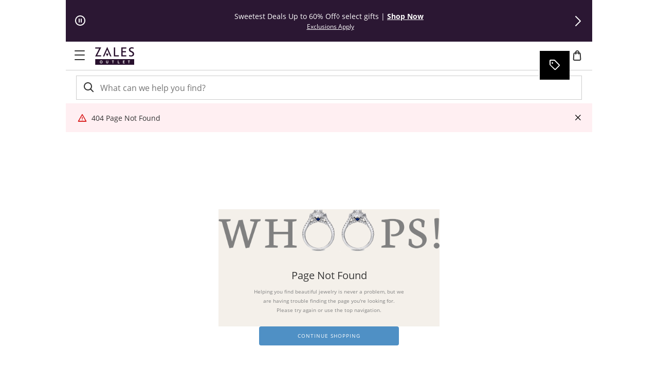

--- FILE ---
content_type: application/javascript
request_url: https://www.zalesoutlet.com/dYEZF_LSd/cuvp/S7suQ/EaNamLfkXmhSbV/Awo7OlkB/Ek5KbB/BpH1AB
body_size: 176096
content:
(function(){if(typeof Array.prototype.entries!=='function'){Object.defineProperty(Array.prototype,'entries',{value:function(){var index=0;const array=this;return {next:function(){if(index<array.length){return {value:[index,array[index++]],done:false};}else{return {done:true};}},[Symbol.iterator]:function(){return this;}};},writable:true,configurable:true});}}());(function(){KD();NAC();pWC();var LF=function(){return ["\x6c\x65\x6e\x67\x74\x68","\x41\x72\x72\x61\x79","\x63\x6f\x6e\x73\x74\x72\x75\x63\x74\x6f\x72","\x6e\x75\x6d\x62\x65\x72"];};var c6=function(rO){var Vk=rO[0]-rO[1];var Mf=rO[2]-rO[3];var Gk=rO[4]-rO[5];var EO=LW["Math"]["sqrt"](Vk*Vk+Mf*Mf+Gk*Gk);return LW["Math"]["floor"](EO);};var ms=function(dF,gs){return dF/gs;};var QT=function(){CY=["\x61\x70\x70\x6c\x79","\x66\x72\x6f\x6d\x43\x68\x61\x72\x43\x6f\x64\x65","\x53\x74\x72\x69\x6e\x67","\x63\x68\x61\x72\x43\x6f\x64\x65\x41\x74"];};var Oz=function(WA,zK){var Uk=LW["Math"]["round"](LW["Math"]["random"]()*(zK-WA)+WA);return Uk;};var Rz=function(){return ls.apply(this,[fx,arguments]);};var GF=function(){YY=["\x6c\x65\x6e\x67\x74\x68","\x41\x72\x72\x61\x79","\x63\x6f\x6e\x73\x74\x72\x75\x63\x74\x6f\x72","\x6e\x75\x6d\x62\x65\x72"];};var th=function(Ff){if(Ff===undefined||Ff==null){return 0;}var fF=Ff["toLowerCase"]()["replace"](/[^0-9]+/gi,'');return fF["length"];};var cz=function(B0,H0){return B0[CY[AF]](H0);};var pY=function(w0){var EY=0;for(var bz=0;bz<w0["length"];bz++){EY=EY+w0["charCodeAt"](bz);}return EY;};var rA=function(Aw,qU){return Aw>>>qU|Aw<<32-qU;};var mY=function(){return ZH.apply(this,[pt,arguments]);};var Ek=function(IO,qH){return IO<=qH;};var sS,cL,rS,bd,Mr,GW,px,wx,YQ,dI,xD;var n7=function(DF,pk){return DF!==pk;};var Bk=function(Th){return +Th;};var qF=function(QK){var cT=1;var gH=[];var dz=LW["Math"]["sqrt"](QK);while(cT<=dz&&gH["length"]<6){if(QK%cT===0){if(QK/cT===cT){gH["push"](cT);}else{gH["push"](cT,QK/cT);}}cT=cT+1;}return gH;};var kk=function(){c7=["\x6c\x65\x6e\x67\x74\x68","\x41\x72\x72\x61\x79","\x63\x6f\x6e\x73\x74\x72\x75\x63\x74\x6f\x72","\x6e\x75\x6d\x62\x65\x72"];};var TA=function(pz,Tw){return pz!=Tw;};var VY=function(){XU=["\x40[/",".A-oS2=\f~O>1\t8","eo ","%$d:^2",";1\tB\"Z8T{)6YE#","\x00r","","=4","2K\\54","\vC&","\b2\\7TR++_\f8B","Ka]2HN3*!IM8v]","a\r$\v1 |k","C3O H","^>^X0]X$","0\b","^=,E`#","$\bD\x07O#G","l;I_","P=,EI\x3f","\n","N+/","/:^7y>HY3/","O96H^)f","9CI","#8\b\x00T&\x403",">YO$>- DO%GP/D","\x00","S\"B;CY\f0CX#","\by+=I^%\n1 C:\x404cE9;\vYC>","U0A;PX","\fHK% `1A#I^346LB(1","YX<F\bH=","8D^%gH(7B_8(\x07","$\rI[9E","!O_.9\nH","0K#","B\'","=","D8OS","X&M<DR$","_}Ig","%&\fU","oY*1","4B^9B}<5V\"aV[\x3f2\x40O*\v4]!A;","%","<\x40m9\b;\n\x00D*A9eR2,\fB\x40 &","T,\x402","\x3f:","89;_-K","D_< \tu;M2VI57","F&\\","V1O:CN","]M8","6UX","hh5$7B8Tk]YLr+upAo 9TjTO=!Z","7CZ-=AQ7Z2KM(x\nB\f(\'E Z\"TX|6C%\b1\x00R/KwOS/,CO)R^.,\\3CO|,\rN)\\=B\"L;C|6C-&,L=C^(+^\x40Y\x3f\bt\x00F&6f!OC R=B\"Z8T`tq^\x40I8;O","\x3f",";ON(\vCO8;\t","=","oUx",">*LG","(6","7\b\\","1_A\r\b ","J2JI=II","OY","4OI ","EU9;d\\>/=\x00Q/]","f~","\rAE/","]","\x3f*^_=\x00\b^\n]8J\\(=","\x00","X:^8R","","nol!)H0Vz=8\'^","EM ","\r","]\x3fGO9<)B^\'&.\\*\x402cO.7\f","P=*",";DO\'","%[;Jt8]Y8(-","BR>=\x3fla\b D","B\x40):","^I\";%Q7O","=\"Q3Z\"TX-]C>\b12Y$\x406J","lq5K<YM","9F","~=6BXl;\tU1ZwSS8=DB)t\b-[;J(7^BN&7","\x00U*A\"_\fomI","l\\*9^}\x409yq1IO|.l|\\G0K%U","\x3f0_o#1&","B\\%oE>\b<","O$Q","S1K6RX","\x07\rH\x40)=\fo6\x40 T\\,(I","9\r\\K%UT36","$VX=3_",">9\bU","\\2PX.+","h\\*1LX#","\x406CS8=\fH^","N,=DM \x3f<s,[9R","R,=","M8H[5*}M\x3f#\bT","q C_8*[I>#\'Y3Z\b\x40H2;\nDC\"","tX;]","8HP3-\rHA#\n1","OS/=\fY~)\f8U.K9Ri9 \n","\\,*\x3f]e\":8X7","+\n_E<,&\bI\\8Kx.*__","hp\v5hh.)%ukyj9a"," 2:","5JB)\b;\nD&\\","vH/03LB-1","U7~%II3,\x07]I","0CI/}^#\f1I\x07K$EO5(\nB^","\"X","7=\x07^","s,\x40$RO);\nB^","\\b\x07k&eF\nr\"8F",":*\x40","TX=<\x07~X-\b1","5","7","q\bUX0=DY!#1\x00\\6O#C","B*^#",";6 -b&\x403CO9*","! *U:"," ","O3V","17\v^I(#\t","^6C5CO","^X- 3\b]&]#GP,","q\bBO5._s)\n5\vQ7K","!B\nJ","5IE-81\bS&]"];};var Rf=function mf(fw,Es){'use strict';var GK=mf;switch(fw){case SC:{var HK=Es[bd];F0.push(OK);var QY=LW[CU()[ZK(bs)].apply(null,[Yh,Yh,R0,Uf,MO,LU])](HK);var Ez=[];for(var IU in QY)Ez[CA()[JY(Uf)](sH,xF,AF,Ds)](IU);Ez[WX()[MT(ZA)].call(null,XX,WY,Jw,bk)]();var X0;return X0=function NX(){F0.push(jO);for(;Ez[n7(typeof E6()[wY(dH)],WO('',[][[]]))?E6()[wY(bs)].call(null,C5,q9(q9(HU)),F7):E6()[wY(AF)](mH,dH,Ys)];){var Kk=Ez[lY()[bH(MU)].call(null,GH,U9,g9,HX)]();if(kH(Kk,QY)){var T0;return NX[fs()[xz(Xz)](bs,JC)]=Kk,NX[WX()[MT(YT)](mC,dH,FY,wk)]=q9(HU),F0.pop(),T0=NX,T0;}}NX[WX()[MT(YT)].apply(null,[mC,dH,ZT,q9(HU)])]=q9(bs);var wA;return F0.pop(),wA=NX,wA;},F0.pop(),X0;}break;case b9:{var mA=Es[bd];var Gz=Es[dI];var Lh=Es[xD];F0.push(cO);mA[Gz]=Lh[hX(typeof fs()[xz(RH)],WO('',[][[]]))?fs()[xz(UU)](j6,Kh):fs()[xz(Xz)](bs,GI)];F0.pop();}break;case Rt:{var dU=Es[bd];F0.push(OX);var Dz;return Dz=dU&&B7(M0()[gw(HU)](VH,PF,Oh,BO,t6,Ww),typeof LW[BU()[M6(bY)](LT,qK,ZT)])&&hX(dU[CA()[JY(XH)](LX,qf,C7,U6)],LW[BU()[M6(bY)](LT,qK,Jw)])&&n7(dU,LW[n7(typeof BU()[M6(Lw)],'undefined')?BU()[M6(bY)].call(null,LT,qK,q9([])):BU()[M6(mh)](KO,Oh,Sz)][hX(typeof CA()[JY(Tf)],WO([],[][[]]))?CA()[JY(ZT)](EK,Sz,bs,hs):CA()[JY(xF)].call(null,C7,Bz,Tf,Ow)])?n7(typeof BU()[M6(Qk)],'undefined')?BU()[M6(TU)](ck,QO,wk):BU()[M6(mh)].apply(null,[X7,cH,Xw]):typeof dU,F0.pop(),Dz;}break;case Sp:{return this;}break;case qZ:{var OH=Es[bd];var GU;F0.push(WH);return GU=OH&&B7(M0()[gw(HU)](U0,jY,dH,BO,t6,Ww),typeof LW[BU()[M6(bY)].call(null,LT,zr,r7)])&&hX(OH[CA()[JY(XH)](LX,Sz,q9(q9({})),V2)],LW[n7(typeof BU()[M6(jX)],WO([],[][[]]))?BU()[M6(bY)](LT,zr,q9(HU)):BU()[M6(mh)].call(null,nz,KA,pw)])&&n7(OH,LW[BU()[M6(bY)](LT,zr,F7)][CA()[JY(xF)](C7,DH,PF,nk)])?BU()[M6(TU)](ck,pA,fK):typeof OH,F0.pop(),GU;}break;case n2:{var gY=Es[bd];var L6=Es[dI];var CF=Es[xD];F0.push(W7);try{var Tz=F0.length;var Qs=q9([]);var tH;return tH=HA(n2,[j9()[pf(g9)].apply(null,[JH,mh,q9([]),dA,f0]),hX(typeof lY()[bH(Xw)],WO([],[][[]]))?lY()[bH(Tf)](Qk,Gw,q9([]),NF):lY()[bH(hH)].apply(null,[q9(q9([])),Kw,mU,S7]),CA()[JY(pw)].call(null,hs,q9({}),q9([]),gC),gY.call(L6,CF)]),F0.pop(),tH;}catch(v0){F0.splice(kw(Tz,HU),Infinity,W7);var sU;return sU=HA(n2,[hX(typeof j9()[pf(Z6)],'undefined')?j9()[pf(BO)].apply(null,[HU,k7,bs,zH,XK]):j9()[pf(g9)](sH,mh,qf,dA,f0),lY()[bH(pw)](hk,Hr,r7,g9),n7(typeof CA()[JY(hk)],'undefined')?CA()[JY(pw)](hs,q9([]),bs,gC):CA()[JY(ZT)](zf,XF,jY,JK),v0]),F0.pop(),sU;}F0.pop();}break;case w2:{var NT=Es[bd];var D7=Es[dI];var rw=Es[xD];F0.push(TK);try{var Ps=F0.length;var Zz=q9(dI);var NO;return NO=HA(n2,[j9()[pf(g9)].call(null,TU,mh,Dw,Ux,f0),lY()[bH(hH)](q9(q9(bs)),wp,q9(q9({})),S7),CA()[JY(pw)](hs,q9({}),Z7,Sd),NT.call(D7,rw)]),F0.pop(),NO;}catch(wU){F0.splice(kw(Ps,HU),Infinity,TK);var b7;return b7=HA(n2,[j9()[pf(g9)](Sz,mh,XF,Ux,f0),lY()[bH(pw)].apply(null,[p0,Qp,q9({}),g9]),hX(typeof CA()[JY(YK)],'undefined')?CA()[JY(ZT)].call(null,H3,Ub,q9(q9(bs)),Sm):CA()[JY(pw)](hs,hs,Hw,Sd),wU]),F0.pop(),b7;}F0.pop();}break;case bx:{var nn=Es[bd];var jc=Es[dI];var cG=Es[xD];return nn[jc]=cG;}break;case YD:{return this;}break;case AI:{var AG=Es[bd];return typeof AG;}break;case wD:{var Y4=Es[bd];F0.push(km);var qn=LW[CU()[ZK(bs)].call(null,Yh,BG,q9(q9({})),Uf,GH,DG)](Y4);var Mm=[];for(var Ab in qn)Mm[CA()[JY(Uf)](sH,t6,q9([]),jD)](Ab);Mm[WX()[MT(ZA)].apply(null,[kb,WY,Lw,q9([])])]();var C1;return C1=function lP(){F0.push(ZE);for(;Mm[E6()[wY(bs)](cl,q9(bs),F7)];){var kE=Mm[lY()[bH(MU)](q9(q9(HU)),GR,q9(q9({})),HX)]();if(kH(kE,qn)){var SN;return lP[fs()[xz(Xz)](bs,RD)]=kE,lP[WX()[MT(YT)].apply(null,[hJ,dH,Z7,mn])]=q9(WQ[WX()[MT(bk)](wE,FY,YT,fK)]()),F0.pop(),SN=lP,SN;}}lP[WX()[MT(YT)].apply(null,[hJ,dH,UU,mn])]=q9(bs);var qc;return F0.pop(),qc=lP,qc;},F0.pop(),C1;}break;case G:{var VN;F0.push(VP);return VN=E6()[wY(pw)](w4,XF,hN),F0.pop(),VN;}break;case QW:{return this;}break;case YQ:{var r8=Es[bd];F0.push(Sn);var U3;return U3=HA(n2,[lY()[bH(ZA)].apply(null,[q9([]),BD,Yl,cc]),r8]),F0.pop(),U3;}break;case AW:{return this;}break;case lr:{var ER=Es[bd];var VG=Es[dI];var Ym=Es[xD];return ER[VG]=Ym;}break;case fB:{F0.push(FV);this[WX()[MT(YT)].apply(null,[bT,dH,MU,zE])]=q9(bs);var GT=this[BU()[M6(r7)](Uc,Sv,q9({}))][bs][lY()[bH(m4)](ZT,tJ,JH,jV)];if(hX(lY()[bH(pw)].call(null,gJ,qB,p0,g9),GT[j9()[pf(g9)](TV,mh,dG,X3,f0)]))throw GT[n7(typeof CA()[JY(TV)],WO([],[][[]]))?CA()[JY(pw)](hs,xF,rv,kr):CA()[JY(ZT)](X3,Mb,bY,Rb)];var rN;return rN=this[hX(typeof E6()[wY(TU)],'undefined')?E6()[wY(AF)](l8,QJ,mn):E6()[wY(Lw)](AN,AF,Q1)],F0.pop(),rN;}break;case LD:{var zm=Es[bd];var S1=Es[dI];var WJ=Es[xD];F0.push(q8);zm[S1]=WJ[n7(typeof fs()[xz(xF)],'undefined')?fs()[xz(Xz)](bs,zd):fs()[xz(UU)](NV,ZA)];F0.pop();}break;case B:{return this;}break;case mD:{var T1=Es[bd];return typeof T1;}break;case w9:{var JR=Es[bd];F0.push(BG);var nl;return nl=HA(n2,[lY()[bH(ZA)].call(null,q9(bs),kl,LT,cc),JR]),F0.pop(),nl;}break;case pt:{var SG;F0.push(rJ);return SG=E6()[wY(pw)](OP,q9(q9(bs)),hN),F0.pop(),SG;}break;case qC:{F0.push(hm);this[WX()[MT(YT)](BJ,dH,jY,q9(bs))]=q9(WQ[lY()[bH(mn)](AF,pG,Uf,XH)]());var vR=this[n7(typeof BU()[M6(mU)],WO('',[][[]]))?BU()[M6(r7)].apply(null,[Uc,ln,q9({})]):BU()[M6(mh)](ck,U4,Oh)][bs][hX(typeof lY()[bH(hk)],WO([],[][[]]))?lY()[bH(Tf)](cb,E1,Sz,QV):lY()[bH(m4)](pw,vm,sb,jV)];if(hX(lY()[bH(pw)](q9(q9([])),Wt,ZA,g9),vR[hX(typeof j9()[pf(Vl)],WO(n7(typeof CA()[JY(mh)],WO('',[][[]]))?CA()[JY(bY)].call(null,UN,TJ,fN,O8):CA()[JY(ZT)](V4,q9(q9([])),q9(HU),WY),[][[]]))?j9()[pf(BO)](bs,sN,Ul,rJ,Ln):j9()[pf(g9)].call(null,LX,mh,fN,mq,f0)]))throw vR[CA()[JY(pw)].call(null,hs,DH,Vv,F2)];var Z4;return Z4=this[E6()[wY(Lw)](C2,m4,Q1)],F0.pop(),Z4;}break;case bd:{return this;}break;}};var t8=function(qP){return LW["Math"]["floor"](LW["Math"]["random"]()*qP["length"]);};var hR=function(){var TR;if(typeof LW["window"]["XMLHttpRequest"]!=='undefined'){TR=new (LW["window"]["XMLHttpRequest"])();}else if(typeof LW["window"]["XDomainRequest"]!=='undefined'){TR=new (LW["window"]["XDomainRequest"])();TR["onload"]=function(){this["readyState"]=4;if(this["onreadystatechange"] instanceof LW["Function"])this["onreadystatechange"]();};}else{TR=new (LW["window"]["ActiveXObject"])('Microsoft.XMLHTTP');}if(typeof TR["withCredentials"]!=='undefined'){TR["withCredentials"]=true;}return TR;};var NP=function(KV){if(LW["document"]["cookie"]){try{var xm=""["concat"](KV,"=");var lG=LW["document"]["cookie"]["split"]('; ');for(var L4=0;L4<lG["length"];L4++){var EV=lG[L4];if(EV["indexOf"](xm)===0){var Qm=EV["substring"](xm["length"],EV["length"]);if(Qm["indexOf"]('~')!==-1||LW["decodeURIComponent"](Qm)["indexOf"]('~')!==-1){return Qm;}}}}catch(bc){return false;}}return false;};var nv=function(Ev){var fJ='';for(var YV=0;YV<Ev["length"];YV++){fJ+=Ev[YV]["toString"](16)["length"]===2?Ev[YV]["toString"](16):"0"["concat"](Ev[YV]["toString"](16));}return fJ;};var lb=function(Pm,Cc){return Pm<Cc;};var bG=function(){return LW["Math"]["floor"](LW["Math"]["random"]()*100000+10000);};var YE=function(){return [];};var nP=function(q3,JT){return q3>=JT;};var kw=function(Xc,bJ){return Xc-bJ;};var Ib=function(qN){return LW["unescape"](LW["encodeURIComponent"](qN));};var Dv=function(b3){return -b3;};var IN=function(U1,LR){return U1>>LR;};var PN=function(){Bc=["TTFU","N,qFI;J","I8T","9:\\2S^","O,b","8MBDF1a2\x3f9M","\x00#](58\x40)","o`jRl","\x079B","TD\x40B\'","1L:39","\nO$SNUB\vM5-\'H,DC","fU;J{\x3f-].\nBSJItW9< Z\x3f\nUNLIA\x3f]\"){","Y)I","+C`oq:\\4(","$0_>zmKwNFP&","K3Q5",">\vO>81[5DU|T&Q+.\nO2","G>","v:.<_9KbKJB ","9:G:SJfJ\x00=T>1[9R","2YSoH","DLI J.9!F.","A\b:Q(2","/\x40SFs\b9]5\'D=","N","\x40SWF<}-\x3f;]","1^:/9]\n\nMRF","\fDSkN<}5.\'F,wFOR\'","x1L\v5\"z(\nUB",";TuFI1J>(","W&^.![","(9\'L9","p","P^ P>)<ZDB\x40O)5K3","fQU\x00-","vBAbb\f{0G9\x40Kw\r!_24uj3UFJI&","RNDI\x008K","DBY/.0[%","1FO","PS\x00&L","5;B9TW","\bNI\x40F","j.g`kn+ty\r9rsvq6\fa;7J8G\x40KN\v\x3fT64:Y-RSVQ,A!jdo_Xf","%E","{U","agBT:[.0[=NU","hpj+~","a&LO","T\b.]","JBZC#V","|_Qe",":G7XWQB\'","%F5UBQC#V","INES*1A","D9H4)0M","\r\x3fBxBT>^7;&\\(QAKQt693E","\fSFMS0","LNNB5-H>)","RSLU\x003]","idn","3\x40.UkLF","\bNJSF1y031","c","i","\x3f","FBWb\r1U>4!k%\"E",";\'N","{[\"",">\vO>81[5DUeR7_>8","P:(1^=DdLI!J)\x3f;J%","S\b0","CFK5b","F7]7\x3f\'F1UBQ","i9Z>(","k","DBK\x07A5.=L/RtSB7P;&A","\x40F\r8k>60G5L",",3=","MPo5H\b3/LLNW","tQ(z;F(KHSFU\x006T>","0G=\tMBGw\r!_24","Y.UHW^1","FH","M\x07F","sH\b:L>(_9U","9Y/2\x07L/MS","(TDKT5J/","64Z(","7XG39H||6t4 R`O#K4XW2Q","Kjoe","RRPW:\\>>]=U","5[8\x3f9L.\nUNLI(:[7/1\x402\ffUBQ\b A","J>+ L/vFHB-;[0",",NJSS","n^9","\x40SB","32`2","K/\x3f4E(qKV\x40\b:u:4<Y)\x07\x40SJH"," W:","H\"W290Z\x3f\x40IDB","\x40FS  L)37\\(","OIFU6=\\/2","QKV\x40\b:K","H)51\\\x3f","r\x00d~","\b$\\e",";T4(L,I","\x40SF","5;#\x40;\nUHQ","3K,)","H:(&LU","\rTKOn","S>#%[9R","z\x07IHj{pSGl","SBPW:K>0Q(","","2\'F1uFJ ]{0Z7NWq\b1O>(","v6^9","\x3f#\x40\x3flHWN:}-\x3f;]","\vK\x3f\'H\x3f","ASD","%[3NDLK","1","8~BM","K\x00:_.;2L","V:,L.","OHGB/5U>","W&U2)&\x403","7&_5HEJK\b A824G;",":],","\n^9\tEUJQ&g.4\"[=QBG","[)\x3f4]9.MBNB ","8]:(\x401NRW","6A.LBlE\v","x\b","\x3f\x3f;\x409","DEGU\b\"])","]/","5[8\x3f&Z5\tHKJSy]-\x3f;]/","NDVJ:L51L","BTW","1V\x3f","le"];};var qb=function(){return [[g9,bs,g9]];};var XN=function(wn){if(wn===undefined||wn==null){return 0;}var Bm=wn["toLowerCase"]()["replace"](/[^a-z]+/gi,'');return Bm["length"];};var n3=function(mR,V3){return mR%V3;};var xv=function(xV){try{if(xV!=null&&!LW["isNaN"](xV)){var j3=LW["parseFloat"](xV);if(!LW["isNaN"](j3)){return j3["toFixed"](2);}}}catch(l3){}return -1;};var F1=function Wl(ZN,TP){var BN=Wl;var k8=x4(new Number(I9),Un);var fP=k8;k8.set(ZN+dI);while(fP+ZN!=bZ){switch(fP+ZN){case OW:{var Jm=Rm[WX()[MT(Qk)](Xl,MU,ZA,XF)](E6()[wY(Oh)](XL,rv,d4));ZN+=O;var X4;return F0.pop(),X4=Jm,X4;}break;case jL:{var KG=TP[bd];F0.push(RG);var b1=HA(n2,[BU()[M6(ZA)](IP,LP,TJ),KG[vG[Uf]]]);kH(HU,KG)&&(b1[WX()[MT(TU)](BQ,UU,mU,Tf)]=KG[HU]),kH(vG[pw],KG)&&(b1[fs()[xz(JH)](jP,jN)]=KG[g9],b1[M8()[FR(sH)].call(null,qf,Vv,JH,Hc,BO)]=KG[AF]),this[n7(typeof BU()[M6(Dw)],WO([],[][[]]))?BU()[M6(r7)](Uc,nI,q9([])):BU()[M6(mh)].apply(null,[Wc,AP,LJ])][CA()[JY(Uf)](sH,UU,q9(HU),wR)](b1);ZN-=JZ;F0.pop();}break;case OD:{ZN+=VB;if(n7(mm,undefined)&&n7(mm,null)&&v4(mm[E6()[wY(bs)](jN,Lw,F7)],bs)){try{var CJ=F0.length;var CP=q9(q9(bd));var Qn=LW[E6()[wY(dG)](sJ,hs,bs)](mm)[BU()[M6(sH)](bY,TN,ZA)](n7(typeof fs()[xz(Xz)],WO('',[][[]]))?fs()[xz(hG)](sb,BP):fs()[xz(UU)].apply(null,[XH,pP]));if(v4(Qn[E6()[wY(bs)](jN,q9({}),F7)],ZT)){mV=LW[hX(typeof CA()[JY(DR)],WO([],[][[]]))?CA()[JY(ZT)](lv,PF,BV,f8):CA()[JY(sH)](ZV,hH,VJ,G3)](Qn[vG[GH]],bY);}}catch(gT){F0.splice(kw(CJ,HU),Infinity,m4);}}}break;case jQ:{var IV=TP[bd];F0.push(bv);var Zc=IV[lY()[bH(m4)](PF,Sv,LJ,jV)]||{};Zc[j9()[pf(g9)].apply(null,[Uf,mh,PF,tN,f0])]=n7(typeof lY()[bH(bY)],WO('',[][[]]))?lY()[bH(hH)].apply(null,[ZA,PV,QJ,S7]):lY()[bH(Tf)].call(null,q9(q9({})),jv,q9([]),AE),delete Zc[CA()[JY(33)](67,23,22,1068)],IV[lY()[bH(m4)].call(null,sb,Sv,XF,jV)]=Zc;F0.pop();ZN-=XZ;}break;case jp:{var m1=TP[bd];var fv=TP[dI];var HV=TP[xD];F0.push(cV);LW[CU()[ZK(bs)](Yh,q9(q9([])),m4,Uf,MO,U8)][BU()[M6(BO)].apply(null,[jV,HE,Yl])](m1,fv,HA(n2,[fs()[xz(Xz)](bs,jD),HV,E6()[wY(xF)].call(null,H9,Mb,rP),q9(bs),fs()[xz(XH)](Dw,jG),q9(bs),lY()[bH(Jw)](m4,Tm,t6,WY),q9(bs)]));var Fl;return F0.pop(),Fl=m1[fv],Fl;}break;case vL:{var Oq=TP[bd];F0.push(Ac);ZN-=ML;var dJ=HA(n2,[BU()[M6(ZA)].call(null,IP,P3,Z7),Oq[bs]]);kH(HU,Oq)&&(dJ[WX()[MT(TU)](IL,UU,LJ,TJ)]=Oq[HU]),kH(g9,Oq)&&(dJ[hX(typeof fs()[xz(xF)],WO([],[][[]]))?fs()[xz(UU)](g8,Xz):fs()[xz(JH)].call(null,jP,wR)]=Oq[g9],dJ[n7(typeof M8()[FR(Uf)],'undefined')?M8()[FR(sH)](qf,AF,q9([]),Nc,BO):M8()[FR(ZT)](I8,r7,Qk,PP,B3)]=Oq[AF]),this[BU()[M6(r7)].call(null,Uc,KB,BO)][CA()[JY(Uf)].call(null,sH,p0,sb,kJ)](dJ);F0.pop();}break;case DW:{var Qq;return F0.pop(),Qq=mV,Qq;}break;case hr:{ZN-=Ax;var YG=TP[bd];F0.push(C3);var jn=YG[lY()[bH(m4)](mn,gx,Xz,jV)]||{};jn[hX(typeof j9()[pf(sH)],WO([],[][[]]))?j9()[pf(BO)].apply(null,[Uf,Sb,r7,gR,SP]):j9()[pf(g9)](XF,mh,q9(q9(bs)),zq,f0)]=n7(typeof lY()[bH(Vv)],WO([],[][[]]))?lY()[bH(hH)].apply(null,[q9(q9([])),gq,q9(HU),S7]):lY()[bH(Tf)].apply(null,[LJ,Gv,q9(HU),KE]),delete jn[CA()[JY(33)](67,89,q9(q9([])),1577)],YG[lY()[bH(m4)](N3,gx,XF,jV)]=jn;F0.pop();}break;case PS:{var Av=TP[bd];ZN+=CL;var Qv=TP[dI];var Vc=TP[xD];F0.push(LT);LW[CU()[ZK(bs)](Yh,P1,q9({}),Uf,m4,Lb)][hX(typeof BU()[M6(TV)],WO('',[][[]]))?BU()[M6(mh)](g4,Sz,Ul):BU()[M6(BO)].apply(null,[jV,fR,QJ])](Av,Qv,HA(n2,[fs()[xz(Xz)](bs,C4),Vc,E6()[wY(xF)](Kn,p0,rP),q9(bs),hX(typeof fs()[xz(N3)],WO('',[][[]]))?fs()[xz(UU)].apply(null,[H1,Yq]):fs()[xz(XH)](Dw,gV),q9(bs),lY()[bH(Jw)](wk,hs,q9(q9([])),WY),q9(bs)]));var db;return F0.pop(),db=Av[Qv],db;}break;case Y2:{ZN-=sW;var OE=TP[bd];F0.push(HU);var Gq=HA(n2,[hX(typeof BU()[M6(wk)],WO('',[][[]]))?BU()[M6(mh)](Ol,ME,q9({})):BU()[M6(ZA)](IP,qq,r7),OE[bs]]);kH(HU,OE)&&(Gq[WX()[MT(TU)](Fm,UU,q9(q9(bs)),zE)]=OE[vG[HU]]),kH(g9,OE)&&(Gq[fs()[xz(JH)](jP,YJ)]=OE[g9],Gq[M8()[FR(sH)](qf,mn,sb,VJ,BO)]=OE[vG[Yl]]),this[n7(typeof BU()[M6(wk)],WO('',[][[]]))?BU()[M6(r7)](Uc,xR,Oh):BU()[M6(mh)](H1,RP,jY)][CA()[JY(Uf)](sH,bk,dG,k4)](Gq);F0.pop();}break;case zt:{var DE=TA(typeof LW[fs()[xz(Uf)](XF,J3)][CA()[JY(Uc)].apply(null,[Ob,FV,VJ,QD])],fs()[xz(BO)](F3,m2))?CA()[JY(BO)].apply(null,[Mb,q9(q9({})),HX,nm]):E6()[wY(d4)](tv,Sz,YT);ZN-=QZ;var d8=n7(typeof LW[fs()[xz(Uf)].apply(null,[XF,J3])][CA()[JY(A3)](Bz,S7,QJ,A1)],hX(typeof fs()[xz(Vl)],WO('',[][[]]))?fs()[xz(UU)](Yc,Jc):fs()[xz(BO)].call(null,F3,m2))||n7(typeof LW[BU()[M6(d4)].call(null,QJ,MB,BV)][CA()[JY(A3)].call(null,Bz,Jw,sH,A1)],fs()[xz(BO)].apply(null,[F3,m2]))?CA()[JY(BO)](Mb,FJ,MJ,nm):hX(typeof E6()[wY(ZT)],WO([],[][[]]))?E6()[wY(AF)](Y3,PF,pP):E6()[wY(d4)](tv,PF,YT);var vv=TA(LW[fs()[xz(Uf)](XF,J3)][BU()[M6(d4)](QJ,MB,ZA)][lY()[bH(R1)](q9(q9({})),Ox,q9(q9({})),F7)][hX(typeof CA()[JY(Xw)],'undefined')?CA()[JY(ZT)](H8,S7,BV,mJ):CA()[JY(hs)].apply(null,[DJ,ck,Ul,Z2])](hX(typeof K1()[DV(pw)],WO(CA()[JY(bY)].call(null,UN,LX,Xw,lN),[][[]]))?K1()[DV(Xz)](v8,c8,VJ,ZT,p4,q9(HU)):K1()[DV(Yl)](Cv,DP,q9(q9([])),FJ,Uf,pw)),null)?CA()[JY(BO)](Mb,q9(bs),q9([]),nm):E6()[wY(d4)].call(null,tv,q9(q9({})),YT);var Lm=TA(LW[fs()[xz(Uf)](XF,J3)][BU()[M6(d4)](QJ,MB,zE)][lY()[bH(R1)](j4,Ox,q9(HU),F7)][CA()[JY(hs)](DJ,Hw,jX,Z2)](fs()[xz(H8)](bY,OZ)),null)?CA()[JY(BO)](Mb,vP,LT,nm):E6()[wY(d4)].apply(null,[tv,Uf,YT]);var Rm=[x3,EN,dc,DE,d8,vv,Lm];}break;case I2:{var Zm=TP[bd];ZN-=l5;F0.push(FN);var zc=Zm[lY()[bH(m4)](fK,D1,q9(q9(HU)),jV)]||{};zc[j9()[pf(g9)](JH,mh,Uc,wV,f0)]=lY()[bH(hH)](q9(bs),R4,Xw,S7),delete zc[n7(typeof CA()[JY(115)],WO('',[][[]]))?CA()[JY(33)](67,71,10,1108):CA()[JY(5)](489,30,54,997)],Zm[lY()[bH(m4)].call(null,q9([]),D1,R0,jV)]=zc;F0.pop();}break;case fZ:{F0.push(wN);var x3=LW[hX(typeof fs()[xz(UU)],WO('',[][[]]))?fs()[xz(UU)].apply(null,[nR,O4]):fs()[xz(Uf)](XF,J3)][CA()[JY(Ll)].call(null,HX,Sz,FJ,cq)]||LW[BU()[M6(d4)](QJ,MB,hk)][CA()[JY(Ll)](HX,HX,q9(q9([])),cq)]?CA()[JY(BO)].call(null,Mb,S7,q9(q9(bs)),nm):E6()[wY(d4)].call(null,tv,q9({}),YT);ZN-=KS;var EN=TA(LW[fs()[xz(Uf)](XF,J3)][BU()[M6(d4)].apply(null,[QJ,MB,ZA])][lY()[bH(R1)](p1,Ox,Ul,F7)][CA()[JY(hs)].call(null,DJ,vP,xF,Z2)](CA()[JY(Uc)].apply(null,[Ob,q9([]),dH,QD])),null)?CA()[JY(BO)](Mb,ck,LX,nm):E6()[wY(d4)].apply(null,[tv,QJ,YT]);var dc=TA(typeof LW[CA()[JY(P1)](ZR,F3,F7,EG)][CA()[JY(Uc)].call(null,Ob,F7,N3,QD)],fs()[xz(BO)].call(null,F3,m2))&&LW[CA()[JY(P1)](ZR,bY,Hw,EG)][hX(typeof CA()[JY(hH)],WO('',[][[]]))?CA()[JY(ZT)](F4,cb,m4,cq):CA()[JY(Uc)](Ob,hG,UU,QD)]?CA()[JY(BO)].apply(null,[Mb,Hw,qf,nm]):n7(typeof E6()[wY(DJ)],'undefined')?E6()[wY(d4)](tv,QJ,YT):E6()[wY(AF)].call(null,lJ,sb,K3);}break;case dZ:{F0.push(SE);ZN+=Y2;var bR;return bR=[LW[CA()[JY(P1)](ZR,TV,q9(q9([])),J)][E6()[wY(cc)](EB,r7,ZT)]?LW[CA()[JY(P1)](ZR,R0,hk,J)][E6()[wY(cc)].apply(null,[EB,HU,ZT])]:CU()[ZK(j4)].apply(null,[qT,mn,jX,HU,Ul,S3]),LW[CA()[JY(P1)](ZR,Hw,Ub,J)][CA()[JY(CN)](VP,bY,wk,tx)]?LW[CA()[JY(P1)].apply(null,[ZR,AF,LX,J])][CA()[JY(CN)](VP,jX,MU,tx)]:CU()[ZK(j4)].apply(null,[qT,q9(HU),fN,HU,XH,S3]),LW[CA()[JY(P1)](ZR,QJ,dH,J)][CA()[JY(Ww)](jP,MJ,Yh,ZW)]?LW[CA()[JY(P1)](ZR,jX,CN,J)][n7(typeof CA()[JY(hG)],WO('',[][[]]))?CA()[JY(Ww)].call(null,jP,vq,FV,ZW):CA()[JY(ZT)].apply(null,[YJ,vq,sH,Lc])]:CU()[ZK(j4)].call(null,qT,ZT,g9,HU,Z7,S3),TA(typeof LW[CA()[JY(P1)](ZR,mU,d4,J)][hX(typeof CA()[JY(hG)],WO('',[][[]]))?CA()[JY(ZT)].call(null,LX,LJ,q9([]),Pn):CA()[JY(LT)](xP,Z7,d4,dd)],fs()[xz(BO)](F3,kx))?LW[CA()[JY(P1)].call(null,ZR,sb,YT,J)][hX(typeof CA()[JY(jV)],'undefined')?CA()[JY(ZT)](DJ,HU,sH,sq):CA()[JY(LT)].call(null,xP,Bz,zE,dd)][E6()[wY(bs)].apply(null,[kt,jY,F7])]:Dv(HU)],F0.pop(),bR;}break;case hB:{ZN-=Ip;var mm=TP[bd];F0.push(m4);var mV;}break;case fB:{ZN+=I2;return String(...TP);}break;case VD:{ZN+=AW;return parseInt(...TP);}break;case TS:{ZN-=OB;var Yv=TP[bd];var Z8=bs;for(var XV=bs;lb(XV,Yv.length);++XV){var WP=cz(Yv,XV);if(lb(WP,TL)||v4(WP,nB))Z8=WO(Z8,HU);}return Z8;}break;}}};var AR=function(GJ){if(GJ==null)return -1;try{var jJ=0;for(var Nl=0;Nl<GJ["length"];Nl++){var fl=GJ["charCodeAt"](Nl);if(fl<128){jJ=jJ+fl;}}return jJ;}catch(cP){return -2;}};var Mv=function(){return ls.apply(this,[w9,arguments]);};var wm=function(jb){if(jb===undefined||jb==null){return 0;}var Jl=jb["replace"](/[\w\s]/gi,'');return Jl["length"];};var qR=function(){return ["%\r#\x00Tt*","\t|","\x07.(VR1n#$pkQ,t\x3f6EEx0<\'k","\b #\b6\t","&0\f\'</s~\'","\'%","\'44R","&\' TV<\nM6","","6&+\x3fHT\f=Z","3\x3f","[","%","\x07<",", Jt\f=","J","CA\n:x-.4&KV","70\f52",":0*4IE3<\fE-8\t)","#OT6","VK&*\"","\n\"0\v/R_","* JR","#6>RD","ML,, ","euV\tCY6\fw \x3f[","VV*","7\x07E\\-(0","x}N","U"," \x07\bR","64 #AY5,M\'\"\f#","5l","G\\<","\f\x07DS0\bM6(.\f\x07+CM*","/HA\f2","KX<7\\!","\f\t \nG\n%7t64]H","90PV<*G/%","-&\'>7s\x3f\x40^\x00<^d-.Z6+E&*","-P_~","\tD_","# \" 4","\x3f\t\x07O\\","\b3\tO|=6**2%\x071EC\n6k%\'","4 =\"*<\t","7<NZ\f/","\"","6\x077KR\r-\rj=#*(&\vG","KJ-(!%P0PR","\"\rO\\o)\fy8\f","\b,","2>6 ","\tWrW","<\t;=","\n05& ","\"/","\"`K.2 \"3\x3f/","7#3\'","0*","&\x07!8aRE!\x07*",".vt\r\n94\'/6HC","07\b.:%*6",";\t)","7>&",">\r$\x3fZrV2^x(,\bg0K]*+e#:5\x0716","%\x3f1>","\r\x40-\x3f","\'%\f\">","; LJ!+<","*\x07E&\'","\x070CI","G0.\b","X6=","\nfy{\n\r!\x3f7:CK+WS6\x3f)FVm\"0\b 8\r-qMGRN<Nd$2(\nm7<\t;=\x40~nVR\f\x3f^{=)\niV\\=%1k7-0IYK-WS6\x3f)FV\x40\x3f!*K ,X%&R^\f7V\\m\f92L;bcS\r!\x3f7:\n^-\x07X!-Z5>\v\x40V#bcE7>\f0\'EC\f+Cy$2(\n;exL8-<\x00,\x3f^\nTX6\nQ4tX>\v\x40V#f$4\r%s\x07\nCK+WU\"%.\tL=ll\nI!\"\x07c \bOT{EZy>3MWgm> $-s\x07A+^My\f6V\bz)\x40S*\'1_&>,\'\t\nC\fd,85)6PV\x3f!7x8_\f1ECM=N-.*(GK;=9\r\r!\x3f7:CO+RMm\f\x3f![G9%))}~qHT0FfJv7M_o<\t;=]*I[Y\"1J*T3PX;+7\rv\"*\'\bGC\f+\\\'J*T\x074LZ0 \n >\x3f/R:fV K\r.\b\x073\tPc(xE >17!Ac>Tf7\v\tPP!#\fvj6=OX\ry\x000[9VnP\\;17K3\b&0TBR0M$\n5[;h7]\"066J\nR\r,M6)}G,++3$\"1Su\tZ-*\n\"\\\t2mi0&\f7!\t\x40$R\nf^6\x073J;m>V2$\f \'Hu\f!^0\b3PWo06i4>5EC\n6\b7_\x3fVkWf\x3f3t>_1uV\b\bG6\nG0;F.\bQM.*&2q|!J\f\nV^B!\x3fT5CM*l*_&>,\'\t\nCO,CF!\x00kN)^bm~ $-sRGAF2 DkTX#1 K\'|%N&S[O8N1((\bQg0iG1x7!\tTR,\fF\x3f2\n}DLV=)$Ix0$iTEV5VZhb\x07$\x07VZ\'l1X&46!RN<D\n09eJCK(~1\f)4L4!\nDX/Zd\x07v|\x00WW,0,t\'Jj(\rSY\x00-G*W2RO<DL!\'1:qkz\v\x07PVy\x3f\npN JWg\"0\b 8\r-{YTR,\fFd#:O\v9%7Qi\x00)6\bP-.Z+$7m_c3xMr<J.{>R}jJpW3Qm\rGz[Li+k\n8=J4S\x00K>C_mL=g]a47;%36M\f\bG6\nG0;[\bH\\,0k10&{SQ7\\-%Z#o\vBf+ sNa\'\bI\x40Au\\Z!>\b\be;\f_ 6\x00\b<yJ%&R^\f7VZm\f-Rk)1+=>\fk\'YTR,\fFd#i9KW9+.C&}j.YS[J$]*\x3f\t)FZ=h X2$\f \'H\rq%[>VnTX=d)L|#9*\\\b\nVJbNlU\x3f(\x00ry)_-!\x07j(Td%,Vz\x00\fO.(0P&46!ZUE{J.(Dz[V<mcWz2/\x3fX\t\n<_%\x3fXOx\fK*7*1ym\f/QV\n-W0.No\x00WW,0,|%K8=XXHR-\\0[>Vn\vg\"0\b 8\r-{S]YK{\n\x406<XJ3JW,m8XBn4L16JAq\rj#\boNDL!\'1:yj(TPV,0[>R\x00n\vg\"0\b 8\r-{S]E-\vZ*W%RD3PV8fiG!}j.YS[TK5PI6b\x07&Xt-m=\"Na\fPX\b<\\\x3f*\"\\DL!\'1:yo!Y\x40B\r:\nA+kNnP\\;17K:4c6XR\x40B\r:\nA+cJ(OYWg0iG1}\rj.YS[E-\vZ*W*G\x07x\x07\fM\'!+Yx>Ky<XS[JJ$]*\x3f\t)Fn;h7]}*\"!P,\rX!/CK;f~ $-sHT0FlgO<Dm!=\b!%\v-4RG\n\rp\n\x406<Z\b\"|=6*Cv\x07-6RXy[d\'\b&[=1+:6\x40jh\x006X(\x3fe[!m>\r|s+!\r\n^d09gK*00/\'/&\x40PX\n=^h$}GD2\"*C1&\'B\n\fu%,G|]\vB9%7Q\ni4L\'6AV<EA\"_*S1\x07P:yY\nx4Kx:RS0\x001JvGnMW;-+o#\x077&B$NlU%3Dr!k 9\r\'zTUR\r-CMj(8\b3[G.6\"J8\"\x07c:RC\v+_fJvGi\vGM\'+!X=7Ja \tVR\r=L*\be[!m1;&B-nRIZ5\\!iVi\x07P^t!k\'!70\x3f^T)\nA+cH&E2!)v#\x077&\n^d)\x3f\t#\x40\\a%\'$%Ja!SE\r{RMj9O|\b*<  8\f$qK\fGEC:C\x40lg\bJ\"OP)lg&</qMGTM-\x07X!^0\x00o\b\\a *ks,>\x00CC=\\f>\t\"\bF\\+,\x070sN }\bA\n^d\'%)G=!1:*\"\x3fTM8\fOh$}\f] * \fv%\n1<\x07X\n^:P\\=\x07.\\\x40o\b,+(\x071%\x07\'q\\\bZ-G Ji5\tUc!k3lm2J$]*\x3f\t)F};h7X\"0c6M\b\bZ-G [%GiV\\=%14\x3fx:RPX\n=^yJvO5VL=*eE04&4C\n\r,DhU\x3f(\x00ry WM \v76RXw\fM09\x40aNP\"!10l\x4016TYAu\f%,G(FhYx#KoqTX{Cye3M]f89S1%1=R[\nX\x006Y&/\tFm0-#sN1}\bA\n\r<\t\b;#5MKgft8&!IEC=M7W%gPV9-!K5qEaxQC4\\,/XOnJR9%7Qi9J-TOC+\\+g\bH&Et-#YI 9,$RG\n\fw\nQ4b\b3PWo6k 9\r\'nRNE\f.\\6Y*\bz\t\fX=#iE04&4C\n\r,Dh\x07p\f\x075FK j$\fo#\x077&^\\0PL+.EN5=V=!6\x07 .6-GO8]![9T\b\"V;j+ \r R\bCC+\neJv\bH*VQ  cWC&&\'B\nA7P0Ug\bH&E9+,KdxN1}JR8\nMy>\nk\v&~mE94+<GC\v+_f[9T\x075W*3e%$4\'1!\b\n-Z%$\bF5QL#0et\x3f\r7sX3K0UbViGU*#$i\x3f/\x3f\\\nJ,K0$F\bNV42$K&l7!\t6ITY-%\npKF.\bMibmE70 ;<E\nOum[yZ)FVil7_\r=\x3f/\x3f\t6IT^-%[9T\x07!GK+&Lb\x3fjODM-\fQ\x3f\b\"\fI:7-Y},6=OX\ry-\x000^0\f\x075FP;j&$=\x077:ZK$EZj2\nzDLV=)$Ix5\x07/6EM8\fOhe\t*N\\;-*V&,6=OX\ry\x000^0.\fM==\x00&8\x070n+REK~U9\t3D_dc0k& ;X5\nC\v0\rh#iGJ*0mP[},6=OX\ry0\x000^0\x00o\vB9%7Qi%96K\x40p\fM09F5HAX#(mBo8kqHT0FfJv7M_o0k,%K16TYC-EA\"_j\t\x07l;j)3%\njz\v\fGEC<Cu[%G\x002\bAM&++Q|x%<RH<B\\j.3&\"mE70/{VCJ+\\1%ZiCU:!x01\fN1}HR^xO6L92L=j3\x07!4_5<\x07O+PL+.GGwJPDt6 &\x3fB-}^C^7U6\x3f)L\\700)7-0IYCV\x3f.5\bYO.(0Q\">\v\'s\x40VBX\r<D\tt\n6\b3PWo=k;%\r7*\x00SO0VJhU(\b4PL,0*Ix*\"\x3fSO:F\",&N\\ueu\fBx8J\'RIY-\f]\'$\bDkTX#1 Kx2\r-5SE;M~V{\x07Ok\f]&75\n-.6MSO5R\n%&MK\t1+=>\faz\\\b^F!*\t5 WW,0,i7-0IYK-WS29ZzDDL!\'1:s_~\'\t\nCXy\nbe\t)VK:\'1o#\x077&\x07X\x006JvG;\x00~** \n >&R^\f7\\yJc\bH#QI#%<\x3f\n94\x3f!^GZpWUhe\x075\r_:*&;\x3fJ7z\v\bCC+\b\v!3HQ\\;7;%36\x3fx3K0Y8MM 0<7J7Sw!w4$\t9]c\"mG8}\x406TV6\fn1((\b\x00fh1_&>,\'\t\nC\n,;M\'e\"\x07V\\g&l])}\x07m2\x07\bGG^\x3f\vF\'\"\bo\vB=!1:*=2\x07OCY-Uh2cH7MM 0<}}k+^\nTX6\nQ4gJo\x00WW,0,|x16TYC-A7\nbSJ\"HcJ6*&81#7<G^w[=(G\x002\bAM&++Yx#N-VO/A W{G[zg-x!;<\v06YAPVy*<Zo\nMc6iG;xN*zK\bCC+\b!Y\"\t!\"\bGK.0*-!\x3f7:EJf%Y%3N\v;, C|7-0IYK-WS6\x3f)FV+++T \"\x3fVM7P0_b\x07On|g&l]\r|3N/R=CY+\\+iSJ!N\x40:hm:2*<RL<\n]6k._fh#Y\txs,\x00\bOY{R\x00\"%.\tLf\x3f7!#\fa\bLR\x00-^o!.\b\x073\tPdm9lXG1\t&*G\x40B\r:\nA+cO<CKo6x>\t>47{S\nR^#\"9R&Wo-+Q}4L3&YJb\fM09F\"HP\\9!7|xN%&R^\f7^\\l^0\t5N\\a( \f 9Yj(T\rd4;RO|D!d,K&x&\'\bHw\bI(.G\bk\f] * LJe}>!SE\ry\n %[fVM29iE\"066Gh\twZ+$7B,++&$7<\x40L<\rM0M-\b$KV!l1X=7J7;\t\bG<\bt[\x3f4HL\\70xAG 9\v0}HC^-A7Y\t)O -!Q[x%\n* ^IYd_h#iGU*#$i\x3f/\x3f\\N^wM0$[e\bGA;fi=\"L\"!GPX\n=^h#iP\x40\n*11\"L%<\x3fGT\vq-hV\x3fS\x00(\nO.6eK=\x3fB7;\t{Cye&cMgtlWM;\"\x3fRR_\n*RZmQm[4(Cwgo7_88&{ASEq\n\x40-\b;zMP+duXx\",#JSY\x00-G*_b/Q+++VuaY52ZR\n1[j9#)PP*7A6z2\r.#R^\f7EA\"_i5\tUryxE (&zTXy\n%,A\"WK!d1\'52\x07\nS\n*I0#\x3f$RM&++K\r!\x3f7:CJ\"Nl#iMW*m1;&B7hTd\n\x40-p)VP *eC1}\fj(RB7^Ij2\nzDVQ=+2SG514M\nEM7P0J.V\ba\x40\nKa) ;5_a=RO+PI6v\f\t.\tfhdP)7\r1{T\rd\n\x40-e>#LM=- E84\f$\'W\f\rgCZfO<CKo-x=\"L7!\t\x3fHC0[V\x07z\fZ )5 8\r-h6\\fJvGiP\x40+&X1%1=P7\nmL\"N.HVK6\b*Wi%\n* ^\nTRp^%k[(HAX#(mGv2706ITApRKye\x07+\n\nPcf#5=:X0\x001QmO<D;,,E$#\x075oTEV:d+b\b3PWo!mE70 ;<EBiW-c.\fI=!3Mz7\v-2_{\f:WZ!>\b\bg\nPa\",\n8=<S[R*\b-cO<D;,,E$#\x075oTEV:d+b\b3PWo!mE70 ;<EBiWU!8.\x00\n,m1;&B-6\x07ZcE6\f\x00f9F4CM*) t&\v7;R\x008\nK,W$\bF!LX#(<SBo8k\'U+^xe)\x07NU6\b*B&46!ZC\nwA*\'\v\tA298\fG536#\x40\x40B\r:\nA+cJ5OY_ 6m\x07\n&q\x07~\'U+\x07m*94HN\\!#1Fej\x07}n\x40A\vp^%k[3KJa07\b.:%*6!CjX0\x00*Y\x3f\b\v\tAr0-z!&%V\\I\x008DlgX\x00.\bCU#=\t\bvxDe\'U+^xe)\x07NU6\b*B/\'1sGH\f+I/\n6\x40aN\x00[=!$Iil_7/\fXEX\r-F1iG[z\vi-k-\r oM\b\x00eCAj\"\x07+\n[u \'cWC=l\f6\x3fSA+^IytH$\tOI#!1:k>hRB7^Ij2\nzXa%7V&}\v|{ODM4\\,/GD)ZMmh1\'\f&+GO0I(26\t$JRu0-z2\r.#RRK8WUh$+V\\u\"0\b 8\r-{VT0\x00f#\b\t0Dr0k$4K7;QwZ#L92L-6 \x00vl_~\'^_G%\n\'%)GryxE (&lODM7P0J\x3fT\x075=!1:s_~nTRN<A\x000\"\tH5CUr0-z0$nTGEu\n\x40-e3M]rf7!#\faODM7P0Ji\b#D\vm**5=\x40~nM\bC)bm\\N3KJa* \ti#Ko#\rV\x40^\r0\r\x40~>3MWg0l\n\r;#J52ZT\n1[j9#)PP*7k:6+~AAT\t^iEib&\\r0-z%:T^*%ZL\"N\"HDP!%)>~nME-\vZ*W\x3f4HAV\"4)1y\x07m0V[-G*[.T\x07!GK+&XG\x07y\x07j\x00\x07[\x008\nK,M-\b$KV!l1X2>k%\bE^-A7Y\x3f\b\bVK&!6_\x071\x3f7;]KE]dNiZ9S1\x07P*y1\'1*5RE\n<\rs6*p\x00o\fM==\t\bil_7z\v\fGEC7CMj$+VP *~\r|s+!\r\n^d0;O<CKo+xE5#x\x00XJ<\n]6k:JK 3e#q\'1!\b\n5M#\'Z&AQo%19!az\rVBR<I0+_:*&;\x3fJ7VC+\\1%Z/Q+!)\f5%\x07~(CE-Z~9cOkGJ:(1\x3f\n94X1^C/6!\ngX\b\"Vryx=\"L.6ISEV\\,8T\x075O -!Q[}}>.\\[Q7\\-%ZoKf\x3fm8=_~!\fT\twM*\x3fOa\x40\nKr0k:6+zKIEK/ZdvJJ)[L\\8d5(J1zKEX<Um;zy\\7!#\fc=\rSY\x00-G*W%Rk\\c*iG=}j(\b_L8\f\b1J\x3f!NCc\'xE\"066\rGC\x001V\\m\f92L9+,K1yj.TBX\r<AZlb\x4065\tOP<!k\'>56X1FlgO:\x00WW,0,t>J7z\v\bCC+\b\"%.\tLf\x3f3t#_7;\t\nR^8\fO1.4]P\\;17K:4cK^<V\x00\"%.\tL h,X\"0c2M\bV)QlgO|\x00WW,0,t$J7z\vVO6RAhgJe\bGA;fiB)7-0IYC:V\\m\f%R\x07k\tPc1iGv%\n1<\x07X\nCJ$\v\x002\"FwO_f987>\f-6Q7\\-%RO<CKo0xC&yKm>\bMK\x3f\vF\'\"\bg\nWf\x3f3t8Y16TYC+Vj\x009oNDL!\'1:yj(TXbW[3\x3fo\fI=!3Lz\x3f\x07;\'YEV<^~.5\bPr*k&%c-VRiCAhe\x3f\rc\"0\b 8\r-{YPVy\n+_9ROi\vCK$lm:2*<ZRJ\"\bI6W%Vk\x07Lc\'iG2}o;\\\n\nAO RLhgJ0J\x40\nh=]\'o#\x077&EKpP_6;RN!LZ;-*C x%<R\fJ*\tA0#RiP\\9y1_1)j(URCiDZ!>\b\bg_:*&;\x3fJj(K{G*..\tL&*e\n\"8\"\'\b<\n]6k+\nO.6eV:0*4IEM:F*((\bKr0k\r247:rN<RMye\b3]P\\;170&}R~nM\x07Y<\x40{Zz\x40KuJV;=5(s\f6\x3fX{JO8CN1((\b\n46 &\x3fJ\"nRTJwI6cR\x002\bAM&++Q|x16TYC+Vj\x009oNDL!\'1:yj(TXbW[3\x3fo\fI=!3Lz\x3f\x07;\'YEV<^~-RD2GK# 0\"qY/O%$\bO<\fW*<1LYo3&2\x07TR,\fFde5RMgf7!#\faJ[JbI7kH\\5VL=*eE536#RE-\vZ*Ug\x071EX;+7_\'44Rs-#\x3f2 gW;6*066R}+F iVD*\t\x40P#!g]I5#+:EC+\nhU))QJmhg04aR\nJV\x3fZ)UgX+\x07V_ 6(\'&\"\v,=RVB\vD(!.\b.\tLcf2be\x40oqJ[5<\f[-%64\x00dfm~\n\'4BpiURA<LfM92L;j6$yK>.YVRpWmY*\n+\nM\'-6]\n&6.6Uu\"%.\tLf\x3f7!#\fc2^VG V\\,8V\x075WT**1B)}\f~5EC\n6\x00m\f=gB2h7L)j1*\v\fGEC<CF!\x00k5\x00!AK*!+2\n:\'0{\x40VM>\\\x07%\x3f\n8!\'\x07vxN-nTAR\\!8\t)N\x00n\n=404\x0064/\bCY\x07<\fM6(\"\x00(D\v;y>\x07:5\r1iTAR\tZ%.5NL\n\b08&54bx1)m0\x07SJ5L]*6 Q1&\' TV<\nM6_%T3\t+cj.9&5(y`&9dm\np\f\x075FM!!2Q$27 !Ht7\bI7_{VVnHE\\;\x07*1)kq\x07DPk\\hvH V|70 =>\fkq\'\x3fdp/M&,%\"\bF\\=!7.:7\razK\bL<L+y\x40\tiGM%71%\x071{Tsy.-c3,#\t\"mk\x003,xN16CE+L+Y,\x07PX\"!1|8L=;u|&!z9\x3f44}n\n=B),*=JN+\\1%7t\\! *Q &=TK7\vD([,\nL]*6 Q &=TR%F1\'V7o**!n#L56IEQ%F1\'V7k**!1#X1}HS+Zv\v7+\n_D2h1_1)~e\\*TX0\rMj\'N\nc*mX6}\"\',K0$NnP\\;170\t,KjhURCoDZ!>\b\bgMa7 x_qG\x40B\r:\nA+cO<D67z8!_pWZ!>\b\bg_y&X(7-0IYK-RZm\f=gW:()LV n\f6\x3f\x40B\r=N-.Df[V\x40\x3f!*K\x07(!<\\\x00C8\n\x07E&\'T3PX;+7,(%9a0RR8\nG6UA!NLL#(dL}*\"!P\nXO0RIhv!;kh)LJej1*\v\x40\ndVMye\x07+\n\nMfmk,%NsnMGT0\x00\v!3NGnyxB&46!AE\nBhM(.Z\x00(\nnl&LC:l\vm0JpW %Oa\x40\nLa40|\x3fL52CO,PD!,f[Kf&LJdxY>0E_K-WS(JjJJ([VD)-+\x078(7!\tOQKxb>\nf[G=!1:wDk2M\bE-\vZ*_bV)%\fGZ;l$XJiljzRB7N-*\n>K_g(l&>c<\r\x07TR,\fFd6\x07NJm38#7%\v,=X\nEJ\"Nlb!N\x00J;6,\fvl_7*\x00IQC-WZ!>\b\bg\nMc6lJ5#B-n\x3fLR\x00-PX6\x3f>G;+=\x3fm0JpP[((NJ\bf7!#\faCT{Cym\\iMW<07\b >euXCM:F793\tP!%(Bxs/\"#RG\n\r%\n\x3fX[z[L67z7,>X\rA\fO1.4Dr*9\rD\ny]yo\r-V~O7KP;Ug{2\x075<&7YEgE8\x07\fkY\x3f3NLp!mG&xX5<\x07$Vwh8b!LZ;-*C}*+!\rY.^|=\x07.\x3f5\tPm\r+\x07\n88c2CZ-^\\+W/3WZ;17K:>\fn:TV5\b-8\x07)G*\fK;#&!PI<^A09+!++\\\n&#:sLR\x00-\r\b)8F/\x07T\\o%e*8-<\x00,\x3f^RR8\nG6*cSF*VQ  kSB)yKo5M}\x07>u\r(,z\'J/[Wfh5L\":%mCc\n4n+&oO\fK*7*15-3\'HDKpP\\-. \t)Orl+t76YTRX0-\fA*cSJ>[LX9-\";#N\'n\tTID\x00)\v#J2T\"KZ*\t &(N.n\tTNV=\tI6\b\b$PK**&\bG#lm\x3fAB>&J2T\n&\bEL.# Glm#RQ\f+<J2T4Px(!+Glm2\x00\npR*G*[\x3fT\x07%WI;lg $-q\\RDY/RG7;\\#^W:()].ko\x3f\x40Q8\r&[/\\ ^W:()]7ko=_O,<[*\f\\\vJRUui\n0ko4\x00DpEK%.ZWr\\AX<!g0sX16TYC-P[0;RO:CKoi>}}j.YS\f<\n]6k)VP *mX&46!ZR)D=_\x3f4JCK(1( \"K>.XSX:[!W\x40i;j6 }m\'\x40TVX-3M7*iCU#l1_d}m\'AS\nD5\'$\toOZ.7 Q\\n206RHSAc\fM09F3HQM 4mX)xN7z\rSX+\\1%Z\x002\bAM&++Y}*&\'\bHwX42R/Q.6\"1\x3f0z\r\x07pV","c\"&K","V)(M6\"\b","M\n)=G ","UR\x00+\\","L)",".","%yG\v8\\+*\t","\x07LW 0e\n8=B\"sGDy[dk)VP *","< \n","-Z#\x3f","GO**1","CM&*\x00\t&40:cE6\f","7\x07PJ*)\n ","\x3f7","BX\x00,M*","&\nW\\\x00\"","\'&\n\n\"G"," \'\fCr<M*","09%T","Y\f7","","6;\n\n\"6C\x40!1","F\\9-&&1<\r1*","5!","\tCE\">F03*\x07","_+\x00}N","5\\\"9","$6>CA\n:l%*","&(B0\'CZ7\n\b3\x3f\t2Z.0&K;#B%:J[","\t*P\\","8","Y5","GW;","0M","Ho0p7~A+RO$:3o\'OLcrf!N8xP {}",".\nFi 715\n 0","X\r+I 8\x073AQ.*\"","`\n=^-.Z%(\bV\\!0e57#3\'H.6](","/A(\x3f./","MRL!","!A_",".4807OE\"5Z0",",=OT\b","450!T","3PX;+7","F\\)-+;&>&!","\b_{\f:","\"\x07\nP","5740IG\f*\nz!","7\x00\"","2#\x070;","06.OZ6\v\\","\t&>06","%\r60HS","1","0\'","\"=K","X4\"\x073MW`.$\x07\n\'2*#","\"(4V","6","#NM.","$\x3f-!\x07:GD\b","Qm&)  e# \'\fC","P-","QQ.6 *&#:\x40R","\n,0\rGAyG6W\"VV=","\"vP\"!*2*%8OC",">\"%a","\\t\f7M\'\"\b","G\x07<",",&","OC","Rmh[zj","$\t=4\f7~A_t\rM*$\b","S\n*D%\v\"","\n*9M*9(dL!\'1:",">$K[*"];};var ET=function(){return ZH.apply(this,[WC,arguments]);};var nG=function(){if(LW["Date"]["now"]&&typeof LW["Date"]["now"]()==='number'){return LW["Date"]["now"]();}else{return +new (LW["Date"])();}};var Pb=function(){return ls.apply(this,[wx,arguments]);};var k3=function(){return ZH.apply(this,[OL,arguments]);};var kq=function(){return ls.apply(this,[pp,arguments]);};var P4=function(b4,wv){return b4|wv;};var R8=function kR(Bv,cv){'use strict';var j8=kR;switch(Bv){case dD:{var nN=cv[bd];F0.push(LU);var hP;return hP=LW[CU()[ZK(bs)](Yh,q9({}),VJ,Uf,p1,hV)][WX()[MT(Xw)](JG,JJ,q9([]),bl)](LW[CA()[JY(P1)].call(null,ZR,q9({}),P1,vl)][M8()[FR(Tf)](ml,jX,Vl,YR,Xz)],nN),F0.pop(),hP;}break;case bQ:{F0.push(K8);var QR=function(nN){return kR.apply(this,[dD,arguments]);};var Jb=[CA()[JY(LT)](xP,Bz,q9(q9([])),wp),hX(typeof CA()[JY(wJ)],WO('',[][[]]))?CA()[JY(ZT)].apply(null,[KP,q9(bs),q9(q9(bs)),XR]):CA()[JY(N3)](F7,bY,Yh,HE)];var tP=Jb[fs()[xz(N3)].call(null,C7,RJ)](function(Zb){var Gm=QR(Zb);F0.push(YT);if(q9(q9(Gm))&&q9(q9(Gm[BU()[M6(Xz)].call(null,Em,dN,Vv)]))&&q9(q9(Gm[hX(typeof BU()[M6(mh)],'undefined')?BU()[M6(mh)](XK,IJ,Vl):BU()[M6(Xz)].call(null,Em,dN,Oh)][CU()[ZK(XH)](DR,hG,Vv,BO,MO,YP)]))){Gm=Gm[hX(typeof BU()[M6(vP)],WO('',[][[]]))?BU()[M6(mh)].call(null,nV,Ml,q9(q9(HU))):BU()[M6(Xz)].call(null,Em,dN,q9(q9([])))][CU()[ZK(XH)](DR,Xw,wk,BO,ZA,YP)]();var mv=WO(hX(Gm[fs()[xz(DH)](MO,hn)](fs()[xz(fK)](DH,XD)),Dv(vG[HU])),nJ(LW[WX()[MT(hG)](RH,jY,dH,q9(HU))](v4(Gm[n7(typeof fs()[xz(Tf)],'undefined')?fs()[xz(DH)].call(null,MO,hn):fs()[xz(UU)](K8,J3)](fs()[xz(YT)].apply(null,[LT,ZF])),Dv(HU))),HU));var Vn;return F0.pop(),Vn=mv,Vn;}else{var Om;return Om=hX(typeof WX()[MT(fN)],'undefined')?WX()[MT(HU)].call(null,wG,VT,N3,ZT):WX()[MT(F7)].call(null,wP,Hw,MJ,hH),F0.pop(),Om;}F0.pop();});var vJ;return vJ=tP[WX()[MT(Qk)](mN,MU,q9({}),HU)](CA()[JY(bY)](UN,F3,jX,HG)),F0.pop(),vJ;}break;case l5:{F0.push(Jq);throw new (LW[lY()[bH(rv)].call(null,q9(HU),Xm,wk,wk)])(WX()[MT(jY)](J6,HX,pw,q9([])));}break;case qL:{var lm=cv[bd];var l4=cv[dI];F0.push(gm);if(B7(l4,null)||v4(l4,lm[E6()[wY(bs)](cF,q9(bs),F7)]))l4=lm[E6()[wY(bs)].apply(null,[cF,qf,F7])];for(var Rq=bs,Kc=new (LW[CA()[JY(Qk)](ZA,q9(q9({})),N3,ks)])(l4);lb(Rq,l4);Rq++)Kc[Rq]=lm[Rq];var Pl;return F0.pop(),Pl=Kc,Pl;}break;case jd:{var G4=cv[bd];var ll=cv[dI];F0.push(Yq);var E3=B7(null,G4)?null:TA(fs()[xz(BO)](F3,J),typeof LW[BU()[M6(bY)](LT,Nb,Dw)])&&G4[LW[BU()[M6(bY)].call(null,LT,Nb,p0)][BU()[M6(JH)](G8,z6,C7)]]||G4[K1()[DV(mh)].call(null,Kv,rE,Uf,Oh,bY,MO)];if(TA(null,E3)){var f3,kv,Im,FP,zV=[],zP=q9(bs),Ic=q9(WQ[hX(typeof WX()[MT(zE)],WO([],[][[]]))?WX()[MT(HU)](w3,BV,q9(q9({})),bk):WX()[MT(bk)](P3,FY,FJ,Oh)]());try{var hl=F0.length;var GP=q9([]);if(Im=(E3=E3.call(G4))[WX()[MT(F3)].call(null,h8,LT,Qk,q9(q9(HU)))],hX(vG[Uf],ll)){if(n7(LW[CU()[ZK(bs)](Yh,q9(q9([])),AF,Uf,qf,Xl)](E3),E3)){GP=q9(q9({}));return;}zP=q9(HU);}else for(;q9(zP=(f3=Im.call(E3))[WX()[MT(YT)](V1,dH,q9(q9([])),q9(HU))])&&(zV[CA()[JY(Uf)].apply(null,[sH,Vv,bs,PT])](f3[fs()[xz(Xz)].apply(null,[bs,Lf])]),n7(zV[hX(typeof E6()[wY(Vv)],WO([],[][[]]))?E6()[wY(AF)](qm,bk,bP):E6()[wY(bs)](J6,Tf,F7)],ll));zP=q9(bs));}catch(V8){Ic=q9(bs),kv=V8;}finally{F0.splice(kw(hl,HU),Infinity,Yq);try{var s8=F0.length;var fm=q9(dI);if(q9(zP)&&TA(null,E3[fs()[xz(YT)].call(null,LT,QF)])&&(FP=E3[hX(typeof fs()[xz(F3)],'undefined')?fs()[xz(UU)].call(null,NN,FV):fs()[xz(YT)](LT,QF)](),n7(LW[CU()[ZK(bs)].call(null,Yh,q9(HU),FY,Uf,R0,Xl)](FP),FP))){fm=q9(q9({}));return;}}finally{F0.splice(kw(s8,HU),Infinity,Yq);if(fm){F0.pop();}if(Ic)throw kv;}if(GP){F0.pop();}}var xE;return F0.pop(),xE=zV,xE;}F0.pop();}break;case QW:{var bm=cv[bd];F0.push(mP);if(LW[CA()[JY(Qk)](ZA,q9([]),Sz,QA)][lY()[bH(ck)].apply(null,[q9({}),Nk,Tf,DR])](bm)){var Qb;return F0.pop(),Qb=bm,Qb;}F0.pop();}break;case bd:{var nb=cv[bd];return nb;}break;case AI:{F0.push(Bn);if(q9(kH(E6()[wY(vq)].call(null,cX,BO,dH),LW[CA()[JY(P1)](ZR,Qk,q9(q9(bs)),Ot)]))){var An;return F0.pop(),An=null,An;}var Y8=LW[n7(typeof CA()[JY(F7)],'undefined')?CA()[JY(P1)](ZR,MJ,wJ,Ot):CA()[JY(ZT)](IP,q9(q9([])),bk,Dm)][E6()[wY(vq)].apply(null,[cX,MJ,dH])];var cJ=Y8[n7(typeof E6()[wY(UU)],'undefined')?E6()[wY(mU)](EH,pw,Oc):E6()[wY(AF)].call(null,Hl,m4,zf)];var YN=Y8[j9()[pf(GH)](P1,AF,mn,Y3,R4)];var n4=Y8[n7(typeof j9()[pf(mn)],WO(CA()[JY(bY)](UN,YT,ZA,bb),[][[]]))?j9()[pf(g9)].apply(null,[XF,mh,q9([]),Z3,f0]):j9()[pf(BO)].call(null,DH,xn,q9(q9(HU)),zn,JP)];var LN;return LN=[cJ,hX(YN,bs)?bs:v4(YN,vG[Uf])?Dv(HU):Dv(g9),n4||CA()[JY(Bz)].call(null,g9,hk,N3,MP)],F0.pop(),LN;}break;case sS:{F0.push(fV);var HR={};var sn={};try{var Qc=F0.length;var HN=q9({});var T8=new (LW[lY()[bH(CN)].apply(null,[Jw,wz,sH,DJ])])(bs,bs)[CU()[ZK(LX)](cR,Hw,Xz,bY,HX,Pk)](CU()[ZK(Z6)].call(null,hs,XH,q9(q9({})),ZT,BO,UT));var k1=T8[M0()[gw(UU)](Pk,q9(q9(HU)),TV,XH,pw,lv)](fs()[xz(hs)](UE,WF));var Jn=T8[BU()[M6(jY)].apply(null,[d4,cY,TJ])](k1[hX(typeof lY()[bH(hG)],'undefined')?lY()[bH(Tf)](q9(bs),f0,DH,I4):lY()[bH(RH)](Xz,Jk,YT,Pq)]);var B4=T8[BU()[M6(jY)](d4,cY,Hw)](k1[hX(typeof WX()[MT(sH)],'undefined')?WX()[MT(HU)](Wb,p0,q9(q9(bs)),MJ):WX()[MT(Yh)](wO,hN,rv,q9({}))]);HR=HA(n2,[n7(typeof E6()[wY(sb)],'undefined')?E6()[wY(Bz)].call(null,vw,ZT,UN):E6()[wY(AF)](zv,q9([]),qv),Jn,M0()[gw(LX)](zO,TV,vq,BO,q9(q9([])),MO),B4]);var Wm=new (LW[lY()[bH(CN)](TU,wz,N3,DJ)])(bs,bs)[CU()[ZK(LX)].apply(null,[cR,q9([]),DH,bY,P1,Pk])](BU()[M6(DJ)].call(null,Ub,rF,fK));var Q3=Wm[M0()[gw(UU)].apply(null,[Pk,mn,Qk,XH,sb,lv])](fs()[xz(hs)](UE,WF));var X1=Wm[BU()[M6(jY)](d4,cY,LT)](Q3[lY()[bH(RH)](hk,Jk,hk,Pq)]);var Pv=Wm[BU()[M6(jY)](d4,cY,P1)](Q3[WX()[MT(Yh)](wO,hN,GH,d4)]);sn=HA(n2,[fs()[xz(mU)](xF,l0),X1,WX()[MT(jX)].call(null,tO,Z6,Mb,m4),Pv]);}finally{F0.splice(kw(Qc,HU),Infinity,fV);var Tn;return Tn=HA(n2,[E6()[wY(TV)](RY,MU,Ll),HR[E6()[wY(Bz)].apply(null,[vw,Tf,UN])]||null,CA()[JY(C7)](TU,Tf,q9(HU),CH),HR[n7(typeof M0()[gw(Xz)],WO(CA()[JY(bY)](UN,BG,pw,kI),[][[]]))?M0()[gw(LX)].apply(null,[zO,TV,TU,BO,bs,MO]):M0()[gw(bY)](SR,Lw,vq,Xv,hG,Cl)]||null,hX(typeof CA()[JY(R0)],WO([],[][[]]))?CA()[JY(ZT)].call(null,XG,Yl,vP,W7):CA()[JY(Ub)](HU,hk,ck,Wt),sn[fs()[xz(mU)].apply(null,[xF,l0])]||null,hX(typeof WX()[MT(Xw)],WO('',[][[]]))?WX()[MT(HU)](Bb,wP,AF,wJ):WX()[MT(BV)].apply(null,[bW,zN,hk,Oh]),sn[WX()[MT(jX)](tO,Z6,Z7,g9)]||null]),F0.pop(),Tn;}F0.pop();}break;case Mr:{var Kl=cv[bd];F0.push(Zq);if(hX([lY()[bH(Uc)](HU,Gc,q9(q9(bs)),TU),lY()[bH(Ul)].call(null,MJ,KF,g9,W3),hX(typeof K1()[DV(XH)],'undefined')?K1()[DV(Xz)].apply(null,[JP,tn,Sz,TV,Z7,t6]):K1()[DV(JH)].call(null,D3,rl,Vv,FV,Uf,FV)][fs()[xz(DH)].apply(null,[MO,fA])](Kl[BU()[M6(PF)](jY,pn,bl)][BU()[M6(Vv)].apply(null,[hk,I1,PF])]),Dv(HU))){F0.pop();return;}LW[BU()[M6(WY)](Nm,I7,Xz)](function(){F0.push(D8);var pb=q9(dI);try{var rV=F0.length;var SJ=q9(q9(bd));if(q9(pb)&&Kl[BU()[M6(PF)].apply(null,[jY,zl,R0])]&&(Kl[hX(typeof BU()[M6(cb)],'undefined')?BU()[M6(mh)](YR,Sl,Vl):BU()[M6(PF)](jY,zl,F3)][WX()[MT(C7)].apply(null,[d7,bk,LX,Z6])](lY()[bH(jX)].call(null,q9(q9({})),f4,hH,JJ))||Kl[BU()[M6(PF)](jY,zl,Qk)][WX()[MT(C7)].apply(null,[d7,bk,q9(q9([])),q9(HU)])](lY()[bH(p1)](q9(HU),fk,MU,VP)))){pb=q9(bd);}}catch(NJ){F0.splice(kw(rV,HU),Infinity,D8);Kl[BU()[M6(PF)](jY,zl,LX)][E6()[wY(BV)](Xq,g9,hH)](new (LW[E6()[wY(CN)](kU,hH,Z6)])(hX(typeof K1()[DV(YT)],'undefined')?K1()[DV(Xz)](Lv,lR,F7,HX,Z1,Hw):K1()[DV(hH)](El,gv,Ul,jX,d4,Z7),HA(n2,[hX(typeof CU()[ZK(Uf)],WO(CA()[JY(bY)].apply(null,[UN,q9(q9(HU)),q9({}),Am]),[][[]]))?CU()[ZK(AF)](Zl,BO,q9({}),Pn,R0,NF):CU()[ZK(TU)](JH,FJ,q9({}),d4,XF,sm),q9(q9(dI)),M8()[FR(Lw)](jV,Jw,q9(HU),JN,bY),q9([]),CA()[JY(QJ)](dG,gJ,Bz,X7),q9(q9([]))])));}if(q9(pb)&&hX(Kl[WX()[MT(MJ)](H7,AF,BG,q9(bs))],n7(typeof WX()[MT(Ul)],WO('',[][[]]))?WX()[MT(p0)].call(null,Nb,ZR,MO,JH):WX()[MT(HU)](MU,jq,MJ,r7))){pb=q9(q9([]));}if(pb){Kl[BU()[M6(PF)](jY,zl,Vl)][E6()[wY(BV)](Xq,QJ,hH)](new (LW[hX(typeof E6()[wY(bl)],'undefined')?E6()[wY(AF)].apply(null,[xn,LT,G1]):E6()[wY(CN)].apply(null,[kU,QJ,Z6])])(M8()[FR(ZA)](hH,vP,S7,Nq,BO),HA(n2,[CU()[ZK(TU)](JH,qf,q9([]),d4,C7,sm),q9(q9([])),M8()[FR(Lw)].call(null,jV,FJ,q9(q9([])),JN,bY),q9(q9(bd)),n7(typeof CA()[JY(hs)],WO([],[][[]]))?CA()[JY(QJ)](dG,mh,ZA,X7):CA()[JY(ZT)](Eb,q9(q9({})),dH,vP),q9(bd)])));}F0.pop();},bs);F0.pop();}break;case UD:{F0.push(zJ);LW[BU()[M6(d4)].call(null,QJ,J6,ZT)][fs()[xz(CN)].call(null,IP,BT)](lY()[bH(C7)].apply(null,[jX,SY,P1,ZR]),function(Kl){return kR.apply(this,[Mr,arguments]);});F0.pop();}break;case O2:{F0.push(mJ);throw new (LW[n7(typeof lY()[bH(hs)],WO([],[][[]]))?lY()[bH(rv)](cb,z3,F3,wk):lY()[bH(Tf)].call(null,Tf,ln,F7,zb)])(WX()[MT(jY)].call(null,wK,HX,q9(q9(HU)),N3));}break;case Z:{var BR=cv[bd];var L1=cv[dI];F0.push(VH);if(B7(L1,null)||v4(L1,BR[E6()[wY(bs)].apply(null,[Ot,Uc,F7])]))L1=BR[E6()[wY(bs)](Ot,TU,F7)];for(var ql=vG[Uf],Km=new (LW[n7(typeof CA()[JY(mn)],WO([],[][[]]))?CA()[JY(Qk)](ZA,p1,BV,Pc):CA()[JY(ZT)](WR,q9(q9(bs)),fK,pJ)])(L1);lb(ql,L1);ql++)Km[ql]=BR[ql];var XJ;return F0.pop(),XJ=Km,XJ;}break;case sQ:{var tq=cv[bd];var Il=cv[dI];F0.push(J8);var TG=B7(null,tq)?null:TA(fs()[xz(BO)].call(null,F3,pX),typeof LW[BU()[M6(bY)].call(null,LT,k0,g9)])&&tq[LW[BU()[M6(bY)].apply(null,[LT,k0,q9({})])][BU()[M6(JH)](G8,TH,qf)]]||tq[K1()[DV(mh)](Kv,m6,YT,MU,bY,fK)];if(TA(null,TG)){var MV,B1,Jv,tl,q4=[],lc=q9(bs),Hb=q9(HU);try{var dP=F0.length;var N4=q9([]);if(Jv=(TG=TG.call(tq))[WX()[MT(F3)](A6,LT,Z7,TJ)],hX(bs,Il)){if(n7(LW[CU()[ZK(bs)].call(null,Yh,AF,DH,Uf,ck,RF)](TG),TG)){N4=q9(q9(dI));return;}lc=q9(HU);}else for(;q9(lc=(MV=Jv.call(TG))[hX(typeof WX()[MT(DJ)],'undefined')?WX()[MT(HU)](Mn,nz,hH,AF):WX()[MT(YT)](nX,dH,gJ,q9({}))])&&(q4[n7(typeof CA()[JY(fN)],WO([],[][[]]))?CA()[JY(Uf)](sH,UU,Uc,vU):CA()[JY(ZT)](n1,Xw,jY,rq)](MV[fs()[xz(Xz)].apply(null,[bs,rU])]),n7(q4[E6()[wY(bs)](qO,R0,F7)],Il));lc=q9(bs));}catch(BE){F0.splice(kw(dP,HU),Infinity,J8);Hb=q9(WQ[lY()[bH(mn)].apply(null,[cb,Ss,AF,XH])]()),B1=BE;}finally{F0.splice(kw(dP,HU),Infinity,J8);try{var Mq=F0.length;var gG=q9(dI);if(q9(lc)&&TA(null,TG[fs()[xz(YT)](LT,mk)])&&(tl=TG[fs()[xz(YT)](LT,mk)](),n7(LW[CU()[ZK(bs)](Yh,bl,Lw,Uf,p1,RF)](tl),tl))){gG=q9(q9({}));return;}}finally{F0.splice(kw(Mq,HU),Infinity,J8);if(gG){F0.pop();}if(Hb)throw B1;}if(N4){F0.pop();}}var D4;return F0.pop(),D4=q4,D4;}F0.pop();}break;case YD:{var gn=cv[bd];F0.push(Pn);if(LW[n7(typeof CA()[JY(Yl)],WO([],[][[]]))?CA()[JY(Qk)](ZA,TU,hH,vt):CA()[JY(ZT)](Al,N3,q9(q9(bs)),SE)][lY()[bH(ck)](q9(bs),vY,q9([]),DR)](gn)){var E4;return F0.pop(),E4=gn,E4;}F0.pop();}break;case nQ:{var WE=cv[bd];F0.push(Hq);var Cb;return Cb=LW[CU()[ZK(bs)].apply(null,[Yh,PF,Sz,Uf,hk,G5])][WX()[MT(Lw)].apply(null,[rk,G8,q9([]),q9(q9(bs))])](WE)[fs()[xz(N3)].apply(null,[C7,jA])](function(Dl){return WE[Dl];})[bs],F0.pop(),Cb;}break;case Dd:{var lT=cv[bd];F0.push(pR);var AJ=lT[fs()[xz(N3)].call(null,C7,NV)](function(WE){return kR.apply(this,[nQ,arguments]);});var R3;return R3=AJ[WX()[MT(Qk)](fq,MU,mn,qf)](E6()[wY(Oh)].call(null,Hn,hk,d4)),F0.pop(),R3;}break;case Xd:{F0.push(A8);try{var F8=F0.length;var dv=q9([]);var vb=WO(WO(WO(WO(WO(WO(WO(WO(WO(WO(WO(WO(WO(WO(WO(WO(WO(WO(WO(WO(WO(WO(WO(WO(LW[WX()[MT(hG)].apply(null,[Tq,jY,Yl,LT])](LW[CA()[JY(P1)].call(null,ZR,JH,vP,gN)][K1()[DV(hk)](p3,BP,cb,Z7,xF,Dw)]),nJ(LW[n7(typeof WX()[MT(Iq)],WO([],[][[]]))?WX()[MT(hG)](Tq,jY,ck,PF):WX()[MT(HU)](bP,cc,GH,q9(bs))](LW[n7(typeof CA()[JY(bl)],'undefined')?CA()[JY(P1)](ZR,N3,bs,gN):CA()[JY(ZT)](s3,cb,Bz,BJ)][fs()[xz(UN)](j4,qs)]),HU)),nJ(LW[WX()[MT(hG)](Tq,jY,hk,q9(q9([])))](LW[CA()[JY(P1)](ZR,mU,TV,gN)][CU()[ZK(m4)](Fc,pw,q9(HU),Xz,mU,hm)]),g9)),nJ(LW[WX()[MT(hG)](Tq,jY,gJ,hG)](LW[CA()[JY(P1)].call(null,ZR,HX,R0,gN)][CA()[JY(fK)](DH,xF,R0,L7)]),WQ[E6()[wY(t6)].call(null,Tc,q9([]),jY)]())),nJ(LW[WX()[MT(hG)].apply(null,[Tq,jY,LT,XF])](LW[n7(typeof lY()[bH(Ob)],'undefined')?lY()[bH(BO)](pw,zz,q9(q9([])),FV):lY()[bH(Tf)].call(null,bk,Cq,AF,xb)][K1()[DV(bl)](Sl,g1,RH,ck,mh,PF)]),mh)),nJ(LW[n7(typeof WX()[MT(Xn)],'undefined')?WX()[MT(hG)].call(null,Tq,jY,q9(q9([])),ck):WX()[MT(HU)].apply(null,[rl,Vq,XH,sH])](LW[CA()[JY(P1)](ZR,Mb,HU,gN)][M0()[gw(hH)](cN,q9(q9(HU)),ZT,xF,MO,RH)]),vG[GH])),nJ(LW[WX()[MT(hG)](Tq,jY,ck,Vv)](LW[CA()[JY(P1)](ZR,Bz,pw,gN)][E6()[wY(Ll)].apply(null,[lV,q9(q9(HU)),Dw])]),Uf)),nJ(LW[WX()[MT(hG)](Tq,jY,TU,q9([]))](LW[hX(typeof CA()[JY(R1)],WO('',[][[]]))?CA()[JY(ZT)](Q1,S7,j4,Kb):CA()[JY(P1)].apply(null,[ZR,HU,q9(q9({})),gN])][CA()[JY(Vv)].apply(null,[ck,Jw,mh,On])]),d4)),nJ(LW[WX()[MT(hG)](Tq,jY,q9([]),Mb)](LW[CA()[JY(P1)](ZR,F3,QJ,gN)][WX()[MT(R0)](l1,Ob,TJ,Vl)]),BO)),nJ(LW[WX()[MT(hG)](Tq,jY,Uc,q9(q9(bs)))](LW[CA()[JY(P1)].call(null,ZR,q9(HU),ZA,gN)][hX(typeof lY()[bH(TJ)],WO('',[][[]]))?lY()[bH(Tf)](q9([]),PJ,FY,A4):lY()[bH(Em)](q9(q9({})),YR,R0,zE)]),Xz)),nJ(LW[WX()[MT(hG)](Tq,jY,q9(q9(bs)),BO)](LW[CA()[JY(P1)].call(null,ZR,q9(bs),Uc,gN)][n7(typeof BU()[M6(VJ)],WO([],[][[]]))?BU()[M6(YP)](Lv,rR,bk):BU()[M6(mh)].apply(null,[bn,HP,BO])]),bY)),nJ(LW[WX()[MT(hG)](Tq,jY,q9(bs),Sz)](LW[CA()[JY(P1)].call(null,ZR,ZT,LT,gN)][fs()[xz(JJ)](jX,NG)]),xF)),nJ(LW[WX()[MT(hG)].call(null,Tq,jY,QJ,q9([]))](LW[CA()[JY(P1)].call(null,ZR,q9([]),pw,gN)][lY()[bH(LV)](q9({}),J6,TV,cb)]),XH)),nJ(LW[WX()[MT(hG)].apply(null,[Tq,jY,CN,r7])](LW[CA()[JY(P1)](ZR,q9(q9([])),C7,gN)][lY()[bH(RT)].call(null,TV,L8,q9(q9([])),YK)]),sH)),nJ(LW[WX()[MT(hG)](Tq,jY,q9(q9(bs)),AF)](LW[CA()[JY(P1)].apply(null,[ZR,q9({}),QJ,gN])][BU()[M6(Eb)].apply(null,[Yl,pE,Ub])]),Qk)),nJ(LW[WX()[MT(hG)].call(null,Tq,jY,Yl,PF)](LW[CA()[JY(P1)](ZR,BV,q9(HU),gN)][WX()[MT(jV)].apply(null,[Sc,JH,pw,LT])]),Tf)),nJ(LW[WX()[MT(hG)](Tq,jY,xF,LX)](LW[CA()[JY(P1)](ZR,GH,mn,gN)][E6()[wY(A3)](gP,MO,Yl)]),WQ[CU()[ZK(d4)].call(null,LJ,p1,Jw,mh,S7,LU)]())),nJ(LW[WX()[MT(hG)](Tq,jY,q9(q9({})),fK)](LW[CA()[JY(P1)](ZR,q9(q9([])),mn,gN)][CA()[JY(DR)](Z7,q9(q9([])),GH,vc)]),rv)),nJ(LW[WX()[MT(hG)].apply(null,[Tq,jY,ZA,m4])](LW[CA()[JY(P1)].call(null,ZR,F3,q9([]),gN)][lY()[bH(cc)](Dw,Jc,mU,Em)]),Jw)),nJ(LW[n7(typeof WX()[MT(wJ)],'undefined')?WX()[MT(hG)](Tq,jY,mh,Sz):WX()[MT(HU)].call(null,Sz,AE,GH,q9(q9({})))](LW[CA()[JY(P1)].apply(null,[ZR,ZA,g9,gN])][fs()[xz(Dw)].apply(null,[XH,x8])]),bk)),nJ(LW[WX()[MT(hG)].call(null,Tq,jY,AF,UU)](LW[CA()[JY(P1)].call(null,ZR,Ul,HX,gN)][E6()[wY(CR)](U0,Tf,vq)]),mn)),nJ(LW[WX()[MT(hG)](Tq,jY,MO,m4)](LW[CA()[JY(P1)](ZR,dG,Yh,gN)][BU()[M6(Q1)](t6,Fb,Z6)]),GH)),nJ(LW[n7(typeof WX()[MT(Z6)],WO('',[][[]]))?WX()[MT(hG)](Tq,jY,wJ,MJ):WX()[MT(HU)](tv,mb,jX,Yh)](LW[CA()[JY(P1)](ZR,P1,CN,gN)][M8()[FR(dH)](v3,d4,Z6,gc,LX)]),LX)),nJ(LW[WX()[MT(hG)](Tq,jY,qf,mn)](LW[CA()[JY(GH)](qf,q9(HU),F3,Fz)][n7(typeof CA()[JY(Pq)],'undefined')?CA()[JY(sH)](ZV,Ul,CN,Z1):CA()[JY(ZT)](Yc,bl,Lw,mG)]),Z6)),nJ(LW[WX()[MT(hG)](Tq,jY,xF,Xz)](LW[lY()[bH(BO)](JH,zz,Vv,FV)][WX()[MT(IP)](V7,qf,FV,q9({}))]),TJ));var Bl;return F0.pop(),Bl=vb,Bl;}catch(Cn){F0.splice(kw(F8,HU),Infinity,A8);var xc;return F0.pop(),xc=vG[Uf],xc;}F0.pop();}break;case br:{F0.push(SV);var Y1=LW[fs()[xz(Uf)](XF,S8)][hX(typeof fs()[xz(rP)],WO([],[][[]]))?fs()[xz(UU)](AV,P3):fs()[xz(CN)](IP,zr)]?HU:vG[Uf];var dl=LW[hX(typeof fs()[xz(TJ)],WO([],[][[]]))?fs()[xz(UU)](jV,Uv):fs()[xz(Uf)](XF,S8)][lY()[bH(VP)](Hw,L3,sb,Gb)]?HU:bs;var Nn=LW[fs()[xz(Uf)](XF,S8)][hX(typeof E6()[wY(bY)],WO('',[][[]]))?E6()[wY(AF)](Ob,q9(q9(HU)),VV):E6()[wY(xJ)](hV,GH,DR)]?HU:bs;var Iv=LW[fs()[xz(Uf)].call(null,XF,S8)][BU()[M6(N1)](FN,sG,bk)]?HU:vG[Uf];var CV=LW[hX(typeof fs()[xz(P1)],'undefined')?fs()[xz(UU)](nV,Tf):fs()[xz(Uf)].apply(null,[XF,S8])][E6()[wY(MJ)](LO,Uc,ZA)]?vG[HU]:bs;var K4=LW[fs()[xz(Uf)](XF,S8)][CA()[JY(MO)].call(null,G8,JH,LX,O8)]?HU:vG[Uf];var wq=LW[fs()[xz(Uf)].apply(null,[XF,S8])][j9()[pf(hH)](S7,bY,g9,PJ,M4)]?HU:bs;var b8=LW[fs()[xz(Uf)](XF,S8)][n7(typeof WX()[MT(Ul)],WO('',[][[]]))?WX()[MT(Nm)](Bq,sH,JH,q9(bs)):WX()[MT(HU)].apply(null,[bV,Uv,q9(q9([])),TJ])]?HU:bs;var cn=LW[fs()[xz(Uf)](XF,S8)][CU()[ZK(TJ)](sb,q9(q9({})),fK,Uf,vq,EJ)]?HU:WQ[hX(typeof lY()[bH(Z6)],WO('',[][[]]))?lY()[bH(Tf)](Ub,wc,sH,zE):lY()[bH(mn)].call(null,q9(bs),UG,qf,XH)]();var jl=LW[fs()[xz(zE)].apply(null,[qf,SF])][CA()[JY(xF)](C7,HX,Z6,IE)].bind?vG[HU]:WQ[lY()[bH(mn)](AF,UG,wJ,XH)]();var In=LW[fs()[xz(Uf)](XF,S8)][WX()[MT(R1)].apply(null,[zY,hk,Uf,MO])]?HU:vG[Uf];var OG=LW[fs()[xz(Uf)](XF,S8)][CA()[JY(dV)].call(null,mU,UU,q9(q9({})),S0)]?vG[HU]:bs;var t4;var OR;try{var O1=F0.length;var UP=q9([]);t4=LW[fs()[xz(Uf)].call(null,XF,S8)][CA()[JY(CR)](zN,ck,mU,Wv)]?vG[HU]:vG[Uf];}catch(Aq){F0.splice(kw(O1,HU),Infinity,SV);t4=bs;}try{var p8=F0.length;var sv=q9(dI);OR=LW[fs()[xz(Uf)](XF,S8)][lY()[bH(YP)](Bz,Rv,p1,G8)]?HU:bs;}catch(hq){F0.splice(kw(p8,HU),Infinity,SV);OR=bs;}var FE;return F0.pop(),FE=WO(WO(WO(WO(WO(WO(WO(WO(WO(WO(WO(WO(WO(Y1,nJ(dl,HU)),nJ(Nn,g9)),nJ(Iv,AF)),nJ(CV,mh)),nJ(K4,ZT)),nJ(wq,Uf)),nJ(b8,d4)),nJ(t4,BO)),nJ(OR,Xz)),nJ(cn,bY)),nJ(jl,xF)),nJ(In,vG[TJ])),nJ(OG,vG[wk])),FE;}break;case It:{var Dq=cv[bd];F0.push(GG);var Ec=CA()[JY(bY)].call(null,UN,q9(q9(bs)),cb,MG);var nc=WX()[MT(dV)](GG,Ul,d4,wk);var xN=bs;var Zv=Dq[lY()[bH(tG)](Yl,g6,Mb,bs)]();while(lb(xN,Zv[n7(typeof E6()[wY(UU)],WO([],[][[]]))?E6()[wY(bs)](bX,LT,F7):E6()[wY(AF)](c1,q9([]),pn)])){if(nP(nc[fs()[xz(DH)](MO,WF)](Zv[lY()[bH(Uf)](q9({}),jz,wJ,MO)](xN)),bs)||nP(nc[fs()[xz(DH)].apply(null,[MO,WF])](Zv[hX(typeof lY()[bH(HU)],WO([],[][[]]))?lY()[bH(Tf)].call(null,q9(bs),rn,S7,fN):lY()[bH(Uf)](q9(q9(bs)),jz,mh,MO)](WO(xN,vG[HU]))),vG[Uf])){Ec+=WQ[WX()[MT(bk)](dw,FY,g9,MJ)]();}else{Ec+=vG[Uf];}xN=WO(xN,vG[pw]);}var pm;return F0.pop(),pm=Ec,pm;}break;case Rt:{var UJ;F0.push(UR);var kP;var xl;for(UJ=bs;lb(UJ,cv[E6()[wY(bs)](zU,qf,F7)]);UJ+=WQ[WX()[MT(bk)](zr,FY,hH,Yl)]()){xl=cv[UJ];}kP=xl[BU()[M6(Fv)](hs,HW,j4)]();if(LW[fs()[xz(Uf)](XF,BJ)].bmak[WX()[MT(Gb)].apply(null,[ws,F7,q9([]),Tf])][kP]){LW[fs()[xz(Uf)](XF,BJ)].bmak[WX()[MT(Gb)](ws,F7,DH,BO)][kP].apply(LW[fs()[xz(Uf)].call(null,XF,BJ)].bmak[n7(typeof WX()[MT(Lv)],WO([],[][[]]))?WX()[MT(Gb)](ws,F7,Oh,q9(q9(bs))):WX()[MT(HU)](GV,mJ,XH,Lw)],xl);}F0.pop();}break;case DS:{F0.push(tJ);var rc=En;var Gn=CA()[JY(bY)].call(null,UN,TJ,DH,sP);for(var M1=bs;lb(M1,rc);M1++){Gn+=BU()[M6(Yl)](A3,SY,Ul);rc++;}F0.pop();}break;case ZD:{F0.push(rb);LW[BU()[M6(WY)](Nm,zs,q9(HU))](function(){return kR.apply(this,[DS,arguments]);},RV);F0.pop();}break;}};var KJ=function(r4){return void r4;};var f1=function(hb){var QP=hb%4;if(QP===2)QP=3;var g3=42+QP;var bq;if(g3===42){bq=function n8(pq,MR){return pq*MR;};}else if(g3===43){bq=function WV(gl,CG){return gl+CG;};}else{bq=function Q4(Nv,LG){return Nv-LG;};}return bq;};var pN=function(){return ls.apply(this,[Ed,arguments]);};var WO=function(C8,Vb){return C8+Vb;};var XP=function(){return ZH.apply(this,[CD,arguments]);};var xq=function(){return [";WQ/*\x07)34","L/;K0R","\nE:\x07K\'_","Bn,E,d\x40QHbZ/;qX0!; b3Qy6V4\x3fY_2",";\x07","G-P\fV>\x07\r7","}C+81\x00%\"2>\v\x07\f[","Y",")3.$/3F69^ ","B#0\f=","\x07M:9","\x07\"23"," 4\r6\r3","\t","C>!KY>\bXQ","Yc\x07m","3\r<L2","\"","P[","#ZT&=u&0\r\"P4Y[:6NsY0A/&7+\rd\n\".[i`1wE!S:\rZj6u.!:l[\r>%X2NVP) \vu*7^7%[U8z&:H<[q\x40G+ \'\x40mC\"/W","Q<7","F","","\n\fD!O=C","J","3\t\r_>;","/","-2Y&[+$UP","c","2Z\r]2:<5,","R:!","\n3+\r\'7j2O!t0ZV>=;","#7\t5\r","\f2X%^<cG!1\n(03","6>nC","<01\'1\x3f.\nF1\\6Y+",",&8\x00%=2",":=: .3J+>E=","R/ +!(%(&!","Fv\x00!HL2R#^-GDs8=TuwYd%vBpILUSegi\x07oJs4aq","V\v","E","=<6/","%\x3f7)\x07\fY:%^*","*\x07\n%P\r\t;K*R-Jd\x40-y;g,=\r\x3f`7\b\t>H!V-","!\v%\rb:.y*D+Y8V)1\v&","-\t6#O!V+FYQ%1\vu)\x070C9)U\tx","\t[[/7\f<(","\x07*",";3\x071\x00\"2","9Q\vC#7(/\f","RQz\\lWUYO","\x07Y+","d>/C>B2JWY&t\v!&\v/C\r,`L;2N","\x073",",\x07","a86\x07\t:4[v9+&\bF-\x401%&qLx(</\v/7$De2D","<(!\f512\x408\x3f^","G8#B","\x3f","F>=43\r","\x40<2\x07:Y9","7X2+A\rZ\'5\f<(","\'(","&f/8;.)<79/M:%","L<\"^:Y8","3\t","5","7#","\n$\"\nM:X2T4Zp27%3+\r","=\"#\v\n","8\"(","58","WY","h\x00FC/&\' )6\r3","\x00\f\b;.","\x40","","1\t\'Z\x3fR+Jd\x40-y;","\tZ8 ","k7\x00D","!.!;1<#"," \v","F\'","+=E","Z>0O","<6,%]!\b","Y&9D6E\x00\vP\\>=;&\t\r\":!","$&\nN7#G2E:","\'\rXB63","0\x07","G>;","\t7","","Y\'V-`\n","8; ","626\t2\t","&!,"," A-8G6.rYc#105","-1\f0\r34=J->Z\'X-","W[$1!","-^9`YE63\n6Y*\x07T&!u(d\x07\r3P\v\nZ,>E=y>\x07Q","\'\r7F($O!","-E\f\\81","%)\x07\f]0#S#R\f","v;>Y","P|gd8\"6Y\fM:\n\n.","[","\fH-L^-\\","P{% ,\'&\v/","\b;2","<4#"," \tL<#\nR1FA%&%","\r\"\"6-\fL","#B6Y","\x3f)J76D4R","22","-\x40A#;\x07&!","\f","7:$2[","\v+3%","Y\x40=m","T&uR","","$\r7<D:9^","\"",":Y^;Q","7","G/5\f0\b\n.\t\"\f","#=H69x6F*G\r","8\'_R1[\v","*e1W{C$XeX^e!9M/A\\p\x00eh=","s-U","Zne","\x00H/#_!R",".0J","\b8",",\r2",")\x07 *&","E!^:\x40A#;og+\n74R","\t!Z%E$D:pA+","z!C","\b8\rQ\'/","9-$\n\x00D6#","\r\t$%","2\r","#O%","*\r0\v"];};var Rc=function(){if(LW["Date"]["now"]&&typeof LW["Date"]["now"]()==='number'){return LW["Math"]["round"](LW["Date"]["now"]()/1000);}else{return LW["Math"]["round"](+new (LW["Date"])()/1000);}};var q9=function(qG){return !qG;};var B8=function EP(X8,Db){'use strict';var rm=EP;switch(X8){case pB:{var Um=function(ZP,O3){F0.push(cq);if(q9(kV)){for(var dn=vG[Uf];lb(dn,R1);++dn){if(lb(dn,hH)||hX(dn,MU)||hX(dn,Lw)||hX(dn,p1)){fE[dn]=Dv(HU);}else{fE[dn]=kV[E6()[wY(bs)](vY,N3,F7)];kV+=LW[lY()[bH(d4)](MJ,kL,q9(bs),LX)][E6()[wY(Qk)].call(null,K6,TV,r7)](dn);}}}var Wq=CA()[JY(bY)](UN,cb,Qk,dE);for(var fb=bs;lb(fb,ZP[hX(typeof E6()[wY(Jw)],WO('',[][[]]))?E6()[wY(AF)](cm,q9(q9([])),dH):E6()[wY(bs)](vY,m4,F7)]);fb++){var IR=ZP[lY()[bH(Uf)](LJ,NA,Lw,MO)](fb);var Tv=wb(IN(O3,BO),vG[d4]);O3*=vG[BO];O3&=vG[Xz];O3+=vG[bY];O3&=vG[xF];var z8=fE[ZP[WX()[MT(XH)].apply(null,[Jh,p1,mh,q9(q9({}))])](fb)];if(hX(typeof IR[n7(typeof fs()[xz(Uf)],WO([],[][[]]))?fs()[xz(rv)](Jw,zr):fs()[xz(UU)](Yb,jR)],M0()[gw(HU)](sR,Lw,jY,BO,LT,Ww))){var Xb=IR[fs()[xz(rv)](Jw,zr)](bs);if(nP(Xb,hH)&&lb(Xb,R1)){z8=fE[Xb];}}if(nP(z8,bs)){var HJ=n3(Tv,kV[hX(typeof E6()[wY(Tf)],WO('',[][[]]))?E6()[wY(AF)](Xn,XF,qV):E6()[wY(bs)].call(null,vY,AF,F7)]);z8+=HJ;z8%=kV[n7(typeof E6()[wY(BO)],'undefined')?E6()[wY(bs)].apply(null,[vY,q9(q9(bs)),F7]):E6()[wY(AF)].call(null,vP,S7,vV)];IR=kV[z8];}Wq+=IR;}var vN;return F0.pop(),vN=Wq,vN;};var q1=function(pv){var tE=[0x428a2f98,0x71374491,0xb5c0fbcf,0xe9b5dba5,0x3956c25b,0x59f111f1,0x923f82a4,0xab1c5ed5,0xd807aa98,0x12835b01,0x243185be,0x550c7dc3,0x72be5d74,0x80deb1fe,0x9bdc06a7,0xc19bf174,0xe49b69c1,0xefbe4786,0x0fc19dc6,0x240ca1cc,0x2de92c6f,0x4a7484aa,0x5cb0a9dc,0x76f988da,0x983e5152,0xa831c66d,0xb00327c8,0xbf597fc7,0xc6e00bf3,0xd5a79147,0x06ca6351,0x14292967,0x27b70a85,0x2e1b2138,0x4d2c6dfc,0x53380d13,0x650a7354,0x766a0abb,0x81c2c92e,0x92722c85,0xa2bfe8a1,0xa81a664b,0xc24b8b70,0xc76c51a3,0xd192e819,0xd6990624,0xf40e3585,0x106aa070,0x19a4c116,0x1e376c08,0x2748774c,0x34b0bcb5,0x391c0cb3,0x4ed8aa4a,0x5b9cca4f,0x682e6ff3,0x748f82ee,0x78a5636f,0x84c87814,0x8cc70208,0x90befffa,0xa4506ceb,0xbef9a3f7,0xc67178f2];var kn=0x6a09e667;var rG=0xbb67ae85;var r1=0x3c6ef372;var nq=0xa54ff53a;var VR=0x510e527f;var lq=0x9b05688c;var N8=0x1f83d9ab;var WG=0x5be0cd19;var J4=Ib(pv);var tV=J4["length"]*8;J4+=LW["String"]["fromCharCode"](0x80);var zG=J4["length"]/4+2;var j1=LW["Math"]["ceil"](zG/16);var dq=new (LW["Array"])(j1);for(var I3=0;I3<j1;I3++){dq[I3]=new (LW["Array"])(16);for(var RR=0;RR<16;RR++){dq[I3][RR]=J4["charCodeAt"](I3*64+RR*4)<<24|J4["charCodeAt"](I3*64+RR*4+1)<<16|J4["charCodeAt"](I3*64+RR*4+2)<<8|J4["charCodeAt"](I3*64+RR*4+3)<<0;}}var PG=tV/LW["Math"]["pow"](2,32);dq[j1-1][14]=LW["Math"]["floor"](PG);dq[j1-1][15]=tV;for(var ON=0;ON<j1;ON++){var M3=new (LW["Array"])(64);var QN=kn;var S4=rG;var ZJ=r1;var Eq=nq;var NR=VR;var pV=lq;var dR=N8;var x1=WG;for(var qJ=0;qJ<64;qJ++){var Gl=void 0,W1=void 0,Mc=void 0,kN=void 0,hv=void 0,H4=void 0;if(qJ<16)M3[qJ]=dq[ON][qJ];else{Gl=rA(M3[qJ-15],7)^rA(M3[qJ-15],18)^M3[qJ-15]>>>3;W1=rA(M3[qJ-2],17)^rA(M3[qJ-2],19)^M3[qJ-2]>>>10;M3[qJ]=M3[qJ-16]+Gl+M3[qJ-7]+W1;}W1=rA(NR,6)^rA(NR,11)^rA(NR,25);Mc=NR&pV^~NR&dR;kN=x1+W1+Mc+tE[qJ]+M3[qJ];Gl=rA(QN,2)^rA(QN,13)^rA(QN,22);hv=QN&S4^QN&ZJ^S4&ZJ;H4=Gl+hv;x1=dR;dR=pV;pV=NR;NR=Eq+kN>>>0;Eq=ZJ;ZJ=S4;S4=QN;QN=kN+H4>>>0;}kn=kn+QN;rG=rG+S4;r1=r1+ZJ;nq=nq+Eq;VR=VR+NR;lq=lq+pV;N8=N8+dR;WG=WG+x1;}return [kn>>24&0xff,kn>>16&0xff,kn>>8&0xff,kn&0xff,rG>>24&0xff,rG>>16&0xff,rG>>8&0xff,rG&0xff,r1>>24&0xff,r1>>16&0xff,r1>>8&0xff,r1&0xff,nq>>24&0xff,nq>>16&0xff,nq>>8&0xff,nq&0xff,VR>>24&0xff,VR>>16&0xff,VR>>8&0xff,VR&0xff,lq>>24&0xff,lq>>16&0xff,lq>>8&0xff,lq&0xff,N8>>24&0xff,N8>>16&0xff,N8>>8&0xff,N8&0xff,WG>>24&0xff,WG>>16&0xff,WG>>8&0xff,WG&0xff];};var CE=function(){var Sq=kG();var tm=-1;if(Sq["indexOf"]('Trident/7.0')>-1)tm=11;else if(Sq["indexOf"]('Trident/6.0')>-1)tm=10;else if(Sq["indexOf"]('Trident/5.0')>-1)tm=9;else tm=0;return tm>=9;};var GN=function(){var tb=t3();var w1=LW["Object"]["prototype"]["hasOwnProperty"].call(LW["Navigator"]["prototype"],'mediaDevices');var wl=LW["Object"]["prototype"]["hasOwnProperty"].call(LW["Navigator"]["prototype"],'serviceWorker');var Tb=! !LW["window"]["browser"];var r3=typeof LW["ServiceWorker"]==='function';var MN=typeof LW["ServiceWorkerContainer"]==='function';var vT=typeof LW["frames"]["ServiceWorkerRegistration"]==='function';var Wn=LW["window"]["location"]&&LW["window"]["location"]["protocol"]==='http:';var Cm=tb&&(!w1||!wl||!r3||!Tb||!MN||!vT)&&!Wn;return Cm;};var t3=function(){var Ql=kG();var zR=/(iPhone|iPad).*AppleWebKit(?!.*(Version|CriOS))/i["test"](Ql);var KN=LW["navigator"]["platform"]==='MacIntel'&&LW["navigator"]["maxTouchPoints"]>1&&/(Safari)/["test"](Ql)&&!LW["window"]["MSStream"]&&typeof LW["navigator"]["standalone"]!=='undefined';return zR||KN;};var UV=function(W4){var Rn=LW["Math"]["floor"](LW["Math"]["random"]()*100000+10000);var Uq=LW["String"](W4*Rn);var DN=0;var RN=[];var Dc=Uq["length"]>=18?true:false;while(RN["length"]<6){RN["push"](LW["parseInt"](Uq["slice"](DN,DN+2),10));DN=Dc?DN+3:DN+2;}var Fn=c6(RN);return [Rn,Fn];};var OJ=function(sV){if(sV===null||sV===undefined){return 0;}var Zn=function Lq(c3){return sV["toLowerCase"]()["includes"](c3["toLowerCase"]());};var tR=0;(bN&&bN["fields"]||[])["some"](function(E8){var z4=E8["type"];var d1=E8["labels"];if(d1["some"](Zn)){tR=QG[z4];if(E8["extensions"]&&E8["extensions"]["labels"]&&E8["extensions"]["labels"]["some"](function(m8){return sV["toLowerCase"]()["includes"](m8["toLowerCase"]());})){tR=QG[E8["extensions"]["type"]];}return true;}return false;});return tR;};var J1=function(ZG){if(ZG===undefined||ZG==null){return false;}var JV=function WN(Vm){return ZG["toLowerCase"]()===Vm["toLowerCase"]();};return s4["some"](JV);};var Hv=function(Yn){try{var T4=new (LW["Set"])(LW["Object"]["values"](QG));return Yn["split"](';')["some"](function(W8){var sl=W8["split"](',');var Hm=LW["Number"](sl[sl["length"]-1]);return T4["has"](Hm);});}catch(QE){return false;}};var OV=function(c4){var nT='';var Fq=0;if(c4==null||LW["document"]["activeElement"]==null){return HA(n2,["elementFullId",nT,"elementIdType",Fq]);}var gb=['id','name','for','placeholder','aria-label','aria-labelledby'];gb["forEach"](function(xG){if(!c4["hasAttribute"](xG)||nT!==''&&Fq!==0){return;}var jm=c4["getAttribute"](xG);if(nT===''&&(jm!==null||jm!==undefined)){nT=jm;}if(Fq===0){Fq=OJ(jm);}});return HA(n2,["elementFullId",nT,"elementIdType",Fq]);};var T3=function(LE){var m3;if(LE==null){m3=LW["document"]["activeElement"];}else m3=LE;if(LW["document"]["activeElement"]==null)return -1;var KR=m3["getAttribute"]('name');if(KR==null){var IG=m3["getAttribute"]('id');if(IG==null)return -1;else return AR(IG);}return AR(KR);};var Dn=function(PR){var vn=-1;var Rl=[];if(! !PR&&typeof PR==='string'&&PR["length"]>0){var Q8=PR["split"](';');if(Q8["length"]>1&&Q8[Q8["length"]-1]===''){Q8["pop"]();}vn=LW["Math"]["floor"](LW["Math"]["random"]()*Q8["length"]);var Tl=Q8[vn]["split"](',');for(var P8 in Tl){if(!LW["isNaN"](Tl[P8])&&!LW["isNaN"](LW["parseInt"](Tl[P8],10))){Rl["push"](Tl[P8]);}}}else{var fG=LW["String"](Oz(1,5));var jT='1';var Kq=LW["String"](Oz(20,70));var Ov=LW["String"](Oz(100,300));var KI2=LW["String"](Oz(100,300));Rl=[fG,jT,Kq,Ov,KI2];}return [vn,Rl];};var tB2=function(z52,Sx2){var rB2=typeof z52==='string'&&z52["length"]>0;var Xr2=!LW["isNaN"](Sx2)&&(LW["Number"](Sx2)===-1||Rc()<LW["Number"](Sx2));if(!(rB2&&Xr2)){return false;}var YQ2='^([a-fA-F0-9]{31,32})$';return z52["search"](YQ2)!==-1;};var ID2=function(px2,wM2,QZ2){var Zx2;do{Zx2=F22(Zx,[px2,wM2]);}while(hX(n3(Zx2,QZ2),vG[Uf]));return Zx2;};var Dg=function(JE){F0.push(GB2);var BI2=t3(JE);var qp2=LW[CU()[ZK(bs)](Yh,Qk,dH,Uf,hs,cC2)][CA()[JY(xF)](C7,q9(bs),MO,YL2)][E6()[wY(XH)].call(null,SI2,Bz,hk)].call(LW[WX()[MT(j4)].apply(null,[EG,DJ,AF,q9(q9([]))])][n7(typeof CA()[JY(Lw)],WO('',[][[]]))?CA()[JY(xF)](C7,Uf,fK,YL2):CA()[JY(ZT)].apply(null,[AE,AF,hG,RI2])],WX()[MT(R0)](Dm,Ob,GH,q9(q9(HU))));var xI2=LW[CU()[ZK(bs)].apply(null,[Yh,Z7,bY,Uf,zE,cC2])][CA()[JY(xF)](C7,P1,q9(HU),YL2)][E6()[wY(XH)](SI2,Lw,hk)].call(LW[WX()[MT(j4)](EG,DJ,TV,hk)][CA()[JY(xF)].apply(null,[C7,zE,FJ,YL2])],fs()[xz(Dw)](XH,Ip2));var AQ2=q9(q9(LW[fs()[xz(Uf)].apply(null,[XF,kD2])][BU()[M6(P1)](R1,PT,q9([]))]));var XI2=hX(typeof LW[E6()[wY(MU)].apply(null,[SR,Xw,FJ])],hX(typeof M0()[gw(xF)],WO([],[][[]]))?M0()[gw(bY)].call(null,GR,pw,N3,HD2,q9(q9({})),bI2):M0()[gw(HU)](HG,q9([]),pw,BO,q9(HU),Ww));var tM2=hX(typeof LW[E6()[wY(j4)](rJ,TV,pw)],hX(typeof M0()[gw(Tf)],'undefined')?M0()[gw(bY)].apply(null,[Kg,R0,Mb,Gc,q9(q9([])),hV]):M0()[gw(HU)](HG,t6,MU,BO,Xz,Ww));var bC2=hX(typeof LW[WX()[MT(XF)](gZ2,gJ,Yh,q9(q9([])))][fs()[xz(MU)].call(null,Xn,ES2)],M0()[gw(HU)].call(null,HG,mh,mh,BO,HU,Ww));var kB2=LW[fs()[xz(Uf)](XF,kD2)][fs()[xz(j4)](AF,bO)]&&hX(LW[fs()[xz(Uf)].call(null,XF,kD2)][hX(typeof fs()[xz(TU)],'undefined')?fs()[xz(UU)](BJ,OZ2):fs()[xz(j4)].apply(null,[AF,bO])][CA()[JY(Yl)](Xn,HU,jX,St2)],M8()[FR(rv)](g4,r7,CN,mM2,ZT));var gI2=BI2&&(q9(qp2)||q9(xI2)||q9(XI2)||q9(AQ2)||q9(tM2)||q9(bC2))&&q9(kB2);var mL2;return F0.pop(),mL2=gI2,mL2;};var xZ2=function(g22){F0.push(QI2);var Ox2;return Ox2=IB2()[BU()[M6(j4)](DH,XL,bs)](function C52(mr2){F0.push(BZ2);while(HU)switch(mr2[BU()[M6(R0)](Hw,S22,hH)]=mr2[WX()[MT(F3)](CS2,LT,BO,Xz)]){case WQ[lY()[bH(mn)].call(null,ZA,Cr2,dG,XH)]():if(kH(hX(typeof BU()[M6(XF)],'undefined')?BU()[M6(mh)].call(null,bT,vr2,q9(q9(bs))):BU()[M6(dH)].call(null,S7,t7,bs),LW[CA()[JY(P1)].apply(null,[ZR,YT,TV,fI2])])){mr2[n7(typeof WX()[MT(pw)],'undefined')?WX()[MT(F3)](CS2,LT,q9(q9({})),fN):WX()[MT(HU)](Sl,Ag,gJ,MJ)]=g9;break;}{var B22;return B22=mr2[E6()[wY(TU)](jp2,Bz,gJ)](fs()[xz(YT)](LT,NY),null),F0.pop(),B22;}case g9:{var lZ2;return lZ2=mr2[n7(typeof E6()[wY(mn)],WO([],[][[]]))?E6()[wY(TU)].call(null,jp2,q9([]),gJ):E6()[wY(AF)].apply(null,[UG,q9(q9(bs)),f4])](fs()[xz(YT)](LT,NY),LW[n7(typeof CA()[JY(R0)],WO('',[][[]]))?CA()[JY(P1)].apply(null,[ZR,q9(q9(HU)),LX,fI2]):CA()[JY(ZT)](Pj,HU,d4,wc)][BU()[M6(dH)](S7,t7,XH)][CA()[JY(dH)].apply(null,[YT,Bz,t6,gC2])](g22)),F0.pop(),lZ2;}case AF:case CA()[JY(m4)](Eb,mn,vq,zT):{var OD2;return OD2=mr2[CU()[ZK(sH)].apply(null,[F7,g9,dH,mh,bk,cC2])](),F0.pop(),OD2;}}F0.pop();},null,null,null,LW[fs()[xz(Lw)](G8,M4)]),F0.pop(),Ox2;};var vt2=function(){if(q9(dI)){}else if(q9({})){}else if(q9([])){}else if(q9(q9({}))){return function rx2(Vt2){F0.push(fN);var DI2=LW[CA()[JY(rv)].call(null,S7,Yl,q9(bs),W22)](kG());var Sp2=LW[CA()[JY(rv)].apply(null,[S7,jX,q9([]),W22])](Vt2[WX()[MT(hk)](EX,Ww,xF,cb)]);var rZ2;return rZ2=pY(WO(DI2,Sp2))[n7(typeof CU()[ZK(Xz)],WO(CA()[JY(bY)].apply(null,[UN,QJ,GH,II2]),[][[]]))?CU()[ZK(XH)](DR,q9(q9(bs)),q9({}),BO,F3,pr2):CU()[ZK(AF)](Og,q9(q9(HU)),MJ,Yt2,mU,Up2)](),F0.pop(),rZ2;};}else{}};var bB2=function(){F0.push(Jg);try{var tS2=F0.length;var Kp2=q9(q9(bd));var pZ2=nG();var cg=pj()[E6()[wY(r7)].apply(null,[H9,q9(q9({})),HU])](new (LW[WX()[MT(Dw)].call(null,qX,UE,bY,p1)])(K1()[DV(d4)](Sl,jq,xF,S7,HU,p1),CA()[JY(j4)].apply(null,[wk,ZT,TU,lf])),WX()[MT(bl)](tf,DH,BV,Hw));var Xx2=nG();var cp2=kw(Xx2,pZ2);var zj;return zj=HA(n2,[BU()[M6(FJ)].call(null,Xn,N7,q9(HU)),cg,E6()[wY(R0)].call(null,C4,q9(q9([])),Ul),cp2]),F0.pop(),zj;}catch(HM2){F0.splice(kw(tS2,HU),Infinity,Jg);var Dj;return F0.pop(),Dj={},Dj;}F0.pop();};var pj=function(){F0.push(kl);var mZ2=LW[hX(typeof CA()[JY(dH)],WO([],[][[]]))?CA()[JY(ZT)].call(null,KQ2,JH,wk,bv):CA()[JY(Oh)](hH,Yh,mn,cK)][CA()[JY(hG)](UE,q9(q9({})),Uf,rH)]?LW[CA()[JY(Oh)](hH,wk,g9,cK)][CA()[JY(hG)](UE,C7,q9(bs),rH)]:Dv(HU);var JM2=LW[n7(typeof CA()[JY(Yl)],WO('',[][[]]))?CA()[JY(Oh)].apply(null,[hH,hk,Yh,cK]):CA()[JY(ZT)].call(null,IP,TU,QJ,IL2)][WX()[MT(Yl)](vt,Qk,q9({}),m4)]?LW[CA()[JY(Oh)].apply(null,[hH,m4,VJ,cK])][WX()[MT(Yl)](vt,Qk,TU,q9({}))]:Dv(HU);var AL2=LW[CA()[JY(P1)].apply(null,[ZR,GH,q9(q9({})),I0])][hX(typeof lY()[bH(Oh)],WO('',[][[]]))?lY()[bH(Tf)].call(null,mn,LS2,wk,zN):lY()[bH(P1)].call(null,MJ,CO,Xz,d4)]?LW[CA()[JY(P1)].apply(null,[ZR,XH,q9(bs),I0])][lY()[bH(P1)].call(null,Dw,CO,F7,d4)]:Dv(HU);var YC2=LW[CA()[JY(P1)](ZR,ck,sH,I0)][hX(typeof E6()[wY(AF)],WO('',[][[]]))?E6()[wY(AF)](PP,xF,hV):E6()[wY(XF)].apply(null,[Hx,q9(q9([])),Qk])]?LW[CA()[JY(P1)](ZR,F3,QJ,I0)][E6()[wY(XF)](Hx,Dw,Qk)]():Dv(HU);var sL2=LW[CA()[JY(P1)](ZR,jX,LX,I0)][E6()[wY(hk)](xT,q9([]),ZR)]?LW[CA()[JY(P1)](ZR,q9(bs),ZT,I0)][E6()[wY(hk)].call(null,xT,t6,ZR)]:Dv(HU);var HB2=Dv(HU);var R52=[CA()[JY(bY)](UN,fK,dH,vg),HB2,lY()[bH(dH)](ZT,nf,bl,jX),F22(bQ,[]),F22(px,[]),F22(zC,[]),F22(tW,[]),F22(sQ,[]),F22(jd,[]),mZ2,JM2,AL2,YC2,sL2];var f52;return f52=R52[WX()[MT(Qk)](UR,MU,pw,q9([]))](hX(typeof M0()[gw(mh)],WO(CA()[JY(bY)].apply(null,[UN,FV,hk,vg]),[][[]]))?M0()[gw(bY)](pR,GH,g9,UE,t6,hV):M0()[gw(mh)](sP,Z6,RH,HU,FJ,DR)),F0.pop(),f52;};var Qp2=function(){F0.push(Jc);var kL2;return kL2=F22(Lr,[LW[fs()[xz(Uf)].apply(null,[XF,dC2])]]),F0.pop(),kL2;};var dg=function(){var Np2=[VD2,EE];var lx2=NP(wS2);F0.push(Mj);if(n7(lx2,q9([]))){try{var TB2=F0.length;var kr2=q9(q9(bd));var AM2=LW[E6()[wY(dG)](gA,q9(q9(HU)),bs)](lx2)[BU()[M6(sH)].call(null,bY,I0,Lw)](fs()[xz(hG)].call(null,sb,bP));if(nP(AM2[E6()[wY(bs)](rf,q9({}),F7)],mh)){var kd2=LW[CA()[JY(sH)].call(null,ZV,Oh,fK,br2)](AM2[g9],bY);kd2=LW[lY()[bH(Dw)](q9(q9(bs)),dN,q9({}),hH)](kd2)?VD2:kd2;Np2[vG[Uf]]=kd2;}}catch(VL2){F0.splice(kw(TB2,HU),Infinity,Mj);}}var Ut2;return F0.pop(),Ut2=Np2,Ut2;};var WB2=function(){var OB2=[Dv(HU),Dv(HU)];var fx2=NP(ZC2);F0.push(EK);if(n7(fx2,q9(q9(bd)))){try{var xt2=F0.length;var ft2=q9([]);var JL2=LW[E6()[wY(dG)].call(null,R9,MJ,bs)](fx2)[BU()[M6(sH)](bY,XR,q9({}))](fs()[xz(hG)](sb,Sv));if(nP(JL2[n7(typeof E6()[wY(bs)],WO([],[][[]]))?E6()[wY(bs)].call(null,l7,bY,F7):E6()[wY(AF)](Yj,UU,Mj)],vG[mh])){var mx2=LW[CA()[JY(sH)](ZV,Hw,zE,SR)](JL2[WQ[WX()[MT(bk)](gQ2,FY,XF,MO)]()],bY);var m22=LW[CA()[JY(sH)].apply(null,[ZV,hG,CN,SR])](JL2[AF],bY);mx2=LW[lY()[bH(Dw)].call(null,q9({}),FQ2,DH,hH)](mx2)?Dv(vG[HU]):mx2;m22=LW[lY()[bH(Dw)](mh,FQ2,dG,hH)](m22)?Dv(HU):m22;OB2=[m22,mx2];}}catch(Et2){F0.splice(kw(xt2,HU),Infinity,EK);}}var DD2;return F0.pop(),DD2=OB2,DD2;};var DQ2=function(){F0.push(MZ2);var IC2=CA()[JY(bY)](UN,bY,Bz,bI2);var Tx2=NP(ZC2);if(Tx2){try{var Ng=F0.length;var KM2=q9({});var nD2=LW[E6()[wY(dG)].apply(null,[gF,Uf,bs])](Tx2)[BU()[M6(sH)].apply(null,[bY,Y22,BV])](fs()[xz(hG)].apply(null,[sb,hx2]));IC2=nD2[bs];}catch(J52){F0.splice(kw(Ng,HU),Infinity,MZ2);}}var gg;return F0.pop(),gg=IC2,gg;};var RC2=function(){F0.push(PV);var PQ2=NP(ZC2);if(PQ2){try{var FL2=F0.length;var YZ2=q9([]);var fS2=LW[hX(typeof E6()[wY(LJ)],'undefined')?E6()[wY(AF)].call(null,vl,Yl,nt2):E6()[wY(dG)](Ck,Lw,bs)](PQ2)[BU()[M6(sH)].call(null,bY,bb,pw)](fs()[xz(hG)](sb,dI2));if(nP(fS2[E6()[wY(bs)].call(null,J8,LJ,F7)],BO)){var Rj=LW[CA()[JY(sH)](ZV,vq,q9(HU),wN)](fS2[d4],bY);var UC2;return UC2=LW[hX(typeof lY()[bH(F7)],WO([],[][[]]))?lY()[bH(Tf)].apply(null,[Yh,KE,wk,G3]):lY()[bH(Dw)].apply(null,[q9(q9(HU)),QQ2,q9(q9(HU)),hH])](Rj)||hX(Rj,Dv(HU))?Dv(HU):Rj,F0.pop(),UC2;}}catch(rd2){F0.splice(kw(FL2,HU),Infinity,PV);var vZ2;return F0.pop(),vZ2=Dv(HU),vZ2;}}var UD2;return F0.pop(),UD2=Dv(vG[HU]),UD2;};var mD2=function(){var tr2=NP(ZC2);F0.push(Dp2);if(tr2){try{var Kd2=F0.length;var pd2=q9({});var SQ2=LW[E6()[wY(dG)].call(null,ZX,S7,bs)](tr2)[BU()[M6(sH)](bY,vF,YT)](fs()[xz(hG)].apply(null,[sb,xs]));if(hX(SQ2[E6()[wY(bs)].call(null,cK,TU,F7)],vG[AF])){var wd2;return F0.pop(),wd2=SQ2[Uf],wd2;}}catch(wC2){F0.splice(kw(Kd2,HU),Infinity,Dp2);var Xt2;return F0.pop(),Xt2=null,Xt2;}}var Yg;return F0.pop(),Yg=null,Yg;};var cr2=function(fj,It2){F0.push(f22);for(var L52=bs;lb(L52,It2[n7(typeof E6()[wY(Tf)],'undefined')?E6()[wY(bs)].call(null,Y6,MJ,F7):E6()[wY(AF)].apply(null,[ZI2,bY,PL2])]);L52++){var cD2=It2[L52];cD2[E6()[wY(xF)](xT,Uc,rP)]=cD2[E6()[wY(xF)].call(null,xT,CN,rP)]||q9(dI);cD2[fs()[xz(XH)](Dw,Lk)]=q9(q9(dI));if(kH(fs()[xz(Xz)].call(null,bs,Wk),cD2))cD2[lY()[bH(Jw)].call(null,q9({}),zb,R0,WY)]=q9(q9(dI));LW[CU()[ZK(bs)].call(null,Yh,dH,q9(q9({})),Uf,bl,Xj)][BU()[M6(BO)](jV,kU,q9(bs))](fj,NZ2(cD2[E6()[wY(FY)](OA,BG,PF)]),cD2);}F0.pop();};var Qj=function(AC2,TZ2,cZ2){F0.push(q8);if(TZ2)cr2(AC2[CA()[JY(xF)](C7,Uc,q9(q9({})),sp)],TZ2);if(cZ2)cr2(AC2,cZ2);LW[CU()[ZK(bs)].call(null,Yh,BO,MU,Uf,jY,EX)][BU()[M6(BO)](jV,m0,Ub)](AC2,n7(typeof CA()[JY(YT)],WO('',[][[]]))?CA()[JY(xF)](C7,Lw,Bz,sp):CA()[JY(ZT)](Vx2,PF,Ul,cb),HA(n2,[n7(typeof lY()[bH(mn)],'undefined')?lY()[bH(Jw)].call(null,q9({}),KD2,sH,WY):lY()[bH(Tf)](Qk,FC2,j4,bn),q9(dI)]));var zd2;return F0.pop(),zd2=AC2,zd2;};var NZ2=function(hC2){F0.push(wG);var GZ2=RZ2(hC2,n7(typeof BU()[M6(Vl)],'undefined')?BU()[M6(xF)].apply(null,[mn,Yp2,Oh]):BU()[M6(mh)](YR,cN,bY));var cE;return cE=B7(BU()[M6(TU)].call(null,ck,Rr2,q9(q9({}))),qS2(GZ2))?GZ2:LW[lY()[bH(d4)](Oh,RV,PF,LX)](GZ2),F0.pop(),cE;};var RZ2=function(JD2,HI2){F0.push(G22);if(TA(M8()[FR(bs)](jX,QJ,dG,NG,Uf),qS2(JD2))||q9(JD2)){var NL2;return F0.pop(),NL2=JD2,NL2;}var wx2=JD2[LW[BU()[M6(bY)].apply(null,[LT,dt2,fN])][n7(typeof fs()[xz(m4)],'undefined')?fs()[xz(FJ)](xJ,RI2):fs()[xz(UU)](Q52,vj)]];if(n7(KJ(bs),wx2)){var sC2=wx2.call(JD2,HI2||fs()[xz(bY)].call(null,gJ,NF));if(TA(M8()[FR(bs)](jX,mU,q9([]),NG,Uf),qS2(sC2))){var Cd2;return F0.pop(),Cd2=sC2,Cd2;}throw new (LW[n7(typeof lY()[bH(Z6)],'undefined')?lY()[bH(rv)].call(null,XF,OP,dG,wk):lY()[bH(Tf)](q9(q9([])),kp2,LT,q8)])(lY()[bH(dG)](Mb,VA,Dw,P1));}var wr2;return wr2=(hX(BU()[M6(xF)].apply(null,[mn,jL2,UU]),HI2)?LW[lY()[bH(d4)].call(null,jY,vm,mn,LX)]:LW[CA()[JY(GH)](qf,CN,HX,p6)])(JD2),F0.pop(),wr2;};var RS2=function(zt2){if(q9(zt2)){AZ2=Ul;NB2=WY;Lp2=vG[TU];qj=mn;NE=mn;FZ2=mn;Kj=mn;UL2=vG[JH];mQ2=mn;}};var gt2=function(){F0.push(d4);Nr2=CA()[JY(bY)](UN,BO,q9({}),zZ2);jM2=bs;ML2=bs;pS2=bs;kI2=CA()[JY(bY)](UN,DH,mh,zZ2);jx2=bs;YS2=bs;BQ2=bs;rC2=CA()[JY(bY)](UN,Z7,p1,zZ2);BB2=bs;F0.pop();cI2=vG[Uf];hZ2=vG[Uf];np2=bs;mI2=bs;pD2=bs;};var hB2=function(){JQ2=bs;F0.push(cq);x22=n7(typeof CA()[JY(Oh)],WO([],[][[]]))?CA()[JY(bY)](UN,gJ,q9(q9(HU)),dE):CA()[JY(ZT)].apply(null,[YJ,QJ,q9(q9(bs)),lr2]);UZ2={};fL2=hX(typeof CA()[JY(Vl)],'undefined')?CA()[JY(ZT)](gP,fN,q9(bs),DL2):CA()[JY(bY)].apply(null,[UN,JH,m4,dE]);F0.pop();jt2=bs;D22=bs;};var Wg=function(ZZ2,YD2,Pr2){F0.push(Sd2);try{var AD2=F0.length;var zL2=q9([]);var Sj=bs;var lQ2=q9([]);if(n7(YD2,HU)&&nP(ML2,Lp2)){if(q9(sZ2[E6()[wY(F7)](dd,Jw,FY)])){lQ2=q9(q9([]));sZ2[E6()[wY(F7)].apply(null,[dd,q9(q9(HU)),FY])]=q9(q9(dI));}var c52;return c52=HA(n2,[fs()[xz(fN)](QJ,bw),Sj,n7(typeof fs()[xz(gJ)],WO('',[][[]]))?fs()[xz(LT)](HX,sX):fs()[xz(UU)](q8,zb),lQ2,n7(typeof fs()[xz(Uc)],WO([],[][[]]))?fs()[xz(dG)].call(null,fK,Nk):fs()[xz(UU)].apply(null,[kJ,Sv]),jM2]),F0.pop(),c52;}if(hX(YD2,HU)&&lb(jM2,NB2)||n7(YD2,HU)&&lb(ML2,Lp2)){var ND2=ZZ2?ZZ2:LW[fs()[xz(Uf)].call(null,XF,nM2)][BU()[M6(FV)](mU,kI,UU)];var Ht2=Dv(HU);var fr2=Dv(HU);if(ND2&&ND2[n7(typeof K1()[DV(ZT)],WO(CA()[JY(bY)](UN,FJ,j4,TD2),[][[]]))?K1()[DV(Qk)](k4,DL2,XH,XF,ZT,JH):K1()[DV(Xz)](rE,lL2,QJ,ck,X22,LX)]&&ND2[M8()[FR(bk)].apply(null,[Hx2,hs,Yl,DL2,ZT])]){Ht2=LW[lY()[bH(BO)].apply(null,[ZA,PX,rv,FV])][E6()[wY(Dw)].call(null,Eh,ZT,dG)](ND2[K1()[DV(Qk)](k4,DL2,TJ,hk,ZT,UU)]);fr2=LW[lY()[bH(BO)].apply(null,[Hw,PX,HX,FV])][E6()[wY(Dw)](Eh,MO,dG)](ND2[M8()[FR(bk)].call(null,Hx2,fN,F7,DL2,ZT)]);}else if(ND2&&ND2[fs()[xz(HX)].call(null,g9,fX)]&&ND2[lY()[bH(FY)](q9(HU),Xk,HX,Lv)]){Ht2=LW[lY()[bH(BO)](YT,PX,wJ,FV)][E6()[wY(Dw)].call(null,Eh,zE,dG)](ND2[fs()[xz(HX)].call(null,g9,fX)]);fr2=LW[lY()[bH(BO)].apply(null,[BG,PX,Uf,FV])][E6()[wY(Dw)](Eh,HU,dG)](ND2[lY()[bH(FY)](j4,Xk,Oh,Lv)]);}var hD2=ND2[K1()[DV(Tf)].apply(null,[C7,Pc,UU,BG,Xz,g9])];if(B7(hD2,null))hD2=ND2[BU()[M6(PF)](jY,vk,q9(q9(bs)))];var XM2=T3(hD2);Sj=kw(nG(),Pr2);var vD2=CA()[JY(bY)](UN,q9({}),rv,TD2)[CA()[JY(LX)].call(null,XF,gJ,q9(bs),Y7)](np2,E6()[wY(Oh)].call(null,P9,q9(q9(bs)),d4))[CA()[JY(LX)].call(null,XF,LJ,q9(q9([])),Y7)](YD2,E6()[wY(Oh)](P9,mn,d4))[CA()[JY(LX)](XF,LX,Oh,Y7)](Sj,n7(typeof E6()[wY(dH)],WO('',[][[]]))?E6()[wY(Oh)](P9,FV,d4):E6()[wY(AF)](Mx2,Dw,mJ))[hX(typeof CA()[JY(MU)],WO('',[][[]]))?CA()[JY(ZT)].call(null,Sl,RH,FJ,cm):CA()[JY(LX)](XF,Dw,vP,Y7)](Ht2,E6()[wY(Oh)].call(null,P9,q9(bs),d4))[CA()[JY(LX)](XF,ck,MO,Y7)](fr2);if(n7(YD2,WQ[WX()[MT(bk)].call(null,bF,FY,mn,HX)]())){vD2=CA()[JY(bY)].apply(null,[UN,DH,bl,TD2])[CA()[JY(LX)].call(null,XF,P1,ZT,Y7)](vD2,n7(typeof E6()[wY(JH)],WO('',[][[]]))?E6()[wY(Oh)](P9,dG,d4):E6()[wY(AF)](HE,rv,lD2))[CA()[JY(LX)](XF,g9,FV,Y7)](XM2);var vB2=TA(typeof ND2[E6()[wY(DH)](DK,LJ,XF)],fs()[xz(BO)](F3,sO))?ND2[n7(typeof E6()[wY(LJ)],'undefined')?E6()[wY(DH)](DK,Tf,XF):E6()[wY(AF)](Qk,XH,kt2)]:ND2[CU()[ZK(bk)].apply(null,[jg,DH,Bz,Uf,HX,HP])];if(TA(vB2,null)&&n7(vB2,HU))vD2=CA()[JY(bY)](UN,q9(q9(bs)),p0,TD2)[CA()[JY(LX)](XF,q9(HU),XF,Y7)](vD2,E6()[wY(Oh)].apply(null,[P9,F7,d4]))[hX(typeof CA()[JY(bl)],'undefined')?CA()[JY(ZT)].apply(null,[YT,LJ,VJ,ZR]):CA()[JY(LX)](XF,q9({}),d4,Y7)](vB2);}if(TA(typeof ND2[lY()[bH(F7)](pw,DG,Z6,Vl)],fs()[xz(BO)].apply(null,[F3,sO]))&&hX(ND2[lY()[bH(F7)](N3,DG,q9(q9([])),Vl)],q9(q9(bd))))vD2=CA()[JY(bY)].call(null,UN,UU,jX,TD2)[CA()[JY(LX)](XF,Dw,DH,Y7)](vD2,fs()[xz(FY)].apply(null,[Pq,xA]));vD2=CA()[JY(bY)].call(null,UN,jY,Vl,TD2)[CA()[JY(LX)].apply(null,[XF,pw,q9(q9(HU)),Y7])](vD2,M0()[gw(mh)](pI2,q9(q9([])),vq,HU,q9([]),DR));pS2=WO(WO(WO(WO(WO(pS2,np2),YD2),Sj),Ht2),fr2);Nr2=WO(Nr2,vD2);}if(hX(YD2,HU))jM2++;else ML2++;np2++;var rS2;return rS2=HA(n2,[fs()[xz(fN)].call(null,QJ,bw),Sj,fs()[xz(LT)](HX,sX),lQ2,fs()[xz(dG)](fK,Nk),jM2]),F0.pop(),rS2;}catch(N52){F0.splice(kw(AD2,HU),Infinity,Sd2);}F0.pop();};var GS2=function(gS2,kj,cB2){F0.push(mG);try{var U52=F0.length;var Hj=q9(dI);var R22=gS2?gS2:LW[hX(typeof fs()[xz(HU)],WO('',[][[]]))?fs()[xz(UU)].call(null,Qk,SV):fs()[xz(Uf)](XF,Er2)][BU()[M6(FV)](mU,jD,hH)];var G52=bs;var NS2=Dv(HU);var FD2=HU;var hI2=q9({});if(nP(jt2,AZ2)){if(q9(sZ2[hX(typeof E6()[wY(mh)],'undefined')?E6()[wY(AF)](LC2,p0,bP):E6()[wY(F7)].call(null,Mk,fN,FY)])){hI2=q9(bd);sZ2[E6()[wY(F7)](Mk,Bz,FY)]=q9(q9({}));}var nC2;return nC2=HA(n2,[n7(typeof fs()[xz(Lw)],WO('',[][[]]))?fs()[xz(fN)](QJ,sJ):fs()[xz(UU)](tv,ME),G52,lY()[bH(DH)](pw,zh,cb,bv),NS2,fs()[xz(LT)](HX,Ep),hI2]),F0.pop(),nC2;}if(lb(jt2,AZ2)&&R22&&n7(R22[BU()[M6(hs)](xJ,vs,MO)],undefined)){NS2=R22[BU()[M6(hs)](xJ,vs,HX)];var Ur2=R22[lY()[bH(t6)](LJ,nf,YT,N3)];var qI2=R22[CA()[JY(BG)].call(null,LT,q9(q9(bs)),m4,lz)]?vG[HU]:bs;var Yx2=R22[hX(typeof BU()[M6(bl)],WO('',[][[]]))?BU()[M6(mh)].apply(null,[MS2,wP,C7]):BU()[M6(RH)].call(null,AF,dX,N3)]?HU:bs;var wQ2=R22[hX(typeof WX()[MT(vP)],WO('',[][[]]))?WX()[MT(HU)](rl,zB2,rv,BO):WX()[MT(Uc)](TK,DR,Ub,bY)]?HU:bs;var Md2=R22[BU()[M6(vq)](PF,Bh,UU)]?HU:vG[Uf];var K52=WO(WO(WO(Id2(qI2,BO),Id2(Yx2,mh)),Id2(wQ2,g9)),Md2);G52=kw(nG(),cB2);var xx2=T3(null);var qM2=bs;if(Ur2&&NS2){if(n7(Ur2,bs)&&n7(NS2,bs)&&n7(Ur2,NS2))NS2=Dv(HU);else NS2=n7(NS2,bs)?NS2:Ur2;}if(hX(Yx2,bs)&&hX(wQ2,bs)&&hX(Md2,bs)&&v4(NS2,hH)){if(hX(kj,WQ[E6()[wY(t6)].apply(null,[Kx2,Z6,jY])]())&&nP(NS2,hH)&&Ek(NS2,Nm))NS2=Dv(g9);else if(nP(NS2,pw)&&Ek(NS2,dH))NS2=Dv(AF);else if(nP(NS2,hN)&&Ek(NS2,Iq))NS2=Dv(mh);else NS2=Dv(g9);}if(n7(xx2,VI2)){JI2=bs;VI2=xx2;}else JI2=WO(JI2,HU);var LL2=r22(NS2);if(hX(LL2,bs)){var TL2=CA()[JY(bY)].apply(null,[UN,AF,xF,tD2])[CA()[JY(LX)].call(null,XF,mn,HX,VF)](jt2,E6()[wY(Oh)](O7,HU,d4))[CA()[JY(LX)](XF,dG,CN,VF)](kj,n7(typeof E6()[wY(BO)],WO('',[][[]]))?E6()[wY(Oh)].apply(null,[O7,BG,d4]):E6()[wY(AF)].apply(null,[YK,pw,Mg]))[CA()[JY(LX)](XF,Z7,q9(HU),VF)](G52,E6()[wY(Oh)](O7,GH,d4))[n7(typeof CA()[JY(vP)],'undefined')?CA()[JY(LX)].apply(null,[XF,FV,q9(q9({})),VF]):CA()[JY(ZT)].apply(null,[xj,cb,UU,kQ2])](NS2,E6()[wY(Oh)](O7,Z6,d4))[n7(typeof CA()[JY(XF)],'undefined')?CA()[JY(LX)](XF,Ub,q9(HU),VF):CA()[JY(ZT)](bZ2,hs,mU,YI2)](qM2,E6()[wY(Oh)].apply(null,[O7,zE,d4]))[CA()[JY(LX)](XF,qf,CN,VF)](K52,E6()[wY(Oh)](O7,Mb,d4))[CA()[JY(LX)](XF,q9([]),q9(bs),VF)](xx2);if(n7(typeof R22[lY()[bH(F7)].apply(null,[hH,Wr2,BG,Vl])],fs()[xz(BO)](F3,dh))&&hX(R22[n7(typeof lY()[bH(r7)],'undefined')?lY()[bH(F7)](Dw,Wr2,YT,Vl):lY()[bH(Tf)].apply(null,[XH,tj,d4,IJ])],q9(dI)))TL2=CA()[JY(bY)].call(null,UN,pw,MJ,tD2)[CA()[JY(LX)](XF,q9([]),Mb,VF)](TL2,hX(typeof CA()[JY(BG)],WO('',[][[]]))?CA()[JY(ZT)].apply(null,[fM2,q9({}),q9([]),Ac]):CA()[JY(sb)].call(null,dV,fK,q9(q9([])),jH));TL2=CA()[JY(bY)](UN,xF,fN,tD2)[CA()[JY(LX)](XF,qf,ZA,VF)](TL2,M0()[gw(mh)](nM2,jX,wk,HU,TU,DR));fL2=WO(fL2,TL2);D22=WO(WO(WO(WO(WO(WO(D22,jt2),kj),G52),NS2),K52),xx2);}else FD2=bs;}if(FD2&&R22&&R22[BU()[M6(hs)].apply(null,[xJ,vs,d4])]){jt2++;}var p52;return p52=HA(n2,[n7(typeof fs()[xz(bs)],WO([],[][[]]))?fs()[xz(fN)](QJ,sJ):fs()[xz(UU)].call(null,Bn,x8),G52,lY()[bH(DH)].apply(null,[LT,zh,zE,bv]),NS2,hX(typeof fs()[xz(vq)],'undefined')?fs()[xz(UU)](WY,Rb):fs()[xz(LT)](HX,Ep),hI2]),F0.pop(),p52;}catch(Fp2){F0.splice(kw(U52,HU),Infinity,mG);}F0.pop();};var VB2=function(nS2,d22,vQ2,tx2,Kt2){F0.push(GE);try{var FS2=F0.length;var IS2=q9({});var PE=q9(dI);var wg=bs;var Vr2=hX(typeof E6()[wY(bl)],WO([],[][[]]))?E6()[wY(AF)].call(null,mB2,Dw,Tc):E6()[wY(d4)].apply(null,[mM2,hG,YT]);var j22=vQ2;var TI2=tx2;if(hX(d22,HU)&&lb(BB2,FZ2)||n7(d22,HU)&&lb(cI2,Kj)){var gB2=nS2?nS2:LW[fs()[xz(Uf)].call(null,XF,fq)][BU()[M6(FV)].apply(null,[mU,Am,Vl])];var QB2=Dv(HU),O22=Dv(HU);if(gB2&&gB2[K1()[DV(Qk)].call(null,k4,L8,q9([]),hH,ZT,q9(q9(HU)))]&&gB2[n7(typeof M8()[FR(bY)],'undefined')?M8()[FR(bk)].apply(null,[Hx2,Vl,q9(q9(bs)),L8,ZT]):M8()[FR(ZT)](GM2,Dw,hG,Op2,Xg)]){QB2=LW[lY()[bH(BO)].call(null,q9({}),nU,mU,FV)][E6()[wY(Dw)].apply(null,[MB,g9,dG])](gB2[K1()[DV(Qk)].apply(null,[k4,L8,jY,Vv,ZT,CN])]);O22=LW[hX(typeof lY()[bH(AF)],WO([],[][[]]))?lY()[bH(Tf)](zE,TS2,q9(q9(bs)),x52):lY()[bH(BO)](j4,nU,mU,FV)][E6()[wY(Dw)].apply(null,[MB,dH,dG])](gB2[M8()[FR(bk)].call(null,Hx2,BV,S7,L8,ZT)]);}else if(gB2&&gB2[hX(typeof fs()[xz(vP)],WO('',[][[]]))?fs()[xz(UU)](hm,TQ2):fs()[xz(HX)].call(null,g9,x52)]&&gB2[lY()[bH(FY)](PF,SD2,Xz,Lv)]){QB2=LW[lY()[bH(BO)](UU,nU,JH,FV)][E6()[wY(Dw)].call(null,MB,GH,dG)](gB2[fs()[xz(HX)](g9,x52)]);O22=LW[lY()[bH(BO)].apply(null,[Uc,nU,Z6,FV])][E6()[wY(Dw)](MB,R0,dG)](gB2[lY()[bH(FY)].apply(null,[bY,SD2,YT,Lv])]);}else if(gB2&&gB2[BU()[M6(ck)].call(null,TJ,Gt2,ck)]&&hX(sM2(gB2[hX(typeof BU()[M6(LT)],WO([],[][[]]))?BU()[M6(mh)](Tp2,wV,Uc):BU()[M6(ck)].call(null,TJ,Gt2,HX)]),n7(typeof M8()[FR(UU)],WO(CA()[JY(bY)].apply(null,[UN,BO,Z7,nL2]),[][[]]))?M8()[FR(bs)].call(null,jX,TV,F7,XD2,Uf):M8()[FR(ZT)].apply(null,[PZ2,fN,hs,U8,DH]))){if(v4(gB2[BU()[M6(ck)](TJ,Gt2,PF)][E6()[wY(bs)].apply(null,[AP,FY,F7])],bs)){var qQ2=gB2[BU()[M6(ck)].call(null,TJ,Gt2,bY)][bs];if(qQ2&&qQ2[K1()[DV(Qk)](k4,L8,MJ,FY,ZT,qf)]&&qQ2[M8()[FR(bk)](Hx2,qf,Vl,L8,ZT)]){QB2=LW[lY()[bH(BO)](ck,nU,rv,FV)][E6()[wY(Dw)](MB,pw,dG)](qQ2[K1()[DV(Qk)](k4,L8,dH,Sz,ZT,bl)]);O22=LW[n7(typeof lY()[bH(BO)],'undefined')?lY()[bH(BO)].apply(null,[Tf,nU,FJ,FV]):lY()[bH(Tf)](q9(HU),Yr2,gJ,hN)][E6()[wY(Dw)](MB,bs,dG)](qQ2[M8()[FR(bk)](Hx2,Ul,Uc,L8,ZT)]);}else if(qQ2&&qQ2[fs()[xz(HX)](g9,x52)]&&qQ2[lY()[bH(FY)](q9([]),SD2,q9(q9(HU)),Lv)]){QB2=LW[lY()[bH(BO)].call(null,mU,nU,q9(bs),FV)][E6()[wY(Dw)](MB,BV,dG)](qQ2[fs()[xz(HX)](g9,x52)]);O22=LW[lY()[bH(BO)].apply(null,[Uf,nU,F7,FV])][E6()[wY(Dw)].call(null,MB,Jw,dG)](qQ2[lY()[bH(FY)](xF,SD2,MJ,Lv)]);}Vr2=CA()[JY(BO)].call(null,Mb,MJ,Qk,O4);}else{PE=q9(bd);}}if(q9(PE)){wg=kw(nG(),Kt2);var qL2=CA()[JY(bY)](UN,MJ,Xz,nL2)[CA()[JY(LX)].apply(null,[XF,sH,p0,rg])](pD2,E6()[wY(Oh)](Z3,q9([]),d4))[CA()[JY(LX)].call(null,XF,UU,q9(q9(HU)),rg)](d22,E6()[wY(Oh)](Z3,BG,d4))[CA()[JY(LX)](XF,VJ,AF,rg)](wg,E6()[wY(Oh)].apply(null,[Z3,vP,d4]))[CA()[JY(LX)](XF,q9([]),Bz,rg)](QB2,E6()[wY(Oh)](Z3,Xw,d4))[CA()[JY(LX)](XF,q9(q9(HU)),MU,rg)](O22,E6()[wY(Oh)](Z3,q9(q9([])),d4))[CA()[JY(LX)].apply(null,[XF,Bz,Lw,rg])](Vr2);if(TA(typeof gB2[lY()[bH(F7)](F7,R4,LX,Vl)],fs()[xz(BO)](F3,QX))&&hX(gB2[n7(typeof lY()[bH(AF)],WO([],[][[]]))?lY()[bH(F7)](CN,R4,F3,Vl):lY()[bH(Tf)](Vl,VV,q9(HU),Jx2)],q9([])))qL2=(hX(typeof CA()[JY(pw)],WO([],[][[]]))?CA()[JY(ZT)](PZ2,q9(q9({})),R0,br2):CA()[JY(bY)](UN,j4,FJ,nL2))[CA()[JY(LX)].call(null,XF,q9(HU),Bz,rg)](qL2,CA()[JY(sb)].call(null,dV,FY,q9(q9([])),A7));rC2=CA()[JY(bY)](UN,Z6,F3,nL2)[CA()[JY(LX)](XF,YT,qf,rg)](WO(rC2,qL2),M0()[gw(mh)](Pg,bY,QJ,HU,Sz,DR));hZ2=WO(WO(WO(WO(WO(hZ2,pD2),d22),wg),QB2),O22);if(hX(d22,HU))BB2++;else cI2++;pD2++;j22=bs;TI2=vG[Uf];}}var S52;return S52=HA(n2,[fs()[xz(fN)](QJ,Fx2),wg,lY()[bH(LJ)](bl,Rr2,jY,DH),j22,fs()[xz(F7)].apply(null,[LX,gc]),TI2,M8()[FR(mn)](gx2,ZA,R0,w52,mh),PE]),F0.pop(),S52;}catch(Vj){F0.splice(kw(FS2,HU),Infinity,GE);}F0.pop();};var bE=function(rp2,xg,Hr2){F0.push(dM2);try{var g52=F0.length;var Bd2=q9([]);var WI2=bs;var tZ2=q9(dI);if(hX(xg,HU)&&lb(jx2,qj)||n7(xg,HU)&&lb(YS2,NE)){var RB2=rp2?rp2:LW[fs()[xz(Uf)].apply(null,[XF,Dm])][BU()[M6(FV)].call(null,mU,xL2,q9(bs))];if(RB2&&n7(RB2[n7(typeof K1()[DV(AF)],WO([],[][[]]))?K1()[DV(UU)].call(null,Hx2,Lg,vP,VJ,xF,ck):K1()[DV(Xz)].apply(null,[DZ2,YK,q9(HU),Xz,lI2,q9(q9({}))])],K1()[DV(rv)].apply(null,[SB2,Wd2,Lw,GH,ZT,q9(q9({}))]))){tZ2=q9(bd);var ng=Dv(WQ[n7(typeof WX()[MT(Z6)],WO('',[][[]]))?WX()[MT(bk)](kQ2,FY,BO,VJ):WX()[MT(HU)](cM2,DC2,TU,Dw)]());var qr2=Dv(HU);if(RB2&&RB2[K1()[DV(Qk)](k4,Lg,mU,FV,ZT,q9([]))]&&RB2[M8()[FR(bk)].apply(null,[Hx2,LT,S7,Lg,ZT])]){ng=LW[lY()[bH(BO)](YT,Lz,jX,FV)][E6()[wY(Dw)].call(null,nK,CN,dG)](RB2[K1()[DV(Qk)](k4,Lg,bY,S7,ZT,q9({}))]);qr2=LW[lY()[bH(BO)](Jw,Lz,q9(q9({})),FV)][E6()[wY(Dw)].apply(null,[nK,bY,dG])](RB2[M8()[FR(bk)].call(null,Hx2,ZT,xF,Lg,ZT)]);}else if(RB2&&RB2[fs()[xz(HX)](g9,N22)]&&RB2[lY()[bH(FY)].apply(null,[Mb,MB,MJ,Lv])]){ng=LW[n7(typeof lY()[bH(fN)],WO('',[][[]]))?lY()[bH(BO)](HU,Lz,VJ,FV):lY()[bH(Tf)].apply(null,[hs,R4,LT,gj])][E6()[wY(Dw)].call(null,nK,MO,dG)](RB2[fs()[xz(HX)](g9,N22)]);qr2=LW[lY()[bH(BO)].apply(null,[fN,Lz,q9(q9(HU)),FV])][E6()[wY(Dw)](nK,jX,dG)](RB2[lY()[bH(FY)](q9(q9({})),MB,TV,Lv)]);}WI2=kw(nG(),Hr2);var VQ2=CA()[JY(bY)](UN,q9(q9(HU)),q9(HU),sD2)[CA()[JY(LX)](XF,Dw,Uc,fX)](mI2,hX(typeof E6()[wY(F7)],WO('',[][[]]))?E6()[wY(AF)].call(null,xb,XF,mb):E6()[wY(Oh)](rn,F7,d4))[CA()[JY(LX)](XF,Bz,S7,fX)](xg,E6()[wY(Oh)](rn,Z6,d4))[CA()[JY(LX)].apply(null,[XF,JH,bl,fX])](WI2,E6()[wY(Oh)].apply(null,[rn,vP,d4]))[CA()[JY(LX)](XF,jY,sb,fX)](ng,n7(typeof E6()[wY(Jw)],WO([],[][[]]))?E6()[wY(Oh)].call(null,rn,g9,d4):E6()[wY(AF)].apply(null,[pG,Uf,Oh]))[CA()[JY(LX)](XF,q9(q9(HU)),q9(bs),fX)](qr2);if(n7(typeof RB2[lY()[bH(F7)](wk,Ct2,sH,Vl)],fs()[xz(BO)].apply(null,[F3,bW]))&&hX(RB2[lY()[bH(F7)].apply(null,[Tf,Ct2,q9({}),Vl])],q9({})))VQ2=CA()[JY(bY)](UN,r7,ZA,sD2)[CA()[JY(LX)](XF,q9(q9([])),ck,fX)](VQ2,CA()[JY(sb)].call(null,dV,q9({}),Z6,V6));BQ2=WO(WO(WO(WO(WO(BQ2,mI2),xg),WI2),ng),qr2);kI2=CA()[JY(bY)].apply(null,[UN,TV,Yl,sD2])[hX(typeof CA()[JY(vP)],WO('',[][[]]))?CA()[JY(ZT)](Bg,HX,GH,DR):CA()[JY(LX)](XF,AF,q9(bs),fX)](WO(kI2,VQ2),M0()[gw(mh)](Bp2,Lw,Bz,HU,q9(bs),DR));if(hX(xg,HU))jx2++;else YS2++;}}if(hX(xg,vG[HU]))jx2++;else YS2++;mI2++;var lj;return lj=HA(n2,[fs()[xz(fN)].apply(null,[QJ,Kw]),WI2,M0()[gw(Qk)](IE,BO,sb,g9,Ub,qD2),tZ2]),F0.pop(),lj;}catch(tL2){F0.splice(kw(g52,HU),Infinity,dM2);}F0.pop();};var SL2=function(Eg,hE,sj){F0.push(zJ);try{var dL2=F0.length;var wB2=q9({});var fB2=vG[Uf];var vp2=q9(dI);if(nP(JQ2,UL2)){if(q9(sZ2[E6()[wY(F7)].apply(null,[DU,RH,FY])])){vp2=q9(bd);sZ2[E6()[wY(F7)](DU,q9(HU),FY)]=q9(bd);}var mg;return mg=HA(n2,[n7(typeof fs()[xz(Vl)],WO([],[][[]]))?fs()[xz(fN)](QJ,D1):fs()[xz(UU)](KB2,kJ),fB2,fs()[xz(LT)].apply(null,[HX,js]),vp2]),F0.pop(),mg;}var Wp2=Eg?Eg:LW[fs()[xz(Uf)].apply(null,[XF,GV])][BU()[M6(FV)].apply(null,[mU,mP,jY])];var AS2=Wp2[K1()[DV(Tf)](C7,QM2,q9(q9([])),dG,Xz,UU)];if(B7(AS2,null))AS2=Wp2[BU()[M6(PF)](jY,JU,XH)];var ZL2=J1(AS2[n7(typeof j9()[pf(bs)],WO([],[][[]]))?j9()[pf(g9)](jX,mh,Z7,QM2,f0):j9()[pf(BO)].apply(null,[MU,nm,UU,OP,z3])]);var VE=n7(LD2[n7(typeof fs()[xz(ck)],WO('',[][[]]))?fs()[xz(DH)].call(null,MO,p7):fs()[xz(UU)].apply(null,[Qx2,jC2])](Eg&&Eg[j9()[pf(g9)].apply(null,[Ub,mh,wJ,QM2,f0])]),Dv(WQ[WX()[MT(bk)].apply(null,[RD,FY,fN,q9({})])]()));if(q9(ZL2)&&q9(VE)){var rQ2;return rQ2=HA(n2,[fs()[xz(fN)](QJ,D1),fB2,fs()[xz(LT)](HX,js),vp2]),F0.pop(),rQ2;}var Aj=T3(AS2);var LI2=CA()[JY(bY)].call(null,UN,q9(q9([])),YT,FM2);var Sr2=CA()[JY(bY)](UN,q9(q9(HU)),dG,FM2);var MD2=CA()[JY(bY)](UN,Qk,q9(q9([])),FM2);var pL2=CA()[JY(bY)].apply(null,[UN,TU,q9({}),FM2]);if(hX(hE,ZT)){LI2=Wp2[n7(typeof CU()[ZK(BO)],'undefined')?CU()[ZK(mn)].call(null,bs,q9(q9({})),S7,Uf,zE,KP):CU()[ZK(AF)].apply(null,[rg,q9(q9(HU)),dH,N3,BV,Jq])];Sr2=Wp2[BU()[M6(Yh)](dV,zr,MO)];MD2=Wp2[CA()[JY(FV)].apply(null,[Vv,q9(q9({})),q9(q9(bs)),YU])];pL2=Wp2[hX(typeof WX()[MT(hH)],WO('',[][[]]))?WX()[MT(HU)](tn,bQ2,vP,p0):WX()[MT(BG)](I1,FV,CN,q9(bs))];}fB2=kw(nG(),sj);var A52=(n7(typeof CA()[JY(xF)],WO('',[][[]]))?CA()[JY(bY)](UN,sH,jY,FM2):CA()[JY(ZT)].apply(null,[l52,q9(q9(bs)),g9,KS2]))[CA()[JY(LX)].call(null,XF,q9([]),Z6,Lf)](JQ2,E6()[wY(Oh)](XO,Qk,d4))[hX(typeof CA()[JY(d4)],WO([],[][[]]))?CA()[JY(ZT)](gP,RH,FY,rv):CA()[JY(LX)](XF,wk,bY,Lf)](hE,E6()[wY(Oh)].call(null,XO,q9({}),d4))[CA()[JY(LX)](XF,Oh,q9({}),Lf)](LI2,E6()[wY(Oh)](XO,BV,d4))[hX(typeof CA()[JY(bk)],WO([],[][[]]))?CA()[JY(ZT)](TV,R0,Lw,bl):CA()[JY(LX)](XF,TJ,q9(bs),Lf)](Sr2,E6()[wY(Oh)].apply(null,[XO,JH,d4]))[CA()[JY(LX)](XF,Ub,BO,Lf)](MD2,E6()[wY(Oh)].call(null,XO,ck,d4))[CA()[JY(LX)](XF,DH,N3,Lf)](pL2,E6()[wY(Oh)](XO,Xw,d4))[hX(typeof CA()[JY(FJ)],'undefined')?CA()[JY(ZT)](YI2,j4,Yl,DC2):CA()[JY(LX)].call(null,XF,q9(q9(bs)),LX,Lf)](fB2,E6()[wY(Oh)](XO,q9(q9({})),d4))[CA()[JY(LX)].apply(null,[XF,xF,TJ,Lf])](Aj);x22=CA()[JY(bY)](UN,XF,g9,FM2)[hX(typeof CA()[JY(RH)],'undefined')?CA()[JY(ZT)].call(null,F52,TJ,q9(bs),lr2):CA()[JY(LX)](XF,HX,R0,Lf)](WO(x22,A52),M0()[gw(mh)].call(null,HS2,bk,jX,HU,q9(q9({})),DR));JQ2++;var PD2;return PD2=HA(n2,[fs()[xz(fN)](QJ,D1),fB2,fs()[xz(LT)].call(null,HX,js),vp2]),F0.pop(),PD2;}catch(q22){F0.splice(kw(dL2,HU),Infinity,zJ);}F0.pop();};var Qd2=function(Or2,Qg){F0.push(TE);try{var kx2=F0.length;var lg=q9(dI);var wI2=bs;var Fr2=q9(dI);if(nP(LW[CU()[ZK(bs)](Yh,FY,mh,Uf,mn,EM2)][n7(typeof WX()[MT(Vl)],WO([],[][[]]))?WX()[MT(Lw)](lA,G8,fK,Lw):WX()[MT(HU)](c22,K3,sH,FV)](UZ2)[E6()[wY(bs)](Zh,Jw,F7)],mQ2)){var EL2;return EL2=HA(n2,[fs()[xz(fN)].call(null,QJ,Yj),wI2,fs()[xz(LT)].apply(null,[HX,gM2]),Fr2]),F0.pop(),EL2;}var DB2=Or2?Or2:LW[fs()[xz(Uf)].call(null,XF,SV)][BU()[M6(FV)].apply(null,[mU,Sg,S7])];var n22=DB2[hX(typeof K1()[DV(XH)],WO(CA()[JY(bY)](UN,gJ,jX,W7),[][[]]))?K1()[DV(Xz)](pp2,M52,Z6,Ul,qZ2,LX):K1()[DV(Tf)](C7,vc,q9(HU),AF,Xz,LX)];if(B7(n22,null))n22=DB2[BU()[M6(PF)](jY,Qr2,q9(q9(HU)))];if(n22[hX(typeof BU()[M6(LT)],WO('',[][[]]))?BU()[M6(mh)].call(null,F7,Ug,TU):BU()[M6(Vv)].apply(null,[hk,CI2,Xw])]&&n7(n22[BU()[M6(Vv)](hk,CI2,dH)][BU()[M6(Hw)](bs,rh,q9([]))](),lY()[bH(Uc)](g9,SC2,BV,TU))){var kZ2;return kZ2=HA(n2,[fs()[xz(fN)](QJ,Yj),wI2,hX(typeof fs()[xz(Uc)],WO('',[][[]]))?fs()[xz(UU)](FI2,Vq):fs()[xz(LT)](HX,gM2),Fr2]),F0.pop(),kZ2;}var mp2=OV(n22);var WM2=mp2[fs()[xz(t6)](pw,jZ)];var qg=mp2[lY()[bH(BG)].call(null,Yl,rR,Mb,VJ)];var EQ2=T3(n22);var T52=bs;var W52=bs;var dB2=bs;var OM2=bs;if(n7(qg,g9)&&n7(qg,UU)){T52=hX(n22[fs()[xz(Xz)](bs,KK)],undefined)?WQ[lY()[bH(mn)].apply(null,[q9(q9(HU)),Rg,Vv,XH])]():n22[fs()[xz(Xz)].apply(null,[bs,KK])][E6()[wY(bs)](Zh,q9(bs),F7)];W52=wm(n22[hX(typeof fs()[xz(bs)],'undefined')?fs()[xz(UU)].call(null,HE,z22):fs()[xz(Xz)].apply(null,[bs,KK])]);dB2=XN(n22[fs()[xz(Xz)].apply(null,[bs,KK])]);OM2=th(n22[fs()[xz(Xz)](bs,KK)]);}if(qg){if(q9(ZD2[qg])){ZD2[qg]=WM2;}else if(n7(ZD2[qg],WM2)){qg=QG[hX(typeof BU()[M6(Hw)],WO([],[][[]]))?BU()[M6(mh)].apply(null,[CS2,g8,rv]):BU()[M6(LX)](Vv,pM2,q9(q9({})))];}}wI2=kw(nG(),Qg);if(n22[fs()[xz(Xz)](bs,KK)]&&n22[fs()[xz(Xz)].call(null,bs,KK)][hX(typeof E6()[wY(XH)],WO([],[][[]]))?E6()[wY(AF)](pE,BG,XH):E6()[wY(bs)].call(null,Zh,LX,F7)]){UZ2[WM2]=HA(n2,[BU()[M6(qf)].call(null,HX,v8,q9(q9({}))),EQ2,CA()[JY(PF)](hN,Ul,Oh,jD),WM2,fs()[xz(LJ)].call(null,YK,SZ2),T52,WX()[MT(sb)](Ox,xP,Jw,Oh),W52,lY()[bH(sb)](GH,IX,JH,hN),dB2,fs()[xz(Uc)](Xz,jI2),OM2,fs()[xz(fN)].call(null,QJ,Yj),wI2,WX()[MT(FV)](sp2,C7,FY,jY),qg]);}else{delete UZ2[WM2];}var Lr2;return Lr2=HA(n2,[fs()[xz(fN)](QJ,Yj),wI2,fs()[xz(LT)].call(null,HX,gM2),Fr2]),F0.pop(),Lr2;}catch(bM2){F0.splice(kw(kx2,HU),Infinity,TE);}F0.pop();};var US2=function(){return [D22,pS2,hZ2,BQ2];};var YB2=function(){return [jt2,np2,pD2,mI2];};var TC2=function(){F0.push(KZ2);var gL2=LW[CU()[ZK(bs)](Yh,gJ,dG,Uf,bl,rq)][lY()[bH(j4)].apply(null,[q9(HU),FC2,N3,qf])](UZ2)[fs()[xz(BG)](S7,Hz)](function(Rp2,HQ2){return F22.apply(this,[qr,arguments]);},hX(typeof CA()[JY(bk)],WO([],[][[]]))?CA()[JY(ZT)](K8,hH,Ub,SC2):CA()[JY(bY)].call(null,UN,HX,mh,HE));var CQ2;return F0.pop(),CQ2=[fL2,Nr2,rC2,kI2,x22,gL2],CQ2;};var r22=function(sI2){F0.push(MZ2);var NI2=LW[BU()[M6(d4)].call(null,QJ,Jg,XH)][BU()[M6(Mb)](p1,MP,g9)];if(B7(LW[BU()[M6(d4)](QJ,Jg,Tf)][hX(typeof BU()[M6(Yh)],WO([],[][[]]))?BU()[M6(mh)](ZS2,OI2,q9(q9([]))):BU()[M6(Mb)](p1,MP,mn)],null)){var PI2;return F0.pop(),PI2=bs,PI2;}var Tg=NI2[CA()[JY(hs)](DJ,XH,FY,bb)](j9()[pf(g9)].apply(null,[FJ,mh,HU,R4,f0]));var fQ2=B7(Tg,null)?Dv(WQ[WX()[MT(bk)](fI2,FY,m4,cb)]()):OL2(Tg);if(hX(fQ2,HU)&&v4(JI2,XH)&&hX(sI2,Dv(g9))){var Cp2;return F0.pop(),Cp2=HU,Cp2;}else{var JZ2;return F0.pop(),JZ2=bs,JZ2;}F0.pop();};var Y52=function(Ot2){var zS2=q9({});var Oj=VD2;var Dx2=EE;var rL2=bs;var bL2=HU;var Tj=F22(gt,[]);var j52=q9(q9(bd));var Nj=NP(wS2);F0.push(BO);if(Ot2||Nj){var BL2;return BL2=HA(n2,[WX()[MT(Lw)](Yb,G8,q9(q9(bs)),mn),dg(),CA()[JY(mn)](Iq,q9(q9(bs)),LT,MZ2),Nj||Tj,CU()[ZK(GH)].apply(null,[QJ,qf,q9(q9(bs)),Qk,sH,Oc]),zS2,WX()[MT(PF)](fK,F3,Qk,q9({})),j52]),F0.pop(),BL2;}if(F22(Er,[])){var k22=LW[fs()[xz(Uf)](XF,Jw)][lY()[bH(hG)](XF,RD2,q9(q9(bs)),GH)][n7(typeof BU()[M6(hk)],WO('',[][[]]))?BU()[M6(cb)].call(null,XF,Z22,MU):BU()[M6(mh)].call(null,Ob,bQ2,q9(q9({})))](WO(zx2,AB2));var jQ2=LW[fs()[xz(Uf)](XF,Jw)][lY()[bH(hG)](Jw,RD2,Ub,GH)][BU()[M6(cb)].call(null,XF,Z22,LJ)](WO(zx2,B52));var Vp2=LW[hX(typeof fs()[xz(Tf)],'undefined')?fs()[xz(UU)].apply(null,[jL2,Fx2]):fs()[xz(Uf)](XF,Jw)][lY()[bH(hG)].apply(null,[Dw,RD2,q9([]),GH])][BU()[M6(cb)].apply(null,[XF,Z22,Ul])](WO(zx2,XS2));if(q9(k22)&&q9(jQ2)&&q9(Vp2)){j52=q9(q9([]));var LZ2;return LZ2=HA(n2,[WX()[MT(Lw)].apply(null,[Yb,G8,q9(bs),GH]),[Oj,Dx2],CA()[JY(mn)].call(null,Iq,BG,Vl,MZ2),Tj,CU()[ZK(GH)].call(null,QJ,mh,MJ,Qk,cb,Oc),zS2,WX()[MT(PF)](fK,F3,q9(HU),q9([])),j52]),F0.pop(),LZ2;}else{if(k22&&n7(k22[fs()[xz(DH)](MO,KQ2)](n7(typeof fs()[xz(PF)],WO('',[][[]]))?fs()[xz(hG)](sb,Zl):fs()[xz(UU)](xn,tt2)),Dv(vG[HU]))&&q9(LW[lY()[bH(Dw)](Xw,Dd2,mh,hH)](LW[n7(typeof CA()[JY(Yl)],WO([],[][[]]))?CA()[JY(sH)](ZV,QJ,XF,GQ2):CA()[JY(ZT)](E22,q9(bs),q9([]),A4)](k22[BU()[M6(sH)].call(null,bY,td2,JH)](fs()[xz(hG)].apply(null,[sb,Zl]))[bs],bY)))&&q9(LW[lY()[bH(Dw)](BV,Dd2,CN,hH)](LW[CA()[JY(sH)](ZV,jY,q9(bs),GQ2)](k22[BU()[M6(sH)].call(null,bY,td2,q9(q9({})))](hX(typeof fs()[xz(P1)],WO([],[][[]]))?fs()[xz(UU)](SS2,hp2):fs()[xz(hG)](sb,Zl))[WQ[WX()[MT(bk)](nV,FY,q9(q9(HU)),fN)]()],bY)))){rL2=LW[CA()[JY(sH)](ZV,wJ,FV,GQ2)](k22[BU()[M6(sH)](bY,td2,q9(HU))](fs()[xz(hG)].call(null,sb,Zl))[bs],bY);bL2=LW[CA()[JY(sH)](ZV,q9(HU),ZT,GQ2)](k22[hX(typeof BU()[M6(F7)],WO('',[][[]]))?BU()[M6(mh)](vc,XF,TU):BU()[M6(sH)](bY,td2,g9)](fs()[xz(hG)](sb,Zl))[vG[HU]],vG[hH]);}else{zS2=q9(bd);}if(jQ2&&n7(jQ2[fs()[xz(DH)].call(null,MO,KQ2)](fs()[xz(hG)](sb,Zl)),Dv(HU))&&q9(LW[n7(typeof lY()[bH(vP)],WO('',[][[]]))?lY()[bH(Dw)].apply(null,[Z7,Dd2,Uc,hH]):lY()[bH(Tf)].apply(null,[FV,CM2,q9(q9([])),j4])](LW[n7(typeof CA()[JY(Lw)],'undefined')?CA()[JY(sH)](ZV,q9(bs),hH,GQ2):CA()[JY(ZT)](GM2,Yh,P1,GE)](jQ2[BU()[M6(sH)](bY,td2,dG)](fs()[xz(hG)].call(null,sb,Zl))[bs],bY)))&&q9(LW[lY()[bH(Dw)](Ub,Dd2,GH,hH)](LW[CA()[JY(sH)](ZV,hG,Ul,GQ2)](jQ2[BU()[M6(sH)].apply(null,[bY,td2,q9([])])](fs()[xz(hG)](sb,Zl))[HU],bY)))){Oj=LW[CA()[JY(sH)](ZV,p1,q9(q9([])),GQ2)](jQ2[BU()[M6(sH)].call(null,bY,td2,DH)](fs()[xz(hG)](sb,Zl))[bs],WQ[E6()[wY(LJ)].apply(null,[lS2,FJ,Vv])]());}else{zS2=q9(q9(dI));}if(Vp2&&hX(typeof Vp2,hX(typeof BU()[M6(FJ)],'undefined')?BU()[M6(mh)].apply(null,[PB2,hH,q9({})]):BU()[M6(xF)](mn,w4,vP))){Tj=Vp2;}else{zS2=q9(q9({}));Tj=Vp2||Tj;}}}else{rL2=Jj;bL2=tg;Oj=XZ2;Dx2=PS2;Tj=CZ2;}if(q9(zS2)){if(v4(nG(),Id2(rL2,RV))){j52=q9(q9({}));var UM2;return UM2=HA(n2,[WX()[MT(Lw)](Yb,G8,FV,GH),[VD2,EE],CA()[JY(mn)].call(null,Iq,TJ,g9,MZ2),F22(gt,[]),CU()[ZK(GH)].call(null,QJ,bs,YT,Qk,MO,Oc),zS2,WX()[MT(PF)](fK,F3,q9({}),q9(bs)),j52]),F0.pop(),UM2;}else{if(v4(nG(),kw(Id2(rL2,RV),ms(Id2(Id2(bY,bL2),RV),WY)))){j52=q9(q9(dI));}var VC2;return VC2=HA(n2,[n7(typeof WX()[MT(Yh)],WO([],[][[]]))?WX()[MT(Lw)].call(null,Yb,G8,CN,RH):WX()[MT(HU)](J3,AN,Oh,MO),[Oj,Dx2],CA()[JY(mn)](Iq,q9(q9(HU)),q9(q9(HU)),MZ2),Tj,CU()[ZK(GH)].apply(null,[QJ,q9(q9({})),q9(HU),Qk,qf,Oc]),zS2,WX()[MT(PF)](fK,F3,pw,TJ),j52]),F0.pop(),VC2;}}var Jp2;return Jp2=HA(n2,[WX()[MT(Lw)].call(null,Yb,G8,q9([]),F3),[Oj,Dx2],CA()[JY(mn)](Iq,q9(q9({})),Z6,MZ2),Tj,hX(typeof CU()[ZK(bY)],WO([],[][[]]))?CU()[ZK(AF)].call(null,g8,q9(q9([])),q9([]),LT,Mb,Uv):CU()[ZK(GH)].call(null,QJ,Tf,wk,Qk,R0,Oc),zS2,WX()[MT(PF)].apply(null,[fK,F3,bl,q9(bs)]),j52]),F0.pop(),Jp2;};var fp2=function(){F0.push(f8);var XB2=v4(arguments[E6()[wY(bs)].call(null,w6,zE,F7)],bs)&&n7(arguments[vG[Uf]],undefined)?arguments[bs]:q9({});Bt2=hX(typeof CA()[JY(Vl)],WO('',[][[]]))?CA()[JY(ZT)].apply(null,[Z1,wJ,mn,Vl]):CA()[JY(bY)].apply(null,[UN,q9({}),VJ,pT]);xB2=Dv(HU);var zD2=F22(Er,[]);if(q9(XB2)){if(zD2){LW[fs()[xz(Uf)](XF,jS2)][lY()[bH(hG)](Uc,zT,q9([]),GH)][BU()[M6(Xw)](r7,Bf,q9({}))](Rx2);LW[fs()[xz(Uf)].apply(null,[XF,jS2])][lY()[bH(hG)](Uf,zT,TU,GH)][hX(typeof BU()[M6(LX)],'undefined')?BU()[M6(mh)](Gx2,tn,q9(HU)):BU()[M6(Xw)].apply(null,[r7,Bf,Uf])](GI2);}var Ep2;return F0.pop(),Ep2=q9([]),Ep2;}var Ap2=DQ2();if(Ap2){if(tB2(Ap2,WX()[MT(F7)](Jz,Hw,MJ,rv))){Bt2=Ap2;xB2=Dv(HU);if(zD2){var ht2=LW[fs()[xz(Uf)].apply(null,[XF,jS2])][lY()[bH(hG)].call(null,d4,zT,p0,GH)][BU()[M6(cb)](XF,HO,q9(q9(HU)))](Rx2);var wD2=LW[fs()[xz(Uf)](XF,jS2)][lY()[bH(hG)].call(null,AF,zT,wk,GH)][BU()[M6(cb)](XF,HO,F7)](GI2);if(n7(Bt2,ht2)||q9(tB2(ht2,wD2))){LW[fs()[xz(Uf)].apply(null,[XF,jS2])][lY()[bH(hG)](YT,zT,q9([]),GH)][E6()[wY(Uc)](pO,R0,UU)](Rx2,Bt2);LW[fs()[xz(Uf)].call(null,XF,jS2)][n7(typeof lY()[bH(Jw)],WO('',[][[]]))?lY()[bH(hG)].apply(null,[q9([]),zT,XH,GH]):lY()[bH(Tf)](q9(q9({})),KC2,C7,Hw)][E6()[wY(Uc)](pO,xF,UU)](GI2,xB2);}}}else if(zD2){var n52=LW[n7(typeof fs()[xz(Mb)],WO([],[][[]]))?fs()[xz(Uf)](XF,jS2):fs()[xz(UU)].call(null,ct2,At2)][n7(typeof lY()[bH(dG)],'undefined')?lY()[bH(hG)].call(null,R0,zT,MU,GH):lY()[bH(Tf)](xF,pQ2,wk,VP)][BU()[M6(cb)].apply(null,[XF,HO,dH])](GI2);if(n52&&hX(n52,WX()[MT(F7)](Jz,Hw,Uf,q9([])))){LW[n7(typeof fs()[xz(gJ)],WO([],[][[]]))?fs()[xz(Uf)](XF,jS2):fs()[xz(UU)](K22,Hq)][n7(typeof lY()[bH(sH)],WO('',[][[]]))?lY()[bH(hG)](p0,zT,F3,GH):lY()[bH(Tf)].apply(null,[jY,Yh,ZT,rb])][BU()[M6(Xw)](r7,Bf,ck)](Rx2);LW[fs()[xz(Uf)](XF,jS2)][hX(typeof lY()[bH(FJ)],WO('',[][[]]))?lY()[bH(Tf)].call(null,qf,lp2,q9(q9(HU)),vL2):lY()[bH(hG)](q9(HU),zT,YT,GH)][BU()[M6(Xw)](r7,Bf,PF)](GI2);Bt2=CA()[JY(bY)](UN,mU,R0,pT);xB2=Dv(HU);}}}if(zD2){Bt2=LW[fs()[xz(Uf)].apply(null,[XF,jS2])][lY()[bH(hG)].apply(null,[CN,zT,MJ,GH])][BU()[M6(cb)](XF,HO,g9)](Rx2);xB2=LW[fs()[xz(Uf)].call(null,XF,jS2)][lY()[bH(hG)](q9(q9(bs)),zT,JH,GH)][BU()[M6(cb)](XF,HO,P1)](GI2);if(q9(tB2(Bt2,xB2))){LW[fs()[xz(Uf)](XF,jS2)][lY()[bH(hG)](m4,zT,Bz,GH)][hX(typeof BU()[M6(dG)],WO([],[][[]]))?BU()[M6(mh)](t52,H3,FV):BU()[M6(Xw)](r7,Bf,N3)](Rx2);LW[fs()[xz(Uf)](XF,jS2)][hX(typeof lY()[bH(BG)],'undefined')?lY()[bH(Tf)](Uf,tI2,q9(bs),CS2):lY()[bH(hG)](q9([]),zT,g9,GH)][BU()[M6(Xw)](r7,Bf,Oh)](GI2);Bt2=CA()[JY(bY)](UN,FV,fK,pT);xB2=Dv(HU);}}var Ex2;return F0.pop(),Ex2=tB2(Bt2,xB2),Ex2;};var AI2=function(xd2){F0.push(BJ);if(xd2[hX(typeof E6()[wY(dH)],'undefined')?E6()[wY(AF)].call(null,lM2,q9(q9([])),hM2):E6()[wY(XH)](Rb,VJ,hk)](YM2)){var ZQ2=xd2[YM2];if(q9(ZQ2)){F0.pop();return;}var nB2=ZQ2[BU()[M6(sH)].call(null,bY,Nh,q9(q9([])))](fs()[xz(hG)](sb,g2));if(nP(nB2[E6()[wY(bs)].apply(null,[ds,wk,F7])],g9)){Bt2=nB2[bs];xB2=nB2[HU];if(F22(Er,[])){try{var VM2=F0.length;var IZ2=q9([]);LW[fs()[xz(Uf)].apply(null,[XF,tn])][hX(typeof lY()[bH(Vv)],WO([],[][[]]))?lY()[bH(Tf)](vP,ct2,bY,qm):lY()[bH(hG)](FJ,Xj,FJ,GH)][E6()[wY(Uc)](O0,HX,UU)](Rx2,Bt2);LW[fs()[xz(Uf)](XF,tn)][lY()[bH(hG)].apply(null,[S7,Xj,bk,GH])][E6()[wY(Uc)](O0,Z7,UU)](GI2,xB2);}catch(Tr2){F0.splice(kw(VM2,HU),Infinity,BJ);}}}}F0.pop();};var M22=function(Vg,Px2){var Bj=qB2;F0.push(wE);var fD2=Cg(Px2);var kC2=(n7(typeof CA()[JY(Vv)],WO('',[][[]]))?CA()[JY(bY)].apply(null,[UN,BO,gJ,FC2]):CA()[JY(ZT)].call(null,XX,bl,MJ,nI2))[CA()[JY(LX)](XF,zE,Yh,ks)](LW[hX(typeof BU()[M6(XF)],WO('',[][[]]))?BU()[M6(mh)](HP,MS2,j4):BU()[M6(d4)](QJ,kf,Z6)][fs()[xz(j4)](AF,cK)][CA()[JY(Yl)](Xn,zE,bk,js)],fs()[xz(FV)](ZT,x7))[CA()[JY(LX)].call(null,XF,wk,MO,ks)](LW[BU()[M6(d4)].apply(null,[QJ,kf,TJ])][fs()[xz(j4)].call(null,AF,cK)][BU()[M6(zE)](RH,X52,FV)],M8()[FR(LX)](jE,XH,TU,Hc,GH))[CA()[JY(LX)].call(null,XF,sb,Sz,ks)](Vg,K1()[DV(bk)].apply(null,[LV,C22,Vv,vP,AF,YT]))[CA()[JY(LX)].call(null,XF,wk,q9(q9([])),ks)](Bj);if(fD2){kC2+=E6()[wY(BG)].apply(null,[m52,Tf,CR])[hX(typeof CA()[JY(t6)],'undefined')?CA()[JY(ZT)](II2,q9([]),mU,HZ2):CA()[JY(LX)].apply(null,[XF,Ub,pw,ks])](fD2);}var xr2=hR();xr2[hX(typeof WX()[MT(hs)],WO('',[][[]]))?WX()[MT(HU)].apply(null,[N1,n1,BG,xF]):WX()[MT(hs)].call(null,fH,jP,PF,Uf)](lY()[bH(FV)].call(null,q9(q9({})),Hg,q9(bs),Xw),kC2,q9(q9({})));xr2[BU()[M6(N3)](ZV,p7,Uc)]=function(){F0.push(mG);v4(xr2[WX()[MT(RH)](hw,Iq,q9(bs),jX)],AF)&&dS2&&dS2(xr2);F0.pop();};xr2[WX()[MT(vq)](X52,Oh,Sz,q9(q9([])))]();F0.pop();};var L22=function(gD2){F0.push(tD2);var zQ2=v4(arguments[E6()[wY(bs)](dh,q9(bs),F7)],HU)&&n7(arguments[HU],undefined)?arguments[HU]:q9({});var Xp2=v4(arguments[E6()[wY(bs)](dh,q9(q9(HU)),F7)],g9)&&n7(arguments[g9],undefined)?arguments[g9]:q9({});var JS2=new (LW[M8()[FR(Z6)](Op2,Z7,Yh,bw,AF)])();if(zQ2){JS2[n7(typeof fs()[xz(AF)],WO([],[][[]]))?fs()[xz(PF)](m4,Ch):fs()[xz(UU)](xp2,Al)](M0()[gw(Tf)](Mz,m4,ZA,BO,QJ,c22));}if(Xp2){JS2[fs()[xz(PF)](m4,Ch)](E6()[wY(sb)].call(null,x7,bY,QJ));}if(v4(JS2[hX(typeof CA()[JY(N3)],WO('',[][[]]))?CA()[JY(ZT)].apply(null,[DS2,Yh,LX,Ij]):CA()[JY(RH)](hG,vP,RH,sJ)],vG[Uf])){try{var LQ2=F0.length;var s52=q9(q9(bd));M22(LW[n7(typeof CA()[JY(cb)],WO('',[][[]]))?CA()[JY(Qk)](ZA,XF,Sz,QU):CA()[JY(ZT)](QO,dH,dH,Gt2)][WX()[MT(ck)].call(null,nw,Xn,q9(bs),q9(HU))](JS2)[hX(typeof WX()[MT(bk)],WO([],[][[]]))?WX()[MT(HU)](DH,rM2,g9,gJ):WX()[MT(Qk)](pn,MU,xF,bl)](n7(typeof E6()[wY(TU)],'undefined')?E6()[wY(Oh)](Bf,Yh,d4):E6()[wY(AF)](FB2,q9([]),z3)),gD2);}catch(rt2){F0.splice(kw(LQ2,HU),Infinity,tD2);}}F0.pop();};var MM2=function(){return Bt2;};var Cg=function(Mp2){F0.push(KC2);var nx2=null;try{var CD2=F0.length;var st2=q9(q9(bd));if(Mp2){nx2=mD2();}if(q9(nx2)&&F22(Er,[])){nx2=LW[fs()[xz(Uf)](XF,QO)][lY()[bH(hG)].apply(null,[p0,cS2,LJ,GH])][BU()[M6(cb)].apply(null,[XF,kr,XF])](WO(zx2,hj));}}catch(WD2){F0.splice(kw(CD2,HU),Infinity,KC2);var mS2;return F0.pop(),mS2=null,mS2;}var Ix2;return F0.pop(),Ix2=nx2,Ix2;};var H52=function(DM2){F0.push(VJ);var E52=HA(n2,[CA()[JY(Vv)].call(null,ck,TJ,hG,wE),Gp2(Bt,[DM2]),hX(typeof BU()[M6(mh)],'undefined')?BU()[M6(mh)](Zj,Cq,gJ):BU()[M6(mU)].call(null,vq,fV,hH),DM2[CA()[JY(P1)].apply(null,[ZR,Qk,bl,RJ])]&&DM2[hX(typeof CA()[JY(bl)],'undefined')?CA()[JY(ZT)](AF,q9({}),vq,KC2):CA()[JY(P1)](ZR,Xz,q9(bs),RJ)][CA()[JY(LT)](xP,fK,q9(q9({})),TK)]?DM2[CA()[JY(P1)](ZR,q9(q9(HU)),q9(q9(HU)),RJ)][hX(typeof CA()[JY(Xz)],WO([],[][[]]))?CA()[JY(ZT)](bs,wk,q9(q9(HU)),gV):CA()[JY(LT)](xP,Vl,vP,TK)][E6()[wY(bs)](V1,LT,F7)]:Dv(HU),n7(typeof fs()[xz(Qk)],'undefined')?fs()[xz(RH)](p0,kI):fs()[xz(UU)](CS2,Iq),Gp2(px,[DM2]),n7(typeof CA()[JY(LJ)],WO('',[][[]]))?CA()[JY(Hw)](Ww,Jw,qf,pP):CA()[JY(ZT)](n1,q9([]),Sz,Kn),hX(Q22(DM2[CU()[ZK(TJ)].apply(null,[sb,S7,jY,Uf,HX,II2])]),M8()[FR(bs)](jX,MU,MO,Wx2,Uf))?HU:bs,hX(typeof BU()[M6(gJ)],'undefined')?BU()[M6(mh)](PM2,wk,qf):BU()[M6(C7)](MO,bj,hk),F22(cD,[DM2]),hX(typeof fs()[xz(ZA)],WO([],[][[]]))?fs()[xz(UU)].apply(null,[Qt2,Oh]):fs()[xz(vq)].apply(null,[xP,dE]),Gp2(LS,[DM2])]);var Cx2;return F0.pop(),Cx2=E52,Cx2;};var s22=function(Dt2){F0.push(Hp2);if(q9(Dt2)||q9(Dt2[WX()[MT(Hw)].call(null,kp2,LX,m4,LJ)])){var IQ2;return F0.pop(),IQ2=[],IQ2;}var pB2=Dt2[n7(typeof WX()[MT(Ub)],WO([],[][[]]))?WX()[MT(Hw)](kp2,LX,vP,GH):WX()[MT(HU)].apply(null,[nt2,Yb,QJ,TV])];var BS2=F22(Lr,[pB2]);var CB2=H52(pB2);var k52=H52(LW[fs()[xz(Uf)](XF,dM2)]);var XC2=CB2[fs()[xz(vq)](xP,l6)];var nZ2=k52[fs()[xz(vq)](xP,l6)];var UQ2=CA()[JY(bY)].call(null,UN,BG,XF,cm)[CA()[JY(LX)](XF,Hw,Lw,lh)](CB2[CA()[JY(Vv)](ck,bs,LX,Mt2)],E6()[wY(Oh)](SD2,S7,d4))[CA()[JY(LX)](XF,dG,C7,lh)](CB2[n7(typeof BU()[M6(TU)],WO([],[][[]]))?BU()[M6(mU)](vq,gh,FJ):BU()[M6(mh)].apply(null,[sx2,ck,XF])],E6()[wY(Oh)](SD2,FJ,d4))[CA()[JY(LX)](XF,q9(q9(bs)),Jw,lh)](CB2[n7(typeof CA()[JY(FY)],WO([],[][[]]))?CA()[JY(Hw)](Ww,jX,Mb,RF):CA()[JY(ZT)].apply(null,[Mx2,mh,g9,mj])][CU()[ZK(XH)](DR,q9([]),Uc,BO,C7,jv)](),E6()[wY(Oh)].apply(null,[SD2,Z7,d4]))[CA()[JY(LX)](XF,AF,Oh,lh)](CB2[hX(typeof fs()[xz(bs)],WO([],[][[]]))?fs()[xz(UU)].apply(null,[pt2,lp2]):fs()[xz(RH)].call(null,p0,UY)],E6()[wY(Oh)].apply(null,[SD2,Qk,d4]))[CA()[JY(LX)](XF,BG,gJ,lh)](CB2[BU()[M6(C7)].call(null,MO,zI2,cb)]);var EC2=CA()[JY(bY)](UN,jX,q9(HU),cm)[CA()[JY(LX)](XF,LX,F3,lh)](k52[CA()[JY(Vv)](ck,q9([]),m4,Mt2)],E6()[wY(Oh)](SD2,m4,d4))[CA()[JY(LX)](XF,Uc,q9(q9({})),lh)](k52[BU()[M6(mU)](vq,gh,P1)],n7(typeof E6()[wY(Qk)],WO([],[][[]]))?E6()[wY(Oh)](SD2,q9(q9(bs)),d4):E6()[wY(AF)](bY,YT,nj))[CA()[JY(LX)].call(null,XF,BO,q9({}),lh)](k52[CA()[JY(Hw)](Ww,q9(q9([])),mn,RF)][CU()[ZK(XH)].apply(null,[DR,Vv,j4,BO,fN,jv])](),E6()[wY(Oh)](SD2,UU,d4))[CA()[JY(LX)](XF,JH,q9(q9([])),lh)](k52[n7(typeof fs()[xz(wJ)],'undefined')?fs()[xz(RH)].apply(null,[p0,UY]):fs()[xz(UU)].apply(null,[Sv,bv])],E6()[wY(Oh)](SD2,Yl,d4))[CA()[JY(LX)].call(null,XF,q9(q9({})),p1,lh)](k52[BU()[M6(C7)].call(null,MO,zI2,Z7)]);var pg=XC2[CA()[JY(Yh)].call(null,Qk,g9,q9(q9(bs)),Jp)];var Ft2=nZ2[CA()[JY(Yh)].apply(null,[Qk,BG,P1,Jp])];var WC2=XC2[CA()[JY(Yh)].call(null,Qk,Dw,qf,Jp)];var Ig=nZ2[CA()[JY(Yh)].apply(null,[Qk,MU,Bz,Jp])];var MI2=CA()[JY(bY)].call(null,UN,LX,Yl,cm)[CA()[JY(LX)].apply(null,[XF,Qk,q9(q9([])),lh])](WC2,CA()[JY(qf)].apply(null,[MJ,R0,q9(q9([])),wK]))[CA()[JY(LX)](XF,CN,C7,lh)](Ft2);var nr2=CA()[JY(bY)].call(null,UN,F3,CN,cm)[hX(typeof CA()[JY(MU)],WO([],[][[]]))?CA()[JY(ZT)].apply(null,[GD2,q9(q9(bs)),q9(q9(bs)),q52]):CA()[JY(LX)].apply(null,[XF,hG,FJ,lh])](pg,WX()[MT(qf)].apply(null,[d52,t6,q9(q9(HU)),Ul]))[CA()[JY(LX)](XF,XF,gJ,lh)](Ig);var RE;return RE=[HA(n2,[fs()[xz(ck)].apply(null,[Ul,hK]),UQ2]),HA(n2,[lY()[bH(vq)].apply(null,[BG,sw,rv,Hw]),EC2]),HA(n2,[fs()[xz(Yh)](hN,A4),MI2]),HA(n2,[M8()[FR(TJ)](MZ2,Lw,q9([]),Wd2,AF),nr2]),HA(n2,[hX(typeof fs()[xz(UU)],WO('',[][[]]))?fs()[xz(UU)].apply(null,[zf,xS2]):fs()[xz(Vv)](Yh,wc),BS2])],F0.pop(),RE;};var zr2=function(jB2){return J22(jB2)||Gp2(DC,[jB2])||Wj(jB2)||Gp2(Zx,[]);};var Wj=function(hr2,dx2){F0.push(XD2);if(q9(hr2)){F0.pop();return;}if(hX(typeof hr2,BU()[M6(xF)].apply(null,[mn,CM2,hH]))){var xD2;return F0.pop(),xD2=Gp2(Sp,[hr2,dx2]),xD2;}var sQ2=LW[CU()[ZK(bs)].call(null,Yh,fK,YT,Uf,bs,QQ2)][n7(typeof CA()[JY(Dw)],WO('',[][[]]))?CA()[JY(xF)](C7,q9({}),F7,Yt2):CA()[JY(ZT)].call(null,Kn,pw,dG,H22)][hX(typeof CU()[ZK(mh)],WO([],[][[]]))?CU()[ZK(AF)].call(null,SE,wJ,F7,mt2,Vv,NM2):CU()[ZK(XH)].call(null,DR,sH,Mb,BO,Qk,DZ2)].call(hr2)[WX()[MT(r7)](jG,ck,LX,Lw)](BO,Dv(HU));if(hX(sQ2,CU()[ZK(bs)].call(null,Yh,Sz,p0,Uf,t6,QQ2))&&hr2[CA()[JY(XH)](LX,BG,TU,tC2)])sQ2=hr2[CA()[JY(XH)](LX,VJ,Qk,tC2)][n7(typeof fs()[xz(R0)],'undefined')?fs()[xz(sH)].call(null,mn,rh):fs()[xz(UU)].call(null,Lj,WZ2)];if(hX(sQ2,hX(typeof j9()[pf(Z6)],WO([],[][[]]))?j9()[pf(BO)].apply(null,[P1,Gr2,fK,rn,GD2]):j9()[pf(mn)](gJ,AF,mh,lE,P22))||hX(sQ2,hX(typeof M8()[FR(rv)],'undefined')?M8()[FR(ZT)](vq,bl,jX,Cl,WR):M8()[FR(Z6)].call(null,Op2,bY,MU,tI2,AF))){var IM2;return IM2=LW[CA()[JY(Qk)](ZA,N3,sb,XR)][hX(typeof WX()[MT(hs)],'undefined')?WX()[MT(HU)].call(null,P52,jp2,zE,q9(bs)):WX()[MT(ck)].apply(null,[Uj,Xn,GH,BO])](hr2),F0.pop(),IM2;}if(hX(sQ2,BU()[M6(Bz)](Z6,PY,g9))||new (LW[WX()[MT(Dw)](Qh,UE,Vl,TJ)])(WX()[MT(Mb)](rM2,dG,m4,dH))[BU()[M6(TV)](ZT,sm,q9(q9(bs)))](sQ2)){var sB2;return F0.pop(),sB2=Gp2(Sp,[hr2,dx2]),sB2;}F0.pop();};var J22=function(gr2){F0.push(cx2);if(LW[CA()[JY(Qk)](ZA,DH,LT,qk)][lY()[bH(ck)](TU,DO,q9(q9([])),DR)](gr2)){var Zg;return F0.pop(),Zg=Gp2(Sp,[gr2]),Zg;}F0.pop();};var V52=function(){F0.push(Tt2);try{var v22=F0.length;var jD2=q9({});if(CE()||GN()){var XE;return F0.pop(),XE=[],XE;}var rI2=LW[fs()[xz(Uf)](XF,gp2)][BU()[M6(d4)](QJ,D6,TU)][CA()[JY(ck)](CR,S7,QJ,rz)](WX()[MT(cb)](Ph,XF,Vl,hG));rI2[hX(typeof M0()[gw(bs)],WO(CA()[JY(bY)](UN,sH,mh,H),[][[]]))?M0()[gw(bY)](sp2,q9({}),TJ,Mr2,q9(bs),nt2):M0()[gw(rv)].apply(null,[Ux,q9(q9(bs)),Jw,ZT,xF,sb])][n7(typeof lY()[bH(xF)],'undefined')?lY()[bH(Yh)](q9([]),cX,r7,mh):lY()[bH(Tf)].call(null,C7,dZ2,q9(q9({})),Gb)]=BU()[M6(BV)].call(null,Sz,vA,q9(q9({})));LW[fs()[xz(Uf)](XF,gp2)][BU()[M6(d4)].apply(null,[QJ,D6,Yh])][E6()[wY(PF)](Kx,q9(q9({})),ZV)][lY()[bH(Vv)].call(null,S7,mz,q9(q9(HU)),Ul)](rI2);var KL2=rI2[WX()[MT(Hw)](nX,LX,fK,q9(q9(bs)))];var wj=Gp2(wx,[rI2]);var D52=MC2(KL2);var Zd2=Gp2(Gr,[KL2]);rI2[M8()[FR(wk)](bs,jY,Qk,Ux,AF)]=M0()[gw(Jw)].call(null,kr,S7,gJ,BO,Yh,LX);var h22=s22(rI2);rI2[WX()[MT(DH)](n0,S7,S7,wJ)]();var OC2=[][hX(typeof CA()[JY(MU)],'undefined')?CA()[JY(ZT)].apply(null,[U8,wJ,Mb,Ow]):CA()[JY(LX)](XF,q9({}),j4,H6)](zr2(wj),[HA(n2,[lY()[bH(Hw)](j4,pF,q9(q9([])),xj),D52]),HA(n2,[hX(typeof lY()[bH(AF)],WO([],[][[]]))?lY()[bH(Tf)](q9([]),QO,hk,Vl):lY()[bH(qf)](q9(HU),xs,q9(q9(bs)),YT),Zd2])],zr2(h22),[HA(n2,[hX(typeof CU()[ZK(mn)],WO([],[][[]]))?CU()[ZK(AF)](sg,q9(q9(bs)),Sz,BD2,vP,tj):CU()[ZK(wk)](cb,mU,F3,AF,jY,TO),CA()[JY(bY)](UN,q9(q9([])),q9(q9([])),H)])]);var dQ2;return F0.pop(),dQ2=OC2,dQ2;}catch(RM2){F0.splice(kw(v22,HU),Infinity,Tt2);var Ir2;return F0.pop(),Ir2=[],Ir2;}F0.pop();};var MC2=function(kg){F0.push(Ll);if(kg[CU()[ZK(TJ)](sb,q9(q9({})),JH,Uf,mU,qZ2)]&&v4(LW[CU()[ZK(bs)](Yh,q9(bs),LX,Uf,Xz,Wx2)][WX()[MT(Lw)](BC2,G8,Uf,q9({}))](kg[CU()[ZK(TJ)].call(null,sb,R0,Uc,Uf,hs,qZ2)])[E6()[wY(bs)].call(null,Wr2,LX,F7)],bs)){var qC2=[];for(var xQ2 in kg[CU()[ZK(TJ)](sb,r7,HU,Uf,Xz,qZ2)]){if(LW[CU()[ZK(bs)](Yh,q9(q9(bs)),DH,Uf,Yl,Wx2)][n7(typeof CA()[JY(TV)],WO('',[][[]]))?CA()[JY(xF)].call(null,C7,Hw,UU,vC2):CA()[JY(ZT)](pJ,q9(bs),dG,Tq)][E6()[wY(XH)](Hx2,FJ,hk)].call(kg[n7(typeof CU()[ZK(sH)],'undefined')?CU()[ZK(TJ)].call(null,sb,pw,q9(q9(bs)),Uf,p0,qZ2):CU()[ZK(AF)](wV,p1,Uf,Ll,AF,bp2)],xQ2)){qC2[CA()[JY(Uf)](sH,q9(q9({})),LT,vC2)](xQ2);}}var mC2=nv(q1(qC2[WX()[MT(Qk)].apply(null,[xn,MU,q9(q9(bs)),q9([])])](E6()[wY(Oh)](fC2,Dw,d4))));var cL2;return F0.pop(),cL2=mC2,cL2;}else{var Ux2;return Ux2=hX(typeof CU()[ZK(AF)],'undefined')?CU()[ZK(AF)].apply(null,[RH,ZT,q9({}),bb,fK,Lx2]):CU()[ZK(rv)].call(null,ZT,TU,Uf,g9,LX,AE),F0.pop(),Ux2;}F0.pop();};var GC2=function(){F0.push(v52);var ED2=K1()[DV(LX)](Vl,hL2,BO,MO,xF,Uc);try{var Rt2=F0.length;var rr2=q9(q9(bd));var qx2=Gp2(bQ,[]);var Zp2=fs()[xz(Hw)](vq,gO);if(LW[fs()[xz(Uf)].apply(null,[XF,qE])][M8()[FR(F3)].call(null,[SB2,ZT],Qk,q9(q9(bs)),pH,xF)]&&LW[fs()[xz(Uf)].call(null,XF,qE)][M8()[FR(F3)].apply(null,[[SB2,ZT],Ul,HU,pH,xF])][lY()[bH(cb)](q9(HU),CT,g9,dH)]){var zC2=LW[fs()[xz(Uf)].call(null,XF,qE)][M8()[FR(F3)].call(null,[SB2,ZT],Yl,Vl,pH,xF)][lY()[bH(cb)].apply(null,[m4,CT,p1,dH])];Zp2=CA()[JY(bY)].apply(null,[UN,wk,GH,wh])[CA()[JY(LX)](XF,P1,p0,Gs)](zC2[CA()[JY(Mb)].apply(null,[N3,jX,Ub,VK])],n7(typeof E6()[wY(bY)],WO([],[][[]]))?E6()[wY(Oh)](TF,q9({}),d4):E6()[wY(AF)].apply(null,[hm,sb,En]))[CA()[JY(LX)](XF,jY,dH,Gs)](zC2[K1()[DV(Z6)].apply(null,[Oh,EU,JH,R0,Tf,ck])],E6()[wY(Oh)](TF,Xw,d4))[CA()[JY(LX)](XF,q9({}),q9(q9(HU)),Gs)](zC2[fs()[xz(qf)].call(null,Vl,SH)]);}var jr2=CA()[JY(bY)].apply(null,[UN,q9(bs),PF,wh])[CA()[JY(LX)](XF,TU,LX,Gs)](Zp2,n7(typeof E6()[wY(Qk)],WO('',[][[]]))?E6()[wY(Oh)].call(null,TF,rv,d4):E6()[wY(AF)].call(null,QL2,HX,EB2))[CA()[JY(LX)](XF,Tf,LX,Gs)](qx2);var VZ2;return F0.pop(),VZ2=jr2,VZ2;}catch(lB2){F0.splice(kw(Rt2,HU),Infinity,v52);var bg;return F0.pop(),bg=ED2,bg;}F0.pop();};var Jt2=function(){var ZB2=Gp2(UD,[]);F0.push(Nb);var OS2=Gp2(Up,[]);var rD2=Gp2(jd,[]);var I52=CA()[JY(bY)].apply(null,[UN,mn,q9(q9([])),I0])[CA()[JY(LX)].call(null,XF,Tf,TJ,Wz)](ZB2,hX(typeof E6()[wY(F7)],'undefined')?E6()[wY(AF)](gR,ck,Bg):E6()[wY(Oh)].call(null,BK,LT,d4))[CA()[JY(LX)].call(null,XF,hs,FY,Wz)](OS2,E6()[wY(Oh)](BK,sH,d4))[CA()[JY(LX)].apply(null,[XF,hs,xF,Wz])](rD2);var RQ2;return F0.pop(),RQ2=I52,RQ2;};var w22=function(){F0.push(lE);var r52=function(){return Gp2.apply(this,[YS,arguments]);};var QC2=function(){return Gp2.apply(this,[Dp,arguments]);};var tQ2=function lC2(){var VS2=[];F0.push(JB2);for(var Dr2 in LW[fs()[xz(Uf)].call(null,XF,hQ2)][CU()[ZK(TJ)].apply(null,[sb,vP,LT,Uf,HX,SC2])][lY()[bH(zE)].apply(null,[q9(q9({})),wp,N3,Lw])]){if(LW[CU()[ZK(bs)].call(null,Yh,hH,RH,Uf,m4,cN)][CA()[JY(xF)](C7,MJ,LT,l52)][E6()[wY(XH)](HL2,p0,hk)].call(LW[fs()[xz(Uf)](XF,hQ2)][CU()[ZK(TJ)].apply(null,[sb,q9({}),p0,Uf,N3,SC2])][lY()[bH(zE)].apply(null,[q9([]),wp,jX,Lw])],Dr2)){VS2[hX(typeof CA()[JY(Uc)],WO([],[][[]]))?CA()[JY(ZT)].apply(null,[jR,hk,pw,Lt2]):CA()[JY(Uf)](sH,q9(q9({})),mh,l52)](Dr2);for(var nE in LW[fs()[xz(Uf)](XF,hQ2)][CU()[ZK(TJ)].apply(null,[sb,ZT,N3,Uf,Bz,SC2])][hX(typeof lY()[bH(R0)],WO([],[][[]]))?lY()[bH(Tf)](q9(q9(bs)),XF,hG,Nx2):lY()[bH(zE)](mU,wp,HU,Lw)][Dr2]){if(LW[CU()[ZK(bs)](Yh,mU,wk,Uf,TJ,cN)][n7(typeof CA()[JY(Z6)],'undefined')?CA()[JY(xF)].call(null,C7,Uf,gJ,l52):CA()[JY(ZT)](wk,p0,t6,J3)][hX(typeof E6()[wY(jY)],'undefined')?E6()[wY(AF)](DP,Vl,Fj):E6()[wY(XH)].apply(null,[HL2,mn,hk])].call(LW[fs()[xz(Uf)](XF,hQ2)][CU()[ZK(TJ)](sb,AF,q9([]),Uf,Sz,SC2)][lY()[bH(zE)](BG,wp,xF,Lw)][Dr2],nE)){VS2[CA()[JY(Uf)](sH,LX,wJ,l52)](nE);}}}}var Pt2;return Pt2=nv(q1(LW[fs()[xz(sb)].apply(null,[ZV,U22])][hX(typeof fs()[xz(t6)],WO([],[][[]]))?fs()[xz(UU)].call(null,EZ2,dr2):fs()[xz(cb)](Z6,UF)](VS2))),F0.pop(),Pt2;};if(q9(q9(LW[hX(typeof fs()[xz(bY)],'undefined')?fs()[xz(UU)](gc,Hw):fs()[xz(Uf)](XF,bT)][CU()[ZK(TJ)].apply(null,[sb,q9(q9({})),q9(q9({})),Uf,cb,Tp2])]))&&q9(q9(LW[fs()[xz(Uf)](XF,bT)][CU()[ZK(TJ)].call(null,sb,q9(q9(HU)),jY,Uf,mU,Tp2)][lY()[bH(zE)].call(null,HU,Ms,mU,Lw)]))){if(q9(q9(LW[fs()[xz(Uf)](XF,bT)][CU()[ZK(TJ)](sb,Qk,JH,Uf,g9,Tp2)][lY()[bH(zE)](bs,Ms,UU,Lw)][M0()[gw(mn)].apply(null,[I22,hG,P1,xF,q9(HU),cc])]))&&q9(q9(LW[fs()[xz(Uf)](XF,bT)][n7(typeof CU()[ZK(Jw)],WO([],[][[]]))?CU()[ZK(TJ)].call(null,sb,dG,pw,Uf,Mb,Tp2):CU()[ZK(AF)].apply(null,[N22,BO,Qk,kJ,Qk,tj])][lY()[bH(zE)].apply(null,[Yh,Ms,Bz,Lw])][E6()[wY(Yh)](wt2,wk,WY)]))){if(hX(typeof LW[fs()[xz(Uf)](XF,bT)][CU()[ZK(TJ)](sb,Oh,xF,Uf,ZT,Tp2)][lY()[bH(zE)].call(null,TV,Ms,Mb,Lw)][M0()[gw(mn)].apply(null,[I22,q9(q9(bs)),HX,xF,BV,cc])],M0()[gw(HU)](Cj,pw,Yh,BO,XH,Ww))&&hX(typeof LW[fs()[xz(Uf)].apply(null,[XF,bT])][CU()[ZK(TJ)](sb,q9(HU),q9(q9([])),Uf,Oh,Tp2)][lY()[bH(zE)](bY,Ms,Z7,Lw)][M0()[gw(mn)](I22,q9(q9(HU)),vP,xF,q9(q9({})),cc)],n7(typeof M0()[gw(rv)],WO([],[][[]]))?M0()[gw(HU)](Cj,q9(bs),Xz,BO,q9([]),Ww):M0()[gw(bY)](zE,mU,LJ,qt2,q9(q9(bs)),NC2))){var vM2=r52()&&QC2()?tQ2():E6()[wY(d4)](zg,dG,YT);var mE=vM2[CU()[ZK(XH)](DR,Jw,F7,BO,hk,w3)]();var fZ2;return F0.pop(),fZ2=mE,fZ2;}}}var bx2;return bx2=hX(typeof WX()[MT(Bz)],WO('',[][[]]))?WX()[MT(HU)].call(null,sm,U6,hk,Lw):WX()[MT(F7)](KS2,Hw,ZA,FV),F0.pop(),bx2;};var A22=function(xM2){F0.push(ZM2);try{var pC2=F0.length;var l22=q9([]);xM2();throw LW[hX(typeof lY()[bH(mn)],WO([],[][[]]))?lY()[bH(Tf)](Yh,F4,Xz,qq):lY()[bH(bk)](zE,CK,S7,Ll)](MB2);}catch(b22){F0.splice(kw(pC2,HU),Infinity,ZM2);var Kr2=b22[fs()[xz(sH)].apply(null,[mn,jH])],h52=b22[K1()[DV(bs)].apply(null,[sS2,kp2,R0,pw,d4,QJ])],dj=b22[lY()[bH(N3)](hH,Zk,Hw,zN)];var kM2;return kM2=HA(n2,[K1()[DV(TJ)](R0,Sd2,P1,FY,BO,bY),dj[BU()[M6(sH)](bY,Zs,wJ)](n7(typeof CU()[ZK(XH)],WO(CA()[JY(bY)].call(null,UN,XF,rv,jq),[][[]]))?CU()[ZK(Vl)].apply(null,[Bx2,HX,q9([]),HU,hH,jp2]):CU()[ZK(AF)](Yj,xF,P1,Kv,zE,Sm))[E6()[wY(bs)](v6,ZA,F7)],fs()[xz(sH)].apply(null,[mn,jH]),Kr2,K1()[DV(bs)].call(null,sS2,kp2,q9(bs),P1,d4,Tf),h52]),F0.pop(),kM2;}F0.pop();};var Zr2=function(){var bt2;F0.push(ZI2);try{var lt2=F0.length;var Ax2=q9([]);bt2=kH(lY()[bH(fK)].apply(null,[q9(q9([])),AA,q9(q9(HU)),sb]),LW[n7(typeof fs()[xz(N3)],WO('',[][[]]))?fs()[xz(Uf)](XF,gV):fs()[xz(UU)](EI2,rb)]);bt2=F22(Zx,[bt2?vG[r7]:vG[ZA],bt2?vG[Dw]:vG[m4]]);}catch(vE){F0.splice(kw(lt2,HU),Infinity,ZI2);bt2=CA()[JY(mn)](Iq,q9(bs),mU,KP);}var bD2;return bD2=bt2[CU()[ZK(XH)].call(null,DR,PF,fN,BO,Bz,jZ2)](),F0.pop(),bD2;};var XL2=function(){var vI2;F0.push(ZI2);try{var SM2=F0.length;var hS2=q9(q9(bd));vI2=q9(q9(LW[fs()[xz(Uf)].apply(null,[XF,gV])][K1()[DV(wk)](Ar2,Xl,m4,YT,XH,q9(HU))]))&&hX(LW[fs()[xz(Uf)].call(null,XF,gV)][K1()[DV(wk)](Ar2,Xl,C7,Vl,XH,q9([]))][CA()[JY(Xw)](tG,sH,ZA,hp2)],n7(typeof CA()[JY(d4)],WO('',[][[]]))?CA()[JY(zE)](Gb,MU,Yl,Ks):CA()[JY(ZT)].call(null,Jr2,Uf,q9(q9(bs)),vx2));vI2=vI2?Id2(vG[Qk],F22(Zx,[HU,S7])):ID2(HU,vG[MU],vG[Qk]);}catch(Gj){F0.splice(kw(SM2,HU),Infinity,ZI2);vI2=CA()[JY(mn)](Iq,sH,TU,KP);}var LB2;return LB2=vI2[CU()[ZK(XH)](DR,vq,hs,BO,j4,jZ2)](),F0.pop(),LB2;};var bS2=function(){var BM2;F0.push(dI2);try{var tp2=F0.length;var p22=q9(q9(bd));BM2=q9(q9(LW[hX(typeof fs()[xz(g9)],'undefined')?fs()[xz(UU)](vq,Cq):fs()[xz(Uf)].call(null,XF,sG)][n7(typeof BU()[M6(vP)],WO([],[][[]]))?BU()[M6(p1)](H8,zz,hG):BU()[M6(mh)](Pp2,Ej,Lw)]))||q9(q9(LW[hX(typeof fs()[xz(TJ)],'undefined')?fs()[xz(UU)].call(null,qD2,A3):fs()[xz(Uf)].call(null,XF,sG)][lY()[bH(TV)].call(null,Yh,WQ2,q9(HU),F3)]))||q9(q9(LW[fs()[xz(Uf)].apply(null,[XF,sG])][BU()[M6(Z7)](p0,UI2,LX)]))||q9(q9(LW[n7(typeof fs()[xz(Z6)],'undefined')?fs()[xz(Uf)].call(null,XF,sG):fs()[xz(UU)](jj,wL2)][j9()[pf(Z6)](HU,mn,sb,H1,pt2)]));BM2=F22(Zx,[BM2?HU:RJ,BM2?CL2:vG[j4]]);}catch(NQ2){F0.splice(kw(tp2,HU),Infinity,dI2);BM2=hX(typeof CA()[JY(F3)],'undefined')?CA()[JY(ZT)](QL2,hk,dH,Sg):CA()[JY(mn)](Iq,F7,Ul,NF);}var MQ2;return MQ2=BM2[n7(typeof CU()[ZK(sH)],WO([],[][[]]))?CU()[ZK(XH)](DR,xF,mh,BO,Mb,Qx2):CU()[ZK(AF)].call(null,cl,F7,q9(q9({})),Sz,R0,Z7)](),F0.pop(),MQ2;};var Gg=function(){var cj;F0.push(MU);try{var sE=F0.length;var WS2=q9([]);var QD2=LW[hX(typeof BU()[M6(mU)],WO([],[][[]]))?BU()[M6(mh)](pn,tN,Oh):BU()[M6(d4)](QJ,lR,TU)][CA()[JY(ck)](CR,q9(q9({})),pw,bb)](lY()[bH(C7)](q9(q9([])),LP,dG,ZR));QD2[K1()[DV(Vl)].apply(null,[jg,Fv,Uf,XH,XH,Qk])](j9()[pf(g9)](Ul,mh,AF,X22,f0),hX(typeof BU()[M6(Yl)],WO([],[][[]]))?BU()[M6(mh)].apply(null,[vl,Gv,hs]):BU()[M6(Sz)](YK,Bz,BG));QD2[K1()[DV(Vl)].call(null,jg,Fv,vq,QJ,XH,RH)](E6()[wY(cb)].call(null,Z3,q9(q9([])),Ww),CA()[JY(Vl)](bs,Z6,pw,pA));cj=n7(QD2[E6()[wY(cb)].apply(null,[Z3,Dw,Ww])],undefined);cj=cj?Id2(rb,F22(Zx,[HU,S7])):ID2(HU,vG[MU],rb);}catch(dD2){F0.splice(kw(sE,HU),Infinity,MU);cj=n7(typeof CA()[JY(TV)],WO([],[][[]]))?CA()[JY(mn)](Iq,q9(HU),q9(HU),f0):CA()[JY(ZT)].apply(null,[dH,C7,g9,bs]);}var rj;return rj=cj[CU()[ZK(XH)](DR,bl,Oh,BO,dG,X22)](),F0.pop(),rj;};var JC2=function(){F0.push(Yb);var dp2;var cQ2;var WL2;var QS2;return QS2=sr2()[hX(typeof BU()[M6(DH)],WO([],[][[]]))?BU()[M6(mh)](Z1,I1,Oh):BU()[M6(j4)].call(null,DH,zX,Oh)](function vS2(UB2){F0.push(fg);while(HU)switch(UB2[BU()[M6(R0)].apply(null,[Hw,Ak,q9(q9({}))])]=UB2[WX()[MT(F3)].call(null,MY,LT,GH,xF)]){case bs:if(q9(kH(CA()[JY(fK)](DH,F7,fK,Fw),LW[hX(typeof CA()[JY(ZT)],WO([],[][[]]))?CA()[JY(ZT)].call(null,JH,Xz,gJ,rq):CA()[JY(P1)].apply(null,[ZR,ck,pw,bW])])&&kH(E6()[wY(Xw)].apply(null,[Ss,qf,t6]),LW[CA()[JY(P1)](ZR,Sz,Uf,bW)][CA()[JY(fK)](DH,Xw,Xw,Fw)]))){UB2[WX()[MT(F3)](MY,LT,TJ,sH)]=Tf;break;}UB2[BU()[M6(R0)].call(null,Hw,Ak,q9(q9(bs)))]=HU;UB2[WX()[MT(F3)].call(null,MY,LT,Ub,q9(q9({})))]=mh;{var Ld2;return Ld2=sr2()[n7(typeof BU()[M6(R0)],WO('',[][[]]))?BU()[M6(MU)](Yh,Xk,mh):BU()[M6(mh)].apply(null,[Fc,MO,bs])](LW[CA()[JY(P1)](ZR,bs,Ub,bW)][CA()[JY(fK)](DH,Oh,R0,Fw)][E6()[wY(Xw)](Ss,GH,t6)]()),F0.pop(),Ld2;}case mh:dp2=UB2[CU()[ZK(xF)].apply(null,[qT,q9(q9(HU)),q9(bs),mh,bs,Kh])];cQ2=dp2[E6()[wY(zE)](wF,Lw,mU)];WL2=dp2[fs()[xz(TV)](WY,FX)];{var HC2;return HC2=UB2[E6()[wY(TU)](Rs,LJ,gJ)](fs()[xz(YT)](LT,xO),ms(WL2,Id2(Id2(vG[Qk],vG[Qk]),WQ[n7(typeof CA()[JY(bs)],WO('',[][[]]))?CA()[JY(TV)].call(null,Oh,vP,bY,xh):CA()[JY(ZT)].call(null,bs,FY,dG,U4)]()))[n7(typeof M8()[FR(g9)],WO([],[][[]]))?M8()[FR(YT)](xj,N3,TU,lD2,d4):M8()[FR(ZT)].call(null,AF,C7,MO,dG,t22)](g9)),F0.pop(),HC2;}case bY:UB2[BU()[M6(R0)](Hw,Ak,PF)]=bY;UB2[WX()[MT(Ub)].apply(null,[d6,mn,ZT,r7])]=UB2[E6()[wY(ZA)](MA,Uc,RH)](WQ[WX()[MT(bk)](QD,FY,C7,Vl)]());{var nQ2;return nQ2=UB2[E6()[wY(TU)](Rs,q9([]),gJ)](fs()[xz(YT)](LT,xO),hX(typeof CA()[JY(j4)],WO('',[][[]]))?CA()[JY(ZT)].apply(null,[VP,GH,wk,NC2]):CA()[JY(mn)](Iq,ZA,TU,lK)),F0.pop(),nQ2;}case sH:UB2[WX()[MT(F3)](MY,LT,LT,C7)]=UU;break;case Tf:{var O52;return O52=UB2[hX(typeof E6()[wY(Uf)],WO('',[][[]]))?E6()[wY(AF)].call(null,jC2,Tf,Br2):E6()[wY(TU)](Rs,JH,gJ)](fs()[xz(YT)].apply(null,[LT,xO]),CU()[ZK(rv)].call(null,ZT,gJ,q9(q9(bs)),g9,qf,L3)),F0.pop(),O52;}case UU:case CA()[JY(m4)].apply(null,[Eb,q9(q9([])),MO,JA]):{var zp2;return zp2=UB2[CU()[ZK(sH)](F7,C7,sb,mh,R0,Kh)](),F0.pop(),zp2;}}F0.pop();},null,null,[[vG[HU],bY]],LW[fs()[xz(Lw)](G8,Xg)]),F0.pop(),QS2;};var kS2=function(Nt2,Zt2){return R8(QW,[Nt2])||R8(jd,[Nt2,Zt2])||Wt2(Nt2,Zt2)||R8(l5,[]);};var Wt2=function(gE,TM2){F0.push(zM2);if(q9(gE)){F0.pop();return;}if(hX(typeof gE,n7(typeof BU()[M6(fN)],WO([],[][[]]))?BU()[M6(xF)](mn,ZS2,hH):BU()[M6(mh)](wZ2,LM2,Oh))){var CC2;return F0.pop(),CC2=R8(qL,[gE,TM2]),CC2;}var b52=LW[CU()[ZK(bs)](Yh,Ub,bl,Uf,FV,Pn)][CA()[JY(xF)](C7,CN,hs,XQ2)][CU()[ZK(XH)].apply(null,[DR,q9(HU),j4,BO,d4,Sc])].call(gE)[WX()[MT(r7)](wp2,ck,LJ,R0)](BO,Dv(HU));if(hX(b52,CU()[ZK(bs)](Yh,HX,q9(q9([])),Uf,LJ,Pn))&&gE[CA()[JY(XH)](LX,Xz,Vv,T22)])b52=gE[CA()[JY(XH)](LX,vP,bl,T22)][hX(typeof fs()[xz(PF)],WO('',[][[]]))?fs()[xz(UU)](YI2,vx2):fs()[xz(sH)].call(null,mn,tx)];if(hX(b52,j9()[pf(mn)](MU,AF,q9(HU),Ag,P22))||hX(b52,hX(typeof M8()[FR(mh)],WO(n7(typeof CA()[JY(bY)],'undefined')?CA()[JY(bY)](UN,YT,ck,Z1):CA()[JY(ZT)].call(null,MJ,fN,q9(q9(HU)),xC2),[][[]]))?M8()[FR(ZT)](HL2,jX,BV,VT,wc):M8()[FR(Z6)](Op2,LJ,cb,gv,AF))){var PC2;return PC2=LW[CA()[JY(Qk)](ZA,R0,bl,dt2)][WX()[MT(ck)](td2,Xn,vP,BO)](gE),F0.pop(),PC2;}if(hX(b52,BU()[M6(Bz)].apply(null,[Z6,P0,bY]))||new (LW[WX()[MT(Dw)].apply(null,[Ks,UE,sH,mU])])(WX()[MT(Mb)].call(null,fI2,dG,hH,S7))[BU()[M6(TV)](ZT,DZ2,q9(q9({})))](b52)){var GL2;return F0.pop(),GL2=R8(qL,[gE,TM2]),GL2;}F0.pop();};var Fg=function(){var OQ2;var hg;var RL2;var V22;F0.push(jY);var Z52;var S92;var f72;var bA2;var hO2;var SA2;var g02;return g02=rh2()[n7(typeof BU()[M6(C7)],WO('',[][[]]))?BU()[M6(j4)](DH,fV,q9(HU)):BU()[M6(mh)](XX,bZ2,dH)](function F62(hH2){F0.push(Jr2);while(HU)switch(hH2[BU()[M6(R0)].apply(null,[Hw,LS2,Lw])]=hH2[WX()[MT(F3)](LU,LT,qf,q9(q9(HU)))]){case bs:Z52=function s72(Yk2,ZA2){F0.push(Ln);var Pw2=[fs()[xz(fN)].apply(null,[QJ,JK]),lY()[bH(Ub)](LJ,JK,q9(q9(HU)),Tf),fs()[xz(C7)](Bz,rH),E6()[wY(N3)](S0,Lw,LX),K1()[DV(YT)](JH,TH2,vq,N3,AF,q9(q9(bs))),E6()[wY(fK)].call(null,Nb,dG,mh),BU()[M6(MJ)].apply(null,[Q1,Qt2,Vl]),WX()[MT(mU)].call(null,nK2,TJ,cb,Vv),BU()[M6(p0)](DR,X7,q9(q9({}))),WX()[MT(Bz)](F6,H8,RH,MJ),CA()[JY(vq)](bl,cb,q9(q9(bs)),PO)];var pX2=[E6()[wY(TV)](j0,jY,Ll),CA()[JY(C7)].apply(null,[TU,r7,Dw,LH]),CA()[JY(Ub)](HU,q9(q9({})),hH,fX),WX()[MT(BV)].call(null,tU,zN,F3,q9({}))];var x02={};var Uf2=wk;if(n7(typeof ZA2[lY()[bH(zE)].apply(null,[Yh,vH,xF,Lw])],hX(typeof fs()[xz(t6)],'undefined')?fs()[xz(UU)].apply(null,[DW2,Vf2]):fs()[xz(BO)](F3,P6))){x02[BU()[M6(MO)](TU,w,q9(q9({})))]=ZA2[lY()[bH(zE)].apply(null,[vq,vH,q9(q9(HU)),Lw])];}if(Yk2[hX(typeof lY()[bH(wJ)],'undefined')?lY()[bH(Tf)](C7,jY,ZA,Ar2):lY()[bH(zE)](xF,vH,F3,Lw)]){x02[lY()[bH(jY)].call(null,MO,vX,hG,xP)]=Yk2[lY()[bH(zE)](HU,vH,q9(bs),Lw)];}if(hX(Yk2[K1()[DV(wJ)](OK,vr2,mh,Hw,Uf,S7)],bs)){for(var tf2 in Pw2){x02[WX()[MT(CN)](Lh2,Vl,Yh,LX)[CA()[JY(LX)](XF,d4,Mb,vK)](Uf2)]=V22(Yk2[CA()[JY(jY)](p0,sb,q9(HU),nI)][Pw2[tf2]]);Uf2+=WQ[WX()[MT(bk)](K6,FY,q9(bs),q9(bs))]();if(hX(ZA2[K1()[DV(wJ)].apply(null,[OK,vr2,TV,vP,Uf,RH])],bs)){x02[WX()[MT(CN)].apply(null,[Lh2,Vl,j4,t6])[CA()[JY(LX)](XF,Uc,BV,vK)](Uf2)]=V22(ZA2[hX(typeof CA()[JY(BO)],WO([],[][[]]))?CA()[JY(ZT)](d52,dH,Vl,lN):CA()[JY(jY)].apply(null,[p0,Xz,ZA,nI])][Pw2[tf2]]);}Uf2+=HU;}Uf2=dH;var PW2=Yk2[CA()[JY(jY)].call(null,p0,Uc,q9(q9({})),nI)][fs()[xz(Ub)](ZA,Wz)];var rW2=ZA2[CA()[JY(jY)].call(null,p0,bl,MU,nI)][fs()[xz(Ub)].call(null,ZA,Wz)];for(var K72 in OQ2){if(PW2){x02[WX()[MT(CN)].apply(null,[Lh2,Vl,q9(q9(HU)),GH])[CA()[JY(LX)].call(null,XF,TV,ZA,vK)](Uf2)]=V22(PW2[OQ2[K72]]);}Uf2+=vG[HU];if(hX(ZA2[K1()[DV(wJ)].call(null,OK,vr2,Mb,bs,Uf,dH)],bs)&&rW2){x02[WX()[MT(CN)](Lh2,Vl,q9([]),vq)[CA()[JY(LX)].call(null,XF,RH,MU,vK)](Uf2)]=V22(rW2[OQ2[K72]]);}Uf2+=HU;}Uf2=vG[R0];for(var V62 in pX2){x02[(hX(typeof WX()[MT(Yl)],WO([],[][[]]))?WX()[MT(HU)](qt2,Vq,jY,LX):WX()[MT(CN)](Lh2,Vl,sH,Uf))[CA()[JY(LX)](XF,Xz,S7,vK)](Uf2)]=V22(Yk2[CA()[JY(jY)].call(null,p0,Ul,R0,nI)][E6()[wY(C7)](Xh,XF,TU)][pX2[V62]]);Uf2+=HU;if(hX(ZA2[K1()[DV(wJ)](OK,vr2,m4,r7,Uf,Vv)],bs)){x02[WX()[MT(CN)](Lh2,Vl,mn,q9(q9([])))[CA()[JY(LX)](XF,LX,jX,vK)](Uf2)]=V22(ZA2[CA()[JY(jY)](p0,q9(bs),rv,nI)][n7(typeof E6()[wY(Ub)],'undefined')?E6()[wY(C7)].apply(null,[Xh,j4,TU]):E6()[wY(AF)](SV,q9(q9(bs)),jq)][pX2[V62]]);}Uf2+=HU;}}if(Yk2[hX(typeof CA()[JY(JH)],WO([],[][[]]))?CA()[JY(ZT)](kY2,q9({}),Z7,sS2):CA()[JY(jY)](p0,Hw,jY,nI)]&&Yk2[CA()[JY(jY)].call(null,p0,q9([]),Z6,nI)][j9()[pf(TJ)](VJ,ZT,bl,pG,SV)]){x02[fs()[xz(jY)](TV,WQ2)]=Yk2[CA()[JY(jY)](p0,ZT,p1,nI)][j9()[pf(TJ)].call(null,C7,ZT,YT,pG,SV)];}if(ZA2[CA()[JY(jY)].call(null,p0,N3,PF,nI)]&&ZA2[CA()[JY(jY)](p0,ZT,q9(HU),nI)][n7(typeof j9()[pf(mn)],WO(CA()[JY(bY)].call(null,UN,XF,m4,mj),[][[]]))?j9()[pf(TJ)](YT,ZT,LX,pG,SV):j9()[pf(BO)].call(null,cb,q8,q9(bs),zI2,fg)]){x02[WX()[MT(QJ)](sX,N3,ZT,Dw)]=ZA2[CA()[JY(jY)].apply(null,[p0,sH,QJ,nI])][n7(typeof j9()[pf(bY)],WO(n7(typeof CA()[JY(g9)],WO([],[][[]]))?CA()[JY(bY)](UN,p0,q9([]),mj):CA()[JY(ZT)].call(null,Xf2,bs,RH,mb),[][[]]))?j9()[pf(TJ)](UU,ZT,ck,pG,SV):j9()[pf(BO)](r7,Kv,Yl,Kb,qK)];}var rz2;return rz2=HA(n2,[K1()[DV(wJ)].call(null,OK,vr2,q9([]),QJ,Uf,YT),Yk2[K1()[DV(wJ)](OK,vr2,Yl,Bz,Uf,Mb)]||ZA2[hX(typeof K1()[DV(HU)],WO([],[][[]]))?K1()[DV(Xz)](cR,mW2,Bz,HX,hN,g9):K1()[DV(wJ)].apply(null,[OK,vr2,q9(q9(HU)),gJ,Uf,q9(q9(bs))])],n7(typeof CA()[JY(ZA)],WO([],[][[]]))?CA()[JY(jY)](p0,Jw,rv,nI):CA()[JY(ZT)].apply(null,[dG,wk,vq,O8]),x02]),F0.pop(),rz2;};V22=function(nb){return R8.apply(this,[bd,arguments]);};RL2=function AX2(Td2,Xd2){var NK2;F0.push(TS2);return NK2=new (LW[fs()[xz(Lw)](G8,WQ2)])(function(qf2){F0.push(Rw2);try{var pF2=F0.length;var kU2=q9(q9(bd));var BX2=vG[Uf];var A72;var X92=Td2?Td2[j9()[pf(wk)](Uf,XH,fN,A92,Ww)]:LW[j9()[pf(wk)](ZA,XH,q9(bs),A92,Ww)];if(q9(X92)||n7(X92[CA()[JY(xF)].call(null,C7,Jw,fK,It)][CA()[JY(XH)](LX,pw,BO,Qf)][fs()[xz(sH)](mn,fO)],j9()[pf(wk)](dG,XH,dH,A92,Ww))){var AF2;return AF2=qf2(HA(n2,[K1()[DV(wJ)].call(null,OK,XR,Ub,MO,Uf,F7),vG[XF],CA()[JY(jY)].call(null,p0,mh,jX,nH),{},lY()[bH(zE)].call(null,Vv,gz,q9({}),Lw),Dv(vG[HU])])),F0.pop(),AF2;}var q02=nG();if(hX(Xd2,lY()[bH(mU)](qf,Qf,q9(q9([])),IP))){A72=new X92(LW[lY()[bH(Bz)](FY,Fj,Xz,RT)][E6()[wY(Ub)](Ef,N3,tG)](new (LW[WX()[MT(Ul)](OO,Jw,q9(bs),q9(q9({})))])([BU()[M6(VJ)](qf,sA,VJ)],HA(n2,[j9()[pf(g9)].call(null,FJ,mh,vP,L3,f0),n7(typeof BU()[M6(Vl)],WO([],[][[]]))?BU()[M6(S7)](CR,bU,q9(HU)):BU()[M6(mh)].call(null,K3,Gc,sb)]))));}else{A72=new X92(Xd2);}A72[E6()[wY(jY)](nO,C7,N3)][CA()[JY(mU)](j4,ZA,Jw,jZ)]();BX2=kw(nG(),q02);A72[E6()[wY(jY)].call(null,nO,d4,N3)][lY()[bH(BV)](LX,v6,Hw,m4)]=function(TU2){F0.push(fg);A72[n7(typeof E6()[wY(sb)],WO('',[][[]]))?E6()[wY(jY)](sF,AF,N3):E6()[wY(AF)].call(null,Mn,wJ,Cl)][n7(typeof M0()[gw(mn)],WO(CA()[JY(bY)](UN,Yl,Jw,jZ),[][[]]))?M0()[gw(GH)].call(null,JP,Lw,sH,ZT,Vl,t6):M0()[gw(bY)](br2,MU,Z6,EI2,mh,jv)]();qf2(HA(n2,[n7(typeof K1()[DV(xF)],WO(CA()[JY(bY)].call(null,UN,q9({}),PF,jZ),[][[]]))?K1()[DV(wJ)](OK,Kh,q9(q9(bs)),F3,Uf,wk):K1()[DV(Xz)](Sw2,SB2,Ub,m4,qT,q9(bs)),vG[Uf],hX(typeof CA()[JY(UU)],WO('',[][[]]))?CA()[JY(ZT)](MH2,F3,JH,fq):CA()[JY(jY)](p0,vq,p0,Kz),TU2[CA()[JY(jY)].apply(null,[p0,Ul,q9(bs),Kz])],lY()[bH(zE)](q9(q9(bs)),xf,Oh,Lw),BX2]));F0.pop();};LW[n7(typeof BU()[M6(Uc)],WO([],[][[]]))?BU()[M6(WY)](Nm,FO,cb):BU()[M6(mh)](F52,Xj,GH)](function(){var E92;F0.push(WW2);return E92=qf2(HA(n2,[K1()[DV(wJ)](OK,q8,TU,Z6,Uf,LX),OX,CA()[JY(jY)](p0,sH,cb,K6),{},lY()[bH(zE)].apply(null,[UU,UO,q9(q9({})),Lw]),BX2])),F0.pop(),E92;},vG[hk]);}catch(Ez2){F0.splice(kw(pF2,HU),Infinity,Rw2);var x62;return x62=qf2(HA(n2,[K1()[DV(wJ)](OK,XR,Xw,GH,Uf,Uf),vG[bl],CA()[JY(jY)].call(null,p0,Ul,pw,nH),HA(n2,[j9()[pf(TJ)](TU,ZT,p1,DG,SV),F22(GW,[Ez2&&Ez2[lY()[bH(N3)].call(null,q9(HU),kf,GH,zN)]?Ez2[n7(typeof lY()[bH(Dw)],WO([],[][[]]))?lY()[bH(N3)](wJ,kf,q9(q9(bs)),zN):lY()[bH(Tf)](pw,lD2,LT,d4)]:LW[lY()[bH(d4)](Bz,Nw,Qk,LX)](Ez2)])]),hX(typeof lY()[bH(R0)],'undefined')?lY()[bH(Tf)](q9(q9(bs)),Ln,q9(q9(HU)),vd2):lY()[bH(zE)](Z6,gz,Ul,Lw),Dv(HU)])),F0.pop(),x62;}F0.pop();}),F0.pop(),NK2;};hg=function GF2(){var dO2;F0.push(g8);var xO2;var Jk2;var k92;var pz2;var pw2;var rX2;var EH2;var Mz2;var vK2;var jK2;var MF2;var BF2;var XW2;var LO2;var NO2;var vW2;var WF2;var kF2;var k02;var KU2;var VU2;return VU2=rh2()[BU()[M6(j4)](DH,Hf,q9(bs))](function jk2(XY2){F0.push(p4);while(HU)switch(XY2[BU()[M6(R0)].call(null,Hw,Wv,wJ)]=XY2[hX(typeof WX()[MT(hH)],WO('',[][[]]))?WX()[MT(HU)].apply(null,[hs,jR,p0,N3]):WX()[MT(F3)](Bg,LT,MO,q9(q9(bs)))]){case bs:xO2=function(){return R8.apply(this,[AI,arguments]);};dO2=function(){return R8.apply(this,[sS,arguments]);};XY2[BU()[M6(R0)](Hw,Wv,sb)]=g9;Jk2=LW[M8()[FR(F3)]([SB2,ZT],N3,HX,CL2,xF)][BU()[M6(zN)].call(null,XH,Sk,BV)]();XY2[WX()[MT(F3)].call(null,Bg,LT,Vv,Oh)]=Uf;{var BA2;return BA2=rh2()[BU()[M6(MU)](Yh,wh,TV)](LW[fs()[xz(Lw)](G8,xb)][WX()[MT(p1)](gZ2,d4,fK,Z7)]([xZ2(OQ2),dO2()])),F0.pop(),BA2;}case Uf:k92=XY2[CU()[ZK(xF)].apply(null,[qT,hk,q9(q9(HU)),mh,Bz,nI2])];pz2=kS2(k92,vG[pw]);pw2=pz2[bs];rX2=pz2[HU];EH2=xO2();Mz2=LW[M8()[FR(wJ)](g9,g9,hs,PB2,mh)][hX(typeof CA()[JY(Hw)],WO('',[][[]]))?CA()[JY(ZT)].call(null,Dd2,Mb,HX,S7):CA()[JY(BV)].apply(null,[TJ,RH,Tf,K6])]()[M8()[FR(TU)].call(null,ZT,CN,gJ,nd2,Tf)]()[WX()[MT(Z7)](Rd2,hG,bk,TV)];vK2=new (LW[M0()[gw(XH)](mJ,q9(q9(HU)),XF,mh,BO,En)])()[hX(typeof CU()[ZK(ZT)],WO(CA()[JY(bY)](UN,Jw,dH,Sg),[][[]]))?CU()[ZK(AF)](O8,Uf,Uc,Ch2,t6,Sl):CU()[ZK(XH)].apply(null,[DR,TV,LT,BO,VJ,PO2])]();jK2=LW[CA()[JY(P1)](ZR,N3,q9([]),gM2)],MF2=jK2[lY()[bH(Ub)].call(null,TU,jZ2,q9(HU),Tf)],BF2=jK2[BU()[M6(C7)](MO,NV,Yl)],XW2=jK2[CA()[JY(Vv)].call(null,ck,AF,sb,jC2)],LO2=jK2[CA()[JY(CN)].call(null,VP,N3,hs,gq)],NO2=jK2[fs()[xz(Bz)].apply(null,[HU,U6])],vW2=jK2[BU()[M6(xP)].call(null,DJ,hw,MU)],WF2=jK2[BU()[M6(jP)](Uf,Tz2,q9([]))],kF2=jK2[BU()[M6(Fc)](cb,Z0,q9([]))];k02=LW[M8()[FR(F3)].apply(null,[[SB2,ZT],LT,vq,CL2,xF])][BU()[M6(zN)].call(null,XH,Sk,TJ)]();KU2=LW[lY()[bH(BO)](hk,BY,bY,FV)][j9()[pf(F3)](Vl,ZT,F7,nd2,cb)](kw(k02,Jk2));{var D62;return D62=XY2[n7(typeof E6()[wY(LX)],'undefined')?E6()[wY(TU)].call(null,Fj,Qk,gJ):E6()[wY(AF)].call(null,RY2,wk,Bq)](fs()[xz(YT)](LT,Hr),HA(n2,[K1()[DV(wJ)].call(null,OK,nI2,hH,N3,Uf,HX),bs,CA()[JY(jY)](p0,Vv,Z7,Fm),HA(n2,[fs()[xz(fN)](QJ,jZ2),vK2,n7(typeof lY()[bH(TU)],WO('',[][[]]))?lY()[bH(Ub)](LT,jZ2,JH,Tf):lY()[bH(Tf)](Yl,JK,q9(HU),S7),MF2?MF2:null,n7(typeof fs()[xz(xF)],WO('',[][[]]))?fs()[xz(C7)].apply(null,[Bz,cA]):fs()[xz(UU)].apply(null,[mW2,zg]),Mz2,n7(typeof E6()[wY(VJ)],'undefined')?E6()[wY(N3)].apply(null,[RP,q9(HU),LX]):E6()[wY(AF)].apply(null,[h72,pw,PO2]),LO2,K1()[DV(YT)](JH,FQ2,LT,CN,AF,MO),NO2,E6()[wY(fK)].call(null,Sn,pw,mh),BF2?BF2:null,BU()[M6(MJ)](Q1,NG,q9(bs)),XW2,WX()[MT(mU)](dM2,TJ,Lw,Jw),EH2,BU()[M6(p0)].call(null,DR,HE,FY),WF2,WX()[MT(Bz)](jD,H8,MJ,TJ),kF2,n7(typeof CA()[JY(Fc)],WO('',[][[]]))?CA()[JY(vq)](bl,gJ,hk,rn):CA()[JY(ZT)](j4,YT,bs,C62),vW2,fs()[xz(Ub)].call(null,ZA,QA),pw2,n7(typeof E6()[wY(Lw)],'undefined')?E6()[wY(C7)](NY,q9(q9([])),TU):E6()[wY(AF)](M52,XH,ZK2),rX2]),hX(typeof lY()[bH(VJ)],WO('',[][[]]))?lY()[bH(Tf)](bl,GH,mn,Jc):lY()[bH(zE)](bk,AT,q9(q9(HU)),Lw),KU2])),F0.pop(),D62;}case bk:XY2[BU()[M6(R0)](Hw,Wv,hk)]=bk;XY2[WX()[MT(Ub)](TA2,mn,q9(q9([])),P1)]=XY2[hX(typeof E6()[wY(FJ)],WO([],[][[]]))?E6()[wY(AF)].call(null,DZ2,g9,gM2):E6()[wY(ZA)].apply(null,[Pw,Yl,RH])](g9);{var MU2;return MU2=XY2[hX(typeof E6()[wY(p1)],'undefined')?E6()[wY(AF)](II2,Z7,sR):E6()[wY(TU)].apply(null,[Fj,CN,gJ])](fs()[xz(YT)](LT,Hr),HA(n2,[K1()[DV(wJ)].apply(null,[OK,nI2,sb,Xz,Uf,P1]),jE,CA()[JY(jY)].call(null,p0,TJ,q9(HU),Fm),HA(n2,[n7(typeof j9()[pf(F3)],WO([],[][[]]))?j9()[pf(TJ)](FY,ZT,QJ,wG,SV):j9()[pf(BO)](TJ,Ip2,MJ,HP,sg),F22(GW,[XY2[WX()[MT(Ub)](TA2,mn,Hw,ZT)]&&XY2[WX()[MT(Ub)](TA2,mn,XF,C7)][hX(typeof lY()[bH(AF)],WO('',[][[]]))?lY()[bH(Tf)].call(null,TV,tI2,XF,pp2):lY()[bH(N3)](Z6,B3,F7,zN)]?XY2[WX()[MT(Ub)](TA2,mn,bk,DH)][lY()[bH(N3)](q9(q9([])),B3,p0,zN)]:LW[lY()[bH(d4)](VJ,tC2,Xz,LX)](XY2[WX()[MT(Ub)](TA2,mn,F3,hH)])])])])),F0.pop(),MU2;}case LX:case CA()[JY(m4)](Eb,q9([]),vq,R9):{var NX2;return NX2=XY2[n7(typeof CU()[ZK(g9)],WO(CA()[JY(bY)](UN,DH,Tf,Sg),[][[]]))?CU()[ZK(sH)](F7,cb,bk,mh,Mb,nI2):CU()[ZK(AF)].apply(null,[P22,q9([]),q9(q9(HU)),Ol,MO,MO2])](),F0.pop(),NX2;}}F0.pop();},null,null,[[g9,bk]],LW[fs()[xz(Lw)](G8,PB2)]),F0.pop(),VU2;};OQ2=[hX(typeof M8()[FR(BO)],WO([],[][[]]))?M8()[FR(ZT)].apply(null,[Cr2,Bz,MO,Ek2,I62]):M8()[FR(JH)](W22,Z7,ck,mN,Uf),fs()[xz(TJ)](jV,cR),fs()[xz(BV)].apply(null,[TU,Bw2]),M8()[FR(hH)].apply(null,[p0,R0,RH,mN,d4]),lY()[bH(QJ)].apply(null,[ck,gq,xF,R0]),BU()[M6(xP)](DJ,Wh,bk),M8()[FR(pw)](GQ2,HX,q9(bs),VH2,Tf),WX()[MT(Sz)](Fk2,MO,Qk,fN),BU()[M6(bv)](WY,mk2,q9(q9(HU))),K1()[DV(TU)](zY2,s3,q9(q9(bs)),Lw,Tf,hk)];hH2[BU()[M6(R0)].call(null,Hw,LS2,BG)]=ZT;if(q9(Dg(q9(q9([]))))){hH2[n7(typeof WX()[MT(hk)],'undefined')?WX()[MT(F3)].call(null,LU,LT,JH,Ul):WX()[MT(HU)].apply(null,[xp2,Sl,xF,Tf])]=vG[AF];break;}{var qF2;return qF2=hH2[n7(typeof E6()[wY(Xw)],WO([],[][[]]))?E6()[wY(TU)](sw2,q9(q9(HU)),gJ):E6()[wY(AF)](LJ,xF,bp2)](fs()[xz(YT)].call(null,LT,w7),HA(n2,[K1()[DV(wJ)](OK,PL2,q9(HU),FV,Uf,Lw),vV,CA()[JY(jY)](p0,q9(q9({})),ZA,jG),{}])),F0.pop(),qF2;}case vG[AF]:hH2[WX()[MT(F3)](LU,LT,XF,q9(q9(bs)))]=bY;{var s92;return s92=rh2()[BU()[M6(MU)](Yh,tF2,q9(q9(HU)))](LW[fs()[xz(Lw)](G8,bj)][hX(typeof WX()[MT(Dw)],'undefined')?WX()[MT(HU)](KO,Rv,FY,mn):WX()[MT(p1)](dM2,d4,Vl,vq)]([hg(),RL2(LW[n7(typeof fs()[xz(GH)],'undefined')?fs()[xz(Uf)](XF,F72):fs()[xz(UU)](W3,Ij)],hX(typeof lY()[bH(bs)],WO([],[][[]]))?lY()[bH(Tf)].call(null,q9([]),Cw2,BV,Oc):lY()[bH(mU)](LX,MA2,CN,IP))])),F0.pop(),s92;}case bY:S92=hH2[CU()[ZK(xF)].call(null,qT,g9,BV,mh,VJ,PL2)];f72=kS2(S92,g9);bA2=f72[bs];hO2=f72[HU];SA2=Z52(bA2,hO2);{var CK2;return CK2=hH2[n7(typeof E6()[wY(fK)],WO('',[][[]]))?E6()[wY(TU)].apply(null,[sw2,CN,gJ]):E6()[wY(AF)](fg,AF,Bx2)](fs()[xz(YT)](LT,w7),SA2),F0.pop(),CK2;}case Jw:hH2[BU()[M6(R0)].call(null,Hw,LS2,sH)]=Jw;hH2[WX()[MT(Ub)](hx2,mn,S7,q9(q9({})))]=hH2[E6()[wY(ZA)].apply(null,[UI2,bs,RH])](ZT);{var IX2;return IX2=hH2[E6()[wY(TU)](sw2,MO,gJ)](fs()[xz(YT)](LT,w7),HA(n2,[K1()[DV(wJ)].apply(null,[OK,PL2,Yh,Uf,Uf,Yh]),c8,CA()[JY(jY)](p0,YT,Qk,jG),HA(n2,[j9()[pf(TJ)].apply(null,[g9,ZT,xF,r62,SV]),F22(GW,[hH2[WX()[MT(Ub)](hx2,mn,F7,q9(q9(HU)))]&&hH2[WX()[MT(Ub)](hx2,mn,fK,Yl)][lY()[bH(N3)].call(null,q9(q9([])),JY2,F3,zN)]?hH2[WX()[MT(Ub)](hx2,mn,mh,Mb)][lY()[bH(N3)](Lw,JY2,ZA,zN)]:LW[hX(typeof lY()[bH(Z7)],'undefined')?lY()[bH(Tf)].call(null,LX,rE,DH,bw2):lY()[bH(d4)].call(null,ck,St2,q9(HU),LX)](hH2[n7(typeof WX()[MT(p0)],WO([],[][[]]))?WX()[MT(Ub)](hx2,mn,bs,q9([])):WX()[MT(HU)].call(null,ZE,wN,Hw,TV)])])])])),F0.pop(),IX2;}case GH:case CA()[JY(m4)](Eb,UU,Z6,l6):{var p02;return p02=hH2[CU()[ZK(sH)](F7,q9({}),MO,mh,Lw,PL2)](),F0.pop(),p02;}}F0.pop();},null,null,[[ZT,Jw]],LW[fs()[xz(Lw)](G8,jX)]),F0.pop(),g02;};var RX2=function(g92,fz2){return R8(YD,[g92])||R8(sQ,[g92,fz2])||H72(g92,fz2)||R8(O2,[]);};var H72=function(Kf2,UU2){F0.push(LC2);if(q9(Kf2)){F0.pop();return;}if(hX(typeof Kf2,BU()[M6(xF)](mn,zl,BO))){var cU2;return F0.pop(),cU2=R8(Z,[Kf2,UU2]),cU2;}var vU2=LW[CU()[ZK(bs)](Yh,N3,xF,Uf,N3,z62)][CA()[JY(xF)].apply(null,[C7,mU,hs,lV])][n7(typeof CU()[ZK(bs)],'undefined')?CU()[ZK(XH)](DR,XF,Uc,BO,mU,Rw2):CU()[ZK(AF)].call(null,p3,bY,FJ,Xl,Xw,vq)].call(Kf2)[WX()[MT(r7)](vm,ck,q9([]),q9(q9(bs)))](BO,Dv(HU));if(hX(vU2,CU()[ZK(bs)].call(null,Yh,q9([]),bl,Uf,m4,z62))&&Kf2[CA()[JY(XH)](LX,vP,Lw,gh)])vU2=Kf2[CA()[JY(XH)].apply(null,[LX,Sz,q9(q9(HU)),gh])][fs()[xz(sH)].call(null,mn,Iz)];if(hX(vU2,j9()[pf(mn)].apply(null,[bl,AF,hk,Jx2,P22]))||hX(vU2,M8()[FR(Z6)](Op2,BV,TJ,Fk2,AF))){var UA2;return UA2=LW[CA()[JY(Qk)](ZA,dH,BG,CX)][n7(typeof WX()[MT(Mb)],'undefined')?WX()[MT(ck)](nU2,Xn,hs,j4):WX()[MT(HU)](Wd2,p0,mh,bY)](Kf2),F0.pop(),UA2;}if(hX(vU2,n7(typeof BU()[M6(bv)],WO('',[][[]]))?BU()[M6(Bz)](Z6,V0,QJ):BU()[M6(mh)].call(null,Kv,Jg,Xz))||new (LW[WX()[MT(Dw)](SO,UE,q9(q9({})),TU)])(WX()[MT(Mb)](ln,dG,t6,q9([])))[BU()[M6(TV)].apply(null,[ZT,zU2,q9({})])](vU2)){var rw2;return F0.pop(),rw2=R8(Z,[Kf2,UU2]),rw2;}F0.pop();};var Ef2=function(d72,lX2){F0.push(Gr2);var V02=VB2(d72,lX2,HW2,A62,LW[n7(typeof fs()[xz(Hw)],'undefined')?fs()[xz(Uf)](XF,BZ2):fs()[xz(UU)](bj,DH)].bmak[E6()[wY(Z7)](FB2,vP,Sz)]);if(V02&&q9(V02[M8()[FR(mn)].call(null,gx2,ZT,q9(HU),MX2,mh)])){HW2=V02[hX(typeof lY()[bH(ZV)],WO([],[][[]]))?lY()[bH(Tf)](g9,dW2,mn,mP):lY()[bH(LJ)](cb,sD2,Qk,DH)];A62=V02[fs()[xz(F7)](LX,Vf2)];YU2+=V02[fs()[xz(fN)].apply(null,[QJ,CS2])];if(WO2&&hX(lX2,g9)&&lb(nO2,HU)){VK2=ZT;Cz2(q9([]));nO2++;}}F0.pop();};var vH2=function(v62,AU2){F0.push(Sb);var KX2=Wg(v62,AU2,LW[hX(typeof fs()[xz(fK)],WO([],[][[]]))?fs()[xz(UU)](AF,SB2):fs()[xz(Uf)](XF,zY2)].bmak[E6()[wY(Z7)].apply(null,[KZ2,BG,Sz])]);if(KX2){YU2+=KX2[fs()[xz(fN)].call(null,QJ,SP)];if(WO2&&KX2[fs()[xz(LT)](HX,vj)]){VK2=mh;Cz2(q9(dI),KX2[fs()[xz(LT)](HX,vj)]);}else if(WO2&&hX(AU2,AF)){VK2=HU;N02=q9(q9([]));Cz2(q9([]));}if(WO2&&q9(N02)&&hX(KX2[fs()[xz(dG)](fK,rg)],GH)){VK2=xF;Cz2(q9(dI));}}F0.pop();};var Hd2=function(PF2,f62){F0.push(FC2);var zz2=SL2(PF2,f62,LW[fs()[xz(Uf)](XF,TS2)].bmak[E6()[wY(Z7)].call(null,t7,q9(bs),Sz)]);if(zz2){YU2+=zz2[fs()[xz(fN)](QJ,hp2)];if(WO2&&zz2[fs()[xz(LT)].call(null,HX,J7)]){VK2=mh;Cz2(q9({}),zz2[hX(typeof fs()[xz(R0)],WO('',[][[]]))?fs()[xz(UU)](Xz,I8):fs()[xz(LT)](HX,J7)]);}}F0.pop();};var Qk2=function(x72){F0.push(S7);var PA2=Qd2(x72,LW[hX(typeof fs()[xz(Vv)],WO([],[][[]]))?fs()[xz(UU)](CR,JP):fs()[xz(Uf)](XF,ZR)].bmak[E6()[wY(Z7)](NU2,UU,Sz)]);if(PA2){YU2+=PA2[fs()[xz(fN)](QJ,r62)];if(WO2&&PA2[fs()[xz(LT)].call(null,HX,l8)]){VK2=mh;Cz2(q9(dI),PA2[fs()[xz(LT)](HX,l8)]);}}F0.pop();};var Pf2=function(SW2,GY2){F0.push(QI2);var vF2=GS2(SW2,GY2,LW[fs()[xz(Uf)](XF,fM2)].bmak[E6()[wY(Z7)](WK2,TV,Sz)]);if(vF2){YU2+=vF2[fs()[xz(fN)].apply(null,[QJ,Tf2])];if(WO2&&vF2[fs()[xz(LT)].call(null,HX,GR)]){VK2=mh;Cz2(q9([]),vF2[fs()[xz(LT)].call(null,HX,GR)]);}else if(WO2&&hX(GY2,HU)&&(hX(vF2[lY()[bH(DH)](Sz,Lw2,TU,bv)],sH)||hX(vF2[lY()[bH(DH)](r7,Lw2,Hw,bv)],Xz))){VK2=AF;Cz2(q9(q9(bd)));}}F0.pop();};var dA2=function(lw2,Y02){F0.push(Wr2);var Pk2=bE(lw2,Y02,LW[fs()[xz(Uf)](XF,IJ)].bmak[E6()[wY(Z7)].apply(null,[qz,fK,Sz])]);if(Pk2){YU2+=Pk2[fs()[xz(fN)](QJ,kr)];if(WO2&&hX(Y02,AF)&&Pk2[M0()[gw(Qk)](v52,j4,MU,g9,mh,qD2)]){VK2=g9;Cz2(q9([]));}}F0.pop();};var SY2=function(lY2){var q72=FH2[lY2];if(n7(TY2,q72)){if(hX(q72,GU2)){c72();}else if(hX(q72,pW2)){C02();}TY2=q72;}};var j92=function(lf2){F0.push(kJ);SY2(lf2);try{var t92=F0.length;var wX2=q9(dI);var Fz2=WO2?WY:mn;if(lb(Ed2,Fz2)){var pK2=kw(nG(),LW[fs()[xz(Uf)](XF,xp2)].bmak[E6()[wY(Z7)].apply(null,[G5,fK,Sz])]);var XK2=(n7(typeof CA()[JY(BG)],WO([],[][[]]))?CA()[JY(bY)].call(null,UN,ZT,q9(bs),dh2):CA()[JY(ZT)](Ew2,hG,m4,g8))[CA()[JY(LX)](XF,sH,mn,cK)](lf2,E6()[wY(Oh)](Bh,q9(q9({})),d4))[CA()[JY(LX)](XF,q9([]),q9(q9({})),cK)](pK2,hX(typeof M0()[gw(Jw)],'undefined')?M0()[gw(bY)].call(null,jX2,LJ,wk,dA,hH,rf2):M0()[gw(mh)].apply(null,[Xq,N3,jY,HU,mn,DR]));lz2=WO(lz2,XK2);}Ed2++;}catch(k72){F0.splice(kw(t92,HU),Infinity,kJ);}F0.pop();};var C02=function(){F0.push(p3);if(cw2){var v92=HA(n2,[j9()[pf(g9)](hk,mh,zE,QQ2,f0),CU()[ZK(mh)](IP,jX,bY,Xz,Sz,wP),K1()[DV(Tf)].call(null,C7,QQ2,Z7,pw,Xz,XH),LW[n7(typeof BU()[M6(Oh)],'undefined')?BU()[M6(d4)].apply(null,[QJ,f8,r7]):BU()[M6(mh)].apply(null,[h8,c8,q9(q9({}))])][K1()[DV(r7)].call(null,rv,jR,q9(q9([])),hs,mh,bl)],BU()[M6(PF)](jY,DG,q9(q9([]))),LW[BU()[M6(d4)](QJ,f8,BG)][lY()[bH(R1)].call(null,vq,JG,qf,F7)]]);Hd2(v92,d4);}F0.pop();};var c72=function(){F0.push(lM2);if(cw2){var z92=HA(n2,[j9()[pf(g9)](hk,mh,R0,Wf2,f0),BU()[M6(bk)](Vl,Ns,p1),K1()[DV(Tf)].call(null,C7,Wf2,q9(q9(bs)),N3,Xz,q9(q9([]))),LW[n7(typeof BU()[M6(VP)],WO('',[][[]]))?BU()[M6(d4)](QJ,f6,g9):BU()[M6(mh)].apply(null,[xb,Zz2,FY])][K1()[DV(r7)](rv,Ln,TV,Hw,mh,TV)],BU()[M6(PF)].apply(null,[jY,jz,q9(q9(bs))]),LW[BU()[M6(d4)](QJ,f6,Yh)][lY()[bH(R1)](bk,BX,JH,F7)]]);Hd2(z92,BO);}F0.pop();};var lU2=function(){F0.push(Gr2);if(q9(B02)){B02=q9(bd);}var AH2=CA()[JY(bY)].call(null,UN,Z6,BO,SC2);var fU2=BU()[M6(A3)].apply(null,[vP,hx2,Yh]);if(n7(typeof LW[BU()[M6(d4)].apply(null,[QJ,pI2,q9(q9(HU))])][E6()[wY(UN)](Mr2,LT,bY)],fs()[xz(BO)].call(null,F3,Pt))){fU2=E6()[wY(UN)].call(null,Mr2,q9({}),bY);AH2=E6()[wY(JJ)](KZ2,jX,rU2);}else if(n7(typeof LW[BU()[M6(d4)](QJ,pI2,p1)][M8()[FR(XF)].call(null,Ub,BG,q9(HU),SP,Xz)],fs()[xz(BO)](F3,Pt))){fU2=M8()[FR(XF)](Ub,Uf,Ub,SP,Xz);AH2=M8()[FR(hk)].apply(null,[zN,PF,hG,SP,bk]);}else if(n7(typeof LW[BU()[M6(d4)](QJ,pI2,S7)][E6()[wY(H8)](pH,XH,Nm)],fs()[xz(BO)].apply(null,[F3,Pt]))){fU2=hX(typeof E6()[wY(d4)],WO('',[][[]]))?E6()[wY(AF)].call(null,vw2,Oh,tF2):E6()[wY(H8)](pH,mh,Nm);AH2=CA()[JY(ZV)](DR,QJ,Z7,C22);}else if(n7(typeof LW[hX(typeof BU()[M6(g9)],WO([],[][[]]))?BU()[M6(mh)](LT,qE,JH):BU()[M6(d4)].apply(null,[QJ,pI2,jX])][CU()[ZK(ZA)].call(null,zE,VJ,F7,XH,LJ,hm)],fs()[xz(BO)](F3,Pt))){fU2=CU()[ZK(ZA)].apply(null,[zE,hH,dG,XH,R0,hm]);AH2=fs()[xz(UE)].apply(null,[Tf,Kg]);}if(LW[BU()[M6(d4)](QJ,pI2,cb)][fs()[xz(CN)](IP,Vf)]&&n7(fU2,BU()[M6(A3)].call(null,vP,hx2,q9({})))){LW[BU()[M6(d4)].call(null,QJ,pI2,q9(HU))][fs()[xz(CN)](IP,Vf)](AH2,sd2.bind(null,fU2),q9(q9({})));LW[fs()[xz(Uf)](XF,BZ2)][fs()[xz(CN)](IP,Vf)](K1()[DV(m4)].apply(null,[DR,bV,q9([]),XF,mh,t6]),W02.bind(null,WQ[n7(typeof lY()[bH(m4)],WO([],[][[]]))?lY()[bH(Ll)](LX,Uv,q9([]),Sz):lY()[bH(Tf)](MO,IO2,j4,Sg)]()),q9(bd));LW[fs()[xz(Uf)](XF,BZ2)][hX(typeof fs()[xz(rv)],WO('',[][[]]))?fs()[xz(UU)](km,Tt2):fs()[xz(CN)].apply(null,[IP,Vf])](BU()[M6(CR)](gJ,fK2,q9(q9([]))),W02.bind(null,AF),q9(q9({})));}F0.pop();};var Xw2=function(){F0.push(NA2);if(hX(RF2,bs)&&LW[fs()[xz(Uf)].call(null,XF,FI2)][hX(typeof fs()[xz(hG)],WO([],[][[]]))?fs()[xz(UU)](UG,D3):fs()[xz(CN)](IP,x7)]){LW[fs()[xz(Uf)](XF,FI2)][fs()[xz(CN)](IP,x7)](K1()[DV(MU)](U8,SZ2,q9(q9(HU)),XH,rv,hs),Tk2,q9(q9(dI)));LW[fs()[xz(Uf)](XF,FI2)][fs()[xz(CN)](IP,x7)](fs()[xz(YK)].call(null,RH,JF),S62,q9(q9([])));RF2=vG[HU];}HW2=bs;F0.pop();A62=vG[Uf];};var IF2=function(){F0.push(M62);if(q9(rK2)){try{var X02=F0.length;var hW2=q9([]);HU2=WO(HU2,CA()[JY(bk)].call(null,FV,hH,DH,b02));if(q9(q9(LW[hX(typeof BU()[M6(cb)],WO('',[][[]]))?BU()[M6(mh)](Qt2,sP,hk):BU()[M6(d4)](QJ,KB,sb)][fs()[xz(CN)].call(null,IP,jf)]||LW[BU()[M6(d4)](QJ,KB,q9(HU))][CA()[JY(G8)](F3,BV,q9(q9(bs)),rh)]))){HU2=WO(HU2,j9()[pf(TU)](bY,HU,q9(q9({})),lJ,M4));RW2=LW[lY()[bH(BO)].apply(null,[bs,mT,Vv,FV])][WX()[MT(JJ)](kh,BG,ZT,HX)](ms(RW2,vG[hG]));}else{HU2=WO(HU2,fs()[xz(VJ)].call(null,N3,vh));RW2=LW[lY()[bH(BO)].apply(null,[mU,mT,q9(q9(bs)),FV])][WX()[MT(JJ)](kh,BG,mh,Ub)](ms(RW2,vG[FJ]));}}catch(gU2){F0.splice(kw(X02,HU),Infinity,M62);HU2=WO(HU2,hX(typeof WX()[MT(t6)],WO([],[][[]]))?WX()[MT(HU)].apply(null,[Ys,PX2,CN,PF]):WX()[MT(zN)].apply(null,[Pc,Uf,t6,bl]));RW2=LW[lY()[bH(BO)](fN,mT,qf,FV)][WX()[MT(JJ)](kh,BG,q9(q9(HU)),hH)](ms(RW2,WQ[hX(typeof CU()[ZK(YT)],WO(CA()[JY(bY)](UN,Ub,jX,Bw2),[][[]]))?CU()[ZK(AF)](Nd2,QJ,Ub,sS2,VJ,OX2):CU()[ZK(r7)].call(null,PX2,q9(bs),MO,Uf,vq,FM2)]()));}rK2=q9(q9([]));}var CF2=CA()[JY(bY)].apply(null,[UN,CN,dG,Bw2]);var SH2=Dv(HU);var Vk2=LW[BU()[M6(d4)](QJ,KB,Jw)][BU()[M6(Em)](Oh,Rk,HX)](n7(typeof lY()[bH(VJ)],WO([],[][[]]))?lY()[bH(C7)].apply(null,[sH,BT,vP,ZR]):lY()[bH(Tf)](cb,sH,Tf,z62));for(var Dk2=bs;lb(Dk2,Vk2[E6()[wY(bs)](Nh,XH,F7)]);Dk2++){var cH2=Vk2[Dk2];var J62=AR(cH2[hX(typeof CA()[JY(Dw)],'undefined')?CA()[JY(ZT)](wp2,jY,FJ,bk):CA()[JY(hs)](DJ,q9(q9([])),bY,sz)](fs()[xz(sH)].call(null,mn,JC)));var tk2=AR(cH2[CA()[JY(hs)](DJ,Lw,q9({}),sz)](WX()[MT(wk)](fX,PF,VJ,MU)));var Dw2=cH2[CA()[JY(hs)](DJ,q9({}),LT,sz)](E6()[wY(VP)](M92,HU,xP));var JA2=B7(Dw2,null)?bs:HU;var WX2=cH2[CA()[JY(hs)](DJ,jX,gJ,sz)](j9()[pf(g9)](Oh,mh,d4,ZM2,f0));var Vd2=B7(WX2,null)?Dv(HU):OL2(WX2);var bz2=cH2[CA()[JY(hs)].call(null,DJ,jY,dG,sz)](K1()[DV(R0)].apply(null,[VY2,NM2,q9(q9([])),Ul,XH,q9(q9(HU))]));if(B7(bz2,null))SH2=Dv(HU);else{bz2=bz2[lY()[bH(tG)](q9(HU),W0,q9(HU),bs)]();if(hX(bz2,BU()[M6(LV)](R0,wt2,TV)))SH2=bs;else if(hX(bz2,E6()[wY(Nm)](nt2,t6,Oh)))SH2=HU;else SH2=g9;}var kK2=cH2[CA()[JY(Xn)](Vl,q9(q9({})),Tf,Xk)];var CX2=cH2[fs()[xz(Xz)].apply(null,[bs,U7])];var Hw2=bs;var SK2=bs;if(kK2&&n7(kK2[n7(typeof E6()[wY(UU)],WO('',[][[]]))?E6()[wY(bs)](Nh,cb,F7):E6()[wY(AF)](NY2,Uc,AF)],bs)){SK2=vG[HU];}if(CX2&&n7(CX2[n7(typeof E6()[wY(LV)],WO('',[][[]]))?E6()[wY(bs)](Nh,q9({}),F7):E6()[wY(AF)](pI2,pw,S22)],bs)&&(q9(SK2)||n7(CX2,kK2))){Hw2=HU;}if(n7(Vd2,g9)){CF2=CA()[JY(bY)](UN,q9([]),hG,Bw2)[CA()[JY(LX)](XF,q9({}),Mb,Ts)](WO(CF2,Vd2),E6()[wY(Oh)].apply(null,[lX,q9(bs),d4]))[CA()[JY(LX)](XF,q9([]),gJ,Ts)](SH2,E6()[wY(Oh)](lX,dG,d4))[CA()[JY(LX)](XF,q9(HU),qf,Ts)](Hw2,E6()[wY(Oh)](lX,p1,d4))[hX(typeof CA()[JY(Xz)],WO('',[][[]]))?CA()[JY(ZT)](HP,xF,LJ,hx2):CA()[JY(LX)].call(null,XF,q9(q9(bs)),C7,Ts)](JA2,E6()[wY(Oh)](lX,q9(q9(HU)),d4))[CA()[JY(LX)].apply(null,[XF,Hw,q9(q9(HU)),Ts])](tk2,E6()[wY(Oh)].apply(null,[lX,Z7,d4]))[CA()[JY(LX)].apply(null,[XF,zE,F7,Ts])](J62,E6()[wY(Oh)].apply(null,[lX,fK,d4]))[CA()[JY(LX)].call(null,XF,vq,LJ,Ts)](SK2,M0()[gw(mh)](bK2,q9(q9(HU)),hH,HU,sH,DR));}}var rY2;return F0.pop(),rY2=CF2,rY2;};var sA2=function(){if(q9(Nw2)){Nw2=q9(q9([]));}F0.push(Lb);var k62=LW[fs()[xz(Uf)].apply(null,[XF,Lv])][lY()[bH(xj)](sb,Kx,hH,Q1)]?HU:bs;var F02=LW[fs()[xz(Uf)].apply(null,[XF,Lv])][E6()[wY(rU2)](bP,q9(q9({})),TV)]&&kH(E6()[wY(rU2)](bP,g9,TV),LW[fs()[xz(Uf)].apply(null,[XF,Lv])])?vG[HU]:bs;var mz2=B7(typeof LW[BU()[M6(d4)](QJ,gq,Mb)][n7(typeof CA()[JY(wJ)],WO([],[][[]]))?CA()[JY(Gb)].call(null,RT,GH,q9(q9(bs)),nF2):CA()[JY(ZT)].apply(null,[Zl,q9(bs),Dw,OX2])],WX()[MT(rv)](z22,Lb,jX,m4))?HU:bs;var Q72=LW[fs()[xz(Uf)].apply(null,[XF,Lv])][CU()[ZK(TJ)](sb,r7,q9(bs),Uf,ZT,Pp2)]&&LW[hX(typeof fs()[xz(G8)],WO([],[][[]]))?fs()[xz(UU)].apply(null,[JH,vg]):fs()[xz(Uf)].call(null,XF,Lv)][CU()[ZK(TJ)].apply(null,[sb,sb,XF,Uf,Xw,Pp2])][fs()[xz(Iq)].call(null,t6,G5)]?HU:bs;var F92=LW[CA()[JY(P1)](ZR,LT,VJ,hJ)][n7(typeof fs()[xz(VJ)],WO('',[][[]]))?fs()[xz(Pq)].call(null,hG,H):fs()[xz(UU)].call(null,QK2,sP)]?HU:bs;var LH2=LW[fs()[xz(Uf)](XF,Lv)][lY()[bH(W3)](q9([]),D3,Ul,bk)]?vG[HU]:vG[Uf];var N72=n7(typeof LW[E6()[wY(Eb)](BF,XH,G8)],n7(typeof fs()[xz(Oh)],WO('',[][[]]))?fs()[xz(BO)].apply(null,[F3,Cw2]):fs()[xz(UU)](jO2,Cf2))?HU:WQ[lY()[bH(mn)](q9(q9(bs)),rM2,LX,XH)]();var Mf2=LW[fs()[xz(Uf)](XF,Lv)][E6()[wY(Lv)](c22,m4,Pq)]&&v4(LW[n7(typeof CU()[ZK(pw)],'undefined')?CU()[ZK(bs)](Yh,q9(HU),DH,Uf,pw,g4):CU()[ZK(AF)](MO2,Bz,q9([]),l62,wJ,V72)][CA()[JY(xF)](C7,vP,gJ,t52)][CU()[ZK(XH)].call(null,DR,q9(q9([])),fN,BO,hG,V72)].call(LW[fs()[xz(Uf)].call(null,XF,Lv)][E6()[wY(Lv)](c22,CN,Pq)])[n7(typeof fs()[xz(ZR)],WO('',[][[]]))?fs()[xz(DH)].apply(null,[MO,LY]):fs()[xz(UU)](DO2,NU2)](WX()[MT(tG)](qw2,jV,q9(bs),Tf)),bs)?vG[HU]:bs;var L02=hX(typeof LW[fs()[xz(Uf)](XF,Lv)][fs()[xz(P1)].call(null,jY,EO2)],M0()[gw(HU)].apply(null,[F4,XF,TU,BO,q9(q9([])),Ww]))||hX(typeof LW[fs()[xz(Uf)](XF,Lv)][hX(typeof E6()[wY(dG)],'undefined')?E6()[wY(AF)](sP,MO,Ug):E6()[wY(hG)].apply(null,[Gr2,vP,m4])],M0()[gw(HU)](F4,sb,MO,BO,LX,Ww))||hX(typeof LW[fs()[xz(Uf)].call(null,XF,Lv)][hX(typeof E6()[wY(LT)],'undefined')?E6()[wY(AF)](PT,q9({}),Yt2):E6()[wY(FJ)](KE,q9(bs),JH)],M0()[gw(HU)].call(null,F4,ck,pw,BO,Qk,Ww))?HU:bs;var R02=kH(WX()[MT(DR)](FU2,HU,JH,q9([])),LW[n7(typeof fs()[xz(Iq)],WO('',[][[]]))?fs()[xz(Uf)].call(null,XF,Lv):fs()[xz(UU)](AV,cm)])?LW[fs()[xz(Uf)](XF,Lv)][WX()[MT(DR)].call(null,FU2,HU,Z6,HU)]:bs;var MY2=hX(typeof LW[CA()[JY(P1)](ZR,TU,UU,hJ)][n7(typeof WX()[MT(ck)],WO([],[][[]]))?WX()[MT(Ll)](br2,ZA,q9({}),dH):WX()[MT(HU)].apply(null,[Mn,j72,m4,TV])],M0()[gw(HU)](F4,Xz,Bz,BO,m4,Ww))?HU:vG[Uf];var R92=hX(typeof LW[CA()[JY(P1)].call(null,ZR,BV,g9,hJ)][n7(typeof CA()[JY(DR)],'undefined')?CA()[JY(Ob)](Dw,q9(q9([])),q9({}),A1):CA()[JY(ZT)](Fk2,bs,Qk,VT)],n7(typeof M0()[gw(Tf)],WO(CA()[JY(bY)](UN,Xz,ck,r62),[][[]]))?M0()[gw(HU)](F4,d4,hG,BO,q9(q9(HU)),Ww):M0()[gw(bY)].call(null,ff2,q9({}),Bz,LU,qf,Vq))?HU:WQ[n7(typeof lY()[bH(zN)],WO('',[][[]]))?lY()[bH(mn)].apply(null,[xF,rM2,zE,XH]):lY()[bH(Tf)](jY,E22,Oh,n92)]();var HO2=q9(LW[CA()[JY(Qk)](ZA,mh,zE,Df2)][CA()[JY(xF)](C7,Hw,GH,t52)][hX(typeof lY()[bH(LT)],WO([],[][[]]))?lY()[bH(Tf)](R0,Kw,q9(q9([])),fI2):lY()[bH(Lw)].apply(null,[q9(bs),Q1,q9({}),dG])])?WQ[WX()[MT(bk)](Q52,FY,BG,Vl)]():bs;var QX2=kH(M0()[gw(pw)].call(null,c22,TV,p0,bY,vP,Yl),LW[fs()[xz(Uf)].call(null,XF,Lv)])?HU:bs;var JF2=lY()[bH(xn)].call(null,bl,wV,jX,dV)[n7(typeof CA()[JY(Lb)],WO([],[][[]]))?CA()[JY(LX)](XF,C7,sH,lV):CA()[JY(ZT)].call(null,VA2,GH,rv,vr2)](k62,lY()[bH(N1)](rv,Ox,MJ,BO))[CA()[JY(LX)](XF,PF,bs,lV)](F02,n7(typeof E6()[wY(t6)],WO([],[][[]]))?E6()[wY(YP)].call(null,hh,q9(HU),Hw):E6()[wY(AF)](Wb,wJ,dA))[hX(typeof CA()[JY(A3)],'undefined')?CA()[JY(ZT)].call(null,vf2,p1,P1,sb):CA()[JY(LX)].apply(null,[XF,Qk,RH,lV])](mz2,CA()[JY(Em)].apply(null,[H8,DH,S7,Gw2]))[n7(typeof CA()[JY(MJ)],WO('',[][[]]))?CA()[JY(LX)].apply(null,[XF,FY,q9(q9({})),lV]):CA()[JY(ZT)](qz2,Vv,VJ,bw2)](Q72,hX(typeof fs()[xz(R0)],'undefined')?fs()[xz(UU)].call(null,F52,Sl):fs()[xz(VP)](bk,qt2))[CA()[JY(LX)].call(null,XF,UU,d4,lV)](F92,j9()[pf(MU)].apply(null,[t6,ZT,q9(q9(bs)),gz2,Yh]))[CA()[JY(LX)].apply(null,[XF,Uf,ZT,lV])](LH2,n7(typeof BU()[M6(N3)],WO([],[][[]]))?BU()[M6(zZ2)](Mb,UA,p0):BU()[M6(mh)].call(null,wf2,jX2,HX))[CA()[JY(LX)](XF,Mb,MJ,lV)](N72,K1()[DV(dH)](CR,gz2,F7,LJ,mh,LT))[hX(typeof CA()[JY(j4)],WO('',[][[]]))?CA()[JY(ZT)].call(null,Al,TJ,Xz,PM2):CA()[JY(LX)](XF,bs,N3,lV)](Mf2,lY()[bH(zZ2)](bY,GD2,Ub,fK))[n7(typeof CA()[JY(Vv)],'undefined')?CA()[JY(LX)](XF,RH,cb,lV):CA()[JY(ZT)].apply(null,[nt2,wJ,ck,RI2])](L02,E6()[wY(Q1)](tv,ZT,fK))[CA()[JY(LX)].call(null,XF,ck,hH,lV)](R02,E6()[wY(FN)].apply(null,[L8,BV,IP]))[CA()[JY(LX)].apply(null,[XF,vq,FJ,lV])](MY2,E6()[wY(xj)](Am,q9(HU),cc))[n7(typeof CA()[JY(p0)],WO([],[][[]]))?CA()[JY(LX)].call(null,XF,Yh,HU,lV):CA()[JY(ZT)](Iq,JH,P1,Ip2)](R92,M8()[FR(vP)](V72,dH,p1,gz2,ZT))[CA()[JY(LX)](XF,mU,Uf,lV)](HO2,lY()[bH(lS2)](Sz,KO,F7,UE))[hX(typeof CA()[JY(wk)],WO([],[][[]]))?CA()[JY(ZT)].call(null,HY2,hH,cb,l62):CA()[JY(LX)](XF,xF,d4,lV)](QX2);var CY2;return F0.pop(),CY2=JF2,CY2;};var vX2=function(){var w62;F0.push(bp2);var nz2;return nz2=xw2()[hX(typeof BU()[M6(p1)],WO([],[][[]]))?BU()[M6(mh)](Qh2,Og,m4):BU()[M6(j4)](DH,YX,fK)](function SU2(nA2){F0.push(OX);while(HU)switch(nA2[hX(typeof BU()[M6(Ll)],'undefined')?BU()[M6(mh)](D1,NN,S7):BU()[M6(R0)](Hw,JN,q9(bs))]=nA2[n7(typeof WX()[MT(cb)],WO('',[][[]]))?WX()[MT(F3)](Yq,LT,q9(q9(HU)),FJ):WX()[MT(HU)].apply(null,[QL2,Pq,hH,vP])]){case bs:nA2[BU()[M6(R0)](Hw,JN,q9(q9([])))]=bs;nA2[WX()[MT(F3)](Yq,LT,DH,FY)]=AF;{var T62;return T62=xw2()[BU()[M6(MU)].apply(null,[Yh,Kh,q9(bs)])](Fg()),F0.pop(),T62;}case AF:w62=nA2[CU()[ZK(xF)](qT,UU,q9(q9({})),mh,cb,SC2)];LW[hX(typeof CU()[ZK(m4)],WO([],[][[]]))?CU()[ZK(AF)].apply(null,[zH2,GH,Xz,Hn,Dw,P3]):CU()[ZK(bs)].apply(null,[Yh,LJ,TJ,Uf,FV,sN])][CU()[ZK(g9)](F3,BO,HX,Uf,YT,g1)](EU2,w62[CA()[JY(jY)](p0,j4,Uc,lL2)],HA(n2,[CU()[ZK(JH)](zN,QJ,vP,mh,sb,SC2),w62[K1()[DV(wJ)].call(null,OK,SC2,cb,hs,Uf,q9([]))]]));nA2[hX(typeof WX()[MT(xJ)],WO([],[][[]]))?WX()[MT(HU)].call(null,p72,Hz2,q9(bs),qf):WX()[MT(F3)].apply(null,[Yq,LT,fK,p1])]=Xz;break;case vG[Z6]:nA2[BU()[M6(R0)](Hw,JN,jY)]=vG[Z6];nA2[n7(typeof WX()[MT(Lv)],WO([],[][[]]))?WX()[MT(Ub)].apply(null,[tJ,mn,YT,q9(bs)]):WX()[MT(HU)](Sl,jH2,qf,YT)]=nA2[E6()[wY(ZA)](XB,p1,RH)](bs);case Xz:case n7(typeof CA()[JY(p0)],WO([],[][[]]))?CA()[JY(m4)].apply(null,[Eb,vq,t6,tK]):CA()[JY(ZT)].call(null,Vv,q9(q9(bs)),q9(q9([])),mk2):{var wW2;return wW2=nA2[CU()[ZK(sH)](F7,HU,Sz,mh,hH,SC2)](),F0.pop(),wW2;}}F0.pop();},null,null,[[bs,d4]],LW[fs()[xz(Lw)](G8,TA2)]),F0.pop(),nz2;};var Q92=function(){F0.push(Rb);var g62=RC2();if(n7(g62,Dv(HU))&&n7(g62,LW[CA()[JY(GH)].apply(null,[qf,vP,q9(q9({})),zk])][n7(typeof WX()[MT(Pq)],WO([],[][[]]))?WX()[MT(A3)].call(null,Xg,XH,F3,CN):WX()[MT(HU)](rR,FI2,q9(q9({})),QJ)])&&v4(g62,KA2)){KA2=g62;var K62=Rc();var Y72=Id2(kw(g62,K62),RV);Hf2(Y72);}F0.pop();};var CU2=function(HA2){F0.push(xL2);var C72=v4(arguments[E6()[wY(bs)](ps,bl,F7)],HU)&&n7(arguments[HU],undefined)?arguments[HU]:q9(dI);if(q9(C72)||B7(HA2,null)){F0.pop();return;}sZ2[hX(typeof E6()[wY(AF)],'undefined')?E6()[wY(AF)].call(null,Mj,rv,U0):E6()[wY(F7)].call(null,vH,YT,FY)]=q9(q9(bd));FK2=q9({});var EW2=HA2[n7(typeof K1()[DV(vP)],'undefined')?K1()[DV(wJ)](OK,sP,r7,CN,Uf,zE):K1()[DV(Xz)](Tq,TA2,MJ,t6,wf2,PF)];var DY2=HA2[CA()[JY(RT)](rU2,XF,LJ,bK2)];var W72;if(n7(DY2,undefined)&&v4(DY2[n7(typeof E6()[wY(LX)],'undefined')?E6()[wY(bs)](ps,Qk,F7):E6()[wY(AF)](jC2,pw,hn)],bs)){try{var DH2=F0.length;var DF2=q9({});W72=LW[n7(typeof fs()[xz(P1)],WO([],[][[]]))?fs()[xz(sb)].call(null,ZV,IO2):fs()[xz(UU)].apply(null,[Sg,tv])][K1()[DV(Jw)].call(null,dV,b02,Qk,Mb,ZT,q9(q9([])))](DY2);}catch(qU2){F0.splice(kw(DH2,HU),Infinity,xL2);}}if(n7(EW2,undefined)&&hX(EW2,YK2)&&n7(W72,undefined)&&W72[n7(typeof CA()[JY(hk)],WO([],[][[]]))?CA()[JY(cc)](Xz,ck,xF,T6):CA()[JY(ZT)](l8,TV,fN,xJ)]&&hX(W72[hX(typeof CA()[JY(Xz)],'undefined')?CA()[JY(ZT)](Rd2,q9(HU),Ub,R72):CA()[JY(cc)](Xz,MU,q9(q9(bs)),T6)],q9(q9({})))){FK2=q9(q9(dI));var Bf2=ZX2(NP(ZC2));var cX2=LW[CA()[JY(sH)](ZV,CN,q9(q9(HU)),tC2)](ms(nG(),RV),bY);if(n7(Bf2,undefined)&&q9(LW[n7(typeof lY()[bH(TJ)],WO('',[][[]]))?lY()[bH(Dw)].apply(null,[Mb,V1,Ul,hH]):lY()[bH(Tf)](q9({}),BD2,p0,P3)](Bf2))&&v4(Bf2,bs)){if(n7(Jf2[fs()[xz(gJ)](H8,UH)],undefined)){LW[CA()[JY(ZR)](Lb,QJ,Sz,OZ)](Jf2[fs()[xz(gJ)](H8,UH)]);}if(v4(cX2,vG[Uf])&&v4(Bf2,cX2)){Jf2[fs()[xz(gJ)].apply(null,[H8,UH])]=LW[fs()[xz(Uf)](XF,jL2)][BU()[M6(WY)](Nm,IH,Hw)](function(){JW2();},Id2(kw(Bf2,cX2),RV));}else{Jf2[fs()[xz(gJ)](H8,UH)]=LW[fs()[xz(Uf)].call(null,XF,jL2)][BU()[M6(WY)].call(null,Nm,IH,q9(bs))](function(){JW2();},Id2(tX2,RV));}}}F0.pop();if(FK2){gt2();}};var OU2=function(){var TX2=q9([]);F0.push(PL2);var OK2=v4(wb(Jf2[BU()[M6(sb)].call(null,Gb,zq,fN)],n62),bs)||v4(wb(Jf2[hX(typeof BU()[M6(Z7)],WO('',[][[]]))?BU()[M6(mh)](VT,Hc,mU):BU()[M6(sb)](Gb,zq,FY)],Xk2),bs)||v4(wb(Jf2[n7(typeof BU()[M6(jY)],WO('',[][[]]))?BU()[M6(sb)](Gb,zq,VJ):BU()[M6(mh)].call(null,bV,XH,pw)],BH2),bs)||v4(wb(Jf2[BU()[M6(sb)].apply(null,[Gb,zq,hs])],kH2),bs);var D72=v4(wb(Jf2[BU()[M6(sb)](Gb,zq,CN)],FA2),bs);if(hX(Jf2[WX()[MT(LJ)].apply(null,[kL,rP,RH,q9({})])],q9(dI))&&D72){Jf2[WX()[MT(LJ)](kL,rP,q9(q9(HU)),sb)]=q9(bd);TX2=q9(bd);}Jf2[BU()[M6(sb)](Gb,zq,cb)]=vG[Uf];var c62=hR();c62[WX()[MT(hs)](lf,jP,P1,Jw)](lY()[bH(gj)](C7,vg,q9(bs),gJ),sF2,q9(q9([])));c62[WX()[MT(CR)](zO2,wk,q9(q9(bs)),XH)]=function(){Gf2&&Gf2(c62,TX2,OK2);};var w02=LW[fs()[xz(sb)].apply(null,[ZV,CI2])][fs()[xz(cb)](Z6,KK)](O02);var s62=WX()[MT(Lb)](fg,xF,Z7,Hw)[CA()[JY(LX)](XF,N3,Hw,ZU)](w02,E6()[wY(W3)](kb,Sz,VP));c62[WX()[MT(vq)].apply(null,[Og,Oh,F7,bk])](s62);F0.pop();};var WH2=function(gd2){if(gd2)return q9(q9([]));var XH2=TC2();var nY2=XH2&&XH2[ZT];return nY2&&Hv(nY2);};var JW2=function(){F0.push(kX2);Jf2[CU()[ZK(Jw)].call(null,Bx2,QJ,VJ,Jw,S7,On)]=q9(dI);F0.pop();Cz2(q9(q9([])));};var xk2=Db[bd];var Iw2=Db[dI];var xf2=Db[xD];var Wz2=function(gX2){"@babel/helpers - typeof";F0.push(SV);Wz2=B7(M0()[gw(HU)](YH2,F3,vP,BO,LJ,Ww),typeof LW[BU()[M6(bY)](LT,G02,RH)])&&B7(BU()[M6(TU)](ck,Zl,R0),typeof LW[BU()[M6(bY)].apply(null,[LT,G02,Xw])][BU()[M6(JH)](G8,zh,S7)])?function(EA2){return xh2.apply(this,[LS,arguments]);}:function(Mw2){return xh2.apply(this,[Fx,arguments]);};var PU2;return F0.pop(),PU2=Wz2(gX2),PU2;};var IB2=function(){"use strict";var FY2=function(WY2,KK2,TK2){return HA.apply(this,[AL,arguments]);};var LW2=function(jw2,Oz2,Mh2,U02){F0.push(vP);var FX2=Oz2&&Sf2(Oz2[CA()[JY(xF)](C7,sb,t6,BZ2)],vO2)?Oz2:vO2;var Pz2=LW[CU()[ZK(bs)](Yh,QJ,Uf,Uf,dG,Ll)][WX()[MT(Xz)](IL2,MJ,Mb,vq)](FX2[CA()[JY(xF)](C7,BO,bl,BZ2)]);var z72=new Qw2(U02||[]);L72(Pz2,BU()[M6(hH)](ZA,dr2,Jw),HA(n2,[fs()[xz(Xz)](bs,dz2),B72(jw2,Mh2,z72)]));var wz2;return F0.pop(),wz2=Pz2,wz2;};var vO2=function(){};var Xz2=function(){};var Gz2=function(){};var ZF2=function(jd2,Z72){function P02(n72,PY2,lH2,IW2){var Ff2=xh2(TZ,[jd2[n72],jd2,PY2]);F0.push(T92);if(n7(lY()[bH(pw)](q9(q9(HU)),JU,fK,g9),Ff2[j9()[pf(g9)].apply(null,[ck,mh,ZT,SS2,f0])])){var th2=Ff2[CA()[JY(pw)].call(null,hs,q9(bs),F3,KK)],pk2=th2[hX(typeof fs()[xz(TJ)],'undefined')?fs()[xz(UU)](lS2,xn):fs()[xz(Xz)](bs,hn)];var kf2;return kf2=pk2&&B7(M8()[FR(bs)](jX,JH,q9([]),P72,Uf),Wz2(pk2))&&K92.call(pk2,lY()[bH(ZA)](sH,Fm,q9(bs),cc))?Z72[WX()[MT(Vl)](PP,TU,zE,q9(bs))](pk2[lY()[bH(ZA)](RH,Fm,q9({}),cc)])[E6()[wY(YT)](Pg,q9(bs),xJ)](function(fY2){F0.push(Gr2);P02(WX()[MT(F3)].call(null,S22,LT,LT,MO),fY2,lH2,IW2);F0.pop();},function(KO2){F0.push(vx2);P02(lY()[bH(pw)].call(null,XH,BD,zE,g9),KO2,lH2,IW2);F0.pop();}):Z72[WX()[MT(Vl)](PP,TU,BO,Jw)](pk2)[n7(typeof E6()[wY(g9)],WO([],[][[]]))?E6()[wY(YT)](Pg,ZA,xJ):E6()[wY(AF)](g1,q9([]),Hq)](function(O92){F0.push(Yq);th2[fs()[xz(Xz)](bs,Lf)]=O92,lH2(th2);F0.pop();},function(VW2){F0.push(jY);var Qf2;return Qf2=P02(n7(typeof lY()[bH(XH)],WO([],[][[]]))?lY()[bH(pw)].call(null,vP,Kx,q9(bs),g9):lY()[bH(Tf)].apply(null,[S7,Cr2,P1,Yp2]),VW2,lH2,IW2),F0.pop(),Qf2;}),F0.pop(),kf2;}IW2(Ff2[CA()[JY(pw)].call(null,hs,ZT,pw,KK)]);F0.pop();}F0.push(RJ);var TW2;L72(this,BU()[M6(hH)].apply(null,[ZA,Z2,LT]),HA(n2,[fs()[xz(Xz)](bs,Hh),function I02(QA2,mU2){var KW2=function(){return new Z72(function(m92,wA2){P02(QA2,mU2,m92,wA2);});};var T02;F0.push(d62);return T02=TW2=TW2?TW2[E6()[wY(YT)].call(null,qw2,q9([]),xJ)](KW2,KW2):KW2(),F0.pop(),T02;}]));F0.pop();};var D92=function(Sk2){return HA.apply(this,[dL,arguments]);};var Iz2=function(tU2){return HA.apply(this,[T,arguments]);};var Qw2=function(sX2){F0.push(fK);this[hX(typeof BU()[M6(wk)],WO([],[][[]]))?BU()[M6(mh)](ph2,kX2,Xz):BU()[M6(r7)](Uc,LC2,HU)]=[HA(n2,[BU()[M6(ZA)](IP,MX2,q9(HU)),hX(typeof fs()[xz(Vl)],WO([],[][[]]))?fs()[xz(UU)](Ac,vm):fs()[xz(hH)](ZR,C22)])],sX2[lY()[bH(Lw)](q9({}),p1,LJ,dG)](D92,this),this[M8()[FR(Qk)](Ml,Bz,hk,ml,ZT)](q9(bs));F0.pop();};var vY2=function(Kz2){F0.push(HL2);if(Kz2||hX(CA()[JY(bY)](UN,hH,mh,RO2),Kz2)){var LF2=Kz2[PH2];if(LF2){var J92;return F0.pop(),J92=LF2.call(Kz2),J92;}if(B7(M0()[gw(HU)].call(null,JN,ck,MO,BO,mn,Ww),typeof Kz2[WX()[MT(F3)].apply(null,[IE,LT,CN,p0])])){var EY2;return F0.pop(),EY2=Kz2,EY2;}if(q9(LW[hX(typeof lY()[bH(F3)],WO('',[][[]]))?lY()[bH(Tf)](Yh,I22,FY,zH):lY()[bH(Dw)].call(null,q9({}),CL2,Dw,hH)](Kz2[E6()[wY(bs)].apply(null,[E0,Xw,F7])]))){var AA2=Dv(HU),Ow2=function Af2(){F0.push(A3);for(;lb(++AA2,Kz2[E6()[wY(bs)](ZO2,q9({}),F7)]);)if(K92.call(Kz2,AA2)){var GO2;return Af2[fs()[xz(Xz)](bs,PK2)]=Kz2[AA2],Af2[WX()[MT(YT)].call(null,RJ,dH,q9(q9(bs)),Vv)]=q9(HU),F0.pop(),GO2=Af2,GO2;}Af2[fs()[xz(Xz)](bs,PK2)]=IY2;Af2[WX()[MT(YT)](RJ,dH,Ub,jY)]=q9(vG[Uf]);var m62;return F0.pop(),m62=Af2,m62;};var gw2;return gw2=Ow2[n7(typeof WX()[MT(mn)],'undefined')?WX()[MT(F3)](IE,LT,MO,Lw):WX()[MT(HU)](gv,Ln,F7,S7)]=Ow2,F0.pop(),gw2;}}throw new (LW[lY()[bH(rv)].apply(null,[q9(q9({})),wH2,q9(HU),wk])])(WO(Wz2(Kz2),CA()[JY(r7)](fK,FV,q9(q9([])),bf)));};F0.push(SO2);IB2=function tz2(){return Q62;};var IY2;var Q62={};var Tw2=LW[CU()[ZK(bs)].apply(null,[Yh,g9,Tf,Uf,FV,zB2])][n7(typeof CA()[JY(bs)],WO([],[][[]]))?CA()[JY(xF)].call(null,C7,q9(q9([])),q9({}),IU2):CA()[JY(ZT)](v8,QJ,Ub,Yp2)];var K92=Tw2[E6()[wY(XH)].apply(null,[kD2,Yl,hk])];var L72=LW[CU()[ZK(bs)].call(null,Yh,hs,PF,Uf,hG,zB2)][BU()[M6(BO)].apply(null,[jV,wp2,q9(q9(bs))])]||function(Dh2,ld2,dH2){return xh2.apply(this,[GW,arguments]);};var Z92=B7(M0()[gw(HU)](Lk2,pw,XF,BO,mh,Ww),typeof LW[BU()[M6(bY)](LT,U0,xF)])?LW[BU()[M6(bY)].call(null,LT,U0,Dw)]:{};var PH2=Z92[hX(typeof BU()[M6(bk)],WO('',[][[]]))?BU()[M6(mh)].call(null,MP,bZ2,QJ):BU()[M6(JH)].apply(null,[G8,SF,Oh])]||K1()[DV(mh)].call(null,Kv,bI2,PF,Qk,bY,GH);var Yz2=Z92[M8()[FR(xF)](p3,t6,q9(bs),j72,sH)]||CA()[JY(hH)].apply(null,[P1,fN,dH,MO2]);var BW2=Z92[lY()[bH(sH)].call(null,CN,Ck2,g9,Eb)]||M8()[FR(XH)](QI2,Uc,q9(q9(bs)),bI2,sH);try{var q62=F0.length;var jF2=q9(q9(bd));FY2({},hX(typeof CA()[JY(bY)],WO('',[][[]]))?CA()[JY(ZT)](sx2,Ub,Ul,dH):CA()[JY(bY)].call(null,UN,XH,MJ,Hz2));}catch(N92){F0.splice(kw(q62,HU),Infinity,SO2);FY2=function(hU2,b62,zK2){return xh2.apply(this,[Mr,arguments]);};}Q62[BU()[M6(pw)].apply(null,[VJ,xL2,Bz])]=LW2;var BO2=CA()[JY(Lw)](jX,q9(bs),wJ,jj);var c02=M0()[gw(xF)](VH,q9(bs),Tf,Qk,hs,jY);var Zf2=n7(typeof E6()[wY(mh)],WO('',[][[]]))?E6()[wY(wk)].apply(null,[KS2,q9(q9(HU)),FV]):E6()[wY(AF)](Nd2,BG,S3);var gF2=E6()[wY(F3)](JU,xF,jV);var gk2={};var Wk2={};FY2(Wk2,PH2,function(){return xh2.apply(this,[Z,arguments]);});var ww2=LW[CU()[ZK(bs)](Yh,fN,Mb,Uf,Uf,zB2)][E6()[wY(Vl)](wP,Xz,jP)];var MW2=ww2&&ww2(ww2(vY2([])));MW2&&n7(MW2,Tw2)&&K92.call(MW2,PH2)&&(Wk2=MW2);var tH2=Gz2[CA()[JY(xF)](C7,bl,hH,IU2)]=vO2[CA()[JY(xF)](C7,Tf,hk,IU2)]=LW[CU()[ZK(bs)](Yh,q9(q9(HU)),QJ,Uf,TV,zB2)][WX()[MT(Xz)].apply(null,[qE,MJ,hG,p1])](Wk2);function g72(AK2){F0.push(Lc);[WX()[MT(F3)].call(null,EF2,LT,P1,XF),lY()[bH(pw)](Vl,bh,vq,g9),fs()[xz(YT)].apply(null,[LT,Cs])][hX(typeof lY()[bH(wk)],WO([],[][[]]))?lY()[bH(Tf)].apply(null,[q9(q9(HU)),RH2,jX,S7]):lY()[bH(Lw)].call(null,Qk,mJ,q9(q9(HU)),dG)](function(U62){FY2(AK2,U62,function(IH2){var pH2;F0.push(Ip2);return pH2=this[BU()[M6(hH)](ZA,Kz,Yh)](U62,IH2),F0.pop(),pH2;});});F0.pop();}function B72(JU2,Uz2,YX2){var FO2=BO2;return function(OF2,O62){F0.push(CW2);if(hX(FO2,Zf2))throw new (LW[lY()[bH(bk)](fK,n6,TJ,Ll)])(fs()[xz(wJ)](BO,R7));if(hX(FO2,gF2)){if(hX(lY()[bH(pw)](g9,FA,jX,g9),OF2))throw O62;var MK2;return MK2=HA(n2,[fs()[xz(Xz)](bs,rX),IY2,WX()[MT(YT)].apply(null,[n6,dH,Z7,sb]),q9(bs)]),F0.pop(),MK2;}for(YX2[E6()[wY(wJ)](Tk,q9([]),xj)]=OF2,YX2[CA()[JY(pw)](hs,mn,xF,VK)]=O62;;){var l02=YX2[fs()[xz(TU)](hk,jU)];if(l02){var p62=BY2(l02,YX2);if(p62){if(hX(p62,gk2))continue;var W92;return F0.pop(),W92=p62,W92;}}if(hX(WX()[MT(F3)].call(null,jF,LT,d4,vq),YX2[E6()[wY(wJ)].call(null,Tk,HX,xj)]))YX2[CU()[ZK(xF)](qT,YT,R0,mh,wk,nh)]=YX2[BU()[M6(Lw)](UE,QH,mh)]=YX2[CA()[JY(pw)].apply(null,[hs,Yh,q9(q9({})),VK])];else if(hX(hX(typeof lY()[bH(Qk)],WO('',[][[]]))?lY()[bH(Tf)](jX,D02,t6,Sh2):lY()[bH(pw)].apply(null,[HU,FA,hH,g9]),YX2[E6()[wY(wJ)](Tk,pw,xj)])){if(hX(FO2,BO2))throw FO2=gF2,YX2[n7(typeof CA()[JY(Uf)],WO('',[][[]]))?CA()[JY(pw)](hs,F3,hk,VK):CA()[JY(ZT)].call(null,mG,m4,q9(q9([])),L3)];YX2[WX()[MT(wJ)](SO,FJ,Z6,UU)](YX2[CA()[JY(pw)](hs,qf,qf,VK)]);}else hX(fs()[xz(YT)](LT,nY),YX2[E6()[wY(wJ)].apply(null,[Tk,R0,xj])])&&YX2[E6()[wY(TU)](DU,Dw,gJ)](fs()[xz(YT)].apply(null,[LT,nY]),YX2[CA()[JY(pw)](hs,Vv,JH,VK)]);FO2=Zf2;var NF2=xh2(TZ,[JU2,Uz2,YX2]);if(hX(lY()[bH(hH)](vq,KK,q9(q9(HU)),S7),NF2[hX(typeof j9()[pf(sH)],WO([],[][[]]))?j9()[pf(BO)].call(null,JH,nt2,ZT,PT,gj):j9()[pf(g9)].apply(null,[Yh,mh,Vl,GA,f0])])){if(FO2=YX2[WX()[MT(YT)](n6,dH,q9(q9([])),q9([]))]?gF2:c02,hX(NF2[CA()[JY(pw)].apply(null,[hs,jY,Lw,VK])],gk2))continue;var OO2;return OO2=HA(n2,[fs()[xz(Xz)](bs,rX),NF2[CA()[JY(pw)](hs,Tf,mn,VK)],WX()[MT(YT)].apply(null,[n6,dH,PF,vP]),YX2[WX()[MT(YT)](n6,dH,Yl,vq)]]),F0.pop(),OO2;}hX(lY()[bH(pw)].apply(null,[fN,FA,qf,g9]),NF2[j9()[pf(g9)](ZT,mh,MO,GA,f0)])&&(FO2=gF2,YX2[n7(typeof E6()[wY(xF)],'undefined')?E6()[wY(wJ)].apply(null,[Tk,bl,xj]):E6()[wY(AF)].apply(null,[Rg,hH,gm])]=lY()[bH(pw)].call(null,BO,FA,JH,g9),YX2[n7(typeof CA()[JY(Z6)],WO([],[][[]]))?CA()[JY(pw)](hs,xF,P1,VK):CA()[JY(ZT)].apply(null,[CS2,hs,Bz,Cq])]=NF2[n7(typeof CA()[JY(pw)],WO([],[][[]]))?CA()[JY(pw)](hs,mh,xF,VK):CA()[JY(ZT)](DZ2,hG,sH,jO2)]);}F0.pop();};}function BY2(U92,fW2){F0.push(JN);var ZH2=fW2[E6()[wY(wJ)](Al,Tf,xj)];var zF2=U92[n7(typeof BU()[M6(Tf)],WO([],[][[]]))?BU()[M6(JH)](G8,tk,FV):BU()[M6(mh)](IO2,tC2,bY)][ZH2];if(hX(zF2,IY2)){var cK2;return fW2[fs()[xz(TU)].apply(null,[hk,CI2])]=null,hX(lY()[bH(pw)](q9(q9([])),C0,sb,g9),ZH2)&&U92[BU()[M6(JH)].apply(null,[G8,tk,Uc])][fs()[xz(YT)].apply(null,[LT,v6])]&&(fW2[E6()[wY(wJ)](Al,LJ,xj)]=fs()[xz(YT)].apply(null,[LT,v6]),fW2[CA()[JY(pw)](hs,bY,Oh,ks)]=IY2,BY2(U92,fW2),hX(lY()[bH(pw)](xF,C0,mn,g9),fW2[E6()[wY(wJ)].call(null,Al,q9({}),xj)]))||n7(n7(typeof fs()[xz(ZT)],WO('',[][[]]))?fs()[xz(YT)](LT,v6):fs()[xz(UU)](bI2,QL2),ZH2)&&(fW2[E6()[wY(wJ)].apply(null,[Al,Jw,xj])]=lY()[bH(pw)](Ul,C0,hG,g9),fW2[n7(typeof CA()[JY(Jw)],WO('',[][[]]))?CA()[JY(pw)].apply(null,[hs,q9(bs),q9(q9({})),ks]):CA()[JY(ZT)](VA2,wJ,Jw,DS2)]=new (LW[lY()[bH(rv)].call(null,MU,hY2,d4,wk)])(WO(WO(n7(typeof E6()[wY(mn)],WO([],[][[]]))?E6()[wY(JH)](cx2,q9(q9(bs)),P1):E6()[wY(AF)](Mr2,mh,cM2),ZH2),lY()[bH(r7)].apply(null,[Yh,Kz,sb,TV])))),F0.pop(),cK2=gk2,cK2;}var QF2=xh2(TZ,[zF2,U92[BU()[M6(JH)].apply(null,[G8,tk,Z6])],fW2[CA()[JY(pw)].apply(null,[hs,hk,YT,ks])]]);if(hX(n7(typeof lY()[bH(r7)],WO([],[][[]]))?lY()[bH(pw)].call(null,Xw,C0,VJ,g9):lY()[bH(Tf)](MJ,kl,q9(q9([])),ml),QF2[n7(typeof j9()[pf(AF)],WO([],[][[]]))?j9()[pf(g9)](GH,mh,N3,nf2,f0):j9()[pf(BO)](XF,jz2,TU,EJ,ml)])){var S02;return fW2[E6()[wY(wJ)](Al,HU,xj)]=lY()[bH(pw)].apply(null,[Vl,C0,q9(q9(HU)),g9]),fW2[CA()[JY(pw)].call(null,hs,FY,LT,ks)]=QF2[CA()[JY(pw)](hs,UU,pw,ks)],fW2[fs()[xz(TU)](hk,CI2)]=null,F0.pop(),S02=gk2,S02;}var fw2=QF2[n7(typeof CA()[JY(ZA)],'undefined')?CA()[JY(pw)].apply(null,[hs,hs,q9({}),ks]):CA()[JY(ZT)](Kb,q9(q9(HU)),HU,Ow)];var HX2;return HX2=fw2?fw2[WX()[MT(YT)](Fm,dH,F3,Mb)]?(fW2[U92[E6()[wY(hH)](KU,q9(bs),Vl)]]=fw2[hX(typeof fs()[xz(JH)],WO('',[][[]]))?fs()[xz(UU)](Nm,P22):fs()[xz(Xz)].apply(null,[bs,PY])],fW2[WX()[MT(F3)](hX2,LT,q9(q9(HU)),wk)]=U92[CA()[JY(ZA)](GH,ZT,F7,lr2)],n7(fs()[xz(YT)](LT,v6),fW2[E6()[wY(wJ)].apply(null,[Al,Z7,xj])])&&(fW2[E6()[wY(wJ)](Al,q9(q9(bs)),xj)]=WX()[MT(F3)].apply(null,[hX2,LT,rv,bk]),fW2[CA()[JY(pw)](hs,Xz,xF,ks)]=IY2),fW2[fs()[xz(TU)].apply(null,[hk,CI2])]=null,gk2):fw2:(fW2[E6()[wY(wJ)].apply(null,[Al,mU,xj])]=lY()[bH(pw)].apply(null,[wk,C0,q9(HU),g9]),fW2[CA()[JY(pw)](hs,q9(bs),hH,ks)]=new (LW[hX(typeof lY()[bH(ZT)],'undefined')?lY()[bH(Tf)](MO,LT,Vv,Lk2):lY()[bH(rv)].apply(null,[Mb,hY2,MU,wk])])(j9()[pf(Qk)](vP,hH,P1,Og,Z7)),fW2[hX(typeof fs()[xz(AF)],WO('',[][[]]))?fs()[xz(UU)].apply(null,[jP,jG]):fs()[xz(TU)](hk,CI2)]=null,gk2),F0.pop(),HX2;}Xz2[CA()[JY(xF)](C7,q9({}),vP,IU2)]=Gz2;L72(tH2,CA()[JY(XH)](LX,bk,q9(q9(HU)),km),HA(n2,[fs()[xz(Xz)].apply(null,[bs,FK]),Gz2,n7(typeof fs()[xz(sH)],WO('',[][[]]))?fs()[xz(XH)].call(null,Dw,FM2):fs()[xz(UU)].call(null,PK2,T22),q9(bs)]));L72(Gz2,CA()[JY(XH)](LX,bY,q9(q9({})),km),HA(n2,[fs()[xz(Xz)].apply(null,[bs,FK]),Xz2,fs()[xz(XH)](Dw,FM2),q9(bs)]));Xz2[BU()[M6(m4)].apply(null,[xn,nI2,rv])]=FY2(Gz2,BW2,WX()[MT(JH)](M62,mh,jX,Sz));Q62[n7(typeof BU()[M6(rv)],WO([],[][[]]))?BU()[M6(Dw)](N1,At2,R0):BU()[M6(mh)].call(null,KB2,b92,S7)]=function(v02){F0.push(QJ);var j02=B7(M0()[gw(HU)].apply(null,[cV,hs,LT,BO,q9(bs),Ww]),typeof v02)&&v02[CA()[JY(XH)](LX,dH,Xw,sw2)];var KH2;return KH2=q9(q9(j02))&&(hX(j02,Xz2)||hX(n7(typeof WX()[MT(BO)],WO('',[][[]]))?WX()[MT(JH)].call(null,wP,mh,vq,vq):WX()[MT(HU)](NU2,JK,q9(q9([])),Yl),j02[BU()[M6(m4)](xn,qt2,zE)]||j02[fs()[xz(sH)](mn,sY)])),F0.pop(),KH2;};Q62[WX()[MT(hH)](Q52,fK,JH,MU)]=function(H62){F0.push(TD2);LW[CU()[ZK(bs)](Yh,q9(bs),qf,Uf,F3,UH)][WX()[MT(pw)](AX,UN,ZT,q9(q9(HU)))]?LW[CU()[ZK(bs)](Yh,hH,S7,Uf,dG,UH)][WX()[MT(pw)].call(null,AX,UN,sH,Xz)](H62,Gz2):(H62[M8()[FR(Tf)](ml,Vv,PF,Y0,Xz)]=Gz2,FY2(H62,BW2,WX()[MT(JH)](fk,mh,MJ,CN)));H62[CA()[JY(xF)](C7,mU,LJ,FT)]=LW[CU()[ZK(bs)].call(null,Yh,q9(q9([])),q9(q9(HU)),Uf,N3,UH)][WX()[MT(Xz)](dO,MJ,fN,q9([]))](tH2);var Q02;return F0.pop(),Q02=H62,Q02;};Q62[BU()[M6(MU)].call(null,Yh,Wb,vP)]=function(LU2){return xh2.apply(this,[Dr,arguments]);};g72(ZF2[CA()[JY(xF)](C7,q9([]),fK,IU2)]);FY2(ZF2[CA()[JY(xF)](C7,LJ,mh,IU2)],Yz2,function(){return xh2.apply(this,[UD,arguments]);});Q62[fs()[xz(pw)](Oc,vg)]=ZF2;Q62[hX(typeof BU()[M6(XH)],WO([],[][[]]))?BU()[M6(mh)](Bp2,RP,TU):BU()[M6(j4)](DH,tF,q9(bs))]=function(CO2,Yd2,wK2,h02,m72){F0.push(cO);hX(KJ(bs),m72)&&(m72=LW[fs()[xz(Lw)](G8,AY2)]);var mf2=new ZF2(LW2(CO2,Yd2,wK2,h02),m72);var RU2;return RU2=Q62[BU()[M6(Dw)].call(null,N1,JY2,ZT)](Yd2)?mf2:mf2[WX()[MT(F3)](hF2,LT,qf,dH)]()[E6()[wY(YT)].call(null,P52,q9(q9([])),xJ)](function(DU2){F0.push(gj);var zA2;return zA2=DU2[WX()[MT(YT)](jH2,dH,p0,BO)]?DU2[fs()[xz(Xz)](bs,hL2)]:mf2[WX()[MT(F3)](H02,LT,Z7,BV)](),F0.pop(),zA2;}),F0.pop(),RU2;};g72(tH2);FY2(tH2,BW2,fs()[xz(ZA)](wJ,FB2));FY2(tH2,PH2,function(){return xh2.apply(this,[qL,arguments]);});FY2(tH2,CU()[ZK(XH)].call(null,DR,mh,bk,BO,bk,Vx2),function(){return xh2.apply(this,[pD,arguments]);});Q62[hX(typeof WX()[MT(Dw)],WO([],[][[]]))?WX()[MT(HU)](FV,w3,Xw,zE):WX()[MT(Lw)].apply(null,[KK,G8,q9(q9({})),bl])]=function(DK2){return xh2.apply(this,[O,arguments]);};Q62[lY()[bH(j4)](fK,Ik2,Uf,qf)]=vY2;Qw2[CA()[JY(xF)](C7,BO,cb,IU2)]=HA(n2,[CA()[JY(XH)].apply(null,[LX,j4,R0,km]),Qw2,M8()[FR(Qk)].apply(null,[Ml,dH,q9(q9([])),Fw2,ZT]),function vA2(OW2){F0.push(tt2);if(this[BU()[M6(R0)].call(null,Hw,bI2,YT)]=bs,this[WX()[MT(F3)].call(null,sq,LT,mn,q9(bs))]=bs,this[CU()[ZK(xF)](qT,YT,dG,mh,Vv,VH2)]=this[BU()[M6(Lw)].apply(null,[UE,GR,zE])]=IY2,this[WX()[MT(YT)](Vz2,dH,q9(q9(HU)),UU)]=q9(HU),this[n7(typeof fs()[xz(m4)],WO('',[][[]]))?fs()[xz(TU)](hk,Lk2):fs()[xz(UU)](Sn,V72)]=null,this[n7(typeof E6()[wY(MU)],'undefined')?E6()[wY(wJ)](BK2,mh,xj):E6()[wY(AF)](CL2,bk,ZE)]=WX()[MT(F3)](sq,LT,q9(q9(bs)),q9(q9(bs))),this[CA()[JY(pw)].call(null,hs,qf,XH,H7)]=IY2,this[hX(typeof BU()[M6(MU)],WO([],[][[]]))?BU()[M6(mh)](nM2,Yb,q9(q9([]))):BU()[M6(r7)].call(null,Uc,NW2,Xw)][lY()[bH(Lw)](F3,pU2,Ul,dG)](Iz2),q9(OW2))for(var X62 in this)hX(hX(typeof CU()[ZK(Qk)],WO(CA()[JY(bY)](UN,LX,mh,Ys),[][[]]))?CU()[ZK(AF)](Uc,BV,BG,fH2,Bz,BV):CU()[ZK(HU)].call(null,Bx2,q9(bs),YT,HU,BV,zH2),X62[lY()[bH(Uf)](BO,mP,qf,MO)](bs))&&K92.call(this,X62)&&q9(LW[lY()[bH(Dw)](TU,HL2,ZA,hH)](Bk(X62[hX(typeof WX()[MT(pw)],WO([],[][[]]))?WX()[MT(HU)](R4,H92,q9(q9(bs)),YT):WX()[MT(r7)].call(null,wP,ck,fK,ck)](vG[HU]))))&&(this[X62]=IY2);F0.pop();},CU()[ZK(sH)](F7,bl,q9(bs),mh,qf,VH),function(){return xh2.apply(this,[Dx,arguments]);},WX()[MT(wJ)].apply(null,[Ug,FJ,m4,HU]),function Bk2(n02){F0.push(EG);if(this[WX()[MT(YT)](fU,dH,sH,wJ)])throw n02;var P92=this;function L62(TO2,LY2){F0.push(fK);v72[j9()[pf(g9)](GH,mh,xF,MS2,f0)]=lY()[bH(pw)].apply(null,[qf,MY,F3,g9]);v72[CA()[JY(pw)](hs,q9(HU),p1,H9)]=n02;P92[hX(typeof WX()[MT(mh)],'undefined')?WX()[MT(HU)].apply(null,[kX2,gP,hk,Jw]):WX()[MT(F3)].apply(null,[bY2,LT,q9(q9([])),FV])]=TO2;LY2&&(P92[E6()[wY(wJ)](RO2,Uc,xj)]=WX()[MT(F3)](bY2,LT,LT,Hw),P92[CA()[JY(pw)].call(null,hs,AF,Sz,H9)]=IY2);var xH2;return F0.pop(),xH2=q9(q9(LY2)),xH2;}for(var gH2=kw(this[BU()[M6(r7)].apply(null,[Uc,jf,R0])][E6()[wY(bs)](ws,GH,F7)],HU);nP(gH2,bs);--gH2){var p92=this[BU()[M6(r7)](Uc,jf,dG)][gH2],v72=p92[hX(typeof lY()[bH(rv)],WO('',[][[]]))?lY()[bH(Tf)].apply(null,[LJ,BK2,q9(HU),UW2]):lY()[bH(m4)].call(null,Vl,K0,bY,jV)];if(hX(fs()[xz(hH)].call(null,ZR,NH),p92[BU()[M6(ZA)](IP,dT,q9({}))])){var Y92;return Y92=L62(CA()[JY(m4)](Eb,vP,FY,ZW)),F0.pop(),Y92;}if(Ek(p92[BU()[M6(ZA)].call(null,IP,dT,QJ)],this[n7(typeof BU()[M6(ZA)],WO([],[][[]]))?BU()[M6(R0)](Hw,G5,Mb):BU()[M6(mh)](H22,Gt2,q9({}))])){var Od2=K92.call(p92,WX()[MT(TU)].apply(null,[ss,UU,Uc,MU])),GW2=K92.call(p92,fs()[xz(JH)](jP,vh));if(Od2&&GW2){if(lb(this[BU()[M6(R0)].call(null,Hw,G5,d4)],p92[WX()[MT(TU)](ss,UU,q9(q9([])),GH)])){var lk2;return lk2=L62(p92[WX()[MT(TU)](ss,UU,Yl,Tf)],q9(bs)),F0.pop(),lk2;}if(lb(this[BU()[M6(R0)](Hw,G5,BV)],p92[fs()[xz(JH)](jP,vh)])){var l72;return l72=L62(p92[fs()[xz(JH)].call(null,jP,vh)]),F0.pop(),l72;}}else if(Od2){if(lb(this[BU()[M6(R0)](Hw,G5,Ul)],p92[WX()[MT(TU)].call(null,ss,UU,ZT,t6)])){var b72;return b72=L62(p92[WX()[MT(TU)](ss,UU,hs,q9([]))],q9(bs)),F0.pop(),b72;}}else{if(q9(GW2))throw new (LW[lY()[bH(bk)](fK,fU,q9(HU),Ll)])(BU()[M6(XF)](xP,Kg,q9([])));if(lb(this[BU()[M6(R0)].call(null,Hw,G5,bl)],p92[fs()[xz(JH)](jP,vh)])){var nH2;return nH2=L62(p92[fs()[xz(JH)].apply(null,[jP,vh])]),F0.pop(),nH2;}}}}F0.pop();},E6()[wY(TU)].apply(null,[TA2,BG,gJ]),function G62(wk2,HH2){F0.push(r62);for(var Bh2=kw(this[BU()[M6(r7)].apply(null,[Uc,LP,LJ])][E6()[wY(bs)](Cw2,N3,F7)],HU);nP(Bh2,bs);--Bh2){var KF2=this[BU()[M6(r7)](Uc,LP,q9(q9(bs)))][Bh2];if(Ek(KF2[BU()[M6(ZA)].call(null,IP,Sh2,Uc)],this[BU()[M6(R0)](Hw,mw2,m4)])&&K92.call(KF2,n7(typeof fs()[xz(TJ)],'undefined')?fs()[xz(JH)](jP,pE):fs()[xz(UU)](Pc,gZ2))&&lb(this[hX(typeof BU()[M6(XF)],'undefined')?BU()[M6(mh)].call(null,nX2,W22,gJ):BU()[M6(R0)](Hw,mw2,q9(q9(HU)))],KF2[fs()[xz(JH)](jP,pE)])){var GA2=KF2;break;}}GA2&&(hX(WX()[MT(m4)].call(null,lN,LJ,Jw,XH),wk2)||hX(lY()[bH(R0)](Oh,MH,r7,fN),wk2))&&Ek(GA2[BU()[M6(ZA)](IP,Sh2,q9([]))],HH2)&&Ek(HH2,GA2[fs()[xz(JH)](jP,pE)])&&(GA2=null);var dU2=GA2?GA2[lY()[bH(m4)].call(null,ZA,Lh2,ck,jV)]:{};dU2[n7(typeof j9()[pf(XH)],'undefined')?j9()[pf(g9)](gJ,mh,hH,EJ,f0):j9()[pf(BO)](Bz,td2,q9(HU),hG,hH)]=wk2;dU2[CA()[JY(pw)](hs,q9({}),wk,KB)]=HH2;var hK2;return hK2=GA2?(this[E6()[wY(wJ)](E1,Uf,xj)]=n7(typeof WX()[MT(r7)],WO('',[][[]]))?WX()[MT(F3)](CA2,LT,UU,q9(q9([]))):WX()[MT(HU)](Nb,GX2,q9(HU),Z6),this[WX()[MT(F3)](CA2,LT,Uc,q9(q9(bs)))]=GA2[n7(typeof fs()[xz(LX)],'undefined')?fs()[xz(JH)].call(null,jP,pE):fs()[xz(UU)](Zh2,HP)],gk2):this[BU()[M6(hk)].call(null,jX,vz2,F7)](dU2),F0.pop(),hK2;},BU()[M6(hk)].call(null,jX,td2,q9({})),function r92(xY2,C92){F0.push(F4);if(hX(lY()[bH(pw)].call(null,XF,T6,Lw,g9),xY2[j9()[pf(g9)].apply(null,[fN,mh,wk,w52,f0])]))throw xY2[hX(typeof CA()[JY(bk)],WO('',[][[]]))?CA()[JY(ZT)](xR,q9(q9({})),q9(q9(HU)),UF2):CA()[JY(pw)](hs,q9({}),LX,bU)];hX(hX(typeof WX()[MT(R0)],WO('',[][[]]))?WX()[MT(HU)](p4,WK2,Bz,Vv):WX()[MT(m4)](Mx2,LJ,MO,Yl),xY2[n7(typeof j9()[pf(sH)],'undefined')?j9()[pf(g9)](g9,mh,cb,w52,f0):j9()[pf(BO)].call(null,Ub,Cw2,BO,gC2,I22)])||hX(lY()[bH(R0)].apply(null,[q9([]),Nx,q9([]),fN]),xY2[hX(typeof j9()[pf(sH)],'undefined')?j9()[pf(BO)](Vv,Wr2,q9(q9([])),VX2,Z62):j9()[pf(g9)](gJ,mh,Uf,w52,f0)])?this[WX()[MT(F3)](LX2,LT,vq,Uf)]=xY2[CA()[JY(pw)](hs,q9(bs),jY,bU)]:hX(fs()[xz(YT)](LT,NK),xY2[j9()[pf(g9)](m4,mh,d4,w52,f0)])?(this[E6()[wY(Lw)](MB,q9(q9(HU)),Q1)]=this[CA()[JY(pw)].call(null,hs,fN,mn,bU)]=xY2[n7(typeof CA()[JY(bY)],'undefined')?CA()[JY(pw)](hs,q9(q9(HU)),q9(bs),bU):CA()[JY(ZT)](q8,CN,q9(HU),R0)],this[E6()[wY(wJ)].apply(null,[vd2,q9(q9({})),xj])]=n7(typeof fs()[xz(UU)],WO('',[][[]]))?fs()[xz(YT)].apply(null,[LT,NK]):fs()[xz(UU)].call(null,EM2,wY2),this[n7(typeof WX()[MT(m4)],WO([],[][[]]))?WX()[MT(F3)].apply(null,[LX2,LT,BG,q9(q9(bs))]):WX()[MT(HU)].call(null,YL2,Gw,RH,BO)]=CA()[JY(m4)](Eb,q9(bs),q9(q9([])),LY)):hX(n7(typeof lY()[bH(rv)],WO([],[][[]]))?lY()[bH(hH)].apply(null,[Qk,l1,g9,S7]):lY()[bH(Tf)].apply(null,[MU,QJ,q9(q9(HU)),TD2]),xY2[j9()[pf(g9)].call(null,fK,mh,bk,w52,f0)])&&C92&&(this[WX()[MT(F3)](LX2,LT,r7,FJ)]=C92);var qA2;return F0.pop(),qA2=gk2,qA2;},CA()[JY(Dw)](Z6,q9({}),vP,Mg),function h92(dY2){F0.push(jR);for(var Kw2=kw(this[BU()[M6(r7)].call(null,Uc,bw,QJ)][E6()[wY(bs)].call(null,UF,fK,F7)],vG[HU]);nP(Kw2,bs);--Kw2){var df2=this[BU()[M6(r7)](Uc,bw,d4)][Kw2];if(hX(df2[n7(typeof fs()[xz(xF)],WO([],[][[]]))?fs()[xz(JH)](jP,Ej):fs()[xz(UU)](SZ2,wZ2)],dY2)){var HK2;return this[BU()[M6(hk)](jX,UR,HU)](df2[lY()[bH(m4)](q9(q9(bs)),Nb,q9({}),jV)],df2[M8()[FR(sH)](qf,BG,q9(q9(HU)),mK2,BO)]),F0.pop(),Iz2(df2),HK2=gk2,HK2;}}F0.pop();},hX(typeof E6()[wY(Z6)],'undefined')?E6()[wY(AF)](S8,Lw,Mt2):E6()[wY(ZA)](AA,q9(q9(bs)),RH),function q92(DX2){F0.push(fO2);for(var M72=kw(this[BU()[M6(r7)](Uc,T6,ZT)][hX(typeof E6()[wY(pw)],WO('',[][[]]))?E6()[wY(AF)].apply(null,[YL2,BG,bW2]):E6()[wY(bs)](Nw,m4,F7)],HU);nP(M72,bs);--M72){var tW2=this[BU()[M6(r7)].call(null,Uc,T6,m4)][M72];if(hX(tW2[BU()[M6(ZA)](IP,gY2,qf)],DX2)){var DA2=tW2[lY()[bH(m4)](Hw,A6,Jw,jV)];if(hX(n7(typeof lY()[bH(Jw)],'undefined')?lY()[bH(pw)].apply(null,[q9([]),xY,LJ,g9]):lY()[bH(Tf)].call(null,Ub,NF,RH,Mt2),DA2[j9()[pf(g9)](F3,mh,bl,D1,f0)])){var W62=DA2[hX(typeof CA()[JY(m4)],WO([],[][[]]))?CA()[JY(ZT)].apply(null,[QO,FV,q9(q9(bs)),FN]):CA()[JY(pw)](hs,sH,Tf,mT)];Iz2(tW2);}var lA2;return F0.pop(),lA2=W62,lA2;}}throw new (LW[lY()[bH(bk)].call(null,P1,jS2,p1,Ll)])(K1()[DV(Uf)].call(null,Uc,dN,q9(q9([])),Z7,GH,dH));},CA()[JY(MU)](ZT,q9(q9([])),PF,Nx2),function jU2(JK2,w92,cO2){F0.push(pJ);this[n7(typeof fs()[xz(AF)],WO([],[][[]]))?fs()[xz(TU)].call(null,hk,h8):fs()[xz(UU)].call(null,hJ,I4)]=HA(n2,[BU()[M6(JH)].call(null,G8,JF,XH),vY2(JK2),n7(typeof E6()[wY(Dw)],WO('',[][[]]))?E6()[wY(hH)](WK,Bz,Vl):E6()[wY(AF)](Nz2,q9(q9(bs)),Ln),w92,n7(typeof CA()[JY(hH)],WO('',[][[]]))?CA()[JY(ZA)].call(null,GH,DH,ZT,Ds):CA()[JY(ZT)](pQ2,Ub,HX,qd2),cO2]);hX(WX()[MT(F3)].apply(null,[td2,LT,YT,mn]),this[E6()[wY(wJ)].call(null,nm,t6,xj)])&&(this[n7(typeof CA()[JY(Z6)],'undefined')?CA()[JY(pw)].apply(null,[hs,q9(q9(HU)),BV,z7]):CA()[JY(ZT)](Wv,QJ,TU,jq)]=IY2);var lF2;return F0.pop(),lF2=gk2,lF2;}]);var nk2;return F0.pop(),nk2=Q62,nk2;};var qS2=function(R62){"@babel/helpers - typeof";F0.push(CI2);qS2=B7(M0()[gw(HU)].apply(null,[Hg,Xw,LX,BO,cb,Ww]),typeof LW[BU()[M6(bY)].call(null,LT,sp,Sz)])&&B7(BU()[M6(TU)].call(null,ck,HY2,q9(q9([]))),typeof LW[BU()[M6(bY)](LT,sp,FV)][BU()[M6(JH)](G8,l0,Vv)])?function(UH2){return xh2.apply(this,[sS,arguments]);}:function(JH2){return xh2.apply(this,[QW,arguments]);};var lK2;return F0.pop(),lK2=qS2(R62),lK2;};var sM2=function(dK2){"@babel/helpers - typeof";F0.push(PK2);sM2=B7(hX(typeof M0()[gw(UU)],WO(CA()[JY(bY)].apply(null,[UN,Z6,q9(HU),kL]),[][[]]))?M0()[gw(bY)](cc,LX,vq,fN,p0,M62):M0()[gw(HU)].apply(null,[hA,bl,HU,BO,Yh,Ww]),typeof LW[BU()[M6(bY)](LT,rs,HU)])&&B7(BU()[M6(TU)](ck,vt,Sz),typeof LW[BU()[M6(bY)](LT,rs,Xw)][BU()[M6(JH)](G8,Zw,q9(HU))])?function(h62){return xh2.apply(this,[E,arguments]);}:function(Rz2){return xh2.apply(this,[PS,arguments]);};var tA2;return F0.pop(),tA2=sM2(dK2),tA2;};var dS2=function(Zk2){F0.push(SE);if(Zk2[M8()[FR(GH)](PV,Vv,ZA,EX,BO)]){var UY2=LW[fs()[xz(sb)](ZV,Vs)][K1()[DV(Jw)](dV,qB,m4,FY,ZT,Oh)](Zk2[M8()[FR(GH)].call(null,PV,Ub,q9(HU),EX,BO)]);if(UY2[E6()[wY(XH)](f8,q9(q9(HU)),hk)](B52)&&UY2[E6()[wY(XH)](f8,LJ,hk)](AB2)&&UY2[E6()[wY(XH)].call(null,f8,BO,hk)](XS2)){var JX2=UY2[B52][BU()[M6(sH)](bY,rs,Lw)](fs()[xz(hG)](sb,j0));var dw2=UY2[AB2][BU()[M6(sH)].call(null,bY,rs,q9(q9(bs)))](fs()[xz(hG)](sb,j0));XZ2=LW[CA()[JY(sH)](ZV,q9({}),g9,sp)](JX2[vG[Uf]],bY);Jj=LW[n7(typeof CA()[JY(AF)],'undefined')?CA()[JY(sH)](ZV,FV,sH,sp):CA()[JY(ZT)](kX2,HX,HX,f4)](dw2[vG[Uf]],bY);tg=LW[CA()[JY(sH)].call(null,ZV,Yh,bY,sp)](dw2[HU],bY);CZ2=UY2[XS2];if(F22(Er,[])){try{var rO2=F0.length;var jW2=q9(dI);LW[fs()[xz(Uf)].call(null,XF,Xj)][lY()[bH(hG)].apply(null,[bY,lk,YT,GH])][E6()[wY(Uc)](Ws,Ub,UU)](WO(zx2,B52),UY2[B52]);LW[n7(typeof fs()[xz(sb)],'undefined')?fs()[xz(Uf)](XF,Xj):fs()[xz(UU)](jY,hX2)][n7(typeof lY()[bH(GH)],WO('',[][[]]))?lY()[bH(hG)].call(null,hG,lk,Dw,GH):lY()[bH(Tf)].apply(null,[Vl,j72,q9(q9(bs)),N62])][n7(typeof E6()[wY(Uf)],'undefined')?E6()[wY(Uc)](Ws,p1,UU):E6()[wY(AF)](vV,q9(HU),Z22)](WO(zx2,AB2),UY2[AB2]);LW[fs()[xz(Uf)](XF,Xj)][lY()[bH(hG)].apply(null,[q9(q9(bs)),lk,Yl,GH])][E6()[wY(Uc)](Ws,mn,UU)](WO(zx2,XS2),UY2[XS2]);}catch(KY2){F0.splice(kw(rO2,HU),Infinity,SE);}}}if(UY2[hX(typeof E6()[wY(Vv)],'undefined')?E6()[wY(AF)].apply(null,[sS2,Qk,ME]):E6()[wY(XH)].apply(null,[f8,q9({}),hk])](hj)){var T72=UY2[hj];if(F22(Er,[])){try{var cd2=F0.length;var xX2=q9(q9(bd));LW[fs()[xz(Uf)].call(null,XF,Xj)][lY()[bH(hG)](j4,lk,Uc,GH)][E6()[wY(Uc)](Ws,d4,UU)](WO(zx2,hj),T72);}catch(d92){F0.splice(kw(cd2,HU),Infinity,SE);}}}AI2(UY2);}F0.pop();};var Q22=function(d02){"@babel/helpers - typeof";F0.push(Og);Q22=B7(M0()[gw(HU)](Br2,PF,S7,BO,wJ,Ww),typeof LW[BU()[M6(bY)].apply(null,[LT,bL,q9(q9(HU))])])&&B7(BU()[M6(TU)].call(null,ck,Dz2,wJ),typeof LW[BU()[M6(bY)].apply(null,[LT,bL,Yl])][BU()[M6(JH)].apply(null,[G8,dY,qf])])?function(RA2){return xh2.apply(this,[vW,arguments]);}:function(fk2){return xh2.apply(this,[BZ,arguments]);};var Nk2;return F0.pop(),Nk2=Q22(d02),Nk2;};var GH2=function(kO2){"@babel/helpers - typeof";F0.push(sW2);GH2=B7(M0()[gw(HU)](Zh2,q9(q9({})),Oh,BO,UU,Ww),typeof LW[BU()[M6(bY)](LT,cl,Bz)])&&B7(BU()[M6(TU)](ck,wL2,q9(q9(HU))),typeof LW[BU()[M6(bY)].apply(null,[LT,cl,Hw])][n7(typeof BU()[M6(sb)],WO([],[][[]]))?BU()[M6(JH)].call(null,G8,Hh,q9(bs)):BU()[M6(mh)].apply(null,[MS2,rR,Z6])])?function(tw2){return xh2.apply(this,[j2,arguments]);}:function(rA2){return xh2.apply(this,[xx,arguments]);};var lW2;return F0.pop(),lW2=GH2(kO2),lW2;};var sr2=function(){"use strict";var OY2=function(bf2,UK2,Y62){return HA.apply(this,[YS,arguments]);};var wO2=function(ZY2,YY2,GK2,Of2){F0.push(EI2);var G72=YY2&&Sf2(YY2[CA()[JY(xF)](C7,QJ,S7,OU)],sO2)?YY2:sO2;var Yw2=LW[hX(typeof CU()[ZK(HU)],WO(CA()[JY(bY)](UN,S7,hH,OZ2),[][[]]))?CU()[ZK(AF)].call(null,Nm,N3,g9,QJ,hs,QQ2):CU()[ZK(bs)](Yh,q9(q9(HU)),Z7,Uf,t6,T22)][WX()[MT(Xz)](DK,MJ,bk,TV)](G72[CA()[JY(xF)](C7,sH,FV,OU)]);var K02=new md2(Of2||[]);cf2(Yw2,hX(typeof BU()[M6(Mb)],WO([],[][[]]))?BU()[M6(mh)](G02,UI2,sH):BU()[M6(hH)](ZA,NH,q9(q9([]))),HA(n2,[hX(typeof fs()[xz(ck)],WO([],[][[]]))?fs()[xz(UU)].call(null,Vw2,gz2):fs()[xz(Xz)](bs,Mk),hA2(ZY2,GK2,K02)]));var XO2;return F0.pop(),XO2=Yw2,XO2;};var sO2=function(){};var bd2=function(){};var zw2=function(){};var kW2=function(zf2,RK2){function JO2(Yf2,xA2,FF2,zX2){F0.push(rn);var r02=xh2(Y9,[zf2[Yf2],zf2,xA2]);if(n7(lY()[bH(pw)].apply(null,[TV,Zw,P1,g9]),r02[j9()[pf(g9)](N3,mh,Z6,GY,f0)])){var hf2=r02[CA()[JY(pw)](hs,vP,HX,Uw)],I92=hf2[fs()[xz(Xz)](bs,ZO)];var Uw2;return Uw2=I92&&B7(n7(typeof M8()[FR(mh)],WO([],[][[]]))?M8()[FR(bs)](jX,d4,sb,Yw,Uf):M8()[FR(ZT)](gY2,Mb,g9,On,W22),GH2(I92))&&TF2.call(I92,n7(typeof lY()[bH(XH)],WO([],[][[]]))?lY()[bH(ZA)](pw,sf,q9(q9(HU)),cc):lY()[bH(Tf)](FJ,EM2,ZT,G02))?RK2[hX(typeof WX()[MT(bs)],WO([],[][[]]))?WX()[MT(HU)].apply(null,[sH,p3,q9(q9({})),fN]):WX()[MT(Vl)].call(null,NY,TU,fN,q9(bs))](I92[lY()[bH(ZA)](Dw,sf,hk,cc)])[E6()[wY(YT)](mX,q9(HU),xJ)](function(Lz2){F0.push(cx2);JO2(WX()[MT(F3)].call(null,g0,LT,Vv,q9(q9(HU))),Lz2,FF2,zX2);F0.pop();},function(Sz2){F0.push(RH);JO2(lY()[bH(pw)].call(null,XH,Jp,p1,g9),Sz2,FF2,zX2);F0.pop();}):RK2[WX()[MT(Vl)](NY,TU,Bz,VJ)](I92)[E6()[wY(YT)](mX,Jw,xJ)](function(BU2){F0.push(rv);hf2[n7(typeof fs()[xz(d4)],WO([],[][[]]))?fs()[xz(Xz)].apply(null,[bs,Nx2]):fs()[xz(UU)].call(null,K3,cN)]=BU2,FF2(hf2);F0.pop();},function(dX2){var mX2;F0.push(xJ);return mX2=JO2(lY()[bH(pw)](ZT,Y0,Mb,g9),dX2,FF2,zX2),F0.pop(),mX2;}),F0.pop(),Uw2;}zX2(r02[CA()[JY(pw)].call(null,hs,N3,mn,Uw)]);F0.pop();}F0.push(Er2);var XA2;cf2(this,BU()[M6(hH)].call(null,ZA,Af,mn),HA(n2,[fs()[xz(Xz)](bs,pK),function J72(gf2,hw2){var r72=function(){return new RK2(function(rH2,m02){JO2(gf2,hw2,rH2,m02);});};var dk2;F0.push(dI2);return dk2=XA2=XA2?XA2[n7(typeof E6()[wY(jY)],WO([],[][[]]))?E6()[wY(YT)](TA2,BG,xJ):E6()[wY(AF)].apply(null,[ck,bk,Yj])](r72,r72):r72(),F0.pop(),dk2;}]));F0.pop();};var Gd2=function(KG){return F1.apply(this,[bx,arguments]);};var YO2=function(IV){return F1.apply(this,[TW,arguments]);};var md2=function(Rf2){F0.push(UO2);this[BU()[M6(r7)](Uc,JK,xF)]=[HA(n2,[BU()[M6(ZA)](IP,jj,q9(q9(bs))),fs()[xz(hH)](ZR,AW2)])],Rf2[lY()[bH(Lw)].call(null,Sz,DS2,q9([]),dG)](Gd2,this),this[M8()[FR(Qk)](Ml,mU,bl,I8,ZT)](q9(bs));F0.pop();};var bF2=function(jY2){F0.push(bk);if(jY2||hX(CA()[JY(bY)].call(null,UN,FJ,dG,Yr2),jY2)){var Az2=jY2[qK2];if(Az2){var QY2;return F0.pop(),QY2=Az2.call(jY2),QY2;}if(B7(M0()[gw(HU)](IP,Xw,S7,BO,Lw,Ww),typeof jY2[WX()[MT(F3)](MZ2,LT,rv,GH)])){var s02;return F0.pop(),s02=jY2,s02;}if(q9(LW[lY()[bH(Dw)](q9(q9({})),Sb,q9(q9([])),hH)](jY2[E6()[wY(bs)](Ol,q9(bs),F7)]))){var ZU2=Dv(HU),fF2=function mY2(){F0.push(w72);for(;lb(++ZU2,jY2[E6()[wY(bs)](sh,VJ,F7)]);)if(TF2.call(jY2,ZU2)){var FW2;return mY2[fs()[xz(Xz)](bs,Hk)]=jY2[ZU2],mY2[WX()[MT(YT)](RH2,dH,jY,r7)]=q9(HU),F0.pop(),FW2=mY2,FW2;}mY2[n7(typeof fs()[xz(bl)],'undefined')?fs()[xz(Xz)](bs,Hk):fs()[xz(UU)].apply(null,[TH2,Sm])]=sf2;mY2[WX()[MT(YT)].call(null,RH2,dH,dG,gJ)]=q9(bs);var pA2;return F0.pop(),pA2=mY2,pA2;};var fA2;return fA2=fF2[WX()[MT(F3)](MZ2,LT,vP,p0)]=fF2,F0.pop(),fA2;}}throw new (LW[lY()[bH(rv)](F3,DC2,hs,wk)])(WO(GH2(jY2),CA()[JY(r7)](fK,q9(q9(bs)),sb,RD)));};F0.push(XG);sr2=function XF2(){return HF2;};var sf2;var HF2={};var kk2=LW[CU()[ZK(bs)].apply(null,[Yh,q9(q9({})),Sz,Uf,DH,rb])][CA()[JY(xF)](C7,mU,t6,vL2)];var TF2=kk2[E6()[wY(XH)](Ch2,AF,hk)];var cf2=LW[CU()[ZK(bs)].call(null,Yh,mU,F7,Uf,bY,rb)][BU()[M6(BO)](jV,YH,F3)]||function(qX2,fd2,jA2){return xh2.apply(this,[jZ,arguments]);};var qO2=B7(M0()[gw(HU)](cl,XH,r7,BO,CN,Ww),typeof LW[BU()[M6(bY)](LT,Hf,Dw)])?LW[BU()[M6(bY)](LT,Hf,R0)]:{};var qK2=qO2[BU()[M6(JH)](G8,wF,q9([]))]||K1()[DV(mh)](Kv,sU2,p0,qf,bY,mn);var P62=qO2[M8()[FR(xF)](p3,HX,q9(bs),A92,sH)]||CA()[JY(hH)](P1,q9({}),qf,zn);var sH2=qO2[lY()[bH(sH)](d4,IH,HX,Eb)]||M8()[FR(XH)](QI2,Hw,hs,sU2,sH);try{var Ok2=F0.length;var kA2=q9([]);OY2({},CA()[JY(bY)](UN,Sz,HU,zl));}catch(sY2){F0.splice(kw(Ok2,HU),Infinity,XG);OY2=function(B92,Pd2,Ad2){return xh2.apply(this,[Pd,arguments]);};}HF2[BU()[M6(pw)](VJ,AT,Xw)]=wO2;var VO2=CA()[JY(Lw)](jX,m4,Uc,wK);var O72=M0()[gw(xF)](DG,p1,Vl,Qk,N3,jY);var U72=E6()[wY(wk)](n6,TV,FV);var Jw2=E6()[wY(F3)](z0,LX,jV);var cA2={};var L92={};OY2(L92,qK2,function(){return xh2.apply(this,[nt,arguments]);});var UX2=LW[CU()[ZK(bs)].apply(null,[Yh,TU,q9(q9([])),Uf,MO,rb])][E6()[wY(Vl)].apply(null,[dt2,q9([]),jP])];var bU2=UX2&&UX2(UX2(bF2([])));bU2&&n7(bU2,kk2)&&TF2.call(bU2,qK2)&&(L92=bU2);var nW2=zw2[CA()[JY(xF)].apply(null,[C7,VJ,dG,vL2])]=sO2[CA()[JY(xF)].call(null,C7,bs,Sz,vL2)]=LW[n7(typeof CU()[ZK(d4)],'undefined')?CU()[ZK(bs)](Yh,N3,q9([]),Uf,FV,rb):CU()[ZK(AF)](dH,q9([]),Xw,rg,vq,zf)][WX()[MT(Xz)](jK,MJ,d4,Tf)](L92);function tY2(AO2){F0.push(Yh);[WX()[MT(F3)].call(null,Wc,LT,VJ,bl),lY()[bH(pw)](q9(q9(HU)),kr,q9(bs),g9),hX(typeof fs()[xz(qf)],'undefined')?fs()[xz(UU)](fR,Fx2):fs()[xz(YT)](LT,G5)][n7(typeof lY()[bH(LX)],'undefined')?lY()[bH(Lw)](bk,Ub,cb,dG):lY()[bH(Tf)](zE,SS2,LX,qf)](function(Rk2){OY2(AO2,Rk2,function(IA2){F0.push(rn);var Fd2;return Fd2=this[BU()[M6(hH)](ZA,AY,UU)](Rk2,IA2),F0.pop(),Fd2;});});F0.pop();}function hA2(xK2,QU2,dF2){var If2=VO2;return function(QW2,WU2){F0.push(J02);if(hX(If2,U72))throw new (LW[lY()[bH(bk)](BO,DL2,R0,Ll)])(hX(typeof fs()[xz(gJ)],WO([],[][[]]))?fs()[xz(UU)].apply(null,[jX2,nK2]):fs()[xz(wJ)](BO,f6));if(hX(If2,Jw2)){if(hX(hX(typeof lY()[bH(XF)],WO([],[][[]]))?lY()[bH(Tf)].call(null,AF,DC2,q9([]),Z22):lY()[bH(pw)](MU,Rk,cb,g9),QW2))throw WU2;var Aw2;return Aw2=HA(n2,[n7(typeof fs()[xz(TU)],WO([],[][[]]))?fs()[xz(Xz)].apply(null,[bs,rK]):fs()[xz(UU)](zn,I22),sf2,hX(typeof WX()[MT(Mb)],WO([],[][[]]))?WX()[MT(HU)](JH,hY2,Xw,rv):WX()[MT(YT)](DL2,dH,xF,Xw),q9(vG[Uf])]),F0.pop(),Aw2;}for(dF2[E6()[wY(wJ)].apply(null,[gA2,FV,xj])]=QW2,dF2[CA()[JY(pw)].apply(null,[hs,Qk,xF,b6])]=WU2;;){var E72=dF2[fs()[xz(TU)](hk,qv)];if(E72){var SF2=Hk2(E72,dF2);if(SF2){if(hX(SF2,cA2))continue;var Qz2;return F0.pop(),Qz2=SF2,Qz2;}}if(hX(WX()[MT(F3)](GR,LT,g9,Yh),dF2[E6()[wY(wJ)].apply(null,[gA2,q9(q9(bs)),xj])]))dF2[CU()[ZK(xF)](qT,bk,F7,mh,XH,Hc)]=dF2[BU()[M6(Lw)](UE,Ph,hG)]=dF2[CA()[JY(pw)].call(null,hs,Bz,q9(HU),b6)];else if(hX(lY()[bH(pw)](QJ,Rk,GH,g9),dF2[E6()[wY(wJ)].call(null,gA2,pw,xj)])){if(hX(If2,VO2))throw If2=Jw2,dF2[CA()[JY(pw)](hs,vq,Sz,b6)];dF2[WX()[MT(wJ)](UX,FJ,XH,Hw)](dF2[CA()[JY(pw)](hs,mn,m4,b6)]);}else hX(hX(typeof fs()[xz(Qk)],WO([],[][[]]))?fs()[xz(UU)](Pj,NA2):fs()[xz(YT)](LT,Xk),dF2[n7(typeof E6()[wY(N3)],'undefined')?E6()[wY(wJ)].call(null,gA2,MU,xj):E6()[wY(AF)](C62,Lw,sR)])&&dF2[E6()[wY(TU)](qw,p0,gJ)](hX(typeof fs()[xz(vP)],'undefined')?fs()[xz(UU)](qT,sW2):fs()[xz(YT)](LT,Xk),dF2[CA()[JY(pw)].call(null,hs,FJ,wJ,b6)]);If2=U72;var hz2=xh2(Y9,[xK2,QU2,dF2]);if(hX(lY()[bH(hH)].apply(null,[q9(bs),zq,ZT,S7]),hz2[hX(typeof j9()[pf(mn)],'undefined')?j9()[pf(BO)](ZT,wG,HX,sw2,gx2):j9()[pf(g9)].call(null,wJ,mh,zE,Lj,f0)])){if(If2=dF2[hX(typeof WX()[MT(dG)],WO([],[][[]]))?WX()[MT(HU)](gA2,Z6,q9(q9(HU)),q9({})):WX()[MT(YT)].call(null,DL2,dH,q9(bs),LJ)]?Jw2:O72,hX(hz2[n7(typeof CA()[JY(d4)],'undefined')?CA()[JY(pw)](hs,CN,Jw,b6):CA()[JY(ZT)](Ij,BO,Uc,Vz2)],cA2))continue;var OA2;return OA2=HA(n2,[fs()[xz(Xz)](bs,rK),hz2[CA()[JY(pw)](hs,q9(q9({})),mn,b6)],WX()[MT(YT)].apply(null,[DL2,dH,wJ,FJ]),dF2[WX()[MT(YT)].call(null,DL2,dH,Uc,fK)]]),F0.pop(),OA2;}hX(lY()[bH(pw)](fN,Rk,bl,g9),hz2[hX(typeof j9()[pf(wk)],WO(CA()[JY(bY)](UN,q9(HU),q9(HU),Gk2),[][[]]))?j9()[pf(BO)](Lw,dC2,dH,XK,sS2):j9()[pf(g9)](bY,mh,Yl,Lj,f0)])&&(If2=Jw2,dF2[E6()[wY(wJ)].apply(null,[gA2,p0,xj])]=lY()[bH(pw)].call(null,q9([]),Rk,vP,g9),dF2[CA()[JY(pw)](hs,HU,sb,b6)]=hz2[CA()[JY(pw)].apply(null,[hs,fN,q9(q9({})),b6])]);}F0.pop();};}function Hk2(kz2,VF2){F0.push(zf);var wU2=VF2[E6()[wY(wJ)](pA,bs,xj)];var YA2=kz2[BU()[M6(JH)].apply(null,[G8,Ks,AF])][wU2];if(hX(YA2,sf2)){var IK2;return VF2[fs()[xz(TU)](hk,NG)]=null,hX(lY()[bH(pw)](q9(q9(bs)),Hs,q9(q9(bs)),g9),wU2)&&kz2[BU()[M6(JH)].call(null,G8,Ks,Mb)][fs()[xz(YT)](LT,N6)]&&(VF2[E6()[wY(wJ)].apply(null,[pA,rv,xj])]=fs()[xz(YT)].call(null,LT,N6),VF2[CA()[JY(pw)](hs,zE,pw,O6)]=sf2,Hk2(kz2,VF2),hX(lY()[bH(pw)](fK,Hs,zE,g9),VF2[n7(typeof E6()[wY(MU)],WO([],[][[]]))?E6()[wY(wJ)](pA,P1,xj):E6()[wY(AF)](TJ,Sz,rJ)]))||n7(hX(typeof fs()[xz(ZT)],'undefined')?fs()[xz(UU)](TD2,FN):fs()[xz(YT)].call(null,LT,N6),wU2)&&(VF2[E6()[wY(wJ)](pA,Hw,xj)]=lY()[bH(pw)](Mb,Hs,q9({}),g9),VF2[CA()[JY(pw)](hs,p1,VJ,O6)]=new (LW[lY()[bH(rv)].apply(null,[C7,Bn,MU,wk])])(WO(WO(E6()[wY(JH)].call(null,kQ2,p0,P1),wU2),lY()[bH(r7)].apply(null,[FY,tX,PF,TV])))),F0.pop(),IK2=cA2,IK2;}var sK2=xh2(Y9,[YA2,kz2[BU()[M6(JH)](G8,Ks,qf)],VF2[CA()[JY(pw)](hs,XF,fK,O6)]]);if(hX(lY()[bH(pw)].apply(null,[q9(q9(bs)),Hs,YT,g9]),sK2[j9()[pf(g9)](wk,mh,FJ,ZI2,f0)])){var Z02;return VF2[E6()[wY(wJ)](pA,xF,xj)]=lY()[bH(pw)](Vv,Hs,sb,g9),VF2[CA()[JY(pw)].apply(null,[hs,PF,q9(bs),O6])]=sK2[n7(typeof CA()[JY(AF)],WO([],[][[]]))?CA()[JY(pw)].call(null,hs,XH,q9(HU),O6):CA()[JY(ZT)](mW2,Mb,p1,v52)],VF2[fs()[xz(TU)].apply(null,[hk,NG])]=null,F0.pop(),Z02=cA2,Z02;}var mO2=sK2[CA()[JY(pw)](hs,mh,q9(bs),O6)];var A02;return A02=mO2?mO2[WX()[MT(YT)].call(null,wH2,dH,QJ,BO)]?(VF2[kz2[E6()[wY(hH)].call(null,Ew2,vq,Vl)]]=mO2[hX(typeof fs()[xz(xF)],WO([],[][[]]))?fs()[xz(UU)](C62,pI2):fs()[xz(Xz)].call(null,bs,XT)],VF2[WX()[MT(F3)](nd2,LT,DH,CN)]=kz2[CA()[JY(ZA)].apply(null,[GH,TJ,hs,mk2])],n7(fs()[xz(YT)](LT,N6),VF2[E6()[wY(wJ)](pA,hH,xj)])&&(VF2[E6()[wY(wJ)](pA,LJ,xj)]=WX()[MT(F3)](nd2,LT,LJ,q9(HU)),VF2[CA()[JY(pw)].apply(null,[hs,Z7,FY,O6])]=sf2),VF2[fs()[xz(TU)](hk,NG)]=null,cA2):mO2:(VF2[E6()[wY(wJ)](pA,Uf,xj)]=hX(typeof lY()[bH(Xw)],'undefined')?lY()[bH(Tf)](q9(q9(bs)),qf,dG,f02):lY()[bH(pw)].apply(null,[FJ,Hs,q9(bs),g9]),VF2[CA()[JY(pw)].apply(null,[hs,g9,TJ,O6])]=new (LW[n7(typeof lY()[bH(P1)],WO([],[][[]]))?lY()[bH(rv)](q9(HU),Bn,q9(HU),wk):lY()[bH(Tf)].apply(null,[bY,kD2,Qk,CI2])])(j9()[pf(Qk)](Vv,hH,dG,JN,Z7)),VF2[fs()[xz(TU)](hk,NG)]=null,cA2),F0.pop(),A02;}bd2[hX(typeof CA()[JY(wJ)],WO('',[][[]]))?CA()[JY(ZT)](rP,MO,Dw,kl):CA()[JY(xF)].apply(null,[C7,Mb,bl,vL2])]=zw2;cf2(nW2,CA()[JY(XH)](LX,q9({}),HX,Js),HA(n2,[fs()[xz(Xz)].call(null,bs,FO),zw2,fs()[xz(XH)](Dw,nU),q9(bs)]));cf2(zw2,CA()[JY(XH)](LX,BO,P1,Js),HA(n2,[fs()[xz(Xz)].apply(null,[bs,FO]),bd2,fs()[xz(XH)](Dw,nU),q9(bs)]));bd2[hX(typeof BU()[M6(GH)],'undefined')?BU()[M6(mh)](UN,MA2,q9(bs)):BU()[M6(m4)](xn,hh,VJ)]=OY2(zw2,sH2,WX()[MT(JH)](JU,mh,TJ,q9(q9(HU))));HF2[n7(typeof BU()[M6(bs)],WO('',[][[]]))?BU()[M6(Dw)](N1,j62,LT):BU()[M6(mh)].call(null,DH,C62,jX)]=function(V92){F0.push(tI2);var Bz2=B7(M0()[gw(HU)](Mj,q9(bs),jY,BO,bl,Ww),typeof V92)&&V92[CA()[JY(XH)](LX,BV,Ul,J8)];var t62;return t62=q9(q9(Bz2))&&(hX(Bz2,bd2)||hX(WX()[MT(JH)].call(null,hk2,mh,jY,TU),Bz2[hX(typeof BU()[M6(Mb)],WO([],[][[]]))?BU()[M6(mh)].call(null,zb,dH,hs):BU()[M6(m4)](xn,Up2,g9)]||Bz2[fs()[xz(sH)](mn,nX)])),F0.pop(),t62;};HF2[WX()[MT(hH)](hT,fK,hk,MO)]=function(XX2){F0.push(DZ2);LW[CU()[ZK(bs)](Yh,RH,cb,Uf,R0,Vz2)][n7(typeof WX()[MT(pw)],'undefined')?WX()[MT(pw)].call(null,LK,UN,Jw,xF):WX()[MT(HU)].apply(null,[H3,cq,CN,S7])]?LW[CU()[ZK(bs)](Yh,TJ,t6,Uf,t6,Vz2)][WX()[MT(pw)].apply(null,[LK,UN,zE,BV])](XX2,zw2):(XX2[M8()[FR(Tf)].call(null,ml,MO,mh,qm,Xz)]=zw2,OY2(XX2,sH2,WX()[MT(JH)](TS2,mh,fN,q9(q9(HU)))));XX2[CA()[JY(xF)](C7,Vv,RH,tv)]=LW[CU()[ZK(bs)].apply(null,[Yh,j4,q9(q9([])),Uf,Jw,Vz2])][WX()[MT(Xz)](wK,MJ,mn,wJ)](nW2);var Ih2;return F0.pop(),Ih2=XX2,Ih2;};HF2[BU()[M6(MU)].apply(null,[Yh,Ss,Mb])]=function(r8){return Rf.apply(this,[YQ,arguments]);};tY2(kW2[CA()[JY(xF)](C7,bk,dG,vL2)]);OY2(kW2[CA()[JY(xF)](C7,q9(q9([])),bl,vL2)],P62,function(){return Rf.apply(this,[QW,arguments]);});HF2[fs()[xz(pw)].apply(null,[Oc,gk])]=kW2;HF2[BU()[M6(j4)].call(null,DH,sf,Z6)]=function(t72,ck2,YF2,Mk2,EX2){F0.push(kp2);hX(KJ(bs),EX2)&&(EX2=LW[fs()[xz(Lw)](G8,U6)]);var xz2=new kW2(wO2(t72,ck2,YF2,Mk2),EX2);var qk2;return qk2=HF2[BU()[M6(Dw)](N1,tD2,Qk)](ck2)?xz2:xz2[WX()[MT(F3)].apply(null,[vL2,LT,Uf,p1])]()[E6()[wY(YT)](sJ,Vl,xJ)](function(tK2){F0.push(hM2);var Jz2;return Jz2=tK2[WX()[MT(YT)].call(null,AW2,dH,Z7,TJ)]?tK2[hX(typeof fs()[xz(GH)],WO([],[][[]]))?fs()[xz(UU)](fC2,DW2):fs()[xz(Xz)](bs,vk)]:xz2[WX()[MT(F3)](tn,LT,q9(q9(HU)),q9(HU))](),F0.pop(),Jz2;}),F0.pop(),qk2;};tY2(nW2);OY2(nW2,sH2,fs()[xz(ZA)].call(null,wJ,ES2));OY2(nW2,qK2,function(){return Rf.apply(this,[YD,arguments]);});OY2(nW2,n7(typeof CU()[ZK(F3)],'undefined')?CU()[ZK(XH)].call(null,DR,YT,q9([]),BO,mh,tC2):CU()[ZK(AF)](Ug,MU,q9(q9(HU)),tI2,Sz,I22),function(){return Rf.apply(this,[pt,arguments]);});HF2[WX()[MT(Lw)].call(null,rT,G8,Mb,Uc)]=function(HK){return Rf.apply(this,[SC,arguments]);};HF2[lY()[bH(j4)].apply(null,[P1,J6,q9([]),qf])]=bF2;md2[hX(typeof CA()[JY(QJ)],WO('',[][[]]))?CA()[JY(ZT)](LT,q9(q9(HU)),YT,QV):CA()[JY(xF)].call(null,C7,LT,pw,vL2)]=HA(n2,[CA()[JY(XH)](LX,q9(q9([])),BO,Js),md2,hX(typeof M8()[FR(AF)],'undefined')?M8()[FR(ZT)].call(null,WA2,gJ,p1,L8,cc):M8()[FR(Qk)](Ml,vq,TV,Mn,ZT),function bH2(l92){F0.push(bn);if(this[n7(typeof BU()[M6(MU)],WO('',[][[]]))?BU()[M6(R0)].apply(null,[Hw,DW2,Vl]):BU()[M6(mh)].call(null,lI2,VT,Xw)]=bs,this[hX(typeof WX()[MT(wJ)],WO([],[][[]]))?WX()[MT(HU)].apply(null,[LC2,Qk,jY,Jw]):WX()[MT(F3)](Am,LT,LT,BG)]=bs,this[CU()[ZK(xF)].apply(null,[qT,ck,F3,mh,hG,tI2])]=this[BU()[M6(Lw)](UE,j62,Z6)]=sf2,this[WX()[MT(YT)](xU2,dH,FJ,jX)]=q9(HU),this[n7(typeof fs()[xz(TU)],WO('',[][[]]))?fs()[xz(TU)](hk,sx2):fs()[xz(UU)].apply(null,[jX2,kt2])]=null,this[E6()[wY(wJ)](dr2,rv,xj)]=WX()[MT(F3)](Am,LT,Dw,xF),this[hX(typeof CA()[JY(Z6)],'undefined')?CA()[JY(ZT)](LP,m4,dH,zv):CA()[JY(pw)](hs,q9([]),bl,Xs)]=sf2,this[BU()[M6(r7)].call(null,Uc,Ug,F7)][lY()[bH(Lw)](q9(q9(bs)),VV,Sz,dG)](YO2),q9(l92))for(var f92 in this)hX(CU()[ZK(HU)](Bx2,p1,LJ,HU,fK,kt2),f92[hX(typeof lY()[bH(GH)],'undefined')?lY()[bH(Tf)].call(null,FY,Lb,q9({}),fN):lY()[bH(Uf)].call(null,FV,mj,FY,MO)](bs))&&TF2.call(this,f92)&&q9(LW[lY()[bH(Dw)](q9({}),sz2,BO,hH)](Bk(f92[WX()[MT(r7)](Ww2,ck,bl,Hw)](HU))))&&(this[f92]=sf2);F0.pop();},CU()[ZK(sH)].call(null,F7,PF,q9({}),mh,C7,DG),function(){return Rf.apply(this,[fB,arguments]);},WX()[MT(wJ)](RX,FJ,bk,Z7),function zk2(cF2){F0.push(OI2);if(this[WX()[MT(YT)](tF,dH,CN,FY)])throw cF2;var fX2=this;function x92(pO2,I72){F0.push(Qx2);EK2[j9()[pf(g9)](mU,mh,FJ,WW2,f0)]=lY()[bH(pw)](ck,kT,Dw,g9);EK2[CA()[JY(pw)](hs,S7,q9(q9([])),Pf)]=cF2;fX2[WX()[MT(F3)].call(null,TH2,LT,N3,Yl)]=pO2;I72&&(fX2[E6()[wY(wJ)].apply(null,[kL,HU,xj])]=WX()[MT(F3)](TH2,LT,Xz,LX),fX2[CA()[JY(pw)].apply(null,[hs,q9(q9([])),vP,Pf])]=sf2);var jf2;return F0.pop(),jf2=q9(q9(I72)),jf2;}for(var cY2=kw(this[BU()[M6(r7)].call(null,Uc,Qf,q9([]))][E6()[wY(bs)].apply(null,[vF,q9(q9({})),F7])],vG[HU]);nP(cY2,bs);--cY2){var qH2=this[BU()[M6(r7)](Uc,Qf,q9([]))][cY2],EK2=qH2[lY()[bH(m4)](Vl,fk,q9(HU),jV)];if(hX(fs()[xz(hH)](ZR,J0),qH2[BU()[M6(ZA)].apply(null,[IP,nf,bY])])){var Ud2;return Ud2=x92(hX(typeof CA()[JY(fK)],'undefined')?CA()[JY(ZT)](xn,QJ,q9({}),mH2):CA()[JY(m4)].call(null,Eb,F3,jY,GX)),F0.pop(),Ud2;}if(Ek(qH2[BU()[M6(ZA)](IP,nf,wJ)],this[BU()[M6(R0)](Hw,jI2,q9(q9({})))])){var YW2=TF2.call(qH2,WX()[MT(TU)](cF,UU,q9(bs),Xz)),qW2=TF2.call(qH2,fs()[xz(JH)](jP,XR));if(YW2&&qW2){if(lb(this[BU()[M6(R0)].call(null,Hw,jI2,hG)],qH2[WX()[MT(TU)].apply(null,[cF,UU,XH,q9(bs)])])){var QO2;return QO2=x92(qH2[WX()[MT(TU)](cF,UU,q9(q9(HU)),q9(q9({})))],q9(bs)),F0.pop(),QO2;}if(lb(this[BU()[M6(R0)](Hw,jI2,TV)],qH2[fs()[xz(JH)](jP,XR)])){var bX2;return bX2=x92(qH2[fs()[xz(JH)](jP,XR)]),F0.pop(),bX2;}}else if(YW2){if(lb(this[BU()[M6(R0)].call(null,Hw,jI2,TU)],qH2[WX()[MT(TU)](cF,UU,Sz,Xz)])){var gW2;return gW2=x92(qH2[WX()[MT(TU)](cF,UU,C7,MJ)],q9(bs)),F0.pop(),gW2;}}else{if(q9(qW2))throw new (LW[hX(typeof lY()[bH(wJ)],WO('',[][[]]))?lY()[bH(Tf)](FJ,Ll,XF,Gv):lY()[bH(bk)](q9(q9({})),tF,CN,Ll)])(BU()[M6(XF)](xP,Jx2,Lw));if(lb(this[BU()[M6(R0)](Hw,jI2,LX)],qH2[fs()[xz(JH)](jP,XR)])){var G92;return G92=x92(qH2[fs()[xz(JH)](jP,XR)]),F0.pop(),G92;}}}}F0.pop();},E6()[wY(TU)](Nf,q9({}),gJ),function X72(gK2,Nf2){F0.push(fI2);for(var mF2=kw(this[BU()[M6(r7)].apply(null,[Uc,HY,CN])][E6()[wY(bs)].call(null,z7,q9({}),F7)],HU);nP(mF2,bs);--mF2){var E02=this[BU()[M6(r7)].call(null,Uc,HY,Hw)][mF2];if(Ek(E02[BU()[M6(ZA)](IP,f8,Ub)],this[BU()[M6(R0)](Hw,z3,FJ)])&&TF2.call(E02,fs()[xz(JH)](jP,zn))&&lb(this[BU()[M6(R0)](Hw,z3,q9(q9([])))],E02[n7(typeof fs()[xz(Xw)],WO([],[][[]]))?fs()[xz(JH)].call(null,jP,zn):fs()[xz(UU)](gN,rM2)])){var wF2=E02;break;}}wF2&&(hX(WX()[MT(m4)].call(null,Ux,LJ,TV,UU),gK2)||hX(hX(typeof lY()[bH(F7)],'undefined')?lY()[bH(Tf)](BV,XQ2,VJ,Wc):lY()[bH(R0)].apply(null,[wJ,x7,mU,fN]),gK2))&&Ek(wF2[hX(typeof BU()[M6(HX)],WO('',[][[]]))?BU()[M6(mh)](hd2,Lg,rv):BU()[M6(ZA)](IP,f8,q9(HU))],Nf2)&&Ek(Nf2,wF2[hX(typeof fs()[xz(ZA)],WO([],[][[]]))?fs()[xz(UU)](XD2,TH2):fs()[xz(JH)](jP,zn)])&&(wF2=null);var Kk2=wF2?wF2[lY()[bH(m4)](q9(bs),UX,Uc,jV)]:{};Kk2[j9()[pf(g9)](Oh,mh,q9(HU),Rb,f0)]=gK2;Kk2[CA()[JY(pw)].call(null,hs,GH,UU,X6)]=Nf2;var CH2;return CH2=wF2?(this[E6()[wY(wJ)](bL,fK,xj)]=hX(typeof WX()[MT(dG)],WO([],[][[]]))?WX()[MT(HU)](z3,m52,qf,q9(q9([]))):WX()[MT(F3)].apply(null,[Sd2,LT,q9(q9([])),q9(q9({}))]),this[WX()[MT(F3)](Sd2,LT,jY,q9(q9({})))]=wF2[fs()[xz(JH)].apply(null,[jP,zn])],cA2):this[hX(typeof BU()[M6(mU)],'undefined')?BU()[M6(mh)](Xw,Fj,F7):BU()[M6(hk)](jX,lD2,m4)](Kk2),F0.pop(),CH2;},hX(typeof BU()[M6(bs)],WO('',[][[]]))?BU()[M6(mh)](GG,kb,N3):BU()[M6(hk)](jX,KU,JH),function nw2(S72,NH2){F0.push(nU2);if(hX(lY()[bH(pw)](Ul,Q7,xF,g9),S72[j9()[pf(g9)](m4,mh,q9(q9(HU)),jZ,f0)]))throw S72[CA()[JY(pw)](hs,JH,ZT,kF)];hX(WX()[MT(m4)](gX,LJ,q9(q9(bs)),DH),S72[j9()[pf(g9)](bY,mh,Yh,jZ,f0)])||hX(lY()[bH(R0)](P1,FX,fN,fN),S72[j9()[pf(g9)].call(null,ZT,mh,Sz,jZ,f0)])?this[WX()[MT(F3)](AA,LT,BV,JH)]=S72[CA()[JY(pw)](hs,TV,zE,kF)]:hX(fs()[xz(YT)](LT,kA),S72[j9()[pf(g9)](R0,mh,q9(q9(bs)),jZ,f0)])?(this[E6()[wY(Lw)].call(null,YO,XH,Q1)]=this[CA()[JY(pw)](hs,BO,Bz,kF)]=S72[CA()[JY(pw)](hs,cb,q9(q9(bs)),kF)],this[hX(typeof E6()[wY(GH)],'undefined')?E6()[wY(AF)].call(null,V4,XF,Tp2):E6()[wY(wJ)].apply(null,[Zs,Qk,xj])]=fs()[xz(YT)].call(null,LT,kA),this[WX()[MT(F3)].apply(null,[AA,LT,bl,XH])]=CA()[JY(m4)](Eb,wk,hs,Us)):hX(lY()[bH(hH)].call(null,pw,UT,YT,S7),S72[n7(typeof j9()[pf(bk)],WO(CA()[JY(bY)](UN,gJ,bk,Kx),[][[]]))?j9()[pf(g9)].apply(null,[Hw,mh,N3,jZ,f0]):j9()[pf(BO)](mn,Wv,jY,OH2,sz2)])&&NH2&&(this[WX()[MT(F3)].apply(null,[AA,LT,Mb,hs])]=NH2);var xW2;return F0.pop(),xW2=cA2,xW2;},CA()[JY(Dw)](Z6,q9([]),HX,XB),function sk2(lO2){F0.push(hk);for(var Zw2=kw(this[BU()[M6(r7)](Uc,QM2,mh)][E6()[wY(bs)].apply(null,[pP,mn,F7])],HU);nP(Zw2,bs);--Zw2){var zW2=this[BU()[M6(r7)].apply(null,[Uc,QM2,q9(bs)])][Zw2];if(hX(zW2[fs()[xz(JH)](jP,cW2)],lO2)){var Ak2;return this[BU()[M6(hk)].apply(null,[jX,j72,ZT])](zW2[lY()[bH(m4)](wk,d52,MU,jV)],zW2[M8()[FR(sH)](qf,fN,RH,RT,BO)]),YO2(zW2),F0.pop(),Ak2=cA2,Ak2;}}F0.pop();},E6()[wY(ZA)](gz,Vl,RH),function rF2(rk2){F0.push(sD2);for(var t02=kw(this[n7(typeof BU()[M6(qf)],'undefined')?BU()[M6(r7)](Uc,wK,bk):BU()[M6(mh)](Mx2,jq,Vl)][E6()[wY(bs)](bW,FJ,F7)],WQ[WX()[MT(bk)](kr,FY,d4,ck)]());nP(t02,WQ[lY()[bH(mn)](q9({}),E0,Uf,XH)]());--t02){var pY2=this[BU()[M6(r7)].call(null,Uc,wK,q9(q9({})))][t02];if(hX(pY2[BU()[M6(ZA)](IP,Lh2,vq)],rk2)){var Lf2=pY2[n7(typeof lY()[bH(Z6)],WO([],[][[]]))?lY()[bH(m4)](FV,xU,p1,jV):lY()[bH(Tf)](Ub,vj,Yl,tF2)];if(hX(hX(typeof lY()[bH(ZT)],'undefined')?lY()[bH(Tf)](q9(q9(HU)),Xf2,TJ,kX2):lY()[bH(pw)](vq,xk,Ul,g9),Lf2[j9()[pf(g9)](F7,mh,Bz,mA2,f0)])){var ZW2=Lf2[hX(typeof CA()[JY(Qk)],WO('',[][[]]))?CA()[JY(ZT)].call(null,DJ,Z7,Uc,QM2):CA()[JY(pw)](hs,m4,AF,Ew)];YO2(pY2);}var qY2;return F0.pop(),qY2=ZW2,qY2;}}throw new (LW[lY()[bH(bk)](gJ,Kg,fN,Ll)])(hX(typeof K1()[DV(AF)],WO(CA()[JY(bY)](UN,hk,DH,dN),[][[]]))?K1()[DV(Xz)](QH2,wk,XH,wJ,wN,qf):K1()[DV(Uf)].apply(null,[Uc,E62,q9(q9([])),BV,GH,Lw]));},CA()[JY(MU)](ZT,MO,MJ,m2),function bk2(XU2,c92,LA2){F0.push(Wd2);this[fs()[xz(TU)].apply(null,[hk,pM2])]=HA(n2,[BU()[M6(JH)].call(null,G8,rs,dG),bF2(XU2),E6()[wY(hH)](Zf,t6,Vl),c92,CA()[JY(ZA)](GH,cb,JH,Cl),LA2]);hX(WX()[MT(F3)].apply(null,[xU2,LT,fN,LJ]),this[E6()[wY(wJ)](Ug,q9(q9(HU)),xj)])&&(this[CA()[JY(pw)](hs,MU,r7,IH)]=sf2);var tO2;return F0.pop(),tO2=cA2,tO2;}]);var Jd2;return F0.pop(),Jd2=HF2,Jd2;};var M02=function(pf2){"@babel/helpers - typeof";F0.push(MU);M02=B7(M0()[gw(HU)].apply(null,[cc,Ul,bk,BO,hk,Ww]),typeof LW[BU()[M6(bY)](LT,cO,cb)])&&B7(BU()[M6(TU)](ck,BV,hs),typeof LW[n7(typeof BU()[M6(TJ)],'undefined')?BU()[M6(bY)](LT,cO,hH):BU()[M6(mh)](bb,zl,Xw)][BU()[M6(JH)](G8,jZ,wk)])?function(AG){return Rf.apply(this,[AI,arguments]);}:function(dU){return Rf.apply(this,[Rt,arguments]);};var bO2;return F0.pop(),bO2=M02(pf2),bO2;};var rh2=function(){"use strict";var SX2=function(m1,fv,HV){return F1.apply(this,[Px,arguments]);};var z02=function(cz2,kw2,B62,xF2){F0.push(D3);var vk2=kw2&&Sf2(kw2[CA()[JY(xF)](C7,Z6,BG,bw2)],gO2)?kw2:gO2;var Uk2=LW[hX(typeof CU()[ZK(rv)],WO(CA()[JY(bY)](UN,q9(q9(bs)),Lw,UO2),[][[]]))?CU()[ZK(AF)](Gw2,TV,zE,hm,UU,Jw):CU()[ZK(bs)].apply(null,[Yh,q9(q9(HU)),FY,Uf,gJ,LK2])][WX()[MT(Xz)].apply(null,[nk,MJ,q9(HU),MU])](vk2[CA()[JY(xF)].call(null,C7,CN,cb,bw2)]);var jN2=new cV2(xF2||[]);mc2(Uk2,hX(typeof BU()[M6(dG)],WO([],[][[]]))?BU()[M6(mh)].apply(null,[FG2,Vz2,pw]):BU()[M6(hH)](ZA,Xg,ZT),HA(n2,[fs()[xz(Xz)](bs,l6),v32(cz2,B62,jN2)]));var ON2;return F0.pop(),ON2=Uk2,ON2;};var gO2=function(){};var JT2=function(){};var Ub2=function(){};var h42=function(b82,AT2){function q12(KG2,Ln2,U12,W32){var Hc2=Rf(n2,[b82[KG2],b82,Ln2]);F0.push(Ac);if(n7(lY()[bH(pw)].apply(null,[jY,Wf,XH,g9]),Hc2[j9()[pf(g9)](xF,mh,GH,P42,f0)])){var sT2=Hc2[hX(typeof CA()[JY(Z6)],WO('',[][[]]))?CA()[JY(ZT)].apply(null,[z62,q9({}),FJ,fO2]):CA()[JY(pw)].apply(null,[hs,q9(q9(bs)),R0,Q6])],fh2=sT2[hX(typeof fs()[xz(BG)],WO([],[][[]]))?fs()[xz(UU)].apply(null,[GE,Hc]):fs()[xz(Xz)](bs,dk)];var Kc2;return Kc2=fh2&&B7(M8()[FR(bs)](jX,MU,BG,tn,Uf),M02(fh2))&&Ds2.call(fh2,n7(typeof lY()[bH(F7)],WO([],[][[]]))?lY()[bH(ZA)](Xw,wX,mh,cc):lY()[bH(Tf)].call(null,q9({}),cC2,Dw,DO2))?AT2[WX()[MT(Vl)](EG,TU,q9(q9([])),q9(q9({})))](fh2[lY()[bH(ZA)](g9,wX,MJ,cc)])[E6()[wY(YT)].apply(null,[Ln,ZT,xJ])](function(l32){F0.push(bV);q12(n7(typeof WX()[MT(CN)],'undefined')?WX()[MT(F3)].call(null,Z1,LT,GH,YT):WX()[MT(HU)](kp2,sS2,q9(q9([])),S7),l32,U12,W32);F0.pop();},function(VN2){F0.push(j72);q12(lY()[bH(pw)](q9(q9(bs)),vY,Z6,g9),VN2,U12,W32);F0.pop();}):AT2[WX()[MT(Vl)].call(null,EG,TU,zE,QJ)](fh2)[n7(typeof E6()[wY(BV)],'undefined')?E6()[wY(YT)](Ln,Dw,xJ):E6()[wY(AF)](BJ,q9({}),r62)](function(Cc2){F0.push(Sg);sT2[fs()[xz(Xz)](bs,pS)]=Cc2,U12(sT2);F0.pop();},function(O82){var HN2;F0.push(Yb);return HN2=q12(lY()[bH(pw)](vq,lH,dH,g9),O82,U12,W32),F0.pop(),HN2;}),F0.pop(),Kc2;}W32(Hc2[CA()[JY(pw)].call(null,hs,UU,ck,Q6)]);F0.pop();}F0.push(Vl);var KV2;mc2(this,BU()[M6(hH)].call(null,ZA,ct2,q9(q9(HU))),HA(n2,[fs()[xz(Xz)](bs,YI2),function wn2(F82,JN2){var BT2=function(){return new AT2(function(Z12,hh2){q12(F82,JN2,Z12,hh2);});};var sc2;F0.push(pn);return sc2=KV2=KV2?KV2[E6()[wY(YT)](nh,q9(q9({})),xJ)](BT2,BT2):BT2(),F0.pop(),sc2;}]));F0.pop();};var UG2=function(Oq){return F1.apply(this,[dD,arguments]);};var Eb2=function(YG){return F1.apply(this,[YD,arguments]);};var cV2=function(J12){F0.push(AN);this[BU()[M6(r7)](Uc,tf,q9({}))]=[HA(n2,[BU()[M6(ZA)].call(null,IP,jz,GH),hX(typeof fs()[xz(Hw)],'undefined')?fs()[xz(UU)](mh,pM2):fs()[xz(hH)](ZR,Ok)])],J12[lY()[bH(Lw)](q9([]),Hq,zE,dG)](UG2,this),this[hX(typeof M8()[FR(TJ)],WO([],[][[]]))?M8()[FR(ZT)](Z3,mn,dH,XD2,JJ2):M8()[FR(Qk)](Ml,Mb,UU,A7,ZT)](q9(vG[Uf]));F0.pop();};var gn2=function(Hm2){F0.push(nF2);if(Hm2||hX(CA()[JY(bY)](UN,P1,q9({}),sm),Hm2)){var vJ2=Hm2[dV2];if(vJ2){var M32;return F0.pop(),M32=vJ2.call(Hm2),M32;}if(B7(M0()[gw(HU)].apply(null,[SC2,AF,d4,BO,q9(HU),Ww]),typeof Hm2[WX()[MT(F3)](H92,LT,q9(q9(HU)),p1)])){var Ym2;return F0.pop(),Ym2=Hm2,Ym2;}if(q9(LW[lY()[bH(Dw)](q9({}),gv,q9(bs),hH)](Hm2[E6()[wY(bs)].call(null,jZ,PF,F7)]))){var Gh2=Dv(HU),X82=function cs2(){F0.push(GE);for(;lb(++Gh2,Hm2[E6()[wY(bs)].apply(null,[AP,QJ,F7])]);)if(Ds2.call(Hm2,Gh2)){var JR2;return cs2[fs()[xz(Xz)](bs,vh)]=Hm2[Gh2],cs2[hX(typeof WX()[MT(PF)],'undefined')?WX()[MT(HU)].call(null,SR2,Hq,q9([]),mh):WX()[MT(YT)].call(null,UW2,dH,q9(HU),LX)]=q9(vG[HU]),F0.pop(),JR2=cs2,JR2;}cs2[fs()[xz(Xz)](bs,vh)]=wR2;cs2[WX()[MT(YT)](UW2,dH,q9(q9([])),q9(q9({})))]=q9(bs);var Zm2;return F0.pop(),Zm2=cs2,Zm2;};var zG2;return zG2=X82[WX()[MT(F3)](H92,LT,q9(bs),fN)]=X82,F0.pop(),zG2;}}throw new (LW[lY()[bH(rv)](q9(HU),bK2,vP,wk)])(WO(M02(Hm2),CA()[JY(r7)].call(null,fK,XF,q9(bs),KY)));};F0.push(NN);rh2=function lG2(){return cm2;};var wR2;var cm2={};var KN2=LW[CU()[ZK(bs)](Yh,d4,Z6,Uf,R0,IR2)][hX(typeof CA()[JY(P1)],WO('',[][[]]))?CA()[JY(ZT)](Fc,Jw,QJ,tG):CA()[JY(xF)].call(null,C7,hk,m4,rl)];var Ds2=KN2[n7(typeof E6()[wY(cb)],'undefined')?E6()[wY(XH)].apply(null,[U8,Z7,hk]):E6()[wY(AF)].apply(null,[gx2,N3,rU2])];var mc2=LW[n7(typeof CU()[ZK(HU)],'undefined')?CU()[ZK(bs)].apply(null,[Yh,q9(q9([])),Yl,Uf,zE,IR2]):CU()[ZK(AF)].apply(null,[Fk2,vP,BO,ct2,S7,tD2])][BU()[M6(BO)](jV,Kw,q9([]))]||function(mA,Gz,Lh){return Rf.apply(this,[b9,arguments]);};var sN2=B7(M0()[gw(HU)].call(null,EK,q9(q9([])),Vv,BO,bk,Ww),typeof LW[BU()[M6(bY)](LT,p72,bl)])?LW[hX(typeof BU()[M6(dG)],'undefined')?BU()[M6(mh)].apply(null,[PK2,II2,BG]):BU()[M6(bY)](LT,p72,qf)]:{};var dV2=sN2[hX(typeof BU()[M6(ZT)],WO([],[][[]]))?BU()[M6(mh)].call(null,dh2,N62,q9(HU)):BU()[M6(JH)].call(null,G8,NA,q9({}))]||K1()[DV(mh)](Kv,SV,pw,QJ,bY,ZA);var Mv2=sN2[M8()[FR(xF)](p3,d4,rv,VV,sH)]||CA()[JY(hH)](P1,bY,BV,mN);var hN2=sN2[lY()[bH(sH)].apply(null,[DH,T22,wk,Eb])]||M8()[FR(XH)].call(null,QI2,GH,MU,SV,sH);try{var Dq2=F0.length;var c42=q9({});SX2({},CA()[JY(bY)](UN,MU,PF,M52));}catch(dN2){F0.splice(kw(Dq2,HU),Infinity,NN);SX2=function(nn,jc,cG){return Rf.apply(this,[bx,arguments]);};}cm2[BU()[M6(pw)](VJ,TN,F7)]=z02;var wJ2=CA()[JY(Lw)].call(null,jX,p0,Mb,x8);var Db2=n7(typeof M0()[gw(wk)],'undefined')?M0()[gw(xF)].call(null,OH2,q9(q9(bs)),TU,Qk,Qk,jY):M0()[gw(bY)](Ub,bY,pw,vr2,F3,cH);var B82=E6()[wY(wk)].apply(null,[jO2,hH,FV]);var Qs2=E6()[wY(F3)].apply(null,[wp,Mb,jV]);var E12={};var Tm2={};SX2(Tm2,dV2,function(){return Rf.apply(this,[AW,arguments]);});var Bb2=LW[CU()[ZK(bs)].apply(null,[Yh,FJ,bs,Uf,Ul,IR2])][E6()[wY(Vl)](DC2,qf,jP)];var RN2=Bb2&&Bb2(Bb2(gn2([])));RN2&&n7(RN2,KN2)&&Ds2.call(RN2,dV2)&&(Tm2=RN2);var xv2=Ub2[n7(typeof CA()[JY(zE)],WO([],[][[]]))?CA()[JY(xF)].apply(null,[C7,MJ,q9(bs),rl]):CA()[JY(ZT)](GB2,F3,q9([]),TN2)]=gO2[n7(typeof CA()[JY(vq)],'undefined')?CA()[JY(xF)].apply(null,[C7,S7,FY,rl]):CA()[JY(ZT)](A3,S7,AF,hd2)]=LW[n7(typeof CU()[ZK(HU)],WO([],[][[]]))?CU()[ZK(bs)].call(null,Yh,TJ,Xz,Uf,JH,IR2):CU()[ZK(AF)](DH,vP,XH,UN,CN,tI2)][WX()[MT(Xz)](Xj,MJ,Lw,Vl)](Tm2);function H12(EV2){F0.push(qb2);[hX(typeof WX()[MT(HU)],WO('',[][[]]))?WX()[MT(HU)](C3,g4,Uf,pw):WX()[MT(F3)](UH,LT,q9(HU),Sz),lY()[bH(pw)](hk,TY,ck,g9),fs()[xz(YT)](LT,YA)][hX(typeof lY()[bH(XH)],'undefined')?lY()[bH(Tf)].apply(null,[ZA,Ip2,Yl,H82]):lY()[bH(Lw)].apply(null,[FJ,DG,Z7,dG])](function(Pc2){SX2(EV2,Pc2,function(jq2){F0.push(gV);var HJ2;return HJ2=this[BU()[M6(hH)](ZA,tY,Mb)](Pc2,jq2),F0.pop(),HJ2;});});F0.pop();}function v32(Qv2,Dc2,Cl2){var I32=wJ2;return function(w82,ch2){F0.push(WQ2);if(hX(I32,B82))throw new (LW[lY()[bH(bk)].apply(null,[jX,MH,FV,Ll])])(fs()[xz(wJ)](BO,Sh));if(hX(I32,Qs2)){if(hX(lY()[bH(pw)](t6,qX,YT,g9),w82))throw ch2;var Ac2;return Ac2=HA(n2,[fs()[xz(Xz)](bs,cs),wR2,WX()[MT(YT)](MH,dH,XH,q9({})),q9(bs)]),F0.pop(),Ac2;}for(Cl2[E6()[wY(wJ)](NA,R0,xj)]=w82,Cl2[CA()[JY(pw)](hs,q9(HU),zE,M7)]=ch2;;){var B42=Cl2[n7(typeof fs()[xz(R0)],WO([],[][[]]))?fs()[xz(TU)].apply(null,[hk,Ew2]):fs()[xz(UU)].apply(null,[MJ,Yr2])];if(B42){var ll2=YJ2(B42,Cl2);if(ll2){if(hX(ll2,E12))continue;var Mc2;return F0.pop(),Mc2=ll2,Mc2;}}if(hX(n7(typeof WX()[MT(JH)],WO('',[][[]]))?WX()[MT(F3)](ln,LT,FV,q9({})):WX()[MT(HU)].call(null,bQ2,lS2,vq,p1),Cl2[E6()[wY(wJ)].call(null,NA,vq,xj)]))Cl2[CU()[ZK(xF)](qT,q9({}),d4,mh,XF,nX2)]=Cl2[BU()[M6(Lw)].apply(null,[UE,PO,Z6])]=Cl2[CA()[JY(pw)](hs,Hw,q9(bs),M7)];else if(hX(lY()[bH(pw)].call(null,r7,qX,gJ,g9),Cl2[E6()[wY(wJ)](NA,UU,xj)])){if(hX(I32,wJ2))throw I32=Qs2,Cl2[CA()[JY(pw)].apply(null,[hs,Ul,ZA,M7])];Cl2[WX()[MT(wJ)].call(null,IK,FJ,Qk,Dw)](Cl2[CA()[JY(pw)].apply(null,[hs,DH,q9(HU),M7])]);}else hX(hX(typeof fs()[xz(Vv)],WO([],[][[]]))?fs()[xz(UU)](rc2,vf2):fs()[xz(YT)].call(null,LT,vf),Cl2[E6()[wY(wJ)].apply(null,[NA,hG,xj])])&&Cl2[E6()[wY(TU)](rh,r7,gJ)](fs()[xz(YT)](LT,vf),Cl2[CA()[JY(pw)].apply(null,[hs,DH,PF,M7])]);I32=B82;var ml2=Rf(n2,[Qv2,Dc2,Cl2]);if(hX(lY()[bH(hH)].apply(null,[Mb,sJ,F7,S7]),ml2[hX(typeof j9()[pf(d4)],WO(CA()[JY(bY)](UN,q9(q9(bs)),Sz,Pc),[][[]]))?j9()[pf(BO)](Vl,fN,q9(HU),NV,qd2):j9()[pf(g9)](F7,mh,qf,Xj,f0)])){if(I32=Cl2[WX()[MT(YT)].apply(null,[MH,dH,LT,fK])]?Qs2:Db2,hX(ml2[CA()[JY(pw)].call(null,hs,UU,ZA,M7)],E12))continue;var pq2;return pq2=HA(n2,[fs()[xz(Xz)].apply(null,[bs,cs]),ml2[n7(typeof CA()[JY(d4)],WO([],[][[]]))?CA()[JY(pw)](hs,q9({}),Vl,M7):CA()[JY(ZT)](Sz,q9(HU),VJ,rP)],WX()[MT(YT)](MH,dH,R0,dG),Cl2[WX()[MT(YT)].apply(null,[MH,dH,mh,Uc])]]),F0.pop(),pq2;}hX(lY()[bH(pw)].call(null,CN,qX,ZT,g9),ml2[j9()[pf(g9)](jX,mh,hG,Xj,f0)])&&(I32=Qs2,Cl2[E6()[wY(wJ)].apply(null,[NA,HX,xj])]=lY()[bH(pw)](q9(q9([])),qX,q9(HU),g9),Cl2[CA()[JY(pw)](hs,Xz,N3,M7)]=ml2[n7(typeof CA()[JY(qf)],'undefined')?CA()[JY(pw)](hs,q9(bs),mn,M7):CA()[JY(ZT)](zM2,Tf,CN,l62)]);}F0.pop();};}function YJ2(WV2,F42){F0.push(zl);var g12=F42[E6()[wY(wJ)].apply(null,[fA,p1,xj])];var P12=WV2[BU()[M6(JH)](G8,fh,MO)][g12];if(hX(P12,wR2)){var hm2;return F42[fs()[xz(TU)](hk,tY)]=null,hX(lY()[bH(pw)](bk,YA,xF,g9),g12)&&WV2[BU()[M6(JH)].apply(null,[G8,fh,bk])][fs()[xz(YT)].apply(null,[LT,SA])]&&(F42[E6()[wY(wJ)](fA,C7,xj)]=n7(typeof fs()[xz(mh)],WO('',[][[]]))?fs()[xz(YT)].call(null,LT,SA):fs()[xz(UU)].apply(null,[F3,TU]),F42[CA()[JY(pw)](hs,j4,XH,ww)]=wR2,YJ2(WV2,F42),hX(lY()[bH(pw)](q9(q9(bs)),YA,Uf,g9),F42[E6()[wY(wJ)].apply(null,[fA,bl,xj])]))||n7(fs()[xz(YT)](LT,SA),g12)&&(F42[E6()[wY(wJ)](fA,Sz,xj)]=lY()[bH(pw)](F3,YA,YT,g9),F42[n7(typeof CA()[JY(g9)],WO('',[][[]]))?CA()[JY(pw)].apply(null,[hs,jY,bY,ww]):CA()[JY(ZT)](gZ2,q9(q9({})),sH,nV)]=new (LW[lY()[bH(rv)].call(null,bk,P7,FY,wk)])(WO(WO(E6()[wY(JH)](Mw,C7,P1),g12),lY()[bH(r7)].apply(null,[JH,Xf,N3,TV])))),F0.pop(),hm2=E12,hm2;}var W12=Rf(n2,[P12,WV2[BU()[M6(JH)](G8,fh,xF)],F42[hX(typeof CA()[JY(Xz)],WO('',[][[]]))?CA()[JY(ZT)].apply(null,[Qt2,q9(HU),Yl,hL2]):CA()[JY(pw)](hs,Oh,q9(q9(HU)),ww)]]);if(hX(lY()[bH(pw)].apply(null,[r7,YA,FJ,g9]),W12[j9()[pf(g9)].apply(null,[Mb,mh,FY,HH,f0])])){var Pm2;return F42[E6()[wY(wJ)](fA,q9(q9(bs)),xj)]=lY()[bH(pw)](mn,YA,F3,g9),F42[CA()[JY(pw)].call(null,hs,q9(q9({})),HU,ww)]=W12[CA()[JY(pw)].call(null,hs,q9([]),QJ,ww)],F42[fs()[xz(TU)](hk,tY)]=null,F0.pop(),Pm2=E12,Pm2;}var Vq2=W12[hX(typeof CA()[JY(wJ)],'undefined')?CA()[JY(ZT)](hX2,PF,q9({}),Ps2):CA()[JY(pw)].call(null,hs,r7,q9(HU),ww)];var Z32;return Z32=Vq2?Vq2[WX()[MT(YT)](Zs,dH,Uf,q9(bs))]?(F42[WV2[E6()[wY(hH)](Bs,q9(bs),Vl)]]=Vq2[n7(typeof fs()[xz(bl)],WO('',[][[]]))?fs()[xz(Xz)].apply(null,[bs,M7]):fs()[xz(UU)](EF2,BJ)],F42[WX()[MT(F3)](rF,LT,BV,q9(q9(bs)))]=WV2[CA()[JY(ZA)](GH,q9(q9([])),hk,J8)],n7(fs()[xz(YT)](LT,SA),F42[E6()[wY(wJ)](fA,q9(bs),xj)])&&(F42[E6()[wY(wJ)](fA,fN,xj)]=WX()[MT(F3)](rF,LT,Uc,C7),F42[CA()[JY(pw)](hs,bk,BV,ww)]=wR2),F42[hX(typeof fs()[xz(Dw)],'undefined')?fs()[xz(UU)](rq,SD2):fs()[xz(TU)].call(null,hk,tY)]=null,E12):Vq2:(F42[E6()[wY(wJ)].call(null,fA,dG,xj)]=lY()[bH(pw)].apply(null,[t6,YA,C7,g9]),F42[CA()[JY(pw)](hs,ZT,q9(q9(HU)),ww)]=new (LW[lY()[bH(rv)].apply(null,[q9(q9(bs)),P7,CN,wk])])(j9()[pf(Qk)](bk,hH,Hw,c0,Z7)),F42[fs()[xz(TU)].call(null,hk,tY)]=null,E12),F0.pop(),Z32;}JT2[CA()[JY(xF)].call(null,C7,j4,YT,rl)]=Ub2;mc2(xv2,CA()[JY(XH)].call(null,LX,vq,q9(q9(HU)),mG),HA(n2,[fs()[xz(Xz)](bs,G5),Ub2,hX(typeof fs()[xz(Ul)],'undefined')?fs()[xz(UU)](kb,jN):fs()[xz(XH)](Dw,vd2),q9(bs)]));mc2(Ub2,CA()[JY(XH)](LX,q9(q9([])),VJ,mG),HA(n2,[hX(typeof fs()[xz(YT)],WO([],[][[]]))?fs()[xz(UU)].call(null,R4,pt2):fs()[xz(Xz)](bs,G5),JT2,fs()[xz(XH)].apply(null,[Dw,vd2]),q9(bs)]));JT2[n7(typeof BU()[M6(P1)],WO([],[][[]]))?BU()[M6(m4)].apply(null,[xn,v12,p0]):BU()[M6(mh)].call(null,Qx2,Fj,BG)]=SX2(Ub2,hN2,WX()[MT(JH)].call(null,Sh2,mh,q9(q9({})),mn));cm2[hX(typeof BU()[M6(FJ)],WO([],[][[]]))?BU()[M6(mh)].apply(null,[B3,k4,Sz]):BU()[M6(Dw)](N1,bI2,GH)]=function(G32){F0.push(tD2);var K32=B7(M0()[gw(HU)](TO,dH,rv,BO,Xz,Ww),typeof G32)&&G32[CA()[JY(XH)].apply(null,[LX,Mb,bs,IH])];var P82;return P82=q9(q9(K32))&&(hX(K32,JT2)||hX(WX()[MT(JH)](U9,mh,gJ,jY),K32[BU()[M6(m4)].apply(null,[xn,jU,YT])]||K32[fs()[xz(sH)](mn,VX)])),F0.pop(),P82;};cm2[WX()[MT(hH)].call(null,Ej,fK,QJ,QJ)]=function(Q32){F0.push(C3);LW[CU()[ZK(bs)](Yh,q9(bs),BV,Uf,Xw,P52)][WX()[MT(pw)].call(null,nX,UN,bY,m4)]?LW[CU()[ZK(bs)].call(null,Yh,bk,Ub,Uf,Uc,P52)][WX()[MT(pw)](nX,UN,Xw,q9(HU))](Q32,Ub2):(Q32[M8()[FR(Tf)](ml,bl,t6,kl,Xz)]=Ub2,SX2(Q32,hN2,WX()[MT(JH)].call(null,RH2,mh,rv,BV)));Q32[hX(typeof CA()[JY(Xw)],'undefined')?CA()[JY(ZT)](BO,TU,FJ,N1):CA()[JY(xF)](C7,q9({}),pw,kp2)]=LW[n7(typeof CU()[ZK(AF)],'undefined')?CU()[ZK(bs)](Yh,q9(bs),jX,Uf,XH,P52):CU()[ZK(AF)](vV,Tf,XF,cb,Bz,Lc)][hX(typeof WX()[MT(fN)],'undefined')?WX()[MT(HU)](nK2,qv,bl,FJ):WX()[MT(Xz)](G7,MJ,RH,Xw)](xv2);var vs2;return F0.pop(),vs2=Q32,vs2;};cm2[BU()[M6(MU)].apply(null,[Yh,gp2,jX])]=function(JR){return Rf.apply(this,[w9,arguments]);};H12(h42[hX(typeof CA()[JY(Mb)],'undefined')?CA()[JY(ZT)](t52,Jw,Uc,kJ):CA()[JY(xF)].call(null,C7,Mb,Xw,rl)]);SX2(h42[CA()[JY(xF)](C7,Lw,HX,rl)],Mv2,function(){return Rf.apply(this,[Sp,arguments]);});cm2[fs()[xz(pw)](Oc,V1)]=h42;cm2[BU()[M6(j4)].call(null,DH,nh,Jw)]=function(Ic2,Xn2,LG2,Ph2,R42){F0.push(vc);hX(KJ(bs),R42)&&(R42=LW[hX(typeof fs()[xz(AF)],WO('',[][[]]))?fs()[xz(UU)](Bx2,vj):fs()[xz(Lw)].apply(null,[G8,dM2])]);var x82=new h42(z02(Ic2,Xn2,LG2,Ph2),R42);var XT2;return XT2=cm2[BU()[M6(Dw)].apply(null,[N1,nd2,Uf])](Xn2)?x82:x82[WX()[MT(F3)](vw2,LT,Z7,sb)]()[hX(typeof E6()[wY(rv)],WO('',[][[]]))?E6()[wY(AF)](CW2,q9(q9(HU)),Jc):E6()[wY(YT)].call(null,hJ,CN,xJ)](function(Qb2){F0.push(xJ);var Nl2;return Nl2=Qb2[WX()[MT(YT)](Am,dH,Ub,ZA)]?Qb2[fs()[xz(Xz)](bs,Hl)]:x82[n7(typeof WX()[MT(xF)],'undefined')?WX()[MT(F3)](G3,LT,QJ,q9(q9([]))):WX()[MT(HU)](F4,HL2,Jw,q9({}))](),F0.pop(),Nl2;}),F0.pop(),XT2;};H12(xv2);SX2(xv2,hN2,fs()[xz(ZA)](wJ,bT));SX2(xv2,dV2,function(){return Rf.apply(this,[bd,arguments]);});SX2(xv2,CU()[ZK(XH)](DR,TJ,q9(q9(bs)),BO,YT,zB2),function(){return Rf.apply(this,[G,arguments]);});cm2[n7(typeof WX()[MT(hk)],'undefined')?WX()[MT(Lw)](CK,G8,P1,mU):WX()[MT(HU)].apply(null,[Sb,hQ2,t6,MJ])]=function(Y4){return Rf.apply(this,[wD,arguments]);};cm2[lY()[bH(j4)].apply(null,[Uf,qd2,Qk,qf])]=gn2;cV2[CA()[JY(xF)](C7,q9(HU),Yh,rl)]=HA(n2,[CA()[JY(XH)](LX,q9({}),dH,mG),cV2,n7(typeof M8()[FR(UU)],WO(CA()[JY(bY)](UN,rv,j4,M52),[][[]]))?M8()[FR(Qk)](Ml,Xw,q9(q9(HU)),LU,ZT):M8()[FR(ZT)].apply(null,[hF2,pw,FY,SI2,Mj]),function lV2(gq2){F0.push(RI2);if(this[BU()[M6(R0)](Hw,xL2,q9(bs))]=vG[Uf],this[WX()[MT(F3)].apply(null,[jL2,LT,BO,q9(q9(bs))])]=bs,this[CU()[ZK(xF)](qT,q9(bs),UU,mh,XF,EF2)]=this[BU()[M6(Lw)](UE,BF,j4)]=wR2,this[WX()[MT(YT)].call(null,YI2,dH,Lw,q9(q9([])))]=q9(vG[HU]),this[n7(typeof fs()[xz(mh)],'undefined')?fs()[xz(TU)](hk,Ps2):fs()[xz(UU)].call(null,d62,UR)]=null,this[E6()[wY(wJ)](nU2,BV,xj)]=WX()[MT(F3)].apply(null,[jL2,LT,mn,Jw]),this[CA()[JY(pw)].call(null,hs,bY,VJ,ds)]=wR2,this[BU()[M6(r7)].apply(null,[Uc,Yw,Z7])][lY()[bH(Lw)].apply(null,[q9(HU),wN,sH,dG])](Eb2),q9(gq2))for(var Rn2 in this)hX(CU()[ZK(HU)](Bx2,hG,q9(q9(HU)),HU,FJ,Z62),Rn2[lY()[bH(Uf)](XH,OF,MJ,MO)](bs))&&Ds2.call(this,Rn2)&&q9(LW[hX(typeof lY()[bH(mh)],'undefined')?lY()[bH(Tf)](AF,lp2,r7,Xj):lY()[bH(Dw)](xF,bK2,R0,hH)](Bk(Rn2[WX()[MT(r7)](dE,ck,RH,q9(HU))](HU))))&&(this[Rn2]=wR2);F0.pop();},CU()[ZK(sH)].call(null,F7,LJ,j4,mh,jY,OH2),function(){return Rf.apply(this,[qC,arguments]);},hX(typeof WX()[MT(Lw)],WO('',[][[]]))?WX()[MT(HU)].call(null,QO,QI2,jX,jY):WX()[MT(wJ)].apply(null,[tF2,FJ,wk,LT]),function B32(bb2){F0.push(g1);if(this[WX()[MT(YT)](vl,dH,BG,zE)])throw bb2;var Um2=this;function qR2(z42,T32){F0.push(E62);Ll2[j9()[pf(g9)](FV,mh,Oh,gq,f0)]=lY()[bH(pw)](Ub,UO,pw,g9);Ll2[CA()[JY(pw)](hs,Z6,BG,lz)]=bb2;Um2[WX()[MT(F3)].apply(null,[KO,LT,xF,jX])]=z42;T32&&(Um2[E6()[wY(wJ)].apply(null,[OU,gJ,xj])]=WX()[MT(F3)](KO,LT,Vl,q9({})),Um2[CA()[JY(pw)](hs,q9(bs),LT,lz)]=wR2);var QR2;return F0.pop(),QR2=q9(q9(T32)),QR2;}for(var kJ2=kw(this[BU()[M6(r7)](Uc,KQ2,q9(q9([])))][E6()[wY(bs)](Yf,bk,F7)],HU);nP(kJ2,bs);--kJ2){var dl2=this[BU()[M6(r7)].call(null,Uc,KQ2,XH)][kJ2],Ll2=dl2[lY()[bH(m4)](LX,fK2,q9(q9([])),jV)];if(hX(fs()[xz(hH)](ZR,AN),dl2[BU()[M6(ZA)](IP,fI2,DH)])){var XR2;return XR2=qR2(hX(typeof CA()[JY(R0)],WO([],[][[]]))?CA()[JY(ZT)](D3,FV,Xw,I62):CA()[JY(m4)](Eb,FJ,pw,Lk)),F0.pop(),XR2;}if(Ek(dl2[BU()[M6(ZA)].apply(null,[IP,fI2,DH])],this[BU()[M6(R0)].apply(null,[Hw,hJ,q9(HU)])])){var Tb2=Ds2.call(dl2,WX()[MT(TU)].call(null,tX,UU,AF,q9(HU))),tT2=Ds2.call(dl2,hX(typeof fs()[xz(HX)],WO([],[][[]]))?fs()[xz(UU)](T92,mK2):fs()[xz(JH)](jP,cm));if(Tb2&&tT2){if(lb(this[BU()[M6(R0)](Hw,hJ,R0)],dl2[hX(typeof WX()[MT(FJ)],WO([],[][[]]))?WX()[MT(HU)](XX,Ch2,Yh,q9(q9({}))):WX()[MT(TU)](tX,UU,P1,q9(bs))])){var l12;return l12=qR2(dl2[WX()[MT(TU)](tX,UU,dG,AF)],q9(bs)),F0.pop(),l12;}if(lb(this[n7(typeof BU()[M6(zE)],WO([],[][[]]))?BU()[M6(R0)](Hw,hJ,F7):BU()[M6(mh)].call(null,IU2,kb,C7)],dl2[fs()[xz(JH)].apply(null,[jP,cm])])){var sV2;return sV2=qR2(dl2[fs()[xz(JH)].apply(null,[jP,cm])]),F0.pop(),sV2;}}else if(Tb2){if(lb(this[n7(typeof BU()[M6(dH)],'undefined')?BU()[M6(R0)](Hw,hJ,vq):BU()[M6(mh)](lD2,QO,FJ)],dl2[WX()[MT(TU)].call(null,tX,UU,sb,q9(HU))])){var l42;return l42=qR2(dl2[WX()[MT(TU)].apply(null,[tX,UU,RH,bs])],q9(bs)),F0.pop(),l42;}}else{if(q9(tT2))throw new (LW[lY()[bH(bk)].apply(null,[Lw,vl,Sz,Ll])])(BU()[M6(XF)](xP,p4,Jw));if(lb(this[BU()[M6(R0)](Hw,hJ,RH)],dl2[fs()[xz(JH)].call(null,jP,cm)])){var Fh2;return Fh2=qR2(dl2[fs()[xz(JH)](jP,cm)]),F0.pop(),Fh2;}}}}F0.pop();},E6()[wY(TU)](dN,Oh,gJ),function tc2(dT2,Fl2){F0.push(bn);for(var MV2=kw(this[BU()[M6(r7)](Uc,Ug,q9([]))][E6()[wY(bs)](nf,bs,F7)],vG[HU]);nP(MV2,bs);--MV2){var EN2=this[BU()[M6(r7)](Uc,Ug,q9(q9({})))][MV2];if(Ek(EN2[BU()[M6(ZA)](IP,cq,Dw)],this[BU()[M6(R0)](Hw,DW2,q9(q9([])))])&&Ds2.call(EN2,fs()[xz(JH)](jP,Rd2))&&lb(this[n7(typeof BU()[M6(QJ)],WO('',[][[]]))?BU()[M6(R0)].apply(null,[Hw,DW2,Xz]):BU()[M6(mh)](gp2,Ln,cb)],EN2[fs()[xz(JH)].call(null,jP,Rd2)])){var ZV2=EN2;break;}}ZV2&&(hX(WX()[MT(m4)].apply(null,[Lj,LJ,q9(q9(HU)),Dw]),dT2)||hX(n7(typeof lY()[bH(BO)],WO([],[][[]]))?lY()[bH(R0)].call(null,pw,Ih,Uf,fN):lY()[bH(Tf)].call(null,XF,Bb,q9([]),Jg),dT2))&&Ek(ZV2[BU()[M6(ZA)](IP,cq,N3)],Fl2)&&Ek(Fl2,ZV2[fs()[xz(JH)].apply(null,[jP,Rd2])])&&(ZV2=null);var Y12=ZV2?ZV2[lY()[bH(m4)](bs,t32,q9(q9([])),jV)]:{};Y12[hX(typeof j9()[pf(mh)],'undefined')?j9()[pf(BO)].apply(null,[r7,lb2,C7,cx2,Qx2]):j9()[pf(g9)](Ub,mh,Uf,kt2,f0)]=dT2;Y12[CA()[JY(pw)].apply(null,[hs,FY,BG,Xs])]=Fl2;var rJ2;return rJ2=ZV2?(this[E6()[wY(wJ)].call(null,dr2,p0,xj)]=WX()[MT(F3)](Am,LT,q9(q9(HU)),q9(q9(bs))),this[WX()[MT(F3)](Am,LT,gJ,Ul)]=ZV2[fs()[xz(JH)](jP,Rd2)],E12):this[n7(typeof BU()[M6(BV)],WO('',[][[]]))?BU()[M6(hk)](jX,jj,q9(q9(HU))):BU()[M6(mh)].apply(null,[L3,Nb,Hw])](Y12),F0.pop(),rJ2;},hX(typeof BU()[M6(mn)],WO([],[][[]]))?BU()[M6(mh)](hd2,hk,LJ):BU()[M6(hk)](jX,sD2,mh),function Gn2(Zq2,zl2){F0.push(CN);if(hX(lY()[bH(pw)](wk,l6,q9(HU),g9),Zq2[j9()[pf(g9)](xF,mh,q9({}),Tm,f0)]))throw Zq2[n7(typeof CA()[JY(xF)],WO([],[][[]]))?CA()[JY(pw)](hs,Ul,jY,Nz):CA()[JY(ZT)](Cv,FV,q9(q9([])),sm)];hX(hX(typeof WX()[MT(bk)],WO('',[][[]]))?WX()[MT(HU)](TN,pw,R0,Dw):WX()[MT(m4)].apply(null,[DZ2,LJ,Yl,Dw]),Zq2[j9()[pf(g9)].apply(null,[Uc,mh,Qk,Tm,f0])])||hX(hX(typeof lY()[bH(cb)],'undefined')?lY()[bH(Tf)](q9(HU),RI2,q9(q9([])),QJ):lY()[bH(R0)].call(null,Oh,Kh,q9(q9(bs)),fN),Zq2[j9()[pf(g9)].apply(null,[hG,mh,Xz,Tm,f0])])?this[WX()[MT(F3)](Sl,LT,MU,LJ)]=Zq2[CA()[JY(pw)](hs,p1,Dw,Nz)]:hX(fs()[xz(YT)](LT,CK),Zq2[n7(typeof j9()[pf(Xz)],'undefined')?j9()[pf(g9)].apply(null,[R0,mh,q9(q9(bs)),Tm,f0]):j9()[pf(BO)](zE,nR2,r7,Iq,Em)])?(this[n7(typeof E6()[wY(Ub)],WO('',[][[]]))?E6()[wY(Lw)].apply(null,[RV,MJ,Q1]):E6()[wY(AF)](pJ,vP,ff2)]=this[CA()[JY(pw)](hs,CN,GH,Nz)]=Zq2[CA()[JY(pw)](hs,q9(bs),wJ,Nz)],this[E6()[wY(wJ)](wG,TV,xj)]=fs()[xz(YT)](LT,CK),this[n7(typeof WX()[MT(sb)],'undefined')?WX()[MT(F3)](Sl,LT,TU,BO):WX()[MT(HU)](xR2,N1,q9(q9(HU)),LJ)]=CA()[JY(m4)](Eb,GH,HU,qE)):hX(lY()[bH(hH)].call(null,q9([]),jg,Vv,S7),Zq2[j9()[pf(g9)](bY,mh,GH,Tm,f0)])&&zl2&&(this[n7(typeof WX()[MT(hH)],'undefined')?WX()[MT(F3)](Sl,LT,fN,sb):WX()[MT(HU)].call(null,qE,Ac,bs,p1)]=zl2);var mG2;return F0.pop(),mG2=E12,mG2;},CA()[JY(Dw)](Z6,bs,MO,Nz2),function FT2(xq2){F0.push(WR);for(var rN2=kw(this[BU()[M6(r7)].call(null,Uc,QF,q9([]))][E6()[wY(bs)].call(null,Pz,FJ,F7)],HU);nP(rN2,bs);--rN2){var Vn2=this[BU()[M6(r7)](Uc,QF,QJ)][rN2];if(hX(Vn2[fs()[xz(JH)](jP,kX)],xq2)){var w32;return this[BU()[M6(hk)](jX,fX,fN)](Vn2[lY()[bH(m4)](AF,RY,q9([]),jV)],Vn2[M8()[FR(sH)].apply(null,[qf,rv,RH,Mt2,BO])]),Eb2(Vn2),F0.pop(),w32=E12,w32;}}F0.pop();},E6()[wY(ZA)](kr,zE,RH),function cl2(SV2){F0.push(vc);for(var Cn2=kw(this[BU()[M6(r7)](Uc,Sw,VJ)][E6()[wY(bs)](Rh,dH,F7)],vG[HU]);nP(Cn2,bs);--Cn2){var Th2=this[BU()[M6(r7)].apply(null,[Uc,Sw,q9(HU)])][Cn2];if(hX(Th2[BU()[M6(ZA)](IP,sp2,q9(q9({})))],SV2)){var NT2=Th2[lY()[bH(m4)].apply(null,[Xw,sJ,VJ,jV])];if(hX(lY()[bH(pw)](DH,WT,LX,g9),NT2[j9()[pf(g9)](p1,mh,dG,Wd2,f0)])){var fc2=NT2[CA()[JY(pw)](hs,Yh,XH,vz)];Eb2(Th2);}var UV2;return F0.pop(),UV2=fc2,UV2;}}throw new (LW[n7(typeof lY()[bH(QJ)],WO('',[][[]]))?lY()[bH(bk)].apply(null,[R0,sP,Jw,Ll]):lY()[bH(Tf)](q9(q9(HU)),X52,t6,SR)])(hX(typeof K1()[DV(wk)],WO(CA()[JY(bY)](UN,P1,wk,dA),[][[]]))?K1()[DV(Xz)].call(null,S7,YH2,q9(q9([])),g9,mH2,BV):K1()[DV(Uf)](Uc,mK2,sb,YT,GH,mn));},CA()[JY(MU)](ZT,Lw,q9(q9(bs)),KS2),function ZG2(Y42,mV2,D32){F0.push(MP);this[fs()[xz(TU)](hk,OF)]=HA(n2,[BU()[M6(JH)](G8,gU,MO),gn2(Y42),E6()[wY(hH)](Uh,t6,Vl),mV2,CA()[JY(ZA)](GH,q9(q9(HU)),zE,KD2),D32]);hX(WX()[MT(F3)](Y0,LT,xF,q9(HU)),this[E6()[wY(wJ)](P0,bk,xj)])&&(this[CA()[JY(pw)](hs,BG,Z7,qh)]=wR2);var Wm2;return F0.pop(),Wm2=E12,Wm2;}]);var Am2;return F0.pop(),Am2=cm2,Am2;};var s82=function(NV2){"@babel/helpers - typeof";F0.push(HY2);s82=B7(M0()[gw(HU)](OP,zE,QJ,BO,Vl,Ww),typeof LW[BU()[M6(bY)](LT,KX,fN)])&&B7(BU()[M6(TU)].call(null,ck,JG2,pw),typeof LW[BU()[M6(bY)](LT,KX,p0)][BU()[M6(JH)](G8,hz,qf)])?function(T1){return Rf.apply(this,[mD,arguments]);}:function(OH){return Rf.apply(this,[qZ,arguments]);};var x32;return F0.pop(),x32=s82(NV2),x32;};var xw2=function(){"use strict";var A82=function(Av,Qv,Vc){return F1.apply(this,[YQ,arguments]);};var UT2=function(Bq2,m32,YV2,zm2){F0.push(A1);var t42=m32&&Sf2(m32[CA()[JY(xF)](C7,F7,q9(q9(bs)),RV)],TT2)?m32:TT2;var HR2=LW[CU()[ZK(bs)](Yh,jY,TJ,Uf,Yl,Sm2)][WX()[MT(Xz)](n0,MJ,ZA,BG)](t42[hX(typeof CA()[JY(F7)],WO([],[][[]]))?CA()[JY(ZT)](Tt2,q9([]),q9(q9({})),KP):CA()[JY(xF)].call(null,C7,YT,Yh,RV)]);var Yn2=new RV2(zm2||[]);sl2(HR2,n7(typeof BU()[M6(rU2)],WO('',[][[]]))?BU()[M6(hH)](ZA,AH,FY):BU()[M6(mh)](Hc,GE,q9(HU)),HA(n2,[fs()[xz(Xz)](bs,kt),YR2(Bq2,YV2,Yn2)]));var GG2;return F0.pop(),GG2=HR2,GG2;};var TT2=function(){};var Kn2=function(){};var Sc2=function(){};var UN2=function(Vh2,sG2){F0.push(X3);function wV2(Fs2,Cq2,zN2,xm2){var qT2=Rf(w2,[Vh2[Fs2],Vh2,Cq2]);F0.push(j72);if(n7(n7(typeof lY()[bH(F3)],WO('',[][[]]))?lY()[bH(pw)].call(null,q9(q9({})),vY,vq,g9):lY()[bH(Tf)](XH,MU,bk,Ol),qT2[j9()[pf(g9)].call(null,cb,mh,bl,RO2,f0)])){var nn2=qT2[CA()[JY(pw)](hs,q9(HU),RH,Wt)],VT2=nn2[fs()[xz(Xz)](bs,KX)];var wq2;return wq2=VT2&&B7(n7(typeof M8()[FR(XH)],WO([],[][[]]))?M8()[FR(bs)](jX,Z7,pw,Ds,Uf):M8()[FR(ZT)](TA2,Tf,GH,FJ,ZE),s82(VT2))&&MJ2.call(VT2,n7(typeof lY()[bH(r7)],WO('',[][[]]))?lY()[bH(ZA)](cb,Hx,q9(q9(bs)),cc):lY()[bH(Tf)](MJ,L3,p1,HP))?sG2[WX()[MT(Vl)](jj,TU,S7,d4)](VT2[lY()[bH(ZA)](q9([]),Hx,bl,cc)])[E6()[wY(YT)].call(null,CL2,q9([]),xJ)](function(AV2){F0.push(dI2);wV2(WX()[MT(F3)](Cr2,LT,bs,hs),AV2,zN2,xm2);F0.pop();},function(CR2){F0.push(w4);wV2(hX(typeof lY()[bH(Dw)],WO('',[][[]]))?lY()[bH(Tf)].call(null,Uc,jP,q9(q9({})),bY2):lY()[bH(pw)].call(null,q9(q9(HU)),Ih,TJ,g9),CR2,zN2,xm2);F0.pop();}):sG2[WX()[MT(Vl)](jj,TU,bs,F3)](VT2)[E6()[wY(YT)].call(null,CL2,ck,xJ)](function(Hs2){F0.push(Eb);nn2[fs()[xz(Xz)](bs,gC2)]=Hs2,zN2(nn2);F0.pop();},function(J42){var pN2;F0.push(DR);return pN2=wV2(lY()[bH(pw)](LJ,CK,q9(HU),g9),J42,zN2,xm2),F0.pop(),pN2;}),F0.pop(),wq2;}xm2(qT2[CA()[JY(pw)].apply(null,[hs,gJ,Qk,Wt])]);F0.pop();}var t12;sl2(this,hX(typeof BU()[M6(BO)],WO([],[][[]]))?BU()[M6(mh)].call(null,zY2,JJ2,zE):BU()[M6(hH)].apply(null,[ZA,gc2,Uc]),HA(n2,[fs()[xz(Xz)](bs,G6),function Vc2(sR2,pJ2){var C42=function(){return new sG2(function(q42,km2){wV2(sR2,pJ2,q42,km2);});};var v42;F0.push(M92);return v42=t12=t12?t12[hX(typeof E6()[wY(FV)],WO([],[][[]]))?E6()[wY(AF)](Jr2,q9(q9(HU)),sN):E6()[wY(YT)](OF,Yh,xJ)](C42,C42):C42(),F0.pop(),v42;}]));F0.pop();};var fR2=function(OE){return F1.apply(this,[r9,arguments]);};var Rm2=function(Zm){return F1.apply(this,[BI,arguments]);};var RV2=function(VJ2){F0.push(nM2);this[hX(typeof BU()[M6(bv)],'undefined')?BU()[M6(mh)].apply(null,[gc,hn,q9({})]):BU()[M6(r7)](Uc,gO,j4)]=[HA(n2,[BU()[M6(ZA)](IP,UF,QJ),fs()[xz(hH)].apply(null,[ZR,Yz])])],VJ2[lY()[bH(Lw)](q9(q9(HU)),zb,q9(q9({})),dG)](fR2,this),this[M8()[FR(Qk)](Ml,zE,Lw,AP,ZT)](q9(bs));F0.pop();};var zh2=function(H32){F0.push(VH2);if(H32||hX(CA()[JY(bY)](UN,Ul,q9({}),PP),H32)){var pG2=H32[hJ2];if(pG2){var mJ2;return F0.pop(),mJ2=pG2.call(H32),mJ2;}if(B7(n7(typeof M0()[gw(r7)],'undefined')?M0()[gw(HU)].call(null,I12,HU,xF,BO,wk,Ww):M0()[gw(bY)](tq2,JH,dG,IP,LT,pp2),typeof H32[WX()[MT(F3)].apply(null,[gv,LT,q9(q9([])),wk])])){var fN2;return F0.pop(),fN2=H32,fN2;}if(q9(LW[lY()[bH(Dw)](vP,Tc,QJ,hH)](H32[E6()[wY(bs)](It,BV,F7)]))){var Fn2=Dv(vG[HU]),Rl2=function X42(){F0.push(h32);for(;lb(++Fn2,H32[E6()[wY(bs)].call(null,GM2,Vv,F7)]);)if(MJ2.call(H32,Fn2)){var rn2;return X42[fs()[xz(Xz)](bs,js)]=H32[Fn2],X42[WX()[MT(YT)](Ww2,dH,F3,q9([]))]=q9(HU),F0.pop(),rn2=X42,rn2;}X42[fs()[xz(Xz)](bs,js)]=Nh2;X42[WX()[MT(YT)].call(null,Ww2,dH,vP,Hw)]=q9(vG[Uf]);var tG2;return F0.pop(),tG2=X42,tG2;};var cn2;return cn2=Rl2[n7(typeof WX()[MT(Ub)],WO([],[][[]]))?WX()[MT(F3)].call(null,gv,LT,q9(bs),rv):WX()[MT(HU)].call(null,rE,Hz2,q9(q9(bs)),GH)]=Rl2,F0.pop(),cn2;}}throw new (LW[lY()[bH(rv)](d4,xL2,hk,wk)])(WO(s82(H32),CA()[JY(r7)](fK,Sz,HU,BX)));};F0.push(cm);xw2=function b12(){return bT2;};var Nh2;var bT2={};var rG2=LW[CU()[ZK(bs)](Yh,F7,q9(q9([])),Uf,BV,ZR2)][CA()[JY(xF)](C7,g9,MO,Xv)];var MJ2=rG2[E6()[wY(XH)].apply(null,[hM2,Qk,hk])];var sl2=LW[CU()[ZK(bs)].apply(null,[Yh,mn,hG,Uf,Z7,ZR2])][n7(typeof BU()[M6(YK)],'undefined')?BU()[M6(BO)](jV,nU2,ck):BU()[M6(mh)](M4,ES2,GH)]||function(zm,S1,WJ){return Rf.apply(this,[LD,arguments]);};var Gs2=B7(n7(typeof M0()[gw(wJ)],WO([],[][[]]))?M0()[gw(HU)].apply(null,[lJ,wJ,JH,BO,Tf,Ww]):M0()[gw(bY)](dE,Vl,Ul,Hg,XF,k7),typeof LW[hX(typeof BU()[M6(vP)],'undefined')?BU()[M6(mh)](F72,IU2,BG):BU()[M6(bY)].call(null,LT,RF,q9({}))])?LW[BU()[M6(bY)].apply(null,[LT,RF,FV])]:{};var hJ2=Gs2[BU()[M6(JH)](G8,nA,d4)]||K1()[DV(mh)](Kv,UW2,rv,m4,bY,q9({}));var ER2=Gs2[hX(typeof M8()[FR(TU)],WO(hX(typeof CA()[JY(bs)],'undefined')?CA()[JY(ZT)].call(null,TQ2,q9({}),jX,G02):CA()[JY(bY)].call(null,UN,MJ,vP,WH),[][[]]))?M8()[FR(ZT)](rn,Sz,ZT,Gv,t52):M8()[FR(xF)].call(null,p3,P1,DH,Ac,sH)]||CA()[JY(hH)](P1,Z7,Yl,Kw);var Uq2=Gs2[hX(typeof lY()[bH(bk)],WO('',[][[]]))?lY()[bH(Tf)](pw,bv,Sz,xP):lY()[bH(sH)](CN,IF,mU,Eb)]||(n7(typeof M8()[FR(AF)],'undefined')?M8()[FR(XH)](QI2,LT,wJ,UW2,sH):M8()[FR(ZT)].apply(null,[Z1,mh,pw,b92,sw2]));try{var Hq2=F0.length;var V12=q9([]);A82({},CA()[JY(bY)](UN,xF,Dw,WH));}catch(BR2){F0.splice(kw(Hq2,HU),Infinity,cm);A82=function(ER,VG,Ym){return Rf.apply(this,[lr,arguments]);};}bT2[BU()[M6(pw)](VJ,DO2,hk)]=UT2;var Q42=CA()[JY(Lw)](jX,Z7,q9([]),EG);var ts2=M0()[gw(xF)].apply(null,[E62,q9(HU),Bz,Qk,F3,jY]);var ks2=E6()[wY(wk)](r6,Xw,FV);var S32=E6()[wY(F3)].apply(null,[gC,q9(bs),jV]);var rV2={};var O32={};A82(O32,hJ2,function(){return Rf.apply(this,[B,arguments]);});var qq2=LW[CU()[ZK(bs)].apply(null,[Yh,Ub,MO,Uf,Hw,ZR2])][E6()[wY(Vl)].call(null,Rq2,wJ,jP)];var Tc2=qq2&&qq2(qq2(zh2([])));Tc2&&n7(Tc2,rG2)&&MJ2.call(Tc2,hJ2)&&(O32=Tc2);var OG2=Sc2[CA()[JY(xF)].apply(null,[C7,PF,CN,Xv])]=TT2[CA()[JY(xF)].apply(null,[C7,RH,q9([]),Xv])]=LW[CU()[ZK(bs)](Yh,zE,q9([]),Uf,Ub,ZR2)][WX()[MT(Xz)](Fs,MJ,q9(bs),Ul)](O32);function jh2(xb2){F0.push(ME);[WX()[MT(F3)](Sw,LT,bY,q9(bs)),lY()[bH(pw)](HU,nF,Sz,g9),fs()[xz(YT)](LT,AO)][lY()[bH(Lw)](LT,gc2,FV,dG)](function(d42){A82(xb2,d42,function(In2){F0.push(TQ2);var mT2;return mT2=this[BU()[M6(hH)](ZA,jU,Xz)](d42,In2),F0.pop(),mT2;});});F0.pop();}function YR2(vh2,kb2,YG2){var kq2=Q42;return function(g32,Hb2){F0.push(WH);if(hX(kq2,ks2))throw new (LW[lY()[bH(bk)](TV,UH,g9,Ll)])(fs()[xz(wJ)](BO,KT));if(hX(kq2,S32)){if(hX(lY()[bH(pw)].apply(null,[LT,cs,mU,g9]),g32))throw Hb2;var MR2;return MR2=HA(n2,[hX(typeof fs()[xz(Jw)],WO('',[][[]]))?fs()[xz(UU)](MA2,Fk2):fs()[xz(Xz)](bs,EB),Nh2,WX()[MT(YT)](UH,dH,dH,HU),q9(bs)]),F0.pop(),MR2;}for(YG2[E6()[wY(wJ)](CK,vq,xj)]=g32,YG2[CA()[JY(pw)](hs,GH,q9(q9({})),kz)]=Hb2;;){var O42=YG2[fs()[xz(TU)].call(null,hk,TH2)];if(O42){var Bm2=IG2(O42,YG2);if(Bm2){if(hX(Bm2,rV2))continue;var FN2;return F0.pop(),FN2=Bm2,FN2;}}if(hX(hX(typeof WX()[MT(jP)],WO('',[][[]]))?WX()[MT(HU)](G8,wc,FJ,ZT):WX()[MT(F3)](zb,LT,cb,VJ),YG2[E6()[wY(wJ)].apply(null,[CK,Sz,xj])]))YG2[CU()[ZK(xF)](qT,q9(q9([])),BO,mh,gJ,qK)]=YG2[BU()[M6(Lw)](UE,qs,q9(q9(HU)))]=YG2[CA()[JY(pw)].call(null,hs,ck,Ub,kz)];else if(hX(lY()[bH(pw)](FJ,cs,ZA,g9),YG2[E6()[wY(wJ)].apply(null,[CK,Qk,xj])])){if(hX(kq2,Q42))throw kq2=S32,YG2[CA()[JY(pw)](hs,bY,Uf,kz)];YG2[WX()[MT(wJ)](n6,FJ,TU,VJ)](YG2[hX(typeof CA()[JY(GH)],'undefined')?CA()[JY(ZT)](qE,Vv,Xw,P1):CA()[JY(pw)].call(null,hs,PF,Hw,kz)]);}else hX(hX(typeof fs()[xz(JJ)],WO('',[][[]]))?fs()[xz(UU)](Ob,TA2):fs()[xz(YT)].call(null,LT,Gh),YG2[E6()[wY(wJ)](CK,wJ,xj)])&&YG2[n7(typeof E6()[wY(sb)],WO('',[][[]]))?E6()[wY(TU)].apply(null,[A6,jX,gJ]):E6()[wY(AF)].call(null,W3,BG,SO2)](fs()[xz(YT)].apply(null,[LT,Gh]),YG2[n7(typeof CA()[JY(Mb)],'undefined')?CA()[JY(pw)](hs,Ub,QJ,kz):CA()[JY(ZT)].apply(null,[lL2,bl,Oh,lD2])]);kq2=ks2;var tN2=Rf(w2,[vh2,kb2,YG2]);if(hX(lY()[bH(hH)](TU,I62,fK,S7),tN2[j9()[pf(g9)](P1,mh,sH,b92,f0)])){if(kq2=YG2[WX()[MT(YT)].call(null,UH,dH,JH,Yl)]?S32:ts2,hX(tN2[CA()[JY(pw)](hs,FY,xF,kz)],rV2))continue;var bV2;return bV2=HA(n2,[hX(typeof fs()[xz(DJ)],WO('',[][[]]))?fs()[xz(UU)].call(null,St2,WK2):fs()[xz(Xz)](bs,EB),tN2[hX(typeof CA()[JY(DJ)],WO([],[][[]]))?CA()[JY(ZT)](xn2,Oh,p1,Z3):CA()[JY(pw)](hs,Uf,qf,kz)],WX()[MT(YT)](UH,dH,q9(q9(HU)),bk),YG2[WX()[MT(YT)].apply(null,[UH,dH,N3,R0])]]),F0.pop(),bV2;}hX(lY()[bH(pw)](CN,cs,q9(HU),g9),tN2[j9()[pf(g9)].call(null,C7,mh,ZA,b92,f0)])&&(kq2=S32,YG2[E6()[wY(wJ)](CK,AF,xj)]=lY()[bH(pw)].apply(null,[BV,cs,gJ,g9]),YG2[CA()[JY(pw)](hs,Z7,wJ,kz)]=tN2[CA()[JY(pw)].call(null,hs,P1,ZT,kz)]);}F0.pop();};}function IG2(pn2,Mb2){F0.push(Ob);var p82=Mb2[E6()[wY(wJ)].call(null,Nc2,BO,xj)];var N32=pn2[BU()[M6(JH)].call(null,G8,gF,fN)][p82];if(hX(N32,Nh2)){var qc2;return Mb2[fs()[xz(TU)](hk,zf)]=null,hX(lY()[bH(pw)].call(null,BV,pT,BG,g9),p82)&&pn2[hX(typeof BU()[M6(GH)],WO([],[][[]]))?BU()[M6(mh)](mW2,YH2,q9(q9({}))):BU()[M6(JH)].call(null,G8,gF,VJ)][fs()[xz(YT)](LT,OY)]&&(Mb2[hX(typeof E6()[wY(qf)],WO([],[][[]]))?E6()[wY(AF)].call(null,Sz,q9(q9({})),wJ):E6()[wY(wJ)].call(null,Nc2,q9({}),xj)]=fs()[xz(YT)](LT,OY),Mb2[CA()[JY(pw)].apply(null,[hs,g9,q9(bs),QX])]=Nh2,IG2(pn2,Mb2),hX(n7(typeof lY()[bH(bv)],'undefined')?lY()[bH(pw)](rv,pT,Yl,g9):lY()[bH(Tf)](bs,YJ,Z6,zB2),Mb2[E6()[wY(wJ)](Nc2,m4,xj)]))||n7(fs()[xz(YT)].call(null,LT,OY),p82)&&(Mb2[E6()[wY(wJ)](Nc2,TJ,xj)]=lY()[bH(pw)].apply(null,[q9(q9([])),pT,Lw,g9]),Mb2[CA()[JY(pw)](hs,Xw,Jw,QX)]=new (LW[lY()[bH(rv)].call(null,Qk,PO2,F7,wk)])(WO(WO(E6()[wY(JH)](vj,QJ,P1),p82),lY()[bH(r7)].call(null,q9(q9({})),ES2,XF,TV)))),F0.pop(),qc2=rV2,qc2;}var nb2=Rf(w2,[N32,pn2[BU()[M6(JH)].call(null,G8,gF,P1)],Mb2[CA()[JY(pw)].call(null,hs,zE,FY,QX)]]);if(hX(lY()[bH(pw)](hk,pT,q9(HU),g9),nb2[j9()[pf(g9)](TU,mh,Vv,GQ2,f0)])){var Vm2;return Mb2[hX(typeof E6()[wY(p1)],WO([],[][[]]))?E6()[wY(AF)](EB2,p0,N22):E6()[wY(wJ)](Nc2,XF,xj)]=n7(typeof lY()[bH(HX)],WO([],[][[]]))?lY()[bH(pw)].apply(null,[q9({}),pT,q9(q9(HU)),g9]):lY()[bH(Tf)](Qk,Uf,TU,H82),Mb2[CA()[JY(pw)](hs,q9([]),fK,QX)]=nb2[CA()[JY(pw)](hs,q9(q9(HU)),hk,QX)],Mb2[hX(typeof fs()[xz(LJ)],WO([],[][[]]))?fs()[xz(UU)](Hw,ct2):fs()[xz(TU)](hk,zf)]=null,F0.pop(),Vm2=rV2,Vm2;}var On2=nb2[hX(typeof CA()[JY(bs)],WO('',[][[]]))?CA()[JY(ZT)].call(null,Ck2,bl,jX,Tz2):CA()[JY(pw)].call(null,hs,cb,FJ,QX)];var KT2;return KT2=On2?On2[WX()[MT(YT)](l52,dH,TU,bk)]?(Mb2[pn2[E6()[wY(hH)](WQ2,HU,Vl)]]=On2[fs()[xz(Xz)](bs,TD2)],Mb2[WX()[MT(F3)](Cv,LT,hG,hH)]=pn2[CA()[JY(ZA)].call(null,GH,Oh,q9([]),zY2)],n7(fs()[xz(YT)](LT,OY),Mb2[E6()[wY(wJ)].apply(null,[Nc2,cb,xj])])&&(Mb2[E6()[wY(wJ)](Nc2,vq,xj)]=WX()[MT(F3)](Cv,LT,q9(q9(HU)),C7),Mb2[CA()[JY(pw)].apply(null,[hs,YT,fK,QX])]=Nh2),Mb2[fs()[xz(TU)](hk,zf)]=null,rV2):On2:(Mb2[E6()[wY(wJ)](Nc2,F3,xj)]=lY()[bH(pw)](q9(q9({})),pT,q9(q9(HU)),g9),Mb2[CA()[JY(pw)](hs,Xw,q9(q9(bs)),QX)]=new (LW[lY()[bH(rv)].apply(null,[JH,PO2,q9(q9(HU)),wk])])(j9()[pf(Qk)](jY,hH,TJ,Sm,Z7)),Mb2[hX(typeof fs()[xz(CN)],WO('',[][[]]))?fs()[xz(UU)](NV,QH2):fs()[xz(TU)](hk,zf)]=null,rV2),F0.pop(),KT2;}Kn2[CA()[JY(xF)](C7,Qk,jY,Xv)]=Sc2;sl2(OG2,CA()[JY(XH)](LX,Vv,j4,pT),HA(n2,[fs()[xz(Xz)](bs,hw),Sc2,fs()[xz(XH)].call(null,Dw,v52),q9(bs)]));sl2(Sc2,CA()[JY(XH)](LX,q9(q9([])),hk,pT),HA(n2,[fs()[xz(Xz)].call(null,bs,hw),Kn2,fs()[xz(XH)].apply(null,[Dw,v52]),q9(vG[Uf])]));Kn2[BU()[M6(m4)].apply(null,[xn,NF,Ul])]=A82(Sc2,Uq2,WX()[MT(JH)](pG,mh,q9(q9({})),jY));bT2[BU()[M6(Dw)](N1,wE,dH)]=function(q32){F0.push(Qt2);var k32=B7(M0()[gw(HU)](vt,q9(bs),LX,BO,BG,Ww),typeof q32)&&q32[CA()[JY(XH)](LX,sH,vP,vF)];var NN2;return NN2=q9(q9(k32))&&(hX(k32,Kn2)||hX(WX()[MT(JH)](Nf,mh,S7,r7),k32[BU()[M6(m4)](xn,A6,F3)]||k32[fs()[xz(sH)](mn,Cf)])),F0.pop(),NN2;};bT2[WX()[MT(hH)](kQ2,fK,bY,XH)]=function(ds2){F0.push(Sb);LW[CU()[ZK(bs)](Yh,p0,CN,Uf,TU,BZ2)][WX()[MT(pw)].call(null,nX2,UN,q9(q9(bs)),q9(q9(HU)))]?LW[CU()[ZK(bs)](Yh,PF,Ub,Uf,MU,BZ2)][WX()[MT(pw)](nX2,UN,vP,Bz)](ds2,Sc2):(ds2[M8()[FR(Tf)].apply(null,[ml,Ub,bk,r62,Xz])]=Sc2,A82(ds2,Uq2,WX()[MT(JH)].apply(null,[KB2,mh,ck,LT])));ds2[CA()[JY(xF)].call(null,C7,N3,MO,l1)]=LW[CU()[ZK(bs)](Yh,ck,GH,Uf,pw,BZ2)][WX()[MT(Xz)](B3,MJ,q9([]),mn)](OG2);var rm2;return F0.pop(),rm2=ds2,rm2;};bT2[BU()[M6(MU)].call(null,Yh,tA,m4)]=function(Qq2){return F22.apply(this,[YD,arguments]);};jh2(UN2[CA()[JY(xF)].apply(null,[C7,q9(q9(HU)),fN,Xv])]);A82(UN2[CA()[JY(xF)].call(null,C7,pw,hs,Xv)],ER2,function(){return F22.apply(this,[Mr,arguments]);});bT2[n7(typeof fs()[xz(Qk)],WO([],[][[]]))?fs()[xz(pw)].apply(null,[Oc,IX]):fs()[xz(UU)](rJ,P3)]=UN2;bT2[BU()[M6(j4)](DH,Fk,XF)]=function(Wl2,wb2,sb2,PV2,h82){F0.push(xS2);hX(KJ(bs),h82)&&(h82=LW[fs()[xz(Lw)].apply(null,[G8,pt2])]);var hl2=new UN2(UT2(Wl2,wb2,sb2,PV2),h82);var QJ2;return QJ2=bT2[n7(typeof BU()[M6(Oh)],WO([],[][[]]))?BU()[M6(Dw)](N1,vx2,TU):BU()[M6(mh)](b92,xR,ZT)](wb2)?hl2:hl2[WX()[MT(F3)](vC2,LT,BV,Qk)]()[hX(typeof E6()[wY(MO)],'undefined')?E6()[wY(AF)](C7,q9(q9({})),tF2):E6()[wY(YT)](kD2,q9(q9([])),xJ)](function(Ts2){var j32;F0.push(cm);return j32=Ts2[WX()[MT(YT)].apply(null,[EG,dH,q9(q9(bs)),vP])]?Ts2[fs()[xz(Xz)].apply(null,[bs,hw])]:hl2[WX()[MT(F3)].apply(null,[fC2,LT,dG,q9(HU)])](),F0.pop(),j32;}),F0.pop(),QJ2;};jh2(OG2);A82(OG2,Uq2,fs()[xz(ZA)](wJ,dE));A82(OG2,hJ2,function(){return F22.apply(this,[UD,arguments]);});A82(OG2,CU()[ZK(XH)](DR,XF,hs,BO,FV,FI2),function(){return F22.apply(this,[pt,arguments]);});bT2[WX()[MT(Lw)](DY,G8,q9(q9({})),wk)]=function(TG2){return F22.apply(this,[sS,arguments]);};bT2[lY()[bH(j4)](ZT,T22,bl,qf)]=zh2;RV2[CA()[JY(xF)](C7,q9(q9({})),Xw,Xv)]=HA(n2,[CA()[JY(XH)](LX,Ul,q9(q9([])),pT),RV2,M8()[FR(Qk)](Ml,p1,Yh,rJ,ZT),function EG2(L42){F0.push(Fk2);if(this[hX(typeof BU()[M6(Bz)],WO([],[][[]]))?BU()[M6(mh)].call(null,nj,Kw,zE):BU()[M6(R0)].call(null,Hw,TK,Z6)]=vG[Uf],this[WX()[MT(F3)].apply(null,[X7,LT,fK,bs])]=bs,this[n7(typeof CU()[ZK(sH)],WO(CA()[JY(bY)].call(null,UN,q9(q9([])),q9(q9({})),JG),[][[]]))?CU()[ZK(xF)](qT,BO,d4,mh,HU,tF2):CU()[ZK(AF)](Tp2,ck,TV,Nc,Tf,zl)]=this[hX(typeof BU()[M6(hk)],WO('',[][[]]))?BU()[M6(mh)].call(null,Jx2,Hq,vP):BU()[M6(Lw)](UE,Rs,GH)]=Nh2,this[WX()[MT(YT)](jF,dH,g9,LJ)]=q9(vG[HU]),this[hX(typeof fs()[xz(Fc)],WO([],[][[]]))?fs()[xz(UU)](Qr2,cM2):fs()[xz(TU)](hk,sJ)]=null,this[E6()[wY(wJ)](Z2,mn,xj)]=WX()[MT(F3)](X7,LT,d4,S7),this[CA()[JY(pw)].apply(null,[hs,Xw,HU,Wz])]=Nh2,this[BU()[M6(r7)].call(null,Uc,Tk,C7)][lY()[bH(Lw)].call(null,mh,NF,FY,dG)](Rm2),q9(L42))for(var zb2 in this)hX(n7(typeof CU()[ZK(ZA)],WO([],[][[]]))?CU()[ZK(HU)].apply(null,[Bx2,Uc,fN,HU,YT,A92]):CU()[ZK(AF)](rc2,ZT,q9(q9(bs)),fC2,P1,ZS2),zb2[hX(typeof lY()[bH(DJ)],'undefined')?lY()[bH(Tf)].apply(null,[Mb,jN,q9(q9([])),Hc]):lY()[bH(Uf)](mU,Kf,wk,MO)](bs))&&MJ2.call(this,zb2)&&q9(LW[lY()[bH(Dw)](TV,zl,mn,hH)](Bk(zb2[WX()[MT(r7)](Qz,ck,Hw,Uc)](HU))))&&(this[zb2]=Nh2);F0.pop();},CU()[ZK(sH)](F7,LJ,mh,mh,F3,E62),function(){return F22.apply(this,[fB,arguments]);},WX()[MT(wJ)](ph,FJ,ZA,q9({})),function WG2(DG2){F0.push(EK);if(this[n7(typeof WX()[MT(TV)],WO([],[][[]]))?WX()[MT(YT)](lJ2,dH,XF,q9([])):WX()[MT(HU)].call(null,vC2,tv,jY,TJ)])throw DG2;var m42=this;function E82(F12,jb2){F0.push(Jr2);lq2[j9()[pf(g9)].apply(null,[m4,mh,q9(q9(HU)),Lb2,f0])]=lY()[bH(pw)](Xw,M2,Mb,g9);lq2[CA()[JY(pw)](hs,cb,q9(q9([])),YH)]=DG2;m42[WX()[MT(F3)].call(null,LU,LT,LX,wk)]=F12;jb2&&(m42[E6()[wY(wJ)].call(null,mH,Hw,xj)]=WX()[MT(F3)](LU,LT,j4,rv),m42[CA()[JY(pw)].call(null,hs,d4,Z6,YH)]=Nh2);var c82;return F0.pop(),c82=q9(q9(jb2)),c82;}for(var jR2=kw(this[BU()[M6(r7)].apply(null,[Uc,gp2,cb])][E6()[wY(bs)].call(null,l7,Z7,F7)],HU);nP(jR2,bs);--jR2){var Xq2=this[BU()[M6(r7)](Uc,gp2,Xw)][jR2],lq2=Xq2[lY()[bH(m4)].call(null,Yl,C4,p0,jV)];if(hX(fs()[xz(hH)](ZR,X7),Xq2[BU()[M6(ZA)].call(null,IP,gZ2,hk)])){var L82;return L82=E82(hX(typeof CA()[JY(Uc)],WO('',[][[]]))?CA()[JY(ZT)](gm,Qk,q9(q9(bs)),UU):CA()[JY(m4)](Eb,TV,q9(q9(bs)),Zk)),F0.pop(),L82;}if(Ek(Xq2[BU()[M6(ZA)].call(null,IP,gZ2,r7)],this[BU()[M6(R0)](Hw,Ow,YT)])){var ls2=MJ2.call(Xq2,WX()[MT(TU)].call(null,YH,UU,q9([]),JH)),XG2=MJ2.call(Xq2,n7(typeof fs()[xz(TJ)],WO('',[][[]]))?fs()[xz(JH)](jP,RI2):fs()[xz(UU)](U8,E1));if(ls2&&XG2){if(lb(this[BU()[M6(R0)](Hw,Ow,bl)],Xq2[WX()[MT(TU)](YH,UU,F7,d4)])){var kl2;return kl2=E82(Xq2[WX()[MT(TU)](YH,UU,N3,q9(q9([])))],q9(bs)),F0.pop(),kl2;}if(lb(this[BU()[M6(R0)].call(null,Hw,Ow,q9([]))],Xq2[fs()[xz(JH)](jP,RI2)])){var gm2;return gm2=E82(Xq2[fs()[xz(JH)].apply(null,[jP,RI2])]),F0.pop(),gm2;}}else if(ls2){if(lb(this[BU()[M6(R0)](Hw,Ow,Xw)],Xq2[WX()[MT(TU)].apply(null,[YH,UU,Sz,wJ])])){var kV2;return kV2=E82(Xq2[n7(typeof WX()[MT(Dw)],'undefined')?WX()[MT(TU)](YH,UU,Yl,QJ):WX()[MT(HU)](Fv,gc2,q9({}),FY)],q9(WQ[lY()[bH(mn)](rv,Xm,LT,XH)]())),F0.pop(),kV2;}}else{if(q9(XG2))throw new (LW[lY()[bH(bk)].apply(null,[XF,lJ2,ZT,Ll])])(BU()[M6(XF)](xP,Zl,Uf));if(lb(this[BU()[M6(R0)](Hw,Ow,wJ)],Xq2[fs()[xz(JH)].apply(null,[jP,RI2])])){var kR2;return kR2=E82(Xq2[fs()[xz(JH)].apply(null,[jP,RI2])]),F0.pop(),kR2;}}}}F0.pop();},E6()[wY(TU)](t7,bY,gJ),function WR2(Y32,n42){F0.push(ct2);for(var Rc2=kw(this[BU()[M6(r7)](Uc,PK,Z7)][E6()[wY(bs)](P9,q9(q9(HU)),F7)],vG[HU]);nP(Rc2,WQ[lY()[bH(mn)](hG,kU,F3,XH)]());--Rc2){var dR2=this[hX(typeof BU()[M6(fN)],'undefined')?BU()[M6(mh)](G1,g4,F7):BU()[M6(r7)](Uc,PK,wk)][Rc2];if(Ek(dR2[hX(typeof BU()[M6(xP)],WO('',[][[]]))?BU()[M6(mh)](rv,Nc2,XF):BU()[M6(ZA)](IP,AN,mU)],this[hX(typeof BU()[M6(AF)],WO([],[][[]]))?BU()[M6(mh)](lp2,sD2,Lw):BU()[M6(R0)].apply(null,[Hw,Wr2,mU])])&&MJ2.call(dR2,fs()[xz(JH)](jP,Nx2))&&lb(this[BU()[M6(R0)](Hw,Wr2,q9(bs))],dR2[fs()[xz(JH)].apply(null,[jP,Nx2])])){var nG2=dR2;break;}}nG2&&(hX(WX()[MT(m4)](hF,LJ,cb,JH),Y32)||hX(lY()[bH(R0)].apply(null,[Tf,mw,qf,fN]),Y32))&&Ek(nG2[hX(typeof BU()[M6(hk)],WO([],[][[]]))?BU()[M6(mh)].call(null,JY2,hY2,q9(q9(HU))):BU()[M6(ZA)].call(null,IP,AN,MO)],n42)&&Ek(n42,nG2[fs()[xz(JH)](jP,Nx2)])&&(nG2=null);var Wb2=nG2?nG2[lY()[bH(m4)].apply(null,[q9(q9(HU)),rf,sb,jV])]:{};Wb2[j9()[pf(g9)](PF,mh,q9(q9(bs)),Fm,f0)]=Y32;Wb2[CA()[JY(pw)](hs,Xz,Xw,Ls)]=n42;var rs2;return rs2=nG2?(this[n7(typeof E6()[wY(m4)],WO('',[][[]]))?E6()[wY(wJ)].apply(null,[A7,FV,xj]):E6()[wY(AF)](gz2,MO,vg)]=WX()[MT(F3)].apply(null,[IJ,LT,zE,Jw]),this[n7(typeof WX()[MT(DH)],WO([],[][[]]))?WX()[MT(F3)].call(null,IJ,LT,q9(q9(bs)),q9(q9([]))):WX()[MT(HU)].call(null,JJ,Hq,bl,JH)]=nG2[fs()[xz(JH)].call(null,jP,Nx2)],rV2):this[BU()[M6(hk)].call(null,jX,jZ,Dw)](Wb2),F0.pop(),rs2;},BU()[M6(hk)].apply(null,[jX,rb,q9(q9({}))]),function TJ2(FR2,U82){F0.push(R4);if(hX(lY()[bH(pw)].apply(null,[pw,U9,Vv,g9]),FR2[n7(typeof j9()[pf(bY)],WO(CA()[JY(bY)].apply(null,[UN,wk,p1,zO2]),[][[]]))?j9()[pf(g9)](ZT,mh,F3,S22,f0):j9()[pf(BO)](Yh,BJ,q9(q9({})),JY2,M92)]))throw FR2[CA()[JY(pw)](hs,jY,hs,L7)];hX(WX()[MT(m4)](lR,LJ,Bz,C7),FR2[j9()[pf(g9)](LT,mh,mh,S22,f0)])||hX(lY()[bH(R0)].call(null,hG,RA,FJ,fN),FR2[j9()[pf(g9)].call(null,F7,mh,mU,S22,f0)])?this[WX()[MT(F3)](FB2,LT,TJ,q9(q9(HU)))]=FR2[n7(typeof CA()[JY(r7)],'undefined')?CA()[JY(pw)](hs,d4,jX,L7):CA()[JY(ZT)](P1,Z7,q9(bs),Tm)]:hX(fs()[xz(YT)].call(null,LT,hY),FR2[hX(typeof j9()[pf(TJ)],'undefined')?j9()[pf(BO)].apply(null,[Uc,Mg,bY,jR,nR]):j9()[pf(g9)](rv,mh,Sz,S22,f0)])?(this[E6()[wY(Lw)](cf,q9(q9(bs)),Q1)]=this[CA()[JY(pw)](hs,fK,BG,L7)]=FR2[CA()[JY(pw)].call(null,hs,FV,Ub,L7)],this[E6()[wY(wJ)].call(null,sR,Yl,xj)]=hX(typeof fs()[xz(MU)],WO([],[][[]]))?fs()[xz(UU)](HD2,C7):fs()[xz(YT)].apply(null,[LT,hY]),this[WX()[MT(F3)](FB2,LT,TJ,jX)]=hX(typeof CA()[JY(Tf)],WO('',[][[]]))?CA()[JY(ZT)](lS2,q9(bs),xF,H82):CA()[JY(m4)].call(null,Eb,wJ,bs,XT)):hX(lY()[bH(hH)](q9({}),PB2,q9(q9(bs)),S7),FR2[j9()[pf(g9)](BG,mh,N3,S22,f0)])&&U82&&(this[WX()[MT(F3)].apply(null,[FB2,LT,F3,Uf])]=U82);var Im2;return F0.pop(),Im2=rV2,Im2;},CA()[JY(Dw)](Z6,gJ,UU,gm),function PT2(m12){F0.push(tq2);for(var fl2=kw(this[BU()[M6(r7)](Uc,pS,Ub)][E6()[wY(bs)].call(null,UK,ZA,F7)],HU);nP(fl2,bs);--fl2){var n82=this[BU()[M6(r7)].call(null,Uc,pS,q9(q9(bs)))][fl2];if(hX(n82[fs()[xz(JH)].call(null,jP,X7)],m12)){var zq2;return this[BU()[M6(hk)].call(null,jX,lk,P1)](n82[lY()[bH(m4)](j4,pF,Vv,jV)],n82[M8()[FR(sH)](qf,P1,q9(HU),YI2,BO)]),F0.pop(),Rm2(n82),zq2=rV2,zq2;}}F0.pop();},E6()[wY(ZA)](Hh,ck,RH),function lN2(L12){F0.push(Ll);for(var zJ2=kw(this[BU()[M6(r7)](Uc,zq,t6)][n7(typeof E6()[wY(F3)],'undefined')?E6()[wY(bs)].call(null,Wr2,LJ,F7):E6()[wY(AF)].apply(null,[N3,p1,Jq])],HU);nP(zJ2,bs);--zJ2){var Sb2=this[BU()[M6(r7)](Uc,zq,q9(q9(bs)))][zJ2];if(hX(Sb2[BU()[M6(ZA)](IP,bw2,TJ)],L12)){var sJ2=Sb2[hX(typeof lY()[bH(fN)],'undefined')?lY()[bH(Tf)](q9(bs),XK,rv,JJ2):lY()[bH(m4)].call(null,q9(q9([])),Lj,FV,jV)];if(hX(lY()[bH(pw)].apply(null,[q9(HU),WK,XH,g9]),sJ2[hX(typeof j9()[pf(m4)],WO([],[][[]]))?j9()[pf(BO)].apply(null,[hG,f22,Mb,lD2,FY]):j9()[pf(g9)](hG,mh,Hw,fq,f0)])){var SJ2=sJ2[CA()[JY(pw)](hs,Qk,BG,r6)];Rm2(Sb2);}var LT2;return F0.pop(),LT2=SJ2,LT2;}}throw new (LW[lY()[bH(bk)].call(null,q9(bs),CL2,sH,Ll)])(K1()[DV(Uf)](Uc,F4,Ul,Uf,GH,GH));},CA()[JY(MU)].call(null,ZT,m4,bY,zT),function gR2(gG2,tJ2,ss2){F0.push(tG);this[fs()[xz(TU)](hk,qt2)]=HA(n2,[BU()[M6(JH)](G8,Ot,q9(q9([]))),zh2(gG2),E6()[wY(hH)](rf2,ck,Vl),tJ2,hX(typeof CA()[JY(XH)],'undefined')?CA()[JY(ZT)](WK2,MU,vP,TN2):CA()[JY(ZA)](GH,sH,cb,bj),ss2]);hX(n7(typeof WX()[MT(mn)],WO('',[][[]]))?WX()[MT(F3)].call(null,JB2,LT,dH,q9(q9(bs))):WX()[MT(HU)].call(null,BV,mP,Mb,HU),this[E6()[wY(wJ)].call(null,zJ,Ul,xj)])&&(this[CA()[JY(pw)](hs,q9(q9(HU)),d4,wh)]=Nh2);var CN2;return F0.pop(),CN2=rV2,CN2;}]);var f32;return F0.pop(),f32=bT2,f32;};var bJ2=function(){var pc2=bs;if(TR2)pc2|=HU;if(Zl2)pc2|=g9;if(fn2)pc2|=mh;if(G42)pc2|=BO;return pc2;};var UJ2=function(mh2){F0.push(G3);var dG2=v4(arguments[n7(typeof E6()[wY(Tf)],'undefined')?E6()[wY(bs)](Sw,TU,F7):E6()[wY(AF)].apply(null,[Kw,Bz,xp2])],HU)&&n7(arguments[vG[HU]],undefined)?arguments[HU]:q9(q9([]));if(n7(typeof mh2,BU()[M6(xF)](mn,zJ,t6))){var r42;return r42=HA(n2,[lY()[bH(DJ)](sH,cC2,xF,CR),bs,n7(typeof j9()[pf(Vl)],WO(n7(typeof CA()[JY(XH)],WO([],[][[]]))?CA()[JY(bY)](UN,FJ,rv,QQ2):CA()[JY(ZT)](g4,Tf,Jw,t52),[][[]]))?j9()[pf(JH)](Ul,g9,Yl,EJ,nF2):j9()[pf(BO)](bs,CR,Jw,xn2,jO2),E6()[wY(Sz)].apply(null,[gM2,MO,Ub])]),F0.pop(),r42;}var nl2=bs;var jV2=E6()[wY(Sz)](gM2,Z7,Ub);if(dG2&&n7(Gm2,CA()[JY(bY)](UN,Vl,q9(q9(bs)),QQ2))){if(n7(mh2,Gm2)){nl2=vG[HU];jV2=Gm2;}}if(dG2){Gm2=mh2;}var QT2;return QT2=HA(n2,[lY()[bH(DJ)](q9(q9(HU)),cC2,gJ,CR),nl2,j9()[pf(JH)](Z7,g9,VJ,EJ,nF2),jV2]),F0.pop(),QT2;};var vT2=function(As2,C12){F0.push(N22);r32(lY()[bH(zN)](CN,Pt,bk,PF));var N42=bs;var Lc2={};try{var Bc2=F0.length;var d12=q9(q9(bd));N42=nG();var Zc2=kw(nG(),LW[fs()[xz(Uf)](XF,Xv)].bmak[E6()[wY(Z7)](Kx2,LT,Sz)]);var tb2=LW[n7(typeof fs()[xz(HU)],'undefined')?fs()[xz(Uf)](XF,Xv):fs()[xz(UU)].call(null,f8,Ol)][hX(typeof E6()[wY(fN)],'undefined')?E6()[wY(AF)](W3,q9(q9(bs)),QH2):E6()[wY(MJ)].call(null,GO,r7,ZA)]?CA()[JY(p0)].call(null,MU,Xz,Oh,EF):E6()[wY(p0)](QK2,bs,xF);var qs2=LW[hX(typeof fs()[xz(TV)],WO('',[][[]]))?fs()[xz(UU)](f4,TN):fs()[xz(Uf)](XF,Xv)][hX(typeof CA()[JY(Vl)],WO('',[][[]]))?CA()[JY(ZT)](k4,q9(q9({})),d4,RH2):CA()[JY(MO)](G8,bY,fN,Kx2)]?CA()[JY(VJ)](Pq,sb,q9(HU),gf):hX(typeof E6()[wY(PF)],WO([],[][[]]))?E6()[wY(AF)](jq,CN,ES2):E6()[wY(MO)](fT,pw,Fc);var OT2=LW[n7(typeof fs()[xz(d4)],WO('',[][[]]))?fs()[xz(Uf)](XF,Xv):fs()[xz(UU)](I4,P22)][j9()[pf(hH)].apply(null,[wk,bY,TU,kp2,M4])]?fs()[xz(S7)](Uf,WR):BU()[M6(G8)].call(null,Ll,x7,q9({}));var Yb2=CA()[JY(bY)](UN,q9([]),F3,cl)[hX(typeof CA()[JY(YK)],'undefined')?CA()[JY(ZT)](Xj,q9(q9([])),dH,c12):CA()[JY(LX)].apply(null,[XF,ZT,Uf,nO])](tb2,E6()[wY(Oh)](vY,mh,d4))[CA()[JY(LX)](XF,Ul,q9(q9([])),nO)](qs2,E6()[wY(Oh)].call(null,vY,bl,d4))[CA()[JY(LX)](XF,q9(q9({})),C7,nO)](OT2);var wm2=IF2();var ql2=LW[BU()[M6(d4)].call(null,QJ,bX,TU)][lY()[bH(Bz)](bk,TS2,FV,RT)][E6()[wY(r7)].call(null,KD2,Yl,HU)](new (LW[hX(typeof WX()[MT(F7)],WO('',[][[]]))?WX()[MT(HU)](mG,KA,r7,TV):WX()[MT(Dw)](KH,UE,F3,q9(HU))])(fs()[xz(WY)](vP,jw),hX(typeof CA()[JY(Qk)],'undefined')?CA()[JY(ZT)](pG,ck,HX,Pp2):CA()[JY(j4)].apply(null,[wk,gJ,P1,MH])),CA()[JY(bY)](UN,q9(q9(bs)),TV,cl));var Fb2=CA()[JY(bY)](UN,q9([]),AF,cl)[hX(typeof CA()[JY(jX)],'undefined')?CA()[JY(ZT)].call(null,w12,bk,Qk,gc2):CA()[JY(LX)](XF,q9(q9({})),Sz,nO)](VK2,E6()[wY(Oh)](vY,HU,d4))[CA()[JY(LX)].call(null,XF,wk,q9(q9([])),nO)](bm2);if(q9(Oq2[fs()[xz(DJ)](hH,p6)])&&(hX(WO2,q9(dI))||nP(bm2,bs))){Oq2=LW[CU()[ZK(bs)](Yh,d4,bl,Uf,Vv,nm)][CU()[ZK(g9)].call(null,F3,GH,p1,Uf,BV,Al)](Oq2,bB2(),HA(n2,[fs()[xz(DJ)].call(null,hH,p6),q9(q9([]))]));}var WJ2=US2(),hc2=RX2(WJ2,mh),Js2=hc2[bs],wc2=hc2[HU],w42=hc2[g9],h12=hc2[AF];var N82=YB2(),Al2=RX2(N82,mh),SG2=Al2[bs],hs2=Al2[WQ[WX()[MT(bk)](nH,FY,BV,Sz)]()],b32=Al2[g9],T82=Al2[AF];var D82=TC2(),nq2=RX2(D82,Uf),Zb2=nq2[bs],fT2=nq2[HU],q82=nq2[g9],nh2=nq2[AF],A12=nq2[mh],nV2=nq2[ZT];hB2();var Kl2=WO(WO(WO(WO(WO(Js2,wc2),S42),l82),w42),h12);var Wn2=n7(typeof lY()[bH(Jw)],'undefined')?lY()[bH(xP)](TV,KF,BG,ck):lY()[bH(Tf)](MU,Wr2,q9({}),gM2);var qm2=UV(LW[fs()[xz(Uf)](XF,Xv)].bmak[E6()[wY(Z7)].call(null,Kx2,Qk,Sz)]);var Il2=kw(nG(),LW[fs()[xz(Uf)](XF,Xv)].bmak[E6()[wY(Z7)](Kx2,hk,Sz)]);var Ys2=LW[CA()[JY(sH)].call(null,ZV,q9(q9({})),LX,rn)](ms(kG2,Uf),bY);var CV2=R8(Xd,[]);var Y82=nG();var z32=CA()[JY(bY)].apply(null,[UN,xF,q9(bs),cl])[CA()[JY(LX)].call(null,XF,hG,Lw,nO)](AR(Oq2[BU()[M6(FJ)].apply(null,[Xn,lk,Sz])]));var zV2=DQ2();var Ul2=UJ2(zV2,WO2);if(LW[fs()[xz(Uf)](XF,Xv)].bmak[CA()[JY(S7)].apply(null,[LJ,wk,q9({}),fY])]){gh2();Xb2();hV2=Gp2(V,[]);Tq2=Gp2(UW,[]);Hh2=Gp2(cQ,[]);tv2=Gp2(wB,[]);}var wh2=G82();var YT2=vt2()(HA(n2,[WX()[MT(hk)].call(null,AX,Ww,dH,QJ),LW[fs()[xz(Uf)].call(null,XF,Xv)].bmak[E6()[wY(Z7)](Kx2,bl,Sz)],lY()[bH(jP)].call(null,q9(bs),pI2,N3,rP),R8(Dd,[wh2]),n7(typeof fs()[xz(bk)],WO([],[][[]]))?fs()[xz(zN)].call(null,FJ,GI):fs()[xz(UU)](pp2,kY2),fT2,K1()[DV(pw)](YJ,l62,r7,RH,Uf,Yl),Kl2,M0()[gw(wk)](nM2,F3,g9,Qk,ck,UN),Zc2]));wT2=qS(Zc2,YT2,bm2,Kl2);var ps2=kw(nG(),Y82);var tn2=[HA(n2,[lY()[bH(Fc)](QJ,I6,dH,Lb),WO(Js2,HU)]),HA(n2,[n7(typeof E6()[wY(zE)],WO([],[][[]]))?E6()[wY(VJ)](dT,AF,Yh):E6()[wY(AF)](PV,C7,TJ),WO(wc2,hH)]),HA(n2,[M0()[gw(F3)].apply(null,[l62,Ub,Xz,mh,Qk,bs]),WO(w42,WQ[E6()[wY(S7)].apply(null,[f8,LJ,Lw])]())]),HA(n2,[M8()[FR(Dw)](Yh,FY,p0,nM2,mh),S42]),HA(n2,[lY()[bH(bv)](q9(q9([])),Nh,TJ,mn),l82]),HA(n2,[lY()[bH(UE)](q9(bs),JC,m4,LV),h12]),HA(n2,[K1()[DV(Lw)](QI2,l62,F3,QJ,mh,Lw),Kl2]),HA(n2,[hX(typeof lY()[bH(hs)],'undefined')?lY()[bH(Tf)](Ul,xp2,cb,Pc):lY()[bH(YK)](ZT,Df,Yh,C7),Zc2]),HA(n2,[BU()[M6(jV)].call(null,BO,OP,mU),dm2]),HA(n2,[WX()[MT(xP)](jA,Ll,gJ,CN),LW[fs()[xz(Uf)](XF,Xv)].bmak[hX(typeof E6()[wY(fK)],WO([],[][[]]))?E6()[wY(AF)](Tm,Z7,NG2):E6()[wY(Z7)].call(null,Kx2,XF,Sz)]]),HA(n2,[E6()[wY(WY)].apply(null,[JX,Qk,hs]),Oq2[E6()[wY(R0)](Fm,dG,Ul)]]),HA(n2,[E6()[wY(DJ)](Mt2,bl,dV),kG2]),HA(n2,[n7(typeof WX()[MT(Uf)],'undefined')?WX()[MT(jP)].call(null,KQ2,VP,q9(q9(HU)),q9(q9(HU))):WX()[MT(HU)].apply(null,[PV,zJ,xF,q9(q9(bs))]),SG2]),HA(n2,[lY()[bH(ZR)](Yh,Cw2,q9(q9(HU)),MU),hs2]),HA(n2,[hX(typeof CA()[JY(xF)],'undefined')?CA()[JY(ZT)](xn2,q9(bs),mh,Dw):CA()[JY(WY)].call(null,mh,CN,bl,Xk),Ys2]),HA(n2,[K1()[DV(ZA)].call(null,cV,zb,Vv,BV,g9,XF),T82]),HA(n2,[fs()[xz(xP)](Mb,Ik),b32]),HA(n2,[lY()[bH(rP)].call(null,Ub,tw,Hw,vP),Il2]),HA(n2,[CA()[JY(DJ)].apply(null,[Em,gJ,UU,Cz]),YU2]),HA(n2,[E6()[wY(Lw)].call(null,Ls,zE,Q1),Oq2[fs()[xz(p0)](dG,jh)]]),HA(n2,[lY()[bH(ZV)](Ul,QU,Yl,UN),Oq2[fs()[xz(MO)](GH,SU)]]),HA(n2,[M8()[FR(MU)](KE,dG,TV,Fb,mh),CV2]),HA(n2,[lY()[bH(hN)].call(null,q9(bs),sU2,FV,xJ),Wn2]),HA(n2,[BU()[M6(IP)].apply(null,[j4,l0,Z7]),qm2[bs]]),HA(n2,[BU()[M6(Xn)](Eb,Pw,R0),qm2[HU]]),HA(n2,[CA()[JY(zN)].call(null,m4,FJ,CN,Yw),F22(vx,[])]),HA(n2,[E6()[wY(zN)].call(null,tD2,ZT,Xw),Qp2()]),HA(n2,[M8()[FR(j4)](U8,p0,pw,gc2,AF),hX(typeof CA()[JY(rv)],'undefined')?CA()[JY(ZT)](Fv,zE,AF,HG):CA()[JY(bY)](UN,Dw,XH,cl)]),HA(n2,[E6()[wY(xP)](AU,FY,mn),CA()[JY(bY)](UN,Jw,t6,cl)[CA()[JY(LX)](XF,F3,rv,nO)](wT2,E6()[wY(Oh)].apply(null,[vY,q9(q9([])),d4]))[CA()[JY(LX)](XF,q9(q9([])),Tf,nO)](ps2,E6()[wY(Oh)](vY,jX,d4))[CA()[JY(LX)](XF,MJ,TV,nO)](HU2)]),HA(n2,[hX(typeof WX()[MT(cb)],WO([],[][[]]))?WX()[MT(HU)].apply(null,[VP,RH2,q9([]),q9(HU)]):WX()[MT(Fc)].call(null,pU,m4,RH,sH),hV2])];if(LW[j9()[pf(UU)](Oh,Qk,Sz,lR2,PV)]){tn2[CA()[JY(Uf)](sH,q9(bs),Oh,JK)](HA(n2,[CA()[JY(xP)](Yh,q9(q9([])),AF,fk),LW[j9()[pf(UU)].apply(null,[hG,Qk,q9(q9(HU)),lR2,PV])][BU()[M6(cb)](XF,MX,jX)](DR2)||CA()[JY(bY)](UN,rv,q9({}),cl)]));}if(q9(Km2)&&(hX(WO2,q9({}))||v4(bm2,bs))){HT2();Km2=q9(bd);}var wG2=Pl2();var Dm2=Ms2();var hq2,f12,Xs2;if(J32){hq2=[][n7(typeof CA()[JY(RH)],'undefined')?CA()[JY(LX)](XF,q9(q9(bs)),PF,nO):CA()[JY(ZT)].apply(null,[Ew2,BG,HU,C62])](n32)[CA()[JY(LX)](XF,QJ,XH,nO)]([HA(n2,[BU()[M6(Iq)](wJ,Z0,hH),IN2]),HA(n2,[M8()[FR(R0)].call(null,ZE,p1,zE,lR2,AF),hX(typeof CA()[JY(UE)],'undefined')?CA()[JY(ZT)](jz2,Bz,mn,Kn):CA()[JY(bY)].call(null,UN,Lw,GH,cl)])]);f12=(n7(typeof CA()[JY(bs)],WO([],[][[]]))?CA()[JY(bY)](UN,Z7,cb,cl):CA()[JY(ZT)](C7,q9(HU),fK,qZ2))[CA()[JY(LX)](XF,wk,Ub,nO)](mb2,hX(typeof E6()[wY(mU)],WO('',[][[]]))?E6()[wY(AF)](K3,XH,sP):E6()[wY(Oh)](vY,Dw,d4))[CA()[JY(LX)](XF,BV,q9(q9({})),nO)](An2,E6()[wY(Oh)](vY,vP,d4))[CA()[JY(LX)](XF,hG,rv,nO)](Dl2,E6()[wY(Oh)].apply(null,[vY,XH,d4]))[n7(typeof CA()[JY(Xw)],WO([],[][[]]))?CA()[JY(LX)](XF,PF,Xz,nO):CA()[JY(ZT)](xn2,sH,MU,AE)](rq2,E6()[wY(jP)](GI,q9([]),vP))[CA()[JY(LX)](XF,dH,q9(HU),nO)](Tq2,E6()[wY(Oh)](vY,wk,d4))[CA()[JY(LX)].call(null,XF,Z6,Ub,nO)](Hh2);Xs2=(n7(typeof CA()[JY(JJ)],WO('',[][[]]))?CA()[JY(bY)].call(null,UN,gJ,jY,cl):CA()[JY(ZT)](X22,wJ,Ul,Sz))[CA()[JY(LX)].apply(null,[XF,Lw,Sz,nO])](Hn2,BU()[M6(Pq)](YT,PK,t6))[CA()[JY(LX)].apply(null,[XF,CN,q9(q9(bs)),nO])](tv2,n7(typeof E6()[wY(bl)],'undefined')?E6()[wY(Oh)].apply(null,[vY,FY,d4]):E6()[wY(AF)].call(null,hp2,q9(q9(bs)),JY2));}Lc2=HA(n2,[hX(typeof WX()[MT(Xz)],WO('',[][[]]))?WX()[MT(HU)](ZV,cb,q9(q9(bs)),mU):WX()[MT(bv)](NH,vP,sH,q9(q9(HU))),qB2,hX(typeof lY()[bH(jP)],WO('',[][[]]))?lY()[bH(Tf)](LX,M52,MU,Hx2):lY()[bH(Oc)].call(null,BO,YU,Bz,QJ),Oq2[BU()[M6(FJ)](Xn,lk,q9(q9([])))],CA()[JY(jP)](IP,F7,Hw,VF),z32,lY()[bH(xJ)].call(null,Jw,jz,mh,Yl),YT2,E6()[wY(Fc)](GR,rv,Jw),wh2,lY()[bH(rU2)](hk,As,S7,MJ),Yb2,WX()[MT(UE)](Ih,bs,fK,RH),wm2,CU()[ZK(hH)](HX,q9(q9(bs)),t6,AF,wJ,IJ),lz2,lY()[bH(UN)](q9(q9([])),zk,mn,p1),C32,hX(typeof j9()[pf(wJ)],WO(CA()[JY(bY)](UN,q9(q9(HU)),Z7,cl),[][[]]))?j9()[pf(BO)].call(null,ZA,Gx2,fN,Ew2,rJ):j9()[pf(pw)].apply(null,[m4,AF,q9(q9({})),Al,m4]),Fb2,n7(typeof E6()[wY(rU2)],'undefined')?E6()[wY(bv)](MG,Sz,Ob):E6()[wY(AF)].call(null,TQ2,Xz,SV),Zb2,n7(typeof BU()[M6(MU)],WO('',[][[]]))?BU()[M6(VP)](N3,Qr2,BV):BU()[M6(mh)].apply(null,[Tc,qq,jX]),mR2,CU()[ZK(pw)].call(null,FJ,fK,cb,AF,FJ,ZO2),fT2,hX(typeof j9()[pf(wJ)],WO([],[][[]]))?j9()[pf(BO)](BO,Nx2,Vl,Lh2,zb):j9()[pf(Lw)](Yh,AF,FV,nM2,C62),CJ2,n7(typeof fs()[xz(Tf)],'undefined')?fs()[xz(jP)](Oh,TX):fs()[xz(UU)](Fm,Zz2),ql2,hX(typeof E6()[wY(hH)],'undefined')?E6()[wY(AF)](EO2,q9([]),A42):E6()[wY(UE)].apply(null,[gK,LT,sH]),nh2,CU()[ZK(Lw)](LT,Hw,t6,AF,VJ,ZO2),tn2,E6()[wY(YK)].call(null,KK,Lw,cb),sq2,n7(typeof E6()[wY(MO)],WO([],[][[]]))?E6()[wY(ZR)](Z0,FV,FN):E6()[wY(AF)].apply(null,[Mr2,F7,z62]),q82,lY()[bH(JJ)](xF,Tk,d4,RH),Dm2,M0()[gw(Vl)].call(null,zb,BV,BO,AF,q9(q9(HU)),LT),Ob2,WX()[MT(YK)](g7,Tf,Jw,q9({})),hq2,E6()[wY(rP)](f7,BO,LT),f12,lY()[bH(H8)](vq,N22,TU,Qk),Xs2,BU()[M6(Nm)](YP,Ef,VJ),Wh2,M0()[gw(YT)](Fj,d4,RH,AF,Dw,AF),A12,n7(typeof BU()[M6(TV)],WO([],[][[]]))?BU()[M6(R1)].apply(null,[dH,A7,hG]):BU()[M6(mh)].apply(null,[SD2,Jx2,Tf]),nV2,lY()[bH(G8)](HU,DX,P1,jY),pT2,lY()[bH(jV)].apply(null,[q9(q9(bs)),Qh,bl,ZV]),Jb2,WX()[MT(ZR)].apply(null,[wT,GH,cb,Qk]),EU2,fs()[xz(Fc)](MU,BK),sm2,lY()[bH(IP)].call(null,ck,Cw,Uc,TJ),cR2?HU:bs,lY()[bH(DJ)](sH,gm,sb,CR),Ul2[n7(typeof lY()[bH(Xn)],WO('',[][[]]))?lY()[bH(DJ)].apply(null,[Yl,gm,BG,CR]):lY()[bH(Tf)](q9([]),XH,fN,S8)],j9()[pf(JH)](jX,g9,Z7,Fj,nF2),Ul2[j9()[pf(JH)].apply(null,[wJ,g9,vq,Fj,nF2])]]);if(J32){Lc2[WX()[MT(rP)](IO2,ZT,HX,VJ)]=E32;Lc2[n7(typeof lY()[bH(Xw)],WO([],[][[]]))?lY()[bH(Xn)](DH,tA,bY,AF):lY()[bH(Tf)](TV,FQ2,BV,Fk2)]=DJ2;Lc2[BU()[M6(tG)](fN,tf,LX)]=gs2;Lc2[WX()[MT(ZV)](tw,R0,hG,rv)]=UR2;Lc2[BU()[M6(DR)].apply(null,[HU,Fj,q9(q9([]))])]=Ah2;Lc2[E6()[wY(ZV)](XY,mn,Tf)]=js2;Lc2[CA()[JY(Fc)].call(null,Ul,q9(q9(bs)),q9(q9([])),Qh2)]=AJ2;Lc2[hX(typeof E6()[wY(jX)],'undefined')?E6()[wY(AF)].call(null,NN,Yh,h8):E6()[wY(hN)](x6,S7,Lb)]=T42;}if(H42){Lc2[CA()[JY(bv)].call(null,cc,PF,Qk,Ew)]=CA()[JY(BO)](Mb,Ub,q9(q9(bs)),UT);}else{Lc2[fs()[xz(bv)].apply(null,[rP,Ak])]=wG2;}}catch(Ql2){F0.splice(kw(Bc2,HU),Infinity,N22);var mq2=CA()[JY(bY)](UN,TU,d4,cl);try{if(Ql2[lY()[bH(N3)](QJ,vw,jX,zN)]&&B7(typeof Ql2[lY()[bH(N3)](Mb,vw,q9(bs),zN)],BU()[M6(xF)](mn,ES2,hs))){mq2=Ql2[lY()[bH(N3)](DH,vw,p0,zN)];}else if(hX(typeof Ql2,BU()[M6(xF)].call(null,mn,ES2,bs))){mq2=Ql2;}else if(Sf2(Ql2,LW[lY()[bH(bk)](q9(q9(bs)),gF,JH,Ll)])&&B7(typeof Ql2[K1()[DV(bs)](sS2,ZO2,q9({}),zE,d4,q9(q9([])))],BU()[M6(xF)](mn,ES2,q9(q9(bs))))){mq2=Ql2[K1()[DV(bs)](sS2,ZO2,zE,Vv,d4,GH)];}mq2=F22(GW,[mq2]);r32(E6()[wY(Oc)].apply(null,[IY,sb,Xn])[CA()[JY(LX)].apply(null,[XF,q9(q9(HU)),hs,nO])](mq2));Lc2=HA(n2,[E6()[wY(Fc)].call(null,GR,q9(q9([])),Jw),kG(),WX()[MT(hN)](z3,Xz,g9,fN),mq2]);}catch(fm2){F0.splice(kw(Bc2,HU),Infinity,N22);if(fm2[hX(typeof lY()[bH(p0)],WO('',[][[]]))?lY()[bH(Tf)](MO,Pq,N3,On):lY()[bH(N3)](F3,vw,jY,zN)]&&B7(typeof fm2[lY()[bH(N3)].call(null,Ub,vw,F7,zN)],hX(typeof BU()[M6(FJ)],WO([],[][[]]))?BU()[M6(mh)].apply(null,[zU2,BV,Uf]):BU()[M6(xF)](mn,ES2,cb))){mq2=fm2[lY()[bH(N3)](r7,vw,HU,zN)];}else if(hX(typeof fm2,BU()[M6(xF)](mn,ES2,j4))){mq2=fm2;}mq2=F22(GW,[mq2]);r32(lY()[bH(Iq)].apply(null,[MU,YI2,q9(q9([])),LJ])[CA()[JY(LX)].apply(null,[XF,q9(q9({})),HX,nO])](mq2));Lc2[WX()[MT(hN)].apply(null,[z3,Xz,PF,q9(q9({}))])]=mq2;}}try{var zc2=F0.length;var GJ2=q9(q9(bd));var ws2=vG[Uf];var j42=As2||dg();if(hX(j42[bs],VD2)){var ln2=CA()[JY(UE)].apply(null,[XH,F7,q9(HU),vm]);Lc2[hX(typeof WX()[MT(xF)],WO('',[][[]]))?WX()[MT(HU)](X52,wE,jX,q9(q9([]))):WX()[MT(hN)].apply(null,[z3,Xz,jY,LX])]=ln2;}O02=LW[fs()[xz(sb)].call(null,ZV,UA)][fs()[xz(cb)].apply(null,[Z6,RO])](Lc2);var WT2=nG();O02=F22(LS,[O02,j42[HU]]);WT2=kw(nG(),WT2);var HV2=nG();O02=Um(O02,j42[vG[Uf]]);HV2=kw(nG(),HV2);var Nn2=CA()[JY(bY)].apply(null,[UN,Tf,q9(q9(HU)),cl])[CA()[JY(LX)](XF,q9(q9(HU)),Uf,nO)](kw(nG(),N42),hX(typeof E6()[wY(RH)],'undefined')?E6()[wY(AF)](Wb,PF,UG):E6()[wY(Oh)](vY,q9(q9(HU)),d4))[CA()[JY(LX)](XF,wk,mn,nO)](gb2,E6()[wY(Oh)](vY,hk,d4))[CA()[JY(LX)].call(null,XF,LT,C7,nO)](ws2,n7(typeof E6()[wY(BO)],WO([],[][[]]))?E6()[wY(Oh)](vY,zE,d4):E6()[wY(AF)](KJ2,p0,lb2))[n7(typeof CA()[JY(Tf)],'undefined')?CA()[JY(LX)].apply(null,[XF,Ul,Mb,nO]):CA()[JY(ZT)].apply(null,[Rr2,Lw,Uc,wZ2])](WT2,E6()[wY(Oh)].apply(null,[vY,sH,d4]))[CA()[JY(LX)](XF,q9([]),FV,nO)](HV2,E6()[wY(Oh)](vY,q9(q9([])),d4))[CA()[JY(LX)].apply(null,[XF,Vl,Xw,nO])](mn2);var kc2=n7(C12,undefined)&&hX(C12,q9(q9([])))?vR2(j42):gl2(j42);O02=CA()[JY(bY)].call(null,UN,ZT,cb,cl)[CA()[JY(LX)].apply(null,[XF,hk,q9(q9({})),nO])](kc2,M0()[gw(mh)].apply(null,[qK,FJ,Ub,HU,FJ,DR]))[CA()[JY(LX)](XF,DH,q9(q9(bs)),nO)](Nn2,M0()[gw(mh)](qK,q9(q9([])),QJ,HU,CN,DR))[hX(typeof CA()[JY(rv)],'undefined')?CA()[JY(ZT)].apply(null,[ZT2,N3,Xw,lh2]):CA()[JY(LX)].apply(null,[XF,Sz,DH,nO])](O02);}catch(Kh2){F0.splice(kw(zc2,HU),Infinity,N22);}r32(CA()[JY(YK)](bv,q9(HU),F7,fz));F0.pop();};var I42=function(){F0.push(dZ2);var fs2=v4(arguments[E6()[wY(bs)].apply(null,[E7,p0,F7])],bs)&&n7(arguments[vG[Uf]],undefined)?arguments[WQ[lY()[bH(mn)](TJ,f6,fN,XH)]()]:q9(q9(bd));var GN2=v4(arguments[E6()[wY(bs)](E7,zE,F7)],HU)&&n7(arguments[HU],undefined)?arguments[vG[HU]]:gT2;sm2=bs;if(TR2){LW[CA()[JY(ZR)].call(null,Lb,q9(q9(HU)),BO,AT)](xT2);TR2=q9([]);sm2|=HU;}if(Zl2){LW[CA()[JY(ZR)].apply(null,[Lb,rv,q9(q9(bs)),AT])](Tn2);Zl2=q9([]);sm2|=g9;}if(fn2){LW[CA()[JY(ZR)](Lb,q9(q9([])),S7,AT)](pl2);fn2=q9(q9(bd));sm2|=vG[mh];}if(G42){LW[CA()[JY(ZR)].apply(null,[Lb,bs,p1,AT])](Lm2);G42=q9([]);sm2|=vG[AF];}if(tR2){LW[CA()[JY(ZR)].call(null,Lb,TV,Ul,AT)](tR2);}if(q9(RT2)){try{var Ns2=F0.length;var hb2=q9(q9(bd));HU2=WO(HU2,hX(typeof lY()[bH(JH)],WO([],[][[]]))?lY()[bH(Tf)].apply(null,[j4,R1,TJ,F7]):lY()[bH(Pq)](GH,tT,HU,Jw));if(q9(q9(LW[hX(typeof fs()[xz(DJ)],WO('',[][[]]))?fs()[xz(UU)].apply(null,[YR,dc2]):fs()[xz(Uf)](XF,nm)][lY()[bH(VP)](m4,C6,g9,Gb)]||LW[fs()[xz(Uf)](XF,nm)][E6()[wY(xJ)](j6,sH,DR)]||LW[fs()[xz(Uf)](XF,nm)][E6()[wY(rU2)](Sh,jX,TV)]))){HU2=WO(HU2,j9()[pf(TU)].call(null,AF,HU,q9(q9(HU)),zb,M4));RW2+=vG[dH];}else{HU2=WO(HU2,hX(typeof fs()[xz(Bz)],WO('',[][[]]))?fs()[xz(UU)](PV,zb):fs()[xz(VJ)].apply(null,[N3,sZ]));RW2+=Nd2;}}catch(Pn2){F0.splice(kw(Ns2,HU),Infinity,dZ2);HU2=WO(HU2,WX()[MT(zN)](ff,Uf,bk,q9(q9({}))));RW2+=Nd2;}RT2=q9(q9([]));}LW[fs()[xz(Uf)](XF,nm)].bmak[E6()[wY(Z7)](W6,mn,Sz)]=nG();CJ2=CA()[JY(bY)](UN,q9({}),q9([]),S3);xs2=bs;S42=bs;mR2=CA()[JY(bY)].call(null,UN,Xz,dG,S3);BN2=bs;l82=vG[Uf];lz2=CA()[JY(bY)].call(null,UN,TJ,q9(q9(HU)),S3);Ed2=bs;bm2=bs;D42=bs;Jf2[BU()[M6(sb)](Gb,NU,bk)]=bs;Qn2=bs;Cv2=bs;Ob2=CA()[JY(bY)].apply(null,[UN,PF,bl,S3]);Km2=q9(q9(bd));Zn2=n7(typeof CA()[JY(vP)],'undefined')?CA()[JY(bY)](UN,dH,q9(HU),S3):CA()[JY(ZT)].apply(null,[Ul,XF,bl,Lv]);EJ2=CA()[JY(bY)].apply(null,[UN,F7,bY,S3]);hT2=Dv(HU);n32=[];mb2=CA()[JY(bY)](UN,RH,bl,S3);Wh2=CA()[JY(bY)].apply(null,[UN,zE,ZT,S3]);An2=CA()[JY(bY)](UN,Bz,fN,S3);Dl2=CA()[JY(bY)].apply(null,[UN,wJ,j4,S3]);IN2=CA()[JY(bY)](UN,hH,jY,S3);Hn2=CA()[JY(bY)](UN,rv,F7,S3);rq2=n7(typeof CA()[JY(ZA)],WO('',[][[]]))?CA()[JY(bY)](UN,vq,m4,S3):CA()[JY(ZT)](Fv,q9(q9(HU)),rv,A3);E32=hX(typeof CA()[JY(UU)],WO([],[][[]]))?CA()[JY(ZT)](B12,r7,FJ,sx2):CA()[JY(bY)](UN,F7,vq,S3);DJ2=CA()[JY(bY)](UN,t6,hH,S3);js2=CA()[JY(bY)](UN,Yh,MO,S3);J32=q9(dI);pT2=bs;gs2=CA()[JY(bY)](UN,Mb,sH,S3);UR2=hX(typeof CA()[JY(YT)],'undefined')?CA()[JY(ZT)].call(null,bs2,Lw,MJ,EJ):CA()[JY(bY)].call(null,UN,q9(bs),Z7,S3);Ah2=hX(typeof CA()[JY(Yh)],WO('',[][[]]))?CA()[JY(ZT)](gj,Ul,R0,bY):CA()[JY(bY)].call(null,UN,q9(q9(HU)),ck,S3);AJ2=hX(typeof CA()[JY(fK)],WO('',[][[]]))?CA()[JY(ZT)](NF,bs,q9([]),Vv):CA()[JY(bY)].apply(null,[UN,Xz,DH,S3]);T42=CA()[JY(bY)](UN,q9(q9({})),Vv,S3);KA2=Dv(HU);vl2=q9(q9(bd));gt2();N02=q9({});EU2=HA(n2,[CU()[ZK(JH)](zN,Ub,N3,mh,qf,T22),Dv(vG[HU])]);cR2=q9(q9(bd));LW[n7(typeof BU()[M6(p1)],WO('',[][[]]))?BU()[M6(WY)](Nm,T7,dH):BU()[M6(mh)].call(null,OP,Aq2,q9([]))](function(){GN2();},RV);F0.pop();if(fs2){VK2=Dv(HU);}else{VK2=bs;}};var Hf2=function(Bl2){F0.push(NU2);if(tR2){LW[hX(typeof CA()[JY(Tf)],WO([],[][[]]))?CA()[JY(ZT)].apply(null,[UO2,g9,q9(q9([])),h72]):CA()[JY(ZR)](Lb,q9(q9(HU)),vP,PM2)](tR2);}if(lb(Bl2,bs)){Bl2=bs;}tR2=LW[hX(typeof BU()[M6(mn)],'undefined')?BU()[M6(mh)].call(null,PX2,vm,q9([])):BU()[M6(WY)](Nm,Ph,YT)](function(){var v82=RC2();if(n7(v82,Dv(HU))){VK2=XH;VG2=q9(q9(dI));Cz2(q9(dI));}},Bl2);F0.pop();};var gl2=function(RG2){F0.push(tD2);var Rh2=fs()[xz(bs)].call(null,FV,ST);var dn2=E6()[wY(d4)](A7,Oh,YT);var Os2=HU;var Rs2=Jf2[BU()[M6(sb)](Gb,Kf,bs)];var Kb2=qB2;var GR2=[Rh2,dn2,Os2,Rs2,RG2[bs],Kb2];var Nb2=GR2[WX()[MT(Qk)].apply(null,[pn,MU,dH,ZT])](xG2);var DT2;return F0.pop(),DT2=Nb2,DT2;};var vR2=function(BJ2){F0.push(LC2);var Es2=fs()[xz(bs)].apply(null,[FV,Z2]);var n12=CA()[JY(BO)](Mb,F3,hG,vL2);var jG2=CA()[JY(d4)](sb,PF,Jw,GM2);var OJ2=Jf2[BU()[M6(sb)](Gb,mX,fN)];var Iv2=qB2;var FV2=[Es2,n12,jG2,OJ2,BJ2[bs],Iv2];var cG2=FV2[WX()[MT(Qk)].apply(null,[lL2,MU,hH,j4])](xG2);var j82;return F0.pop(),j82=cG2,j82;};var r32=function(qh2){F0.push(PT);if(WO2){F0.pop();return;}var rl2=qh2;if(hX(typeof LW[fs()[xz(Uf)].call(null,XF,Lt2)][CA()[JY(rP)](jV,mh,qf,zF)],BU()[M6(xF)].call(null,mn,Kb,BO))){LW[fs()[xz(Uf)].call(null,XF,Lt2)][CA()[JY(rP)](jV,qf,gJ,zF)]=WO(LW[fs()[xz(Uf)](XF,Lt2)][CA()[JY(rP)].call(null,jV,q9([]),j4,zF)],rl2);}else{LW[fs()[xz(Uf)].apply(null,[XF,Lt2])][CA()[JY(rP)](jV,q9(HU),q9(q9(bs)),zF)]=rl2;}F0.pop();};var z12=function(dq2){Ef2(dq2,HU);};var HG2=function(PN2){Ef2(PN2,g9);};var R12=function(El2){Ef2(El2,AF);};var Q82=function(m82){Ef2(m82,mh);};var p32=function(CT2){vH2(CT2,vG[HU]);};var QV2=function(LJ2){vH2(LJ2,g9);};var Gb2=function(Bn2){vH2(Bn2,AF);};var RJ2=function(W82){vH2(W82,mh);};var NR2=function(V42){dA2(V42,vG[Yl]);};var GV2=function(xJ2){dA2(xJ2,mh);};var AG2=function(d32){F0.push(Kg);Pf2(d32,HU);if(vV2&&WO2&&(hX(d32[E6()[wY(FY)](jh,wk,PF)],j9()[pf(ZA)].apply(null,[LJ,ZT,q9([]),Hq,Pq]))||hX(d32[BU()[M6(hs)](xJ,FU,hs)],vG[wk]))){Cz2(q9(dI),q9({}),q9({}),q9({}),q9(bd));}F0.pop();};var Is2=function(Ss2){Pf2(Ss2,g9);};var fG2=function(U42){Pf2(U42,AF);};var sd2=function(BV2){F0.push(W7);try{var F32=F0.length;var jc2=q9([]);var V82=HU;if(LW[BU()[M6(d4)](QJ,H,Xw)][BV2]){V82=bs;vl2=q9(q9(dI));}else if(vl2){vl2=q9({});Q92();}j92(V82);}catch(jm2){F0.splice(kw(F32,HU),Infinity,W7);}F0.pop();};var W02=function(fJ2,jn2){F0.push(XQ2);try{var Iq2=F0.length;var qV2=q9(dI);if(hX(jn2[n7(typeof BU()[M6(Jw)],'undefined')?BU()[M6(PF)](jY,XT,bs):BU()[M6(mh)].apply(null,[vg,Mg,gJ])],LW[fs()[xz(Uf)](XF,CM2)])){if(hX(fJ2,vG[pw])){vl2=q9(q9({}));}else if(hX(fJ2,AF)){if(hX(LW[n7(typeof BU()[M6(xF)],WO('',[][[]]))?BU()[M6(d4)].call(null,QJ,s7,r7):BU()[M6(mh)](UU,RJ,Yh)][hX(typeof lY()[bH(C7)],WO([],[][[]]))?lY()[bH(Tf)].call(null,MU,Ub,LT,DW2):lY()[bH(Nm)](xF,WA2,xF,ZT)],BU()[M6(Ll)](LX,DT,hH))&&vl2){vl2=q9([]);Q92();}}j92(fJ2);}}catch(r82){F0.splice(kw(Iq2,HU),Infinity,XQ2);}F0.pop();};var k82=function(Un2){Hd2(Un2,HU);};var Us2=function(f82){Hd2(f82,g9);};var N12=function(xN2){Hd2(xN2,vG[Yl]);};var r12=function(E42){Hd2(E42,mh);};var jT2=function(Nq2){Hd2(Nq2,S7);};var x42=function(bN2){Hd2(bN2,ZT);};var bq2=function(qn2){F0.push(dV);var Ec2=qn2&&qn2[BU()[M6(PF)](jY,K3,Hw)]&&qn2[hX(typeof BU()[M6(Fc)],WO([],[][[]]))?BU()[M6(mh)](ct2,mA2,mn):BU()[M6(PF)](jY,K3,q9([]))][BU()[M6(Vv)].call(null,hk,Pb2,S7)];var X32=Ec2&&(hX(Ec2[lY()[bH(tG)](JH,Mx2,q9(q9({})),bs)](),lY()[bH(C7)](p0,gA2,Ul,ZR))||hX(Ec2[lY()[bH(tG)].apply(null,[hk,Mx2,q9(q9(bs)),bs])](),lY()[bH(DR)](Qk,N22,q9(q9([])),Nm)));F0.pop();if(vV2&&WO2&&X32){Cz2(q9([]),q9(q9(bd)),q9(dI),q9(q9({})));}};var KR2=function(Rb2){Qk2(Rb2);};var RR2=function(VV2){Hd2(VV2,Uf);if(WO2){VK2=mh;Cz2(q9([]),q9({}),q9(bd));W42=Tf;}};var S62=function(M42){F0.push(jZ2);try{var Yq2=F0.length;var MG2=q9(q9(bd));if(lb(BN2,bY)&&lb(A62,vG[pw])&&M42){var OV2=kw(nG(),LW[fs()[xz(Uf)].apply(null,[XF,f02])].bmak[E6()[wY(Z7)].call(null,SR2,Vv,Sz)]);var Qm2=Dv(HU),vG2=Dv(HU),kn2=Dv(vG[HU]);if(M42[K1()[DV(Dw)].call(null,Ul,H1,Mb,bs,XH,q9(q9({})))]){Qm2=xv(M42[K1()[DV(Dw)].apply(null,[Ul,H1,P1,bl,XH,mh])][lY()[bH(A3)](F7,kK,hH,Ob)]);vG2=xv(M42[K1()[DV(Dw)](Ul,H1,Uf,dH,XH,Xw)][hX(typeof lY()[bH(r7)],WO('',[][[]]))?lY()[bH(Tf)](t6,Zz2,q9(bs),gR):lY()[bH(CR)](PF,A42,q9(q9({})),Iq)]);kn2=xv(M42[K1()[DV(Dw)].apply(null,[Ul,H1,Yl,LT,XH,Lw])][hX(typeof E6()[wY(JJ)],WO([],[][[]]))?E6()[wY(AF)](LX,DH,RG):E6()[wY(G8)](A32,FY,Z7)]);}var cN2=Dv(HU),Sn2=Dv(HU),Qc2=Dv(HU);if(M42[CA()[JY(hN)](p1,MJ,wk,PM2)]){cN2=xv(M42[CA()[JY(hN)].call(null,p1,rv,Sz,PM2)][lY()[bH(A3)](mU,kK,hH,Ob)]);Sn2=xv(M42[CA()[JY(hN)].apply(null,[p1,Tf,JH,PM2])][lY()[bH(CR)].call(null,jY,A42,qf,Iq)]);Qc2=xv(M42[CA()[JY(hN)](p1,jX,hH,PM2)][E6()[wY(G8)](A32,q9(q9(bs)),Z7)]);}var s12=Dv(HU),Ol2=Dv(HU),s32=HU;if(M42[E6()[wY(jV)](VT,Vv,JJ)]){s12=xv(M42[E6()[wY(jV)](VT,q9(q9(bs)),JJ)][hX(typeof M0()[gw(bY)],'undefined')?M0()[gw(bY)](MP,bl,QJ,EM2,hG,B3):M0()[gw(wJ)](H1,q9(bs),Xz,ZT,CN,jP)]);Ol2=xv(M42[n7(typeof E6()[wY(BO)],WO([],[][[]]))?E6()[wY(jV)].apply(null,[VT,Vl,JJ]):E6()[wY(AF)](zE,VJ,xb)][E6()[wY(IP)].apply(null,[rR,mh,p1])]);s32=xv(M42[E6()[wY(jV)].apply(null,[VT,S7,JJ])][j9()[pf(r7)].apply(null,[Xz,ZT,F3,Lt2,MU])]);}var cq2=CA()[JY(bY)].apply(null,[UN,jX,mh,fC2])[CA()[JY(LX)].call(null,XF,BO,P1,wT)](BN2,E6()[wY(Oh)].apply(null,[hU,q9(q9([])),d4]))[CA()[JY(LX)](XF,HU,q9([]),wT)](OV2,E6()[wY(Oh)].apply(null,[hU,jY,d4]))[CA()[JY(LX)](XF,q9(bs),q9(q9(bs)),wT)](Qm2,E6()[wY(Oh)].call(null,hU,Ul,d4))[CA()[JY(LX)].apply(null,[XF,BO,DH,wT])](vG2,E6()[wY(Oh)].call(null,hU,vq,d4))[CA()[JY(LX)](XF,q9(HU),Xz,wT)](kn2,E6()[wY(Oh)](hU,g9,d4))[CA()[JY(LX)](XF,q9(bs),gJ,wT)](cN2,n7(typeof E6()[wY(FJ)],'undefined')?E6()[wY(Oh)](hU,Lw,d4):E6()[wY(AF)](X22,g9,Kw))[CA()[JY(LX)](XF,q9([]),cb,wT)](Sn2,E6()[wY(Oh)](hU,Vl,d4))[CA()[JY(LX)](XF,sb,VJ,wT)](Qc2,E6()[wY(Oh)](hU,hs,d4))[CA()[JY(LX)](XF,fK,p0,wT)](s12,E6()[wY(Oh)].call(null,hU,FY,d4))[CA()[JY(LX)](XF,p1,p0,wT)](Ol2,hX(typeof E6()[wY(rP)],WO([],[][[]]))?E6()[wY(AF)](f22,vP,cO):E6()[wY(Oh)](hU,UU,d4))[CA()[JY(LX)](XF,HX,Yl,wT)](s32);if(TA(typeof M42[lY()[bH(F7)](q9(q9(HU)),VA2,zE,Vl)],fs()[xz(BO)](F3,TT))&&hX(M42[lY()[bH(F7)](Jw,VA2,Bz,Vl)],q9(dI)))cq2=CA()[JY(bY)](UN,rv,HU,fC2)[CA()[JY(LX)](XF,p1,MJ,wT)](cq2,CA()[JY(sb)](dV,hk,Ub,Is));mR2=CA()[JY(bY)].call(null,UN,TV,qf,fC2)[CA()[JY(LX)](XF,q9(HU),j4,wT)](WO(mR2,cq2),M0()[gw(mh)](Ip2,q9(q9(bs)),bk,HU,Lw,DR));YU2+=OV2;l82=WO(WO(l82,BN2),OV2);BN2++;}if(WO2&&v4(BN2,HU)&&lb(Cv2,HU)){VK2=d4;Cz2(q9([]));Cv2++;}A62++;}catch(XV2){F0.splice(kw(Yq2,HU),Infinity,jZ2);}F0.pop();};var Tk2=function(Vb2){F0.push(MO2);try{var Yl2=F0.length;var NJ2=q9(dI);if(lb(xs2,lc2)&&lb(HW2,g9)&&Vb2){var Jm2=kw(nG(),LW[fs()[xz(Uf)](XF,H02)].bmak[E6()[wY(Z7)](Sg,q9(q9({})),Sz)]);var U32=xv(Vb2[M0()[gw(wJ)](jR,q9(q9({})),Oh,ZT,cb,jP)]);var hR2=xv(Vb2[E6()[wY(IP)].apply(null,[J02,q9(q9([])),p1])]);var DV2=xv(Vb2[j9()[pf(r7)](S7,ZT,HU,Fx2,MU)]);var hG2=CA()[JY(bY)](UN,Uc,TU,mJ)[n7(typeof CA()[JY(Vl)],'undefined')?CA()[JY(LX)].call(null,XF,hG,MU,qz):CA()[JY(ZT)](vq,fK,MU,IJ)](xs2,E6()[wY(Oh)].apply(null,[pI2,fN,d4]))[CA()[JY(LX)](XF,q9(bs),bk,qz)](Jm2,n7(typeof E6()[wY(Z6)],'undefined')?E6()[wY(Oh)](pI2,r7,d4):E6()[wY(AF)](Em,q9([]),LK2))[CA()[JY(LX)](XF,p1,Qk,qz)](U32,E6()[wY(Oh)](pI2,q9(bs),d4))[CA()[JY(LX)].apply(null,[XF,mh,q9(q9({})),qz])](hR2,E6()[wY(Oh)](pI2,Hw,d4))[CA()[JY(LX)].call(null,XF,dG,q9(q9({})),qz)](DV2);if(n7(typeof Vb2[lY()[bH(F7)](q9({}),PJ,pw,Vl)],fs()[xz(BO)].apply(null,[F3,N7]))&&hX(Vb2[lY()[bH(F7)](vq,PJ,Ul,Vl)],q9({})))hG2=(hX(typeof CA()[JY(Tf)],'undefined')?CA()[JY(ZT)].call(null,h32,fN,jY,Vw2):CA()[JY(bY)](UN,bY,r7,mJ))[n7(typeof CA()[JY(ck)],WO('',[][[]]))?CA()[JY(LX)].apply(null,[XF,q9(bs),wk,qz]):CA()[JY(ZT)].apply(null,[nT2,MJ,MO,h8])](hG2,CA()[JY(sb)](dV,BG,MJ,v7));CJ2=CA()[JY(bY)](UN,xF,q9([]),mJ)[CA()[JY(LX)](XF,Oh,LJ,qz)](WO(CJ2,hG2),M0()[gw(mh)].call(null,hm,Vl,S7,HU,Uf,DR));YU2+=Jm2;S42=WO(WO(S42,xs2),Jm2);xs2++;}if(WO2&&v4(xs2,vG[HU])&&lb(Qn2,HU)){VK2=Uf;Cz2(q9(q9(bd)));Qn2++;}HW2++;}catch(X12){F0.splice(kw(Yl2,HU),Infinity,MO2);}F0.pop();};var K82=function(){var vb2=function(DN2){F0.push(UR);try{var vc2=F0.length;var Kq2=q9([]);EU2=DN2[CA()[JY(Oc)](bY,LT,FV,vz)]||(n7(typeof CA()[JY(Z6)],'undefined')?CA()[JY(bY)].call(null,UN,XH,q9([]),wt2):CA()[JY(ZT)].apply(null,[GE,XH,rv,sP]));if(n7(EU2,CA()[JY(bY)].apply(null,[UN,MO,qf,wt2]))){EU2=LW[n7(typeof fs()[xz(MU)],WO('',[][[]]))?fs()[xz(sb)](ZV,mK):fs()[xz(UU)].call(null,mq,rc2)][K1()[DV(Jw)].call(null,dV,nM2,t6,LT,ZT,rv)](EU2);}cR2=q9(q9(dI));var V32=bs;var VR2=mh;var En2=LW[E6()[wY(Iq)].apply(null,[p7,bY,wk])](function(){F0.push(YH2);var Mm2=new (LW[E6()[wY(CN)](Vs,GH,Z6)])(n7(typeof WX()[MT(LJ)],'undefined')?WX()[MT(Oc)](J0,CN,m4,q9(q9({}))):WX()[MT(HU)](H8,Hn,F7,fK),HA(n2,[CA()[JY(Oc)](bY,d4,fK,jD),WX()[MT(Oc)].call(null,J0,CN,ZA,XH)]));LW[fs()[xz(Uf)](XF,Vf2)][E6()[wY(BV)].call(null,hp2,R0,hH)](Mm2);V32++;if(nP(V32,VR2)){LW[fs()[xz(ZR)].apply(null,[rv,G7])](En2);}F0.pop();},vV);}catch(Cs2){F0.splice(kw(vc2,HU),Infinity,UR);cR2=q9(dI);EU2=CA()[JY(mn)](Iq,XF,q9(bs),JG);}F0.pop();};F0.push(P22);if(q9(Fc2)){try{var gN2=F0.length;var mm2=q9({});HU2=WO(HU2,CA()[JY(j4)].apply(null,[wk,zE,Vv,lN]));var Zs2=LW[BU()[M6(d4)](QJ,jq,mh)][CA()[JY(ck)](CR,YT,Mb,ZF)](fs()[xz(xF)](MJ,FC2));if(n7(Zs2[E6()[wY(Xn)](Sw2,P1,Em)],undefined)){HU2=WO(HU2,j9()[pf(TU)].call(null,bY,HU,q9(q9({})),mB2,M4));RW2*=ZV;}else{HU2=WO(HU2,fs()[xz(VJ)].call(null,N3,dN));RW2*=vG[Oh];}}catch(j12){F0.splice(kw(gN2,HU),Infinity,P22);HU2=WO(HU2,WX()[MT(zN)].call(null,vw2,Uf,F7,q9(bs)));RW2*=tn;}Fc2=q9(q9([]));}Xw2();LW[E6()[wY(Iq)](OZ2,vq,wk)](function(){Xw2();},vG[ZA]);if(Nm2&&LW[n7(typeof fs()[xz(Dw)],WO('',[][[]]))?fs()[xz(Uf)].call(null,XF,cR):fs()[xz(UU)].call(null,Em,QQ2)][fs()[xz(CN)](IP,M2)]){LW[fs()[xz(Uf)](XF,cR)][fs()[xz(CN)].apply(null,[IP,M2])](CA()[JY(xJ)].apply(null,[rP,qf,ZA,Og]),vb2,q9(q9(dI)));}if(LW[BU()[M6(d4)](QJ,jq,q9(q9(bs)))][n7(typeof fs()[xz(F3)],WO([],[][[]]))?fs()[xz(CN)](IP,M2):fs()[xz(UU)](ZS2,mb)]){LW[BU()[M6(d4)](QJ,jq,q9(bs))][fs()[xz(CN)].call(null,IP,M2)](BU()[M6(Lb)].call(null,P1,EG,j4),z12,q9(q9(dI)));LW[BU()[M6(d4)](QJ,jq,q9(q9(bs)))][fs()[xz(CN)](IP,M2)](CA()[JY(rU2)](BV,xF,P1,qz),HG2,q9(q9({})));LW[BU()[M6(d4)](QJ,jq,jY)][fs()[xz(CN)](IP,M2)](BU()[M6(Ww)](tG,ZI2,q9(q9([]))),R12,q9(bd));LW[BU()[M6(d4)].call(null,QJ,jq,Xw)][n7(typeof fs()[xz(xJ)],'undefined')?fs()[xz(CN)](IP,M2):fs()[xz(UU)](Ag,CA2)](M8()[FR(bl)].call(null,gj,XF,q9(q9(bs)),SI2,xF),Q82,q9(q9([])));LW[BU()[M6(d4)](QJ,jq,pw)][n7(typeof fs()[xz(CN)],WO('',[][[]]))?fs()[xz(CN)].apply(null,[IP,M2]):fs()[xz(UU)](vq,hL2)](M0()[gw(TU)].apply(null,[Gl2,q9(HU),BV,Xz,q9(q9(HU)),YK]),p32,q9(q9({})));LW[BU()[M6(d4)](QJ,jq,m4)][fs()[xz(CN)].apply(null,[IP,M2])](n7(typeof WX()[MT(Ll)],WO('',[][[]]))?WX()[MT(xJ)](qZ2,TV,LX,t6):WX()[MT(HU)](Am,Ek2,p1,Yl),QV2,q9(q9({})));LW[BU()[M6(d4)](QJ,jq,mh)][hX(typeof fs()[xz(fN)],'undefined')?fs()[xz(UU)].apply(null,[HS2,SZ2]):fs()[xz(CN)](IP,M2)](WX()[MT(rU2)](QM2,CR,Z6,g9),Gb2,q9(q9({})));LW[BU()[M6(d4)](QJ,jq,q9(bs))][fs()[xz(CN)](IP,M2)](lY()[bH(Lb)].call(null,Jw,sz2,CN,UU),RJ2,q9(q9(dI)));LW[BU()[M6(d4)].call(null,QJ,jq,bk)][n7(typeof fs()[xz(HX)],WO([],[][[]]))?fs()[xz(CN)](IP,M2):fs()[xz(UU)](zI2,zN)](CA()[JY(UN)](fN,CN,Vv,cl),NR2,q9(bd));LW[hX(typeof BU()[M6(UE)],WO([],[][[]]))?BU()[M6(mh)](LP,CA2,Uf):BU()[M6(d4)](QJ,jq,Z7)][hX(typeof fs()[xz(hN)],WO([],[][[]]))?fs()[xz(UU)](t82,mP):fs()[xz(CN)](IP,M2)](lY()[bH(Ww)].apply(null,[q9([]),WK2,dH,hk]),GV2,q9(q9({})));LW[BU()[M6(d4)](QJ,jq,XH)][n7(typeof fs()[xz(G8)],WO([],[][[]]))?fs()[xz(CN)](IP,M2):fs()[xz(UU)].apply(null,[HX,UU])](CA()[JY(JJ)](FJ,LX,ZT,J82),AG2,q9(q9([])));LW[BU()[M6(d4)](QJ,jq,q9(q9([])))][fs()[xz(CN)](IP,M2)](fs()[xz(rP)].apply(null,[VJ,Wb]),Is2,q9(q9([])));LW[hX(typeof BU()[M6(FV)],WO('',[][[]]))?BU()[M6(mh)](WW2,Ul,MO):BU()[M6(d4)].apply(null,[QJ,jq,Hw])][fs()[xz(CN)](IP,M2)](CA()[JY(H8)](Oc,RH,r7,jX2),fG2,q9(q9([])));if(vV2){LW[BU()[M6(d4)].call(null,QJ,jq,ck)][hX(typeof fs()[xz(DJ)],WO('',[][[]]))?fs()[xz(UU)](f0,SR2):fs()[xz(CN)].apply(null,[IP,M2])](hX(typeof BU()[M6(Xw)],'undefined')?BU()[M6(mh)](qd2,O4,PF):BU()[M6(CR)](gJ,Xq,F7),k82,q9(q9([])));LW[BU()[M6(d4)](QJ,jq,mn)][fs()[xz(CN)].apply(null,[IP,M2])](E6()[wY(Pq)].apply(null,[sJ,ZA,rv]),N12,q9(q9(dI)));LW[BU()[M6(d4)].call(null,QJ,jq,q9(bs))][fs()[xz(CN)].call(null,IP,M2)](n7(typeof K1()[DV(Vl)],WO(CA()[JY(bY)].apply(null,[UN,q9(q9(bs)),TU,sW2]),[][[]]))?K1()[DV(m4)](DR,NU2,wJ,bs,mh,Xz):K1()[DV(Xz)].call(null,Ww2,hk2,q9(q9([])),g9,I12,S7),bq2,q9(bd));LW[BU()[M6(d4)].call(null,QJ,jq,hs)][fs()[xz(CN)].call(null,IP,M2)](lY()[bH(C7)](C7,Fz,FY,ZR),KR2,q9(q9(dI)));R8(UD,[]);LW[BU()[M6(d4)].call(null,QJ,jq,TJ)][fs()[xz(CN)](IP,M2)](M8()[FR(ZA)].call(null,hH,d4,Jw,KC2,BO),r12,q9(q9([])));LW[BU()[M6(d4)](QJ,jq,FJ)][fs()[xz(CN)].apply(null,[IP,M2])](K1()[DV(hH)](El,EZ2,q9([]),bl,d4,DH),jT2,q9(q9([])));if(LW[hX(typeof j9()[pf(TU)],WO([],[][[]]))?j9()[pf(BO)](LJ,tN,Vv,OK,wP):j9()[pf(UU)].call(null,j4,Qk,q9([]),HL2,PV)]&&LW[BU()[M6(dV)](F7,nI2,j4)]&&LW[BU()[M6(dV)].call(null,F7,nI2,HX)][BU()[M6(Gb)].apply(null,[mh,cx2,dG])]){var Z42=LW[hX(typeof j9()[pf(xF)],WO([],[][[]]))?j9()[pf(BO)](bl,I62,UU,P72,vl):j9()[pf(UU)](Yh,Qk,xF,HL2,PV)][BU()[M6(cb)].apply(null,[XF,vm,S7])](DR2);if(q9(Z42)){Z42=LW[BU()[M6(dV)](F7,nI2,p1)][BU()[M6(Gb)](mh,cx2,bk)]();LW[j9()[pf(UU)].apply(null,[qf,Qk,Z6,HL2,PV])][E6()[wY(Uc)](OA,pw,UU)](DR2,Z42);}}}if(cw2){LW[BU()[M6(d4)].apply(null,[QJ,jq,q9(q9(bs))])][fs()[xz(CN)].call(null,IP,M2)](M0()[gw(JH)](vC2,BG,hs,ZT,bk,HX),x42,q9(bd));LW[BU()[M6(d4)](QJ,jq,q9(q9(bs)))][n7(typeof fs()[xz(MU)],WO([],[][[]]))?fs()[xz(CN)].call(null,IP,M2):fs()[xz(UU)].call(null,II2,Tf2)](lY()[bH(dV)](CN,nf,q9(HU),LT),Us2,q9(q9([])));LW[BU()[M6(d4)].call(null,QJ,jq,Xw)][hX(typeof fs()[xz(Ub)],'undefined')?fs()[xz(UU)].apply(null,[Sm2,VH]):fs()[xz(CN)].apply(null,[IP,M2])](fs()[xz(GH)].call(null,R0,lM2),RR2,q9(q9({})));}}else if(LW[BU()[M6(d4)].call(null,QJ,jq,q9(q9({})))][CA()[JY(G8)](F3,q9([]),j4,dz2)]){LW[n7(typeof BU()[M6(wk)],WO('',[][[]]))?BU()[M6(d4)](QJ,jq,bY):BU()[M6(mh)].apply(null,[sb,zB2,MO])][CA()[JY(G8)](F3,sb,Uc,dz2)](hX(typeof WX()[MT(S7)],WO([],[][[]]))?WX()[MT(HU)].apply(null,[tn,Mj,hk,YT]):WX()[MT(UN)].apply(null,[Tz2,YK,TV,q9(q9([]))]),p32);LW[BU()[M6(d4)].apply(null,[QJ,jq,R0])][CA()[JY(G8)](F3,q9(HU),q9(bs),dz2)](BU()[M6(Ob)](JJ,Tz2,BV),QV2);LW[hX(typeof BU()[M6(g9)],WO('',[][[]]))?BU()[M6(mh)](nU2,vx2,XH):BU()[M6(d4)].apply(null,[QJ,jq,hk])][n7(typeof CA()[JY(VP)],'undefined')?CA()[JY(G8)].apply(null,[F3,Qk,MU,dz2]):CA()[JY(ZT)].call(null,k4,hG,BO,U6)](hX(typeof K1()[DV(R0)],'undefined')?K1()[DV(Xz)](Df2,mA2,R0,Xw,Ub,Uc):K1()[DV(j4)].call(null,mn,EK,mn,Lw,xF,mh),Gb2);LW[n7(typeof BU()[M6(pw)],WO('',[][[]]))?BU()[M6(d4)].call(null,QJ,jq,FJ):BU()[M6(mh)](UW2,JJ,MU)][CA()[JY(G8)](F3,q9({}),Tf,dz2)](j9()[pf(m4)](p0,Xz,hH,EK,GE),RJ2);LW[n7(typeof BU()[M6(MU)],'undefined')?BU()[M6(d4)](QJ,jq,dH):BU()[M6(mh)](Op2,Jh2,AF)][CA()[JY(G8)](F3,XF,q9(HU),dz2)](fs()[xz(ZV)](PF,XL),AG2);LW[BU()[M6(d4)](QJ,jq,gJ)][CA()[JY(G8)].apply(null,[F3,xF,MU,dz2])](CA()[JY(jV)](R0,MJ,q9(q9({})),Ck2),Is2);LW[BU()[M6(d4)](QJ,jq,q9(HU))][n7(typeof CA()[JY(vq)],WO('',[][[]]))?CA()[JY(G8)].apply(null,[F3,XF,HX,dz2]):CA()[JY(ZT)](H8,MO,q9(bs),YT)](CA()[JY(IP)](gJ,q9({}),Hw,Dm),fG2);if(vV2){LW[BU()[M6(d4)](QJ,jq,q9(q9({})))][CA()[JY(G8)](F3,LT,m4,dz2)](M0()[gw(JH)].call(null,vC2,q9(q9({})),hk,ZT,q9(bs),HX),x42);LW[BU()[M6(d4)].apply(null,[QJ,jq,bk])][CA()[JY(G8)](F3,d4,wk,dz2)](n7(typeof BU()[M6(FY)],WO('',[][[]]))?BU()[M6(CR)](gJ,Xq,Oh):BU()[M6(mh)](pn,EO2,C7),k82);LW[hX(typeof BU()[M6(jX)],WO('',[][[]]))?BU()[M6(mh)](fq,C7,hs):BU()[M6(d4)](QJ,jq,LX)][n7(typeof CA()[JY(JJ)],WO([],[][[]]))?CA()[JY(G8)](F3,pw,ck,dz2):CA()[JY(ZT)].call(null,rc2,bk,q9(HU),hX2)](lY()[bH(dV)](xF,nf,q9(q9({})),LT),Us2);LW[BU()[M6(d4)](QJ,jq,q9(q9({})))][CA()[JY(G8)].apply(null,[F3,Uf,q9(bs),dz2])](E6()[wY(Pq)](sJ,r7,rv),N12);LW[BU()[M6(d4)](QJ,jq,TV)][CA()[JY(G8)](F3,FJ,DH,dz2)](K1()[DV(m4)](DR,NU2,Z7,YT,mh,q9(q9(HU))),bq2);LW[BU()[M6(d4)](QJ,jq,QJ)][CA()[JY(G8)].apply(null,[F3,mh,FV,dz2])](fs()[xz(GH)].call(null,R0,lM2),RR2);}}lU2();C32=IF2();if(WO2){VK2=bs;Cz2(q9(q9(bd)));}LW[fs()[xz(Uf)](XF,cR)].bmak[CA()[JY(S7)].apply(null,[LJ,TJ,r7,Ox])]=q9(dI);F0.pop();};var Xb2=function(){F0.push(Vw2);if(q9(q9(LW[fs()[xz(Uf)](XF,WR)][M8()[FR(Yl)](A8,vP,bk,f8,Tf)]))&&q9(q9(LW[fs()[xz(Uf)](XF,WR)][M8()[FR(Yl)](A8,p0,Z7,f8,Tf)][lY()[bH(Gb)].call(null,GH,KX,LX,Oh)]))){Q12();if(n7(LW[fs()[xz(Uf)].call(null,XF,WR)][M8()[FR(Yl)](A8,Lw,C7,f8,Tf)][n7(typeof CA()[JY(hG)],'undefined')?CA()[JY(Iq)](WY,Xw,t6,sZ):CA()[JY(ZT)](cx2,fN,dH,F4)],undefined)){LW[fs()[xz(Uf)](XF,WR)][M8()[FR(Yl)].apply(null,[A8,bY,LX,f8,Tf])][hX(typeof CA()[JY(jX)],WO('',[][[]]))?CA()[JY(ZT)](IJ,sb,q9(q9(bs)),JG2):CA()[JY(Iq)](WY,q9(q9(bs)),RH,sZ)]=Q12;}}else{EJ2=hX(typeof M8()[FR(Z6)],WO([],[][[]]))?M8()[FR(ZT)](vg,MO,bs,bZ2,bn):M8()[FR(HU)](LT,DH,Lw,q8,HU);}F0.pop();};var Q12=function(){F0.push(p1);var SN2=LW[hX(typeof fs()[xz(Lb)],WO('',[][[]]))?fs()[xz(UU)].call(null,HD2,AW2):fs()[xz(Uf)].call(null,XF,zN)][M8()[FR(Yl)](A8,Ub,P1,cW2,Tf)][hX(typeof lY()[bH(mn)],WO([],[][[]]))?lY()[bH(Tf)].call(null,bY,VP,q9(q9(bs)),h72):lY()[bH(Gb)].apply(null,[j4,PB2,LX,Oh])]();if(v4(SN2[E6()[wY(bs)](K22,Hw,F7)],bs)){var kh2=CA()[JY(bY)](UN,DH,YT,GE);for(var wl2=bs;lb(wl2,SN2[E6()[wY(bs)](K22,MU,F7)]);wl2++){kh2+=CA()[JY(bY)](UN,vq,PF,GE)[hX(typeof CA()[JY(R1)],'undefined')?CA()[JY(ZT)].call(null,Wv,q9(q9({})),ck,vP):CA()[JY(LX)](XF,bs,Bz,ZO2)](SN2[wl2][M8()[FR(P1)].call(null,Bx2,Oh,Z6,bW2,BO)],fs()[xz(hN)](zN,Up2))[CA()[JY(LX)].apply(null,[XF,UU,q9(HU),ZO2])](SN2[wl2][E6()[wY(R1)].apply(null,[ZU,t6,MJ])]);}hT2=SN2[n7(typeof E6()[wY(Gb)],WO('',[][[]]))?E6()[wY(bs)](K22,N3,F7):E6()[wY(AF)](cO,Z7,Qk)];EJ2=nv(q1(kh2));}else{EJ2=E6()[wY(d4)](QV,q9([]),YT);}F0.pop();};var HT2=function(){F0.push(dc2);try{var IJ2=F0.length;var BG2=q9([]);Zn2=kH(BU()[M6(RT)].apply(null,[UU,kO,Sz]),LW[fs()[xz(Uf)](XF,Hq)])&&n7(typeof LW[fs()[xz(Uf)](XF,Hq)][BU()[M6(RT)](UU,kO,sb)],fs()[xz(BO)](F3,TY))?LW[fs()[xz(Uf)](XF,Hq)][BU()[M6(RT)](UU,kO,q9(HU))]:Dv(HU);}catch(M82){F0.splice(kw(IJ2,HU),Infinity,dc2);Zn2=Dv(HU);}F0.pop();};var gh2=function(){F0.push(D02);var L32=[];var k42=[hX(typeof WX()[MT(hH)],WO([],[][[]]))?WX()[MT(HU)](HX,rc2,HU,mU):WX()[MT(H8)](mX,VJ,Xz,dG),E6()[wY(tG)].apply(null,[Pc,q9(bs),LJ]),hX(typeof CU()[ZK(bk)],'undefined')?CU()[ZK(AF)](xF,q9(q9(HU)),LT,rn,XH,dH):CU()[ZK(m4)].apply(null,[Fc,Z7,MU,Xz,fN,sG]),BU()[M6(cc)].apply(null,[W3,fg,VJ]),CA()[JY(Pq)](Hw,hk,Oh,nw),fs()[xz(Oc)](Xw,L3),n7(typeof WX()[MT(vq)],WO('',[][[]]))?WX()[MT(G8)](E22,xJ,r7,Xz):WX()[MT(HU)].call(null,CI2,mq,g9,q9(HU)),CU()[ZK(Dw)](Oc,Yl,Yh,Xz,wJ,DP),CA()[JY(VP)].apply(null,[LV,FY,Vl,St2])];try{var cJ2=F0.length;var Fq2=q9(dI);if(q9(LW[n7(typeof CA()[JY(ZT)],'undefined')?CA()[JY(P1)](ZR,q9(HU),VJ,rc2):CA()[JY(ZT)].call(null,CL2,q9(q9({})),qf,Ch2)][BU()[M6(Eb)](Yl,lR,g9)])){Ob2=CA()[JY(Xz)].call(null,BG,Qk,gJ,mO);F0.pop();return;}Ob2=n7(typeof lY()[bH(hk)],'undefined')?lY()[bH(g9)](zE,mz,MO,Uc):lY()[bH(Tf)](MO,E62,JH,Rq2);var c32=function cc2(Wq2,p12){var Vs2;F0.push(cx2);return Vs2=LW[CA()[JY(P1)](ZR,Oh,mn,gC)][hX(typeof BU()[M6(zN)],'undefined')?BU()[M6(mh)].apply(null,[xJ,RD2,TU]):BU()[M6(Eb)].call(null,Yl,ff,dH)][fs()[xz(xJ)](BG,JF)](HA(n2,[fs()[xz(sH)].apply(null,[mn,Gf]),Wq2]))[hX(typeof E6()[wY(dG)],WO([],[][[]]))?E6()[wY(AF)].apply(null,[C7,Xz,nf2]):E6()[wY(YT)](tY,pw,xJ)](function(fq2){F0.push(lI2);switch(fq2[n7(typeof K1()[DV(AF)],WO([],[][[]]))?K1()[DV(XF)](Vq,v8,HX,LX,ZT,F3):K1()[DV(Xz)](XX,Ol,Lw,bY,A3,MO)]){case CA()[JY(Nm)](Sz,xF,Dw,jF):L32[p12]=WQ[WX()[MT(bk)].apply(null,[Rq2,FY,RH,q9(bs)])]();break;case CA()[JY(R1)].apply(null,[FY,FJ,cb,QO]):L32[p12]=g9;break;case CA()[JY(zE)].call(null,Gb,VJ,TU,XB):L32[p12]=bs;break;default:L32[p12]=ZT;}F0.pop();})[E6()[wY(ZA)](q7,dG,RH)](function(rb2){F0.push(W7);L32[p12]=n7(rb2[n7(typeof K1()[DV(hk)],WO([],[][[]]))?K1()[DV(bs)](sS2,Nc2,q9(bs),hG,d4,bl):K1()[DV(Xz)](MH2,BZ2,Z6,g9,NY2,sb)][fs()[xz(DH)](MO,BQ)](hX(typeof E6()[wY(sH)],WO([],[][[]]))?E6()[wY(AF)](Bp2,q9(bs),DP):E6()[wY(DR)](gF,q9({}),DJ)),Dv(HU))?mh:WQ[E6()[wY(t6)].apply(null,[sG,Tf,jY])]();F0.pop();}),F0.pop(),Vs2;};var ST2=k42[fs()[xz(N3)].call(null,C7,P42)](function(R32,MT2){return c32(R32,MT2);});LW[n7(typeof fs()[xz(jP)],'undefined')?fs()[xz(Lw)](G8,Wd2):fs()[xz(UU)](rv,bs)][WX()[MT(p1)].call(null,IL2,d4,F3,q9({}))](ST2)[E6()[wY(YT)].call(null,QM2,BO,xJ)](function(){F0.push(O8);Ob2=BU()[M6(Lv)](xj,O7,q9({}))[CA()[JY(LX)](XF,Sz,R0,kK)](L32[WX()[MT(r7)](hk2,ck,Oh,Mb)](bs,g9)[WX()[MT(Qk)].call(null,gP,MU,DH,dH)](n7(typeof CA()[JY(ZA)],WO('',[][[]]))?CA()[JY(bY)](UN,Tf,r7,PT):CA()[JY(ZT)].apply(null,[UI2,q9(q9([])),Oh,hV])),fs()[xz(g9)](CN,mz))[hX(typeof CA()[JY(bl)],'undefined')?CA()[JY(ZT)](ms2,CN,q9(bs),Gk2):CA()[JY(LX)].apply(null,[XF,Tf,TJ,kK])](L32[vG[pw]],fs()[xz(g9)](CN,mz))[CA()[JY(LX)](XF,m4,Jw,kK)](L32[WX()[MT(r7)](hk2,ck,q9({}),q9(bs))](AF)[WX()[MT(Qk)](gP,MU,dH,vq)](CA()[JY(bY)](UN,XH,q9(q9([])),PT)),CA()[JY(tG)](Lv,Ul,q9(q9(HU)),vf2));F0.pop();});}catch(LN2){F0.splice(kw(cJ2,HU),Infinity,D02);Ob2=WX()[MT(g9)].call(null,KS2,Mb,Vv,Xw);}F0.pop();};var Vl2=function(){F0.push(tI2);if(LW[CA()[JY(P1)].apply(null,[ZR,q9(q9(bs)),cb,U6])][lY()[bH(Ob)](R0,zT,q9(q9([])),p0)]){LW[CA()[JY(P1)](ZR,QJ,mU,U6)][lY()[bH(Ob)](Bz,zT,fK,p0)][fs()[xz(rU2)].call(null,Z7,nf)]()[E6()[wY(YT)].call(null,jZ2,wk,xJ)](function(Bs2){F0.push(Hp2);MN2=Bs2?WQ[WX()[MT(bk)].call(null,wt2,FY,DH,cb)]():bs;F0.pop();})[n7(typeof E6()[wY(ck)],'undefined')?E6()[wY(ZA)](zA,q9(HU),RH):E6()[wY(AF)](Vz2,q9({}),pP)](function(XJ2){MN2=bs;});}F0.pop();};var Ms2=function(){return F1.apply(this,[LS,arguments]);};var G82=function(){F0.push(P3);if(q9(M12)){M12=q9(q9([]));}var bG2=kG();var kT2=CA()[JY(bY)].call(null,UN,P1,Bz,G5)[CA()[JY(LX)](XF,TV,Bz,Gh)](AR(bG2));var PR2=ms(LW[fs()[xz(Uf)].call(null,XF,fV)].bmak[n7(typeof E6()[wY(Xn)],'undefined')?E6()[wY(Z7)].call(null,hU,wJ,Sz):E6()[wY(AF)](Sm,gJ,Lw2)],vG[pw]);var K42=Dv(HU);var OR2=Dv(HU);var QG2=Dv(HU);var Wc2=Dv(HU);var kN2=Dv(HU);var IV2=Dv(HU);var bn2=Dv(HU);var fb2=Dv(HU);try{var cT2=F0.length;var FJ2=q9(q9(bd));fb2=LW[CA()[JY(GH)](qf,qf,bs,A0)](kH(E6()[wY(Hw)](lO,BV,hG),LW[fs()[xz(Uf)](XF,fV)])||v4(LW[CA()[JY(P1)](ZR,QJ,m4,Wt)][CU()[ZK(YT)](Tf,VJ,q9(q9(bs)),Qk,p1,js)],bs)||v4(LW[CA()[JY(P1)].call(null,ZR,q9(q9([])),ZT,Wt)][E6()[wY(qf)](cK,ck,BO)],bs));}catch(fV2){F0.splice(kw(cT2,HU),Infinity,P3);fb2=Dv(vG[HU]);}try{var AR2=F0.length;var pb2=q9([]);K42=LW[fs()[xz(Uf)](XF,fV)][CA()[JY(Oh)].apply(null,[hH,q9(q9({})),p1,rU])]?LW[hX(typeof fs()[xz(Ul)],WO('',[][[]]))?fs()[xz(UU)](mH2,z22):fs()[xz(Uf)](XF,fV)][CA()[JY(Oh)].call(null,hH,q9(HU),XF,rU)][BU()[M6(FN)].call(null,GH,A6,PF)]:Dv(HU);}catch(QN2){F0.splice(kw(AR2,HU),Infinity,P3);K42=Dv(HU);}try{var nN2=F0.length;var Jl2=q9({});OR2=LW[fs()[xz(Uf)](XF,fV)][CA()[JY(Oh)](hH,q9(bs),Lw,rU)]?LW[fs()[xz(Uf)](XF,fV)][CA()[JY(Oh)].call(null,hH,Vv,F3,rU)][BU()[M6(xj)](Oc,wf,Yl)]:Dv(vG[HU]);}catch(vm2){F0.splice(kw(nN2,HU),Infinity,P3);OR2=Dv(HU);}try{var Uc2=F0.length;var Lq2=q9(dI);QG2=LW[fs()[xz(Uf)](XF,fV)][n7(typeof CA()[JY(MJ)],WO('',[][[]]))?CA()[JY(Oh)](hH,R0,dH,rU):CA()[JY(ZT)](ZT,AF,RH,KE)]?LW[fs()[xz(Uf)].apply(null,[XF,fV])][CA()[JY(Oh)](hH,XH,Ul,rU)][E6()[wY(Lb)].call(null,tY,R0,Xz)]:Dv(HU);}catch(YN2){F0.splice(kw(Uc2,HU),Infinity,P3);QG2=Dv(vG[HU]);}try{var rR2=F0.length;var jl2=q9(q9(bd));Wc2=LW[fs()[xz(Uf)](XF,fV)][CA()[JY(Oh)].apply(null,[hH,jX,t6,rU])]?LW[fs()[xz(Uf)](XF,fV)][CA()[JY(Oh)](hH,XF,q9(q9({})),rU)][E6()[wY(Ww)](BK,HX,ck)]:Dv(HU);}catch(ET2){F0.splice(kw(rR2,HU),Infinity,P3);Wc2=Dv(HU);}try{var g82=F0.length;var bR2=q9(dI);kN2=LW[fs()[xz(Uf)](XF,fV)][K1()[DV(P1)].call(null,pp2,jD,q9([]),HX,xF,q9(q9(HU)))]||(LW[BU()[M6(d4)].apply(null,[QJ,Pz,FV])][K1()[DV(r7)](rv,XD,vP,VJ,mh,Vv)]&&kH(lY()[bH(Eb)].call(null,q9(bs),ZW,dH,j4),LW[BU()[M6(d4)](QJ,Pz,LX)][n7(typeof K1()[DV(bk)],WO(n7(typeof CA()[JY(g9)],WO('',[][[]]))?CA()[JY(bY)](UN,Bz,q9([]),G5):CA()[JY(ZT)].call(null,p0,TJ,JH,vr2),[][[]]))?K1()[DV(r7)](rv,XD,Bz,XF,mh,bs):K1()[DV(Xz)].call(null,M62,t22,sb,C7,BG,j4)])?LW[hX(typeof BU()[M6(bs)],WO('',[][[]]))?BU()[M6(mh)].call(null,BJ,jX2,FJ):BU()[M6(d4)](QJ,Pz,j4)][K1()[DV(r7)].apply(null,[rv,XD,q9(q9(bs)),j4,mh,cb])][lY()[bH(Eb)](Hw,ZW,C7,j4)]:LW[BU()[M6(d4)].call(null,QJ,Pz,LJ)][lY()[bH(R1)](vq,YU,LJ,F7)]&&kH(hX(typeof lY()[bH(bs)],'undefined')?lY()[bH(Tf)].apply(null,[F7,nX2,cb,OX]):lY()[bH(Eb)](RH,ZW,Hw,j4),LW[n7(typeof BU()[M6(HX)],'undefined')?BU()[M6(d4)].apply(null,[QJ,Pz,bY]):BU()[M6(mh)](O8,bI2,TU)][lY()[bH(R1)](TJ,YU,mn,F7)])?LW[BU()[M6(d4)].apply(null,[QJ,Pz,q9(q9([]))])][hX(typeof lY()[bH(FN)],WO('',[][[]]))?lY()[bH(Tf)](q9([]),wG,Bz,Cf2):lY()[bH(R1)](hH,YU,q9(q9(bs)),F7)][lY()[bH(Eb)].apply(null,[UU,ZW,q9(q9(bs)),j4])]:Dv(HU));}catch(s42){F0.splice(kw(g82,HU),Infinity,P3);kN2=Dv(HU);}try{var pV2=F0.length;var G12=q9([]);IV2=LW[fs()[xz(Uf)](XF,fV)][CA()[JY(CR)](zN,C7,q9(HU),gx)]||(LW[hX(typeof BU()[M6(N3)],'undefined')?BU()[M6(mh)](sx2,NU2,Hw):BU()[M6(d4)].apply(null,[QJ,Pz,FJ])][K1()[DV(r7)].apply(null,[rv,XD,Lw,p1,mh,BG])]&&kH(lY()[bH(Lv)](C7,gp2,sb,Bz),LW[BU()[M6(d4)].call(null,QJ,Pz,Vl)][K1()[DV(r7)](rv,XD,pw,Yl,mh,Yl)])?LW[BU()[M6(d4)](QJ,Pz,q9(q9([])))][K1()[DV(r7)].apply(null,[rv,XD,Z7,JH,mh,HU])][n7(typeof lY()[bH(AF)],'undefined')?lY()[bH(Lv)](ZT,gp2,Ul,Bz):lY()[bH(Tf)](Mb,J8,vq,Gx2)]:LW[BU()[M6(d4)](QJ,Pz,q9(bs))][lY()[bH(R1)].call(null,Xw,YU,dG,F7)]&&kH(hX(typeof lY()[bH(Uf)],WO('',[][[]]))?lY()[bH(Tf)].call(null,q9(q9({})),KQ2,mU,SP):lY()[bH(Lv)].apply(null,[gJ,gp2,zE,Bz]),LW[BU()[M6(d4)].call(null,QJ,Pz,MO)][lY()[bH(R1)].call(null,Yl,YU,q9([]),F7)])?LW[BU()[M6(d4)](QJ,Pz,YT)][lY()[bH(R1)].call(null,r7,YU,Ul,F7)][lY()[bH(Lv)](UU,gp2,Z6,Bz)]:Dv(HU));}catch(S12){F0.splice(kw(pV2,HU),Infinity,P3);IV2=Dv(HU);}try{var PJ2=F0.length;var Tl2=q9({});bn2=kH(lY()[bH(YP)].call(null,Ub,mX,Qk,G8),LW[fs()[xz(Uf)].apply(null,[XF,fV])])&&n7(typeof LW[n7(typeof fs()[xz(RT)],WO([],[][[]]))?fs()[xz(Uf)](XF,fV):fs()[xz(UU)].apply(null,[Jx2,nR])][lY()[bH(YP)](bs,mX,QJ,G8)],fs()[xz(BO)].call(null,F3,Dh))?LW[hX(typeof fs()[xz(mU)],WO([],[][[]]))?fs()[xz(UU)](MA2,xj):fs()[xz(Uf)](XF,fV)][lY()[bH(YP)](hk,mX,vP,G8)]:Dv(HU);}catch(tm2){F0.splice(kw(PJ2,HU),Infinity,P3);bn2=Dv(HU);}Ab2=LW[CA()[JY(sH)](ZV,q9({}),pw,d0)](ms(LW[fs()[xz(Uf)].call(null,XF,fV)].bmak[n7(typeof E6()[wY(mn)],'undefined')?E6()[wY(Z7)](hU,hH,Sz):E6()[wY(AF)](QQ2,xF,A8)],Id2(JV2,JV2)),bY);kG2=LW[CA()[JY(sH)].apply(null,[ZV,Bz,jX,d0])](ms(Ab2,Z6),bY);var z82=LW[hX(typeof lY()[bH(CR)],WO('',[][[]]))?lY()[bH(Tf)](N3,YR,Ub,Sh2):lY()[bH(BO)].apply(null,[DH,Sf,CN,FV])][BU()[M6(Yl)].apply(null,[A3,jk,DH])]();var Om2=LW[n7(typeof CA()[JY(MJ)],'undefined')?CA()[JY(sH)].apply(null,[ZV,Xw,bl,d0]):CA()[JY(ZT)].call(null,D02,q9([]),q9(HU),jJ2)](ms(Id2(z82,RV),g9),WQ[E6()[wY(LJ)](G5,hH,Vv)]());var xc2=CA()[JY(bY)](UN,bl,j4,G5)[CA()[JY(LX)].apply(null,[XF,zE,vq,Gh])](z82);xc2=WO(xc2[WX()[MT(r7)](w7,ck,RH,QJ)](bs,WQ[CU()[ZK(MU)](tN,q9({}),Dw,mh,Sz,Cw2)]()),Om2);Vl2();var zs2=bh2();var Xc2=RX2(zs2,mh);var dJ2=Xc2[bs];var mN2=Xc2[HU];var Xm2=Xc2[g9];var nJ2=Xc2[AF];var Yh2=LW[fs()[xz(Uf)](XF,fV)][lY()[bH(Q1)](F3,B6,P1,Dw)]?HU:bs;var C82=LW[hX(typeof fs()[xz(DH)],'undefined')?fs()[xz(UU)].apply(null,[xJ,Kx2]):fs()[xz(Uf)](XF,fV)][CA()[JY(Uc)](Ob,HX,q9(HU),G0)]?HU:bs;var Sl2=LW[fs()[xz(Uf)](XF,fV)][E6()[wY(dV)](nF,hs,Uc)]?WQ[WX()[MT(bk)].apply(null,[ks,FY,pw,Oh])]():vG[Uf];var GT2=[HA(n2,[hX(typeof BU()[M6(ZR)],WO([],[][[]]))?BU()[M6(mh)].call(null,DO2,dN,q9([])):BU()[M6(p0)].call(null,DR,mF,PF),bG2]),HA(n2,[j9()[pf(Dw)].call(null,LX,AF,q9([]),l6,BZ2),R8(br,[])]),HA(n2,[fs()[xz(G8)].call(null,hs,RH2),dJ2]),HA(n2,[E6()[wY(Gb)](Of,xF,jX),mN2]),HA(n2,[WX()[MT(Xn)].call(null,MF,Pq,q9(bs),Xw),Xm2]),HA(n2,[n7(typeof BU()[M6(cb)],WO([],[][[]]))?BU()[M6(W3)].apply(null,[bv,zh,t6]):BU()[M6(mh)].call(null,AV,zn,MO),nJ2]),HA(n2,[fs()[xz(jV)](bl,KB),Yh2]),HA(n2,[fs()[xz(Vv)].apply(null,[Yh,jC2]),C82]),HA(n2,[E6()[wY(Ob)].apply(null,[m6,TV,C7]),Sl2]),HA(n2,[fs()[xz(IP)](sH,P0),Ab2]),HA(n2,[M8()[FR(Oh)](H3,Uf,Tf,Kx,AF),TV2]),HA(n2,[WX()[MT(Iq)](Fk,Sz,gJ,dG),K42]),HA(n2,[fs()[xz(Xn)](Hw,jA),OR2]),HA(n2,[BU()[M6(xn)].apply(null,[Pq,JO,qf]),QG2]),HA(n2,[M8()[FR(hG)].apply(null,[TV,fK,FV,qw,AF]),Wc2]),HA(n2,[E6()[wY(Em)].apply(null,[g6,HX,R1]),IV2]),HA(n2,[CA()[JY(Lb)].apply(null,[zE,hs,vq,sT]),kN2]),HA(n2,[E6()[wY(LV)](QF,VJ,H8),bn2]),HA(n2,[WX()[MT(Pq)](s6,A3,F7,xF),sA2()]),HA(n2,[lY()[bH(FN)](q9({}),RY,ZA,N1),kT2]),HA(n2,[M8()[FR(FJ)](OX2,Tf,q9(q9(HU)),Ux,AF),xc2]),HA(n2,[WX()[MT(VP)](E9,Xw,CN,rv),PR2]),HA(n2,[hX(typeof E6()[wY(vP)],WO([],[][[]]))?E6()[wY(AF)](cW2,q9(q9(bs)),sG):E6()[wY(RT)](Q0,R0,j4),MN2])];var Jq2=F5(GT2,RW2);var ns2;return F0.pop(),ns2=Jq2,ns2;};var bh2=function(){return F1.apply(this,[bd,arguments]);};var Pl2=function(){var Em2;F0.push(D02);return Em2=[HA(n2,[CU()[ZK(R0)](gJ,Jw,ck,AF,XF,EF2),CA()[JY(bY)](UN,S7,TU,A42)]),HA(n2,[CA()[JY(LV)](BO,Hw,hs,sK),Zn2?Zn2[n7(typeof CU()[ZK(JH)],'undefined')?CU()[ZK(XH)](DR,Lw,dH,BO,N3,tJ):CU()[ZK(AF)](fI2,cb,Dw,vw2,Vv,Mj)]():CA()[JY(bY)](UN,HU,d4,A42)]),HA(n2,[CU()[ZK(XF)](Uf,DH,FJ,AF,rv,Ip2),EJ2||CA()[JY(bY)](UN,Ub,Mb,A42)])],F0.pop(),Em2;};var Uh2=function(){F0.push(YK);if(Oq2&&q9(Oq2[fs()[xz(DJ)](hH,BK2)])){Oq2=LW[CU()[ZK(bs)](Yh,BG,bs,Uf,BV,MZ2)][CU()[ZK(g9)](F3,zE,XF,Uf,FY,Bx2)](Oq2,bB2(),HA(n2,[fs()[xz(DJ)].call(null,hH,BK2),q9(q9({}))]));}F0.pop();};var gT2=function(){F0.push(Oc2);J32=q9(bd);var wN2=nG();xT2=LW[hX(typeof BU()[M6(jP)],'undefined')?BU()[M6(mh)](JP,zO2,p1):BU()[M6(WY)](Nm,E22,R0)](function(){n32=V52();F0.push(rn);E32=Gp2(IZ,[]);DJ2=Zr2();Tn2=LW[BU()[M6(WY)](Nm,ZX,d4)](function Oh2(){F0.push(xP);var XN2;return XN2=xw2()[hX(typeof BU()[M6(rv)],WO('',[][[]]))?BU()[M6(mh)](kD2,Fk2,q9(q9(bs))):BU()[M6(j4)](DH,Pj,Bz)](function nm2(xl2){F0.push(jv);while(vG[HU])switch(xl2[BU()[M6(R0)].apply(null,[Hw,vf2,hk])]=xl2[WX()[MT(F3)].apply(null,[LC2,LT,hs,q9(q9(HU))])]){case bs:IN2=Gp2(zC,[]);js2=R8(bQ,[]);mb2=CA()[JY(bY)](UN,C7,bs,FI2)[CA()[JY(LX)](XF,TJ,bs,gX)](GC2(),E6()[wY(Oh)](r6,g9,d4))[CA()[JY(LX)](XF,Mb,XH,gX)](hT2);An2=Jt2();Dl2=Gp2(pB,[]);gs2=XL2();UR2=bS2();AJ2=Gg();xl2[WX()[MT(F3)](LC2,LT,q9(q9(bs)),q9(q9({})))]=vG[hH];{var pR2;return pR2=xw2()[hX(typeof BU()[M6(YK)],WO('',[][[]]))?BU()[M6(mh)].apply(null,[Bw2,Tf,MU]):BU()[M6(MU)](Yh,Fh,m4)](JC2()),F0.pop(),pR2;}case bY:T42=xl2[CU()[ZK(xF)](qT,Oh,dH,mh,HX,KP)];pl2=LW[BU()[M6(WY)](Nm,xK,p0)](function(){rq2=Gp2(JW,[]);Hn2=w22();F0.push(Hp2);Wh2=Gp2(Dx,[]);Ah2=Gp2(gI,[]);Lm2=LW[BU()[M6(WY)](Nm,xs,r7)](function b42(){var zn2;var Mn2;F0.push(Jq);return Mn2=xw2()[BU()[M6(j4)].call(null,DH,vY,m4)](function nc2(Sq2){F0.push(VT);while(HU)switch(Sq2[BU()[M6(R0)].call(null,Hw,Vw2,BG)]=Sq2[WX()[MT(F3)].apply(null,[WR,LT,Uf,q9(q9(HU))])]){case bs:if(cR2){Sq2[WX()[MT(F3)](WR,LT,q9(HU),vP)]=AF;break;}Sq2[WX()[MT(F3)].apply(null,[WR,LT,QJ,q9([])])]=AF;{var IT2;return IT2=xw2()[BU()[M6(MU)](Yh,hw,q9({}))](vX2()),F0.pop(),IT2;}case AF:zn2=nG();mn2=kw(zn2,wN2);if(WO2){VK2=bY;Cz2(q9(q9(bd)));}G42=q9([]);case vG[Z6]:case CA()[JY(m4)](Eb,Sz,XH,EA):{var Eh2;return Eh2=Sq2[CU()[ZK(sH)](F7,q9({}),vq,mh,XH,Wf2)](),F0.pop(),Eh2;}}F0.pop();},null,null,null,LW[fs()[xz(Lw)](G8,IU2)]),F0.pop(),Mn2;},bs);F0.pop();G42=q9(q9([]));fn2=q9({});},bs);fn2=q9(bd);Zl2=q9(q9(bd));case Qk:case CA()[JY(m4)](Eb,LJ,FY,lF):{var D12;return D12=xl2[CU()[ZK(sH)](F7,q9([]),q9(q9(bs)),mh,g9,KP)](),F0.pop(),D12;}}F0.pop();},null,null,null,LW[fs()[xz(Lw)].call(null,G8,rP)]),F0.pop(),XN2;},bs);F0.pop();Zl2=q9(q9(dI));TR2=q9({});},bs);F0.pop();TR2=q9(bd);};var Hl2=function(){var pm2=WB2();var Ib2=pm2[bs];var Pq2=pm2[HU];if(q9(FK2)&&v4(Ib2,Dv(HU))){I42();FK2=q9(q9({}));}if(hX(Pq2,Dv(HU))||lb(D42,Pq2)||VG2){VG2=q9(q9(bd));return q9(bd);}return q9([]);};var Gf2=function(WN2,CG2){F0.push(bs);var zR2=v4(arguments[E6()[wY(bs)](GX2,vq,F7)],g9)&&n7(arguments[g9],undefined)?arguments[g9]:q9(dI);D42++;FK2=q9([]);Q92();if(hX(CG2,q9(q9({})))){Jf2[WX()[MT(LJ)](kb,rP,q9(q9(HU)),cb)]=q9({});var LR2=q9([]);var I82=WN2[hX(typeof K1()[DV(JH)],WO([],[][[]]))?K1()[DV(Xz)](Hl,pE,ck,qf,A92,Z7):K1()[DV(wJ)](OK,rU2,DH,Ul,Uf,Uf)];var k12=WN2[CA()[JY(RT)](rU2,ZT,q9({}),ZT)];var Ls2;if(n7(k12,undefined)&&v4(k12[E6()[wY(bs)].apply(null,[GX2,d4,F7])],bs)){try{var gJ2=F0.length;var Yc2=q9([]);Ls2=LW[hX(typeof fs()[xz(dV)],WO([],[][[]]))?fs()[xz(UU)](S7,EI2):fs()[xz(sb)].call(null,ZV,t52)][K1()[DV(Jw)].call(null,dV,hN,t6,bk,ZT,dH)](k12);}catch(Jc2){F0.splice(kw(gJ2,HU),Infinity,bs);}}if(n7(I82,undefined)&&hX(I82,YK2)&&n7(Ls2,undefined)&&Ls2[hX(typeof CA()[JY(JH)],'undefined')?CA()[JY(ZT)].call(null,Jh2,F3,XH,J8):CA()[JY(cc)].call(null,Xz,mn,sH,Nc2)]&&hX(Ls2[CA()[JY(cc)](Xz,Uc,dH,Nc2)],q9(q9({})))){LR2=q9(bd);Jf2[lY()[bH(HX)](jX,jq,pw,rU2)]=bs;var sn2=ZX2(NP(ZC2));var gV2=LW[CA()[JY(sH)](ZV,ZA,GH,jg)](ms(nG(),RV),bY);Jf2[WX()[MT(t6)](qm,pw,Tf,Vv)]=gV2;if(n7(sn2,undefined)&&q9(LW[lY()[bH(Dw)](q9(q9([])),Yr2,C7,hH)](sn2))&&v4(sn2,bs)){if(v4(gV2,bs)&&v4(sn2,gV2)){Jf2[fs()[xz(gJ)](H8,vc)]=LW[fs()[xz(Uf)].apply(null,[XF,bY])][n7(typeof BU()[M6(MU)],WO([],[][[]]))?BU()[M6(WY)](Nm,KO,q9({})):BU()[M6(mh)](Mq2,l1,RH)](function(){JW2();},Id2(kw(sn2,gV2),RV));}else{Jf2[fs()[xz(gJ)](H8,vc)]=LW[n7(typeof fs()[xz(hN)],WO([],[][[]]))?fs()[xz(Uf)](XF,bY):fs()[xz(UU)](rl,ZT2)][BU()[M6(WY)].call(null,Nm,KO,q9(q9([])))](function(){JW2();},Id2(tX2,RV));}}else{Jf2[fs()[xz(gJ)].apply(null,[H8,vc])]=LW[hX(typeof fs()[xz(RT)],'undefined')?fs()[xz(UU)].call(null,zY2,bn):fs()[xz(Uf)].call(null,XF,bY)][BU()[M6(WY)](Nm,KO,q9(HU))](function(){JW2();},Id2(tX2,vG[vP]));}}if(hX(LR2,q9([]))){Jf2[lY()[bH(HX)].call(null,F3,jq,p1,rU2)]++;if(lb(Jf2[lY()[bH(HX)](Vv,jq,UU,rU2)],vG[Yl])){Jf2[fs()[xz(gJ)](H8,vc)]=LW[fs()[xz(Uf)].apply(null,[XF,bY])][BU()[M6(WY)].call(null,Nm,KO,q9(q9(bs)))](function(){JW2();},vG[vP]);}else{Jf2[fs()[xz(gJ)].apply(null,[H8,vc])]=LW[n7(typeof fs()[xz(Ul)],WO('',[][[]]))?fs()[xz(Uf)](XF,bY):fs()[xz(UU)](MZ2,QV)][BU()[M6(WY)](Nm,KO,Lw)](function(){JW2();},WQ[fs()[xz(Nm)](r7,fO2)]());Jf2[CU()[ZK(Jw)](Bx2,fN,mU,Jw,t6,zN)]=q9(q9({}));Jf2[lY()[bH(HX)](Z7,jq,q9([]),rU2)]=bs;}}}else if(zR2){CU2(WN2,zR2);}F0.pop();};var Cz2=function(AN2){F0.push(Uj);var f42=v4(arguments[E6()[wY(bs)](kf,dG,F7)],WQ[WX()[MT(bk)](Ux,FY,gJ,hG)]())&&n7(arguments[HU],undefined)?arguments[HU]:q9(q9(bd));var sh2=v4(arguments[E6()[wY(bs)](kf,Yl,F7)],g9)&&n7(arguments[g9],undefined)?arguments[g9]:q9({});var qN2=v4(arguments[E6()[wY(bs)](kf,VJ,F7)],AF)&&n7(arguments[AF],undefined)?arguments[AF]:q9(dI);var rT2=v4(arguments[E6()[wY(bs)].apply(null,[kf,XF,F7])],WQ[WX()[MT(Ww)](lU,g9,BG,CN)]())&&n7(arguments[mh],undefined)?arguments[mh]:q9(q9(bd));var Cb2=q9(dI);var Ks2=vV2&&zT2(f42,sh2,qN2,rT2);var S82=q9(Ks2)&&P32(AN2);var db2=Hl2();if(rT2&&q9(Ks2)){F0.pop();return;}if(Ks2){vT2();OU2();bm2=WO(bm2,HU);Cb2=q9(bd);lm2--;W42--;}else if(n7(AN2,undefined)&&hX(AN2,q9(q9(dI)))){if(S82){vT2();OU2();bm2=WO(bm2,vG[HU]);Cb2=q9(q9([]));}}else if(S82||db2){vT2();OU2();bm2=WO(bm2,HU);Cb2=q9(q9(dI));}F0.pop();if(LV2){if(q9(Cb2)){vT2();OU2();}}};var P32=function(Z82){var bc2=Dv(HU);var Ml2=Dv(HU);F0.push(hY2);var vq2=q9([]);if(T12){try{var Xl2=F0.length;var K12=q9(dI);if(hX(Jf2[WX()[MT(LJ)](fY,rP,F7,q9({}))],q9([]))&&hX(Jf2[CU()[ZK(Jw)].apply(null,[Bx2,Qk,Dw,Jw,hk,jI2])],q9({}))){bc2=LW[CA()[JY(sH)](ZV,Jw,bY,ZU)](ms(nG(),WQ[j9()[pf(j4)](TJ,Uf,PF,gY2,Ws2)]()),vG[hH]);var R82=kw(bc2,Jf2[WX()[MT(t6)](vz,pw,ZA,r7)]);Ml2=vN2();var ZJ2=q9({});if(hX(Ml2,LW[CA()[JY(GH)](qf,p1,BO,S6)][hX(typeof WX()[MT(hH)],'undefined')?WX()[MT(HU)].call(null,kt2,rn,hG,q9(bs)):WX()[MT(A3)](nk,XH,GH,dG)])||v4(Ml2,bs)&&Ek(Ml2,WO(bc2,ZN2))){ZJ2=q9(q9([]));}if(hX(Z82,q9(q9([])))){if(hX(ZJ2,q9({}))){if(n7(Jf2[hX(typeof fs()[xz(dH)],WO('',[][[]]))?fs()[xz(UU)](EF2,vm):fs()[xz(gJ)].call(null,H8,wt)],undefined)&&n7(Jf2[fs()[xz(gJ)].call(null,H8,wt)],null)){LW[hX(typeof fs()[xz(XH)],WO('',[][[]]))?fs()[xz(UU)](IL2,dt2):fs()[xz(Uf)](XF,G02)][CA()[JY(ZR)](Lb,cb,Sz,Z2)](Jf2[fs()[xz(gJ)](H8,wt)]);}Jf2[fs()[xz(gJ)].apply(null,[H8,wt])]=LW[fs()[xz(Uf)].call(null,XF,G02)][n7(typeof BU()[M6(Z7)],WO('',[][[]]))?BU()[M6(WY)](Nm,kt,TV):BU()[M6(mh)].apply(null,[sG,MZ2,hG])](function(){JW2();},Id2(kw(Ml2,bc2),RV));Jf2[lY()[bH(HX)](VJ,dO,bs,rU2)]=bs;}else{vq2=q9(q9({}));}}else{var xV2=q9(dI);if(v4(Jf2[WX()[MT(t6)](vz,pw,r7,MO)],bs)&&lb(R82,kw(tX2,ZN2))){xV2=q9(q9(dI));}if(hX(ZJ2,q9(q9(bd)))){var tV2=Id2(kw(Ml2,bc2),RV);if(n7(Jf2[fs()[xz(gJ)].call(null,H8,wt)],undefined)&&n7(Jf2[hX(typeof fs()[xz(AF)],WO('',[][[]]))?fs()[xz(UU)].call(null,E62,D02):fs()[xz(gJ)](H8,wt)],null)){LW[fs()[xz(Uf)](XF,G02)][CA()[JY(ZR)](Lb,P1,TV,Z2)](Jf2[fs()[xz(gJ)].call(null,H8,wt)]);}Jf2[n7(typeof fs()[xz(mh)],WO('',[][[]]))?fs()[xz(gJ)].call(null,H8,wt):fs()[xz(UU)](TK,BK2)]=LW[n7(typeof fs()[xz(FN)],WO('',[][[]]))?fs()[xz(Uf)](XF,G02):fs()[xz(UU)].apply(null,[Yc,lr2])][BU()[M6(WY)](Nm,kt,q9(q9([])))](function(){JW2();},Id2(kw(Ml2,bc2),RV));}else if((hX(Jf2[WX()[MT(t6)](vz,pw,P1,TU)],Dv(HU))||hX(xV2,q9({})))&&(hX(Ml2,Dv(HU))||ZJ2)){if(n7(Jf2[fs()[xz(gJ)](H8,wt)],undefined)&&n7(Jf2[fs()[xz(gJ)](H8,wt)],null)){LW[fs()[xz(Uf)](XF,G02)][CA()[JY(ZR)](Lb,q9(q9(HU)),m4,Z2)](Jf2[fs()[xz(gJ)](H8,wt)]);}vq2=q9(q9(dI));}}}}catch(Cm2){F0.splice(kw(Xl2,HU),Infinity,hY2);}}if(hX(vq2,q9(q9({})))){Jf2[BU()[M6(sb)].call(null,Gb,tA,XF)]|=FA2;}var Fm2;return F0.pop(),Fm2=vq2,Fm2;};var zT2=function(Gq2,d82,Xh2,Gc2){var qG2=q9({});var Dn2=v4(W42,bs);var Jn2=v4(lm2,vG[Uf]);var p42=Gq2||Xh2||Gc2;F0.push(GQ2);var Eq2=p42?Dn2&&Jn2:Jn2;var bl2=p42||d82;if(T12&&bl2&&Eq2&&WH2(d82)){qG2=q9(q9({}));if(d82){Jf2[n7(typeof BU()[M6(hH)],'undefined')?BU()[M6(sb)].call(null,Gb,HD2,q9(bs)):BU()[M6(mh)](dz2,Bq,FV)]|=Xk2;}else if(Gq2){Jf2[n7(typeof BU()[M6(DH)],'undefined')?BU()[M6(sb)](Gb,HD2,DH):BU()[M6(mh)].apply(null,[J02,sq,d4])]|=n62;}else if(Xh2){Jf2[BU()[M6(sb)].apply(null,[Gb,HD2,m4])]|=BH2;}else if(Gc2){Jf2[BU()[M6(sb)].apply(null,[Gb,HD2,LJ])]|=kH2;}}var O12;return F0.pop(),O12=qG2,O12;};var vN2=function(){var PG2=ZX2(NP(ZC2));F0.push(mB2);PG2=hX(PG2,undefined)||LW[lY()[bH(Dw)](ZA,ff2,LT,hH)](PG2)||hX(PG2,Dv(HU))?LW[CA()[JY(GH)].apply(null,[qf,q9(q9({})),t6,mC])][WX()[MT(A3)](VX2,XH,wJ,q9(q9(bs)))]:PG2;var qJ2;return F0.pop(),qJ2=PG2,qJ2;};var ZX2=function(mm){return F1.apply(this,[GW,arguments]);};F0.push(jZ2);xf2[WX()[MT(BO)].apply(null,[ms2,Yl,mh,vq])](Iw2);var vn2=xf2(bs);var fE=new (LW[CA()[JY(Qk)](ZA,S7,N3,Nx)])(vG[ZT]);var kV=CA()[JY(bY)].call(null,UN,Mb,q9({}),fC2);var VD2=vG[XH];var B52=CA()[JY(bk)].call(null,FV,wk,q9(HU),zq);var AB2=CU()[ZK(HU)](Bx2,p0,FY,HU,rv,LC2);var XS2=hX(typeof CA()[JY(bs)],'undefined')?CA()[JY(ZT)].call(null,P42,Vv,qf,Dm):CA()[JY(mn)](Iq,mn,vq,Bw2);var hj=lY()[bH(LX)](Hw,Tz2,q9([]),Xn);var zx2=M0()[gw(g9)].call(null,fI2,j4,hs,Uf,Hw,DR);var wS2=E6()[wY(rv)](XO,Qk,MO);var ZC2=n7(typeof lY()[bH(XH)],'undefined')?lY()[bH(Z6)](Z7,sg,GH,Fc):lY()[bH(Tf)].apply(null,[Tf,VY2,Vv,Z22]);var g42=AF;var xG2=M0()[gw(mh)](Ip2,hs,Uc,HU,d4,DR);var MB2=BU()[M6(Qk)](bl,Bn,vq);var cb2=BU()[M6(rv)](pw,Kf,q9(q9(HU)));var YM2=j9()[pf(bs)](LJ,HU,q9(HU),H1,M4);var lT2=fs()[xz(Jw)](LJ,RG);var DR2=fs()[xz(bk)](BV,p6);var pW2=lY()[bH(TJ)](Bz,Rg,BV,FJ);var GU2=fs()[xz(mn)](Qk,pH);var Rx2=WO(cb2,YM2);var GI2=WO(cb2,lT2);var EE=LW[CA()[JY(GH)](qf,TV,q9(HU),JO)](CA()[JY(bY)](UN,S7,q9(q9([])),fC2)[hX(typeof CA()[JY(XH)],WO('',[][[]]))?CA()[JY(ZT)](T22,LX,BV,vq):CA()[JY(LX)].call(null,XF,LT,wk,wT)](vG[sH]));var qB2=CA()[JY(bY)](UN,q9(bs),jX,fC2)[CA()[JY(LX)](XF,Uf,q9(q9(bs)),wT)](E6()[wY(Jw)](Kb,g9,HX));var hn2=vG[HU];var tl2=g9;var Wj2=mh;var AP2=WQ[BU()[M6(Jw)].call(null,fK,d7,Yh)]();var rxC=hH;var TBC=sb;var Gg2=WQ[CA()[JY(Z6)](t6,AF,q9(HU),ZF)]();var VZC=rE;var XIC=vG[Qk];var FA2=vG[Tf];var tX2=vG[UU];var ZN2=t6;var Xk2=vG[rv];var n62=vG[Jw];var BH2=vG[bk];var kH2=vG[mn];var s4=[lY()[bH(wk)](wJ,Ux,QJ,Xz),j9()[pf(HU)].call(null,HX,BO,q9({}),E1,sb),WX()[MT(rv)].call(null,J8,Lb,q9([]),p1),WX()[MT(Jw)](bf,BO,pw,ck),hX(typeof M8()[FR(g9)],WO(CA()[JY(bY)](UN,hk,sb,fC2),[][[]]))?M8()[FR(ZT)](rf2,bY,RH,Mg,dZ2):M8()[FR(g9)].apply(null,[VH2,dG,cb,LC2,AF]),CA()[JY(TJ)](YK,q9(q9(bs)),q9(q9([])),Iw),fs()[xz(GH)].call(null,R0,G6)];var LD2=[hX(typeof CU()[ZK(mh)],WO([],[][[]]))?CU()[ZK(AF)](YK,HU,zE,Zl,P1,lh2):CU()[ZK(mh)](IP,Qk,rv,Xz,zE,E1),BU()[M6(bk)](Vl,Hz,Vv),fs()[xz(GH)].call(null,R0,G6)];var QG=HA(n2,[n7(typeof E6()[wY(Tf)],WO('',[][[]]))?E6()[wY(bk)].call(null,pF,j4,XH):E6()[wY(AF)](Bw2,F3,HU),WQ[WX()[MT(bk)](qY,FY,dH,q9(q9(bs)))](),j9()[pf(HU)].apply(null,[MO,BO,C7,E1,sb]),g9,hX(typeof lY()[bH(BO)],WO('',[][[]]))?lY()[bH(Tf)](LT,zb,Z7,f8):lY()[bH(F3)](mn,KK,fN,YP),AF,K1()[DV(HU)].apply(null,[pw,mA2,r7,F7,Xz,FJ]),vG[mh],M8()[FR(mh)](LT,BO,LT,tv,BO),vG[GH],M8()[FR(Uf)].apply(null,[gz2,MJ,mU,E1,xF]),vG[LX],fs()[xz(LX)].apply(null,[ck,tY]),vG[Z6],hX(typeof CA()[JY(Xz)],WO([],[][[]]))?CA()[JY(ZT)](vw2,hG,PF,Nq):CA()[JY(wk)](AF,gJ,q9(q9({})),bP2),BO,CU()[ZK(Uf)](NG2,r7,d4,mh,Bz,jL2),Xz,BU()[M6(mn)](Xw,RU,qf),bY,E6()[wY(mn)](Vh,q9(q9([])),YK),xF,E6()[wY(GH)](dY,dH,wJ),vG[TJ],hX(typeof WX()[MT(bs)],WO([],[][[]]))?WX()[MT(HU)](k4,pn,F7,q9(q9({}))):WX()[MT(mn)].apply(null,[If,Z7,d4,q9(bs)]),vG[wk],lY()[bH(Vl)](vP,AH,q9(q9(HU)),FY),Qk,n7(typeof CA()[JY(bk)],'undefined')?CA()[JY(F3)](mn,q9(q9(bs)),Dw,xH):CA()[JY(ZT)].call(null,tF2,wJ,zE,Yr2),Tf,n7(typeof WX()[MT(g9)],WO('',[][[]]))?WX()[MT(GH)].apply(null,[zO,Fc,BO,qf]):WX()[MT(HU)](qm,Z1,Uf,YT),WQ[CU()[ZK(d4)].apply(null,[LJ,VJ,jX,mh,HU,rM2])](),n7(typeof lY()[bH(Vl)],WO([],[][[]]))?lY()[bH(YT)].apply(null,[hG,A32,ZT,rv]):lY()[bH(Tf)].apply(null,[BG,UE,mh,wL2]),rv,fs()[xz(GH)](R0,G6),vG[F3],hX(typeof BU()[M6(sH)],WO('',[][[]]))?BU()[M6(mh)](VH,Hn,hs):BU()[M6(GH)](dG,RF,q9([])),bk,BU()[M6(LX)](Vv,vL2,AF),mn]);var Nm2=q9(dI);var bN=HA(n2,[K1()[DV(g9)].apply(null,[Pp2,mA2,Z6,MJ,Uf,cb]),[HA(n2,[j9()[pf(g9)].call(null,Oh,mh,PF,LC2,f0),n7(typeof E6()[wY(Z6)],WO('',[][[]]))?E6()[wY(bk)](pF,gJ,XH):E6()[wY(AF)](WK2,XH,fI2),WX()[MT(LX)](qz,hs,q9(bs),q9(q9([]))),[E6()[wY(bk)](pF,cb,XH),hX(typeof WX()[MT(YT)],WO([],[][[]]))?WX()[MT(HU)](SR2,UO2,q9(q9(bs)),q9(q9([]))):WX()[MT(Z6)](gK,Gb,Oh,Dw),CA()[JY(Vl)](bs,p0,fN,U9),CA()[JY(YT)].call(null,UU,TV,q9(HU),DK),j9()[pf(mh)].call(null,LX,d4,Oh,tv,tt2)]]),HA(n2,[j9()[pf(g9)].call(null,FJ,mh,mh,LC2,f0),j9()[pf(HU)].apply(null,[GH,BO,Xw,E1,sb]),WX()[MT(LX)](qz,hs,hH,sH),[j9()[pf(HU)].apply(null,[qf,BO,MU,E1,sb]),BU()[M6(Z6)].call(null,zE,XK,Jw)],fs()[xz(Z6)](JH,sX),HA(n2,[j9()[pf(g9)](mn,mh,Vv,LC2,f0),WX()[MT(GH)](zO,Fc,AF,jX),n7(typeof WX()[MT(Xz)],WO([],[][[]]))?WX()[MT(LX)].call(null,qz,hs,q9(q9(HU)),AF):WX()[MT(HU)].apply(null,[z3,mW2,VJ,FY]),[lY()[bH(wJ)](XF,OA,q9({}),R1),CA()[JY(wJ)].call(null,Ll,p1,ZA,cw)]])]),HA(n2,[n7(typeof j9()[pf(mh)],WO(CA()[JY(bY)](UN,XF,q9(q9(HU)),fC2),[][[]]))?j9()[pf(g9)](HX,mh,Lw,LC2,f0):j9()[pf(BO)].apply(null,[BV,jz2,TV,I22,gZ2]),lY()[bH(F3)].call(null,Tf,KK,P1,YP),WX()[MT(LX)](qz,hs,YT,q9(q9([]))),[WX()[MT(Jw)].call(null,bf,BO,q9(q9(bs)),Z7)],fs()[xz(Z6)](JH,sX),HA(n2,[j9()[pf(g9)](MJ,mh,Hw,LC2,f0),CA()[JY(F3)](mn,MO,dH,xH),WX()[MT(LX)](qz,hs,q9([]),YT),[lY()[bH(wJ)](C7,OA,r7,R1),CA()[JY(wJ)].apply(null,[Ll,p1,xF,cw])]])]),HA(n2,[j9()[pf(g9)].call(null,g9,mh,mU,LC2,f0),n7(typeof K1()[DV(mh)],WO(CA()[JY(bY)](UN,q9(q9(HU)),q9({}),fC2),[][[]]))?K1()[DV(HU)](pw,mA2,q9(bs),TV,Xz,bY):K1()[DV(Xz)](Bq,bn,wk,Jw,R4,GH),WX()[MT(LX)].call(null,qz,hs,q9([]),BG),[M8()[FR(d4)](bk,Jw,F3,mA2,ZT),lY()[bH(TU)](XF,qB,q9({}),hs),hX(typeof j9()[pf(AF)],'undefined')?j9()[pf(BO)](bk,bP,TU,xp2,w52):j9()[pf(Uf)](ZT,ZT,d4,Lt2,[R4,g9]),BU()[M6(TJ)].apply(null,[jP,Ug,Xz])]]),HA(n2,[n7(typeof j9()[pf(AF)],WO(CA()[JY(bY)].apply(null,[UN,q9(q9({})),t6,fC2]),[][[]]))?j9()[pf(g9)](bY,mh,Jw,LC2,f0):j9()[pf(BO)](Oh,Zl,F3,xj,Yr2),M8()[FR(mh)].call(null,LT,S7,mU,tv,BO),WX()[MT(LX)](qz,hs,hs,YT),[CA()[JY(TU)](CN,pw,q9(q9({})),KX),j9()[pf(d4)].call(null,LX,g9,r7,tv,Mb),BU()[M6(wk)](Fc,XA,pw),hX(typeof M0()[gw(HU)],WO(CA()[JY(bY)](UN,ZA,hs,fC2),[][[]]))?M0()[gw(bY)].call(null,DR,Sz,LJ,BJ,LJ,vf2):M0()[gw(Uf)](mA2,q9(q9([])),TJ,Uf,HU,zZ2),j9()[pf(xF)](Dw,BO,LT,H1,jIC)]]),HA(n2,[j9()[pf(g9)].apply(null,[d4,mh,hs,LC2,f0]),M8()[FR(Uf)](gz2,qf,q9(q9([])),E1,xF),n7(typeof WX()[MT(wJ)],WO([],[][[]]))?WX()[MT(LX)].call(null,qz,hs,hH,q9(HU)):WX()[MT(HU)].apply(null,[Lt2,g9,Lw,q9(q9({}))]),[BU()[M6(F3)](BG,FH,q9(q9([]))),fs()[xz(TJ)](jV,ZR2),hX(typeof E6()[wY(Jw)],'undefined')?E6()[wY(AF)](Lx2,Sz,sU2):E6()[wY(LX)].apply(null,[EO2,q9(q9(bs)),F3]),M8()[FR(g9)].apply(null,[VH2,XF,dG,LC2,AF])]]),HA(n2,[j9()[pf(g9)](HU,mh,Vv,LC2,f0),CA()[JY(wk)].call(null,AF,dG,DH,bP2),WX()[MT(LX)](qz,hs,hG,HU),[CA()[JY(wk)](AF,q9(HU),BG,bP2),n7(typeof M0()[gw(BO)],WO([],[][[]]))?M0()[gw(d4)](jL2,bs,qf,mh,BV,ZT):M0()[gw(bY)](gY2,q9(q9(bs)),TV,Rv,q9(HU),gY2)]]),HA(n2,[j9()[pf(g9)].call(null,pw,mh,Tf,LC2,f0),CU()[ZK(Uf)](NG2,QJ,JH,mh,MJ,jL2),hX(typeof WX()[MT(sH)],WO([],[][[]]))?WX()[MT(HU)](mb,mA2,LJ,Sz):WX()[MT(LX)](qz,hs,fN,MO),[CU()[ZK(Uf)](NG2,AF,FV,mh,mh,jL2),fs()[xz(wk)](UU,DA)]]),HA(n2,[j9()[pf(g9)](p1,mh,q9(q9(bs)),LC2,f0),BU()[M6(mn)](Xw,RU,P1),WX()[MT(LX)](qz,hs,Jw,q9({})),[lY()[bH(JH)].call(null,MO,Fk,FJ,Ub),BU()[M6(Vl)](Qk,bK2,q9([]))]]),HA(n2,[hX(typeof j9()[pf(HU)],'undefined')?j9()[pf(BO)](LT,H22,q9(q9(HU)),Kx2,jp2):j9()[pf(g9)].apply(null,[Hw,mh,bl,LC2,f0]),hX(typeof fs()[xz(LX)],'undefined')?fs()[xz(UU)](nT2,h8):fs()[xz(LX)](ck,tY),WX()[MT(LX)](qz,hs,Jw,q9(HU)),[E6()[wY(Z6)](b92,MO,YP)]]),HA(n2,[j9()[pf(g9)].call(null,Jw,mh,Tf,LC2,f0),E6()[wY(mn)](Vh,q9(q9(HU)),YK),WX()[MT(LX)].apply(null,[qz,hs,hs,q9(HU)]),[j9()[pf(XH)](P1,mh,p0,sp2,dW2)]]),HA(n2,[j9()[pf(g9)](Ub,mh,Sz,LC2,f0),n7(typeof E6()[wY(Xz)],WO('',[][[]]))?E6()[wY(GH)](dY,Vl,wJ):E6()[wY(AF)](bs2,Lw,nm),WX()[MT(LX)](qz,hs,q9(q9([])),q9({})),[fs()[xz(F3)](p1,Wb)]]),HA(n2,[j9()[pf(g9)](CN,mh,Vl,LC2,f0),WX()[MT(mn)](If,Z7,r7,LX),n7(typeof WX()[MT(mh)],'undefined')?WX()[MT(LX)].call(null,qz,hs,P1,q9({})):WX()[MT(HU)].apply(null,[QI2,Hw,Vv,Z6]),[n7(typeof CA()[JY(Vl)],'undefined')?CA()[JY(TJ)](YK,q9([]),q9(q9(bs)),Iw):CA()[JY(ZT)](nt2,BV,q9(bs),Bq),fs()[xz(Vl)].apply(null,[Uc,jO])]]),HA(n2,[j9()[pf(g9)].call(null,LJ,mh,q9(HU),LC2,f0),lY()[bH(YT)](bY,A32,N3,rv),WX()[MT(LX)].call(null,qz,hs,q9({}),XF),[hX(typeof lY()[bH(bs)],WO('',[][[]]))?lY()[bH(Tf)].call(null,q9(q9(HU)),EK,jX,Kh):lY()[bH(YT)](Hw,A32,Qk,rv),j9()[pf(sH)](Jw,Uf,YT,H1,hk),WX()[MT(TJ)].apply(null,[N22,j4,p1,q9(q9(HU))])]]),HA(n2,[hX(typeof j9()[pf(BO)],'undefined')?j9()[pf(BO)](sH,C7,q9(q9({})),QI2,w4):j9()[pf(g9)].apply(null,[TU,mh,Dw,LC2,f0]),fs()[xz(GH)](R0,G6),WX()[MT(LX)](qz,hs,VJ,S7),[fs()[xz(GH)].apply(null,[R0,G6]),CA()[JY(JH)](Ub,ck,q9(q9([])),vj)]]),HA(n2,[j9()[pf(g9)].call(null,hH,mh,Mb,LC2,f0),E6()[wY(bk)].apply(null,[pF,Vl,XH]),WX()[MT(LX)].call(null,qz,hs,FY,Qk),[E6()[wY(TJ)](Ks,hk,Gb),WX()[MT(wk)](Nx,PF,UU,Yl)]]),HA(n2,[j9()[pf(g9)].apply(null,[bs,mh,DH,LC2,f0]),j9()[pf(HU)](Yh,BO,vq,E1,sb),WX()[MT(LX)].call(null,qz,hs,PF,jY),[BU()[M6(YT)](F3,dE,mU),BU()[M6(wJ)].apply(null,[sH,D6,gJ])]]),HA(n2,[hX(typeof j9()[pf(XH)],WO(CA()[JY(bY)].call(null,UN,Hw,N3,fC2),[][[]]))?j9()[pf(BO)].call(null,TJ,g9,ZT,pE,sD2):j9()[pf(g9)].apply(null,[Xz,mh,Uf,LC2,f0]),BU()[M6(GH)].call(null,dG,RF,j4),WX()[MT(LX)].apply(null,[qz,hs,YT,q9(HU)]),[BU()[M6(GH)](dG,RF,Uc)]])]]);var BBC={};var A2C=BBC[E6()[wY(XH)](UW2,Jw,hk)];var FpC=function(){var tQC=function(){F22(MQ,[this,tQC]);};F0.push(Cl);Qj(tQC,[HA(n2,[E6()[wY(FY)](Kg,p1,PF),BU()[M6(BG)].call(null,zZ2,hw,Jw),fs()[xz(Xz)](bs,ST),function zxC(RP2,Ug2){F0.push(d52);if(q9(A2C.call(BBC,RP2)))BBC[RP2]=[];var TtC=kw(BBC[RP2][CA()[JY(Uf)](sH,q9(q9(bs)),Lw,Y3)](Ug2),HU);var tDC;return tDC=HA(n2,[n7(typeof WX()[MT(HU)],WO([],[][[]]))?WX()[MT(DH)](cU,S7,LX,q9(q9([]))):WX()[MT(HU)](RI2,l62,C7,bl),function npC(){delete BBC[RP2][TtC];}]),F0.pop(),tDC;}]),HA(n2,[E6()[wY(FY)].apply(null,[Kg,qf,PF]),fs()[xz(vP)](zE,wp2),fs()[xz(Xz)](bs,ST),function d2C(jg2,DE2){F0.push(bn);if(q9(A2C.call(BBC,jg2))){F0.pop();return;}BBC[jg2][lY()[bH(Lw)].call(null,xF,VV,P1,dG)](function(UIC){UIC(n7(DE2,undefined)?DE2:{});});F0.pop();}])]);var VrC;return F0.pop(),VrC=tQC,VrC;}();var Jf2=HA(n2,[BU()[M6(sb)].call(null,Gb,Az,VJ),bs,WX()[MT(t6)](tY,pw,hH,rv),Dv(HU),hX(typeof WX()[MT(sb)],'undefined')?WX()[MT(HU)](RT,Kb,RH,q9(q9([]))):WX()[MT(LJ)](bA,rP,Ub,R0),q9(q9(bd)),n7(typeof fs()[xz(fN)],'undefined')?fs()[xz(gJ)](H8,CW2):fs()[xz(UU)].apply(null,[vC2,Lx2]),undefined,lY()[bH(HX)](Uf,KT,q9(q9(HU)),rU2),vG[Uf],n7(typeof CU()[ZK(HU)],'undefined')?CU()[ZK(Jw)].apply(null,[Bx2,Ul,mU,Jw,p0,mA2]):CU()[ZK(AF)](q52,mh,TV,H1,Lw,nz),q9(q9(bd))]);var sZ2=HA(n2,[E6()[wY(F7)](vF,R0,FY),q9([])]);var fL2=CA()[JY(bY)](UN,MO,MO,fC2);var jt2=vG[Uf];var D22=bs;var Nr2=CA()[JY(bY)].apply(null,[UN,fK,S7,fC2]);var jM2=bs;var ML2=vG[Uf];var pS2=vG[Uf];var kI2=CA()[JY(bY)](UN,Xz,HU,fC2);var jx2=bs;var YS2=bs;var BQ2=bs;var rC2=CA()[JY(bY)].call(null,UN,F3,Dw,fC2);var BB2=bs;var cI2=bs;var hZ2=bs;var np2=bs;var mI2=vG[Uf];var pD2=bs;var AZ2=N1;var NB2=vG[YT];var Lp2=vG[wJ];var qj=wk;var NE=wk;var FZ2=wk;var Kj=vG[TU];var VI2=Dv(HU);var JI2=bs;var x22=hX(typeof CA()[JY(Uf)],WO('',[][[]]))?CA()[JY(ZT)].apply(null,[kD2,MU,C7,Eb]):CA()[JY(bY)](UN,Xw,rv,fC2);var UL2=wk;var JQ2=bs;var UZ2={};var mQ2=vG[TU];var ZD2={};var XZ2=VD2;var PS2=EE;var Jj=bs;var tg=HU;var CZ2=E6()[wY(d4)].call(null,JG2,BG,YT);var Bt2=n7(typeof CA()[JY(fN)],WO([],[][[]]))?CA()[JY(bY)].call(null,UN,HU,wk,fC2):CA()[JY(ZT)].apply(null,[Y3,Xz,Z6,cq]);var xB2=Dv(HU);var KCC=HA(n2,[lY()[bH(d4)](BV,XB,Xw,LX),function(){return F1.apply(this,[xD,arguments]);},CA()[JY(sH)].call(null,ZV,q9(q9(HU)),dH,dZ2),function(){return F1.apply(this,[sS,arguments]);},lY()[bH(BO)].apply(null,[XF,w,q9(q9(HU)),FV]),Math,BU()[M6(d4)](QJ,wt,Xz),document,fs()[xz(Uf)].apply(null,[XF,f02]),window]);var DtC=new tB();var HI,Fr,qS,bp;DtC[E6()[wY(BO)].apply(null,[Od,q9({}),Iq])](KCC,fs()[xz(d4)](rU2,Pt),bs);({HI:HI,Fr:Fr,qS:qS,bp:bp}=KCC);xf2[E6()[wY(BO)](Od,q9(q9(HU)),Iq)](Iw2,M8()[FR(Qk)].apply(null,[Ml,mU,q9(q9({})),PM2,ZT]),function(){return FK2;});xf2[E6()[wY(BO)](Od,Uc,Iq)](Iw2,hX(typeof CA()[JY(WY)],WO('',[][[]]))?CA()[JY(ZT)].apply(null,[wP,XH,sb,Hq]):CA()[JY(Ul)](Nm,q9(q9({})),wJ,KB),function(){return Ob2;});xf2[E6()[wY(BO)](Od,PF,Iq)](Iw2,WX()[MT(MO)].apply(null,[jF,sb,q9(HU),mn]),function(){return n32;});xf2[E6()[wY(BO)](Od,Jw,Iq)](Iw2,n7(typeof CA()[JY(R0)],WO([],[][[]]))?CA()[JY(jX)](JH,HX,R0,jO2):CA()[JY(ZT)](C3,q9({}),cb,k7),function(){return mb2;});xf2[E6()[wY(BO)](Od,JH,Iq)](Iw2,fs()[xz(QJ)].call(null,wk,sz),function(){return An2;});xf2[E6()[wY(BO)](Od,F3,Iq)](Iw2,E6()[wY(QJ)].call(null,QA,q9([]),g9),function(){return Dl2;});xf2[E6()[wY(BO)].apply(null,[Od,t6,Iq])](Iw2,hX(typeof j9()[pf(g9)],WO([],[][[]]))?j9()[pf(BO)](F3,Sg,LX,GH,Ub):j9()[pf(Vl)].call(null,mn,Qk,q9(HU),BD2,fK),function(){return IN2;});xf2[E6()[wY(BO)](Od,Yh,Iq)](Iw2,CA()[JY(p1)].apply(null,[VJ,Uf,sb,TA2]),function(){return js2;});xf2[E6()[wY(BO)](Od,mU,Iq)](Iw2,fs()[xz(Ul)](d4,sP),function(){return Hn2;});xf2[E6()[wY(BO)].call(null,Od,zE,Iq)](Iw2,BU()[M6(UE)].apply(null,[LV,E1,Bz]),function(){return rq2;});xf2[E6()[wY(BO)].call(null,Od,g9,Iq)](Iw2,lY()[bH(Z7)](q9(HU),q6,q9(q9([])),A3),function(){return Zn2;});xf2[hX(typeof E6()[wY(bv)],WO([],[][[]]))?E6()[wY(AF)](Sm,LX,PP):E6()[wY(BO)].call(null,Od,Yh,Iq)](Iw2,CA()[JY(Z7)](Lw,ck,q9(HU),SK),function(){return EJ2;});xf2[E6()[wY(BO)](Od,N3,Iq)](Iw2,M8()[FR(r7)](Pq,ck,q9(bs),H1,Uf),function(){return VK2;});xf2[E6()[wY(BO)].apply(null,[Od,hH,Iq])](Iw2,WX()[MT(VJ)](Dz2,mU,LX,bs),function(){return O02;});xf2[E6()[wY(BO)](Od,q9(HU),Iq)](Iw2,BU()[M6(YK)](rU2,RY,BV),function(){return Oq2;});xf2[hX(typeof E6()[wY(P1)],'undefined')?E6()[wY(AF)](NG,XH,mG):E6()[wY(BO)].apply(null,[Od,CN,Iq])](Iw2,WX()[MT(S7)](hw,Bz,MU,q9(HU)),function(){return AJ2;});xf2[E6()[wY(BO)](Od,XH,Iq)](Iw2,n7(typeof M0()[gw(YT)],WO([],[][[]]))?M0()[gw(Z6)](jL2,dH,Vl,Z6,Tf,Lx2):M0()[gw(bY)].call(null,Ws2,bl,pw,Kg,q9(HU),dA),function(){return T42;});xf2[n7(typeof E6()[wY(fK)],'undefined')?E6()[wY(BO)](Od,N3,Iq):E6()[wY(AF)].apply(null,[LX,GH,V72])](Iw2,lY()[bH(Sz)](wk,qw,q9(q9([])),Mb),function(){return TR2;});xf2[E6()[wY(BO)].call(null,Od,q9({}),Iq)](Iw2,hX(typeof BU()[M6(hH)],WO('',[][[]]))?BU()[M6(mh)](Tf,Dd2,GH):BU()[M6(ZR)].apply(null,[hG,Jx2,q9(bs)]),function(){return Zl2;});xf2[E6()[wY(BO)](Od,Vv,Iq)](Iw2,M8()[FR(m4)](MU,Z7,XH,BD2,UU),function(){return fn2;});xf2[E6()[wY(BO)](Od,VJ,Iq)](Iw2,BU()[M6(rP)].call(null,Ob,RX,q9([])),function(){return G42;});xf2[hX(typeof E6()[wY(Yl)],WO([],[][[]]))?E6()[wY(AF)](Fx2,sb,jO2):E6()[wY(BO)](Od,q9(q9(HU)),Iq)](Iw2,n7(typeof BU()[M6(bY)],WO([],[][[]]))?BU()[M6(ZV)].apply(null,[JH,hU,bY]):BU()[M6(mh)].call(null,S8,jg,q9(q9([]))),function(){return cR2;});xf2[E6()[wY(BO)].apply(null,[Od,LT,Iq])](Iw2,BU()[M6(hN)](cc,d7,q9(q9(bs))),function(){return bJ2;});xf2[E6()[wY(BO)].call(null,Od,PF,Iq)](Iw2,CA()[JY(Sz)](Uc,q9(HU),q9(q9(HU)),Xv),function(){return UJ2;});xf2[E6()[wY(BO)].call(null,Od,p1,Iq)](Iw2,BU()[M6(Oc)](rP,C5,Uf),function(){return vT2;});xf2[E6()[wY(BO)].call(null,Od,q9({}),Iq)](Iw2,hX(typeof BU()[M6(Qk)],WO('',[][[]]))?BU()[M6(mh)](gA2,jq,cb):BU()[M6(xJ)].call(null,Lb,wO,Ul),function(){return I42;});xf2[E6()[wY(BO)](Od,Z7,Iq)](Iw2,lY()[bH(MJ)].call(null,Xz,RV,Vv,Uf),function(){return Hf2;});xf2[E6()[wY(BO)].apply(null,[Od,q9([]),Iq])](Iw2,j9()[pf(YT)](Yl,wJ,g9,Lt2,Q1),function(){return gl2;});xf2[E6()[wY(BO)].apply(null,[Od,q9(q9(bs)),Iq])](Iw2,hX(typeof lY()[bH(sb)],'undefined')?lY()[bH(Tf)].call(null,Uf,Qt2,dH,Sm):lY()[bH(p0)](vP,IO2,YT,H8),function(){return vR2;});xf2[E6()[wY(BO)](Od,mU,Iq)](Iw2,lY()[bH(MO)].call(null,jY,G6,zE,r7),function(){return K82;});xf2[n7(typeof E6()[wY(jY)],WO([],[][[]]))?E6()[wY(BO)](Od,Yl,Iq):E6()[wY(AF)](bl,F7,zg)](Iw2,hX(typeof CA()[JY(S7)],'undefined')?CA()[JY(ZT)](LJ,p0,gJ,GR):CA()[JY(MJ)].call(null,cb,wJ,dH,gA2),function(){return Xb2;});xf2[E6()[wY(BO)].call(null,Od,g9,Iq)](Iw2,n7(typeof fs()[xz(g9)],WO([],[][[]]))?fs()[xz(jX)].apply(null,[mh,Q52]):fs()[xz(UU)](gj,WA2),function(){return HT2;});xf2[n7(typeof E6()[wY(fN)],'undefined')?E6()[wY(BO)](Od,jY,Iq):E6()[wY(AF)](nL2,m4,mt2)](Iw2,BU()[M6(rU2)](Jw,Ol,N3),function(){return gh2;});xf2[E6()[wY(BO)](Od,Dw,Iq)](Iw2,hX(typeof BU()[M6(P1)],WO('',[][[]]))?BU()[M6(mh)].apply(null,[M92,Wv,TU]):BU()[M6(UN)].call(null,FY,ZR2,q9(bs)),function(){return Vl2;});xf2[hX(typeof E6()[wY(xJ)],WO('',[][[]]))?E6()[wY(AF)](LS2,MU,r62):E6()[wY(BO)].call(null,Od,PF,Iq)](Iw2,j9()[pf(wJ)].call(null,mU,bk,q9([]),jL2,En),function(){return Ms2;});xf2[E6()[wY(BO)].call(null,Od,xF,Iq)](Iw2,BU()[M6(JJ)].apply(null,[zN,Js,q9(HU)]),function(){return G82;});xf2[E6()[wY(BO)].call(null,Od,q9(q9([])),Iq)](Iw2,E6()[wY(Ul)].call(null,z6,XH,zN),function(){return bh2;});xf2[E6()[wY(BO)].apply(null,[Od,Yh,Iq])](Iw2,hX(typeof E6()[wY(xF)],WO('',[][[]]))?E6()[wY(AF)].apply(null,[I8,S7,NG2]):E6()[wY(jX)].call(null,qK,MU,RT),function(){return Pl2;});xf2[E6()[wY(BO)](Od,BO,Iq)](Iw2,M0()[gw(TJ)].call(null,jL2,Hw,MO,xF,sb,QCC),function(){return Uh2;});xf2[n7(typeof E6()[wY(m4)],WO([],[][[]]))?E6()[wY(BO)](Od,hG,Iq):E6()[wY(AF)](gN,XF,w12)](Iw2,hX(typeof lY()[bH(mh)],'undefined')?lY()[bH(Tf)](DH,QO,p0,lN):lY()[bH(VJ)].apply(null,[rv,rg,cb,sH]),function(){return gT2;});xf2[E6()[wY(BO)](Od,HX,Iq)](Iw2,lY()[bH(S7)].apply(null,[MJ,Q52,RH,ZA]),function(){return Hl2;});xf2[E6()[wY(BO)](Od,vq,Iq)](Iw2,BU()[M6(H8)](Iq,xX,q9(q9({}))),function(){return Gf2;});xf2[E6()[wY(BO)](Od,q9(q9([])),Iq)](Iw2,WX()[MT(WY)].call(null,SK,rv,VJ,Yh),function(){return Cz2;});xf2[E6()[wY(BO)](Od,q9(q9(bs)),Iq)](Iw2,n7(typeof WX()[MT(WY)],WO([],[][[]]))?WX()[MT(DJ)](HY2,RH,Vl,MU):WX()[MT(HU)](h8,k7,Yl,MJ),function(){return P32;});xf2[E6()[wY(BO)](Od,JH,Iq)](Iw2,fs()[xz(p1)].call(null,YT,SX),function(){return zT2;});xf2[hX(typeof E6()[wY(bk)],'undefined')?E6()[wY(AF)](TU,Ub,GQ2):E6()[wY(BO)](Od,q9([]),Iq)](Iw2,hX(typeof lY()[bH(Hw)],WO([],[][[]]))?lY()[bH(Tf)](q9(q9(bs)),jq,XF,DZ2):lY()[bH(WY)](q9(q9({})),rc2,mn,Z6),function(){return vN2;});xf2[E6()[wY(BO)](Od,bk,Iq)](Iw2,n7(typeof fs()[xz(Hw)],WO('',[][[]]))?fs()[xz(Z7)](DJ,H82):fs()[xz(UU)].call(null,FI2,m4),function(){return ZX2;});var kg2=new FpC();var JV2=vG[P1];var dm2=vG[Uf];var gb2=bs;var mn2=vG[Uf];var sF2=hX(LW[n7(typeof BU()[M6(hG)],WO('',[][[]]))?BU()[M6(d4)].apply(null,[QJ,wt,HX]):BU()[M6(mh)](sD2,zJ,Mb)][fs()[xz(j4)].call(null,AF,E7)][CA()[JY(Yl)].call(null,Xn,QJ,jX,qE)],fs()[xz(Sz)](mU,nX2))?hX(typeof M0()[gw(bs)],WO(CA()[JY(bY)](UN,g9,Qk,fC2),[][[]]))?M0()[gw(bY)].call(null,t32,jY,Z6,Bq,wJ,fR):M0()[gw(Jw)].apply(null,[G1,q9(HU),TJ,BO,QJ,LX]):fs()[xz(MJ)](fN,rn);var zP2=q9(dI);var lBC=q9([]);var FK2=q9(dI);var RF2=vG[Uf];var Ob2=n7(typeof CA()[JY(LX)],'undefined')?CA()[JY(bY)](UN,ZT,TJ,fC2):CA()[JY(ZT)].apply(null,[xn2,Ub,LX,BG]);var hT2=Dv(vG[HU]);var n32=[];var mb2=hX(typeof CA()[JY(bs)],'undefined')?CA()[JY(ZT)].apply(null,[pI2,p0,vq,J02]):CA()[JY(bY)](UN,FV,vq,fC2);var An2=n7(typeof CA()[JY(ck)],WO([],[][[]]))?CA()[JY(bY)].call(null,UN,F7,q9(q9([])),fC2):CA()[JY(ZT)].apply(null,[KA,S7,t6,r7]);var Dl2=CA()[JY(bY)](UN,pw,R0,fC2);var IN2=CA()[JY(bY)](UN,q9(bs),bs,fC2);var js2=CA()[JY(bY)](UN,Yl,q9(q9({})),fC2);var Hn2=CA()[JY(bY)].apply(null,[UN,FJ,P1,fC2]);var rq2=CA()[JY(bY)](UN,PF,HX,fC2);var Wh2=hX(typeof CA()[JY(bv)],WO('',[][[]]))?CA()[JY(ZT)].call(null,sG,Lw,JH,bW2):CA()[JY(bY)](UN,Lw,sb,fC2);var Zn2=CA()[JY(bY)].apply(null,[UN,bY,P1,fC2]);var Km2=q9([]);var EJ2=hX(typeof CA()[JY(Uc)],'undefined')?CA()[JY(ZT)].apply(null,[b02,LJ,Oh,Jq]):CA()[JY(bY)](UN,LT,BG,fC2);var C32=CA()[JY(bY)](UN,Oh,xF,fC2);var Jb2=n7(typeof CA()[JY(N3)],'undefined')?CA()[JY(bY)].apply(null,[UN,PF,Ub,fC2]):CA()[JY(ZT)].call(null,qK,LX,QJ,rn);var xs2=bs;var BN2=bs;var lc2=bY;var CJ2=CA()[JY(bY)](UN,g9,LJ,fC2);var mR2=hX(typeof CA()[JY(RH)],WO('',[][[]]))?CA()[JY(ZT)](zY2,qf,j4,Cw2):CA()[JY(bY)](UN,MJ,Yl,fC2);var HW2=vG[Uf];var A62=vG[Uf];var Cv2=vG[Uf];var Qn2=bs;var nO2=bs;var l82=bs;var S42=bs;var lz2=hX(typeof CA()[JY(HU)],'undefined')?CA()[JY(ZT)](D3,ZA,C7,SR):CA()[JY(bY)](UN,Ul,P1,fC2);var Ed2=bs;var bm2=bs;var VK2=Dv(HU);var TV2=bs;var sq2=bs;var D42=bs;var WO2=q9(dI);var O02=CA()[JY(bY)].apply(null,[UN,q9(HU),gJ,fC2]);var YU2=bs;var kG2=bs;var Ab2=bs;var Oq2=HA(n2,[BU()[M6(FJ)](Xn,L3,ZA),hX(typeof WX()[MT(Tf)],'undefined')?WX()[MT(HU)].call(null,LU,qK,Dw,F7):WX()[MT(F7)].call(null,jS2,Hw,mU,FJ),fs()[xz(p0)](dG,pT),WX()[MT(F7)](jS2,Hw,bY,DH),fs()[xz(MO)].call(null,GH,gX),n7(typeof WX()[MT(HX)],'undefined')?WX()[MT(F7)].call(null,jS2,Hw,TJ,ZT):WX()[MT(HU)](CR,jX2,RH,Uc),E6()[wY(R0)].apply(null,[JJ2,jY,Ul]),Dv(WQ[E6()[wY(p1)](mj,sb,Eb)]())]);var AJ2=CA()[JY(bY)](UN,Vv,Yh,fC2);var T42=hX(typeof CA()[JY(N3)],WO([],[][[]]))?CA()[JY(ZT)](dg2,dH,RH,bl):CA()[JY(bY)](UN,Hw,CN,fC2);var H42=q9(dI);var LV2=q9(dI);var T12=q9(dI);var MN2=bs;var Gm2=CA()[JY(bY)](UN,FJ,xF,fC2);var IpC=q9({});var BpC=q9(dI);var rQC=q9(q9(bd));var J32=q9(dI);var hV2=hX(typeof CA()[JY(xF)],WO([],[][[]]))?CA()[JY(ZT)](J3,q9(q9(HU)),Xz,Cj):CA()[JY(bY)].call(null,UN,YT,ZT,fC2);var xT2;var Tn2;var pl2;var Lm2;var TR2=q9(dI);var Zl2=q9(q9(bd));var fn2=q9(dI);var G42=q9(q9(bd));var Tq2=n7(typeof CA()[JY(qf)],'undefined')?CA()[JY(bY)](UN,sH,Ub,fC2):CA()[JY(ZT)](wZ2,hH,XH,Pb2);var Hh2=CA()[JY(bY)](UN,q9(q9(bs)),HX,fC2);var tv2=CA()[JY(bY)].call(null,UN,q9(q9([])),q9(HU),fC2);var wT2=hX(typeof CA()[JY(hs)],WO([],[][[]]))?CA()[JY(ZT)](R0,wk,d4,g8):CA()[JY(bY)](UN,FY,C7,fC2);var vV2=q9({});var E32=CA()[JY(bY)](UN,p0,q9(bs),fC2);var DJ2=CA()[JY(bY)](UN,Bz,YT,fC2);var gs2=CA()[JY(bY)].apply(null,[UN,q9(q9([])),jY,fC2]);var UR2=hX(typeof CA()[JY(bl)],WO('',[][[]]))?CA()[JY(ZT)].call(null,X7,q9(q9(HU)),rv,gJ):CA()[JY(bY)](UN,q9(q9([])),Yh,fC2);var cw2=q9([]);var KrC=q9(q9(bd));var bBC=q9([]);var cpC=q9([]);var jrC=q9([]);var Yv2=q9([]);var mg2=q9(dI);var RT2=q9(q9(bd));var Fc2=q9([]);var B02=q9({});var rK2=q9(dI);var M12=q9({});var Nw2=q9([]);var RW2=HU;var HU2=CA()[JY(bY)](UN,t6,Lw,fC2);var pT2=vG[Uf];var Ah2=CA()[JY(bY)](UN,Z6,q9(q9(HU)),fC2);var N02=q9(dI);var TY2=GU2;var KA2=Dv(HU);var vl2=q9(q9(bd));var VG2=q9(dI);var tR2;var EU2=HA(n2,[hX(typeof CU()[ZK(LX)],WO([],[][[]]))?CU()[ZK(AF)].apply(null,[IJ,p1,Z7,Lb,jX,WR]):CU()[ZK(JH)].apply(null,[zN,Z6,p1,mh,pw,C22]),Dv(HU)]);var cR2=q9(q9(bd));var FH2=HA(n2,[bs,GU2,HU,pW2,g9,GU2,vG[Yl],pW2]);var sm2=bs;if(q9(KrC)){try{var lCC=F0.length;var Dg2=q9(q9(bd));HU2=WO(HU2,E6()[wY(Xz)](gN,vP,DH));if(n7(LW[BU()[M6(d4)](QJ,wt,bs)][fs()[xz(j4)].apply(null,[AF,E7])],undefined)){HU2=WO(HU2,j9()[pf(TU)](N3,HU,BV,DP,M4));RW2-=Bg;}else{HU2=WO(HU2,fs()[xz(VJ)].apply(null,[N3,qw]));RW2-=J8;}}catch(BZC){F0.splice(kw(lCC,HU),Infinity,jZ2);HU2=WO(HU2,WX()[MT(zN)](XR,Uf,Hw,pw));RW2-=J8;}KrC=q9(q9([]));}var lm2=HU;var W42=Tf;var q5C=HA(n2,[CA()[JY(Qk)](ZA,VJ,sH,Nx),Array]);var sg2=new tB();var F5;sg2[E6()[wY(BO)].apply(null,[Od,q9({}),Iq])](q5C,lY()[bH(Xz)].apply(null,[q9(q9(bs)),bL,CN,Yh]),M4);({F5:F5}=q5C);if(q9(bBC)){try{var lDC=F0.length;var cIC=q9(q9(bd));HU2=WO(HU2,hX(typeof CA()[JY(bk)],'undefined')?CA()[JY(ZT)].call(null,Lt2,pw,mh,bV):CA()[JY(mn)](Iq,q9(q9(HU)),FJ,Bw2));var RCC=LW[BU()[M6(d4)](QJ,wt,Uf)][CA()[JY(ck)](CR,d4,bk,pS)](j9()[pf(R0)](cb,mh,Oh,C22,d62));if(n7(RCC[CA()[JY(Eb)](R1,PF,Hw,XB)],undefined)){HU2=WO(HU2,hX(typeof j9()[pf(d4)],WO(n7(typeof CA()[JY(ZT)],WO([],[][[]]))?CA()[JY(bY)].apply(null,[UN,mn,P1,fC2]):CA()[JY(ZT)](BO,p0,mn,Ct2),[][[]]))?j9()[pf(BO)](g9,Yt2,Qk,rU2,hN):j9()[pf(TU)].apply(null,[Oh,HU,QJ,DP,M4]));RW2=LW[lY()[bH(BO)].apply(null,[MJ,w,ZT,FV])][WX()[MT(JJ)](xk,BG,Oh,q9(bs))](ms(RW2,g9));}else{HU2=WO(HU2,fs()[xz(VJ)](N3,qw));RW2=LW[lY()[bH(BO)].call(null,R0,w,Oh,FV)][WX()[MT(JJ)].apply(null,[xk,BG,q9(bs),q9(q9(HU))])](ms(RW2,WQ[n7(typeof fs()[xz(JJ)],WO('',[][[]]))?fs()[xz(R1)](TJ,dz2):fs()[xz(UU)](ZR,HE)]()));}}catch(W5C){F0.splice(kw(lDC,HU),Infinity,jZ2);HU2=WO(HU2,WX()[MT(zN)](XR,Uf,hH,q9([])));RW2=LW[lY()[bH(BO)].apply(null,[q9(q9({})),w,R0,FV])][WX()[MT(JJ)].call(null,xk,BG,Vv,Xw)](ms(RW2,vG[gJ]));}bBC=q9(q9(dI));}LW[n7(typeof fs()[xz(Gb)],WO('',[][[]]))?fs()[xz(Uf)](XF,f02):fs()[xz(UU)](Qx2,C22)]._cf=LW[fs()[xz(Uf)].call(null,XF,f02)]._cf||[];if(q9(cpC)){try{var VCC=F0.length;var KpC=q9([]);HU2=WO(HU2,lY()[bH(XH)].apply(null,[q9(HU),vY,Bz,Oc]));if(q9(q9(LW[CA()[JY(P1)](ZR,sH,RH,JP)]))){HU2=WO(HU2,j9()[pf(TU)](LJ,HU,j4,DP,M4));RW2*=WQ[CA()[JY(Lv)](d4,Z6,Mb,BX)]();}else{HU2=WO(HU2,n7(typeof fs()[xz(g9)],WO('',[][[]]))?fs()[xz(VJ)](N3,qw):fs()[xz(UU)](pw,E62));RW2*=ZT;}}catch(Ov2){F0.splice(kw(VCC,HU),Infinity,jZ2);HU2=WO(HU2,hX(typeof WX()[MT(WY)],WO('',[][[]]))?WX()[MT(HU)](XR,CL2,F7,fN):WX()[MT(zN)].call(null,XR,Uf,hG,jY));RW2*=ZT;}cpC=q9(q9(dI));}LW[fs()[xz(Uf)](XF,f02)].bmak=LW[fs()[xz(Uf)].apply(null,[XF,f02])].bmak&&LW[fs()[xz(Uf)](XF,f02)].bmak[E6()[wY(XH)](UW2,fN,hk)](lY()[bH(Fv)](gJ,WR,AF,pw))&&LW[fs()[xz(Uf)](XF,f02)].bmak[hX(typeof E6()[wY(DH)],WO('',[][[]]))?E6()[wY(AF)](NA2,t6,gY2):E6()[wY(XH)].apply(null,[UW2,Hw,hk])](CA()[JY(S7)].call(null,LJ,q9({}),GH,MX))?LW[fs()[xz(Uf)](XF,f02)].bmak:function(){var KDC;F0.push(Ch2);return KDC=HA(n2,[CA()[JY(S7)].apply(null,[LJ,TJ,bs,Vz]),q9(q9([])),E6()[wY(xn)](JU,q9(q9(HU)),Lv),function JQC(){F0.push(ZV);try{var DP2=F0.length;var sDC=q9(dI);var HtC=q9(fp2(IpC));var GDC=Y52(WO2);var nZC=GDC[WX()[MT(PF)].call(null,bj,F3,hk,bY)];L22(nZC,IpC&&HtC);vT2(GDC[hX(typeof WX()[MT(JJ)],'undefined')?WX()[MT(HU)].apply(null,[On,WZ2,CN,jY]):WX()[MT(Lw)](xR2,G8,Z6,BO)],q9(q9(dI)));var frC=Cg(WO2);var KIC=F22(bx,[O02]);var JBC=CA()[JY(bY)].call(null,UN,hk,hH,K8);if(frC){JBC=BU()[M6(lS2)](hH,Jr2,Ub)[CA()[JY(LX)].call(null,XF,q9(q9(bs)),MO,Sm2)](MM2(),CA()[JY(YP)].apply(null,[jY,sb,XH,mk2]))[CA()[JY(LX)].call(null,XF,LX,cb,Sm2)](F22(bx,[GDC[CA()[JY(mn)].apply(null,[Iq,pw,q9(HU),jE])]]),BU()[M6(gj)](wk,Yw,jY))[CA()[JY(LX)].call(null,XF,mn,Uf,Sm2)](KIC,CA()[JY(Q1)].apply(null,[Jw,HU,q9(q9(HU)),Hx2]))[CA()[JY(LX)].call(null,XF,Lw,FJ,Sm2)](frC);}else{JBC=(n7(typeof BU()[M6(Fc)],WO([],[][[]]))?BU()[M6(lS2)].apply(null,[hH,Jr2,q9(bs)]):BU()[M6(mh)].apply(null,[vP,Df2,fK]))[hX(typeof CA()[JY(cc)],'undefined')?CA()[JY(ZT)].call(null,C62,Yl,FY,p4):CA()[JY(LX)](XF,Jw,Uf,Sm2)](MM2(),CA()[JY(YP)](jY,XH,wk,mk2))[CA()[JY(LX)](XF,YT,DH,Sm2)](F22(bx,[GDC[CA()[JY(mn)](Iq,xF,Dw,jE)]]),BU()[M6(gj)].call(null,wk,Yw,g9))[CA()[JY(LX)].call(null,XF,TU,LJ,Sm2)](KIC);}if(LW[BU()[M6(d4)].apply(null,[QJ,p72,Dw])][CA()[JY(FN)](PF,pw,Ul,UN)](fs()[xz(tG)](Iq,Xv))){LW[BU()[M6(d4)](QJ,p72,q9(q9(HU)))][CA()[JY(FN)](PF,Oh,YT,UN)](fs()[xz(tG)](Iq,Xv))[fs()[xz(Xz)](bs,f8)]=JBC;}if(n7(typeof LW[BU()[M6(d4)](QJ,p72,F3)][M0()[gw(Lw)](H22,xF,d4,rv,q9(q9(bs)),wJ)](fs()[xz(tG)](Iq,Xv)),fs()[xz(BO)].apply(null,[F3,gA2]))){var Vg2=LW[hX(typeof BU()[M6(Dw)],WO([],[][[]]))?BU()[M6(mh)].apply(null,[hV,mh,MU]):BU()[M6(d4)].apply(null,[QJ,p72,MU])][M0()[gw(Lw)].call(null,H22,qf,qf,rv,jY,wJ)](fs()[xz(tG)](Iq,Xv));for(var WBC=bs;lb(WBC,Vg2[hX(typeof E6()[wY(FN)],'undefined')?E6()[wY(AF)](Fb,wJ,HX):E6()[wY(bs)](FG2,mh,F7)]);WBC++){Vg2[WBC][hX(typeof fs()[xz(Ob)],WO('',[][[]]))?fs()[xz(UU)].apply(null,[Jr2,vm]):fs()[xz(Xz)].apply(null,[bs,f8])]=JBC;}}}catch(ZCC){F0.splice(kw(DP2,HU),Infinity,ZV);r32(fs()[xz(DR)](dH,SI2)[CA()[JY(LX)].call(null,XF,zE,wk,Sm2)](ZCC,n7(typeof E6()[wY(LX)],'undefined')?E6()[wY(Oh)].call(null,Lj,p0,d4):E6()[wY(AF)](Cw2,BO,vq))[CA()[JY(LX)].call(null,XF,q9(bs),q9(q9([])),Sm2)](O02));}F0.pop();},hX(typeof lY()[bH(p0)],WO([],[][[]]))?lY()[bH(Tf)](q9(bs),Lh2,Tf,Nc2):lY()[bH(Fv)](P1,GY,rv,pw),function FxC(){F0.push(gj);var LZC=q9(fp2(IpC));var ctC=Y52(WO2);var Vv2=ctC[WX()[MT(PF)].apply(null,[qT,F3,Sz,S7])];L22(Vv2,IpC&&LZC);vT2(ctC[n7(typeof WX()[MT(RH)],WO([],[][[]]))?WX()[MT(Lw)](kX,G8,m4,pw):WX()[MT(HU)](Ww2,w12,YT,pw)],q9(q9([])));I42(q9(q9({})));var zZC=F22(bx,[O02]);var F2C=Cg(WO2);if(F2C){var MxC;return MxC=(hX(typeof BU()[M6(CR)],WO('',[][[]]))?BU()[M6(mh)](wt2,MH2,Z6):BU()[M6(lS2)](hH,f0,ZT))[CA()[JY(LX)](XF,hG,q9([]),rc2)](MM2(),CA()[JY(YP)].apply(null,[jY,q9(HU),Uf,tI2]))[CA()[JY(LX)](XF,bY,GH,rc2)](ctC[CA()[JY(mn)](Iq,q9([]),fK,EK)],hX(typeof BU()[M6(rP)],WO('',[][[]]))?BU()[M6(mh)](dz2,t22,q9({})):BU()[M6(gj)](wk,lA,P1))[CA()[JY(LX)].apply(null,[XF,Mb,g9,rc2])](zZC,hX(typeof CA()[JY(Uf)],'undefined')?CA()[JY(ZT)](E22,Dw,N3,Mj2):CA()[JY(Q1)](Jw,q9(q9({})),LX,g4))[CA()[JY(LX)].apply(null,[XF,MU,GH,rc2])](F2C),F0.pop(),MxC;}var qxC;return qxC=BU()[M6(lS2)](hH,f0,q9(q9([])))[CA()[JY(LX)](XF,Tf,qf,rc2)](MM2(),CA()[JY(YP)].apply(null,[jY,hH,Uc,tI2]))[CA()[JY(LX)](XF,Lw,q9(HU),rc2)](ctC[CA()[JY(mn)].apply(null,[Iq,q9({}),q9([]),EK])],n7(typeof BU()[M6(Fc)],'undefined')?BU()[M6(gj)].apply(null,[wk,lA,PF]):BU()[M6(mh)](FC2,lR2,dH))[hX(typeof CA()[JY(W3)],WO([],[][[]]))?CA()[JY(ZT)].apply(null,[nI2,C7,g9,D3]):CA()[JY(LX)].apply(null,[XF,q9(q9(bs)),p1,rc2])](zZC),F0.pop(),qxC;},WX()[MT(Gb)].apply(null,[zI,F7,Z6,Lw]),HA(n2,["_setFsp",function _setFsp(MIC){F0.push(Rd2);zP2=MIC;if(zP2){sF2=sF2[E6()[wY(r7)](dN,wJ,HU)](new (LW[WX()[MT(Dw)].apply(null,[rK,UE,q9([]),q9(q9(HU))])])(hX(typeof WX()[MT(QJ)],'undefined')?WX()[MT(HU)](D1,cO,Uf,Sz):WX()[MT(Ob)].call(null,Yc,hH,MJ,MO),WX()[MT(d4)](G1,Dw,R0,rv)),M0()[gw(Jw)](XQ2,sb,Hw,BO,hG,LX));}F0.pop();},"_setBm",function _setBm(MMC){F0.push(Ct2);lBC=MMC;if(lBC){sF2=(hX(typeof CA()[JY(Dw)],WO([],[][[]]))?CA()[JY(ZT)](lMC,q9(q9([])),XH,xR2):CA()[JY(bY)](UN,sb,bl,gZ2))[CA()[JY(LX)].call(null,XF,q9([]),mn,NK)](zP2?fs()[xz(Sz)](mU,zn):LW[BU()[M6(d4)].apply(null,[QJ,kL,XH])][hX(typeof fs()[xz(gJ)],WO([],[][[]]))?fs()[xz(UU)](hH,MS2):fs()[xz(j4)].apply(null,[AF,U7])][CA()[JY(Yl)](Xn,MO,Mb,YI2)],fs()[xz(FV)].call(null,ZT,gC))[CA()[JY(LX)].call(null,XF,cb,hs,NK)](LW[BU()[M6(d4)](QJ,kL,dH)][fs()[xz(j4)].call(null,AF,U7)][BU()[M6(zE)].apply(null,[RH,jp2,q9({})])],WX()[MT(Em)].call(null,tA,BV,q9(q9(bs)),q9([])));WO2=q9(bd);}else{var ErC=Y52(WO2);BpC=ErC[WX()[MT(PF)].apply(null,[HE,F3,FY,t6])];}F0.pop();RS2(WO2);},"_setAu",function _setAu(ZtC){F0.push(fM2);if(hX(typeof ZtC,BU()[M6(xF)](mn,lr2,hk))){if(hX(ZtC[M8()[FR(gJ)](LJ,t6,q9(bs),VX2,xF)](E6()[wY(N1)](Pc,P1,R0),bs),vG[Uf])){sF2=CA()[JY(bY)].call(null,UN,bY,q9(q9({})),gc)[CA()[JY(LX)](XF,BG,mh,Az)](zP2?fs()[xz(Sz)](mU,M62):LW[BU()[M6(d4)].call(null,QJ,qb2,p1)][fs()[xz(j4)](AF,Qw)][CA()[JY(Yl)].apply(null,[Xn,pw,q9(q9(HU)),Ac])],fs()[xz(FV)].call(null,ZT,R6))[CA()[JY(LX)].call(null,XF,t6,mU,Az)](LW[BU()[M6(d4)].call(null,QJ,qb2,C7)][fs()[xz(j4)](AF,Qw)][BU()[M6(zE)].call(null,RH,CL2,UU)])[CA()[JY(LX)](XF,q9({}),Yl,Az)](ZtC);}else{sF2=ZtC;}}F0.pop();},CA()[JY(xj)](wJ,Z6,bl,RV),function wE2(I2C){pT2+=HU;},"_setIpr",function _setIpr(K5C){T12=K5C;},"_setAkid",function _setAkid(Vj2){IpC=Vj2;rQC=q9(fp2(IpC));},"_enableBiometricEvent",function _enableBiometricEvent(CMC){vV2=CMC;},"_enableBiometricResearch",function _enableBiometricResearch(BE2){cw2=BE2;},"_fetchParams",function _fetchParams(RIC){L22(BpC,IpC&&rQC);}]),WX()[MT(LV)](ss,Lw,PF,CN),function(){return R8.apply(this,[Rt,arguments]);}]),F0.pop(),KDC;}();if(q9(jrC)){jrC=q9(bd);}FG[n7(typeof BU()[M6(PF)],WO('',[][[]]))?BU()[M6(X22)](CN,xY,r7):BU()[M6(mh)](SS2,Dw,Oh)]=function(qrC){if(hX(qrC,sF2)){H42=q9(bd);}};if(LW[fs()[xz(Uf)](XF,f02)].bmak[n7(typeof CA()[JY(R0)],WO([],[][[]]))?CA()[JY(S7)].apply(null,[LJ,RH,P1,MX]):CA()[JY(ZT)](KS2,DH,vq,vm)]){if(q9(Yv2)){try{var tP2=F0.length;var ApC=q9(q9(bd));HU2=WO(HU2,j9()[pf(bs)](Xz,HU,hk,H1,M4));if(q9(q9(LW[fs()[xz(Uf)](XF,f02)]))){HU2=WO(HU2,n7(typeof j9()[pf(Dw)],'undefined')?j9()[pf(TU)].call(null,FY,HU,Dw,DP,M4):j9()[pf(BO)](MU,Xn,QJ,xn2,nI2));RW2=WO(RW2,vG[fN]);}else{HU2=WO(HU2,fs()[xz(VJ)](N3,qw));RW2=WO(RW2,cb);}}catch(FrC){F0.splice(kw(tP2,HU),Infinity,jZ2);HU2=WO(HU2,WX()[MT(zN)](XR,Uf,p0,qf));RW2=WO(RW2,cb);}Yv2=q9(q9([]));}kg2[n7(typeof BU()[M6(Tf)],'undefined')?BU()[M6(BG)](zZ2,ps,d4):BU()[M6(mh)](f22,Sm2,q9(HU))](WX()[MT(RT)].apply(null,[lk,Uc,FV,q9(q9({}))]),r32);r32(j9()[pf(XF)](sb,d4,Jw,tJ,tG));if(v4(LW[fs()[xz(Uf)](XF,f02)]._cf[E6()[wY(bs)].apply(null,[sZ,FY,F7])],bs)){for(var zrC=bs;lb(zrC,LW[fs()[xz(Uf)].call(null,XF,f02)]._cf[E6()[wY(bs)].call(null,sZ,q9([]),F7)]);zrC++){LW[fs()[xz(Uf)].apply(null,[XF,f02])].bmak[WX()[MT(LV)].apply(null,[ds,Lw,hG,Oh])](LW[fs()[xz(Uf)](XF,f02)]._cf[zrC]);}LW[fs()[xz(Uf)](XF,f02)]._cf=HA(n2,[CA()[JY(Uf)](sH,mh,q9(HU),mP),LW[fs()[xz(Uf)](XF,f02)].bmak[n7(typeof WX()[MT(A3)],WO([],[][[]]))?WX()[MT(LV)](ds,Lw,r7,GH):WX()[MT(HU)](EI2,RJ,q9({}),hs)]]);}else{var CQC;if(LW[BU()[M6(d4)].apply(null,[QJ,wt,QJ])][E6()[wY(zZ2)](hp2,q9({}),p0)])CQC=LW[BU()[M6(d4)](QJ,wt,Xz)][E6()[wY(zZ2)].call(null,hp2,p0,p0)];if(q9(CQC)){var cg2=LW[BU()[M6(d4)](QJ,wt,N3)][BU()[M6(Em)](Oh,L2,TJ)](WX()[MT(cc)](Vs,R1,Ub,PF));if(cg2[E6()[wY(bs)](sZ,Yh,F7)])CQC=cg2[kw(cg2[E6()[wY(bs)].call(null,sZ,Z6,F7)],HU)];}if(CQC[hX(typeof M8()[FR(Lw)],WO(CA()[JY(bY)](UN,ZA,m4,fC2),[][[]]))?M8()[FR(ZT)](nj,bY,Z7,Ob,SD2):M8()[FR(wk)](bs,QJ,bs,C22,AF)]){var bZC=CQC[M8()[FR(wk)](bs,LT,HX,C22,AF)];var Y2C=bZC[BU()[M6(sH)](bY,Mh,p1)](n7(typeof E6()[wY(UE)],'undefined')?E6()[wY(N1)](L7,Lw,R0):E6()[wY(AF)].apply(null,[n1,q9(q9(HU)),RO2]));if(nP(Y2C[E6()[wY(bs)](sZ,hH,F7)],mh))Jb2=bZC[BU()[M6(sH)](bY,Mh,sb)](E6()[wY(N1)](L7,F3,R0))[n7(typeof WX()[MT(xF)],WO([],[][[]]))?WX()[MT(r7)](G02,ck,vq,q9(q9(HU))):WX()[MT(HU)](Ck2,Fc,JH,mU)](Dv(mh))[bs];if(Jb2&&hX(n3(Jb2[E6()[wY(bs)](sZ,Vv,F7)],g9),vG[Uf])){var LP2=R8(It,[Jb2]);if(v4(LP2[hX(typeof E6()[wY(MJ)],WO('',[][[]]))?E6()[wY(AF)](zN,q9(q9(HU)),Q52):E6()[wY(bs)].call(null,sZ,BV,F7)],AF)){LW[fs()[xz(Uf)].apply(null,[XF,f02])].bmak[WX()[MT(Gb)](As,F7,q9(q9({})),q9(q9([])))]._setFsp(hX(LP2[lY()[bH(Uf)](q9([]),J6,xF,MO)](bs),CA()[JY(BO)](Mb,Ub,gJ,xg2)));LW[fs()[xz(Uf)](XF,f02)].bmak[WX()[MT(Gb)].apply(null,[As,F7,HX,q9(bs)])]._setBm(hX(LP2[n7(typeof lY()[bH(bY)],WO('',[][[]]))?lY()[bH(Uf)](Ul,J6,TJ,MO):lY()[bH(Tf)](pw,IR2,LJ,PP)](HU),CA()[JY(BO)].call(null,Mb,sH,PF,xg2)));LW[fs()[xz(Uf)](XF,f02)].bmak[n7(typeof WX()[MT(MJ)],'undefined')?WX()[MT(Gb)].call(null,As,F7,P1,YT):WX()[MT(HU)](Wv,PF,q9(q9([])),UU)]._setIpr(hX(LP2[lY()[bH(Uf)].apply(null,[R0,J6,q9(q9([])),MO])](AF),n7(typeof CA()[JY(Uc)],WO('',[][[]]))?CA()[JY(BO)](Mb,ZA,FY,xg2):CA()[JY(ZT)].apply(null,[f4,Qk,dG,AN])));LW[fs()[xz(Uf)].apply(null,[XF,f02])].bmak[hX(typeof WX()[MT(Hw)],WO('',[][[]]))?WX()[MT(HU)](z3,Nx2,q9(q9([])),Sz):WX()[MT(Gb)](As,F7,Z7,Bz)]._setAkid(hX(LP2[n7(typeof lY()[bH(LJ)],WO('',[][[]]))?lY()[bH(Uf)](FV,J6,q9({}),MO):lY()[bH(Tf)].apply(null,[mU,xS2,Yh,Tp2])](mh),CA()[JY(BO)].apply(null,[Mb,q9(q9(HU)),sH,xg2])));if(v4(LP2[E6()[wY(bs)](sZ,q9(HU),F7)],ZT)){LW[fs()[xz(Uf)](XF,f02)].bmak[WX()[MT(Gb)].call(null,As,F7,q9(HU),q9({}))]._enableBiometricEvent(hX(LP2[lY()[bH(Uf)](P1,J6,Tf,MO)](ZT),CA()[JY(BO)](Mb,vq,Uc,xg2)));}if(v4(LP2[E6()[wY(bs)].call(null,sZ,g9,F7)],Uf)){LW[fs()[xz(Uf)].apply(null,[XF,f02])].bmak[WX()[MT(Gb)](As,F7,MU,C7)]._enableBiometricResearch(hX(LP2[lY()[bH(Uf)].call(null,Ub,J6,TU,MO)](Uf),CA()[JY(BO)](Mb,R0,vq,xg2)));}LW[fs()[xz(Uf)].call(null,XF,f02)].bmak[WX()[MT(Gb)](As,F7,q9(bs),q9([]))]._fetchParams(q9(q9({})));LW[fs()[xz(Uf)](XF,f02)].bmak[WX()[MT(Gb)](As,F7,TV,gJ)]._setAu(bZC);}}}}try{var D2C=F0.length;var pQC=q9({});if(q9(mg2)){try{HU2=WO(HU2,E6()[wY(BO)].call(null,Od,q9(q9(bs)),Iq));if(n7(LW[BU()[M6(d4)](QJ,wt,CN)][CA()[JY(FN)].call(null,PF,S7,Yl,x52)],undefined)){HU2=WO(HU2,j9()[pf(TU)](AF,HU,hH,DP,M4));RW2*=vG[GH];}else{HU2=WO(HU2,fs()[xz(VJ)].apply(null,[N3,qw]));RW2*=BV;}}catch(kE2){F0.splice(kw(D2C,HU),Infinity,jZ2);HU2=WO(HU2,WX()[MT(zN)].apply(null,[XR,Uf,JH,dH]));RW2*=BV;}mg2=q9(q9(dI));}I42(q9(bd));var b5C=nG();K82();gb2=kw(nG(),b5C);LW[E6()[wY(Iq)](n6,wk,wk)](function(){lm2=HU;},RV);}catch(Qj2){F0.splice(kw(D2C,HU),Infinity,jZ2);}}F0.pop();}break;}};var rMC=function(){return ls.apply(this,[tD,arguments]);};var VQC=function(){return ZH.apply(this,[pp,arguments]);};var F22=function xE2(HIC,JMC){'use strict';var PMC=xE2;switch(HIC){case YD:{var Qq2=JMC[bd];var hDC;F0.push(XtC);return hDC=HA(n2,[lY()[bH(ZA)](p0,G6,Jw,cc),Qq2]),F0.pop(),hDC;}break;case Mr:{return this;}break;case UD:{return this;}break;case pt:{F0.push(p72);var MQC;return MQC=E6()[wY(pw)](tF2,q9(HU),hN),F0.pop(),MQC;}break;case sS:{var TG2=JMC[bd];F0.push(hF2);var vE2=LW[CU()[ZK(bs)](Yh,MU,F3,Uf,HX,Hn)](TG2);var PrC=[];for(var r2C in vE2)PrC[CA()[JY(Uf)](sH,F7,Vv,fK2)](r2C);PrC[n7(typeof WX()[MT(Qk)],WO([],[][[]]))?WX()[MT(ZA)](JG2,WY,q9([]),gJ):WX()[MT(HU)](D8,Gx2,Vl,F3)]();var OtC;return OtC=function z5C(){F0.push(Oh);for(;PrC[E6()[wY(bs)](Y22,m4,F7)];){var QtC=PrC[lY()[bH(MU)].apply(null,[mn,Ip2,VJ,HX])]();if(kH(QtC,vE2)){var bCC;return z5C[fs()[xz(Xz)](bs,qb2)]=QtC,z5C[WX()[MT(YT)](Dm,dH,jY,HX)]=q9(HU),F0.pop(),bCC=z5C,bCC;}}z5C[WX()[MT(YT)](Dm,dH,JH,QJ)]=q9(bs);var VxC;return F0.pop(),VxC=z5C,VxC;},F0.pop(),OtC;}break;case fB:{F0.push(bv);this[WX()[MT(YT)](Ds,dH,jX,q9(q9([])))]=q9(bs);var wxC=this[BU()[M6(r7)].call(null,Uc,I1,Jw)][bs][lY()[bH(m4)](j4,Sv,rv,jV)];if(hX(n7(typeof lY()[bH(Vl)],'undefined')?lY()[bH(pw)].call(null,Z7,EU,mh,g9):lY()[bH(Tf)].call(null,DH,FI2,q9(q9({})),cb),wxC[j9()[pf(g9)].apply(null,[fK,mh,Xw,tN,f0])]))throw wxC[CA()[JY(pw)](hs,bl,MO,G5)];var NP2;return NP2=this[E6()[wY(Lw)].call(null,hh,RH,Q1)],F0.pop(),NP2;}break;case LS:{var gZC=JMC[bd];var Aj2=JMC[dI];var QMC;var c5C;F0.push(RP);var rDC;var XrC;var nP2=WX()[MT(sH)].call(null,wX,Yh,q9(HU),bl);var MCC=gZC[BU()[M6(sH)].call(null,bY,Ih,q9(q9(bs)))](nP2);for(XrC=bs;lb(XrC,MCC[E6()[wY(bs)].call(null,Qf,DH,F7)]);XrC++){QMC=n3(wb(IN(Aj2,vG[AF]),WQ[lY()[bH(GH)].call(null,q9(q9(HU)),d6,MU,t6)]()),MCC[E6()[wY(bs)].apply(null,[Qf,q9(bs),F7])]);Aj2*=vG[BO];Aj2&=vG[Xz];Aj2+=vG[bY];Aj2&=vG[xF];c5C=n3(wb(IN(Aj2,BO),vG[d4]),MCC[E6()[wY(bs)](Qf,VJ,F7)]);Aj2*=vG[BO];Aj2&=vG[Xz];Aj2+=vG[bY];Aj2&=vG[xF];rDC=MCC[QMC];MCC[QMC]=MCC[c5C];MCC[c5C]=rDC;}var JDC;return JDC=MCC[WX()[MT(Qk)](ms2,MU,P1,UU)](nP2),F0.pop(),JDC;}break;case GW:{var dBC=JMC[bd];F0.push(Pp2);if(n7(typeof dBC,BU()[M6(xF)](mn,sz2,dG))){var PpC;return PpC=CA()[JY(bY)](UN,Sz,Vv,cC2),F0.pop(),PpC;}var WQC;return WQC=dBC[E6()[wY(r7)](Yq,q9(HU),HU)](new (LW[WX()[MT(Dw)].apply(null,[fX,UE,q9(q9(bs)),S7])])(K1()[DV(d4)].apply(null,[Sl,Gt2,C7,TU,HU,rv]),hX(typeof CA()[JY(UU)],'undefined')?CA()[JY(ZT)](Xw,XH,r7,Zq):CA()[JY(j4)](wk,q9(q9(HU)),Yh,fI2)),fs()[xz(r7)](Fc,fO2))[E6()[wY(r7)](Yq,GH,HU)](new (LW[WX()[MT(Dw)](fX,UE,VJ,q9(HU))])(hX(typeof E6()[wY(Qk)],'undefined')?E6()[wY(AF)].call(null,bb,fN,h32):E6()[wY(m4)](Fz,Yl,BG),CA()[JY(j4)](wk,g9,BV,fI2)),lY()[bH(XF)].call(null,bl,A92,C7,wJ))[E6()[wY(r7)](Yq,fN,HU)](new (LW[WX()[MT(Dw)].call(null,fX,UE,dH,q9(HU))])(lY()[bH(hk)].apply(null,[q9(q9(bs)),Az,q9(bs),bY]),CA()[JY(j4)](wk,vP,q9(HU),fI2)),CA()[JY(R0)].apply(null,[Yl,XF,JH,zU2]))[E6()[wY(r7)].call(null,Yq,g9,HU)](new (LW[WX()[MT(Dw)].call(null,fX,UE,q9([]),Hw)])(WX()[MT(MU)](EO2,Oc,wJ,q9(q9([]))),CA()[JY(j4)].call(null,wk,q9({}),dH,fI2)),M8()[FR(UU)].apply(null,[QCC,Jw,q9(q9([])),qt2,g9]))[n7(typeof E6()[wY(bs)],WO([],[][[]]))?E6()[wY(r7)].call(null,Yq,q9(q9(HU)),HU):E6()[wY(AF)](VX2,CN,zJ)](new (LW[n7(typeof WX()[MT(j4)],WO([],[][[]]))?WX()[MT(Dw)].call(null,fX,UE,gJ,fN):WX()[MT(HU)].call(null,wN,H82,bk,XF)])(j9()[pf(Tf)].call(null,UU,mh,LT,jCC,bs),CA()[JY(j4)].call(null,wk,Mb,TJ,fI2)),fs()[xz(m4)](JJ,Yb))[E6()[wY(r7)].apply(null,[Yq,PF,HU])](new (LW[WX()[MT(Dw)](fX,UE,q9(HU),Dw)])(n7(typeof lY()[bH(xF)],WO([],[][[]]))?lY()[bH(bl)](bl,EG,C7,BG):lY()[bH(Tf)](Ul,Vx2,TJ,Nb),CA()[JY(j4)].call(null,wk,Jw,ZA,fI2)),BU()[M6(bl)].apply(null,[Tf,Tq,q9(q9([]))]))[E6()[wY(r7)](Yq,sH,HU)](new (LW[WX()[MT(Dw)](fX,UE,j4,XF)])(CA()[JY(XF)].apply(null,[vP,q9(q9(bs)),C7,dZ2]),CA()[JY(j4)](wk,fK,PF,fI2)),n7(typeof K1()[DV(bs)],WO(CA()[JY(bY)].apply(null,[UN,p0,dG,cC2]),[][[]]))?K1()[DV(xF)](bs,qt2,q9(HU),MO,mh,q9(q9([]))):K1()[DV(Xz)].call(null,jj,jCC,Z7,ZA,XH,Bz))[E6()[wY(r7)](Yq,BV,HU)](new (LW[WX()[MT(Dw)].call(null,fX,UE,Uf,F3)])(CA()[JY(hk)].apply(null,[Fc,q9(q9([])),YT,Gc]),CA()[JY(j4)](wk,q9(bs),g9,fI2)),CA()[JY(bl)](RH,ck,jY,mB2))[WX()[MT(r7)](rq,ck,P1,q9(q9([])))](bs,WY),F0.pop(),WQC;}break;case Zx:{var z2C=JMC[bd];var Uj2=JMC[dI];F0.push(Z6);var k2C;return k2C=WO(LW[lY()[bH(BO)].call(null,Z7,TD2,Z7,FV)][E6()[wY(Dw)](fV,Oh,dG)](Id2(LW[lY()[bH(BO)](wk,TD2,zE,FV)][hX(typeof BU()[M6(BO)],WO('',[][[]]))?BU()[M6(mh)].apply(null,[Uc,lr2,Vl]):BU()[M6(Yl)].call(null,A3,Cr2,cb)](),WO(kw(Uj2,z2C),HU))),z2C),F0.pop(),k2C;}break;case bx:{var t2C=JMC[bd];F0.push(x8);var gP2=new (LW[BU()[M6(Oh)].apply(null,[Xz,Sv,zE])])();var mQC=gP2[BU()[M6(hG)](sb,jS2,q9(q9(HU)))](t2C);var Q2C=CA()[JY(bY)].apply(null,[UN,q9(q9(HU)),q9([]),c12]);mQC[hX(typeof lY()[bH(r7)],WO('',[][[]]))?lY()[bH(Tf)](BO,vL2,d4,OZ2):lY()[bH(Lw)].call(null,Sz,EF2,Lw,dG)](function(RMC){F0.push(Lt2);Q2C+=LW[lY()[bH(d4)](cb,zw,sH,LX)][E6()[wY(Qk)](cw,BG,r7)](RMC);F0.pop();});var GtC;return GtC=LW[CA()[JY(rv)].apply(null,[S7,mn,Uf,fg])](Q2C),F0.pop(),GtC;}break;case sQ:{var kDC;F0.push(P42);return kDC=new (LW[M0()[gw(XH)](kb,bs,pw,mh,sH,En)])()[lY()[bH(Yl)].call(null,UU,ES2,R0,BV)](),F0.pop(),kDC;}break;case bQ:{F0.push(JY2);var KZC=[CA()[JY(FJ)].apply(null,[r7,wJ,QJ,ZY]),M0()[gw(sH)](tn,Ub,MO,Tf,Z7,BO),E6()[wY(bl)].apply(null,[k6,q9(q9({})),zE]),E6()[wY(Yl)](fk,hs,Bz),fs()[xz(R0)].apply(null,[F7,nw]),n7(typeof lY()[bH(F3)],'undefined')?lY()[bH(Oh)].call(null,q9(q9(HU)),Cw,BG,jP):lY()[bH(Tf)].call(null,q9(q9({})),YH2,q9(q9(HU)),f0),CA()[JY(vP)].call(null,JJ,q9(q9(HU)),jX,lX),E6()[wY(P1)].call(null,sJ,JH,VJ),CA()[JY(gJ)](bk,hs,zE,m7),CU()[ZK(Qk)](BO,mh,q9({}),XH,vP,dE),fs()[xz(XF)](VP,hf),BU()[M6(vP)](FJ,vF,q9([])),n7(typeof fs()[xz(Vl)],WO([],[][[]]))?fs()[xz(hk)](Ub,pA):fs()[xz(UU)](R72,DC2),n7(typeof CU()[ZK(Uf)],WO(CA()[JY(bY)](UN,Oh,P1,hY2),[][[]]))?CU()[ZK(Tf)](Gb,mn,BV,LT,hs,GR):CU()[ZK(AF)](rl,q9(q9({})),t6,pE,mh,F3),fs()[xz(bl)](Vv,DA),K1()[DV(XH)](nF2,bp2,q9(q9({})),mh,sH,gJ),WX()[MT(P1)].apply(null,[Er2,Ub,p0,q9({})]),BU()[M6(gJ)](m4,t32,zE),n7(typeof WX()[MT(TU)],WO('',[][[]]))?WX()[MT(dH)].apply(null,[As,jX,HX,BV]):WX()[MT(HU)](lb2,v12,fK,PF),BU()[M6(fN)].apply(null,[hN,v9,UU]),BU()[M6(LT)](MU,SE,jY),E6()[wY(dH)](Xm,LX,bl),BU()[M6(dG)](FV,jq,Dw),n7(typeof CA()[JY(fN)],WO('',[][[]]))?CA()[JY(fN)].apply(null,[Tf,S7,q9(q9(HU)),LA]):CA()[JY(ZT)].call(null,SB2,P1,MJ,PJ),BU()[M6(HX)].apply(null,[RT,Pz,Sz]),n7(typeof WX()[MT(YT)],WO([],[][[]]))?WX()[MT(Oh)](HY,bY,F3,pw):WX()[MT(HU)](ZR2,jC2,RH,q9(HU)),n7(typeof fs()[xz(m4)],'undefined')?fs()[xz(Yl)](bv,v6):fs()[xz(UU)](kQ2,pn)];if(B7(typeof LW[CA()[JY(P1)](ZR,q9(HU),Uf,EU)][CA()[JY(LT)](xP,TJ,fN,bK)],hX(typeof fs()[xz(gJ)],WO([],[][[]]))?fs()[xz(UU)](kD2,mn):fs()[xz(BO)](F3,EB))){var PDC;return F0.pop(),PDC=null,PDC;}var zv2=KZC[E6()[wY(bs)](hw,P1,F7)];var c2C=hX(typeof CA()[JY(TJ)],WO([],[][[]]))?CA()[JY(ZT)](G8,mh,HU,Oh):CA()[JY(bY)](UN,JH,MU,hY2);for(var pP2=bs;lb(pP2,zv2);pP2++){var tE2=KZC[pP2];if(n7(LW[n7(typeof CA()[JY(P1)],WO('',[][[]]))?CA()[JY(P1)].call(null,ZR,fN,BO,EU):CA()[JY(ZT)](Rw2,q9(q9([])),Uc,pM2)][CA()[JY(LT)].apply(null,[xP,vq,YT,bK])][tE2],undefined)){c2C=CA()[JY(bY)].apply(null,[UN,GH,Hw,hY2])[hX(typeof CA()[JY(pw)],WO([],[][[]]))?CA()[JY(ZT)](Br2,fN,q9(q9([])),zN):CA()[JY(LX)](XF,XH,F3,D0)](c2C,n7(typeof E6()[wY(Dw)],WO('',[][[]]))?E6()[wY(Oh)](KB,Vv,d4):E6()[wY(AF)].apply(null,[dN,Ul,PZ2]))[CA()[JY(LX)].apply(null,[XF,mh,R0,D0])](pP2);}}var J5C;return F0.pop(),J5C=c2C,J5C;}break;case jd:{F0.push(wG);var OE2;return OE2=hX(typeof LW[fs()[xz(Uf)](XF,cS2)][fs()[xz(P1)](jY,R9)],M0()[gw(HU)](fO2,q9(bs),ck,BO,wk,Ww))||hX(typeof LW[fs()[xz(Uf)](XF,cS2)][E6()[wY(hG)](hX2,Xz,m4)],M0()[gw(HU)].apply(null,[fO2,S7,Mb,BO,BG,Ww]))||hX(typeof LW[hX(typeof fs()[xz(r7)],'undefined')?fs()[xz(UU)](EO2,ml):fs()[xz(Uf)](XF,cS2)][E6()[wY(FJ)].apply(null,[NG,hG,JH])],hX(typeof M0()[gw(xF)],WO([],[][[]]))?M0()[gw(bY)](IL2,MJ,Uc,hF2,XH,Xf2):M0()[gw(HU)].call(null,fO2,BG,bk,BO,UU,Ww)),F0.pop(),OE2;}break;case px:{F0.push(kb);try{var CtC=F0.length;var nMC=q9([]);var Yj2;return Yj2=q9(q9(LW[hX(typeof fs()[xz(MU)],'undefined')?fs()[xz(UU)](LS2,bY2):fs()[xz(Uf)](XF,U6)][j9()[pf(UU)](AF,Qk,q9([]),fK2,PV)])),F0.pop(),Yj2;}catch(SP2){F0.splice(kw(CtC,HU),Infinity,kb);var vIC;return F0.pop(),vIC=q9(dI),vIC;}F0.pop();}break;case zC:{F0.push(Lv);try{var LQC=F0.length;var UMC=q9({});var RZC;return RZC=q9(q9(LW[fs()[xz(Uf)](XF,gj)][lY()[bH(hG)].call(null,cb,jCC,dG,GH)])),F0.pop(),RZC;}catch(xCC){F0.splice(kw(LQC,HU),Infinity,Lv);var RrC;return F0.pop(),RrC=q9(dI),RrC;}F0.pop();}break;case tW:{var nQC;F0.push(CM2);return nQC=q9(q9(LW[n7(typeof fs()[xz(bk)],WO([],[][[]]))?fs()[xz(Uf)](XF,d52):fs()[xz(UU)].apply(null,[DC2,UI2])][j9()[pf(rv)](Tf,Xz,pw,Df2,GQ2)])),F0.pop(),nQC;}break;case vx:{F0.push(cx2);try{var fQC=F0.length;var gxC=q9({});var PxC=WO(LW[WX()[MT(hG)](TO,jY,pw,q9(q9({})))](LW[fs()[xz(Uf)].call(null,XF,hn)][E6()[wY(vP)].apply(null,[Os,VJ,CN])]),nJ(LW[WX()[MT(hG)].apply(null,[TO,jY,q9(bs),q9(HU)])](LW[n7(typeof fs()[xz(sH)],WO([],[][[]]))?fs()[xz(Uf)](XF,hn):fs()[xz(UU)].call(null,VH2,H22)][K1()[DV(sH)](VJ,XL,N3,m4,hH,q9(HU))]),HU));PxC+=WO(nJ(LW[WX()[MT(hG)].apply(null,[TO,jY,dH,F7])](LW[fs()[xz(Uf)].call(null,XF,hn)][lY()[bH(FJ)].apply(null,[Lw,K7,FJ,Vv])]),g9),nJ(LW[WX()[MT(hG)].call(null,TO,jY,Uc,q9(q9(bs)))](LW[fs()[xz(Uf)](XF,hn)][n7(typeof WX()[MT(gJ)],'undefined')?WX()[MT(FJ)].call(null,Wh,bl,j4,MO):WX()[MT(HU)].apply(null,[HG,ME,t6,Hw])]),AF));PxC+=WO(nJ(LW[WX()[MT(hG)].apply(null,[TO,jY,PF,YT])](LW[fs()[xz(Uf)](XF,hn)][CA()[JY(dG)](dH,j4,FY,kY)]),mh),nJ(LW[WX()[MT(hG)](TO,jY,q9(HU),R0)](LW[n7(typeof fs()[xz(MU)],'undefined')?fs()[xz(Uf)].apply(null,[XF,hn]):fs()[xz(UU)](t52,IZC)][E6()[wY(gJ)](TX,F3,sb)]),ZT));PxC+=WO(nJ(LW[WX()[MT(hG)](TO,jY,bk,vq)](LW[fs()[xz(Uf)].call(null,XF,hn)][WX()[MT(vP)](Yk,wJ,q9(bs),q9(HU))]),Uf),nJ(LW[WX()[MT(hG)](TO,jY,TV,PF)](LW[fs()[xz(Uf)].apply(null,[XF,hn])][WX()[MT(gJ)].call(null,xw,dV,QJ,AF)]),d4));PxC+=WO(nJ(LW[WX()[MT(hG)].call(null,TO,jY,XH,jY)](LW[n7(typeof fs()[xz(dH)],'undefined')?fs()[xz(Uf)].apply(null,[XF,hn]):fs()[xz(UU)](hG,jI2)][E6()[wY(fN)](xX,F7,qf)]),WQ[n7(typeof BU()[M6(F3)],'undefined')?BU()[M6(Jw)](fK,dO,C7):BU()[M6(mh)].call(null,QH2,G02,q9(q9({})))]()),nJ(LW[WX()[MT(hG)](TO,jY,fN,MO)](LW[fs()[xz(Uf)](XF,hn)][hX(typeof j9()[pf(UU)],WO(CA()[JY(bY)].apply(null,[UN,dH,gJ,M2]),[][[]]))?j9()[pf(BO)].apply(null,[CN,sR,q9({}),Eb,kl]):j9()[pf(Jw)].apply(null,[YT,bk,Xz,mF,P1])]),Xz));PxC+=WO(nJ(LW[WX()[MT(hG)](TO,jY,mh,ZT)](LW[fs()[xz(Uf)].apply(null,[XF,hn])][CA()[JY(HX)].apply(null,[xF,xF,pw,sT])]),bY),nJ(LW[WX()[MT(hG)](TO,jY,bs,q9(q9([])))](LW[fs()[xz(Uf)](XF,hn)][BU()[M6(FY)].call(null,UN,Uz,q9({}))]),xF));PxC+=WO(nJ(LW[WX()[MT(hG)].call(null,TO,jY,g9,m4)](LW[hX(typeof fs()[xz(Tf)],'undefined')?fs()[xz(UU)](dN,jO):fs()[xz(Uf)](XF,hn)][j9()[pf(bk)](r7,Jw,q9(q9({})),mF,SS2)]),XH),nJ(LW[WX()[MT(hG)](TO,jY,RH,hG)](LW[fs()[xz(Uf)].apply(null,[XF,hn])][hX(typeof fs()[xz(TU)],'undefined')?fs()[xz(UU)].apply(null,[C62,gp2]):fs()[xz(dH)](FY,lw)]),sH));PxC+=WO(nJ(LW[WX()[MT(hG)].call(null,TO,jY,q9(bs),TU)](LW[fs()[xz(Uf)](XF,hn)][hX(typeof BU()[M6(FY)],WO('',[][[]]))?BU()[M6(mh)](MP,Yh,LT):BU()[M6(F7)].apply(null,[TV,BA,q9(HU)])]),Qk),nJ(LW[WX()[MT(hG)](TO,jY,wJ,N3)](LW[n7(typeof fs()[xz(sH)],WO([],[][[]]))?fs()[xz(Uf)](XF,hn):fs()[xz(UU)](OI2,kl)][WX()[MT(fN)].apply(null,[gA,Nm,mn,Uc])]),Tf));PxC+=WO(nJ(LW[hX(typeof WX()[MT(Lw)],'undefined')?WX()[MT(HU)].apply(null,[g1,hk2,CN,Xw]):WX()[MT(hG)](TO,jY,ZT,sH)](LW[fs()[xz(Uf)].apply(null,[XF,hn])][WX()[MT(LT)](Bw,p0,HX,r7)]),vG[Vl]),nJ(LW[WX()[MT(hG)](TO,jY,q9(q9({})),hk)](LW[fs()[xz(Uf)](XF,hn)][CA()[JY(FY)](vq,fN,Mb,FO)]),rv));PxC+=WO(nJ(LW[WX()[MT(hG)](TO,jY,q9({}),Yl)](LW[n7(typeof fs()[xz(vP)],WO([],[][[]]))?fs()[xz(Uf)](XF,hn):fs()[xz(UU)](jIC,hY2)][lY()[bH(vP)](fK,Sd,xF,HU)]),vG[F3]),nJ(LW[hX(typeof WX()[MT(hG)],WO([],[][[]]))?WX()[MT(HU)].call(null,Tc,rR,q9(q9([])),d4):WX()[MT(hG)].apply(null,[TO,jY,Uf,Ub])](LW[hX(typeof fs()[xz(xF)],'undefined')?fs()[xz(UU)](SR,LK2):fs()[xz(Uf)].call(null,XF,hn)][hX(typeof BU()[M6(Oh)],WO('',[][[]]))?BU()[M6(mh)].call(null,hH,Pj,hk):BU()[M6(DH)](Lw,qA,t6)]),bk));PxC+=WO(nJ(LW[n7(typeof WX()[MT(gJ)],'undefined')?WX()[MT(hG)](TO,jY,TV,FV):WX()[MT(HU)].apply(null,[KJ2,Mq2,Bz,XF])](LW[fs()[xz(Uf)].call(null,XF,hn)][CA()[JY(F7)](rv,mn,MU,BH)]),mn),nJ(LW[hX(typeof WX()[MT(mn)],WO('',[][[]]))?WX()[MT(HU)](pp2,Z3,Z6,TV):WX()[MT(hG)](TO,jY,JH,m4)](LW[fs()[xz(Uf)](XF,hn)][fs()[xz(Oh)](P1,m2)]),GH));PxC+=WO(nJ(LW[WX()[MT(hG)](TO,jY,VJ,sH)](LW[n7(typeof fs()[xz(wk)],WO('',[][[]]))?fs()[xz(Uf)].call(null,XF,hn):fs()[xz(UU)].call(null,xg2,Zq)][n7(typeof WX()[MT(r7)],WO([],[][[]]))?WX()[MT(dG)].apply(null,[XD,bv,q9(q9({})),Z6]):WX()[MT(HU)](cN,Rg,hH,LT)]),LX),nJ(LW[WX()[MT(hG)](TO,jY,mU,Vl)](LW[fs()[xz(Uf)](XF,hn)][CA()[JY(DH)](A3,Z7,cb,Tk)]),Z6));PxC+=WO(nJ(LW[WX()[MT(hG)](TO,jY,q9(q9(bs)),q9(bs))](LW[fs()[xz(Uf)].call(null,XF,hn)][CA()[JY(t6)](Uf,Bz,q9(q9({})),IT)]),TJ),nJ(LW[WX()[MT(hG)].call(null,TO,jY,q9([]),BO)](LW[fs()[xz(Uf)](XF,hn)][hX(typeof CA()[JY(Yl)],WO([],[][[]]))?CA()[JY(ZT)].apply(null,[CL2,p0,Xz,En]):CA()[JY(LJ)](Xw,q9([]),jX,YF)]),wk));PxC+=WO(nJ(LW[WX()[MT(hG)](TO,jY,q9([]),q9(q9({})))](LW[fs()[xz(Uf)](XF,hn)][WX()[MT(HX)](AK,YT,QJ,Yl)]),F3),nJ(LW[WX()[MT(hG)](TO,jY,QJ,pw)](LW[fs()[xz(Uf)](XF,hn)][hX(typeof lY()[bH(hk)],WO([],[][[]]))?lY()[bH(Tf)](S7,YP,Z7,JK):lY()[bH(gJ)](Ub,df,Qk,hG)]),Vl));PxC+=WO(nJ(LW[hX(typeof WX()[MT(gJ)],'undefined')?WX()[MT(HU)].call(null,cR,I22,GH,GH):WX()[MT(hG)](TO,jY,q9(q9(bs)),YT)](LW[fs()[xz(Uf)].call(null,XF,hn)][WX()[MT(FY)](RK,P1,q9([]),BV)]),YT),nJ(LW[n7(typeof WX()[MT(r7)],WO([],[][[]]))?WX()[MT(hG)](TO,jY,q9([]),pw):WX()[MT(HU)].call(null,SI2,gA2,q9(q9({})),Ub)](LW[fs()[xz(Uf)].call(null,XF,hn)][BU()[M6(t6)](Bz,Ah,YT)]),wJ));PxC+=WO(nJ(LW[hX(typeof WX()[MT(Vl)],'undefined')?WX()[MT(HU)](QV,YR,q9({}),vq):WX()[MT(hG)](TO,jY,S7,AF)](LW[fs()[xz(Uf)].apply(null,[XF,hn])][M8()[FR(Jw)](DR,bY,rv,XO,GH)]),TU),nJ(LW[WX()[MT(hG)](TO,jY,Yh,q9(bs))](LW[fs()[xz(Uf)](XF,hn)][E6()[wY(LT)](QD,Xw,BV)]),JH));PxC+=WO(WO(nJ(LW[WX()[MT(hG)](TO,jY,t6,N3)](LW[n7(typeof BU()[M6(dG)],WO('',[][[]]))?BU()[M6(d4)](QJ,r0,ZT):BU()[M6(mh)].call(null,PP,z22,q9(q9(bs)))][CU()[ZK(UU)](pU2,JH,P1,Z6,R0,Jp)]),hH),nJ(LW[WX()[MT(hG)](TO,jY,q9(q9([])),MU)](LW[hX(typeof fs()[xz(LX)],WO([],[][[]]))?fs()[xz(UU)].apply(null,[fV,H22]):fs()[xz(Uf)](XF,hn)][lY()[bH(fN)](q9(q9(HU)),MF,q9(q9([])),xn)]),pw)),nJ(LW[hX(typeof WX()[MT(gJ)],WO([],[][[]]))?WX()[MT(HU)].call(null,mH2,GR,F7,dG):WX()[MT(hG)].call(null,TO,jY,ZT,Sz)](LW[fs()[xz(Uf)](XF,hn)][BU()[M6(LJ)](Ww,l7,Dw)]),Lw));var LCC;return LCC=PxC[CU()[ZK(XH)].call(null,DR,LX,vP,BO,HU,KU)](),F0.pop(),LCC;}catch(rE2){F0.splice(kw(fQC,HU),Infinity,cx2);var AxC;return AxC=E6()[wY(d4)](V7,UU,YT),F0.pop(),AxC;}F0.pop();}break;case Lr:{var QP2=JMC[bd];F0.push(H22);try{var NMC=F0.length;var BDC=q9([]);if(hX(QP2[CA()[JY(P1)].apply(null,[ZR,q9([]),sH,h8])][CA()[JY(Uc)](Ob,q9(q9({})),q9(HU),Nz)],undefined)){var wpC;return wpC=WX()[MT(F7)](DP,Hw,sb,BG),F0.pop(),wpC;}if(hX(QP2[hX(typeof CA()[JY(Vl)],WO('',[][[]]))?CA()[JY(ZT)].call(null,WA2,GH,JH,UF2):CA()[JY(P1)](ZR,q9(q9(bs)),q9(q9([])),h8)][CA()[JY(Uc)](Ob,Hw,rv,Nz)],q9([]))){var FtC;return FtC=E6()[wY(d4)].call(null,nT2,qf,YT),F0.pop(),FtC;}var jj2;return jj2=CA()[JY(BO)].call(null,Mb,BO,p1,Cj),F0.pop(),jj2;}catch(gE2){F0.splice(kw(NMC,HU),Infinity,H22);var lZC;return lZC=CU()[ZK(rv)].apply(null,[ZT,DH,bl,g9,Uc,sS2]),F0.pop(),lZC;}F0.pop();}break;case Yr:{var H2C=JMC[bd];var ppC=JMC[dI];F0.push(RH);if(TA(typeof LW[BU()[M6(d4)](QJ,I1,sb)][lY()[bH(LT)].apply(null,[UU,QM2,q9(q9(bs)),JH])],fs()[xz(BO)](F3,jC2))){LW[hX(typeof BU()[M6(FY)],WO('',[][[]]))?BU()[M6(mh)](Ew2,Kg,Uf):BU()[M6(d4)](QJ,I1,Oh)][lY()[bH(LT)](ZT,QM2,q9(q9({})),JH)]=CA()[JY(bY)](UN,Hw,XF,g4)[CA()[JY(LX)](XF,Jw,Ub,Jg)](H2C,hX(typeof WX()[MT(t6)],WO('',[][[]]))?WX()[MT(HU)](R0,K22,sb,cb):WX()[MT(xF)].apply(null,[II2,zE,q9(q9(bs)),P1]))[CA()[JY(LX)].apply(null,[XF,FV,Uf,Jg])](ppC,E6()[wY(HX)].apply(null,[zf,BV,MU]));}F0.pop();}break;case MQ:{var h2C=JMC[bd];var FZC=JMC[dI];F0.push(Vv);if(q9(Sf2(h2C,FZC))){throw new (LW[lY()[bH(rv)](zE,JN,p1,wk)])(BU()[M6(Uc)](C7,dN,PF));}F0.pop();}break;case qr:{var Rp2=JMC[bd];var HQ2=JMC[dI];F0.push(G02);var S2C=HQ2[BU()[M6(qf)].apply(null,[HX,YI2,wJ])];var f5C=HQ2[CA()[JY(PF)](hN,F3,q9(q9(HU)),Y6)];var BP2=HQ2[fs()[xz(LJ)](YK,Xs)];var vv2=HQ2[WX()[MT(sb)](P6,xP,Sz,q9(q9(bs)))];var JZC=HQ2[lY()[bH(sb)](j4,HO,Uc,hN)];var drC=HQ2[fs()[xz(Uc)].apply(null,[Xz,OT])];var BQC=HQ2[fs()[xz(fN)](QJ,dh2)];var WxC=HQ2[WX()[MT(FV)].apply(null,[Fh,C7,cb,RH])];var Ag2;return Ag2=CA()[JY(bY)](UN,jX,GH,LM2)[CA()[JY(LX)](XF,q9([]),UU,RO)](Rp2)[CA()[JY(LX)].apply(null,[XF,pw,fN,RO])](S2C,E6()[wY(Oh)].apply(null,[JF,Uf,d4]))[CA()[JY(LX)](XF,t6,gJ,RO)](f5C,hX(typeof E6()[wY(Lw)],WO([],[][[]]))?E6()[wY(AF)](Nq,q9([]),RO2):E6()[wY(Oh)].call(null,JF,mn,d4))[CA()[JY(LX)].call(null,XF,bY,LT,RO)](BP2,hX(typeof E6()[wY(FV)],WO('',[][[]]))?E6()[wY(AF)].apply(null,[TE,cb,AP]):E6()[wY(Oh)](JF,sb,d4))[CA()[JY(LX)](XF,q9([]),Z6,RO)](vv2,E6()[wY(Oh)].call(null,JF,fK,d4))[CA()[JY(LX)](XF,r7,q9(HU),RO)](JZC,n7(typeof E6()[wY(DH)],'undefined')?E6()[wY(Oh)].call(null,JF,bY,d4):E6()[wY(AF)].call(null,PL2,Ub,Z1))[CA()[JY(LX)](XF,sb,LX,RO)](drC,E6()[wY(Oh)](JF,q9({}),d4))[CA()[JY(LX)](XF,F3,Z7,RO)](BQC,E6()[wY(Oh)].call(null,JF,q9([]),d4))[hX(typeof CA()[JY(Hw)],WO([],[][[]]))?CA()[JY(ZT)].apply(null,[NC2,fK,q9({}),I4]):CA()[JY(LX)].call(null,XF,VJ,fN,RO)](WxC,M0()[gw(mh)].apply(null,[wt2,Ul,fN,HU,j4,DR])),F0.pop(),Ag2;}break;case Er:{var Lg2=q9({});F0.push(WY);try{var mj2=F0.length;var bg2=q9(q9(bd));if(LW[n7(typeof fs()[xz(F3)],'undefined')?fs()[xz(Uf)](XF,rP):fs()[xz(UU)](lM2,wk)][lY()[bH(hG)](zE,OX,S7,GH)]){LW[fs()[xz(Uf)].call(null,XF,rP)][lY()[bH(hG)].apply(null,[AF,OX,gJ,GH])][E6()[wY(Uc)](G5,MO,UU)](BU()[M6(fK)].apply(null,[bk,g8,q9(q9({}))]),BU()[M6(TV)](ZT,Ml,TU));LW[fs()[xz(Uf)](XF,rP)][lY()[bH(hG)].call(null,RH,OX,LT,GH)][BU()[M6(Xw)](r7,E62,GH)](n7(typeof BU()[M6(Tf)],'undefined')?BU()[M6(fK)](bk,g8,cb):BU()[M6(mh)](q52,xn2,Lw));Lg2=q9(bd);}}catch(FP2){F0.splice(kw(mj2,HU),Infinity,WY);}var s2C;return F0.pop(),s2C=Lg2,s2C;}break;case gt:{F0.push(TK);var OCC=n7(typeof CA()[JY(F3)],WO([],[][[]]))?CA()[JY(vq)].call(null,bl,Hw,UU,JC):CA()[JY(ZT)](t52,Ul,TV,PT);var Pg2=lY()[bH(PF)].apply(null,[q9(q9([])),dw,mU,tG]);for(var fZC=bs;lb(fZC,zY2);fZC++)OCC+=Pg2[lY()[bH(Uf)].apply(null,[VJ,wH,Sz,MO])](LW[lY()[bH(BO)].call(null,zE,CT,q9(q9(bs)),FV)][E6()[wY(Dw)](IA,GH,dG)](Id2(LW[lY()[bH(BO)](sb,CT,Uc,FV)][BU()[M6(Yl)](A3,dO,hG)](),Pg2[E6()[wY(bs)](cs,FJ,F7)])));var P5C;return F0.pop(),P5C=OCC,P5C;}break;case cD:{var Cg2=JMC[bd];F0.push(ZT2);var CBC=WX()[MT(F7)](gA2,Hw,p0,FY);try{var kIC=F0.length;var vMC=q9(q9(bd));if(Cg2[hX(typeof CA()[JY(gJ)],WO('',[][[]]))?CA()[JY(ZT)].call(null,Gx2,q9(q9(HU)),UU,cm):CA()[JY(P1)].apply(null,[ZR,Hw,q9(q9([])),J8])][BU()[M6(C7)].apply(null,[MO,Up2,xF])]){var KBC=Cg2[CA()[JY(P1)].call(null,ZR,g9,q9(q9(bs)),J8)][BU()[M6(C7)].call(null,MO,Up2,q9(q9(bs)))][CU()[ZK(XH)](DR,m4,mn,BO,BG,Rq2)]();var fCC;return F0.pop(),fCC=KBC,fCC;}else{var OP2;return F0.pop(),OP2=CBC,OP2;}}catch(Jj2){F0.splice(kw(kIC,HU),Infinity,ZT2);var tBC;return F0.pop(),tBC=CBC,tBC;}F0.pop();}break;}};var gv2=function(){return ZH.apply(this,[bx,arguments]);};var xh2=function TIC(wDC,bxC){'use strict';var VIC=TIC;switch(wDC){case Fx:{var Mw2=bxC[bd];F0.push(qV);var vpC;return vpC=Mw2&&B7(M0()[gw(HU)](Xl,q9(q9({})),Z7,BO,q9(q9({})),Ww),typeof LW[n7(typeof BU()[M6(wk)],WO('',[][[]]))?BU()[M6(bY)].apply(null,[LT,pn,S7]):BU()[M6(mh)](Ip2,C7,fK)])&&hX(Mw2[CA()[JY(XH)](LX,fK,FJ,AN)],LW[BU()[M6(bY)](LT,pn,gJ)])&&n7(Mw2,LW[BU()[M6(bY)](LT,pn,F7)][CA()[JY(xF)].call(null,C7,Sz,hs,vd2)])?hX(typeof BU()[M6(UU)],'undefined')?BU()[M6(mh)](sH,f0,q9([])):BU()[M6(TU)].call(null,ck,DW2,q9([])):typeof Mw2,F0.pop(),vpC;}break;case LS:{var EA2=bxC[bd];return typeof EA2;}break;case GW:{var Dh2=bxC[bd];var ld2=bxC[dI];var dH2=bxC[xD];F0.push(SP);Dh2[ld2]=dH2[n7(typeof fs()[xz(sH)],WO([],[][[]]))?fs()[xz(Xz)].call(null,bs,RA):fs()[xz(UU)].call(null,Zq,bv)];F0.pop();}break;case Mr:{var hU2=bxC[bd];var b62=bxC[dI];var zK2=bxC[xD];return hU2[b62]=zK2;}break;case TZ:{var MP2=bxC[bd];var QE2=bxC[dI];var OrC=bxC[xD];F0.push(Bw2);try{var l5C=F0.length;var xDC=q9({});var SZC;return SZC=HA(n2,[j9()[pf(g9)](Bz,mh,TV,jq,f0),lY()[bH(hH)].call(null,t6,m52,GH,S7),CA()[JY(pw)](hs,g9,YT,PH),MP2.call(QE2,OrC)]),F0.pop(),SZC;}catch(pIC){F0.splice(kw(l5C,HU),Infinity,Bw2);var fBC;return fBC=HA(n2,[j9()[pf(g9)](Xw,mh,q9(q9(bs)),jq,f0),lY()[bH(pw)](Dw,VO,q9({}),g9),CA()[JY(pw)](hs,sH,Dw,PH),pIC]),F0.pop(),fBC;}F0.pop();}break;case Z:{return this;}break;case Dr:{var LU2=bxC[bd];F0.push(zZ2);var mrC;return mrC=HA(n2,[lY()[bH(ZA)](xF,UG,hs,cc),LU2]),F0.pop(),mrC;}break;case UD:{return this;}break;case qL:{return this;}break;case pD:{var kMC;F0.push(kJ);return kMC=E6()[wY(pw)].apply(null,[AN,Dw,hN]),F0.pop(),kMC;}break;case O:{var DK2=bxC[bd];F0.push(x52);var DMC=LW[hX(typeof CU()[ZK(mh)],WO([],[][[]]))?CU()[ZK(AF)].call(null,jC2,q9(q9({})),q9({}),Lt2,Ul,HX):CU()[ZK(bs)](Yh,JH,LJ,Uf,fN,ms2)](DK2);var PQC=[];for(var NtC in DMC)PQC[hX(typeof CA()[JY(TU)],'undefined')?CA()[JY(ZT)].apply(null,[nf2,q9(q9(HU)),q9({}),PB2]):CA()[JY(Uf)](sH,q9(q9(HU)),MO,Gv)](NtC);PQC[n7(typeof WX()[MT(Lw)],WO('',[][[]]))?WX()[MT(ZA)](BK2,WY,Vl,bk):WX()[MT(HU)].call(null,PO2,Ll,hH,hG)]();var dv2;return dv2=function SDC(){F0.push(mK2);for(;PQC[E6()[wY(bs)](zz,JH,F7)];){var tCC=PQC[lY()[bH(MU)](Qk,GA,q9(bs),HX)]();if(kH(tCC,DMC)){var ZZC;return SDC[hX(typeof fs()[xz(MU)],WO('',[][[]]))?fs()[xz(UU)](Wv,mU):fs()[xz(Xz)](bs,Jz)]=tCC,SDC[hX(typeof WX()[MT(Lw)],WO('',[][[]]))?WX()[MT(HU)](lV,vl,ZA,q9(q9({}))):WX()[MT(YT)](pG,dH,j4,hs)]=q9(HU),F0.pop(),ZZC=SDC,ZZC;}}SDC[WX()[MT(YT)].apply(null,[pG,dH,jY,ck])]=q9(vG[Uf]);var hQC;return F0.pop(),hQC=SDC,hQC;},F0.pop(),dv2;}break;case Dx:{F0.push(PO2);this[WX()[MT(YT)](Qr2,dH,pw,q9(q9([])))]=q9(bs);var cMC=this[BU()[M6(r7)](Uc,KU,S7)][vG[Uf]][lY()[bH(m4)](DH,bL,Z6,jV)];if(hX(lY()[bH(pw)](q9({}),L0,q9(q9([])),g9),cMC[j9()[pf(g9)](BV,mh,HU,ZS2,f0)]))throw cMC[n7(typeof CA()[JY(Vl)],'undefined')?CA()[JY(pw)].apply(null,[hs,q9(q9({})),XF,As]):CA()[JY(ZT)].call(null,Aq2,BG,BV,Ml)];var NpC;return NpC=this[E6()[wY(Lw)].apply(null,[F6,Vl,Q1])],F0.pop(),NpC;}break;case QW:{var JH2=bxC[bd];F0.push(F7);var Pj2;return Pj2=JH2&&B7(hX(typeof M0()[gw(ZT)],WO([],[][[]]))?M0()[gw(bY)](Lh2,Qk,Lw,sq,q9(q9(HU)),C4):M0()[gw(HU)](T92,LX,qf,BO,F3,Ww),typeof LW[n7(typeof BU()[M6(sH)],'undefined')?BU()[M6(bY)](LT,Cq,Vl):BU()[M6(mh)].call(null,Zz2,nk,QJ)])&&hX(JH2[CA()[JY(XH)](LX,FY,q9(q9(HU)),Mx2)],LW[BU()[M6(bY)].apply(null,[LT,Cq,MO])])&&n7(JH2,LW[BU()[M6(bY)](LT,Cq,Oh)][n7(typeof CA()[JY(mn)],WO('',[][[]]))?CA()[JY(xF)](C7,PF,F7,XX):CA()[JY(ZT)](FU2,PF,FY,xJ)])?BU()[M6(TU)](ck,bv,Z6):typeof JH2,F0.pop(),Pj2;}break;case sS:{var UH2=bxC[bd];return typeof UH2;}break;case PS:{var Rz2=bxC[bd];var ME2;F0.push(h72);return ME2=Rz2&&B7(M0()[gw(HU)](mq,zE,CN,BO,RH,Ww),typeof LW[BU()[M6(bY)].apply(null,[LT,Kb,q9(q9({}))])])&&hX(Rz2[CA()[JY(XH)](LX,q9(HU),Yh,GxC)],LW[BU()[M6(bY)](LT,Kb,m4)])&&n7(Rz2,LW[BU()[M6(bY)].apply(null,[LT,Kb,bs])][CA()[JY(xF)](C7,bl,q9(q9({})),c1)])?BU()[M6(TU)](ck,PP,LJ):typeof Rz2,F0.pop(),ME2;}break;case E:{var h62=bxC[bd];return typeof h62;}break;case BZ:{var fk2=bxC[bd];F0.push(KD2);var Xg2;return Xg2=fk2&&B7(M0()[gw(HU)](VA,q9(q9([])),bl,BO,LX,Ww),typeof LW[BU()[M6(bY)].apply(null,[LT,Mw,bl])])&&hX(fk2[CA()[JY(XH)].call(null,LX,XH,q9(HU),VU)],LW[BU()[M6(bY)](LT,Mw,mh)])&&n7(fk2,LW[BU()[M6(bY)](LT,Mw,Xz)][CA()[JY(xF)].call(null,C7,LX,q9({}),J6)])?hX(typeof BU()[M6(hk)],WO('',[][[]]))?BU()[M6(mh)](xg2,NC2,q9(HU)):BU()[M6(TU)].apply(null,[ck,Az,Vv]):typeof fk2,F0.pop(),Xg2;}break;case vW:{var RA2=bxC[bd];return typeof RA2;}break;case xx:{var rA2=bxC[bd];F0.push(PM2);var VDC;return VDC=rA2&&B7(M0()[gw(HU)](jO2,FV,p0,BO,mh,Ww),typeof LW[BU()[M6(bY)].call(null,LT,LK,Jw)])&&hX(rA2[CA()[JY(XH)](LX,wk,bY,s6)],LW[hX(typeof BU()[M6(mh)],WO([],[][[]]))?BU()[M6(mh)].call(null,LP,QCC,jY):BU()[M6(bY)](LT,LK,q9(q9({})))])&&n7(rA2,LW[BU()[M6(bY)](LT,LK,ck)][CA()[JY(xF)].call(null,C7,q9({}),q9({}),dz2)])?BU()[M6(TU)](ck,hF2,F3):typeof rA2,F0.pop(),VDC;}break;case j2:{var tw2=bxC[bd];return typeof tw2;}break;case jZ:{var qX2=bxC[bd];var fd2=bxC[dI];var jA2=bxC[xD];F0.push(nU2);qX2[fd2]=jA2[n7(typeof fs()[xz(YT)],'undefined')?fs()[xz(Xz)](bs,vO):fs()[xz(UU)](QV,lb2)];F0.pop();}break;case Pd:{var B92=bxC[bd];var Pd2=bxC[dI];var Ad2=bxC[xD];return B92[Pd2]=Ad2;}break;case Y9:{var ArC=bxC[bd];var JxC=bxC[dI];var JIC=bxC[xD];F0.push(LV);try{var JpC=F0.length;var T5C=q9([]);var m5C;return m5C=HA(n2,[j9()[pf(g9)].call(null,dG,mh,fN,K8,f0),lY()[bH(hH)].call(null,Uf,JB2,AF,S7),CA()[JY(pw)].call(null,hs,LJ,gJ,Ot),ArC.call(JxC,JIC)]),F0.pop(),m5C;}catch(ZxC){F0.splice(kw(JpC,HU),Infinity,LV);var QpC;return QpC=HA(n2,[j9()[pf(g9)](ZT,mh,q9(q9(HU)),K8,f0),lY()[bH(pw)](q9([]),rF,rv,g9),CA()[JY(pw)].apply(null,[hs,Lw,TV,Ot]),ZxC]),F0.pop(),QpC;}F0.pop();}break;case nt:{return this;}break;}};var Gp2=function Fj2(CCC,zBC){'use strict';var ntC=Fj2;switch(CCC){case LS:{var ZBC=zBC[bd];F0.push(NG2);var wMC=n7(typeof lY()[bH(GH)],'undefined')?lY()[bH(hs)].apply(null,[Tf,hL2,LT,FN]):lY()[bH(Tf)].apply(null,[R0,g4,bk,lV]);var cBC=hX(typeof lY()[bH(Jw)],WO([],[][[]]))?lY()[bH(Tf)](Qk,P3,q9({}),CW2):lY()[bH(hs)].apply(null,[LT,hL2,q9(q9([])),FN]);if(ZBC[n7(typeof BU()[M6(hk)],WO('',[][[]]))?BU()[M6(d4)](QJ,WZ2,Oh):BU()[M6(mh)](wL2,jP,HU)]){var Zj2=ZBC[BU()[M6(d4)](QJ,WZ2,q9(q9({})))][CA()[JY(ck)].apply(null,[CR,Dw,AF,c0])](BU()[M6(Ub)].call(null,rv,QK2,XF));var YxC=Zj2[CU()[ZK(LX)].call(null,cR,q9([]),bY,bY,LJ,bI2)](CU()[ZK(Z6)].apply(null,[hs,ck,FY,ZT,JH,XD2]));if(YxC){var KP2=YxC[M0()[gw(UU)](bI2,q9(q9({})),XH,XH,pw,lv)](fs()[xz(hs)](UE,T22));if(KP2){wMC=YxC[BU()[M6(jY)].call(null,d4,Mq2,p0)](KP2[lY()[bH(RH)].apply(null,[jX,dw,CN,Pq])]);cBC=YxC[BU()[M6(jY)].call(null,d4,Mq2,R0)](KP2[WX()[MT(Yh)].call(null,NF,hN,fK,HU)]);}}}var xP2;return xP2=HA(n2,[CA()[JY(Yh)](Qk,Xw,AF,Nx2),wMC,WX()[MT(Vv)].call(null,A92,tG,UU,Mb),cBC]),F0.pop(),xP2;}break;case px:{var mMC=zBC[bd];F0.push(jCC);var mCC;return mCC=q9(q9(mMC[CA()[JY(P1)](ZR,bs,mh,bp2)]))&&q9(q9(mMC[CA()[JY(P1)].apply(null,[ZR,q9(HU),g9,bp2])][n7(typeof CA()[JY(j4)],WO([],[][[]]))?CA()[JY(LT)].apply(null,[xP,DH,FV,MB]):CA()[JY(ZT)](hJ,VJ,hH,E22)]))&&mMC[CA()[JY(P1)].call(null,ZR,TU,bl,bp2)][hX(typeof CA()[JY(XF)],'undefined')?CA()[JY(ZT)].apply(null,[f22,Vl,Uf,Op2]):CA()[JY(LT)](xP,q9(bs),Mb,MB)][vG[Uf]]&&hX(mMC[n7(typeof CA()[JY(TU)],WO('',[][[]]))?CA()[JY(P1)].call(null,ZR,q9(q9(HU)),q9(q9(HU)),bp2):CA()[JY(ZT)].call(null,LC2,wJ,vP,Ww2)][n7(typeof CA()[JY(qf)],'undefined')?CA()[JY(LT)](xP,TJ,t6,MB):CA()[JY(ZT)](S8,hG,S7,qz2)][bs][CU()[ZK(XH)](DR,q9(bs),rv,BO,AF,YR)](),K1()[DV(mn)](AF,Fx2,MO,wk,Tf,Dw))?CA()[JY(BO)].apply(null,[Mb,j4,P1,vd2]):hX(typeof E6()[wY(DH)],WO('',[][[]]))?E6()[wY(AF)](G02,q9(bs),EJ):E6()[wY(d4)].apply(null,[wG,q9(bs),YT]),F0.pop(),mCC;}break;case Bt:{var gBC=zBC[bd];F0.push(Ek2);var TDC=gBC[CA()[JY(P1)].apply(null,[ZR,d4,vP,lJ2])][CA()[JY(Vv)](ck,wJ,zE,bb)];if(TDC){var SE2=TDC[CU()[ZK(XH)](DR,Tf,p0,BO,vP,Tf2)]();var dQC;return F0.pop(),dQC=SE2,dQC;}else{var I5C;return I5C=n7(typeof WX()[MT(F7)],WO('',[][[]]))?WX()[MT(F7)](HD2,Hw,mn,S7):WX()[MT(HU)].call(null,lv,bv,q9(HU),Sz),F0.pop(),I5C;}F0.pop();}break;case Zx:{F0.push(Zz2);throw new (LW[lY()[bH(rv)](p1,NA2,mn,wk)])(E6()[wY(FV)](MF,q9(q9(HU)),bk));}break;case DC:{var l2C=zBC[bd];F0.push(IJ);if(n7(typeof LW[BU()[M6(bY)](LT,hw,ZA)],hX(typeof fs()[xz(Jw)],WO([],[][[]]))?fs()[xz(UU)](Up2,bb):fs()[xz(BO)](F3,Dk))&&TA(l2C[LW[BU()[M6(bY)](LT,hw,Vl)][BU()[M6(JH)].apply(null,[G8,hO,Lw])]],null)||TA(l2C[K1()[DV(mh)].call(null,Kv,Tt2,q9(bs),Z7,bY,hs)],null)){var ttC;return ttC=LW[hX(typeof CA()[JY(vq)],WO('',[][[]]))?CA()[JY(ZT)](MO,Oh,jX,xU2):CA()[JY(Qk)].apply(null,[ZA,q9(q9(bs)),QJ,Vh])][WX()[MT(ck)](vh,Xn,HU,Tf)](l2C),F0.pop(),ttC;}F0.pop();}break;case Sp:{var n5C=zBC[bd];var QBC=zBC[dI];F0.push(QCC);if(B7(QBC,null)||v4(QBC,n5C[n7(typeof E6()[wY(Uc)],'undefined')?E6()[wY(bs)](JG,q9({}),F7):E6()[wY(AF)](Ij,q9(HU),BC2)]))QBC=n5C[E6()[wY(bs)](JG,FJ,F7)];for(var MpC=bs,UCC=new (LW[hX(typeof CA()[JY(TU)],WO('',[][[]]))?CA()[JY(ZT)](mU,BV,q9(q9(HU)),Ag):CA()[JY(Qk)](ZA,q9(q9([])),bs,P42)])(QBC);lb(MpC,QBC);MpC++)UCC[MpC]=n5C[MpC];var CpC;return F0.pop(),CpC=UCC,CpC;}break;case wx:{var Zv2=zBC[bd];F0.push(qD2);var hpC=hX(typeof CA()[JY(LX)],'undefined')?CA()[JY(ZT)](WA2,jY,hG,Lv):CA()[JY(bY)](UN,PF,hH,t52);var N2C=CA()[JY(bY)].apply(null,[UN,FY,R0,t52]);var EZC=hX(typeof E6()[wY(qf)],WO('',[][[]]))?E6()[wY(AF)](WA2,q9({}),Rg):E6()[wY(hs)].apply(null,[Kg,mn,fN]);var OBC=[];try{var pj2=F0.length;var sBC=q9({});try{hpC=Zv2[K1()[DV(GH)](PX2,Xf2,LX,XF,Uf,R0)];}catch(R5C){F0.splice(kw(pj2,HU),Infinity,qD2);if(R5C[K1()[DV(bs)].call(null,sS2,gR,LX,mn,d4,vq)][n7(typeof lY()[bH(bl)],WO('',[][[]]))?lY()[bH(Mb)](hs,Ps2,r7,XF):lY()[bH(Tf)](bl,Cj,bY,bT)](EZC)){hpC=n7(typeof BU()[M6(qf)],'undefined')?BU()[M6(CN)].call(null,MJ,zM2,TU):BU()[M6(mh)](Tz2,Tt2,F7);}}var fIC=LW[lY()[bH(BO)](MO,PU,fK,FV)][E6()[wY(Dw)](gF,dG,dG)](Id2(LW[lY()[bH(BO)](VJ,PU,q9(HU),FV)][BU()[M6(Yl)].call(null,A3,Mt2,FY)](),RV))[CU()[ZK(XH)](DR,C7,LX,BO,LX,bn)]();Zv2[K1()[DV(GH)].apply(null,[PX2,Xf2,bY,qf,Uf,mh])]=fIC;N2C=n7(Zv2[K1()[DV(GH)](PX2,Xf2,Sz,Bz,Uf,q9(q9({})))],fIC);OBC=[HA(n2,[hX(typeof BU()[M6(t6)],'undefined')?BU()[M6(mh)](A42,NG2,HU):BU()[M6(Xz)].apply(null,[Em,bP,q9(q9([]))]),hpC]),HA(n2,[WX()[MT(Uf)](fK2,r7,m4,mU),wb(N2C,WQ[n7(typeof WX()[MT(ZA)],WO('',[][[]]))?WX()[MT(bk)](lM2,FY,t6,LX):WX()[MT(HU)](Pg,ZA,bk,UU)]())[hX(typeof CU()[ZK(ZT)],'undefined')?CU()[ZK(AF)].apply(null,[G3,q9([]),Yl,H8,dG,Tp2]):CU()[ZK(XH)](DR,hs,Xw,BO,GH,bn)]()])];var jBC;return F0.pop(),jBC=OBC,jBC;}catch(lj2){F0.splice(kw(pj2,HU),Infinity,qD2);OBC=[HA(n2,[BU()[M6(Xz)].apply(null,[Em,bP,Lw]),hpC]),HA(n2,[n7(typeof WX()[MT(GH)],'undefined')?WX()[MT(Uf)].call(null,fK2,r7,sH,RH):WX()[MT(HU)].apply(null,[jL2,wk,dH,q9(q9([]))]),N2C])];}var GBC;return F0.pop(),GBC=OBC,GBC;}break;case Gr:{var prC=zBC[bd];F0.push(Xn);var g5C=WX()[MT(F7)](Wd2,Hw,dG,GH);var LIC=n7(typeof WX()[MT(qf)],WO([],[][[]]))?WX()[MT(F7)].apply(null,[Wd2,Hw,CN,bk]):WX()[MT(HU)].apply(null,[W3,W3,FY,sb]);var L5C=new (LW[WX()[MT(Dw)](E0,UE,HX,q9(HU))])(new (LW[WX()[MT(Dw)](E0,UE,ZT,BG)])(CU()[ZK(F3)](vV,Vl,q9(q9([])),ck,gJ,Ar2)));try{var lxC=F0.length;var lP2=q9([]);if(q9(q9(LW[fs()[xz(Uf)](XF,CR)][CU()[ZK(bs)](Yh,GH,q9(bs),Uf,TJ,YK2)]))&&q9(q9(LW[fs()[xz(Uf)](XF,CR)][CU()[ZK(bs)].call(null,Yh,cb,r7,Uf,BG,YK2)][WX()[MT(Xw)].apply(null,[sp2,JJ,Oh,Z6])]))){var ZQC=LW[CU()[ZK(bs)](Yh,P1,FY,Uf,F3,YK2)][n7(typeof WX()[MT(Yh)],WO('',[][[]]))?WX()[MT(Xw)](sp2,JJ,dH,hk):WX()[MT(HU)](t22,Hz2,q9(HU),q9([]))](LW[BU()[M6(QJ)].call(null,LJ,PO2,dH)][CA()[JY(xF)].apply(null,[C7,Uc,BV,EK])],hX(typeof WX()[MT(BV)],WO([],[][[]]))?WX()[MT(HU)].apply(null,[Jc,UW2,m4,p0]):WX()[MT(Hw)](z22,LX,q9(q9(HU)),LJ));if(ZQC){g5C=L5C[BU()[M6(TV)](ZT,g4,q9(bs))](ZQC[hX(typeof BU()[M6(GH)],'undefined')?BU()[M6(mh)](nF2,jIC,LJ):BU()[M6(Xz)].call(null,Em,gM2,q9(q9(HU)))][CU()[ZK(XH)](DR,q9(bs),hG,BO,Uf,bs2)]());}}LIC=n7(LW[fs()[xz(Uf)](XF,CR)],prC);}catch(pZC){F0.splice(kw(lxC,HU),Infinity,Xn);g5C=hX(typeof CU()[ZK(HU)],WO(CA()[JY(bY)](UN,cb,UU,Gt2),[][[]]))?CU()[ZK(AF)](TJ,p1,UU,CA2,jY,OZ2):CU()[ZK(rv)](ZT,q9(q9(bs)),mn,g9,Jw,PZ2);LIC=n7(typeof CU()[ZK(mh)],'undefined')?CU()[ZK(rv)](ZT,FV,wJ,g9,t6,PZ2):CU()[ZK(AF)](fC2,QJ,VJ,SP,DH,h72);}var v5C=WO(g5C,nJ(LIC,HU))[CU()[ZK(XH)](DR,DH,q9(q9(bs)),BO,UU,bs2)]();var NCC;return F0.pop(),NCC=v5C,NCC;}break;case Dx:{F0.push(x8);var Og2=LW[CU()[ZK(bs)](Yh,q9([]),Sz,Uf,UU,lR)][E6()[wY(RH)](K7,Tf,S7)]?LW[CU()[ZK(bs)](Yh,hG,P1,Uf,C7,lR)][WX()[MT(Lw)].call(null,AH,G8,Lw,r7)](LW[CU()[ZK(bs)].apply(null,[Yh,Z6,PF,Uf,S7,lR])][E6()[wY(RH)](K7,Qk,S7)](LW[CA()[JY(P1)].call(null,ZR,ck,F7,Sw)]))[hX(typeof WX()[MT(TV)],'undefined')?WX()[MT(HU)](Q52,EI2,ck,CN):WX()[MT(Qk)](gZ2,MU,m4,MO)](n7(typeof E6()[wY(DH)],WO([],[][[]]))?E6()[wY(Oh)](cA,FJ,d4):E6()[wY(AF)].call(null,pU2,FJ,xL2)):hX(typeof CA()[JY(Qk)],'undefined')?CA()[JY(ZT)](K22,Xw,q9(q9({})),Oc):CA()[JY(bY)].call(null,UN,q9(q9(bs)),YT,c12);var bMC;return F0.pop(),bMC=Og2,bMC;}break;case bQ:{F0.push(Hp2);var XE2=n7(typeof WX()[MT(GH)],'undefined')?WX()[MT(F7)].call(null,Wf2,Hw,RH,LJ):WX()[MT(HU)].call(null,DW2,sW2,Lw,Yh);try{var QDC=F0.length;var wQC=q9(dI);if(LW[CA()[JY(P1)].call(null,ZR,VJ,PF,XK)]&&LW[hX(typeof CA()[JY(MU)],'undefined')?CA()[JY(ZT)].apply(null,[KA,q9({}),CN,sz2]):CA()[JY(P1)](ZR,ZA,R0,XK)][n7(typeof E6()[wY(hG)],WO('',[][[]]))?E6()[wY(vq)].call(null,pA,FV,dH):E6()[wY(AF)](ZM2,HU,Vl)]&&LW[n7(typeof CA()[JY(dG)],WO([],[][[]]))?CA()[JY(P1)].call(null,ZR,q9(HU),hs,XK):CA()[JY(ZT)](Qr2,RH,q9(q9(HU)),H8)][hX(typeof E6()[wY(F7)],WO('',[][[]]))?E6()[wY(AF)].apply(null,[QCC,LX,ff2]):E6()[wY(vq)](pA,VJ,dH)][n7(typeof j9()[pf(Tf)],'undefined')?j9()[pf(GH)](TV,AF,hH,sx2,R4):j9()[pf(BO)](RH,fM2,Xw,FN,hs)]){var tj2=LW[hX(typeof CA()[JY(TV)],WO('',[][[]]))?CA()[JY(ZT)].call(null,N1,jX,UU,cN):CA()[JY(P1)](ZR,q9(HU),sb,XK)][E6()[wY(vq)].call(null,pA,q9({}),dH)][hX(typeof j9()[pf(bs)],'undefined')?j9()[pf(BO)](Mb,pU2,zE,f4,mh):j9()[pf(GH)].apply(null,[xF,AF,pw,sx2,R4])][CU()[ZK(XH)](DR,zE,P1,BO,Hw,jv)]();var fv2;return F0.pop(),fv2=tj2,fv2;}else{var rpC;return F0.pop(),rpC=XE2,rpC;}}catch(HBC){F0.splice(kw(QDC,HU),Infinity,Hp2);var YpC;return F0.pop(),YpC=XE2,YpC;}F0.pop();}break;case UD:{F0.push(cx2);var PZC=WX()[MT(F7)].apply(null,[z7,Hw,Tf,q9(q9(HU))]);try{var AQC=F0.length;var nE2=q9([]);if(LW[CA()[JY(P1)](ZR,FV,g9,gC)][CA()[JY(LT)](xP,q9(q9(HU)),q9(q9({})),HF)]&&LW[CA()[JY(P1)](ZR,GH,q9({}),gC)][CA()[JY(LT)].call(null,xP,CN,t6,HF)][bs]&&LW[CA()[JY(P1)](ZR,F7,Lw,gC)][CA()[JY(LT)](xP,q9(q9(bs)),FY,HF)][bs][vG[Uf]]&&LW[CA()[JY(P1)].apply(null,[ZR,q9(q9({})),q9(HU),gC])][CA()[JY(LT)](xP,p0,UU,HF)][bs][bs][CA()[JY(cb)].call(null,TV,PF,rv,xT)]){var hIC=hX(LW[CA()[JY(P1)](ZR,UU,Uc,gC)][CA()[JY(LT)].apply(null,[xP,Ul,hk,HF])][bs][bs][CA()[JY(cb)].call(null,TV,d4,F7,xT)],LW[CA()[JY(P1)](ZR,hG,bl,gC)][CA()[JY(LT)](xP,q9(HU),TU,HF)][bs]);var grC=hIC?CA()[JY(BO)](Mb,rv,g9,hY):E6()[wY(d4)].call(null,V7,qf,YT);var Qg2;return F0.pop(),Qg2=grC,Qg2;}else{var jDC;return F0.pop(),jDC=PZC,jDC;}}catch(VP2){F0.splice(kw(AQC,HU),Infinity,cx2);var j5C;return F0.pop(),j5C=PZC,j5C;}F0.pop();}break;case Up:{F0.push(bP2);var wv2=hX(typeof WX()[MT(LT)],'undefined')?WX()[MT(HU)].apply(null,[g8,Jh2,Uf,AF]):WX()[MT(F7)](j7,Hw,Z7,q9([]));if(LW[CA()[JY(P1)].apply(null,[ZR,cb,HU,rY])]&&LW[CA()[JY(P1)].call(null,ZR,Xz,MJ,rY)][CA()[JY(LT)](xP,AF,Yl,rz)]&&LW[CA()[JY(P1)].call(null,ZR,Lw,LJ,rY)][n7(typeof CA()[JY(g9)],WO('',[][[]]))?CA()[JY(LT)](xP,hG,F3,rz):CA()[JY(ZT)](fg,bk,Mb,QV)][hX(typeof BU()[M6(TV)],WO('',[][[]]))?BU()[M6(mh)](WH,t22,hG):BU()[M6(Ul)](VP,jz,bY)]){var lrC=LW[CA()[JY(P1)](ZR,Yl,TJ,rY)][n7(typeof CA()[JY(Lw)],WO('',[][[]]))?CA()[JY(LT)](xP,HU,bl,rz):CA()[JY(ZT)].call(null,pU2,LJ,mU,HZ2)][BU()[M6(Ul)](VP,jz,q9(q9({})))];try{var wIC=F0.length;var hv2=q9(dI);var GrC=LW[lY()[bH(BO)](Mb,b0,vP,FV)][E6()[wY(Dw)](Rw,FJ,dG)](Id2(LW[n7(typeof lY()[bH(PF)],WO([],[][[]]))?lY()[bH(BO)](qf,b0,Z6,FV):lY()[bH(Tf)](LJ,Cq,TJ,SR)][BU()[M6(Yl)](A3,dh,q9(q9(HU)))](),RV))[CU()[ZK(XH)](DR,Sz,vP,BO,Vv,G6)]();LW[n7(typeof CA()[JY(N3)],'undefined')?CA()[JY(P1)](ZR,q9(q9(HU)),mn,rY):CA()[JY(ZT)].apply(null,[PV,q9({}),Vl,z3])][CA()[JY(LT)](xP,Hw,JH,rz)][BU()[M6(Ul)](VP,jz,AF)]=GrC;var OpC=hX(LW[CA()[JY(P1)](ZR,g9,BG,rY)][CA()[JY(LT)](xP,Xz,Oh,rz)][n7(typeof BU()[M6(FV)],WO([],[][[]]))?BU()[M6(Ul)](VP,jz,bs):BU()[M6(mh)].apply(null,[A8,f22,Mb])],GrC);var IMC=OpC?CA()[JY(BO)](Mb,AF,P1,cf):E6()[wY(d4)](G5,C7,YT);LW[CA()[JY(P1)].apply(null,[ZR,C7,bs,rY])][CA()[JY(LT)].apply(null,[xP,q9(q9({})),MJ,rz])][BU()[M6(Ul)].apply(null,[VP,jz,r7])]=lrC;var G5C;return F0.pop(),G5C=IMC,G5C;}catch(FQC){F0.splice(kw(wIC,HU),Infinity,bP2);if(n7(LW[hX(typeof CA()[JY(HU)],WO([],[][[]]))?CA()[JY(ZT)](Zq,bk,q9(HU),Jr2):CA()[JY(P1)].call(null,ZR,q9(q9(bs)),BG,rY)][n7(typeof CA()[JY(MU)],'undefined')?CA()[JY(LT)].apply(null,[xP,P1,q9(q9(HU)),rz]):CA()[JY(ZT)].apply(null,[QV,qf,TV,Tf2])][BU()[M6(Ul)](VP,jz,DH)],lrC)){LW[CA()[JY(P1)].call(null,ZR,Tf,bY,rY)][CA()[JY(LT)](xP,TV,RH,rz)][BU()[M6(Ul)].apply(null,[VP,jz,FV])]=lrC;}var ktC;return F0.pop(),ktC=wv2,ktC;}}else{var pg2;return F0.pop(),pg2=wv2,pg2;}F0.pop();}break;case jd:{F0.push(bP2);var TE2=WX()[MT(F7)].apply(null,[j7,Hw,bs,Hw]);try{var DDC=F0.length;var NE2=q9([]);if(LW[CA()[JY(P1)](ZR,fN,HU,rY)][n7(typeof CA()[JY(Hw)],WO([],[][[]]))?CA()[JY(LT)].apply(null,[xP,Dw,d4,rz]):CA()[JY(ZT)](dA,q9(q9({})),q9(q9({})),sW2)]&&LW[CA()[JY(P1)](ZR,P1,q9(q9(HU)),rY)][n7(typeof CA()[JY(P1)],WO('',[][[]]))?CA()[JY(LT)].apply(null,[xP,UU,d4,rz]):CA()[JY(ZT)](HL2,q9(q9([])),bY,Ol)][bs]){var kZC=hX(LW[n7(typeof CA()[JY(xF)],WO([],[][[]]))?CA()[JY(P1)].call(null,ZR,bs,VJ,rY):CA()[JY(ZT)](GX2,vq,bY,bv)][CA()[JY(LT)].call(null,xP,Jw,q9(q9({})),rz)][fs()[xz(Mb)](UN,xY)](vG[Lw]),LW[CA()[JY(P1)](ZR,Vv,p1,rY)][CA()[JY(LT)].call(null,xP,sb,ck,rz)][bs]);var mIC=kZC?CA()[JY(BO)].call(null,Mb,Mb,TV,cf):E6()[wY(d4)](G5,N3,YT);var lpC;return F0.pop(),lpC=mIC,lpC;}else{var AZC;return F0.pop(),AZC=TE2,AZC;}}catch(C5C){F0.splice(kw(DDC,HU),Infinity,bP2);var zCC;return F0.pop(),zCC=TE2,zCC;}F0.pop();}break;case pB:{F0.push(dW2);try{var KxC=F0.length;var KMC=q9({});var AtC=bs;var Kv2=LW[CU()[ZK(bs)](Yh,hs,N3,Uf,jY,Tq)][WX()[MT(Xw)](Rw2,JJ,vP,jX)](LW[lY()[bH(Xw)].apply(null,[TJ,zl,q9(q9(HU)),xF])][CA()[JY(xF)](C7,YT,Tf,Lc)],WX()[MT(zE)].apply(null,[K3,fN,AF,q9(q9(HU))]));if(Kv2){AtC++;q9(q9(Kv2[BU()[M6(Xz)](Em,EO2,F3)]))&&v4(Kv2[BU()[M6(Xz)](Em,EO2,q9(HU))][CU()[ZK(XH)](DR,N3,CN,BO,UU,bV)]()[fs()[xz(DH)](MO,NA)](E6()[wY(ck)].apply(null,[rc2,q9(q9([])),bv])),Dv(HU))&&AtC++;}var GIC=AtC[CU()[ZK(XH)](DR,P1,q9(q9([])),BO,YT,bV)]();var XxC;return F0.pop(),XxC=GIC,XxC;}catch(g2C){F0.splice(kw(KxC,HU),Infinity,dW2);var Tg2;return Tg2=WX()[MT(F7)].call(null,H82,Hw,ZA,wJ),F0.pop(),Tg2;}F0.pop();}break;case zC:{F0.push(E62);if(LW[hX(typeof fs()[xz(JH)],'undefined')?fs()[xz(UU)](Wr2,zZ2):fs()[xz(Uf)].call(null,XF,Sv)][BU()[M6(QJ)].call(null,LJ,Pk,QJ)]){if(LW[CU()[ZK(bs)].apply(null,[Yh,BG,XF,Uf,zE,Nc])][WX()[MT(Xw)](x0,JJ,xF,hs)](LW[hX(typeof fs()[xz(gJ)],'undefined')?fs()[xz(UU)](jv2,RtC):fs()[xz(Uf)].call(null,XF,Sv)][BU()[M6(QJ)].call(null,LJ,Pk,ZT)][n7(typeof CA()[JY(P1)],'undefined')?CA()[JY(xF)](C7,q9(q9({})),fK,bP):CA()[JY(ZT)].call(null,Nc,HU,fN,Z3)],M0()[gw(bk)].call(null,Fk2,q9({}),GH,d4,N3,zE))){var WE2;return WE2=CA()[JY(BO)](Mb,QJ,q9([]),Nb),F0.pop(),WE2;}var LpC;return LpC=CU()[ZK(rv)](ZT,Uc,q9(HU),g9,sb,lJ2),F0.pop(),LpC;}var Z2C;return Z2C=WX()[MT(F7)](Nz,Hw,q9(q9(HU)),XF),F0.pop(),Z2C;}break;case YS:{F0.push(Pc);var ItC;return ItC=q9(kH(CA()[JY(xF)](C7,vq,Hw,ff),LW[n7(typeof fs()[xz(LT)],'undefined')?fs()[xz(Uf)].apply(null,[XF,KD2]):fs()[xz(UU)].call(null,sS2,Jh2)][CU()[ZK(TJ)](sb,GH,PF,Uf,Yl,m6)][lY()[bH(zE)](Qk,CH,dG,Lw)][M0()[gw(mn)](EU,Dw,jX,xF,Z6,cc)])||kH(CA()[JY(xF)].apply(null,[C7,q9(q9({})),p1,ff]),LW[fs()[xz(Uf)](XF,KD2)][CU()[ZK(TJ)](sb,jY,g9,Uf,FJ,m6)][lY()[bH(zE)].call(null,MO,CH,r7,Lw)][E6()[wY(Yh)](DY,XF,WY)])),F0.pop(),ItC;}break;case Dp:{F0.push(kb);try{var DrC=F0.length;var xZC=q9(q9(bd));var sMC=new (LW[n7(typeof fs()[xz(ZT)],'undefined')?fs()[xz(Uf)](XF,U6):fs()[xz(UU)](tF2,kY2)][CU()[ZK(TJ)](sb,q9(q9(bs)),q9(HU),Uf,MU,Qh2)][lY()[bH(zE)](q9(bs),pU,MJ,Lw)][M0()[gw(mn)](fK2,XF,ZA,xF,hk,cc)])();var DBC=new (LW[fs()[xz(Uf)](XF,U6)][CU()[ZK(TJ)](sb,q9(q9(bs)),fK,Uf,jX,Qh2)][lY()[bH(zE)].apply(null,[Z6,pU,MU,Lw])][hX(typeof E6()[wY(Uf)],WO('',[][[]]))?E6()[wY(AF)].apply(null,[LC2,q9([]),RI2]):E6()[wY(Yh)](gX,BG,WY)])();var Jv2;return F0.pop(),Jv2=q9([]),Jv2;}catch(XDC){F0.splice(kw(DrC,HU),Infinity,kb);var nxC;return nxC=hX(XDC[CA()[JY(XH)](LX,FV,P1,XA)][hX(typeof fs()[xz(Ul)],WO([],[][[]]))?fs()[xz(UU)].apply(null,[Ln,mM2]):fs()[xz(sH)].apply(null,[mn,N0])],lY()[bH(rv)].apply(null,[g9,nU,q9(q9(bs)),wk])),F0.pop(),nxC;}F0.pop();}break;case JW:{F0.push(Gk2);if(q9(LW[fs()[xz(Uf)].call(null,XF,MA2)][WX()[MT(N3)].apply(null,[Ln,Vv,hk,TU])])){var YZC=hX(typeof LW[fs()[xz(Uf)](XF,MA2)][fs()[xz(Xw)].call(null,Lw,bW)],n7(typeof fs()[xz(qf)],WO([],[][[]]))?fs()[xz(BO)](F3,m7):fs()[xz(UU)].apply(null,[PP,MJ]))?CA()[JY(BO)](Mb,j4,Z6,W6):hX(typeof CU()[ZK(mn)],WO(CA()[JY(bY)](UN,AF,hG,rb),[][[]]))?CU()[ZK(AF)](KJ2,fK,vP,lE,TU,tq2):CU()[ZK(rv)](ZT,LT,m4,g9,fN,hk2);var Hj2;return F0.pop(),Hj2=YZC,Hj2;}var zIC;return zIC=WX()[MT(F7)].apply(null,[I0,Hw,bl,TU]),F0.pop(),zIC;}break;case V:{F0.push(Xg);var tMC=M8()[FR(HU)].apply(null,[LT,FY,LT,gC2,HU]);var PIC=q9(q9(bd));try{var UDC=F0.length;var kj2=q9([]);var ZP2=bs;try{var QZC=LW[fs()[xz(zE)](qf,dK)][n7(typeof CA()[JY(bl)],WO([],[][[]]))?CA()[JY(xF)](C7,t6,XF,nh):CA()[JY(ZT)](Gw,Xw,MU,XH)][CU()[ZK(XH)](DR,Jw,q9(q9(bs)),BO,Ub,rn)];LW[CU()[ZK(bs)].call(null,Yh,Vv,Uc,Uf,gJ,f8)][hX(typeof WX()[MT(QJ)],WO([],[][[]]))?WX()[MT(HU)](jO,cM2,Xw,p1):WX()[MT(Xz)](Y6,MJ,zE,wJ)](QZC)[CU()[ZK(XH)](DR,q9(HU),Uc,BO,Z6,rn)]();}catch(RxC){F0.splice(kw(UDC,HU),Infinity,Xg);if(RxC[lY()[bH(N3)](Xz,PA,q9([]),zN)]&&hX(typeof RxC[n7(typeof lY()[bH(AF)],'undefined')?lY()[bH(N3)](r7,PA,PF,zN):lY()[bH(Tf)].call(null,QJ,TK,q9(q9(HU)),QJ)],BU()[M6(xF)](mn,JU,dH))){RxC[lY()[bH(N3)](zE,PA,F3,zN)][BU()[M6(sH)](bY,MX,q9(bs))](n7(typeof CU()[ZK(bs)],WO(n7(typeof CA()[JY(ZT)],'undefined')?CA()[JY(bY)](UN,jY,q9(q9(bs)),OZ):CA()[JY(ZT)](Lw2,TV,Uc,wL2),[][[]]))?CU()[ZK(Vl)](Bx2,q9({}),bl,HU,RH,A92):CU()[ZK(AF)](dN,d4,FJ,LX,bk,Lc))[lY()[bH(Lw)](wk,jX2,wk,dG)](function(dZC){F0.push(Q1);if(dZC[hX(typeof lY()[bH(DH)],'undefined')?lY()[bH(Tf)].call(null,hH,JP,XF,lJ):lY()[bH(Mb)].call(null,FY,Ac,m4,XF)](WX()[MT(fK)](EJ,ZV,Oh,rv))){PIC=q9(bd);}if(dZC[hX(typeof lY()[bH(hG)],'undefined')?lY()[bH(Tf)](q9(q9(bs)),sH,wJ,Dz2):lY()[bH(Mb)].call(null,S7,Ac,JH,XF)](j9()[pf(LX)].call(null,MO,ZA,r7,Sm,AF))){ZP2++;}F0.pop();});}}tMC=hX(ZP2,mh)||PIC?CA()[JY(BO)](Mb,ck,UU,Zf):E6()[wY(d4)](cX,q9(q9(bs)),YT);}catch(Bv2){F0.splice(kw(UDC,HU),Infinity,Xg);tMC=CA()[JY(mn)](Iq,q9(q9(HU)),p0,ZU);}var hBC;return F0.pop(),hBC=tMC,hBC;}break;case UW:{F0.push(MJ);var cDC=n7(typeof WX()[MT(vP)],'undefined')?WX()[MT(F7)].apply(null,[Sc,Hw,rv,q9(q9(bs))]):WX()[MT(HU)](Lx2,sm,cb,r7);try{var sCC=F0.length;var CDC=q9({});cDC=n7(typeof LW[WX()[MT(TV)](Ww2,rU2,xF,UU)],hX(typeof fs()[xz(Ub)],'undefined')?fs()[xz(UU)](pA,LS2):fs()[xz(BO)].call(null,F3,LM2))?n7(typeof CA()[JY(Jw)],'undefined')?CA()[JY(BO)].apply(null,[Mb,MU,Sz,dM2]):CA()[JY(ZT)](Rb,ck,LX,tv):E6()[wY(d4)].call(null,w12,LT,YT);}catch(kv2){F0.splice(kw(sCC,HU),Infinity,MJ);cDC=CA()[JY(mn)](Iq,mh,mh,mN);}var pBC;return F0.pop(),pBC=cDC,pBC;}break;case wB:{F0.push(XtC);var xQC=WX()[MT(F7)].apply(null,[b02,Hw,MJ,q9(q9({}))]);try{var f2C=F0.length;var nrC=q9(dI);xQC=LW[E6()[wY(Vv)](GM2,Ul,Mb)][CA()[JY(xF)].call(null,C7,BV,HU,Sn)][E6()[wY(XH)](ZMC,PF,hk)](BU()[M6(jX)].apply(null,[Dw,Lg,qf]))?hX(typeof CA()[JY(DH)],WO([],[][[]]))?CA()[JY(ZT)](lL2,FV,fN,cN):CA()[JY(BO)].apply(null,[Mb,rv,DH,xU2]):n7(typeof E6()[wY(C7)],'undefined')?E6()[wY(d4)].apply(null,[Nc2,HX,YT]):E6()[wY(AF)].apply(null,[zb,Jw,rl]);}catch(mDC){F0.splice(kw(f2C,HU),Infinity,XtC);xQC=CA()[JY(mn)](Iq,q9(q9(bs)),q9(q9(HU)),sD2);}var Wg2;return F0.pop(),Wg2=xQC,Wg2;}break;case cQ:{F0.push(P42);var bv2=WX()[MT(F7)].call(null,tK,Hw,q9(HU),q9([]));try{var EE2=F0.length;var dE2=q9([]);bv2=n7(typeof LW[hX(typeof K1()[DV(AF)],'undefined')?K1()[DV(Xz)](S3,lS2,r7,hH,Uc,q9({})):K1()[DV(wk)](Ar2,U6,FY,Uf,XH,gJ)],n7(typeof fs()[xz(TV)],WO('',[][[]]))?fs()[xz(BO)](F3,Jf):fs()[xz(UU)](W22,Xj))?CA()[JY(BO)](Mb,LT,mn,hF):E6()[wY(d4)](Xj,GH,YT);}catch(lg2){F0.splice(kw(EE2,HU),Infinity,P42);bv2=CA()[JY(mn)](Iq,cb,R0,gp2);}var rtC;return F0.pop(),rtC=bv2,rtC;}break;case IZ:{F0.push(Tq);var DCC=kH(E6()[wY(Hw)](ZO2,Dw,hG),LW[fs()[xz(Uf)](XF,W22)])||v4(LW[CA()[JY(P1)].apply(null,[ZR,TV,LX,kX2])][CU()[ZK(YT)](Tf,g9,Oh,Qk,S7,zH)],vG[Uf])||v4(LW[n7(typeof CA()[JY(JH)],WO('',[][[]]))?CA()[JY(P1)](ZR,q9(bs),q9(HU),kX2):CA()[JY(ZT)].call(null,GR,q9(q9(HU)),Tf,St2)][E6()[wY(qf)](rg,BG,BO)],bs);var YrC=LW[fs()[xz(Uf)](XF,W22)][M8()[FR(Vl)].call(null,Z6,BG,p0,zH,bY)](CU()[ZK(wJ)].apply(null,[m4,Ub,TU,UU,dG,zv]))[WX()[MT(C7)].call(null,FF,bk,Uf,XF)];var q2C=LW[hX(typeof fs()[xz(Vv)],WO([],[][[]]))?fs()[xz(UU)].call(null,WY,bl):fs()[xz(Uf)](XF,W22)][n7(typeof M8()[FR(HU)],'undefined')?M8()[FR(Vl)](Z6,wJ,hG,zH,bY):M8()[FR(ZT)](fq,r7,q9({}),TS2,CrC)](K1()[DV(F3)].apply(null,[cc,zv,CN,QJ,Jw,q9(HU)]))[WX()[MT(C7)](FF,bk,QJ,Dw)];var fP2=LW[fs()[xz(Uf)](XF,W22)][M8()[FR(Vl)](Z6,Uc,Vv,zH,bY)](E6()[wY(Mb)].call(null,A7,jY,LV))[WX()[MT(C7)](FF,bk,vq,MU)];var ADC;return ADC=(hX(typeof CA()[JY(Xw)],'undefined')?CA()[JY(ZT)].call(null,Ln,q9(HU),q9([]),dg2):CA()[JY(bY)](UN,BG,Uf,gv))[CA()[JY(LX)].apply(null,[XF,q9(q9({})),t6,Y0])](DCC?hX(typeof CA()[JY(Lw)],WO([],[][[]]))?CA()[JY(ZT)].apply(null,[TH2,q9(q9(HU)),dG,UI2]):CA()[JY(BO)](Mb,fK,AF,Ip2):E6()[wY(d4)].apply(null,[IU2,FJ,YT]),E6()[wY(Oh)](lV,Z7,d4))[CA()[JY(LX)].apply(null,[XF,Vl,Jw,Y0])](YrC?CA()[JY(BO)].apply(null,[Mb,C7,QJ,Ip2]):E6()[wY(d4)](IU2,gJ,YT),E6()[wY(Oh)](lV,q9(q9(bs)),d4))[n7(typeof CA()[JY(Yh)],WO('',[][[]]))?CA()[JY(LX)](XF,hk,q9({}),Y0):CA()[JY(ZT)](Zz2,g9,ck,zg)](q2C?CA()[JY(BO)](Mb,QJ,q9({}),Ip2):E6()[wY(d4)](IU2,TV,YT),E6()[wY(Oh)].call(null,lV,dG,d4))[CA()[JY(LX)].call(null,XF,YT,hH,Y0)](fP2?CA()[JY(BO)](Mb,ZT,Oh,Ip2):E6()[wY(d4)](IU2,q9(q9([])),YT)),F0.pop(),ADC;}break;case gI:{F0.push(Ww);try{var VpC=F0.length;var LDC=q9({});var WZC=bs;var NQC=LW[CU()[ZK(bs)](Yh,fK,S7,Uf,UU,RtC)][WX()[MT(Xw)](Df2,JJ,mh,bs)](LW[BU()[M6(d4)](QJ,Ln,Sz)],CA()[JY(ck)](CR,q9(HU),Mb,dt2));if(NQC){WZC++;if(NQC[fs()[xz(Xz)].apply(null,[bs,O2C])]){NQC=NQC[fs()[xz(Xz)](bs,O2C)];WZC+=WO(nJ(NQC[E6()[wY(bs)].apply(null,[zb,fK,F7])]&&hX(NQC[n7(typeof E6()[wY(r7)],WO([],[][[]]))?E6()[wY(bs)](zb,bk,F7):E6()[wY(AF)](IE,R0,bP)],HU),HU),nJ(NQC[fs()[xz(sH)].call(null,mn,E0)]&&hX(NQC[fs()[xz(sH)](mn,E0)],CA()[JY(ck)](CR,vP,q9(q9(bs)),dt2)),g9));}}var CE2;return CE2=WZC[CU()[ZK(XH)](DR,RH,q9({}),BO,cb,vV)](),F0.pop(),CE2;}catch(rZC){F0.splice(kw(VpC,HU),Infinity,Ww);var E2C;return E2C=hX(typeof WX()[MT(t6)],WO([],[][[]]))?WX()[MT(HU)](mb,Qx2,cb,TU):WX()[MT(F7)].call(null,zJ,Hw,q9({}),F3),F0.pop(),E2C;}F0.pop();}break;}};var dpC=function(){qMC=["\f\x3fV%_&7","\x07N7I*.2#tA\t\x3f","$0K=\n","4uLi","#S\b<9\x40","8X&\x40\b!.N+$9M7","\"=X&=4!\fB(L\x00!S\x3f-M","$+:B*g,%V","Ij","N\x00$","a \r",":<=","\f;<","A!+_\f=X6H+46E.N","A+","V!]-","5V\'H-7",",\"6\"","","U\f\"9","]\x3f\vA","B;&(+%D=C(","N>\x3f","6N;j,5N1,m;H+3%!","\"\\<","R\x3fG$\x3f5U","[\x3fN&C/#+P=","B<v84N","P4\t","L","\tj),","37V9H",".760e","5Y\x073!4F*V4","51%B\"G","\'4H$q\"7j$7Z=","\f1*ML;,-6","V<H+4%4","7R$7T","3","9=W&5H1 ,\f","=7]7","S<-]7"," 7P<\tH*24","j9\x00a\x07_+&{xF2\t\x07","9-6","m3+(#B\"K$1_\\%+MrH,26qJoR$*S\b&=$A-\"j","\"G\f\"5C","(G(S#","0G#G\"V9-T","\x3ft\tm\"","!Y+","\v+","\x3f6M;X=","Y>\x3f\\","!U=1;Q"," 7I","R\b#","]=X5\"*\fG*O#3","B9,\n>_;N&V","\x07ewl  *W=","h\vb","i","bMp","\'(U3Z*.#%t\x40\b##S\x07","\n[\b","\b4f","66","74","(\x3fJ\n$+","j\"$","K5<lq\n_<c  #QN:x7\\=\t+9_<c !$N\v\v%<n;t.a(g\f\fc:\b7Tt\r#\x3f<j\f{\"\x07 {:\x07x|5\x07!q(c\f\f\bc=27\rT>t7#9<j{ \x07 v9xl5=!a(`\f\fc8M7Tt\r#+<j\f{\"= {9\x07xy5\x07!q(c65\"c=27T>tr#9<j6{ \x07 h9|l5\v!a(c\f\fc>\"7Tt\r#2<j\f{\'= {9x}5\x07![(c\fc=27\fT>t7#9<i{ \x07 t9zgl5-!a(i\f\fc>27n*t\r#/<j\f{%x {9!xb5\x07!a(c\f\f\fc=27T>t\r#9<i{ \x07 s9|\bl5!!a(w\f\fc927T.t\r#,<j\f{#= {9xa5\x07!q(c\f\fc=27T>t#9S*{ \x07 m9{\bl5!a(l\f\fc9M7T.t\r#:<j\f{ = {9xh5\x07!q(c\f\fqc=27T>t7#9<i\f{ \x07 v9}gl5-!a(j\f\fc\x3f\"7T*t\r#5<j\f{ x {+\x005x|5\x07!a(c\f\fc=27T>t7#9<i\b{ \x07 p9{gl5v!a(`\f\fc:27T*t\r#/<j\f{%x {9xh5\x07![(c\f\f2c=27T>t\r#9<i\x00{ \x07 w9|\"l\x3f!!m<d2*y*>9xl\n\x40<j\rC \fI\"7n5<d/=\v!m c \b\x3f\t99x.j\b6o!m<d2*yK:9xIl\n5\vi\x40 \f\r\n)\x3f|&l)cLqS:y09xl*4L<j\ri \f\r\x406#{`X\x00Lh \fx=9x7\r#+9#Lc =Q/c`)Z`Si`{c \f\f]9.j5<n<:iLc \f\fx/o(fH~$`2*y9xl\v ;5cC \x07 {NccL+9E[S:}\x3f-ca/B\v3jL6>(S=9x(HF379GS*q=9jZ9l* z\ti \f\ro3\x3fK5<l>\nLa;q=9\rv\x07o\v ;5ci \f\rT+;\v59Z* 9Q\b{ \b({=m}4l<]\ri \f\rT+\bK5<l43j;M,-x<i7+9G,\f\fq=9Z<7E=#79#X0\rC% <x<ozc xq=9\"\\l\v >\x00s[8)X=94(Zb;T;*Mzc x\x3f(x<n\t\x003jL;M,/i54l 9j\x40 \f\r}2\x3f`5\x40","H+A>,#U-\b\x3f9J<Loq42qO++e,\n\x3f5P!","5(N","2=^*Q","\v1T7X,v%B9G","\x3f\"i:C=\t13N=q\x3f1S",";=","F X !&H\v","$R\n7]7","t06k","Fm*_\b\x3f<","5N#V","+B\x3f","J\t\v","2xGaG%Std-G6EB:kJj0U7(H","A\r$\"T\b/9<M:","]\f1T7\x07B6\"\v7X*V","H","K(3","&J\f><z:A<"," \"","8E)","\nU\r<=","\f;b","!<","0L.\"",";/%\n_","!4F*L#n\b5","6V L4","M$9[>","36+Z H6%\'J<","7\f0H$","/K&","x\'C(U$x{ Z+\"6XG:EL$)","3H$","\v:","a\x3f\vNB","=+t3D(2(%B L7$\"M=>9[>I",";]-3","F;.Y<1,X","4A","(%_*P\"\"2T\b","",";X=D","L1+![=c)N",".!J","FU\'=[9Yu&1\f>M&N\r"," _\b,54\\\x3fY*>\f0O*P\'\"5s96\\","7L&_. \f9","B57(%B L","%V",":","6","w/\x00i7=\x07o3i/i\bn","\x0083U<4","%N7V\x00\x3f\"[","\'\x3fM&P\f","9};j3fm1i(-a\v\'L:$ 7L\'K\v&+W )K!\tX.0<+~Ryr\fK\x40iw","&Q \x3f5[","g\x3f(H","O*T1$\x3f_*1,P=","#","3\"2","T","A()\x00","\n0a30\bN>W>3","S","<G)_\x3f6","\rH.+","-","tC,.N","\f\x3f\vM C\x3f%","A1\"*\f\b","=T3A# \n4X<","H.N\r/[\f\x3f5","\t","2D","\f|\n)l\n","D\f*\"N#\f1*^7\t^","\bN+"];};var Sg2=function(){return ["\x6c\x65\x6e\x67\x74\x68","\x41\x72\x72\x61\x79","\x63\x6f\x6e\x73\x74\x72\x75\x63\x74\x6f\x72","\x6e\x75\x6d\x62\x65\x72"];};var wb=function(rg2,trC){return rg2&trC;};var Id2=function(Q5C,cxC){return Q5C*cxC;};var vP2=function(){return ZH.apply(this,[px,arguments]);};var p5C=function(){return ["8&K","\x3fO;G]!K\f","56\x40!\'","]_\'Z\r7","M:4<\x40!2WH4G","P","2q\f","\x00&\x40!_YB.\x00:I=\v","i\f<\x002Z:\rU5+2J,_\x40I(\x40\f>","\f,1K\'<]I(Z","]0WR/[","%K;]Nt","&\x40J/M56\x008K\'","T<","o:m~\n{-","\b\x07;:Z#AU$G\v-\v0F4UY","\\0[S(","M\x078\x00\x40!\x40J\'B","]X#~\v7Z","u<\x40o","4","4","=2z=\r]H2B48","&\v\x40U(I ",":c\f","6B\n0O!",",7K3\\Y\"","[\f\x07=8\x00f0Bo/T","10E]Q#Z\r\v:!:I;^","56\x400\rSH)\\","\x40_.G\v\x07:&\\0","0\x07FY(]\r7","\x3fm4QI*O\v\x07=","K\x074=Z\n^PJ","!;O\'V}4\\\x075H0\r","G]\"","fGEQ+C","=","\r7:I \rS^*K","Z4",")G;\x40j#\\\f\v6",",>G!","07A\"","WP#I<","%S","\t7\v]]a06Jo_fT#\f+=Iu\v]$K_\x077<J0_)\x40\v0 6SN\'M\v\x07+sA \vAU\"K_\r\x3fR\'F0_~]2GSy\x002\x402","-$K7\x40U0K\r=*!G%\vmZ3\x40","N*Ei","+","\r7>:\x400","C*A#v]2O","r\x40","<2[9\v",";Z!\bi","!K!\n\x40R","\x00O9","6X0Fp/C<C0\v\x40U%o\n6<]!"," mP\']\v58:\\\r]Q6Z",":~=FSF62]!","y)=O!DYfM</sS",".1]!\x40Y","4\x07","8\v","<\x00*","","f","A;WE\"A\b\f","#]","J0\t[_#C0=","RkSOh","O2\\\x07-37J\'AO","1J\r","HU*BB5O FB\nt=","*","$,0Z<\\","F_","6\\0CM6l\x3f","I60A%","%\nPP/]","b","C\x07\'","K/\x40\r.!0A%wN4A\r","_]6","K4bP\'Wy$6\\&]Rf~>=","\v&~0\x40)\x40\x07::A;","ZH2^\fX","-\b","f}q6&","F","*","JS ","_S<g\f.62B9sJ\'G;6","\r7;","A~4O\t\x07","3V>]Fwp_3\\f+ da1mXw`ere<CpBluf","#","^>=]AH","\v76V","YY\x3f[","\x006J W","(\x07<Z4","K-\v\x40]%Z>\x00:K4\rF^#O\v606]!_L"," ",".1i6\\Z)","H\f8\x3fWQ","E","G<\x00\x3fG2FB\nt;=","k8~c\"K>-!K;WN#\\ \v7<","0O<>6\x402\vZ","\x00<A!","=","\f}0,","\"D","*\x4066FY4O\v\r+","H)~\r\v4\'G#","\r3f%|H5o>(>3aY={L!oM3>os}\x00M#9oLSksEQ\x3fo9\nkd^%PB15sX5o<:\b\tv=h[\'20aY9Q]:\v8o=s}L>#\v19\nam\x07o>30aY9Q]:\v8o=s}L>#\v19\nam\x07o>30kja<s}\x07o>#4aY<`R\nO>)m3ohx$L>#J:>_}\rw>\'63B:N\x00K\x07g%`&7fPQ\"d>#0o\bb[o>33gfs}\fg,63!I>sisE1*3EmJ\x00[\x07}M1\x07sz)o> \f4\x00I<f\nO>(>3aY<QO>\'63EmJ\x00K\x07i%\x07\t\x07am\x00e>#\b\tc:s}\x07o>7\v\x00I<Qw>\'63EmJ\x00K\x07e&P10E\th{l\'23o>sf!F,1\x07\nfW)o>\t`\vaI\ba[\x07mP\n&_a>s}\\#9o/QT0Y/3>sqL>#0`:>\x40[\x07o<Z&>sWwkMo;Wr)oM1{/sr5o>\f=6aI,\x00K\x07m&Q3`&>skse>#6`:>\x40[\x07o<;)Z&>sQ1WM!aY<fRO> ohr)o:*3El\b\x00[\x07}M1k;s~\nL>#1:>wH5o>\tl aI4s}\fi0o4s}\f]263aYkh\bD%&5\tC1Sj*_P!l\bQd\fT2:\x407KWi\f2\t63E`\b\x00[e>#4\x07d2>a[\x07i*Q\v\v2y`s}o>8>!2>a[\x07m&oP{*D%723o>si)o=\f=1C\x07\tV5o=%\ny!5sX5o=QB\nvOdt\bd>(>3\x00I8gW5lo>si)o>\f=6>o4s}z*1C6>sm\x07lQ=A\x00I<QQO>\'63\x40_}e>#0o=s}\x00e>#\"0`:>a[\x07m+Q+k:>sW.d>#3{:>sP.dMo&sy)o>\tlaY9Q]:\v8o=s}\x00e>#1:>eKe>#=J:>_}L>#\t`:>a[\x07m+\fo\fhks\x40%18{:>sQ.E\v3o;_Q[>#6i\x074s}\fm.R63C=amw>\'63E`-\x00K\x07k*\b2k>>s}\x07o>\x07o;XX5o>69o&ai)o>18aY8P{[%Q\v\x004s}\fA%,8s}\x07o>\x07o;T{e>#1:>sQ.E,3+k:>sWs|M70fSy-o>#3H\ns}\x07j8>3>o4s}\fA%,\x000kI>s}\bxG\'63C=YK\r[>#1`a>s}*y% oVr)o:*3B-\x00[\x07}M1\x07h\'s~\nL>#:J:>wH5o>\t*aI,\x00K\x07m(4+ls}\f].63Z&>sWzM!aY<`d,O> oKeH)o:*3E-5\x00[\x07}M11Bs~\nL>#B0`:>\x00K\x07o,12fsr5o>P\v7^2>a[\x07g%%`7ydPRL>#h0CV{h%\ty`Oam\x07o>30\x00I<gPO>(>4>o~&pf!j3\f=A\x00I<fz4O>\'63kdV{,L>##\x00{>>_}e>#\v<\nv\x07\x00K\x07j&P`\b\x00>sm\x07l,1sv!m,1x3sv!l#(+[!4s}`&:\vaY8QQ\x00[%%`\x00>sm\x07o3>3\x00I:fk\x00,*3y\fPW,33=V\f)o>5aI&qf!o,7\x07yOSr5o=*\n0\x40\x075s}\x07l>#+^2>_}\rw>\'63kdV{,L>#115s}\x07l>#A\x00I<fz)x#+^2>a[\x07g%\v05PRo>31\x00I<fz4O>(>0!:>sW\"|3\t63E1-\x00[[>#4{:>sW>O\r3y6,a[\x07m*l\x07hdh%\ty`OQ\f\f)%\x07C\vhi-l,23o9~\t!c(3Fz\ra[\x07m\'ea>s},1\ns}\x07h\n9o,gX5o;\t\'h5cP{-4`=\x07\x079am\x00gG3o_}\x3fwI-9o8g)o\r3L`4s}\ft(\t63E\'V\nro>#(E:>sP\f|M:\nChj},720\x00~>s}\x07h\r>\x00I<`d,O>\'63E2_}e>#&7fPQ%o>30\x00I<c/w>\'63BOQQ*[%0o4s}\f`-(>3\x00I8gW5lo>sd\",16h\'sy)o>\f1>o4s}\fG#0o4s}\f~*=9o/Qr)o,1\x07&sy)o>\t18o>si)o>\t!8aI&pW)o>\t!8aY8P{[%Q\v\x004{[\x07o>#89\t`&>she>#\x3f\x00v14s}\fc,63kea>s}t#o%c)o#9o%c)G>#3k9wH5o>CaI,\x00K\x07m+7\tls}\fc,63Z&>sWscM!aY<gF\nO> o=Vr)o,1\x07k94s}\ft.R20\x00I<gVO>\'63E`-a[\x07m+o\fhks\x40%18{:>sP*jN\t20aY4k.F\t\ti=Vy-o>#3k:>sWwjM9o,|f!o#(+k:>qtF\f\x00y`Os}o>\t63Ed;|y)o>!1\x00I<fi\tZ)763E-\b\x00[e>#5:>sWwj3\t63BN_}w<>3\x00I6Q{\x00WP81\x40>sm\x07m#\x07\x00I<fi\tZIR63E`2\x00[e>#(E:>sWIR63Ed;V\f)o>C>o&qL!o,;0iQd\f\b3<_}%[+\t63B\x00[e>#=J&>pQ>B=B2k>=a[\x07m*9o0fy)o>\t![ &sy)o=\'h7i\x3fs}\bF&\f8o=s}y,1vsy)o>\tl \x00I<cdw>(>9>o4s}.Y&:\b\t{9\nV}\x07l>#+k:>pywF%3okR\bd>#0o5si)o>1B7:>sQ.M\x00I<ei\tz>m3o4+\x00K\x07o,11Bsy)o>\th7\x00I8V*[%%`AaY:kQwFR20aY7QF\f\v\'0>=V\t!o,5\x07Sks\x40>#3{:>sWc#9o+Vt\f^:3=V\f)o>\f\vaI&sr5o>\t\vaI4s}\f,*3C-PQ\"\'20\x00I<cV\ne63o>Th~\nL># 7`:>a[\x07m+o\fhks\x40%18{:>sWW#9oOQr5o=\nv=Vy-o>#3t2>_}7w>\'63fQR\bB,5lBo>sHe># 7`:>a[\x07m+9o-Vy-l,11BLa[\x07m\t~4s}\fm21!I>qw2e>#7k:>sQszR63CK\x00[Y\r3v4s}5l13s}*[&:\tOP\fG3o\nxsEM1/sr5o>59oWr)oG&mYI>qe*O>#87h:>s}v7#9oWl\x07>7o=kX5o>\f&aI","/Z","\\","BN\x07^+\v4!","\\06","+A\v5","87k#\\H\nG\f<6\\","o#\\\t\v:A\'WNK\v*!O!]R","_2K\x074\'\\,","u\'","k#L4\v-_:\x40!UN/K\r<Rj"];};var B7=function(hg2,UrC){return hg2==UrC;};var IE2=function(){return ls.apply(this,[jd,arguments]);};var v4=function(PBC,VE2){return PBC>VE2;};var Sf2=function(gpC,fj2){return gpC instanceof fj2;};var kG=function(){return LW["window"]["navigator"]["userAgent"]["replace"](/\\|"/g,'');};var kH=function(WIC,QxC){return WIC in QxC;};var kF,JX,nD,As,rB,Af,Gp,FC,YA,Nf,tK,rh,PO,GO,kX,Mp,YD,Gd,Is,Fs,dd,fQ,It,OA,DA,XL,F2,E,YO,Nx,K9,YF,jH,QW,DT,VZ,Dr,P2,kf,Ch,YL,X,FT,Sf,mC,Y9,Tr,nX,QI,hf,UL,Fh,Z9,vK,GZ,lr,Zx,Jt,f7,br,IB,FD,hU,TY,dW,hW,mx,UF,YI,O2,X5,DK,D2,M2,dC,rI,cA,CI,Q2,fY,TD,nt,IF,qB,g6,cp,QC,hp,Cw,US,BI,Ax,JO,hz,hF,zd,BQ,Z0,KU,Mh,gF,vU,OY,W0,HT,JF,Qr,xQ,rs,Jp,dL,pr,mQ,MZ,G9,z0,DW,AT,ZU,DU,fr,YX,CS,Us,IS,fp,A,Pk,CH,Y0,EU,mk,vt,Q7,S9,Mk,vk,m9,C2,Rk,zC,zO,LC,Dk,O6,Pt,JB,DS,w2,AD,hT,Bs,Kx,xH,U7,r0,Nz,UI,fZ,Ld,js,KZ,Yr,Sh,fA,ld,HW,j0,OZ,c0,UW,Az,KS,Q5,w7,FZ,OB,Hf,Px,mp,XT,Zf,TB,tx,V7,bx,z7,jL,zY,C,NH,Kp,TW,Hx,hB,Wh,wT,JS,kh,L2,cD,wB,kU,Rr,ZW,vh,nF,Pw,qx,Ef,A7,sD,H6,Jz,PK,ks,b6,dD,fH,KW,pT,H5,AO,MH,tf,gx,h9,k5,sp,R6,I,HH,cB,A9,kr,V5,H7,Bf,qZ,AY,D0,dk,zr,mS,jA,YB,TX,Hs,pF,fT,nQ,AX,sT,L5,Qw,g2,Ep,Z,Hz,cF,Qd,Kz,pp,xT,Ed,Ft,XW,Kf,ZF,mW,MI,NC,zI,lx,BH,p5,zz,qI,gU,VB,EZ,FX,Qz,IA,LS,wZ,UA,qO,FL,Yz,Y5,Rw,VO,BZ,UH,QU,Zh,sB,cQ,zx,bI,Q9,rD,nh,xK,fL,Sd,hY,Ck,kz,sF,qk,Pd,nZ,BF,VW,EB,ft,kB,zA,AI,G0,K7,Rs,TQ,Sp,vF,W6,d6,lk,WK,x6,qr,pX,rt,f6,fB,bA,LO,Xx,Df,XY,v6,kS,q7,VI,zL,D,sO,pQ,KT,hA,Od,tk,MY,Xs,C0,Pr,nC,Ut,n6,AW,bO,nH,XA,OT,dw,RU,JU,s5,s2,LL,dT,DY,p7,ws,SH,QQ,CL,c5,DD,lw,J,PY,kQ,LA,Eh,C6,lF,Ot,KL,l5,rK,WZ,Ix,gX,DO,qw,bU,Pp,xs,Vh,SC,TS,RK,K0,wQ,NK,rH,nU,YS,OQ,wD,lH,Y6,Fx,CX,lf,RD,Nt,l7,xh,tC,vw,pO,Ls,VU,GY,fW,OL,kp,lK,SW,dx,VK,ZO,N6,j2,kK,fx,Xr,AK,Fz,If,LK,tU,AL,fk,J6,nB,TL,RI,Wr,Ss,hw,n0,qQ,z6,Yk,lU,Xt,QD,ZX,O0,Ms,Ak,Gr,RC,J5,rf,nY,AC,w6,pt,xx,Wd,OU,xU,Uz,T,gO,vp,tA,dB,gI,Mt,Nw,CW,Iw,Dt,wp,cZ,Ip,pB,Zs,B,Rt,WB,rF,Et,VF,tX,rQ,Dd,QH,Xf,DC,mT,Cf,m5,dr,zs,GD,N0,EH,sW,RL,XB,zF,m7,GS,Lr,cf,H9,MF,ss,lX,YW,q0,Gh,s7,rX,xW,jt,JC,TO,sX,cK,nK,V6,zU,Ew,nd,fI,nI,V0,Cp,RB,mw,d0,jD,jQ,Zw,gK,Jr,HD,tO,dY,Cz,NZ,zw,IL,Iz,PC,Gx,QZ,Qp,N7,Vw,jF,Bt,W5,vL,MK,p2,QF,bD,qp,SA,Xd,OS,bB,fz,JA,bX,x7,Kt,lW,Fw,Ur,KK,cU,rU,m6,Gs,SX,FK,bf,UC,jZ,Bd,G6,ds,N,SO,Lt,Dx,jK,FO,bW,BA,dO,IZ,xA,x5,wO,E7,C5,gp,Ik,PH,AH,bQ,WF,qz,ph,Ts,IW,Jf,Q6,KY,bK,Vz,I5,mK,kI,Pf,A0,mO,CO,Qh,Er,pZ,P5,OI,Nh,BK,p6,ZY,zX,Wp,WC,Fp,Rp,RA,rY,MW,Mw,HO,St,T6,l9,qA,dX,kt,ZQ,Y2,A2,x0,CK,PA,ww,xd,Tk,DI,vS,vY,b9,wz,tT,K6,tD,RF,wF,BS,Z2,P6,gf,R7,EI,ST,Sk,zt,r9,zW,gk,FH,wh,wf,XZ,KH,Ns,xk,Ks,pU,PU,hI,Mz,Yt,jh,D6,zT,J0,k2,pS,XQ,w,FU,KX,EC,Jd,R9,jz,OW,xf,Ux,JW,kT,Zp,lt,rz,zh,U2,kA,q,GX,g0,BX,tw,DX,Sw,xS,Qx,lZ,dZ,WW,EX,KF,xY,Q0,qY,YU,wH,Wf,f9,Of,vA,IC,vH,AA,EA,sA,bC,cI,nO,l6,qW,wK,Hd,UK,nA,P0,Vf,vf,E9,q6,Gf,jd,Dh,L7,sw,EF,HQ,LB,Zt,bL,gh,bS,Ok,mF,Wt,fO,V,xX,Rh,Kd,Yp,BY,E0,fS,ct,fX,d9,ZC,k6,lQ,TC,ML,jw,BD,Br,df,wt,GA,qh,PX,dQ,vI,CB,OF,k0,v7,IH,m2,OD,FW,X2,jk,lS,CD,F6,gQ,Lx,I2,P9,d7,NU,sz,G7,UD,Uw,AU,s6,Ad,G,Sx,LH,Xh,jC,KB,F9,Hh,Hr,Fk,rT,M9,Yw,lO,H2,pK,MQ,Jk,LY,QA,TF,lh,mD,Ud,tY,vX,Ws,t7,tL,Os,RO,ZL,g7,Dp,UY,bw,cX,gC,P,b0,F,qL,vx,Uh,rr,ZD,n2,dK,I7,gz,bh,HZ,pI,SB,E5,sr,jf,sQ,vD,R2,sf,lL,hh,G5,kd,U9,Bh,Y,FF,zp,Ah,T7,xO,CT,bZ,BL,I9,Mx,tF,j7,Vs,x2,cY,r6,Jh,cs,SY,lA,IX,HF,jI,NA,Td,pD,N2,vs,RX,O7,gA,WU,fh,Nk,w9,sh,qX,CZ,Ap,vW,Ih,np,AS,H,ps,Cd,l0,JD,Pz,qs,IK,dh,xt,w5,SD,mt,M7,VD,rC,qC,VX,Wk,JZ,b5,wX,MX,IT,gB,hO,L0,Yf,cw,UT,sY,SF,Ox,SU,Xk,zk,nf,B6,hS,PL,GB,XO,WI,BT,ff,YH,Up,jp,A5,mX,TZ,P7,kL,Lf,X6,QL,bt,Bx,QB,Bw,bF,I6,IY,WT,mz,vz,Wz,tW,jU,hK,pH,ND,xw,OO,rk,Lk,Ph,qd,q2,SI,sK,Q,kY,Js,FA,Hk,Lz,RY,NY,md,QX,sZ,hr,S0,sI,mL,S6,UX,O,m0,NB,Qf,nw,GI,XD,LD,A6,cC,kO,UO,kx,c2,MA,PS,TH,VA,Tx,TT,WD,HY,SK,MB,V2,Cs,T2,I0,J7,v9,Zk,vO,gt,Y7,r2,lz,fU;var hX=function(rv2,Lj2){return rv2===Lj2;};var ZH=function mZC(NIC,vj2){var wCC=mZC;do{switch(NIC){case Ut:{NIC=Hd;vV=mh+WY*AF-Uf*Xz;zq=WY*d4-mh+pw+g9;Dm=WY*mh+AF+d4*g9;VY2=WY+d4+pw+ZT*BO;}break;case Qd:{Gw2=d4*WY+AF+g9;k7=WY*Xz*HU-pw-AF;TN=WY*AF*g9+d4+bY;NIC=IB;TN2=g9+pw*BO-bY-mh;z62=Uf*WY+mh*BO*ZT;DO2=Xz*WY+mh*HU*d4;}break;case mW:{pG=Xz+WY*d4+ZT*pw;lV=HU-d4-AF+Xz*WY;vl=WY*d4+ZT+BO+pw;Ik2=bY*pw*g9-BO-HU;Fw2=WY*mh-d4-bY-g9;NIC=Pr;GR=bY+WY*d4+BO*mh;}break;case bD:{Ac=BO+pw-AF+WY*Uf;Sg=Uf+WY*ZT+pw-BO;bV=WY+mh*Xz*d4-AF;NIC+=GZ;j72=mh+BO*Xz*ZT;pn=ZT*HU*Xz*d4*AF;WQ2=Xz+HU+BO*WY-d4;}break;case hW:{PV=Uf*pw-ZT*d4+WY;NIC+=pD;Dp2=Xz*WY-ZT-g9*mh;CI2=WY+g9*BO*pw+Uf;f22=HU*Uf*g9*d4*bY;G22=WY+pw*bY-g9*Uf;Cl=BO*pw+WY*AF+d4;d52=mh*Xz-pw+Uf*WY;bn=Xz*d4*ZT;}break;case NB:{A92=WY*HU*Xz-bY*g9;NIC=fp;zU2=WY*BO-g9-AF*Xz;Gc=Uf+pw*HU*d4*g9;rq=bY+Xz+d4*g9*pw;}break;case X:{NIC=Mt;while(v4(cP2,bs)){if(n7(qZC[gj2[g9]],LW[gj2[HU]])&&nP(qZC,Dv2[gj2[bs]])){if(B7(Dv2,jtC)){WCC+=ls(Hx,[htC]);}return WCC;}WCC+=ls(Hx,[htC]);htC+=Dv2[qZC];--cP2;;++qZC;}}break;case GB:{Mg=Uf*WY-AF-mh*Xz;Zl=d4+bY*pw+mh+HU;lh2=g9*HU-d4+bY*WY;Df2=pw*Uf+ZT*WY;H82=pw-Xz+WY*Uf+AF;NIC+=OQ;lR=d4*WY+BO-bY*AF;}break;case pI:{F72=AF+Xz*bY-d4+WY;ZE=g9-bY+Xz+ZT*pw;xJ=d4+WY+BO+g9-AF;NIC+=b9;gz2=ZT+bY*Xz*g9-BO;Sm=Xz+pw+WY*g9;}break;case xd:{nR2=g9+AF+BO*ZT*bY;Vf2=bY+ZT-Xz+WY*mh;Sw2=pw+Uf*WY-g9-bY;RY2=Uf+AF*WY+bY;NIC=CZ;s3=BO+Xz*AF*bY;c8=pw*Xz-HU+BO-mh;}break;case nD:{ZT=g9-HU+mh;Uf=AF+ZT-g9;BO=ZT*g9+mh-Uf;Xz=g9*Uf-BO+ZT;NIC=p5;d4=g9*HU*mh+ZT-Uf;WY=BO*ZT-AF+Xz*d4;}break;case US:{A1=Uf+BO*WY-d4-Xz;ME=pw*bY+AF+WY*ZT;X3=WY+AF*ZT+g9*pw;NIC-=wQ;Eb=Xz+bY*mh+WY-d4;DR=WY+mh-g9+AF*Xz;w4=Uf*ZT+mh*BO*d4;M92=BO*Uf*bY*g9+AF;Ob=Xz+d4*HU*mh+WY;}break;case LB:{bT=BO*Uf*Xz+g9;tn=Mb*Qk-Jc-V4+I4+bT;Pc=I1+ZMC+Rg+SV-mK2-tn;JB2=HU*Uf*bY*ZT-mh;rb=WY*Xz+AF-BO-pw;Xg=g9*Uf*WY-bY*pw;NIC=Sp;}break;case dD:{HY2=WY*d4-Uf-bY-g9;WH=pw*d4*AF*HU-BO;cm=Uf+BO*pw*g9+d4;NIC=US;TQ2=ZT*HU*WY-bY+d4;}break;case ND:{Ub=AF*d4*mh-g9+HU;jX=mh+d4+BO*bY;LJ=ZT*Uf*g9+BO-d4;ZR=HU*d4+WY-AF+ZT;dG=AF+Uf*d4+bY;NIC=nd;}break;case bt:{NIC=Mx;bY2=Xz*g9+bY*pw-WY;gP=Xz+AF*BO+ZT*WY;TA2=mh*BO+d4*WY;LP=WY*Xz-pw+Uf+ZT;Cw2=bY*WY+Uf-g9*ZT;mw2=pw*bY+WY+Xz-mh;nX2=WY*HU*Xz+Uf*AF;}break;case V:{MH2=WY+Uf+BO+pw*bY;Ej=BO*Xz+ZT*HU*WY;NIC=bC;sz2=ZT*WY+g9-BO*AF;Z7=ZT*Xz*g9+d4-mh;WA2=d4*WY+Xz-HU;Lh2=BO*WY+Uf-g9+pw;}break;case WW:{NIC+=N;if(hX(typeof vrC,c7[AF])){vrC=Bg2;}var Lv2=WO([],[]);wtC=kw(LxC,F0[kw(F0.length,HU)]);}break;case Td:{zH=WY*g9+d4*pw-bY;dt2=pw+ZT+Xz*WY;vj=pw*Xz+mh*WY-bY;NIC-=c2;dV=WY+AF-d4+Uf+pw;sP=AF-pw+BO*WY-HU;}break;case RB:{zl=ZT-g9+pw*mh*d4;C3=Uf*HU*WY+AF*ZT;NIC=I;AN=Xz+bY*WY-pw+HU;nF2=HU*g9+WY*AF-Xz;vc=ZT*bY*Uf+WY;km=Xz+WY*BO+g9*ZT;}break;case p5:{z3=BO*WY+mh*ZT+HU;NIC=RL;bs=+[];bY=g9-HU+Xz;Sv=WY*d4-AF*bY-mh;El=d4*Uf+Xz+WY+BO;pw=ZT*HU*BO-d4;}break;case Mt:{return WCC;}break;case Mr:{NIC=EZ;while(v4(YP2,bs)){if(n7(hMC[YY[g9]],LW[YY[HU]])&&nP(hMC,SCC[YY[bs]])){if(B7(SCC,HMC)){sQC+=ls(Hx,[NDC]);}return sQC;}if(hX(hMC[YY[g9]],LW[YY[HU]])){var JtC=t5C[SCC[hMC[bs]][bs]];var rIC=mZC(WC,[hMC[HU],JtC,bs,WO(NDC,F0[kw(F0.length,HU)]),YP2]);sQC+=rIC;hMC=hMC[bs];YP2-=F1(Ed,[rIC]);}else if(hX(SCC[hMC][YY[g9]],LW[YY[HU]])){var JtC=t5C[SCC[hMC][bs]];var rIC=mZC.call(null,WC,[bs,JtC,q9({}),WO(NDC,F0[kw(F0.length,HU)]),YP2]);sQC+=rIC;YP2-=F1(Ed,[rIC]);}else{sQC+=ls(Hx,[NDC]);NDC+=SCC[hMC];--YP2;};++hMC;}}break;case AD:{NIC=JB;return mE2;}break;case Mx:{td2=g9*WY*AF-BO-mh;vz2=Uf*WY-g9;NIC-=N;GX2=BO*ZT*Uf*AF-HU;Zh2=pw*Xz+WY+bY*d4;xR=Xz*HU-d4+Uf*WY;UF2=pw*Xz-bY-AF-ZT;}break;case tD:{YK=Uf-d4+Xz+WY*HU;rP=ZT+bY+g9+WY-d4;NIC=dD;hN=bY*g9-BO+WY;Oc=mh*AF*Xz+ZT;JJ=bY*HU+d4+WY;H8=WY+pw+g9-d4-bY;}break;case Qx:{Xl=AF*WY-mh+d4*pw;NIC=VD;vd2=ZT*d4+Uf*WY;DW2=WY*mh+bY*d4+AF;zB2=Xz+bY*pw+BO-HU;IU2=BO*Uf*g9*ZT-AF;kD2=Xz-g9+Uf*ZT*bY;wp2=WY*Uf-g9+pw-Xz;}break;case IB:{NV=Uf+d4*pw*g9+mh;B3=d4*WY+ZT*pw+Uf;NIC=xd;gq=AF*BO*pw-ZT*mh;JJ2=BO*AF+WY*Uf+d4;sN=ZT+Xz*bY*mh-Uf;I62=Uf*d4+WY*BO;Bb=Xz*WY+mh-Uf-ZT;Cv=HU+AF*WY+mh;}break;case Dt:{Mq2=BO+WY*Uf+ZT+pw;NIC+=Ap;pp2=Uf*g9*BO*AF-ZT;Z3=WY*BO-Uf+d4*AF;cN=bY*pw+ZT*Xz;cR=mh*Xz-ZT+g9*WY;gA2=AF*bY*pw-g9*BO;}break;case A9:{var UE2=vj2[YQ];NIC=U2;if(hX(typeof s5C,spC[AF])){s5C=NBC;}var B2C=WO([],[]);UBC=kw(UE2,F0[kw(F0.length,HU)]);}break;case dr:{QK2=ZT*bY+g9+WY*d4;lv=BO*bY-Uf+mh+WY;V1=BO*WY+AF*Uf-HU;pP=Uf+Xz*mh*d4*AF;bj=Xz*g9*mh*AF-pw;NIC=dW;qz2=BO+ZT*bY*d4+AF;}break;case WZ:{NIC=HD;var mE2=WO([],[]);var OZC=n3(kw(YBC,F0[kw(F0.length,HU)]),mn);var RE2=qMC[sv2];var WrC=bs;}break;case PC:{P1=HU*Uf*ZT+d4+Xz;F3=mh-g9+AF*BO;N3=mh*pw-Xz*d4+bY;NIC+=C;m4=mh*g9+ZT+BO*AF;vP=pw-g9-BO+d4*mh;}break;case kQ:{Pn=ZT+Uf*BO*bY-pw;FC2=BO*WY-Xz-g9-AF;Wr2=ZT*bY+WY*BO-HU;G3=mh+ZT+pw*BO+Xz;NIC=JD;g4=Uf*pw+Xz+BO-AF;t52=ZT+Xz+pw*bY-HU;QQ2=ZT*mh*AF*d4+Uf;}break;case Px:{v8=d4*Uf+pw*Xz-mh;NIC=Q5;SR2=WY*BO-HU-ZT-Xz;UW2=d4+WY*Uf+BO-bY;Nc2=ZT*WY-AF+pw+d4;CA2=pw+mh*WY+Xz+AF;Hl=WY*g9*ZT-Uf*BO;}break;case H5:{NY2=Uf*WY-ZT+d4*mh;v3=g9*AF+d4*Uf*ZT;Yc=g9*mh+AF+WY*d4;Cf2=AF*WY+bY-BO-pw;jJ2=d4+WY*mh-g9+ZT;AV=bY-AF+Uf*ZT*d4;NIC=bI;wf2=pw*d4+ZT+HU+Uf;}break;case cI:{OP=AF*BO*pw-g9-Uf;Y3=bY+BO*WY+Uf-AF;NIC+=VZ;l62=WY*BO+Uf*bY-AF;VV=WY*Uf-BO*pw-Xz;vC2=AF*HU*WY+BO*ZT;q52=bY*pw+Uf-mh-AF;}break;case Cp:{NIC+=x2;for(var M5C=bs;lb(M5C,crC[gj2[bs]]);++M5C){M0()[crC[M5C]]=q9(kw(M5C,bY))?function(){jtC=[];mZC.call(this,bx,[crC]);return '';}:function(){var IDC=crC[M5C];var TP2=M0()[IDC];return function(dMC,ng2,qg2,SxC,jpC,BxC){if(hX(arguments.length,bs)){return TP2;}var CxC=mZC(TW,[dMC,Xw,zE,SxC,LX,BxC]);M0()[IDC]=function(){return CxC;};return CxC;};}();}}break;case VZ:{EG=BO-HU+AF+Xz*WY;r62=WY+ZT*pw+AF*mh;NIC=LD;F4=AF+g9+bY*pw-WY;jR=g9+ZT+WY*mh+HU;fO2=WY*Uf-g9*ZT*HU;}break;case x5:{hs=g9*pw-mh-HU+Uf;NIC=YB;FV=AF+d4+Xz*Uf+HU;XF=mh+BO*d4-Xz*g9;MU=mh*BO+d4*HU;TU=ZT*Xz-HU-g9*d4;F7=bY+g9*BO*AF;hG=AF+mh+g9+ZT*BO;}break;case YI:{NIC=sW;PK2=WY*bY-d4-AF*BO;h72=BO*pw+Uf*g9*bY;Sd2=ZT*d4-mh+WY*BO;mG=BO*AF*pw-bY*HU;GE=ZT+pw*d4*HU;}break;case Jr:{QO=mh*BO*bY+AF+ZT;jS2=BO*mh*bY*AF-HU;Nx2=WY*Xz+AF-BO*Uf;hJ=WY*ZT+mh+pw-g9;Nz2=pw*BO*g9-AF-HU;NIC-=mS;}break;case M9:{W22=WY*AF+mh+Xz*g9;EM2=mh*WY-d4*ZT-g9;ph2=pw+bY*BO*Xz+mh;NIC=kS;MX2=Uf*HU+bY*mh*Xz;C22=WY*d4+mh-pw+Xz;}break;case Y5:{return ls(m5,[fxC]);}break;case mp:{tD2=BO+AF*Uf+Xz*WY;NIC+=N2;TV=Uf*BO+pw;TK=d4*mh-Uf+Xz*WY;KC2=BO+AF*WY+Uf+mh;Og=pw*g9*BO+bY+ZT;}break;case nd:{Yl=AF-pw+bY*d4+ZT;DH=g9*Uf-pw+BO*bY;NIC+=A9;FJ=Xz+bY+d4*mh+AF;LT=BO*d4*HU-g9;}break;case lx:{lE=mh*WY-Xz+pw;I1=BO*WY-pw-Uf*bY;ZMC=WY*mh-Xz+AF*d4;Rg=pw*BO*AF*HU-mh;V4=Xz*HU*mh*Uf*AF;NIC=LB;I4=WY*d4-pw*BO-AF;}break;case K9:{EZ2=WY*g9+pw*mh+Uf;zg=WY*Uf-HU-bY;NIC-=TD;JP=WY*g9*ZT*HU-pw;lJ=d4*WY+pw-bY*Xz;}break;case BL:{FN=mh*g9*ZT+Uf+WY;nM2=d4*ZT*mh*Uf+HU;VH2=pw*Xz-AF+mh-bY;h32=WY*g9-Xz+BO-mh;NIC+=Mp;Qt2=d4+BO+WY*HU*Xz;Sb=pw*ZT+BO+Xz;xS2=AF*bY*Uf*HU-BO;p72=Uf*BO+g9+WY*d4;}break;case MI:{NIC-=lQ;for(var Rv2=bs;lb(Rv2,MDC[E6()[wY(bs)](Kx2,fN,F7)]);Rv2=WO(Rv2,HU)){(function(){var GpC=MDC[Rv2];F0.push(Nb);var N5C=lb(Rv2,dtC);var wg2=N5C?CA()[JY(bs)](pw,bl,dH,Ur):n7(typeof WX()[MT(HU)],WO('',[][[]]))?WX()[MT(bs)].call(null,EB,vq,hk,q9([])):WX()[MT(HU)](pr2,IZC,Yl,g9);var wZC=N5C?LW[BU()[M6(bs)].call(null,BV,tx,q9(q9({})))]:LW[CA()[JY(g9)](MO,P1,sH,Jt)];var brC=WO(wg2,GpC);WQ[brC]=function(){var mBC=wZC(bIC(GpC));WQ[brC]=function(){return mBC;};return mBC;};F0.pop();}());}}break;case b9:{lD2=bY*WY-AF-Xz-mh;NIC+=UI;jg=BO+d4*pw+bY-mh;kt2=HU-g9+Xz*BO*Uf;DG=WY*Xz-BO+g9+mh;pI2=HU-ZT+WY*Xz-Uf;YI2=g9+Xz*WY-mh-pw;}break;case w5:{X7=pw*HU*mh+BO*WY;Zj=mh+Uf*bY*Xz+BO;Kn=Xz*WY+g9+BO-ZT;NIC+=CS;xR2=g9*pw+Xz*WY;}break;case VW:{KZ2=AF*mh*pw+Uf;NIC=mp;G02=Xz*g9-mh+BO*WY;f8=ZT*bY-HU+Xz*WY;SE=Xz*WY-mh+bY+AF;BJ=Uf+WY*d4+pw;wE=g9+Uf*Xz*bY+WY;}break;case Sp:{Lw2=pw*mh*Uf-bY*d4;wL2=HU-BO+d4*Uf*bY;Q1=HU+mh+bY*d4*g9;ZM2=g9+bY*BO*Xz-Uf;NIC=fI;jq=d4*WY+BO*ZT*mh;MJ=Xz+Uf+bY*BO*HU;XtC=BO*ZT*bY-mh*d4;Tq=g9+BO+Xz*pw+ZT;}break;case Xx:{JK=Z7+KE2-gm+Xv;NIC-=dZ;qt2=WY*AF-mh-ZT+pw;Q52=g9*HU+d4+WY*Uf;UG=Uf+pw*AF*mh*g9;}break;case cZ:{NIC+=AC;if(lb(jMC,HE2.length)){do{E6()[HE2[jMC]]=q9(kw(jMC,AF))?function(){return HA.apply(this,[dI,arguments]);}:function(){var krC=HE2[jMC];return function(TCC,FCC,w2C){var fE2=OxC(TCC,q9({}),w2C);E6()[krC]=function(){return fE2;};return fE2;};}();++jMC;}while(lb(jMC,HE2.length));}}break;case cp:{RT=g9*ZT-AF+WY+pw;cc=ZT*pw*HU-BO*AF;lI2=WY*g9+ZT*mh*HU;A8=AF+Uf+BO*pw-HU;YP=Xz*g9*d4+AF*Uf;NIC-=fS;wN=Xz-HU+WY*ZT;lN=pw*mh*ZT-BO;}break;case kp:{NIC=ZL;while(v4(Nj2,bs)){if(n7(kQC[c7[g9]],LW[c7[HU]])&&nP(kQC,vrC[c7[bs]])){if(B7(vrC,Bg2)){Lv2+=ls(Hx,[wtC]);}return Lv2;}if(hX(kQC[c7[g9]],LW[c7[HU]])){var lv2=BMC[vrC[kQC[bs]][bs]];var WtC=mZC.apply(null,[zC,[kQC[HU],WO(wtC,F0[kw(F0.length,HU)]),Uc,lv2,Nj2,g9]]);Lv2+=WtC;kQC=kQC[bs];Nj2-=HA(AI,[WtC]);}else if(hX(vrC[kQC][c7[g9]],LW[c7[HU]])){var lv2=BMC[vrC[kQC][bs]];var WtC=mZC.apply(null,[zC,[bs,WO(wtC,F0[kw(F0.length,HU)]),QJ,lv2,Nj2,zE]]);Lv2+=WtC;Nj2-=HA(AI,[WtC]);}else{Lv2+=ls(Hx,[wtC]);wtC+=vrC[kQC];--Nj2;};++kQC;}}break;case Q5:{HP=ZT+pw*mh*d4*HU;NIC=Rp;bW2=BO+g9*WY-mh+Uf;Bx2=WY+Xz+Uf*BO*g9;sg=pw*g9+AF+ZT*WY;Tm=WY*g9+Xz-BO+AF;HE=Xz*Uf*bY+mh+g9;Wx2=WY+Xz*AF*mh+HU;}break;case JW:{bp2=pw+HU+d4*WY-Xz;Oc2=bY+pw+Uf+WY+BO;jv=WY*ZT+AF+mh+Uf;VT=Xz+WY*HU*d4-pw;Rb=WY*BO+Xz-pw+AF;NIC+=nC;}break;case vS:{FU2=AF*pw*HU*ZT-BO;NIC+=Xx;XX=pw*BO-HU+AF+g9;Xj=mh*AF+Xz*WY+d4;Rr2=pw+bY-d4+ZT*WY;}break;case Dx:{Fv=bY*ZT*HU+mh+WY;Ch2=ZT+WY*BO+g9*Xz;NIC=Px;Rd2=ZT*WY-d4-mh-bY;fM2=Xz*pw-g9-Uf*BO;X22=bY+Xz+pw+AF+WY;tJ=Uf*WY+d4*AF+mh;bw2=WY*mh+g9+Uf+BO;}break;case md:{Vv=pw*g9+bY-mh;Jw=AF-BO-HU+mh*Uf;mn=Uf*mh-Xz+ZT;rv=mh+AF+HU+Xz;jY=bY*Xz-BO+g9;NIC=rQ;}break;case IS:{NIC=CL;k4=mh*pw+BO*bY-HU;Mx2=ZT+AF+WY*Uf+g9;tF2=mB2-Mx2+Nm+Qx2+MO2+Mb;Yr2=ZT-Xz+WY*g9-pw;qm=Uf*BO+bY+WY*ZT;rM2=mh*d4+Xz+WY*Uf;A32=ZT*WY+d4+bY*Uf;}break;case WD:{cx2=AF*pw*bY+mh-Uf;H22=ZT*Uf*HU*d4+mh;NIC+=TD;Jc=WY*ZT+Uf*AF+g9;Mj=WY*ZT+d4+pw-BO;EK=bY*pw*HU+Uf-mh;MZ2=AF-Xz+WY*g9-d4;}break;case YB:{TJ=g9+Uf-AF+Xz+bY;Yh=Xz+mh*pw-d4*bY;UU=bY+Xz*g9-BO-mh;NIC-=Lx;R0=d4*Xz-mh-Uf*AF;}break;case GS:{NIC=JB;F0.pop();}break;case h9:{JY2=WY*d4-pw-g9-ZT;hY2=Xz+Uf*mh*pw+AF;wG=g9*pw*Uf+WY-BO;Lv=ZT*d4+mh*AF*Xz;NIC=WD;CM2=AF-mh+pw*Xz*g9;}break;case VB:{gM2=WY*BO-bY-HU;NIC+=r2;D02=BO+HU+ZT*WY;Gw=WY*HU-bY+pw*BO;UN=Xz+WY+bY-AF;S7=BO+bY*Xz-ZT+Uf;cS2=ZT*WY+g9-mh;}break;case mt:{RD2=Xz*bY*g9+BO;Dd2=bY*Uf+Xz+WY+g9;NIC=N2;E22=WY+AF*Xz*pw-bY;A4=ZT*bY*Xz+WY+Uf;hp2=WY*bY-mh*HU*Xz;nV=ZT*pw*AF-g9-Xz;}break;case CZ:{Xq=Xz*WY+bY-d4+mh;Ws2=d4+g9+Xz*pw-BO;gc2=ZT*Xz+BO*WY;NIC+=UC;I12=g9-ZT-d4+mh*WY;Lb2=HU+mh+pw*Xz-bY;nR=Uf*WY*HU-BO+AF;}break;case Gx:{GV=HU*pw*BO*g9+bY;NIC+=GW;KP=WY*Uf-HU+pw-mh;bQ2=ZT*WY+Xz+HU;l52=Uf-mh+d4*BO*Xz;F52=BO*g9+ZT*WY+Xz;HS2=Uf*WY-g9-bY-HU;}break;case p2:{R72=HU+WY*Uf-ZT*AF;DC2=mh*WY-AF*g9-Xz;pA=WY+Xz*bY*d4+AF;rl=WY*ZT-Xz*AF-pw;NIC+=HQ;t32=WY*Xz+d4-mh*BO;}break;case d9:{NIC+=ZC;SS2=d4*pw+mh*bY+ZT;jG=d4-Xz-g9+Uf*WY;ms2=bY*Mb-zH-SS2+jG;c1=Uf*WY-BO+g9*HU;dE=c1-f02+N3-Z6+bY+JY2;sR=g9+WY*d4-AF+mh;}break;case TD:{NIC+=OS;while(nP(cCC,bs)){var hZC=n3(kw(WO(cCC,Tj2),F0[kw(F0.length,HU)]),xtC.length);var Hg2=cz(pE2,cCC);var IxC=cz(xtC,hZC);fxC+=ls(Hx,[wb(kCC(wb(Hg2,IxC)),P4(Hg2,IxC))]);cCC--;}}break;case f9:{sD2=mh*g9*d4*bY-Xz;dN=WY+HU+g9*Xz*pw;Wd2=d4*pw*g9+Uf*Xz;NIC+=QL;v52=d4*ZT*AF*Xz+HU;SB2=Uf*pw-mh*bY;bP2=WY*Xz-g9+ZT;dW2=BO+ZT*pw+Uf*bY;E62=pw*g9*bY-Xz+ZT;}break;case IW:{w3=Xz*ZT*Uf*HU*g9;EI2=pw+WY*BO+d4+Uf;OZ2=bY*HU*pw*AF;LV=bY-ZT+mh*pw+g9;rn=mh-BO+pw*Uf*ZT;NIC-=FZ;}break;case Pp:{Kx2=bY*WY-g9*AF-pw;Nb=Xz*WY+pw+ZT*d4;pr2=Uf*Xz*AF+d4;IZC=pw*Uf+g9+AF-bY;Yp2=pw-AF+WY*d4+mh;D3=bY*AF*d4+ZT-Xz;LM2=ZT*BO*mh*Uf-g9;q8=WY*Xz+AF+BO+pw;NIC=Td;}break;case U2:{while(v4(dDC,bs)){if(n7(QQC[spC[g9]],LW[spC[HU]])&&nP(QQC,s5C[spC[bs]])){if(B7(s5C,NBC)){B2C+=ls(Hx,[UBC]);}return B2C;}if(hX(QQC[spC[g9]],LW[spC[HU]])){var fDC=HDC[s5C[QQC[bs]][bs]];var RBC=mZC(GW,[QQC[HU],q9(q9(HU)),gJ,dDC,fDC,WO(UBC,F0[kw(F0.length,HU)])]);B2C+=RBC;QQC=QQC[bs];dDC-=HA(pt,[RBC]);}else if(hX(s5C[QQC][spC[g9]],LW[spC[HU]])){var fDC=HDC[s5C[QQC][bs]];var RBC=mZC(GW,[bs,g9,TU,dDC,fDC,WO(UBC,F0[kw(F0.length,HU)])]);B2C+=RBC;dDC-=HA(pt,[RBC]);}else{B2C+=ls(Hx,[UBC]);UBC+=s5C[QQC];--dDC;};++QQC;}NIC=Wr;}break;case Lx:{Xw=ZT*AF-mh+pw*g9;Hq=WY*bY+AF-ZT-Xz;sp2=bY+WY*d4-AF*BO;sb=pw+mh*bY-Xz;VJ=pw-mh+Xz+bY*Uf;ZK2=Xz+mh*pw*HU+WY;Rv=HU-bY+WY*ZT;NIC=MZ;nk=WY*Xz+AF-BO;}break;case rI:{var jP2;return F0.pop(),jP2=Sv2,jP2;}break;case R2:{for(var kxC=bs;lb(kxC,F5C[hX(typeof E6()[wY(HU)],WO([],[][[]]))?E6()[wY(AF)].apply(null,[sP,AF,LX]):E6()[wY(bs)].call(null,Sx,Hw,F7)]);kxC=WO(kxC,HU)){PP2[CA()[JY(Uf)](sH,q9(bs),bs,sp)](MrC(bE2(F5C[kxC])));}var WDC;NIC+=RC;return F0.pop(),WDC=PP2,WDC;}break;case ZL:{NIC=JB;return Lv2;}break;case qd:{cW2=Uf+HU+ZT*mh*bY;NIC=Gp;EB2=bY*g9*ZT*BO+Xz;Wf2=AF+BO*WY-bY-g9;ff2=AF+WY*mh+pw-Xz;Jh2=Uf+WY+ZT*Xz+pw;rc2=BO-d4+bY+Xz*WY;}break;case kB:{zN=Xz+AF*pw-BO+g9;xP=g9+WY+d4-Uf;jP=g9+pw+Xz*d4+Uf;NIC=ld;Fc=mh+bY*BO+d4*AF;}break;case TB:{Uv=WY*d4+HU+Uf*Xz;sm=pw*bY+WY+Uf+HU;qE=WY*bY-pw-g9-Xz;NIC=V;RV=bY*WY;B12=pw+bY+WY*ZT+Uf;Bq=Uf+bY*BO*Xz+pw;}break;case vD:{NIC-=HQ;while(lb(gg2,BtC[YY[bs]])){M8()[BtC[gg2]]=q9(kw(gg2,ZT))?function(){HMC=[];mZC.call(this,CD,[BtC]);return '';}:function(){var JrC=BtC[gg2];var XQC=M8()[JrC];return function(D5C,gDC,qj2,JCC,Uv2){if(hX(arguments.length,bs)){return XQC;}var pv2=mZC.apply(null,[WC,[D5C,Yl,HU,JCC,Uv2]]);M8()[JrC]=function(){return pv2;};return pv2;};}();++gg2;}}break;case wZ:{Bp2=bY+pw*g9*d4-Uf;AY2=HU+WY*Uf-d4*ZT;P52=d4*WY+mh-bY;NIC-=O;jH2=WY-bY+Uf*Xz*BO;H02=d4*BO+WY+ZT*pw;hL2=bY*HU*WY-g9-d4;}break;case Hd:{NIC=GB;Z22=ZT*g9*BO*Xz-AF;H1=d4*WY-pw-ZT;T22=pw*mh-d4+WY*BO;Kb=WY*Xz+AF+HU;rE=BO+g9*Xz*mh*d4;E1=bY+d4+ZT*pw*mh;}break;case Ad:{m52=Xz*HU*WY-AF+mh;Nd2=pw*Uf+HU+bY*g9;NIC-=SI;S3=mh+WY*Xz+bY*ZT;KS2=BO*WY+pw-AF*ZT;wP=Xz*BO*Uf-bY*HU;EF2=bY+g9*Xz*pw+d4;RH2=WY*Xz+BO*Uf;}break;case JZ:{x8=AF*pw+WY*HU*ZT;Lt2=WY*ZT+d4*BO*AF;II2=Uf*pw-Xz*HU+BO;Jg=ZT*Uf+WY*BO-mh;NIC=h9;P42=BO*WY-d4-pw-Uf;kl=d4*WY-Uf+g9*BO;vg=Xz*WY-ZT-BO-pw;}break;case MZ:{UE=d4*HU+WY;NIC+=r9;CN=Xz*bY+d4-Uf-AF;Vq=pw+AF*WY-Xz-mh;PF=g9+mh*Uf+ZT*BO;}break;case Ix:{Yt2=BO*d4*bY-AF;Up2=g9+pw+d4*Xz*bY;C4=bY*ZT*AF*Uf-BO;En=AF*pw*g9-mh+Uf;NIC+=C;KQ2=pw*ZT*Uf-Xz-AF;LS2=d4-Uf+AF+pw*bY;sJ=WY*AF+g9*pw*bY;}break;case Pr:{NIC-=A5;Vz2=g9+ZT*Xz*AF*mh;V72=Xz+bY*mh*HU*Uf;NW2=WY*Uf+Xz+ZT*pw;pU2=HU-ZT+d4*Xz*AF;}break;case pr:{wk=d4+bY-mh+Xz+AF;Lw=bY+Uf+mh*ZT-g9;wJ=bY*AF+g9-mh+HU;Tf=Uf-Xz+bY+mh*g9;LX=BO*AF+g9-mh;NIC=x5;}break;case I5:{nI2=HU*WY*ZT-d4+Xz;KB2=ZT*WY+d4+Xz-HU;NIC=Xx;At2=bY*pw+ZT*Xz-d4;sw2=mh*pw+ZT*WY+Xz;Xv=ZT*bY+HU+d4*WY;}break;case Ax:{Ow=d4+ZT*bY*Xz+pw;hX2=mh+g9*HU+Uf*WY;lr2=BO-bY+ZT*pw*AF;KE2=d4+pw+g9+WY*Xz;b02=WY*mh*g9-HU-pw;NIC+=FD;}break;case UL:{Pb2=BO*Uf*bY+mh+HU;Fb=Uf+ZT*Xz+BO*WY;NIC=H5;lR2=WY+Xz*d4*mh*AF;MG=ZT+BO*WY;t82=WY*mh-AF+Xz*ZT;OX2=g9*mh*BO+WY;}break;case LL:{ZA=HU+Uf*d4-mh*g9;kb=WY*BO-bY+pw-HU;mU=AF*pw-BO-mh-g9;sU2=d4*Uf+ZT+WY*BO;HX=g9*BO*ZT-pw+Xz;NIC=QI;bl=BO+ZT+g9+pw-mh;cM2=mh*bY*AF*g9-Uf;lS2=ZT*pw-AF-bY;}break;case fI:{NIC=wQ;ZI2=bY*ZT*d4+pw*AF;p1=Uf*BO+mh+d4+pw;Ww=BO*ZT+WY-Uf;K8=pw*Xz-BO*mh-bY;}break;case QQ:{EO2=WY*bY-HU-AF*pw;Lx2=BO*Uf+AF*mh*Xz;bK2=BO*d4*bY+WY-HU;NIC=W5;jp2=Xz*bY*BO+ZT+HU;nT2=mh*WY+Xz+AF-pw;b92=Uf-ZT*HU+BO*WY;}break;case Y:{VA2=Uf*WY+g9+AF*bY;NIC=Ax;DS2=AF*Xz*bY+WY-BO;Mr2=WY*g9*AF+pw;ml=pw*ZT+bY*g9+Xz;EJ=ZT+mh*BO*Xz+WY;nf2=g9*d4*pw+WY-BO;}break;case rD:{BD2=bY+ZT*pw*HU*mh;PX2=pw*d4+bY-HU;gR=WY*AF+Xz-HU;A42=bY*pw*g9-d4*HU;Ar2=BO+mh*HU*Uf*Xz;YK2=mh+WY*g9-AF;t22=Xz*g9*pw-bY;zn=Uf+d4*AF+WY*BO;NIC-=bS;}break;case Q9:{nz=Uf+pw*BO-AF+WY;mq=pw*AF*Uf-BO-WY;NIC=b9;GxC=g9+d4*mh*pw+bY;YJ=Uf*Xz+BO+WY+AF;DL2=Uf*d4+WY*Xz+HU;lL2=ZT-g9-AF+WY*d4;Hx2=ZT*pw-AF+Xz-HU;}break;case wQ:{NIC=bD;LU=Uf+bY*pw+mh*g9;Yb=AF+Xz*WY-pw-d4;fg=WY*Xz-g9-bY*AF;OX=g9+BO+bY*Xz*AF;NN=bY*mh*Uf-ZT*g9;cV=Xz-bY+BO*Uf*mh;qb2=Xz*HU*WY-bY-mh;gV=g9*d4*pw-mh+HU;}break;case MW:{d62=d4*Xz+BO*bY*g9;CW2=bY*WY+d4-pw-Xz;JN=ZT*HU+WY*mh+pw;sq=pw*bY+g9+Uf+AF;HL2=HU*Uf*d4*BO;TD2=WY*BO+bY+pw*ZT;NIC=Bd;}break;case JD:{N22=BO*WY-Xz-ZT*bY;NIC=DI;G8=WY+mh*g9+BO+AF;jV=Uf*g9-HU+WY+Xz;Pq=AF*Uf*Xz-ZT-pw;}break;case Z9:{MP=Xz*WY+ZT-AF;Jq=AF+ZT*WY-pw;zM2=WY*AF+ZT*BO+pw;xC2=mh*BO+pw*Uf*AF;Z1=d4+WY*ZT+Uf+mh;NIC=q;gm=WY*BO+Xz-d4+pw;}break;case DI:{cl=Xz*AF*pw-Uf;Nm=WY+Xz*AF-BO+d4;R1=Xz+ZT+BO*bY+pw;NU2=bY+d4+pw*Xz+ZT;pR=pw*d4-g9-bY+BO;PT=BO+mh*ZT*pw-bY;Kg=WY*BO+Uf*bY*g9;XQ2=BO*bY+AF+ZT*WY;NIC=zp;}break;case NZ:{Ol=g9+d4*WY+mh*Xz;NIC=m9;TH2=Xz*WY+ZT-Uf*mh;MA2=d4*WY+pw-ZT;j62=Xz*WY-mh-d4-ZT;mH=HU*mh*g9*Xz*BO;Mn=Xz*WY+d4-bY*HU;}break;case FL:{QCC=Xz+AF*bY*Uf;Tt2=g9+AF*d4+WY*Xz;qD2=g9*WY+d4-BO;Ll=pw+WY-Uf+ZT-g9;Xn=HU*Xz+WY+BO+ZT;Gt2=Xz*pw-d4-mh*Uf;NIC=Tr;}break;case lt:{mk2=Uf*pw+WY+Xz*bY;NIC-=K9;jN=d4*g9*HU*Xz*Uf;wR=d4-mh-HU+BO*WY;tN=d4*pw-ZT-AF-HU;AW2=ZT*HU*bY+WY*Xz;I8=pw*BO+mh*ZT*bY;}break;case hI:{NIC=bt;zH2=pw*AF*mh-WY-d4;fH2=ZT-pw+Xz*d4*BO;H92=AF+bY*ZT*Xz+BO;Qr2=Xz*WY-d4*HU*mh;Aq2=BO+pw+WY*Uf-HU;MS2=WY*g9+AF-Uf-HU;}break;case LC:{var MDC=vj2[bd];NIC=MI;var dtC=vj2[dI];var bIC=mZC(Dr,[]);F0.push(Sm);}break;case TQ:{br2=AF+BO*WY+d4-pw;NIC=qZ;XR=Xz*WY+mh+AF+ZT;Yj=ZT*WY-Xz+mh-pw;gQ2=Xz+BO*WY+mh-ZT;FQ2=Xz*pw*g9+HU-WY;Y22=bY*WY-g9-d4*pw;}break;case nt:{Lg=Xz+g9+ZT*WY+BO;xb=g9-HU+mh*WY-d4;NIC=Gx;Bg=Uf*WY-AF-pw-Xz;Kw=pw*Uf*AF-Xz;}break;case Kp:{xL2=pw*ZT*HU*mh-Uf;PL2=Xz*pw+HU-d4;Uj=HU*g9*d4*pw+WY;GQ2=ZT+mh*bY*Uf+BO;kX2=d4*WY-mh+AF*Uf;mB2=Xz-mh-ZT+BO*pw;GG=WY*d4-mh*bY+HU;NIC=Dx;Ct2=bY+WY*ZT-mh*Xz;}break;case Tr:{sW2=BO*Xz*ZT-g9+d4;PM2=WY*d4-BO*g9-ZT;XG=AF*pw*BO-Xz;NIC+=Wd;nU2=HU+WY*Xz+ZT-bY;}break;case D2:{NIC-=QB;var CZC=WO([],[]);k5C=kw(Z5C,F0[kw(F0.length,HU)]);}break;case F:{fK=Uf*d4+ZT+pw*HU;FY=bY+Xz*ZT+mh-g9;NIC-=hS;vq=d4+Xz*Uf+mh*g9;Z6=HU+AF*d4+bY-Xz;Mb=AF+Xz*BO;qf=Xz+AF-BO+d4*bY;}break;case Cd:{NIC=X;if(hX(typeof Dv2,gj2[AF])){Dv2=jtC;}var WCC=WO([],[]);htC=kw(J2C,F0[kw(F0.length,HU)]);}break;case mL:{NIC+=hS;YL2=mh+WY*ZT+Xz-Uf;SZ2=d4*WY-AF+ZT*bY;S8=BO-mh+WY*AF*HU;Mt2=BO+WY*HU*Xz+pw;NF=mh+WY*d4+BO*Xz;D1=pw*AF*d4+mh+Xz;}break;case I:{M52=BO*HU*pw+bY+WY;RI2=pw*ZT*AF-d4+BO;hm=mh+ZT*BO*Xz+Uf;NIC-=nZ;g1=Xz+mh+pw*BO+WY;WR=mh+ZT*AF*BO*d4;dA=HU*Uf*WY-d4*BO;}break;case zC:{var kQC=vj2[bd];var LxC=vj2[dI];var zj2=vj2[xD];var vrC=vj2[Mr];var Nj2=vj2[rS];var mxC=vj2[YQ];NIC+=WI;}break;case rr:{qq=Uf*pw+WY-bY-HU;NIC=E5;Sc=mh-bY+ZT*AF*pw;w12=mh*BO*HU*ZT+WY;mN=HU+Uf*ZT*BO+pw;CrC=Uf-mh+WY*AF;dg2=BO*WY-pw-Uf;}break;case NC:{NIC-=np;Ip2=Uf*ZT+g9*pw*Xz;T92=WY-HU+bY*d4-Xz;Yq=HU-AF+Xz*bY*ZT;Gr2=pw*BO-ZT-bY+g9;vx2=BO*Xz+AF+pw*Uf;RJ=AF-Xz+ZT*WY+Uf;}break;case IC:{Zz2=WY-BO+pw*Uf-Xz;XD2=BO*mh+Xz*d4*ZT;Bz=bY*BO+mh*AF-Uf;IJ=pw*g9+WY*BO-d4;NIC+=JS;}break;case fp:{SI2=Xz-ZT+bY*pw+AF;AE=HU+bY-WY+BO*pw;NIC+=UC;SR=HU+AF*Uf*mh*BO;HG=g9*Uf*pw+BO-ZT;HD2=HU*d4*AF*pw;hV=pw*ZT*AF-BO*Xz;ES2=WY*bY-Uf*HU-d4;St2=BO*pw*AF-mh-WY;}break;case xS:{GD2=mh*d4*pw+BO+AF;NIC=rD;mt2=mh*bY+WY*Xz*HU;NM2=WY*HU*d4+g9-ZT;Lj=HU-ZT+d4*WY-Uf;xU2=pw*d4*AF-Xz;BC2=g9+bY*WY-BO-Xz;}break;case Gp:{Nc=WY*d4-AF+ZT+pw;NIC-=dB;jv2=HU-g9+mh*WY-bY;RtC=Uf*pw-AF+BO+bY;kY2=Uf*AF+pw*bY+ZT;Qh2=pw-bY+Xz*WY-g9;hQ2=pw*Xz+bY+AF-mh;U22=d4*pw+mh*WY+BO;}break;case DW:{U8=Uf*Xz*ZT;AP=AF-BO*Uf+WY*bY;O4=Uf*Xz*bY+BO;NIC+=b5;rg=HU-d4+WY*g9*ZT;}break;case Gd:{hF2=d4+bY*Xz*BO*HU;Fk2=BO*WY-HU-d4*ZT;JG=BO+bY*AF*ZT*Uf;ct2=WY*Uf+bY*Xz+HU;NIC=Rr;R4=WY*g9+d4*bY+pw;zO2=ZT*Xz*bY-AF;}break;case lZ:{L3=d4+Xz*WY+Uf;NIC=Y;Cq=pw+ZT+Xz*Uf*bY;jO2=BO*WY-bY-d4-g9;Al=pw+WY*g9*mh+ZT;IO2=WY*d4+pw*Xz;tC2=Xz*WY-Uf+ZT;QL2=mh+WY*ZT-pw-g9;}break;case RL:{FM2=WY*d4+Xz-mh-pw;MO=ZT+g9*BO*Uf-mh;A3=bY+Xz+g9*BO*d4;XH=bY+ZT+Xz-AF*mh;NIC=k5;}break;case I9:{var F5C=vj2[bd];var X2C=vj2[dI];var PP2=[];var bE2=mZC(Dr,[]);F0.push(q8);NIC=R2;var MrC=X2C?LW[hX(typeof CA()[JY(g9)],'undefined')?CA()[JY(ZT)](vj,wk,Qk,dV):CA()[JY(g9)](MO,Vv,LT,zI)]:LW[hX(typeof BU()[M6(mh)],WO('',[][[]]))?BU()[M6(mh)](zH,dt2,Mb):BU()[M6(bs)].call(null,BV,bW,bY)];}break;case VD:{Lk2=pw+BO*d4*Uf;NIC+=zx;bZ2=BO*HU*WY+mh-Xz;Kv=Xz*g9*bY+ZT*d4;bI2=Uf-ZT+bY*pw;Ck2=pw*d4*g9+WY*ZT;ln=HU+AF+WY*bY-pw;Hz2=mh*WY+d4+Xz-ZT;}break;case LD:{pJ=Uf*HU*d4*bY;Pp2=HU*pw*d4-ZT+Uf;p0=AF*Xz*mh-Uf*g9;cC2=Xz+pw*BO+WY+AF;GB2=HU+g9-AF+Xz*pw;QI2=pw*d4-HU+bY-AF;NIC=JZ;}break;case CL:{Hn=Xz+d4+BO*WY-bY;f0=g9*WY+ZT+Uf+d4;WK2=pw*HU*g9*d4-ZT;XK=Xz-bY+WY*BO*HU;mW2=BO*WY-g9-ZT*mh;NIC=xt;jz2=mh+Xz+WY*AF;I22=Xz*ZT*AF*mh-HU;}break;case Tx:{FB2=BO*Uf*ZT*g9-Xz;Vx2=g9*mh*BO*Uf-HU;jC2=pw-d4+ZT+WY*Xz;PB2=mh*Xz*bY*HU+WY;NIC=mW;BK2=g9*pw+d4+WY*ZT;Wv=HU*Xz*bY*Uf+ZT;}break;case Yt:{NIC=JB;return CZC;}break;case bx:{NIC+=FZ;var crC=vj2[bd];}break;case Bx:{dh2=bY*WY+Uf-g9*d4;NC2=AF*mh*bY*Uf;wt2=ZT+Xz*WY-mh*BO;NIC-=G9;JG2=d4+AF+Xz*BO*bY;}break;case EZ:{NIC=JB;return sQC;}break;case Nt:{t6=d4+g9*bY+pw*HU;RH=bY-d4+pw+mh*BO;NIC-=VI;zE=HU+ZT+Uf*AF*mh;fN=Uf*AF+d4-ZT+pw;BG=BO*Uf+ZT*AF;hk=HU+BO*ZT+g9;dH=HU+bY*ZT+AF-d4;gJ=Uf*g9+bY*mh;}break;case bI:{Mj2=WY*HU-BO+d4*bY;NIC=JB;lMC=Uf*d4*BO-HU-Xz;}break;case cL:{for(var Ej2=bs;lb(Ej2,sE2[c7[bs]]);++Ej2){K1()[sE2[Ej2]]=q9(kw(Ej2,Xz))?function(){Bg2=[];mZC.call(this,pt,[sE2]);return '';}:function(){var rBC=sE2[Ej2];var Rj2=K1()[rBC];return function(qQC,ACC,TQC,FE2,V5C,cQC){if(hX(arguments.length,bs)){return Rj2;}var LrC=mZC.call(null,zC,[qQC,ACC,sH,Mb,V5C,Sz]);K1()[rBC]=function(){return LrC;};return LrC;};}();}NIC+=MZ;}break;case mD:{Er2=ZT-AF-bY+WY*BO;J02=Uf*pw*AF-g9*bY;Gk2=ZT+Xz*BO*bY-d4;NIC=rC;zf=bY*pw*HU+Uf-AF;RG=WY*Uf-AF-ZT;bv=pw+Xz+g9*BO*mh;}break;case ld:{ZV=Xz+WY+mh-AF+HU;dZ2=HU*BO*WY+bY;f02=WY*Uf-pw+AF+ZT;Iq=Uf+mh*pw-ZT*AF;rU2=WY+Uf+Xz;Zq=WY-bY+pw*BO+AF;NIC=tD;D8=Xz*bY*mh-AF*d4;Am=AF+g9*Uf*ZT*BO;}break;case Rp:{gY2=WY*Xz-AF*BO;RO2=pw*g9*d4+BO+bY;NIC=PL;ZR2=WY*Xz-d4*ZT*BO;SD2=BO-pw+HU+WY*bY;BP=bY*d4*mh+WY-Xz;vL2=pw+mh*bY*BO*AF;}break;case bB:{lb2=ZT+mh*WY-d4;v12=ZT*d4+WY+pw*bY;Xm=d4*pw+WY*Uf+ZT;PJ=pw*bY+g9*AF*BO;NIC=St;kQ2=g9*BO-pw+WY*Xz;pM2=mh+WY*d4+ZT+AF;Br2=WY*Uf+mh+BO+pw;}break;case W5:{bs2=g9*WY+ZT+pw;nm=WY*BO+bY*g9;Wb=WY*Xz+bY*d4;nt2=WY*Xz-ZT-HU-pw;Kh=HU+Uf*ZT*pw-BO;pE=pw+WY*mh+AF+ZT;NIC-=c5;}break;case Yr:{NDC=kw(HP2,F0[kw(F0.length,HU)]);NIC=Mr;}break;case k5:{NIC+=J5;cb=BO*Uf+pw-Xz+mh;sH=d4+AF*ZT-HU-BO;QJ=d4*HU-BO+bY*Xz;YT=BO*AF*HU+Xz-ZT;}break;case fL:{hH=ZT+BO*mh-AF-g9;Uc=HU+BO*Xz-mh-d4;j4=Xz*g9+d4*AF+HU;hn=Uf+WY*bY-d4-HU;C7=BO+Xz-ZT+bY*d4;NIC-=fQ;Hw=HU+d4*ZT+mh+pw;Sz=bY+AF*pw-d4-BO;BV=mh*AF*d4-ZT+BO;}break;case c5:{while(v4(UtC,bs)){if(n7(Rg2[xBC[g9]],LW[xBC[HU]])&&nP(Rg2,vxC[xBC[bs]])){if(B7(vxC,TZC)){CZC+=ls(Hx,[k5C]);}return CZC;}if(hX(Rg2[xBC[g9]],LW[xBC[HU]])){var KtC=HxC[vxC[Rg2[bs]][bs]];var Wv2=mZC(OL,[KtC,UtC,Z7,WO(k5C,F0[kw(F0.length,HU)]),Rg2[HU]]);CZC+=Wv2;Rg2=Rg2[bs];UtC-=HA(qL,[Wv2]);}else if(hX(vxC[Rg2][xBC[g9]],LW[xBC[HU]])){var KtC=HxC[vxC[Rg2][bs]];var Wv2=mZC.call(null,OL,[KtC,UtC,XF,WO(k5C,F0[kw(F0.length,HU)]),bs]);CZC+=Wv2;UtC-=HA(qL,[Wv2]);}else{CZC+=ls(Hx,[k5C]);k5C+=vxC[Rg2];--UtC;};++Rg2;}NIC-=Bt;}break;case zp:{p3=Xz+HU+AF*WY;lM2=BO*Uf*d4*g9+AF;NIC-=hp;CR=d4*Uf+g9*Xz*ZT;MO2=WY*AF+Uf-mh+Xz;NA2=BO*mh*g9*bY+d4;P22=BO+d4*pw-Uf*AF;UR=WY*BO-d4*bY-HU;}break;case OS:{Jx2=d4*WY+BO+bY*ZT;Fx2=AF+mh*WY+Xz+g9;gc=AF*mh*pw*HU-ZT;NIC=nt;gx2=pw+Xz+BO*ZT*mh;}break;case zL:{zb=Df2+DH+H82-lR+xj;mA2=bY*pw*g9+d4;vw2=WY*AF*g9-pw+HU;NIC=IS;Nq=pw+WY*mh+AF;jL2=mh+pw*g9*bY;}break;case vp:{QH2=bY*pw+WY+BO*g9;CS2=WY+pw*bY-ZT+mh;J82=HU+Uf*WY+mh*d4;FG2=HU*bY*pw+ZT*WY;Gl2=ZT+mh*d4+Xz*pw;Ps2=d4*AF*pw-Xz+BO;Ww2=HU+d4*Xz+ZT*WY;jj=WY*Uf+pw+d4-mh;NIC=w9;}break;case PL:{Sh2=AF+Uf*WY-ZT*BO;U0=d4-mh*ZT+WY*BO;KA=mh*Xz*ZT*AF-Uf;ZS2=d4*WY-HU-BO*bY;wZ2=bY*WY-pw*ZT+mh;G1=HU+BO+ZT*pw*mh;xg2=bY*HU-pw+WY*Xz;NIC-=S9;}break;case w9:{NIC=rt;jZ2=Uf*WY-mh*bY+ZT;cq=pw*Xz*g9+d4;RP=bY*Xz*d4;fC2=Xz+d4*WY;SV=HU+WY*AF-ZT-g9;}break;case TW:{var J2C=vj2[bd];var IBC=vj2[dI];var Dv2=vj2[xD];NIC=Cd;var cP2=vj2[Mr];var bDC=vj2[rS];var qZC=vj2[YQ];}break;case qQ:{NIC=Dt;jI2=g9-mh+BO+WY*Xz;C62=AF*Uf+g9*Xz*bY;gp2=d4*Uf+AF*Xz*pw;hk2=WY*BO-ZT*d4-g9;Tc=ZT*bY*Xz+HU;rR=mh-Xz+pw+BO*WY;LK2=bY*AF*BO+ZT*Xz;}break;case T2:{sx2=AF+Uf+g9+WY*ZT;IL2=Uf*bY*Xz+WY*g9;dr2=AF+g9+d4*WY+bY;dz2=BO+AF*Xz*pw-bY;NIC-=H2;}break;case kS:{vm=pw+ZT+WY*Xz-BO;Ml=pw*d4+mh-ZT*Xz;NIC=I5;IE=bY+AF-Xz+ZT*WY;CL2=g9+WY*ZT+Uf-Xz;ZO2=BO*HU*WY+bY*ZT;gv=ZT*bY*Xz+mh+g9;}break;case E5:{sG=BO+Uf*WY+AF-mh;O2C=AF-pw+WY*bY+g9;U4=bY+AF+WY*d4-Xz;qK=g9+mh-Uf+WY*BO;KO=Uf*mh+WY*BO;cH=BO*g9*mh*d4+Uf;NIC+=lL;IR2=pw+Xz*bY*AF+Uf;j6=pw*bY+Uf*WY+Xz;}break;case pp:{var Fv2=vj2[bd];var Tj2=vj2[dI];var lIC=vj2[xD];var xtC=dCC[ZR];var fxC=WO([],[]);var pE2=dCC[Fv2];NIC+=YL;var cCC=kw(pE2.length,HU);}break;case Et:{KD2=WY*Xz-AF+Uf*bY;NIC-=Kd;ZT2=BO*d4*ZT+AF*WY;NG2=BO*Uf*ZT-mh*AF;jCC=bY*mh*BO-Uf+Xz;Ek2=ZT*BO*bY-HU-WY;Hp2=HU*WY*mh-bY+d4;}break;case St:{PZ2=bY*AF+pw*mh+ZT;NG=g9*WY-HU+bY*pw;NIC=qQ;U6=WY*BO-HU+pw;fK2=BO+ZT+pw*mh*d4;UI2=HU*Uf-pw+WY*bY;}break;case bC:{n92=mh*pw*HU*ZT-bY;jIC=AF*Uf+BO+g9*WY;NIC=vp;g8=d4*HU*g9*pw-Xz;On=BO*WY-ZT+d4*AF;dI2=ZT-BO+Uf*WY;VP=bY*d4-ZT*Xz+WY;}break;case sW:{ck=bY+mh*AF*ZT;nL2=Xz*d4*Uf+AF-HU;dM2=Uf-AF*pw+ZT*WY;zJ=d4*bY*BO+HU-pw;NIC+=FW;TE=d4+AF*WY+bY-pw;W7=d4*Uf*bY+g9*mh;}break;case xW:{mM2=g9*ZT-Xz+WY*mh;Ag=bY*ZT*Xz;f4=bY*d4*Uf+WY+pw;Pj=g9*bY+pw+WY*Xz;wc=bY-Uf+mh*WY;NIC=Ix;c12=d4*WY+pw+ZT*g9;}break;case Ud:{rf2=Uf-mh*AF+WY*BO;sS2=Uf*ZT*Xz-d4-mh;tv=Uf*WY+Xz*d4+bY;Sm2=HU-mh*BO+WY*Xz;Tz2=Xz+WY*d4+AF*mh;wH2=WY*d4-Uf+Xz-HU;Gv=Uf*WY+mh*Xz*ZT;Cr2=WY*d4+ZT+bY*Uf;NIC-=X;}break;case Wr:{return B2C;}break;case A2:{NIC+=CB;kp2=WY*mh*g9-BO+pw;hM2=bY+mh+WY*Uf-pw;rJ=Xz*mh*AF*Uf+d4;OK=BO*pw+Uf-ZT;jO=d4*WY-Xz-BO;OI2=bY+WY*d4+ZT+pw;Qx2=d4*WY-HU+ZT+Xz;fI2=BO*WY-pw*mh-ZT;}break;case Rr:{tq2=WY+BO+pw*bY*g9;tG=WY+bY*AF-Xz+d4;NIC=kQ;mJ=d4*Xz+WY*mh-BO;LC2=Xz+d4*g9*Uf*BO;VH=d4-pw+BO+WY*mh;J8=WY*bY-g9*Xz;}break;case lL:{NIC=cp;YH2=BO+mh*WY-Uf*g9;Lb=mh*HU*pw-BO+Xz;Gb=pw+WY-AF+Uf;M62=ZT*g9*Uf*bY;Em=WY+Xz+bY*AF-HU;Vw2=d4*ZT-HU+WY*BO;dc2=pw+WY*bY-Xz*Uf;}break;case Qr:{Wc=WY*g9-Uf+Xz*ZT;fR=pw*Xz+d4*g9*BO;jX2=HU-bY+pw*AF*Xz;NIC=lt;nK2=pw*BO*AF+Uf-ZT;qv=d4*WY+mh+pw*g9;nd2=Xz+ZT*WY-BO;}break;case BI:{pQ2=d4+Uf*Xz*bY;qd2=d4*Xz*bY-BO*g9;Ds=pw+Uf*Xz*BO+bY;NIC=NB;Sl=ZT-d4-Uf+BO*pw;}break;case m9:{zv=mh*bY*Xz-AF-ZT;NIC-=jC;l8=Uf*WY-d4+BO+AF;gN=d4*WY-g9-Uf*mh;hd2=ZT*BO*d4-Xz+mh;Fj=Xz*WY-Uf*BO*HU;OH2=WY+bY*mh*Uf+ZT;}break;case l5:{var H5C=vj2[bd];var cj2=vj2[dI];F0.push(Gw);var Sv2=CA()[JY(bY)](UN,F7,S7,cS2);NIC=rI;for(var PCC=bs;lb(PCC,H5C[n7(typeof E6()[wY(bY)],'undefined')?E6()[wY(bs)](g2,q9(q9(HU)),F7):E6()[wY(AF)](Uv,Xw,sm)]);PCC=WO(PCC,HU)){var vDC=H5C[lY()[bH(Uf)](d4,qE,q9({}),MO)](PCC);var xpC=cj2[vDC];Sv2+=xpC;}}break;case xt:{gZ2=ZT+WY*Uf+mh+Xz;bP=pw*ZT+d4*WY+HU;NIC+=jL;xp2=WY*Xz+BO-bY*ZT;w52=bY*pw+mh*AF+Xz;vf2=d4*WY-Xz-ZT*mh;}break;case rC:{NIC=A2;UO2=bY*d4*ZT;w72=bY*Uf*BO+AF*pw;tI2=bY*d4*Xz-g9*WY;DZ2=WY*ZT-bY-AF*Xz;Sn=WY*Uf-ZT*mh+g9;}break;case HD:{if(lb(WrC,RE2.length)){do{var L2C=cz(RE2,WrC);var LtC=cz(UZC.kZ,OZC++);mE2+=ls(Hx,[wb(kCC(wb(L2C,LtC)),P4(L2C,LtC))]);WrC++;}while(lb(WrC,RE2.length));}NIC-=ZQ;}break;case RI:{NIC+=s5;if(lb(wBC,BCC[xBC[bs]])){do{j9()[BCC[wBC]]=q9(kw(wBC,BO))?function(){TZC=[];mZC.call(this,LS,[BCC]);return '';}:function(){var sIC=BCC[wBC];var JP2=j9()[sIC];return function(W2C,zpC,DZC,stC,vQC){if(hX(arguments.length,bs)){return JP2;}var OMC=mZC(OL,[HX,zpC,xF,stC,vQC]);j9()[sIC]=function(){return OMC;};return OMC;};}();++wBC;}while(lb(wBC,BCC[xBC[bs]]));}}break;case fW:{gC2=g9*Xz*Uf*bY-WY;VX2=mh*bY*Xz-ZT;Z62=AF+bY-HU+WY*Uf;l1=mh*WY-AF-ZT;LX2=Xz-g9*AF+WY*mh;wY2=g9*Uf*pw-bY*HU;NIC-=D;}break;case dW:{lJ2=d4+Uf*AF*pw+WY;Tf2=WY-d4-BO+pw*bY;NIC=xS;pt2=pw*ZT+g9*d4;zI2=BO*Uf*bY*HU+g9;nj=ZT*WY-Uf-g9*HU;}break;case rt:{NIC=NC;qV=Uf*AF+WY*mh+d4;SO2=pw*ZT*HU+g9+WY;SP=g9-Uf+BO*pw+WY;h8=Xz+g9*AF*WY+d4;Bw2=BO+pw+d4*WY+AF;Lc=g9+BO+WY*mh+pw;}break;case TS:{NIC=VB;KJ2=BO+ZT*mh*HU*bY;Ug=bY+WY*Xz+ZT+HU;dC2=ZT*g9*Xz*d4-WY;Ys=AF*WY+g9+Xz+Uf;tt2=bY+ZT*pw-g9;O8=mh*HU+bY+WY*ZT;Ul=AF*bY*g9+Uf*ZT;}break;case Xt:{c22=pw+WY+Xz*BO-g9;K3=BO*Xz*bY+HU+g9;qZ2=pw+g9*WY+mh-BO;NIC+=Kt;SC2=mh*WY-Uf+g9-HU;FI2=mh*ZT*pw-AF*HU;}break;case Lt:{WW2=g9+pw-Uf+WY*BO;p4=WY-AF+Xz*pw-d4;Bn=g9+ZT+WY*d4-BO;bb=ZT*d4*Uf*mh+AF;fV=pw-HU+Xz*WY+g9;DJ=bY*HU*Xz+mh+d4;NIC-=w5;}break;case Br:{tj=BO*mh*Xz-ZT*Uf;NIC-=mQ;fq=mh+pw*d4+g9+Xz;L8=BO+AF*WY+d4+pw;GM2=Xz*WY-g9+Uf+bY;Op2=HU-Uf+BO+ZT*pw;Tp2=WY*ZT+pw-Xz-HU;wV=HU*pw*BO-Uf+mh;}break;case N2:{J3=Xz+WY*ZT+d4+g9;Gx2=Uf-HU+BO*bY*mh;lp2=HU*pw*mh*ZT-WY;H3=WY*AF-Xz-mh-HU;N62=g9*WY-Xz*mh-AF;X52=Xz*WY-Uf*HU;jE=WY+g9-bY+pw*Uf;Hc=AF*pw*d4-Uf+g9;NIC=sB;}break;case qZ:{NIC=vS;hx2=Uf+BO+WY*ZT+d4;QM2=BO+pw+Uf*WY+AF;Ew2=g9*AF*pw*ZT+Xz;K22=Xz*ZT*Uf*AF+HU;KE=bY+mh*pw*g9-WY;Hg=pw+WY*d4+AF;}break;case sB:{HZ2=Xz*BO*g9*ZT+mh;n1=WY*ZT-Uf;Ij=WY*d4+pw+bY*g9;xn2=d4*HU+BO*WY+ZT;zY2=bY*AF*g9+mh*pw;Dz2=Uf*WY-d4-mh+g9;Rq2=d4*AF*pw+ZT-g9;WZ2=Xz*WY-HU-BO*mh;NIC=dr;}break;case Dr:{F0.push(BO);var fg2={'\x33':n7(typeof CA()[JY(mh)],'undefined')?CA()[JY(d4)](sb,dH,VJ,ZK2):CA()[JY(ZT)](Hq,bY,q9(q9([])),sp2),'\x38':fs()[xz(bs)].call(null,FV,Rv),'\x41':E6()[wY(g9)](nk,Vv,UE),'\x4d':CA()[JY(BO)](Mb,CN,q9(bs),Vq),'\x4e':lY()[bH(bs)].call(null,PF,KJ2,Ub,CN),'\x51':n7(typeof WX()[MT(mh)],'undefined')?WX()[MT(g9)](Ys,Mb,TJ,gJ):WX()[MT(HU)](Ug,dC2,sb,bl),'\x6c':E6()[wY(Uf)](Oh,bY,TJ),'\x6d':E6()[wY(d4)](tt2,HU,YT),'\x73':lY()[bH(g9)](Vl,O8,Ul,Uc),'\x77':CA()[JY(Xz)].call(null,BG,q9(q9(HU)),q9(q9(bs)),gM2),'\x78':fs()[xz(g9)].apply(null,[CN,D02])};var txC;NIC=JB;return txC=function(rj2){return mZC(l5,[rj2,fg2]);},F0.pop(),txC;}break;case Bd:{NIC=VZ;zZ2=HU-mh+Uf*Xz+WY;cO=d4*BO*bY-g9+HU;gj=ZT*d4+bY+WY+BO;kJ=BO+d4*mh*AF*bY;x52=BO*ZT*g9*d4+bY;mK2=g9+BO+AF*pw*ZT;PO2=ZT*WY-mh+Xz-g9;}break;case dx:{P72=BO+g9*mh*pw-HU;Fm=BO*WY+AF-HU+ZT;PP=Uf*BO*Xz*HU;Pg=WY*AF-BO+Xz-Uf;S22=HU-g9+Uf*bY*d4;qw2=Xz*BO*ZT-g9;qT=pw*d4-Uf;NIC=lZ;}break;case Ft:{QV=AF*WY-pw-bY;YR=Xz*mh*Uf*g9+d4;z22=bY+Xz*g9*ZT*Uf;mH2=Xz*BO*ZT-AF-HU;DP=Uf*WY+HU+d4;NIC-=KW;Cj=pw-mh+ZT*WY-AF;}break;case QI:{BZ2=mh*Xz*bY+HU-WY;IP=Xz+WY+mh+BO;NIC-=N2;r7=bY-HU-ZT+mh*BO;Vl=BO*g9+AF*ZT-mh;}break;case rQ:{Oh=pw+Xz+BO-g9;NIC=pr;Qk=Uf*g9+d4-ZT;xF=Xz+Uf-bY+g9*AF;GH=Xz+AF+bY-ZT+mh;Dw=d4*AF+g9+bY+ZT;bk=AF*Uf+Xz-HU-d4;JH=d4+Xz+ZT*AF;}break;case k2:{P3=d4*pw*mh;xj=d4+AF*BO*bY-WY;vr2=WY-mh+AF*BO*pw;W3=mh-HU+Xz*ZT+WY;xn=bY+mh*pw+d4;M4=HU+g9*Uf+d4*pw;NIC-=OI;N1=pw*HU+bY+d4+WY;}break;case q:{mP=bY-d4*ZT+WY*BO;Jr2=Uf*BO+WY+mh*d4;Ln=BO*WY+mh-pw+g9;NIC-=AC;mj=bY-HU+WY*Xz+BO;Xf2=bY*ZT+pw*mh*g9;mb=ZT+WY*Uf+BO;TS2=WY*d4+Xz*bY+Uf;Rw2=WY+AF*pw*d4+mh;}break;case GW:{NIC+=rB;var QQC=vj2[bd];var ZpC=vj2[dI];var ZDC=vj2[xD];var dDC=vj2[Mr];var s5C=vj2[rS];}break;case PS:{HU=+ ! ![];g9=HU+HU;AF=HU+g9;NIC+=GZ;mh=HU+AF;}break;case rS:{NIC=WZ;var DIC=vj2[bd];var YBC=vj2[dI];var ZIC=vj2[xD];var sv2=vj2[Mr];}break;case qp:{var ltC=vj2[bd];UZC=function(rP2,mpC,AE2,Yg2){return mZC.apply(this,[rS,arguments]);};return vCC(ltC);}break;case px:{var HE2=vj2[bd];UQC(HE2[bs]);NIC+=TC;var jMC=bs;}break;case pt:{var sE2=vj2[bd];NIC=cL;}break;case LS:{var BCC=vj2[bd];NIC=RI;var wBC=bs;}break;case OL:{var vxC=vj2[bd];var UtC=vj2[dI];NIC=D2;var Kg2=vj2[xD];var Z5C=vj2[Mr];var Rg2=vj2[rS];if(hX(typeof vxC,xBC[AF])){vxC=TZC;}}break;case CD:{NIC-=JS;var BtC=vj2[bd];var gg2=bs;}break;case WC:{var hMC=vj2[bd];var SCC=vj2[dI];var YCC=vj2[xD];NIC-=DD;var HP2=vj2[Mr];var YP2=vj2[rS];if(hX(typeof SCC,YY[AF])){SCC=HMC;}var sQC=WO([],[]);}break;}}while(NIC!=JB);};function pWC(){JZ=YQ+bd*cL+Mr*cL*cL,BY=wx+Mr*cL+Mr*cL*cL+cL*cL*cL,q6=xD+wx*cL+Mr*cL*cL+cL*cL*cL,bx=px+xD*cL,YD=Mr+rS*cL,EH=xD+wx*cL+rS*cL*cL+cL*cL*cL,Ap=Mr+bd*cL+cL*cL,jI=xD+wx*cL+cL*cL,HY=rS+sS*cL+xD*cL*cL+cL*cL*cL,O6=YQ+wx*cL+xD*cL*cL+cL*cL*cL,Bs=Mr+wx*cL+YQ*cL*cL+cL*cL*cL,Zs=sS+wx*cL+xD*cL*cL+cL*cL*cL,YW=YQ+Mr*cL+px*cL*cL,SY=px+sS*cL+Mr*cL*cL+cL*cL*cL,t7=sS+bd*cL+bd*cL*cL+cL*cL*cL,Rr=sS+sS*cL+Mr*cL*cL,YA=Mr+GW*cL+GW*cL*cL+cL*cL*cL,DI=bd+Mr*cL+rS*cL*cL,Yf=sS+wx*cL+bd*cL*cL+cL*cL*cL,IW=sS+Mr*cL+sS*cL*cL,vz=xD+sS*cL+Mr*cL*cL+cL*cL*cL,AI=dI+rS*cL,kQ=Mr+bd*cL+YQ*cL*cL,lh=YQ+YQ*cL+cL*cL+cL*cL*cL,Y0=bd+px*cL+bd*cL*cL+cL*cL*cL,O7=dI+sS*cL+Mr*cL*cL+cL*cL*cL,Nf=GW+rS*cL+xD*cL*cL+cL*cL*cL,jZ=xD+cL+bd*cL*cL+cL*cL*cL,UL=xD+wx*cL+px*cL*cL,GB=xD+sS*cL,H5=GW+Mr*cL+sS*cL*cL,SC=sS+Mr*cL,vY=bd+xD*cL+Mr*cL*cL+cL*cL*cL,Bf=YQ+bd*cL+YQ*cL*cL+cL*cL*cL,ZC=dI+px*cL+Mr*cL*cL,Ls=Mr+YQ*cL+sS*cL*cL+cL*cL*cL,p6=sS+bd*cL+xD*cL*cL+cL*cL*cL,vp=sS+wx*cL+xD*cL*cL,Gd=YQ+YQ*cL+cL*cL,mw=sS+GW*cL+YQ*cL*cL+cL*cL*cL,Wf=rS+wx*cL+YQ*cL*cL+cL*cL*cL,A0=xD+cL+px*cL*cL+cL*cL*cL,vO=rS+Mr*cL+px*cL*cL+cL*cL*cL,LS=GW+xD*cL,Ef=wx+cL+xD*cL*cL+cL*cL*cL,lz=GW+cL+sS*cL*cL+cL*cL*cL,JS=Mr+rS*cL+Mr*cL*cL,I=dI+sS*cL+rS*cL*cL,x6=bd+wx*cL+rS*cL*cL+cL*cL*cL,fp=bd+px*cL+cL*cL,rF=YQ+wx*cL+bd*cL*cL+cL*cL*cL,R7=YQ+bd*cL+px*cL*cL+cL*cL*cL,OD=GW+px*cL+cL*cL,Ik=xD+xD*cL+Mr*cL*cL+cL*cL*cL,sF=bd+px*cL+YQ*cL*cL+cL*cL*cL,kS=dI+wx*cL,s2=Mr+wx*cL+xD*cL*cL,fQ=Mr+GW*cL+YQ*cL*cL,z0=xD+Mr*cL+sS*cL*cL+cL*cL*cL,I0=xD+cL+cL*cL+cL*cL*cL,EZ=dI+wx*cL+cL*cL,LD=Mr+bd*cL+rS*cL*cL,ZQ=dI+cL+Mr*cL*cL,dx=bd+wx*cL+rS*cL*cL,rr=px+px*cL+cL*cL,PC=xD+xD*cL+cL*cL,mz=YQ+cL+bd*cL*cL+cL*cL*cL,qs=rS+YQ*cL+xD*cL*cL+cL*cL*cL,BL=YQ+xD*cL,Yp=Mr+rS*cL+rS*cL*cL+bd*cL*cL*cL+cL*cL*cL*cL,S0=sS+cL+bd*cL*cL+cL*cL*cL,dW=YQ+bd*cL+rS*cL*cL,l0=px+bd*cL+sS*cL*cL+cL*cL*cL,k2=Mr+GW*cL+rS*cL*cL,j2=Mr+cL+sS*cL*cL,hf=sS+GW*cL+Mr*cL*cL+cL*cL*cL,Ur=GW+xD*cL+wx*cL*cL+cL*cL*cL,AW=wx+Mr*cL,sh=GW+wx*cL+xD*cL*cL+cL*cL*cL,G0=bd+sS*cL+px*cL*cL+cL*cL*cL,wO=xD+GW*cL+rS*cL*cL+cL*cL*cL,m7=dI+GW*cL+YQ*cL*cL+cL*cL*cL,CO=Mr+cL+Mr*cL*cL+cL*cL*cL,RC=px+wx*cL+cL*cL,WI=wx+cL+sS*cL*cL,m9=GW+YQ*cL+sS*cL*cL,fW=wx+px*cL+rS*cL*cL,cA=GW+px*cL+cL*cL+cL*cL*cL,pr=bd+px*cL+YQ*cL*cL,rs=wx+GW*cL+rS*cL*cL+cL*cL*cL,S9=rS+GW*cL+sS*cL*cL,nA=rS+cL+YQ*cL*cL+cL*cL*cL,kK=xD+px*cL+xD*cL*cL+cL*cL*cL,gI=dI+sS*cL+YQ*cL*cL,MI=wx+wx*cL+rS*cL*cL,H=px+sS*cL+bd*cL*cL+cL*cL*cL,Cz=GW+GW*cL+YQ*cL*cL+cL*cL*cL,V=xD+bd*cL+px*cL*cL,w2=Mr+rS*cL+wx*cL*cL,bt=sS+GW*cL+rS*cL*cL,v7=sS+sS*cL+cL*cL+cL*cL*cL,JB=wx+cL+YQ*cL*cL,d0=wx+sS*cL+cL*cL+cL*cL*cL,X5=xD+sS*cL+px*cL*cL,QF=YQ+rS*cL+rS*cL*cL+cL*cL*cL,zw=bd+GW*cL+cL*cL+cL*cL*cL,I9=Mr+xD*cL,YS=px+sS*cL+rS*cL*cL,kO=GW+YQ*cL+cL*cL+cL*cL*cL,dT=sS+wx*cL+cL*cL+cL*cL*cL,vS=YQ+px*cL,Nz=bd+YQ*cL+bd*cL*cL+cL*cL*cL,Qd=sS+GW*cL+YQ*cL*cL,bh=wx+wx*cL+Mr*cL*cL+cL*cL*cL,E5=dI+rS*cL+rS*cL*cL,LC=bd+xD*cL,vw=YQ+xD*cL+xD*cL*cL+cL*cL*cL,Rt=Mr+cL,Ut=GW+cL+px*cL*cL,qX=wx+YQ*cL+px*cL*cL+cL*cL*cL,Ah=YQ+GW*cL+YQ*cL*cL+cL*cL*cL,kF=GW+YQ*cL+GW*cL*cL+cL*cL*cL,TB=bd+YQ*cL+sS*cL*cL,H2=YQ+Mr*cL+cL*cL,gp=Mr+cL+px*cL*cL,Ph=Mr+rS*cL+cL*cL+cL*cL*cL,VA=wx+YQ*cL+bd*cL*cL+cL*cL*cL,sK=Mr+sS*cL+Mr*cL*cL+cL*cL*cL,w5=Mr+GW*cL,bU=px+wx*cL+cL*cL+cL*cL*cL,lO=xD+sS*cL+rS*cL*cL+cL*cL*cL,YF=GW+xD*cL+YQ*cL*cL+cL*cL*cL,hh=GW+cL+bd*cL*cL+cL*cL*cL,IZ=px+wx*cL+px*cL*cL,Xx=YQ+xD*cL+xD*cL*cL,SI=sS+bd*cL+cL*cL,mx=bd+sS*cL+rS*cL*cL,UC=rS+cL+rS*cL*cL,I2=px+bd*cL+cL*cL,RF=dI+sS*cL+bd*cL*cL+cL*cL*cL,I7=dI+GW*cL+cL*cL+cL*cL*cL,bB=Mr+wx*cL+px*cL*cL,Yt=dI+Mr*cL+xD*cL*cL,mp=rS+Mr*cL+cL*cL,qQ=wx+cL+Mr*cL*cL,Dx=GW+cL,FT=YQ+GW*cL+cL*cL+cL*cL*cL,MX=bd+YQ*cL+rS*cL*cL+cL*cL*cL,T=Mr+YQ*cL+wx*cL*cL,pK=bd+Mr*cL+sS*cL*cL+cL*cL*cL,Rk=bd+Mr*cL+YQ*cL*cL+cL*cL*cL,lL=YQ+rS*cL+cL*cL,vt=px+cL+bd*cL*cL+cL*cL*cL,US=wx+bd*cL+rS*cL*cL,fI=Mr+Mr*cL+sS*cL*cL,EU=xD+sS*cL+bd*cL*cL+cL*cL*cL,Of=dI+sS*cL+YQ*cL*cL+cL*cL*cL,NC=GW+xD*cL+sS*cL*cL,VF=bd+rS*cL+YQ*cL*cL+cL*cL*cL,lK=px+rS*cL+bd*cL*cL+cL*cL*cL,sA=px+YQ*cL+YQ*cL*cL+cL*cL*cL,BK=px+rS*cL+YQ*cL*cL+cL*cL*cL,w=px+cL+YQ*cL*cL+cL*cL*cL,Qh=bd+GW*cL+xD*cL*cL+cL*cL*cL,vs=YQ+px*cL+rS*cL*cL+cL*cL*cL,Hh=GW+Mr*cL+Mr*cL*cL+cL*cL*cL,R2=xD+xD*cL+Mr*cL*cL,Ms=px+bd*cL+xD*cL*cL+cL*cL*cL,WK=sS+GW*cL+bd*cL*cL+cL*cL*cL,FC=GW+Mr*cL,Ox=sS+bd*cL+cL*cL+cL*cL*cL,Mp=bd+Mr*cL+cL*cL,tY=Mr+xD*cL+cL*cL+cL*cL*cL,Ax=dI+GW*cL+YQ*cL*cL,jA=rS+Mr*cL+xD*cL*cL+cL*cL*cL,nZ=wx+cL+xD*cL*cL,tW=rS+wx*cL+px*cL*cL,CZ=GW+px*cL+Mr*cL*cL,gz=bd+GW*cL+YQ*cL*cL+cL*cL*cL,jk=sS+sS*cL+sS*cL*cL+cL*cL*cL,g0=sS+YQ*cL+cL*cL+cL*cL*cL,Fx=dI+Mr*cL,wz=GW+bd*cL+rS*cL*cL+cL*cL*cL,zs=sS+GW*cL+sS*cL*cL+cL*cL*cL,kL=Mr+cL+cL*cL+cL*cL*cL,AH=rS+YQ*cL+rS*cL*cL+cL*cL*cL,qr=YQ+rS*cL+px*cL*cL,pD=dI+xD*cL,pF=GW+xD*cL+Mr*cL*cL+cL*cL*cL,f6=rS+cL+Mr*cL*cL+cL*cL*cL,fH=GW+bd*cL+sS*cL*cL+cL*cL*cL,mL=rS+px*cL+xD*cL*cL,RU=rS+xD*cL+cL*cL+cL*cL*cL,Ak=sS+xD*cL+bd*cL*cL+cL*cL*cL,MB=px+rS*cL+cL*cL+cL*cL*cL,bK=rS+GW*cL+rS*cL*cL+cL*cL*cL,M2=xD+Mr*cL+cL*cL+cL*cL*cL,dC=YQ+Mr*cL+YQ*cL*cL+YQ*cL*cL*cL+sS*cL*cL*cL*cL,lF=dI+GW*cL+Mr*cL*cL+cL*cL*cL,Rs=Mr+Mr*cL+Mr*cL*cL+cL*cL*cL,q2=bd+cL+rS*cL*cL,GS=rS+YQ*cL+xD*cL*cL,LY=Mr+bd*cL+cL*cL+cL*cL*cL,rQ=sS+rS*cL+px*cL*cL,LB=YQ+YQ*cL+rS*cL*cL,RB=xD+sS*cL+YQ*cL*cL,N2=GW+YQ*cL+xD*cL*cL,kI=GW+px*cL+bd*cL*cL+cL*cL*cL,Fz=bd+sS*cL+bd*cL*cL+cL*cL*cL,D0=GW+cL+rS*cL*cL+cL*cL*cL,Fs=bd+Mr*cL+xD*cL*cL+cL*cL*cL,rf=dI+YQ*cL+xD*cL*cL+cL*cL*cL,J6=px+sS*cL+cL*cL+cL*cL*cL,Kz=GW+GW*cL+xD*cL*cL+cL*cL*cL,Uh=GW+sS*cL+YQ*cL*cL+cL*cL*cL,r9=rS+cL,v9=px+wx*cL+YQ*cL*cL+cL*cL*cL,Zw=xD+rS*cL+wx*cL*cL+cL*cL*cL,AU=bd+bd*cL+YQ*cL*cL+cL*cL*cL,d9=px+rS*cL+Mr*cL*cL,mO=bd+wx*cL+xD*cL*cL+cL*cL*cL,UI=rS+YQ*cL+px*cL*cL,x0=bd+xD*cL+xD*cL*cL+cL*cL*cL,Lf=sS+GW*cL+xD*cL*cL+cL*cL*cL,BI=dI+cL,B=bd+wx*cL+GW*cL*cL,wZ=bd+cL+xD*cL*cL,OO=GW+xD*cL+px*cL*cL+cL*cL*cL,pQ=YQ+cL+Mr*cL*cL,lw=rS+sS*cL+wx*cL*cL+cL*cL*cL,dk=sS+px*cL+rS*cL*cL+cL*cL*cL,TY=xD+rS*cL+GW*cL*cL+cL*cL*cL,C0=rS+wx*cL+Mr*cL*cL+cL*cL*cL,JU=sS+cL+cL*cL+cL*cL*cL,Y5=bd+rS*cL+px*cL*cL,vh=rS+px*cL+bd*cL*cL+cL*cL*cL,QC=px+bd*cL+xD*cL*cL,LL=dI+cL+px*cL*cL,sz=sS+YQ*cL+xD*cL*cL+cL*cL*cL,nh=bd+GW*cL+bd*cL*cL+cL*cL*cL,Y2=dI+rS*cL+cL*cL,N0=Mr+rS*cL+px*cL*cL+cL*cL*cL,Lt=Mr+sS*cL+Mr*cL*cL,Q=Mr+bd*cL+sS*cL*cL,kd=wx+GW*cL+cL*cL,GD=Mr+px*cL,U7=GW+Mr*cL+rS*cL*cL+cL*cL*cL,WF=dI+Mr*cL+sS*cL*cL+cL*cL*cL,wT=Mr+xD*cL+Mr*cL*cL+cL*cL*cL,Tx=bd+GW*cL+cL*cL,hO=xD+Mr*cL+GW*cL*cL+cL*cL*cL,AX=dI+cL+px*cL*cL+cL*cL*cL,pO=px+cL+wx*cL*cL+cL*cL*cL,MZ=wx+bd*cL+YQ*cL*cL,qd=wx+wx*cL,mK=xD+px*cL+bd*cL*cL+cL*cL*cL,EX=Mr+xD*cL+bd*cL*cL+cL*cL*cL,AK=YQ+xD*cL+px*cL*cL+cL*cL*cL,CK=YQ+GW*cL+bd*cL*cL+cL*cL*cL,SA=rS+xD*cL+wx*cL*cL+cL*cL*cL,R9=YQ+YQ*cL+xD*cL*cL+cL*cL*cL,Dk=xD+xD*cL+px*cL*cL+cL*cL*cL,G6=wx+cL+bd*cL*cL+cL*cL*cL,nD=sS+px*cL+rS*cL*cL,z6=dI+xD*cL+rS*cL*cL+cL*cL*cL,wt=rS+bd*cL+xD*cL*cL+cL*cL*cL,XB=px+px*cL+bd*cL*cL+cL*cL*cL,qk=Mr+YQ*cL+YQ*cL*cL+cL*cL*cL,nd=Mr+wx*cL+cL*cL,D=YQ+bd*cL+xD*cL*cL,vF=px+sS*cL+rS*cL*cL+cL*cL*cL,OS=px+wx*cL+YQ*cL*cL,X6=YQ+xD*cL+sS*cL*cL+cL*cL*cL,Y=wx+rS*cL+cL*cL,UW=Mr+rS*cL+xD*cL*cL,VW=xD+bd*cL+sS*cL*cL,XD=xD+xD*cL+bd*cL*cL+cL*cL*cL,bC=rS+xD*cL+YQ*cL*cL,FL=px+GW*cL+YQ*cL*cL,C6=wx+xD*cL+rS*cL*cL+cL*cL*cL,bW=bd+px*cL+xD*cL*cL+cL*cL*cL,SD=xD+sS*cL+rS*cL*cL,IK=xD+YQ*cL+rS*cL*cL+cL*cL*cL,tC=px+Mr*cL+sS*cL*cL,zT=wx+xD*cL+cL*cL+cL*cL*cL,fX=YQ+sS*cL+cL*cL+cL*cL*cL,kz=px+rS*cL+sS*cL*cL+cL*cL*cL,Fp=dI+px*cL+wx*cL*cL,Wk=GW+px*cL+sS*cL*cL+cL*cL*cL,HO=GW+YQ*cL+sS*cL*cL+cL*cL*cL,SU=px+rS*cL+rS*cL*cL+cL*cL*cL,YO=GW+bd*cL+GW*cL*cL+cL*cL*cL,m2=dI+px*cL+Mr*cL*cL+cL*cL*cL,WU=Mr+GW*cL+rS*cL*cL+cL*cL*cL,Lz=wx+YQ*cL+Mr*cL*cL+cL*cL*cL,jd=rS+YQ*cL,nX=dI+YQ*cL+Mr*cL*cL+cL*cL*cL,rh=GW+sS*cL+xD*cL*cL+cL*cL*cL,MY=sS+Mr*cL+bd*cL*cL+cL*cL*cL,xs=dI+xD*cL+xD*cL*cL+cL*cL*cL,If=sS+sS*cL+rS*cL*cL+cL*cL*cL,UY=px+px*cL+Mr*cL*cL+cL*cL*cL,Xt=px+wx*cL,fL=YQ+cL+px*cL*cL,lZ=bd+GW*cL+rS*cL*cL,L5=GW+wx*cL+wx*cL*cL,TT=GW+xD*cL+rS*cL*cL+cL*cL*cL,h9=sS+px*cL+YQ*cL*cL,s6=dI+Mr*cL+xD*cL*cL+cL*cL*cL,WC=rS+sS*cL+px*cL*cL,gC=bd+wx*cL+Mr*cL*cL+cL*cL*cL,QL=Mr+sS*cL+xD*cL*cL,nQ=wx+Mr*cL+YQ*cL*cL,A=wx+xD*cL+xD*cL*cL,F=sS+px*cL+xD*cL*cL,Cf=sS+Mr*cL+GW*cL*cL+cL*cL*cL,nI=Mr+wx*cL+cL*cL+cL*cL*cL,bZ=xD+px*cL+cL*cL,GO=px+GW*cL+YQ*cL*cL+cL*cL*cL,AS=xD+px*cL+Mr*cL*cL,Az=YQ+bd*cL+bd*cL*cL+cL*cL*cL,QU=dI+wx*cL+rS*cL*cL+cL*cL*cL,jt=wx+Mr*cL+Mr*cL*cL,Bh=px+xD*cL+rS*cL*cL+cL*cL*cL,dr=dI+wx*cL+px*cL*cL,KB=wx+Mr*cL+xD*cL*cL+cL*cL*cL,fU=wx+px*cL+xD*cL*cL+cL*cL*cL,p2=xD+GW*cL+sS*cL*cL,OZ=rS+cL+bd*cL*cL+cL*cL*cL,md=dI+xD*cL+YQ*cL*cL,KK=xD+xD*cL+cL*cL+cL*cL*cL,xU=dI+cL+cL*cL+cL*cL*cL,fZ=sS+sS*cL+xD*cL*cL,Rw=rS+cL+GW*cL*cL+cL*cL*cL,LH=wx+sS*cL+YQ*cL*cL+cL*cL*cL,Jz=Mr+rS*cL+Mr*cL*cL+cL*cL*cL,Ws=px+px*cL+GW*cL*cL+cL*cL*cL,V2=px+Mr*cL+xD*cL*cL+cL*cL*cL,tX=Mr+GW*cL+cL*cL+cL*cL*cL,m0=wx+wx*cL+xD*cL*cL+cL*cL*cL,FZ=bd+bd*cL+xD*cL*cL,O2=bd+rS*cL,NU=bd+YQ*cL+xD*cL*cL+cL*cL*cL,zW=wx+Mr*cL+xD*cL*cL,H7=YQ+Mr*cL+cL*cL+cL*cL*cL,g7=px+GW*cL+cL*cL+cL*cL*cL,TW=sS+xD*cL,k0=xD+bd*cL+YQ*cL*cL+cL*cL*cL,UT=Mr+YQ*cL+bd*cL*cL+cL*cL*cL,Z0=rS+xD*cL+Mr*cL*cL+cL*cL*cL,It=px+bd*cL+bd*cL*cL+cL*cL*cL,AC=px+YQ*cL+cL*cL,Sk=xD+rS*cL+cL*cL+cL*cL*cL,qI=Mr+px*cL+rS*cL*cL,ss=sS+cL+px*cL*cL+cL*cL*cL,E0=YQ+YQ*cL+bd*cL*cL+cL*cL*cL,OQ=bd+rS*cL+Mr*cL*cL,cZ=xD+sS*cL+Mr*cL*cL,sB=YQ+GW*cL+YQ*cL*cL,FW=sS+bd*cL+YQ*cL*cL,HH=Mr+rS*cL+bd*cL*cL+cL*cL*cL,sW=sS+wx*cL,lQ=YQ+rS*cL+xD*cL*cL,BF=YQ+sS*cL+bd*cL*cL+cL*cL*cL,bF=px+bd*cL+Mr*cL*cL+cL*cL*cL,L0=wx+YQ*cL+rS*cL*cL+cL*cL*cL,hB=px+GW*cL,QW=GW+rS*cL,CD=Mr+px*cL+wx*cL*cL,Od=Mr+Mr*cL+rS*cL*cL+cL*cL*cL,ZX=bd+cL+GW*cL*cL+cL*cL*cL,BA=rS+sS*cL+rS*cL*cL+cL*cL*cL,MK=wx+cL+sS*cL*cL+cL*cL*cL,Af=sS+YQ*cL+rS*cL*cL+cL*cL*cL,ps=Mr+px*cL+Mr*cL*cL+cL*cL*cL,OW=Mr+xD*cL+Mr*cL*cL,Kt=GW+px*cL+xD*cL*cL,Bd=bd+bd*cL+GW*cL*cL,l5=xD+Mr*cL,l6=rS+rS*cL+bd*cL*cL+cL*cL*cL,wX=YQ+GW*cL+xD*cL*cL+cL*cL*cL,RY=rS+bd*cL+rS*cL*cL+cL*cL*cL,T7=rS+Mr*cL+sS*cL*cL+cL*cL*cL,Y6=wx+YQ*cL+YQ*cL*cL+cL*cL*cL,r2=Mr+GW*cL+xD*cL*cL,hU=rS+rS*cL+cL*cL+cL*cL*cL,dX=sS+YQ*cL+sS*cL*cL+cL*cL*cL,C5=xD+bd*cL+rS*cL*cL+cL*cL*cL,ld=wx+sS*cL+px*cL*cL,hA=dI+px*cL+bd*cL*cL+cL*cL*cL,BT=wx+Mr*cL+rS*cL*cL+cL*cL*cL,SH=rS+Mr*cL+rS*cL*cL+cL*cL*cL,b0=YQ+YQ*cL+GW*cL*cL+cL*cL*cL,Wp=sS+sS*cL+px*cL*cL,HQ=dI+cL+cL*cL,MH=xD+px*cL+cL*cL+cL*cL*cL,Wd=dI+px*cL+YQ*cL*cL,OB=GW+cL+GW*cL*cL,Iw=sS+px*cL+bd*cL*cL+cL*cL*cL,bf=dI+xD*cL+Mr*cL*cL+cL*cL*cL,Sh=Mr+rS*cL+YQ*cL*cL+cL*cL*cL,Er=sS+wx*cL+cL*cL,CX=sS+rS*cL+xD*cL*cL+cL*cL*cL,qY=dI+rS*cL+bd*cL*cL+cL*cL*cL,JW=px+xD*cL+cL*cL,gh=Mr+Mr*cL+xD*cL*cL+cL*cL*cL,Gp=dI+YQ*cL+px*cL*cL,rt=GW+bd*cL+sS*cL*cL,sY=bd+cL+bd*cL*cL+cL*cL*cL,T2=dI+Mr*cL+px*cL*cL,IL=rS+rS*cL+rS*cL*cL+cL*cL*cL,Ih=bd+cL+xD*cL*cL+cL*cL*cL,Q5=YQ+sS*cL+px*cL*cL,Xd=wx+sS*cL+cL*cL,mk=wx+px*cL+wx*cL*cL+cL*cL*cL,b5=rS+bd*cL+cL*cL,Us=rS+sS*cL+px*cL*cL+cL*cL*cL,IH=GW+px*cL+rS*cL*cL+cL*cL*cL,AO=bd+Mr*cL+GW*cL*cL+cL*cL*cL,Qx=dI+GW*cL+rS*cL*cL,Sw=dI+bd*cL+bd*cL*cL+cL*cL*cL,HZ=px+rS*cL+cL*cL,w7=Mr+px*cL+cL*cL+cL*cL*cL,E9=sS+rS*cL+GW*cL*cL+cL*cL*cL,hT=YQ+xD*cL+cL*cL+cL*cL*cL,wh=bd+wx*cL+bd*cL*cL+cL*cL*cL,lS=rS+bd*cL+rS*cL*cL,Hs=wx+GW*cL+xD*cL*cL+cL*cL*cL,RO=xD+px*cL+YQ*cL*cL+cL*cL*cL,Ns=bd+sS*cL+rS*cL*cL+cL*cL*cL,xQ=wx+sS*cL+rS*cL*cL,kr=px+xD*cL+bd*cL*cL+cL*cL*cL,Hz=bd+YQ*cL+Mr*cL*cL+cL*cL*cL,xK=px+Mr*cL+Mr*cL*cL+cL*cL*cL,s7=xD+xD*cL+xD*cL*cL+cL*cL*cL,qx=Mr+cL+xD*cL*cL,xk=px+bd*cL+YQ*cL*cL+cL*cL*cL,Pw=rS+GW*cL+cL*cL+cL*cL*cL,Wh=GW+sS*cL+cL*cL+cL*cL*cL,f7=xD+cL+YQ*cL*cL+cL*cL*cL,d6=Mr+cL+xD*cL*cL+cL*cL*cL,n6=rS+Mr*cL+Mr*cL*cL+cL*cL*cL,qh=rS+sS*cL+GW*cL*cL+cL*cL*cL,QB=YQ+rS*cL+Mr*cL*cL,OF=GW+wx*cL+bd*cL*cL+cL*cL*cL,dZ=YQ+cL,IC=rS+rS*cL+xD*cL*cL,PA=rS+YQ*cL+Mr*cL*cL+cL*cL*cL,mC=xD+YQ*cL+bd*cL*cL+cL*cL*cL,N6=bd+Mr*cL+Mr*cL*cL+cL*cL*cL,AT=bd+px*cL+cL*cL+cL*cL*cL,Ux=GW+Mr*cL+bd*cL*cL+cL*cL*cL,Ch=bd+GW*cL+sS*cL*cL+cL*cL*cL,sD=dI+bd*cL+sS*cL*cL,TC=YQ+YQ*cL+Mr*cL*cL,fS=xD+cL+xD*cL*cL,Vf=xD+sS*cL+cL*cL+cL*cL*cL,gO=xD+rS*cL+rS*cL*cL+cL*cL*cL,XT=dI+px*cL+cL*cL+cL*cL*cL,Mh=YQ+rS*cL+cL*cL+cL*cL*cL,fh=bd+bd*cL+wx*cL*cL+cL*cL*cL,rX=Mr+bd*cL+GW*cL*cL+cL*cL*cL,Vs=xD+YQ*cL+xD*cL*cL+cL*cL*cL,Lx=YQ+cL+rS*cL*cL,WW=YQ+sS*cL+sS*cL*cL,k5=xD+sS*cL+xD*cL*cL,tk=dI+cL+rS*cL*cL+cL*cL*cL,bQ=wx+cL,Nt=xD+cL+YQ*cL*cL,FX=dI+wx*cL+px*cL*cL+cL*cL*cL,n2=YQ+rS*cL,Pt=rS+cL+cL*cL+cL*cL*cL,pT=Mr+wx*cL+bd*cL*cL+cL*cL*cL,Lk=YQ+rS*cL+xD*cL*cL+cL*cL*cL,GA=dI+GW*cL+bd*cL*cL+cL*cL*cL,DC=xD+cL,ws=wx+xD*cL+sS*cL*cL+cL*cL*cL,TZ=YQ+YQ*cL,MQ=Mr+Mr*cL+YQ*cL*cL,Vh=rS+xD*cL+rS*cL*cL+cL*cL*cL,sr=dI+wx*cL+Mr*cL*cL,Sx=Mr+sS*cL+sS*cL*cL+cL*cL*cL,pZ=px+GW*cL+sS*cL*cL,vD=bd+Mr*cL+sS*cL*cL,Xk=dI+px*cL+YQ*cL*cL+cL*cL*cL,mt=YQ+GW*cL+xD*cL*cL,RK=bd+GW*cL+px*cL*cL+cL*cL*cL,V6=xD+sS*cL+xD*cL*cL+cL*cL*cL,kU=YQ+wx*cL+cL*cL+cL*cL*cL,kT=wx+sS*cL+sS*cL*cL+cL*cL*cL,UD=rS+xD*cL,Tk=YQ+sS*cL+Mr*cL*cL+cL*cL*cL,vX=bd+wx*cL+YQ*cL*cL+cL*cL*cL,jK=xD+px*cL+rS*cL*cL+cL*cL*cL,TS=Mr+xD*cL+YQ*cL*cL,BX=Mr+px*cL+xD*cL*cL+cL*cL*cL,lA=wx+Mr*cL+cL*cL+cL*cL*cL,TL=sS+wx*cL+xD*cL*cL+YQ*cL*cL*cL+YQ*cL*cL*cL*cL,bO=dI+sS*cL+xD*cL*cL+cL*cL*cL,HD=sS+bd*cL+sS*cL*cL,jw=rS+xD*cL+sS*cL*cL+cL*cL*cL,cs=dI+rS*cL+sS*cL*cL+cL*cL*cL,Mk=rS+GW*cL+sS*cL*cL+cL*cL*cL,PU=dI+YQ*cL+cL*cL+cL*cL*cL,wF=sS+YQ*cL+px*cL*cL+cL*cL*cL,NY=GW+YQ*cL+xD*cL*cL+cL*cL*cL,QD=rS+rS*cL+Mr*cL*cL+cL*cL*cL,JX=xD+rS*cL+Mr*cL*cL+cL*cL*cL,W0=YQ+px*cL+bd*cL*cL+cL*cL*cL,EF=GW+rS*cL+YQ*cL*cL+cL*cL*cL,jD=wx+xD*cL+bd*cL*cL+cL*cL*cL,XL=px+GW*cL+bd*cL*cL+cL*cL*cL,ZD=bd+GW*cL+wx*cL*cL,DA=YQ+px*cL+xD*cL*cL+cL*cL*cL,WD=px+rS*cL+xD*cL*cL,Iz=xD+bd*cL+sS*cL*cL+cL*cL*cL,ds=GW+YQ*cL+rS*cL*cL+cL*cL*cL,Ck=sS+GW*cL+cL*cL+cL*cL*cL,SF=bd+rS*cL+xD*cL*cL+cL*cL*cL,Ad=sS+wx*cL+YQ*cL*cL,tD=dI+Mr*cL+YQ*cL*cL,nF=wx+GW*cL+px*cL*cL+cL*cL*cL,dw=px+Mr*cL+cL*cL+cL*cL*cL,Kp=YQ+bd*cL+sS*cL*cL,RA=GW+wx*cL+cL*cL+cL*cL*cL,Ot=dI+bd*cL+cL*cL+cL*cL*cL,Vz=GW+bd*cL+px*cL*cL+cL*cL*cL,U9=wx+YQ*cL+xD*cL*cL+cL*cL*cL,St=xD+xD*cL+rS*cL*cL,l7=dI+YQ*cL+bd*cL*cL+cL*cL*cL,FH=dI+bd*cL+rS*cL*cL+cL*cL*cL,nt=GW+bd*cL+px*cL*cL,ct=xD+rS*cL+GW*cL*cL,SX=dI+Mr*cL+Mr*cL*cL+cL*cL*cL,jz=Mr+sS*cL+xD*cL*cL+cL*cL*cL,m5=bd+px*cL+xD*cL*cL,JO=Mr+YQ*cL+Mr*cL*cL+cL*cL*cL,cY=xD+YQ*cL+Mr*cL*cL+cL*cL*cL,G5=GW+sS*cL+bd*cL*cL+cL*cL*cL,Sp=px+cL,vx=px+Mr*cL+rS*cL*cL,TO=GW+xD*cL+bd*cL*cL+cL*cL*cL,pS=wx+sS*cL+Mr*cL*cL+cL*cL*cL,v6=YQ+Mr*cL+rS*cL*cL+cL*cL*cL,zY=bd+xD*cL+cL*cL+cL*cL*cL,cI=bd+bd*cL+Mr*cL*cL,IY=Mr+bd*cL+YQ*cL*cL+cL*cL*cL,OL=sS+sS*cL+wx*cL*cL,A7=dI+wx*cL+bd*cL*cL+cL*cL*cL,vL=Mr+sS*cL+rS*cL*cL,tw=bd+xD*cL+YQ*cL*cL+cL*cL*cL,DX=rS+wx*cL+rS*cL*cL+cL*cL*cL,Pz=Mr+sS*cL+YQ*cL*cL+cL*cL*cL,I6=Mr+GW*cL+Mr*cL*cL+cL*cL*cL,CL=dI+px*cL,tA=rS+rS*cL+xD*cL*cL+cL*cL*cL,Gf=wx+bd*cL+wx*cL*cL+cL*cL*cL,Q6=bd+bd*cL+sS*cL*cL+cL*cL*cL,DK=YQ+Mr*cL+YQ*cL*cL+cL*cL*cL,jp=dI+rS*cL+YQ*cL*cL,Mt=GW+wx*cL+rS*cL*cL,DO=sS+YQ*cL+GW*cL*cL+cL*cL*cL,RX=xD+Mr*cL+rS*cL*cL+cL*cL*cL,Ss=sS+GW*cL+rS*cL*cL+cL*cL*cL,IB=dI+bd*cL+cL*cL,X=rS+cL+Mr*cL*cL,lU=GW+sS*cL+rS*cL*cL+cL*cL*cL,lW=bd+xD*cL+Mr*cL*cL+Mr*cL*cL*cL,gf=YQ+YQ*cL+Mr*cL*cL+cL*cL*cL,qw=wx+Mr*cL+bd*cL*cL+cL*cL*cL,fY=sS+xD*cL+sS*cL*cL+cL*cL*cL,D6=xD+sS*cL+YQ*cL*cL+cL*cL*cL,DW=Mr+wx*cL+rS*cL*cL,Bt=dI+YQ*cL,zp=bd+Mr*cL+YQ*cL*cL,wQ=rS+GW*cL+Mr*cL*cL,Ts=GW+YQ*cL+Mr*cL*cL+cL*cL*cL,A2=xD+wx*cL,MF=px+px*cL+cL*cL+cL*cL*cL,JA=sS+Mr*cL+px*cL*cL+cL*cL*cL,TX=xD+rS*cL+xD*cL*cL+cL*cL*cL,P5=xD+Mr*cL+rS*cL*cL,cp=YQ+wx*cL+sS*cL*cL,GX=sS+cL+sS*cL*cL+cL*cL*cL,vW=sS+GW*cL+GW*cL*cL,P7=Mr+wx*cL+xD*cL*cL+cL*cL*cL,K9=bd+xD*cL+Mr*cL*cL,DD=xD+GW*cL+cL*cL,lk=wx+GW*cL+bd*cL*cL+cL*cL*cL,Sf=sS+px*cL+GW*cL*cL+cL*cL*cL,IA=Mr+Mr*cL+GW*cL*cL+cL*cL*cL,OU=sS+YQ*cL+bd*cL*cL+cL*cL*cL,n0=wx+px*cL+rS*cL*cL+cL*cL*cL,Ep=px+GW*cL+xD*cL*cL+cL*cL*cL,Yr=xD+GW*cL+YQ*cL*cL,Uw=GW+rS*cL+wx*cL*cL+cL*cL*cL,Is=bd+xD*cL+rS*cL*cL+cL*cL*cL,qW=GW+bd*cL+rS*cL*cL,QQ=sS+xD*cL+Mr*cL*cL,k6=dI+bd*cL+sS*cL*cL+cL*cL*cL,X2=GW+GW*cL,K0=bd+px*cL+rS*cL*cL+cL*cL*cL,hF=sS+sS*cL+bd*cL*cL+cL*cL*cL,VB=px+sS*cL+Mr*cL*cL,cU=wx+YQ*cL+cL*cL+cL*cL*cL,WZ=bd+rS*cL+cL*cL,ZF=YQ+xD*cL+bd*cL*cL+cL*cL*cL,Zp=wx+px*cL+cL*cL,AY=bd+YQ*cL+sS*cL*cL+cL*cL*cL,Jd=sS+sS*cL,TQ=dI+cL+YQ*cL*cL,zz=rS+xD*cL+xD*cL*cL+cL*cL*cL,lf=px+YQ*cL+xD*cL*cL+cL*cL*cL,NK=xD+Mr*cL+xD*cL*cL+cL*cL*cL,H6=dI+GW*cL+sS*cL*cL+cL*cL*cL,QH=rS+Mr*cL+YQ*cL*cL+cL*cL*cL,Tr=YQ+sS*cL,mS=px+cL+rS*cL*cL,XY=wx+rS*cL+YQ*cL*cL+cL*cL*cL,N7=rS+px*cL+cL*cL+cL*cL*cL,PO=xD+px*cL+Mr*cL*cL+cL*cL*cL,MW=rS+wx*cL,P9=bd+cL+rS*cL*cL+cL*cL*cL,tK=GW+rS*cL+cL*cL+cL*cL*cL,PL=px+sS*cL+px*cL*cL,nC=GW+px*cL+rS*cL*cL,gK=px+rS*cL+Mr*cL*cL+cL*cL*cL,sT=wx+wx*cL+YQ*cL*cL+cL*cL*cL,pp=dI+sS*cL,b6=sS+Mr*cL+YQ*cL*cL+cL*cL*cL,Zk=bd+bd*cL+xD*cL*cL+cL*cL*cL,jH=px+Mr*cL+sS*cL*cL+cL*cL*cL,L2=YQ+wx*cL+rS*cL*cL+cL*cL*cL,KW=rS+GW*cL,mF=Mr+GW*cL+bd*cL*cL+cL*cL*cL,IX=GW+xD*cL+cL*cL+cL*cL*cL,sO=rS+wx*cL+sS*cL*cL+cL*cL*cL,WB=sS+xD*cL+xD*cL*cL,gx=YQ+px*cL+cL*cL+cL*cL*cL,fA=px+xD*cL+Mr*cL*cL+cL*cL*cL,PY=sS+px*cL+xD*cL*cL+cL*cL*cL,x7=GW+YQ*cL+YQ*cL*cL+cL*cL*cL,b9=xD+rS*cL,tf=GW+px*cL+YQ*cL*cL+cL*cL*cL,Ok=px+px*cL+YQ*cL*cL+cL*cL*cL,Ld=sS+sS*cL+sS*cL*cL,dL=xD+cL+rS*cL*cL,E7=wx+xD*cL+YQ*cL*cL+cL*cL*cL,df=Mr+px*cL+YQ*cL*cL+cL*cL*cL,SO=rS+cL+sS*cL*cL+cL*cL*cL,ks=bd+bd*cL+rS*cL*cL+cL*cL*cL,HT=px+sS*cL+sS*cL*cL+cL*cL*cL,VK=px+xD*cL+wx*cL*cL+cL*cL*cL,xA=rS+YQ*cL+px*cL*cL+cL*cL*cL,qL=bd+sS*cL,As=YQ+sS*cL+rS*cL*cL+cL*cL*cL,wH=rS+xD*cL+YQ*cL*cL+cL*cL*cL,jh=wx+sS*cL+xD*cL*cL+cL*cL*cL,kX=GW+bd*cL+bd*cL*cL+cL*cL*cL,Mw=px+px*cL+rS*cL*cL+cL*cL*cL,cw=sS+cL+Mr*cL*cL+cL*cL*cL,zh=px+sS*cL+xD*cL*cL+cL*cL*cL,gt=dI+xD*cL+rS*cL*cL,KF=rS+px*cL+xD*cL*cL+cL*cL*cL,gX=dI+px*cL+xD*cL*cL+cL*cL*cL,qB=dI+xD*cL+bd*cL*cL+cL*cL*cL,YU=xD+xD*cL+YQ*cL*cL+cL*cL*cL,hY=bd+bd*cL+Mr*cL*cL+cL*cL*cL,Td=rS+sS*cL+sS*cL*cL,BH=wx+xD*cL+GW*cL*cL+cL*cL*cL,Pr=sS+cL+px*cL*cL,xt=rS+px*cL,hp=YQ+GW*cL+Mr*cL*cL,Z=rS+Mr*cL,ND=sS+bd*cL+Mr*cL*cL,XA=rS+px*cL+Mr*cL*cL+cL*cL*cL,VZ=px+Mr*cL+xD*cL*cL,vI=xD+cL+Mr*cL*cL,qZ=bd+xD*cL+xD*cL*cL,KX=xD+bd*cL+xD*cL*cL+cL*cL*cL,FD=xD+YQ*cL+cL*cL,Fk=dI+wx*cL+Mr*cL*cL+cL*cL*cL,HF=xD+cL+GW*cL*cL+cL*cL*cL,g6=sS+Mr*cL+cL*cL+cL*cL*cL,Yz=dI+rS*cL+rS*cL*cL+cL*cL*cL,BD=wx+xD*cL+xD*cL*cL+cL*cL*cL,Zt=bd+xD*cL+Mr*cL*cL+sS*cL*cL*cL+YQ*cL*cL*cL*cL,Hx=dI+cL+bd*cL*cL+cL*cL*cL,p7=GW+wx*cL+rS*cL*cL+cL*cL*cL,Bw=Mr+sS*cL+px*cL*cL+cL*cL*cL,T6=dI+wx*cL+cL*cL+cL*cL*cL,dK=sS+cL+GW*cL*cL+cL*cL*cL,sw=GW+GW*cL+bd*cL*cL+cL*cL*cL,Fh=sS+cL+xD*cL*cL+cL*cL*cL,fT=GW+bd*cL+xD*cL*cL+cL*cL*cL,AA=rS+sS*cL+bd*cL*cL+cL*cL*cL,Df=px+GW*cL+sS*cL*cL+cL*cL*cL,kB=bd+GW*cL+xD*cL*cL,vH=sS+YQ*cL+YQ*cL*cL+cL*cL*cL,NH=bd+cL+YQ*cL*cL+cL*cL*cL,rB=rS+cL+YQ*cL*cL,VO=bd+bd*cL+px*cL*cL+cL*cL*cL,tO=bd+sS*cL+sS*cL*cL+cL*cL*cL,cD=GW+px*cL+GW*cL*cL,TD=Mr+rS*cL+cL*cL,zL=xD+bd*cL+rS*cL*cL,kh=xD+rS*cL+YQ*cL*cL+cL*cL*cL,QZ=dI+bd*cL+Mr*cL*cL,NA=Mr+bd*cL+xD*cL*cL+cL*cL*cL,IS=GW+YQ*cL+YQ*cL*cL,V5=xD+GW*cL+px*cL*cL,Fw=dI+sS*cL+GW*cL*cL+cL*cL*cL,jC=wx+YQ*cL+YQ*cL*cL,Kd=GW+rS*cL+cL*cL,P=GW+rS*cL+Mr*cL*cL,rk=rS+rS*cL+GW*cL*cL+cL*cL*cL,Jr=GW+xD*cL+rS*cL*cL,bX=bd+GW*cL+Mr*cL*cL+cL*cL*cL,Gx=wx+GW*cL,XO=px+bd*cL+cL*cL+cL*cL*cL,SB=Mr+bd*cL+xD*cL*cL,KS=xD+xD*cL+xD*cL*cL,cF=rS+YQ*cL+YQ*cL*cL+cL*cL*cL,vU=xD+wx*cL+cL*cL+cL*cL*cL,Nk=Mr+rS*cL+sS*cL*cL+cL*cL*cL,JD=dI+YQ*cL+Mr*cL*cL,Qr=sS+cL+xD*cL*cL,Gs=rS+bd*cL+px*cL*cL+cL*cL*cL,N=px+px*cL,zt=bd+sS*cL+px*cL*cL,qp=px+Mr*cL,IT=Mr+cL+rS*cL*cL+cL*cL*cL,YX=YQ+px*cL+YQ*cL*cL+cL*cL*cL,s5=bd+px*cL+rS*cL*cL,fO=GW+cL+px*cL*cL+cL*cL*cL,w6=GW+sS*cL+sS*cL*cL+cL*cL*cL,c0=xD+Mr*cL+bd*cL*cL+cL*cL*cL,cK=sS+bd*cL+sS*cL*cL+cL*cL*cL,TH=YQ+YQ*cL+wx*cL*cL+cL*cL*cL,Kf=sS+sS*cL+Mr*cL*cL+cL*cL*cL,hS=rS+YQ*cL+cL*cL,tT=YQ+wx*cL+sS*cL*cL+cL*cL*cL,G=px+wx*cL+wx*cL*cL,rz=px+xD*cL+px*cL*cL+cL*cL*cL,CH=bd+Mr*cL+px*cL*cL+cL*cL*cL,hW=bd+wx*cL+Mr*cL*cL,mQ=Mr+bd*cL+Mr*cL*cL,js=Mr+Mr*cL+bd*cL*cL+cL*cL*cL,Cd=YQ+rS*cL+sS*cL*cL,Xh=rS+rS*cL+sS*cL*cL+cL*cL*cL,Ud=dI+sS*cL+sS*cL*cL,mT=xD+YQ*cL+YQ*cL*cL+cL*cL*cL,PH=sS+bd*cL+px*cL*cL+cL*cL*cL,QX=wx+wx*cL+bd*cL*cL+cL*cL*cL,pI=xD+Mr*cL+cL*cL,dB=dI+Mr*cL+rS*cL*cL,dQ=Mr+Mr*cL+rS*cL*cL,rI=bd+sS*cL+YQ*cL*cL,tL=sS+YQ*cL+cL*cL,c5=xD+GW*cL+xD*cL*cL,A6=bd+YQ*cL+cL*cL+cL*cL*cL,xh=sS+px*cL+sS*cL*cL+cL*cL*cL,CI=YQ+sS*cL+xD*cL*cL,sf=Mr+Mr*cL+sS*cL*cL+cL*cL*cL,Pp=rS+px*cL+cL*cL,Dt=xD+wx*cL+rS*cL*cL,J5=wx+YQ*cL+xD*cL*cL,xY=sS+rS*cL+YQ*cL*cL+cL*cL*cL,Z2=rS+sS*cL+cL*cL+cL*cL*cL,hI=bd+GW*cL+YQ*cL*cL,z7=xD+GW*cL+Mr*cL*cL+cL*cL*cL,hz=YQ+YQ*cL+sS*cL*cL+cL*cL*cL,DU=bd+Mr*cL+rS*cL*cL+cL*cL*cL,ff=px+YQ*cL+cL*cL+cL*cL*cL,ML=YQ+bd*cL+px*cL*cL,HW=Mr+YQ*cL+rS*cL*cL+cL*cL*cL,Dr=GW+YQ*cL,nK=GW+cL+Mr*cL*cL+cL*cL*cL,VI=sS+bd*cL+xD*cL*cL,Q9=px+Mr*cL+YQ*cL*cL,nf=rS+Mr*cL+bd*cL*cL+cL*cL*cL,vk=wx+cL+rS*cL*cL+cL*cL*cL,Q7=xD+YQ*cL+GW*cL*cL+cL*cL*cL,kp=xD+rS*cL+px*cL*cL,C2=xD+GW*cL+xD*cL*cL+cL*cL*cL,bS=dI+px*cL+cL*cL,Pk=px+Mr*cL+bd*cL*cL+cL*cL*cL,Hk=px+cL+rS*cL*cL+cL*cL*cL,QA=bd+rS*cL+Mr*cL*cL+cL*cL*cL,NB=px+cL+Mr*cL*cL,hw=wx+px*cL+Mr*cL*cL+cL*cL*cL,qA=sS+sS*cL+GW*cL*cL+cL*cL*cL,m6=sS+rS*cL+bd*cL*cL+cL*cL*cL,pt=YQ+Mr*cL,p5=wx+GW*cL+Mr*cL*cL,EB=Mr+xD*cL+YQ*cL*cL+cL*cL*cL,jL=xD+YQ*cL+xD*cL*cL,Bx=YQ+px*cL+Mr*cL*cL,zx=xD+sS*cL+sS*cL*cL,Qp=GW+px*cL+GW*cL*cL+cL*cL*cL,FO=dI+xD*cL+sS*cL*cL+cL*cL*cL,Rh=wx+cL+cL*cL+cL*cL*cL,Zx=px+rS*cL,dD=bd+YQ*cL,Qw=dI+cL+xD*cL*cL+cL*cL*cL,Qz=Mr+cL+bd*cL*cL+cL*cL*cL,XQ=YQ+rS*cL+YQ*cL*cL,UH=rS+YQ*cL+bd*cL*cL+cL*cL*cL,cQ=px+YQ*cL+YQ*cL*cL,Z9=xD+rS*cL+xD*cL*cL,cC=sS+Mr*cL+YQ*cL*cL+YQ*cL*cL*cL+sS*cL*cL*cL*cL,hr=GW+wx*cL+Mr*cL*cL,XZ=wx+wx*cL+xD*cL*cL,wp=wx+px*cL+bd*cL*cL+cL*cL*cL,g2=Mr+px*cL+bd*cL*cL+cL*cL*cL,Dh=px+GW*cL+px*cL*cL+cL*cL*cL,YI=dI+cL+rS*cL*cL,mX=dI+xD*cL+cL*cL+cL*cL*cL,x5=dI+sS*cL+xD*cL*cL,d7=dI+rS*cL+xD*cL*cL+cL*cL*cL,FK=YQ+bd*cL+cL*cL+cL*cL*cL,CW=GW+wx*cL+xD*cL*cL,Ed=px+YQ*cL,F2=xD+Mr*cL+Mr*cL*cL+cL*cL*cL,Os=px+px*cL+sS*cL*cL+cL*cL*cL,TF=YQ+xD*cL+YQ*cL*cL+cL*cL*cL,x2=xD+wx*cL+xD*cL*cL,jQ=GW+rS*cL+xD*cL*cL,KZ=xD+rS*cL+Mr*cL*cL,Xs=px+px*cL+xD*cL*cL+cL*cL*cL,Up=wx+xD*cL,lt=rS+bd*cL+YQ*cL*cL,Js=YQ+Mr*cL+Mr*cL*cL+cL*cL*cL,nB=wx+cL+Mr*cL*cL+sS*cL*cL*cL+YQ*cL*cL*cL*cL,Dp=GW+rS*cL+GW*cL*cL,J7=dI+wx*cL+xD*cL*cL+cL*cL*cL,KU=rS+bd*cL+cL*cL+cL*cL*cL,YB=dI+wx*cL+sS*cL*cL,PK=xD+wx*cL+xD*cL*cL+cL*cL*cL,CB=px+GW*cL+cL*cL,dd=Mr+Mr*cL+px*cL*cL+cL*cL*cL,l9=sS+xD*cL+sS*cL*cL,xw=wx+Mr*cL+GW*cL*cL+cL*cL*cL,RI=wx+rS*cL,W6=bd+Mr*cL+bd*cL*cL+cL*cL*cL,zk=px+sS*cL+YQ*cL*cL+cL*cL*cL,ZW=GW+px*cL+px*cL*cL+cL*cL*cL,xd=wx+bd*cL+cL*cL,fr=GW+GW*cL+rS*cL*cL,hK=sS+sS*cL+xD*cL*cL+cL*cL*cL,nO=wx+wx*cL+rS*cL*cL+cL*cL*cL,A9=xD+xD*cL+YQ*cL*cL,Dd=px+cL+cL*cL,L7=YQ+sS*cL+xD*cL*cL+cL*cL*cL,ZU=wx+rS*cL+bd*cL*cL+cL*cL*cL,ZL=YQ+wx*cL+rS*cL*cL,kx=xD+px*cL+px*cL*cL+cL*cL*cL,lX=wx+px*cL+cL*cL+cL*cL*cL,lx=xD+rS*cL+YQ*cL*cL,cX=YQ+Mr*cL+bd*cL*cL+cL*cL*cL,zr=YQ+bd*cL+xD*cL*cL+cL*cL*cL,Y9=YQ+px*cL+cL*cL,zd=xD+GW*cL+px*cL*cL+cL*cL*cL,ZY=dI+px*cL+rS*cL*cL+cL*cL*cL,Wt=sS+xD*cL+Mr*cL*cL+cL*cL*cL,Nh=wx+cL+Mr*cL*cL+cL*cL*cL,Qf=wx+rS*cL+Mr*cL*cL+cL*cL*cL,qO=dI+bd*cL+px*cL*cL+cL*cL*cL,fk=GW+bd*cL+Mr*cL*cL+cL*cL*cL,kA=Mr+wx*cL+GW*cL*cL+cL*cL*cL,YH=GW+Mr*cL+cL*cL+cL*cL*cL,zU=GW+rS*cL+rS*cL*cL+cL*cL*cL,q=bd+xD*cL+YQ*cL*cL,fx=bd+YQ*cL+YQ*cL*cL,rH=rS+sS*cL+YQ*cL*cL+cL*cL*cL,bA=px+GW*cL+Mr*cL*cL+cL*cL*cL,Br=sS+wx*cL+px*cL*cL,gQ=YQ+px*cL+xD*cL*cL,Xf=px+px*cL+px*cL*cL+cL*cL*cL,fB=Mr+Mr*cL,OA=wx+GW*cL+cL*cL+cL*cL*cL,UA=rS+GW*cL+bd*cL*cL+cL*cL*cL,FA=dI+xD*cL+wx*cL*cL+cL*cL*cL,Xr=GW+cL+rS*cL*cL,DS=px+sS*cL+cL*cL,SW=rS+bd*cL+xD*cL*cL,bL=Mr+sS*cL+bd*cL*cL+cL*cL*cL,wD=GW+sS*cL+wx*cL*cL,sp=rS+YQ*cL+cL*cL+cL*cL*cL,GY=xD+bd*cL+cL*cL+cL*cL*cL,gF=bd+cL+cL*cL+cL*cL*cL,ST=wx+bd*cL+rS*cL*cL+cL*cL*cL,KY=GW+px*cL+xD*cL*cL+cL*cL*cL,tU=wx+bd*cL+cL*cL+cL*cL*cL,jf=dI+cL+YQ*cL*cL+cL*cL*cL,tx=rS+wx*cL+xD*cL*cL+cL*cL*cL,Kx=bd+rS*cL+bd*cL*cL+cL*cL*cL,VD=wx+sS*cL,LK=wx+wx*cL+cL*cL+cL*cL*cL,ww=wx+GW*cL+GW*cL*cL+cL*cL*cL,Hf=Mr+bd*cL+Mr*cL*cL+cL*cL*cL,Zh=Mr+bd*cL+bd*cL*cL+cL*cL*cL,W5=Mr+sS*cL+px*cL*cL,H9=xD+rS*cL+bd*cL*cL+cL*cL*cL,VX=px+rS*cL+GW*cL*cL+cL*cL*cL,YL=xD+GW*cL,F9=px+GW*cL+px*cL*cL,Nx=bd+Mr*cL+cL*cL+cL*cL*cL,q0=GW+Mr*cL+xD*cL*cL+cL*cL*cL,Nw=wx+bd*cL+Mr*cL*cL+cL*cL*cL,UO=xD+cL+sS*cL*cL+cL*cL*cL,FF=rS+cL+xD*cL*cL+cL*cL*cL,V0=bd+cL+sS*cL*cL+cL*cL*cL,dO=rS+sS*cL+sS*cL*cL+cL*cL*cL,gU=YQ+px*cL+GW*cL*cL+cL*cL*cL,GI=px+wx*cL+Mr*cL*cL+cL*cL*cL,Wz=sS+xD*cL+px*cL*cL+cL*cL*cL,gB=GW+xD*cL+Mr*cL*cL,zA=px+xD*cL+xD*cL*cL+cL*cL*cL,xT=dI+wx*cL+sS*cL*cL+cL*cL*cL,K7=YQ+YQ*cL+YQ*cL*cL+cL*cL*cL,j0=Mr+rS*cL+xD*cL*cL+cL*cL*cL,xX=GW+cL+YQ*cL*cL+cL*cL*cL,Wr=YQ+px*cL+rS*cL*cL,Et=xD+wx*cL+Mr*cL*cL,BZ=wx+sS*cL+GW*cL*cL,gA=YQ+YQ*cL+rS*cL*cL+cL*cL*cL,Gr=rS+rS*cL,pH=GW+YQ*cL+bd*cL*cL+cL*cL*cL,zF=dI+sS*cL+rS*cL*cL+cL*cL*cL,kf=dI+GW*cL+xD*cL*cL+cL*cL*cL,rK=xD+cL+rS*cL*cL+cL*cL*cL,jF=Mr+Mr*cL+cL*cL+cL*cL*cL,J0=GW+rS*cL+Mr*cL*cL+cL*cL*cL,A5=sS+Mr*cL+cL*cL,f9=wx+px*cL+xD*cL*cL,GZ=Mr+xD*cL+rS*cL*cL,Ft=YQ+wx*cL+YQ*cL*cL,Yk=rS+GW*cL+wx*cL*cL+cL*cL*cL,dY=sS+cL+YQ*cL*cL+cL*cL*cL,Ks=sS+bd*cL+Mr*cL*cL+cL*cL*cL,rY=YQ+bd*cL+Mr*cL*cL+cL*cL*cL,Gh=xD+GW*cL+sS*cL*cL+cL*cL*cL,fz=YQ+cL+YQ*cL*cL+cL*cL*cL,q7=YQ+GW*cL+px*cL*cL+cL*cL*cL,UF=px+xD*cL+cL*cL+cL*cL*cL,Sd=rS+GW*cL+GW*cL*cL+cL*cL*cL,zX=Mr+cL+px*cL*cL+cL*cL*cL,c2=wx+rS*cL+xD*cL*cL,FU=Mr+cL+sS*cL*cL+cL*cL*cL,Cp=px+xD*cL+xD*cL*cL,P6=sS+Mr*cL+sS*cL*cL+cL*cL*cL,np=rS+Mr*cL+YQ*cL*cL,bw=wx+bd*cL+bd*cL*cL+cL*cL*cL,PX=Mr+GW*cL+px*cL*cL+cL*cL*cL,pU=YQ+bd*cL+sS*cL*cL+cL*cL*cL,K6=wx+rS*cL+xD*cL*cL+cL*cL*cL,F6=YQ+cL+rS*cL*cL+cL*cL*cL,R6=Mr+sS*cL+cL*cL+cL*cL*cL,Zf=xD+GW*cL+cL*cL+cL*cL*cL,VU=wx+bd*cL+YQ*cL*cL+cL*cL*cL,gk=bd+px*cL+Mr*cL*cL+cL*cL*cL,br=rS+wx*cL+YQ*cL*cL,sQ=xD+xD*cL,M7=YQ+sS*cL+px*cL*cL+cL*cL*cL,OY=rS+Mr*cL+cL*cL+cL*cL*cL,bI=Mr+px*cL+sS*cL*cL,bD=wx+Mr*cL+cL*cL,kY=xD+GW*cL+wx*cL*cL+cL*cL*cL,CT=rS+px*cL+GW*cL*cL+cL*cL*cL,RL=GW+cL+Mr*cL*cL,P2=GW+GW*cL+GW*cL*cL,xH=sS+px*cL+cL*cL+cL*cL*cL,SK=YQ+Mr*cL+xD*cL*cL+cL*cL*cL,cB=wx+YQ*cL+Mr*cL*cL,j7=px+wx*cL+xD*cL*cL+cL*cL*cL,vA=rS+cL+wx*cL*cL+cL*cL*cL,zI=Mr+xD*cL+px*cL*cL+cL*cL*cL,AD=YQ+wx*cL+xD*cL*cL,KT=YQ+xD*cL+rS*cL*cL+cL*cL*cL,P0=xD+bd*cL+Mr*cL*cL+cL*cL*cL,Uz=wx+sS*cL+wx*cL*cL+cL*cL*cL,LA=Mr+xD*cL+rS*cL*cL+cL*cL*cL,NZ=rS+GW*cL+cL*cL,D2=px+xD*cL+sS*cL*cL,ZO=rS+xD*cL+GW*cL*cL+cL*cL*cL,Q0=xD+YQ*cL+sS*cL*cL+cL*cL*cL,IF=sS+Mr*cL+xD*cL*cL+cL*cL*cL,r0=px+xD*cL+sS*cL*cL+cL*cL*cL,XW=bd+Mr*cL+px*cL*cL,ph=bd+wx*cL+cL*cL+cL*cL*cL,E=GW+bd*cL+cL*cL,KL=Mr+YQ*cL+cL*cL,CS=GW+px*cL+YQ*cL*cL,tF=px+cL+cL*cL+cL*cL*cL,I5=YQ+wx*cL,jU=dI+sS*cL+cL*cL+cL*cL*cL,Px=wx+YQ*cL,ft=xD+wx*cL+wx*cL*cL,xS=sS+px*cL+px*cL*cL,rC=dI+px*cL+xD*cL*cL,qz=wx+sS*cL+bd*cL*cL+cL*cL*cL,Hr=rS+GW*cL+Mr*cL*cL+cL*cL*cL,Jt=px+rS*cL+px*cL*cL+cL*cL*cL,nU=GW+GW*cL+cL*cL+cL*cL*cL,rU=bd+xD*cL+GW*cL*cL+cL*cL*cL,V7=Mr+YQ*cL+cL*cL+cL*cL*cL,U2=wx+wx*cL+px*cL*cL,vf=bd+bd*cL+GW*cL*cL+cL*cL*cL,Ix=Mr+wx*cL,Ip=sS+rS*cL+cL*cL,Cw=px+xD*cL+YQ*cL*cL+cL*cL*cL,xx=wx+bd*cL+px*cL*cL,pX=YQ+rS*cL+GW*cL*cL+cL*cL*cL,C=wx+GW*cL+YQ*cL*cL,wf=YQ+sS*cL+YQ*cL*cL+cL*cL*cL,KH=rS+px*cL+sS*cL*cL+cL*cL*cL,r6=xD+wx*cL+bd*cL*cL+cL*cL*cL,sZ=rS+GW*cL+xD*cL*cL+cL*cL*cL,Mx=sS+YQ*cL+YQ*cL*cL,BQ=GW+wx*cL+Mr*cL*cL+cL*cL*cL,wB=Mr+rS*cL+rS*cL*cL,Pf=YQ+px*cL+sS*cL*cL+cL*cL*cL,Jh=rS+GW*cL+YQ*cL*cL+cL*cL*cL,Cs=bd+rS*cL+rS*cL*cL+cL*cL*cL,xf=dI+YQ*cL+sS*cL*cL+cL*cL*cL,lH=wx+cL+GW*cL*cL+cL*cL*cL,Jf=px+cL+sS*cL*cL+cL*cL*cL,sX=sS+Mr*cL+Mr*cL*cL+cL*cL*cL,nY=xD+sS*cL+wx*cL*cL+cL*cL*cL,S6=xD+wx*cL+YQ*cL*cL+cL*cL*cL,DY=sS+wx*cL+Mr*cL*cL+cL*cL*cL,Mz=YQ+rS*cL+bd*cL*cL+cL*cL*cL,G9=bd+wx*cL,Jp=rS+xD*cL+bd*cL*cL+cL*cL*cL,EC=sS+sS*cL+YQ*cL*cL,mD=sS+Mr*cL+rS*cL*cL,JF=Mr+wx*cL+Mr*cL*cL+cL*cL*cL,J=dI+cL+Mr*cL*cL+cL*cL*cL,EI=px+px*cL+xD*cL*cL,LO=bd+rS*cL+cL*cL+cL*cL*cL,sI=bd+cL+sS*cL*cL,Jk=Mr+rS*cL+GW*cL*cL+cL*cL*cL,BS=Mr+xD*cL+sS*cL*cL,lr=dI+xD*cL+cL*cL,w9=sS+YQ*cL,OT=sS+Mr*cL+rS*cL*cL+cL*cL*cL,PS=Mr+YQ*cL,Lr=sS+xD*cL+cL*cL,xW=rS+GW*cL+YQ*cL*cL,qC=sS+bd*cL+GW*cL*cL,Vw=GW+px*cL+Mr*cL*cL+cL*cL*cL,kt=GW+xD*cL+sS*cL*cL+cL*cL*cL,vK=dI+Mr*cL+YQ*cL*cL+cL*cL*cL,Eh=xD+rS*cL+px*cL*cL+cL*cL*cL,B6=YQ+wx*cL+YQ*cL*cL+cL*cL*cL,zC=sS+rS*cL,M9=Mr+Mr*cL+px*cL*cL,QI=bd+px*cL+px*cL*cL,pB=xD+YQ*cL,Yw=px+wx*cL+bd*cL*cL+cL*cL*cL,EA=rS+rS*cL+YQ*cL*cL+cL*cL*cL,Hd=rS+Mr*cL+xD*cL*cL,cf=YQ+cL+xD*cL*cL+cL*cL*cL,Pd=bd+bd*cL+bd*cL*cL+cL*cL*cL,AL=bd+Mr*cL+xD*cL*cL,OI=sS+YQ*cL+Mr*cL*cL,DT=dI+rS*cL+YQ*cL*cL+cL*cL*cL,G7=rS+bd*cL+Mr*cL*cL+cL*cL*cL,O=bd+Mr*cL,WT=sS+YQ*cL+Mr*cL*cL+cL*cL*cL,JC=dI+xD*cL+YQ*cL*cL+cL*cL*cL,UX=Mr+xD*cL+xD*cL*cL+cL*cL*cL,Ew=Mr+cL+YQ*cL*cL+cL*cL*cL,MA=YQ+sS*cL+sS*cL*cL+cL*cL*cL,nw=dI+rS*cL+cL*cL+cL*cL*cL,zO=GW+rS*cL+bd*cL*cL+cL*cL*cL,xO=YQ+sS*cL+GW*cL*cL+cL*cL*cL,wK=xD+YQ*cL+cL*cL+cL*cL*cL,rD=px+GW*cL+Mr*cL*cL,O0=px+bd*cL+px*cL*cL+cL*cL*cL,mW=YQ+cL+sS*cL*cL,Y7=wx+GW*cL+YQ*cL*cL+cL*cL*cL,nH=px+cL+xD*cL*cL+cL*cL*cL,rT=GW+Mr*cL+sS*cL*cL+cL*cL*cL,UK=px+GW*cL+rS*cL*cL+cL*cL*cL,RD=rS+bd*cL+bd*cL*cL+cL*cL*cL,Q2=GW+YQ*cL+Mr*cL*cL,Rp=sS+GW*cL+Mr*cL*cL,dh=YQ+rS*cL+sS*cL*cL+cL*cL*cL;}var WP2=function n2C(XP2,EtC){var hj2=n2C;for(XP2;XP2!=CI;XP2){switch(XP2){case SD:{return S5C;}break;case kB:{return ls(GW,[rCC]);}break;case Qd:{XP2=CI;return TrC;}break;case pD:{XP2+=vS;var fMC=kw(zE2.length,HU);}break;case pZ:{if(nP(qv2,bs)){do{A5C+=ZrC[qv2];qv2--;}while(nP(qv2,bs));}XP2-=St;return A5C;}break;case BS:{XP2-=hS;while(nP(XMC,bs)){var nj2=n3(kw(WO(XMC,OIC),F0[kw(F0.length,HU)]),JE2.length);var sZC=cz(h5C,XMC);var qDC=cz(JE2,nj2);O5C+=ls(Hx,[wb(kCC(wb(sZC,qDC)),P4(sZC,qDC))]);XMC--;}}break;case FL:{var EpC=bs;while(lb(EpC,gQC.length)){var pCC=cz(gQC,EpC);var qtC=cz(Pb.UZ,WpC++);P2C+=ls(Hx,[wb(kCC(wb(pCC,qtC)),P4(pCC,qtC))]);EpC++;}XP2-=kd;}break;case Lr:{XP2+=Ld;var LE2=XU[R2C];var EMC=kw(LE2.length,HU);}break;case sW:{if(nP(fMC,bs)){do{var AMC=n3(kw(WO(fMC,zDC),F0[kw(F0.length,HU)]),Jg2.length);var hxC=cz(zE2,fMC);var IQC=cz(Jg2,AMC);rCC+=ls(Hx,[wb(P4(kCC(hxC),kCC(IQC)),P4(hxC,IQC))]);fMC--;}while(nP(fMC,bs));}XP2+=NZ;}break;case dZ:{XP2=pD;var zDC=EtC[bd];var x5C=EtC[dI];var CIC=EtC[xD];var Jg2=gtC[AF];var rCC=WO([],[]);var zE2=gtC[CIC];}break;case dD:{var xIC=EtC[bd];var M2C=WO([],[]);for(var Cj2=kw(xIC.length,HU);nP(Cj2,bs);Cj2--){M2C+=xIC[Cj2];}return M2C;}break;case GB:{var cv2=EtC[bd];OxC.d5=n2C(dD,[cv2]);while(lb(OxC.d5.length,El))OxC.d5+=OxC.d5;XP2+=SB;}break;case UL:{if(nP(EMC,bs)){do{var U5C=n3(kw(WO(EMC,qIC),F0[kw(F0.length,HU)]),FIC.length);var m2C=cz(LE2,EMC);var TpC=cz(FIC,U5C);lQC+=ls(Hx,[P4(wb(kCC(m2C),TpC),wb(kCC(TpC),m2C))]);EMC--;}while(nP(EMC,bs));}XP2=Wp;}break;case Wp:{return ls(s2,[lQC]);}break;case xQ:{return ZH(qp,[O5C]);}break;case pB:{F0.push(Sv);UQC=function(QIC){return n2C.apply(this,[GB,arguments]);};XP2+=qx;OxC.apply(null,[FM2,MO,A3]);F0.pop();}break;case qL:{var qIC=EtC[bd];var R2C=EtC[dI];XP2+=Jd;var ftC=EtC[xD];var DQC=EtC[Mr];var FIC=XU[cb];var lQC=WO([],[]);}break;case b9:{XP2+=Cd;var ZrC=EtC[bd];var A5C=WO([],[]);var qv2=kw(ZrC.length,HU);}break;case O:{var E5C=EtC[bd];UZC.kZ=n2C(b9,[E5C]);XP2=CI;while(lb(UZC.kZ.length,sZ))UZC.kZ+=UZC.kZ;}break;case tC:{XP2-=AS;return mv2;}break;case YD:{F0.push(kb);vCC=function(C2C){return n2C.apply(this,[O,arguments]);};XP2+=KS;UZC.apply(null,[mU,sU2,HX,bl]);F0.pop();}break;case pt:{var xj2=EtC[bd];var S5C=WO([],[]);var XZC=kw(xj2.length,HU);XP2=SD;if(nP(XZC,bs)){do{S5C+=xj2[XZC];XZC--;}while(nP(XZC,bs));}}break;case YW:{if(nP(lE2,bs)){do{XBC+=xxC[lE2];lE2--;}while(nP(lE2,bs));}return XBC;}break;case Ed:{var ABC=EtC[bd];XP2=CI;GZC.vZ=n2C(pt,[ABC]);while(lb(GZC.vZ.length,lS2))GZC.vZ+=GZC.vZ;}break;case qQ:{var h5C=qMC[K2C];var XMC=kw(h5C.length,HU);XP2=BS;}break;case Z:{XP2=CI;F0.push(cM2);QrC=function(gIC){return n2C.apply(this,[Ed,arguments]);};GZC(BZ2,IP,AF,ZT);F0.pop();}break;case SC:{var Dj2=EtC[bd];var OIC=EtC[dI];var MtC=EtC[xD];var K2C=EtC[Mr];var JE2=qMC[mU];XP2+=r2;var O5C=WO([],[]);}break;case I9:{var x2C=EtC[bd];var mv2=WO([],[]);var Fg2=kw(x2C.length,HU);XP2=tC;if(nP(Fg2,bs)){do{mv2+=x2C[Fg2];Fg2--;}while(nP(Fg2,bs));}}break;case hr:{return P2C;}break;case bx:{XP2=CI;var TxC=EtC[bd];DpC.TI=n2C(I9,[TxC]);while(lb(DpC.TI.length,lW))DpC.TI+=DpC.TI;}break;case V5:{for(var VtC=bs;lb(VtC,rrC.length);VtC++){var ECC=cz(rrC,VtC);var DxC=cz(DpC.TI,HQC++);Gj2+=ls(Hx,[wb(P4(kCC(ECC),kCC(DxC)),P4(ECC,DxC))]);}return Gj2;}break;case xD:{XP2+=QL;F0.push(hn);nv2=function(T2C){return n2C.apply(this,[bx,arguments]);};ls(hB,[cb,vt]);F0.pop();}break;case ZC:{var YtC=EtC[bd];var TrC=WO([],[]);var LBC=kw(YtC.length,HU);if(nP(LBC,bs)){do{TrC+=YtC[LBC];LBC--;}while(nP(LBC,bs));}XP2=Qd;}break;case L5:{var b2C=EtC[bd];VQC.R=n2C(ZC,[b2C]);while(lb(VQC.R.length,Yp))VQC.R+=VQC.R;XP2-=M9;}break;case cB:{F0.push(El);vZC=function(YMC){return n2C.apply(this,[L5,arguments]);};ZH.call(null,pp,[g9,F72,mn]);F0.pop();XP2=CI;}break;case zC:{var xxC=EtC[bd];XP2=YW;var XBC=WO([],[]);var lE2=kw(xxC.length,HU);}break;case C:{XP2=CI;var StC=EtC[bd];Pb.UZ=n2C(zC,[StC]);while(lb(Pb.UZ.length,zE))Pb.UZ+=Pb.UZ;}break;case Mr:{F0.push(ZE);RpC=function(GE2){return n2C.apply(this,[C,arguments]);};ls.call(null,wx,[xJ,C7,BO,gz2]);XP2=CI;F0.pop();}break;case Fp:{var RQC=EtC[bd];XP2=V5;var mtC=EtC[dI];var Gj2=WO([],[]);var HQC=n3(kw(mtC,F0[kw(F0.length,HU)]),XH);var rrC=EBC[RQC];}break;case P2:{var EDC=EtC[bd];DpC=function(kBC,FMC){return n2C.apply(this,[Fp,arguments]);};return nv2(EDC);}break;case Ut:{var YQC=EtC[bd];var KQC=EtC[dI];var sP2=EtC[xD];var MBC=EtC[Mr];XP2=FL;var P2C=WO([],[]);var WpC=n3(kw(MBC,F0[kw(F0.length,HU)]),sH);var gQC=Bc[YQC];}break;}}};var LMC=function(){return ["\x6c\x65\x6e\x67\x74\x68","\x41\x72\x72\x61\x79","\x63\x6f\x6e\x73\x74\x72\x75\x63\x74\x6f\x72","\x6e\x75\x6d\x62\x65\x72"];};var nJ=function(BrC,Zg2){return BrC<<Zg2;};var ls=function nIC(EIC,bpC){var sj2=nIC;do{switch(EIC){case XQ:{EIC=CW;return WP2(P2,[GMC]);}break;case Wr:{EIC=qI;while(nP(Ev2,bs)){var hrC=n3(kw(WO(Ev2,AIC),F0[kw(F0.length,HU)]),r5C.length);var Pv2=cz(v2C,Ev2);var vBC=cz(r5C,hrC);qBC+=nIC(Hx,[wb(kCC(wb(Pv2,vBC)),P4(Pv2,vBC))]);Ev2--;}}break;case Q:{EIC-=fx;var PE2=gtC[SQC];var U2C=bs;while(lb(U2C,PE2.length)){var Xj2=cz(PE2,U2C);var RDC=cz(OxC.d5,cZC++);j2C+=nIC(Hx,[wb(P4(kCC(Xj2),kCC(RDC)),P4(Xj2,RDC))]);U2C++;}}break;case l9:{EIC-=gB;while(lb(UpC,YDC.length)){CA()[YDC[UpC]]=q9(kw(UpC,ZT))?function(){return HA.apply(this,[TW,arguments]);}:function(){var Ij2=YDC[UpC];return function(qP2,X5C,HpC,xMC){var dIC=Pb.call(null,qP2,cb,DH,xMC);CA()[Ij2]=function(){return dIC;};return dIC;};}();++UpC;}}break;case qI:{EIC=CW;return nIC(Dr,[qBC]);}break;case Dr:{var VMC=bpC[bd];Pb=function(Bj2,IP2,OQC,GP2){return WP2.apply(this,[Ut,arguments]);};EIC=CW;return RpC(VMC);}break;case lS:{if(lb(wrC,B5C.length)){do{BU()[B5C[wrC]]=q9(kw(wrC,mh))?function(){return HA.apply(this,[xD,arguments]);}:function(){var G2C=B5C[wrC];return function(SMC,Mg2,XpC){var tIC=VQC.call(null,SMC,Mg2,AF);BU()[G2C]=function(){return tIC;};return tIC;};}();++wrC;}while(lb(wrC,B5C.length));}EIC-=SI;}break;case jI:{var r5C=Bc[QJ];var qBC=WO([],[]);EIC+=r2;var v2C=Bc[gCC];var Ev2=kw(v2C.length,HU);}break;case wx:{var gCC=bpC[bd];var HCC=bpC[dI];EIC=jI;var pDC=bpC[xD];var AIC=bpC[Mr];}break;case Et:{for(var UP2=bs;lb(UP2,zMC.length);UP2++){var ExC=cz(zMC,UP2);var Nv2=cz(VQC.R,FBC++);SBC+=nIC(Hx,[wb(kCC(wb(ExC,Nv2)),P4(ExC,Nv2))]);}EIC-=zW;}break;case PS:{return j2C;}break;case SW:{for(var dP2=bs;lb(dP2,kpC.length);++dP2){WX()[kpC[dP2]]=q9(kw(dP2,HU))?function(){return HA.apply(this,[Px,arguments]);}:function(){var ztC=kpC[dP2];return function(WMC,xrC,pxC,GCC){var Y5C=GZC(WMC,xrC,MO,sH);WX()[ztC]=function(){return Y5C;};return Y5C;};}();}EIC+=MW;}break;case xS:{for(var vtC=bs;lb(vtC,nBC.length);vtC++){var hP2=cz(nBC,vtC);var IrC=cz(GZC.vZ,nDC++);qCC+=nIC(Hx,[P4(wb(kCC(hP2),IrC),wb(kCC(IrC),hP2))]);}EIC=CW;return qCC;}break;case sQ:{Bg2=[YT,Dv(Vv),Jw,mn,Dv(sH),BO,Dv(ZT),Dv(g9),rv,Dv(jY),Oh,YT,Xz,Dv(Qk),g9,ZT,Dv(rv),sH,Dv(xF),GH,Dv(HU),Dv(HU),[ZT],Dv(HU),xF,BO,Dv(Xz),[bs],Dv(ZT),HU,[bs],Dv(xF),Jw,AF,Xz,HU,HU,Dv(Dw),bk,XH,Dv(BO),HU,Dv(bk),g9,BO,Dv(JH),wk,Xz,Dv(ZT),ZT,Dv(bk),xF,Dv(Lw),Xz,Dv(xF),wJ,Dv(mh),Tf,Dv(wJ),LX,rv,Dv(GH),AF,bs,Dv(d4),g9,Dv(Uf),xF,Dv(cb),hs,Dv(g9),bk,Dv(rv),ZT,Dv(Vv),FV,bk,bs,Dv(Tf),BO,AF,mh,Dv(ZT),Dv(XF),MU,Dv(d4),BO,Dv(BO),Xz,Uf,g9,bs,g9,d4,Dv(d4),sH,Dv(rv),[HU],HU,Dv(HU),Dv(mh),g9,AF,xF,Dv(TU),JH,Dv(HU),Dv(Qk),Jw,Dv(ZT),Dv(BO),Dv(ZT),Dv(XF),Dv(HU),F7,Dv(bY),Dv(AF),Dv(Xz),Dv(Qk),pw,Dv(bY),AF,Uf,Dv(sH),Dv(TU),hG,bs,Dv(rv),TJ,bY,Xz,Dv(AF),Yh,Dv(UU),Dv(R0),Dv(Tf),rv,HU,Dv(Qk),fK,Dv(FY),vq,Dv(XH),Z6,Dv(Mb),qf,Dv(Qk),Dv(ZT),UU,Dv(XH),Dv(P1),Dv(F3),Z6,Dv(HU),HU,FY,BO,Dv(N3),[ZT],Dv(d4),Dv(AF),AF,HU,BO,Dv(Xz),Dv(ZT),ZT,Dv(TU),Tf,d4,Dv(HU),Dv(Uf),ZT,Uf,Dv(Tf),sH,Dv(TU),m4,Dv(Xz),Dv(xF),mn,Dv(HU),Dv(ZT),Dv(XH),XH,Dv(g9),AF,Dv(mh),Dv(d4),Tf,Dv(Tf),Dv(sH),Tf,Dv(Xz),bs,Dv(LX),Tf,sH,HU,Dv(bY),Uf,Dv(HU),Dv(Lw),wJ,bY,HU,Dv(Qk),d4,Dv(d4),Dv(g9),rv,Dv(Tf),Uf,Dv(g9),Dv(sH),bs,R0,xF,Dv(Tf),sH,Dv(rv),bk,Dv(ZT),AF,pw,ZT,Dv(xF),Dv(AF),AF,Dv(Uf),Dv(g9),[HU],AF,Dv(mh),d4,Dv(BO),Tf,Dv(ZT),d4,Dv(bY),Dv(HU),Dv(Tf),HU,xF,Dv(XH),Dv(Qk),Tf,Dv(vP),vP,bs,Dv(g9),Dv(Xz),Dv(d4),bk,Dv(HU),Dv(Tf),mh,BO,Dv(Xz),Dv(BO),Qk,bs,Dv(Jw),Uf,Dv(g9),HU,Dv(bk),bk,HU,Dv(g9),HU,rv,Dv(sH),Dv(Uf),g9,bY,AF,Dv(Xz),Dv(mh),Xz,Uf,Dv(bk),[HU],ZT,bs,Dv(Xz),sH,Dv(XF),wJ,mh,Dv(g9),HU,XH,ZA,xF,Dv(sH),AF,Dv(vq),pw,Lw,Tf,Dv(AF),Dv(sH),Dv(HU),bk,Qk,Dv(Xz),sH,Dv(rv),sH,Tf,Dv(sH),Dv(HU),HU,Xz,Uf,Dv(xF),Dv(BO),xF,d4,HU,Dv(bk),bk,Dv(Tf)];EIC+=F;}break;case l5:{EIC=CW;return [[mh,Dv(ZT),HU,mh],[bk,Dv(xF),Uf,Dv(HU)],[],[],[],[g9,Uf,Dv(g9),Dv(Qk)]];}break;case j2:{if(lb(qE2,zQC[spC[bs]])){do{CU()[zQC[qE2]]=q9(kw(qE2,AF))?function(){NBC=[];nIC.call(this,tD,[zQC]);return '';}:function(){var UxC=zQC[qE2];var PtC=CU()[UxC];return function(EP2,IIC,jQC,dj2,Tv2,FDC){if(hX(arguments.length,bs)){return PtC;}var Gv2=ZH(GW,[EP2,t6,BV,dj2,Mb,FDC]);CU()[UxC]=function(){return Gv2;};return Gv2;};}();++qE2;}while(lb(qE2,zQC[spC[bs]]));}EIC-=pQ;}break;case P:{while(lb(gMC,YIC.length)){lY()[YIC[gMC]]=q9(kw(gMC,Tf))?function(){return HA.apply(this,[Sp,arguments]);}:function(){var V2C=YIC[gMC];return function(Kj2,ODC,vg2,MZC){var btC=UZC(QJ,ODC,q9([]),MZC);lY()[V2C]=function(){return btC;};return btC;};}();++gMC;}EIC=CW;}break;case bQ:{return [HU,d4,BO,Dv(bk),Dv(Xz),ZT,bs,Dv(xF),wk,Dv(ZT),xF,ZT,Dv(QJ),Oh,[bs],Dv(XH),Z6,Dv(r7),Vl,Uf,Dv(Jw),ZT,Dv(TJ),JH,[g9],Dv(HU),Jw,bs,Dv(bY),Dv(g9),d4,bk,Dv(bk),bs,bY,Dv(d4),Qk,Vv,Dv(HU),[g9],Dv(Tf),sH,Dv(HX),R0,XH,Dv(Qk),rv,HU,Dv(Qk),Dv(t6),Dv(BO),rv,d4,Dv(ZT),Uf,HU,Dv(rv),rv,HU,Dv(ZT),HU,Dv(ZT),bY,XF,ZT,bY,[AF],Dv(Jw),Dv(AF),ZT,ZT,bk,BO,Dv(ZT),Dv(g9),rv,g9,BO,Dv(Jw),Dv(AF),Xz,Dv(g9),xF,Dv(bl),pw,Dv(ZT),bs,HU,Xz,bY,Dv(ZA),rv,rv,Dv(rv),XH,Dv(r7),m4,BO,Dv(GH),xF,Dv(AF),Dv(ZT),Dv(hs),g9,g9,bY,Xz,Dv(UU),Tf,Dv(ZT),bs,ZT,Dv(XH),Xz,Dv(AF),d4,Dv(Qk),sH,Dv(Qk),rv,Dv(Qk),Dv(Tf),Uf,Dv(g9),HU,Xz,Dv(XH),Jw,Dv(g9),Dv(ZT),Dv(YT),pw,Dv(g9),Dv(Xz),ZT,Dv(d4),bk,Dv(mh),xF,Dv(YT),[bs],Dv(qf),cb,Dv(d4),Dv(RH),Dv(Xz),MU,Dv(GH),Dv(Jw),bl,wJ,sH,Dv(rv),Dv(Lw),bl,Dv(HU),bs,Dv(Xz),Dv(g9),rv,Dv(Yh),TJ,R0,Dv(sH),HU,bY,Dv(d4),Dv(HU),Dv(RH),Oh,YT,Xz,Dv(Qk),Dv(F7),YT,m4,Dv(zE),BO,xF,Dv(HU),Dv(ZT),fN,d4,xF,Dv(Mb),BG,ZT,bY,[AF],Dv(Uf),g9,Jw,Uf,Dv(xF),Dv(xF),Dv(UU),UU,Tf,Dv(Xz),d4,mh,Dv(hk),m4,Dv(BO),Xz,Dv(ZT),BO,AF,Dv(d4),Dv(HU),Dv(ZA),dH,g9,Dv(hG),dH,Dv(P1),JH,g9,BO,mh,Dv(Xz),bs,Dv(ZT),bY,bs,Dv(Qk),Xz,Uf,Uf,xF,ZT,Dv(g9),Tf,Dv(hG),bl,Dv(HU),Uf,Dv(Tf),bk,Dv(mh),Dv(ZT),Dv(UU),Qk,XH,bs,bk,Dv(HU),bs,Dv(ZT),Dv(HU),Tf,Dv(d4),Dv(xF),rv,Dv(xF),Uf,Dv(HU),Dv(zE),BO,BG,Dv(g9),Tf,Dv(jY),Xz,LX,r7,XH,Dv(HU),Uf,Dv(Tf),Xz,Uf,Dv(wJ),Jw,ZT,Dv(bY),xF,BO,Dv(N3),gJ,Dv(gJ),gJ,Dv(vP),bs,Dv(Xz),t6,JH,Dv(Ub),gJ,Jw,Dv(zE),jX,Dv(Vv),qf,Dv(jY),LX,Dv(JH),t6,Dv(HU),bk,Dv(sH),bk,Dv(xF),sH,Dv(rv),Dv(vq),hs,XH,Dv(xF),HU,Dv(Xz),HU,Dv(g9),HU,Jw,Dv(zE),LJ,Dv(HU),pw];}break;case KL:{return SBC;}break;case I9:{var SIC=bpC[bd];var wj2=bpC[dI];var SQC=bpC[xD];var j2C=WO([],[]);var cZC=n3(kw(SIC,F0[kw(F0.length,HU)]),YT);EIC+=hI;}break;case GW:{var bj2=bpC[bd];OxC=function(XCC,HrC,d5C){return nIC.apply(this,[I9,arguments]);};EIC=CW;return UQC(bj2);}break;case jd:{var B5C=bpC[bd];vZC(B5C[bs]);var wrC=bs;EIC=lS;}break;case BI:{HDC=[[YT,Dv(xF),TJ,Dv(mn),sH],[],[Dv(Uf),ZT,Uf],[Dv(AF),Dv(g9),Dv(BO)],[]];EIC=CW;}break;case zC:{EIC+=MI;while(nP(srC,bs)){var CP2=n3(kw(WO(srC,Ng2),F0[kw(F0.length,HU)]),Xv2.length);var zg2=cz(p2C,srC);var qpC=cz(Xv2,CP2);GMC+=nIC(Hx,[wb(P4(kCC(zg2),kCC(qpC)),P4(zg2,qpC))]);srC--;}}break;case cL:{return [Dv(Tf),rv,Dv(bY),Dv(bY),rv,rv,Dv(g9),d4,LX,Uf,Dv(pw),pw,Dv(bk),AF,Dv(vq),Oh,YT,Xz,Dv(Qk),Dv(F7),t6,ZT,XH,bs,Dv(mh),AF,Dv(FY),Dv(xF),bs,Dv(g9),Tf,Dv(dH),MU,Dv(d4),BO,Dv(BO),Xz,Uf,Dv(HU),Dv(hG),dG,Dv(hk),bk,XH,Dv(BO),ZA,AF,Dv(d4),Dv(bk),bk,Dv(mh),AF,HU,sH,Dv(xF),sH,Dv(Tf),Dv(AF),bs,d4,Xz,AF,mh,Dv(Qk),HU,ZT,Dv(sH),Dv(d4),Dv(g9),Tf,Dv(Yl),F3,XH,Dv(BO),xF,Dv(Tf),AF,Tf,AF,Dv(Qk),AF,ZT,ZT,Dv(d4),g9,Dv(g9),Dv(AF),Dv(xF),Xz,Dv(bY),HU,Dv(HU),Dv(xF),UU,Dv(mh),d4,Dv(BO),Dv(sH),Xz,Dv(bY),HU,sH,Dv(sH),sH,xF,mh,Dv(BO),Dv(d4),g9,Uf,Dv(g9),Dv(Qk),BO,g9,d4,Dv(rv),HU,d4,BO,Dv(bk),Dv(sH),GH,mh,Dv(BO),Qk,HU,Dv(bk),XH,AF,xF,Dv(mh),ZT,Uf,Dv(GH),Tf,Dv(d4),Dv(xF),rv,Dv(xF),Uf,Dv(HU),Dv(Qk),Xz,Dv(bY),Dv(Z6),TJ,Qk,bs,Dv(Jw),Uf,Dv(g9),Dv(ZT),XH,Dv(mh),AF,sH,ZT,Dv(AF),Dv(g9),BO,Dv(TJ),pw,Dv(ZT),AF,Dv(rv),Uf,Dv(g9),Dv(mn),r7,Dv(Uf),ZT,Dv(bk),Dv(Qk),LX,Dv(g9),d4,Dv(sH),xF,Dv(g9),Tf,Dv(dH),vP,Dv(mh),Dv(Tf),Xz,ZT,Dv(bY),Uf,Dv(HU),Dv(g9),xF,Dv(Xz),Jw,Dv(Xz),Dv(xF),bk,Dv(Tf),Dv(JH),bY,Tf,wJ,bk,Dv(Tf),Dv(Jw),Dv(AF),Dv(fN),LJ,Xz,HU,Dv(ZT),bs,Uf,Qk,Dv(Dw),Lw,Dv(xF),rv,Dv(Xz),Dv(d4)];}break;case Ed:{EIC+=HZ;var kpC=bpC[bd];QrC(kpC[bs]);}break;case w9:{var YDC=bpC[bd];RpC(YDC[bs]);var UpC=bs;EIC=l9;}break;case pp:{var YIC=bpC[bd];vCC(YIC[bs]);EIC=P;var gMC=bs;}break;case Px:{HMC=[Dv(HU),Dv(Tf),m4,Uf,Dv(BO),Dv(sH),Qk,Dv(mh),Dv(AF),bY,Dv(rv),Dv(HU),Dv(GH),pw,mh,Dv(xF),Uf,Dv(HU),ZT,AF,Xz,HU,HU,Dv(XH),bk,Dv(rv),ZT,Dv(Vl),TJ,Dv(HU),ZT,Dv(BO),mn,Dv(HU),Dv(ZT),Dv(Xz),AF,AF,bs,bY,Dv(JH),GH,mh,Dv(BO),bY,Uf,Dv(HU),Dv(FV),Qk,Lw,rv,Dv(xF),sH,Dv(rv),Dv(xF),Jw,HU,Dv(Dw),bk,XH,Dv(BO),Dv(xF),Jw,HU,Dv(hk),m4,Dv(bY),HU,bk,Dv(R0),Z6,HU,rv,Dv(bY),ZT,Qk,Dv(Tf),sH,Dv(Dw),ZA,Dv(XH),Dv(xF),Dv(AF),g9,xF,Dv(FJ),pw,Dv(ZT),bs,HU,Xz,Dv(sH),BO,Dv(ZT),Dv(g9),rv,d4,xF,Dv(Uf),Dv(Xz),Qk,bs,g9,xF,Dv(mh),Dv(sH),bY,Dv(bY),Dv(d4),d4,AF,Dv(AF),xF,ZT,Dv(LX),ZT,Dv(d4),sH,Dv(d4),Dv(g9),[bs],HU,bY,Dv(d4),Xz,Dv(LX),m4,Dv(Xz),Dv(xF),Dv(LX),bk,Dv(xF),ZT,Dv(R0),vP,Dv(BO),g9,Dv(sH),Qk,bs,[AF],Dv(YT),bk,Qk,g9,Dv(Xz),BO,Dv(ZT),Dv(R0),ZA,Tf,Dv(bk),Dv(HU),Dv(ZT),Uf,Dv(Jw),ZT,Dv(ZT),[bs],sH,Dv(XH),[mh],Dv(XH),[HU],Dv(rv),sH,bs,HU,Jw,Tf,Dv(Tf),Uf,Dv(g9),Dv(XH),Dv(BO),Dv(ZT),Jw,Dv(BO),d4,Dv(HU),Dv(Xz),Dv(Z6),MU,Dv(BO),Dv(xF),AF,sH,Dv(ZT),Dv(sH),bY,Dv(sH),Qk,Dv(Qk),Tf,bs,rv,g9,Dv(AF),ZT,Dv(ZT),Dv(UU),bs,Dv(BO),Dv(g9),d4,Dv(d4),Dv(Uf),Dv(Uf),g9,Dv(UU),Dv(AF),Dv(Xz),XH,bs,Dv(mh),Dv(LT),Dv(Jw),Dv(AF),Xz,Dv(g9),xF,Dv(hH),rv,BO,AF,Dv(HU),AF,Dv(rv),rv,d4,Dv(Dw),pw,Dv(ZT),AF,Dv(rv),Uf,Dv(g9),bs,gJ,Dv(ZT),Dv(YT),pw,Dv(g9),Dv(Xz),ZT,Dv(d4),Dv(bk),sH,Uf,cb,Dv(Yh),bs,Xz,Dv(mh),Dv(xF),bk,Dv(Qk),[mh],Dv(Z6),Tf,sH,HU,[AF],Dv(sH),Qk,Dv(AF),Dv(HU),Dv(HU),ZT,Dv(Qk),Dv(AF),Dv(mh),Dv(AF),Dv(xF),bs,Dv(g9),ZT,Dv(GH),Dw,Dv(xF),Uf,Dv(XH),Dv(AF),Qk,Dv(bY),bY,Dv(HU),Dv(Tf),Dv(Tf),d4,Oh,AF,xF,Dv(Uc),HX,Dv(g9),Tf,Dv(GH),rv,Dv(Tf),rv,Dv(rv),XH,Uf,Dv(gJ),fN,ZT,Dv(Xz),Dv(xF),Dv(j4),Jw,Uf,Dv(xF),Dv(xF),Dv(F3),hk,Dv(Tf),sH,Dv(rv),bk,Dv(ZT),AF,UU,Dv(rv),sH,Dv(bY),Tf];EIC=CW;}break;case dI:{var VBC=bpC[bd];var nCC=bpC[dI];var jE2=bpC[xD];var YE2=bpC[Mr];var qCC=WO([],[]);EIC=xS;var nDC=n3(kw(VBC,F0[kw(F0.length,HU)]),UU);var nBC=XU[nCC];}break;case s2:{var tZC=bpC[bd];GZC=function(sxC,jZC,Ig2,mP2){return nIC.apply(this,[dI,arguments]);};return QrC(tZC);}break;case XW:{EIC-=P5;return [[Dv(g9),sH,Dv(xF),g9,d4,Dv(xF)],[sH,Dv(xF),g9],[],[Dv(bY),Uf,Dv(HU)],[Xz,AF,Dv(ZT)]];}break;case sr:{var GQC=bpC[bd];var tpC=bpC[dI];var Eg2=bpC[xD];EIC=Et;var SBC=WO([],[]);var FBC=n3(kw(tpC,F0[kw(F0.length,HU)]),Vl);var zMC=dCC[GQC];}break;case m5:{var dxC=bpC[bd];VQC=function(hCC,pMC,fpC){return nIC.apply(this,[sr,arguments]);};return vZC(dxC);}break;case ct:{return [HU,LX,Dv(GH),bk,Dv(jY),zE,Dv(Xz),Jw,Dv(dH),wk,sH,Dv(bY),BO,Dv(d4),sH,Dv(RH),Qk,MU,XH,Dv(g9),AF,ZT,Dv(HU),Dv(Tf),Dv(HU),Dv(Dw),Dv(TU),DH,Uf,Jw,Dv(Ub),FV,Tf,bs,Dv(mh),sH,Dv(YT),Xz,bY,Dv(Uf),XH,bs,Dv(XH),[bs],xF,mh,bs,d4,Jw,Dv(mn),Qk,Dv(Xz),sH,Dv(rv),sH,Dv(bk),Uf,rv,Dv(GH),xF,Xz,Dv(mn),bk,Dv(Tf),Dv(Tf),Jw,bs,mh,Dv(BO),AF,Dv(Qk),hs,HU,Dv(sH),Dv(R0),g9,Dv(AF),Uf,Dv(d4),Dv(bY),Dv(AF),XH,Dv(rv),XH,Dv(BO),Dv(Lw),m4,bY,Dv(AF),Dv(g9),Dv(mh),XH,Dv(BO),xF,Dv(Tf),sH,Dv(rv),bk,Dv(ZT),AF,Dv(C7),C7,Dv(sH),Qk,g9,Dv(Xz),BO,Dv(jY),Hw,bY,Dv(Ub),zE,HU,ZT,Dv(jY),FV,sH,Dv(zE),N3,Dv(sH),BO,Dv(ZT),Dv(g9),rv,R0,Uf,Dv(Tf),sH,Yl,ZT,Dv(ZT),xF,Dv(vq),Tf,GH,Dv(d4),rv,Dv(sH),Dv(HU),Dv(sH),TJ,AF,Dv(d4),Dv(Uf),sH,Dv(g9),Tf,Dv(hH),rv,d4,Dv(d4),BO,Dv(BO),Tf,Dv(g9),d4,Dv(hG),wJ,Dv(mh),AF,HU,sH,Dv(bl),R0,AF,Dv(hG),gJ,Dv(HU),Dv(ZT),HU,Dv(HU),mh,HU,AF,Dv(BO),g9,ZT,Dv(m4),Vl,dH,bs,Dv(mh),Dv(d4),Dv(GH),rv,TJ,Dv(Dw),Jw,Tf,HU,Dv(ZT),Dv(XF),JH,Dv(mh),bk,HU,Dv(AF),Dv(sH),xF,Dv(bY),XH,Dv(AF),bs,Dv(d4),Dv(g9),rv,Dv(pw),Jw,d4,Dv(d4),Xz,Dv(ZT),XH,Dv(BO),Dv(R0),wJ,bk,Dv(bk),ZT,Dv(Xz),Dv(xF),mn,Tf,Dv(AF),Dv(Tf),sH,Tf,Dv(xF),d4,bs,Dv(AF),Dv(ZT),xF,Dv(mn),Dv(mh),rv,Dv(HU),Dv(HU),g9,Uf,Dv(g9),Dv(Qk),UU,Dv(ZT),Vl,Uf,Dv(Jw),ZT,Dv(ZA),hG,Dv(rv),Xz,Uf,ZT,Dv(bY),HU,bk,Dv(bk),Dv(HU),Dv(hH),Dv(g9),Dv(Z6),Uf,Dv(Qk),Qk,bs,Dv(bY),Uf,Dv(HU),Dv(Vl),pw,Dv(ZT),AF,Dv(rv),Uf,Dv(g9),bs,sH,Dv(xF),Jw,HU,Dv(wJ),bY,bk,Dv(xF),Xz,Dv(dH),bl,Dv(HU),Dv(BO),AF,Xz,Dv(ZT),Dv(BO),sH,bs,Dv(AF),AF,Dv(ZT),bY,hH,bs,bs,[bs],sH,Dv(rv),Xz];}break;case GD:{EIC=CW;for(var SrC=bs;lb(SrC,HZC.length);++SrC){fs()[HZC[SrC]]=q9(kw(SrC,UU))?function(){return HA.apply(this,[DC,arguments]);}:function(){var Oj2=HZC[SrC];return function(Sj2,SpC){var cE2=DpC(Sj2,SpC);fs()[Oj2]=function(){return cE2;};return cE2;};}();}}break;case Hx:{EIC-=gp;var NZC=bpC[bd];if(Ek(NZC,dC)){return LW[CY[g9]][CY[HU]](NZC);}else{NZC-=cC;return LW[CY[g9]][CY[HU]][CY[bs]](null,[WO(IN(NZC,bY),TL),WO(n3(NZC,Jp),Zt)]);}}break;case hB:{var BIC=bpC[bd];EIC=zC;var Ng2=bpC[dI];var Xv2=EBC[Sz];var GMC=WO([],[]);var p2C=EBC[BIC];var srC=kw(p2C.length,HU);}break;case tD:{EIC+=YL;var zQC=bpC[bd];var qE2=bs;}break;case fx:{var HZC=bpC[bd];EIC=GD;nv2(HZC[bs]);}break;}}while(EIC!=CW);};var bQC=function(){F0=(WQ.sjs_se_global_subkey?WQ.sjs_se_global_subkey.push(z3):WQ.sjs_se_global_subkey=[z3])&&WQ.sjs_se_global_subkey;};var OL2=function(EQC){var ptC=['text','search','url','email','tel','number'];EQC=EQC["toLowerCase"]();if(ptC["indexOf"](EQC)!==-1)return 0;else if(EQC==='password')return 1;else return 2;};var Av2=function(){return ZH.apply(this,[zC,arguments]);};var jxC=function(){return ZH.apply(this,[LS,arguments]);};var HA=function kP2(ZE2,hE2){var tg2=kP2;do{switch(ZE2){case WB:{ZE2=cB;F0.pop();}break;case Xr:{QrC=function(){return WP2.apply(this,[Z,arguments]);};UZC=function(wP2,ICC,NxC,NrC){return WP2.apply(this,[SC,arguments]);};nv2=function(){return WP2.apply(this,[xD,arguments]);};vZC=function(){return WP2.apply(this,[cB,arguments]);};RpC=function(){return WP2.apply(this,[Mr,arguments]);};ZH(PS,[]);ZE2=s2;}break;case ND:{var Hv2={};ZE2=sS;F0.push(g8);w5C[lY()[bH(xF)].call(null,jX,gX,g9,Ww)]=TMC;w5C[lY()[bH(XH)].apply(null,[VJ,fT,MU,Oc])]=Hv2;}break;case vD:{ls.call(this,w9,[xOC()]);ZE2=Zp;dpC();ls.call(this,pp,[xOC()]);ls(sQ,[]);BMC=ls(l5,[]);ZH(pt,[fHC()]);NBC=ls(bQ,[]);ls(BI,[]);}break;case X2:{FG={};ZE2=fp;kHC=function(TMC){return kP2.apply(this,[tC,arguments]);}([function(nYC,tWC){return kP2.apply(this,[ft,arguments]);},function(xk2,Iw2,xf2){'use strict';return B8.apply(this,[pB,arguments]);}]);}break;case Y:{ZE2+=jt;w5C[WX()[MT(BO)].call(null,Nc2,Yl,mh,Ub)]=function(sAC){return kP2.apply(this,[Zx,arguments]);};}break;case TC:{ls.call(this,fx,[xOC()]);VY();ls.call(this,Ed,[xOC()]);dCC=qR();ls.call(this,jd,[xOC()]);ZE2+=gQ;PN();}break;case LS:{(function(){return kP2.apply(this,[tL,arguments]);}());F0.pop();ZE2=cB;}break;case Zp:{ls(tD,[fHC()]);ZE2+=St;jtC=ls(cL,[]);ZH(bx,[fHC()]);ls(Px,[]);t5C=ls(XW,[]);ZH(CD,[fHC()]);}break;case fp:{F0.pop();ZE2+=kd;}break;case MZ:{ZE2-=hS;GF();xBC=Sg2();sKC=YE();bQC();gtC=xq();ZH.call(this,px,[xOC()]);EBC=p5C();}break;case sD:{TZC=ls(ct,[]);ZE2=X2;HxC=qb();ZH(LS,[fHC()]);(function(MDC,dtC){return ZH.apply(this,[LC,arguments]);}(['m','wNN8NAmmmmmm','s','M3s','M','Mw','8','Mm','Mm3l','xxxxxx','83','3','3AMM','MM','8wmmmmm','l','Mmmm','MAsM','M38'],bk));vG=ZH(I9,[['lmxNAmmmmmm','M','w8','s','l','M3Q','m','wNN8NAmmmmmm','wNQx8','l3xlxwQ3xNAmmmmmm','l3s3ww8','s8sswmQAmmmmmm','sssssss','QMMwQlQ','Mm3l','3mls','8wmm','lmxw','sMx3','Mw8sl','83Qws','N','w','Q','M3','M8','Ms','Mw','Mmm','QN','3N','3m','Mm','3','l3xlxwQ3xw','8mmm','MmmM','lxxx','3xxx','Mmmmm','xxx','wQ','3wm','3mmm','8mm','8','3mMw','3333','Qlx','MAQ8','3AMM','Mmmm','MAsM','MQ'],q9(HU)]);tB=function ClSXgRsFgg(){ZZ();fH();mP();function jF(){return b(m4()[rA(cU)]+'',gg()+1);}function XT(){Z4=["\x61\x70\x70\x6c\x79","\x66\x72\x6f\x6d\x43\x68\x61\x72\x43\x6f\x64\x65","\x53\x74\x72\x69\x6e\x67","\x63\x68\x61\x72\x43\x6f\x64\x65\x41\x74"];}function wB(){this["xI"]=(this["xI"]&0xffff)*0xcc9e2d51+(((this["xI"]>>>16)*0xcc9e2d51&0xffff)<<16)&0xffffffff;this.NP=I7;}function MH(BH,mU){return BH&mU;}function sM(){return R5.apply(this,[hC,arguments]);}function b7(){this["cg"]=(this["QT"]&0xffff)+0x6b64+(((this["QT"]>>>16)+0xe654&0xffff)<<16);this.NP=vg;}function fB(){return EF.apply(this,[OH,arguments]);}var CM,x5,hB,YB,D,mT,L4,PM,RA,QC,gs;function z7(a,b){return a.charCodeAt(b);}function kA(){this["cg"]^=this["cg"]>>>13;this.NP=jB;}var F8;function AH(){return tg.apply(this,[lZ,arguments]);}function rA(ZC){return GH()[ZC];}function GI(){this["cg"]^=this["cg"]>>>16;this.NP=ZU;}function Ms(sI,VB){return sI<=VB;}function DC(){return b(m4()[rA(cU)]+'',0,W());}function c(AC,wU){return AC>wU;}function RF(RP,t5){return RP<<t5;}function Q(P5,NF){var I=Q;switch(P5){case SC:{var GP=NF[CM];var nZ=NF[D];var nC=NF[YB];var WC=WP([],[]);var v5=UI(WP(nC,U4()),SH);var YM=MM[nZ];var OI=mH;if(dU(OI,YM.length)){do{var GZ=ZB(YM,OI);var SF=ZB(p8.QB,v5++);WC+=ks(j,[I8(MH(K4(GZ),SF),MH(K4(SF),GZ))]);OI++;}while(dU(OI,YM.length));}return WC;}break;case fF:{var nF=NF[CM];s.J5=Q(UT,[nF]);while(dU(s.J5.length,f7))s.J5+=s.J5;}break;case D7:{bg=function(tI){return Q.apply(this,[fF,arguments]);};s(QA,FU(xg),Dg,rM);}break;case VZ:{var Zs=NF[CM];var JU=WP([],[]);var vs=h8(Zs.length,cU);if(ZA(vs,mH)){do{JU+=Zs[vs];vs--;}while(ZA(vs,mH));}return JU;}break;case c8:{var VT=NF[CM];FZ.lg=Q(VZ,[VT]);while(dU(FZ.lg.length,wg))FZ.lg+=FZ.lg;}break;case UT:{var gC=NF[CM];var gP=WP([],[]);var Eg=h8(gC.length,cU);while(ZA(Eg,mH)){gP+=gC[Eg];Eg--;}return gP;}break;case HH:{var NU=NF[CM];var Es=NF[D];var B7=NF[YB];var AF=WP([],[]);var CC=UI(WP(NU,U4()),zU);var NT=EC[Es];var m8=mH;while(dU(m8,NT.length)){var Ig=ZB(NT,m8);var Gs=ZB(FZ.lg,CC++);AF+=ks(j,[MH(I8(K4(Ig),K4(Gs)),I8(Ig,Gs))]);m8++;}return AF;}break;case EP:{fP=function(fg){return Q.apply(this,[c8,arguments]);};vF.apply(null,[vA,[FU(w),rM,MP]]);}break;case cC:{cU=+ ! ![];CP=cU+cU;rM=cU+CP;nP=rM+CP;EU=nP*cU+CP;ns=cU*nP-CP+rM;zU=EU*rM-ns*CP;mH=+[];Ks=CP-EU+zU+ns;SH=cU*Ks+zU-nP+CP;q8=rM+cU;IC=EU+nP*rM+CP+zU;J8=q8*rM*ns-nP+IC;VA=cU+q8*J8+nP+zU;Qs=EU*cU*Ks+q8+ns;tP=Ks+J8*EU-rM-IC;t=q8*nP-CP-cU;QA=IC-rM+EU*Ks-cU;f=CP*cU+zU*J8+Ks;wg=EU*q8-rM-nP-CP;T5=Ks-nP+zU*CP-cU;CF=nP*ns-rM*EU+q8;sH=EU+nP-q8*cU;UA=rM+nP*IC+EU*J8;W5=EU*ns-CP+Ks+q8;R4=Ks*q8-ns+zU*J8;V8=ns+zU+sH-q8;LM=sH*Ks-rM+nP+EU;p4=nP+ns*sH*q8;C4=nP*cU*q8+rM-CP;LZ=rM*q8*ns*zU-CP;kB=zU-CP+q8+ns*rM;RM=EU*sH+Ks-cU;bP=CP-q8+Ks+IC+sH;KP=IC-ns+nP*rM;HA=ns+q8*EU*IC-nP;hM=q8*Ks*CP+zU-ns;wH=CP*sH*zU+EU+q8;IT=J8*rM+q8+ns;Ts=CP*Ks*ns+EU+q8;QZ=Ks*rM*CP+q8;bC=J8*ns-Ks*rM+zU;LP=EU*CP-q8+Ks*sH;Jg=nP+q8+cU+J8+sH;Cs=sH*J8-rM+Ks*ns;zF=CP+sH+IC+zU*ns;ZM=sH+nP*cU*q8-rM;DF=rM-EU*cU+zU*q8;jT=Ks*EU+IC*CP-q8;cI=nP*EU*CP-Ks*rM;R8=q8*EU*Ks*CP-IC;f7=EU*Ks+zU-nP+CP;xg=nP+J8*zU+sH;Dg=sH*Ks-cU-nP*zU;w=IC-nP+sH+zU*J8;MP=Ks*EU+cU+sH;UU=EU+sH*CP*Ks-q8;gZ=IC*CP+sH+J8+EU;j8=IC+J8+zU+cU+rM;CI=EU*IC+rM+zU+sH;SZ=EU*q8-sH-Ks+J8;sC=IC*q8-CP-cU+J8;rU=rM+IC*ns-q8-zU;x7=J8+rM-q8+Ks+CP;d4=J8-zU+EU+sH+ns;cs=ns*nP-Ks+IC;VF=sH*zU+rM*EU-cU;w4=J8+IC+rM*Ks+ns;xT=cU-Ks+q8+EU*sH;WH=q8*sH+cU-nP+IC;vB=EU-rM+q8*IC-sH;WF=IC*nP-sH*rM-q8;bA=cU+J8+sH*nP-rM;d7=sH*IC-J8-nP*q8;dg=nP+sH+Ks+J8+IC;jg=J8-ns*rM+sH*Ks;hP=CP*IC+J8+EU-zU;IB=rM-ns+CP+IC*EU;AI=q8*ns*cU*sH;CH=q8+EU+ns+IC*nP;EI=ns+sH*Ks-rM+J8;O4=J8+Ks*nP+cU+IC;n4=rM+J8+IC*q8-Ks;p5=zU*rM*EU+CP+q8;lM=cU*Ks*q8*nP;As=EU-zU+rM+J8*CP;Q7=IC-Ks+CP*zU*sH;CU=CP*J8+ns-rM+nP;w8=zU+CP*J8+Ks-ns;GM=rM+CP*J8+EU;GU=J8*CP+zU*rM-cU;fT=Ks*CP+q8;JB=EU+IC-cU-q8+sH;dT=CP+nP+zU+sH+rM;nI=zU+Ks+sH-rM+q8;RU=ns*rM-nP+Ks+IC;vH=IC*CP-ns+sH;NZ=cU+sH*q8+IC+ns;N5=Ks+rM*IC-zU*q8;Ds=Ks+nP*zU+ns+IC;pM=Ks*cU*zU+ns;BM=sH+J8+rM-ns+q8;GC=zU+EU+Ks*sH*rM;HT=rM*q8+Ks*ns-CP;tC=Ks+IC+rM-zU+CP;S4=cU*Ks+CP*nP-sH;UF=CP*q8+zU*Ks*cU;Kg=q8+nP-rM+Ks*ns;JH=nP+sH-q8+IC+Ks;RB=J8+cU+nP*ns*rM;k7=sH+EU*q8+nP;}break;case vA:{var sZ=NF[CM];FZ=function(BC,TT,qM){return Q.apply(this,[HH,arguments]);};return fP(sZ);}break;}}function T4(AP,SM){var wT=T4;switch(AP){case HH:{var lB=SM[CM];var mF=SM[D];var XH=SM[YB];var vC=SM[x5];var E8=d5[cU];var s4=WP([],[]);var kg=d5[vC];for(var NC=h8(kg.length,cU);ZA(NC,mH);NC--){var TF=UI(WP(WP(NC,mF),U4()),E8.length);var ps=ZB(kg,NC);var I4=ZB(E8,TF);s4+=ks(j,[MH(I8(K4(ps),K4(I4)),I8(ps,I4))]);}return vF(YC,[s4]);}break;case IZ:{var DH=SM[CM];var bH=WP([],[]);var n=h8(DH.length,cU);if(ZA(n,mH)){do{bH+=DH[n];n--;}while(ZA(n,mH));}return bH;}break;case c8:{var G8=SM[CM];M.TA=T4(IZ,[G8]);while(dU(M.TA.length,t))M.TA+=M.TA;}break;case j4:{Ag=function(pT){return T4.apply(this,[c8,arguments]);};vF.call(null,hC,[q8,QA,IC,FU(f)]);}break;case L8:{var MZ=SM[CM];var qT=WP([],[]);var IA=h8(MZ.length,cU);while(ZA(IA,mH)){qT+=MZ[IA];IA--;}return qT;}break;case fF:{var rZ=SM[CM];C7.rC=T4(L8,[rZ]);while(dU(C7.rC.length,W5))C7.rC+=C7.rC;}break;case PM:{XU=function(OZ){return T4.apply(this,[fF,arguments]);};ks.apply(null,[L8,[q8,FU(R4),Og(Og(mH))]]);}break;case x5:{var DU=SM[CM];var ng=WP([],[]);var nA=h8(DU.length,cU);if(ZA(nA,mH)){do{ng+=DU[nA];nA--;}while(ZA(nA,mH));}return ng;}break;case Ls:{var s8=SM[CM];p8.QB=T4(x5,[s8]);while(dU(p8.QB.length,KP))p8.QB+=p8.QB;}break;case bF:{d=function(C5){return T4.apply(this,[Ls,arguments]);};ks(A,[cU,CP,FU(HA)]);}break;}}function m4(){var NM=[];m4=function(){return NM;};return NM;}function ZU(){return this;}function cP(LC,IP){return LC in IP;}function C7(){return ks.apply(this,[L8,arguments]);}function JI(){this["xI"]=z7(this["n5"],this["m"]);this.NP=hZ;}function W(){return z4(m4()[rA(cU)]+'',"0x"+"\x66\x62\x32\x34\x33\x33\x38");}function N8(){this["cg"]^=this["cg"]>>>16;this.NP=cF;}function Z(Gg,GA){return Gg!==GA;}function vg(){this["xs"]++;this.NP=K;}function tM(){return R5.apply(this,[QC,arguments]);}function NB(){return R5.apply(this,[SB,arguments]);}var bg;function FU(CB){return -CB;}function FB(){return tg.apply(this,[js,arguments]);}function Tg(tZ,Y8){return tZ*Y8;}function vF(mC,zB){var OP=vF;switch(mC){case z8:{var gF=zB[CM];p8=function(F7,t8,q7){return Q.apply(this,[SC,arguments]);};return d(gF);}break;case L8:{var XM=zB[CM];Ag(XM[mH]);for(var KM=mH;dU(KM,XM.length);++KM){ts()[XM[KM]]=function(){var q5=XM[KM];return function(p,pB,Vs,KF){var lU=M.call(null,p,Qs,Og(Og({})),KF);ts()[q5]=function(){return lU;};return lU;};}();}}break;case D:{var wC=zB[CM];d(wC[mH]);for(var X4=mH;dU(X4,wC.length);++X4){JT()[wC[X4]]=function(){var ms=wC[X4];return function(hg,M5,F4){var FF=p8.call(null,wg,M5,F4);JT()[ms]=function(){return FF;};return FF;};}();}}break;case kU:{var d8=zB[CM];var H4=zB[D];var YU=zB[YB];var nU=zB[x5];var GT=WP([],[]);var S5=UI(WP(H4,U4()),T5);var n7=d5[nU];var Y=mH;if(dU(Y,n7.length)){do{var fC=ZB(n7,Y);var j5=ZB(s.J5,S5++);GT+=ks(j,[MH(I8(K4(fC),K4(j5)),I8(fC,j5))]);Y++;}while(dU(Y,n7.length));}return GT;}break;case YC:{var zI=zB[CM];s=function(h4,k4,tA,G7){return vF.apply(this,[kU,arguments]);};return bg(zI);}break;case x5:{var jA=zB[CM];bg(jA[mH]);for(var QU=mH;dU(QU,jA.length);++QU){gT()[jA[QU]]=function(){var HC=jA[QU];return function(pg,Ng,gM,dC){var MB=s(CF,Ng,sH,dC);gT()[HC]=function(){return MB;};return MB;};}();}}break;case Q5:{var PH=zB[CM];var sF=zB[D];var O=zB[YB];var XI=zB[x5];var AT=WP([],[]);var j7=UI(WP(XI,U4()),sH);var G4=LU[PH];var SP=mH;if(dU(SP,G4.length)){do{var VC=ZB(G4,SP);var Bs=ZB(M.TA,j7++);AT+=ks(j,[I8(MH(K4(VC),Bs),MH(K4(Bs),VC))]);SP++;}while(dU(SP,G4.length));}return AT;}break;case UT:{var f4=zB[CM];M=function(B4,WZ,Q4,PP){return vF.apply(this,[Q5,arguments]);};return Ag(f4);}break;case vA:{var r4=zB[CM];var g5=zB[D];var pF=zB[YB];var zZ=EC[cU];var jM=WP([],[]);var zT=EC[g5];var vM=h8(zT.length,cU);while(ZA(vM,mH)){var SA=UI(WP(WP(vM,r4),U4()),zZ.length);var fA=ZB(zT,vM);var FH=ZB(zZ,SA);jM+=ks(j,[MH(I8(K4(fA),K4(FH)),I8(fA,FH))]);vM--;}return Q(vA,[jM]);}break;case hC:{var sB=zB[CM];var MU=zB[D];var f5=zB[YB];var mI=zB[x5];var q4=LU[rM];var YA=WP([],[]);var mg=LU[sB];for(var rH=h8(mg.length,cU);ZA(rH,mH);rH--){var k5=UI(WP(WP(rH,mI),U4()),q4.length);var fs=ZB(mg,rH);var Ys=ZB(q4,k5);YA+=ks(j,[I8(MH(K4(fs),Ys),MH(K4(Ys),fs))]);}return vF(UT,[YA]);}break;}}function T8(){return Us.apply(this,[L4,arguments]);}function b4(sP){return GH()[sP];}function XB(){EC=["IF!\v ","9s\'GWAs1-","J","`xsk]qTX"];}var H;function gT(){var x=function(){};gT=function(){return x;};return x;}function ts(){var rs=[]['\x6b\x65\x79\x73']();ts=function(){return rs;};return rs;}function zA(){return R5.apply(this,[UT,arguments]);}function hZ(){if([10,13,32].includes(this["xI"]))this.NP=K;else this.NP=wB;}function DP(){return tg.apply(this,[UT,arguments]);}function gB(){return EF.apply(this,[YC,arguments]);}function H8(){return R5.apply(this,[j,arguments]);}function RC(){return ks.apply(this,[j4,arguments]);}function E5(){return EF.apply(this,[DI,arguments]);}var R,bF,HU,h,vA,lZ,hH,kU,Zg,ws,V4,EP,cC,YC,VZ,z8,hC,Js,c8,BF,Ls,kI,QM,UT,HH,MF,j4,IZ,SB,cZ,j,OH,DI,CT,fF,A,HI,D7,LA,F5,Q5,L8,SC,W4,js,cM;function cF(){this["cg"]=(this["cg"]&0xffff)*0x85ebca6b+(((this["cg"]>>>16)*0x85ebca6b&0xffff)<<16)&0xffffffff;this.NP=kA;}function XZ(){return ks.apply(this,[HI,arguments]);}function tg(BB,YF){var E7=tg;switch(BB){case YB:{var QH=YF[CM];QH[QH[CI](Ts)]=function(){this[UU].push(X5(this[sC](),this[sC]()));};ZF(h,[QH]);}break;case QC:{var kC=YF[CM];kC[kC[CI](WF)]=function(){this[UU].push(JA(this[sC](),this[sC]()));};tg(YB,[kC]);}break;case lZ:{var qZ=YF[CM];qZ[qZ[CI](bA)]=function(){var x8=this[QZ]();var OU=this[UU].pop();var l7=this[UU].pop();var DM=this[UU].pop();var H7=this[w4][dP.l];this[xT](dP.l,OU);try{this[WH]();}catch(P){this[UU].push(this[rU](P));this[xT](dP.l,l7);this[WH]();}finally{this[xT](dP.l,DM);this[WH]();this[xT](dP.l,H7);}};tg(QC,[qZ]);}break;case EP:{var zP=YF[CM];zP[zP[CI](d7)]=function(){var T7=this[QZ]();var Qg=zP[cs]();if(Og(this[sC](T7))){this[xT](dP.l,Qg);}};tg(lZ,[zP]);}break;case hC:{var MA=YF[CM];MA[MA[CI](dg)]=function(){this[UU].push(Tg(this[sC](),this[sC]()));};tg(EP,[MA]);}break;case mT:{var bM=YF[CM];bM[bM[CI](jg)]=function(){this[UU].push(AZ(this[sC](),this[sC]()));};tg(hC,[bM]);}break;case hB:{var ZP=YF[CM];ZP[ZP[CI](hP)]=function(){var b8=[];var VP=this[UU].pop();var DA=h8(this[UU].length,cU);for(var ET=mH;dU(ET,VP);++ET){b8.push(this[IB](this[UU][DA--]));}this[AI](ts()[b4(CP)](cU,CP,t,FU(UA)),b8);};tg(mT,[ZP]);}break;case UT:{var UP=YF[CM];UP[UP[CI](CH)]=function(){this[UU].push(Z(this[sC](),this[sC]()));};tg(hB,[UP]);}break;case D7:{var GF=YF[CM];GF[GF[CI](EI)]=function(){var A7=this[QZ]();var JP=this[sC]();var G=this[sC]();var KH=this[j8](G,JP);if(Og(A7)){var z=this;var tU={get(pI){z[gZ]=pI;return G;}};this[gZ]=new Proxy(this[gZ],tU);}this[UU].push(KH);};tg(UT,[GF]);}break;case js:{var Ws=YF[CM];Ws[Ws[CI](O4)]=function(){this[UU].push(this[hM](this[n4]()));};tg(D7,[Ws]);}break;}}function jB(){this["cg"]=(this["cg"]&0xffff)*0xc2b2ae35+(((this["cg"]>>>16)*0xc2b2ae35&0xffff)<<16)&0xffffffff;this.NP=GI;}function DZ(){d5=["6Q-F0$\\>","\"RW\"+CYC=","3M(B!&ATKv3>\\PYI#ZF&S-N#K\\2r WVD>ZL.F)T%J","agk|fT\x00\x07\r^\bstG\ft\tj^","N","","BJ("];}function X5(JM,gI){return JM/gI;}function R5(LB,N){var S8=R5;switch(LB){case hC:{var Wg=N[CM];Wg[Wg[CI](dT)]=function(){this[UU].push(RF(this[sC](),this[sC]()));};Us(L4,[Wg]);}break;case SB:{var FM=N[CM];FM[FM[CI](nI)]=function(){this[xT](dP.l,this[cs]());};R5(hC,[FM]);}break;case x5:{var V5=N[CM];V5[V5[CI](kB)]=function(){this[UU].push(Tg(FU(cU),this[sC]()));};R5(SB,[V5]);}break;case cZ:{var B=N[CM];B[B[CI](RU)]=function(){this[UU].push(dU(this[sC](),this[sC]()));};R5(x5,[B]);}break;case QM:{var lI=N[CM];lI[lI[CI](vH)]=function(){this[UU].push(UI(this[sC](),this[sC]()));};R5(cZ,[lI]);}break;case UT:{var KB=N[CM];KB[KB[CI](NZ)]=function(){this[AI](this[UU].pop(),this[sC](),this[QZ]());};R5(QM,[KB]);}break;case LA:{var sg=N[CM];sg[sg[CI](N5)]=function(){this[UU].push(this[n4]());};R5(UT,[sg]);}break;case QC:{var Z7=N[CM];Z7[Z7[CI](LM)]=function(){this[UU].push(h8(this[sC](),this[sC]()));};R5(LA,[Z7]);}break;case j:{var dZ=N[CM];dZ[dZ[CI](Ds)]=function(){L.call(this[VF]);};R5(QC,[dZ]);}break;case PM:{var CZ=N[CM];CZ[CZ[CI](pM)]=function(){var qC=this[QZ]();var JC=CZ[cs]();if(this[sC](qC)){this[xT](dP.l,JC);}};R5(j,[CZ]);}break;}}function HB(){return R5.apply(this,[PM,arguments]);}var Yg;function YZ(a){return a.length;}function wF(N4){this[UU]=Object.assign(this[UU],N4);}function mZ(){return c5(SI(),838648);}function fI(){return tg.apply(this,[mT,arguments]);}function V(){this["cg"]^=this["xs"];this.NP=N8;}var L5;var XU;function hU(){this["xI"]=(this["xI"]&0xffff)*0x1b873593+(((this["xI"]>>>16)*0x1b873593&0xffff)<<16)&0xffffffff;this.NP=YI;}function OF(){return R5.apply(this,[QM,arguments]);}function v4(){return Us.apply(this,[hH,arguments]);}function JA(kT,B5){return kT>>>B5;}function Hg(){return xC.apply(this,[UT,arguments]);}function gA(){return Us.apply(this,[Q5,arguments]);}function g4(){return tg.apply(this,[D7,arguments]);}function Y4(){return ZF.apply(this,[V4,arguments]);}function FA(){return xC.apply(this,[hH,arguments]);}function XC(){return W()+YZ("\x66\x62\x32\x34\x33\x33\x38")+3;}function c5(n5,sU){var sA={n5:n5,cg:sU,xs:0,m:0,NP:JI};while(!sA.NP());return sA["cg"]>>>0;}function M(){return vF.apply(this,[hC,arguments]);}function TH(){return R5.apply(this,[x5,arguments]);}function gg(){return z4(m4()[rA(cU)]+'',";",W());}var pU;var KA;var VH;function EZ(OB){return GH()[OB];}function K5(){return tg.apply(this,[hC,arguments]);}function z4(a,b,c){return a.indexOf(b,c);}function SI(){return DC()+jF()+typeof VH[m4()[rA(cU)].name];}function vU(MC,HP){return MC==HP;}var LU;function mP(){EP=hB+gs*L4,ws=RA+x5*L4+RA*L4*L4+RA*L4*L4*L4+hB*L4*L4*L4*L4,HH=gs+L4,bF=D+RA*L4,j4=CM+RA*L4,j=hB+x5*L4,SB=RA+RA*L4,V4=gs+gs*L4,CT=PM+gs*L4,QM=YB+YB*L4,cC=QC+x5*L4,cZ=D+L4,js=QC+L4,vA=RA+gs*L4,h=gs+YB*L4,HI=mT+YB*L4,Js=gs+YB*L4+CM*L4*L4+L4*L4*L4,MF=QC+RA*L4,BF=CM+YB*L4+x5*L4*L4+hB*L4*L4*L4+RA*L4*L4*L4*L4,c8=hB+RA*L4,R=YB+L4,z8=x5+L4,lZ=D+x5*L4,cM=gs+x5*L4,UT=x5+RA*L4,SC=YB+x5*L4,LA=gs+RA*L4,W4=CM+x5*L4,F5=hB+x5*L4+RA*L4*L4+RA*L4*L4*L4+hB*L4*L4*L4*L4,fF=D+hB*L4,YC=mT+L4,Zg=YB+gs*L4,OH=x5+YB*L4,L8=YB+RA*L4,VZ=PM+YB*L4,kU=hB+YB*L4,IZ=CM+YB*L4,kI=PM+x5*L4,Ls=D+gs*L4,Q5=QC+YB*L4,hC=CM+gs*L4,DI=QC+gs*L4,hH=RA+x5*L4,HU=hB+mT*L4+YB*L4*L4+RA*L4*L4*L4+RA*L4*L4*L4*L4,D7=YB+hB*L4,A=mT+RA*L4;}var Z4;function ss(){return tg.apply(this,[YB,arguments]);}function GH(){var Vg=['qH','QP','BT','qB','k'];GH=function(){return Vg;};return Vg;}function EH(B8){return GH()[B8];}function I7(){this["xI"]=this["xI"]<<15|this["xI"]>>>17;this.NP=hU;}function YH(){return xC.apply(this,[Q5,arguments]);}var M4;function S7(){return xC.apply(this,[VZ,arguments]);}function b(a,b,c){return a.substr(b,c);}function ZB(lF,TB){return lF[Z4[rM]](TB);}var d;function PF(){return ZF.apply(this,[mT,arguments]);}var cU,CP,rM,nP,EU,ns,zU,mH,Ks,SH,q8,IC,J8,VA,Qs,tP,t,QA,f,wg,T5,CF,sH,UA,W5,R4,V8,LM,p4,C4,LZ,kB,RM,bP,KP,HA,hM,wH,IT,Ts,QZ,bC,LP,Jg,Cs,zF,ZM,DF,jT,cI,R8,f7,xg,Dg,w,MP,UU,gZ,j8,CI,SZ,sC,rU,x7,d4,cs,VF,w4,xT,WH,vB,WF,bA,d7,dg,jg,hP,IB,AI,CH,EI,O4,n4,p5,lM,As,Q7,CU,w8,GM,GU,fT,JB,dT,nI,RU,vH,NZ,N5,Ds,pM,BM,GC,HT,tC,S4,UF,Kg,JH,RB,k7;function I8(dB,lH){return dB|lH;}function K4(PU){return ~PU;}function Ug(){this["QT"]=(this["cg"]&0xffff)*5+(((this["cg"]>>>16)*5&0xffff)<<16)&0xffffffff;this.NP=b7;}function dU(WA,FP){return WA<FP;}function p8(){return ks.apply(this,[A,arguments]);}function K7(){return R5.apply(this,[LA,arguments]);}var pZ;function LI(){return ZF.apply(this,[h,arguments]);}var L;function ZA(c7,XF){return c7>=XF;}function EF(l,EB){var WU=EF;switch(l){case cZ:{var UZ=EB[CM];UZ[Kg]=function(pP,v){var X=atob(pP);var xB=mH;var A8=[];var TZ=mH;for(var Fg=mH;dU(Fg,X.length);Fg++){A8[TZ]=X.charCodeAt(Fg);xB=DB(xB,A8[TZ++]);}xC(Ls,[this,UI(WP(xB,v),GC)]);return A8;};xC(hH,[UZ]);}break;case bF:{var w5=EB[CM];w5[QZ]=function(){return this[w8][this[w4][dP.l]++];};EF(cZ,[w5]);}break;case YC:{var s7=EB[CM];s7[sC]=function(OT){return this[IB](OT?this[UU][h8(this[UU][A5()[l4(cU)](rM,FU(f),UF)],cU)]:this[UU].pop());};EF(bF,[s7]);}break;case DI:{var zM=EB[CM];zM[IB]=function(Z8){return vU(typeof Z8,JT()[EZ(q8)](JH,nP,FU(V8)))?Z8.H:Z8;};EF(YC,[zM]);}break;case OH:{var Ns=EB[CM];Ns[hM]=function(V7){return Yg.call(this[VF],V7,this);};EF(DI,[Ns]);}break;case D7:{var FI=EB[CM];FI[AI]=function(M8,Q8,Y7){if(vU(typeof M8,JT()[EZ(q8)](Og(Og(mH)),nP,FU(V8)))){Y7?this[UU].push(M8.H=Q8):M8.H=Q8;}else{QF.call(this[VF],M8,Q8);}};EF(OH,[FI]);}break;case PM:{var AM=EB[CM];AM[xT]=function(BZ,CA){this[w4][BZ]=CA;};AM[RB]=function(sT){return this[w4][sT];};EF(D7,[AM]);}break;}}function Us(r8,dI){var dA=Us;switch(r8){case Q5:{var Os=dI[CM];Os[Os[CI](rU)]=function(){this[UU].push(DB(this[sC](),this[sC]()));};tg(js,[Os]);}break;case gs:{var RH=dI[CM];RH[RH[CI](p5)]=function(){this[UU].push(I8(this[sC](),this[sC]()));};Us(Q5,[RH]);}break;case L8:{var lP=dI[CM];lP[lP[CI](lM)]=function(){this[UU].push(this[cs]());};Us(gs,[lP]);}break;case hH:{var wP=dI[CM];wP[wP[CI](As)]=function(){var D8=[];var TC=this[QZ]();while(TC--){switch(this[UU].pop()){case mH:D8.push(this[sC]());break;case cU:var qF=this[sC]();for(var D4 of qF){D8.push(D4);}break;}}this[UU].push(this[Q7](D8));};Us(L8,[wP]);}break;case Zg:{var kF=dI[CM];kF[kF[CI](CU)]=function(){this[UU]=[];PI.call(this[VF]);this[xT](dP.l,this[w8].length);};Us(hH,[kF]);}break;case HI:{var TU=dI[CM];TU[TU[CI](GM)]=function(){H.call(this[VF]);};Us(Zg,[TU]);}break;case LA:{var LF=dI[CM];LF[LF[CI](GU)]=function(){this[UU].push(cP(this[sC](),this[sC]()));};Us(HI,[LF]);}break;case UT:{var Ss=dI[CM];Ss[Ss[CI](sC)]=function(){this[UU].push(WP(this[sC](),this[sC]()));};Us(LA,[Ss]);}break;case j:{var vT=dI[CM];vT[vT[CI](cU)]=function(){var p7=this[UU].pop();var IM=this[QZ]();if(vZ(typeof p7,JT()[EZ(q8)](kB,nP,FU(V8)))){throw gT()[EH(q8)].apply(null,[KP,fT,JB,CP]);}if(c(IM,cU)){p7.H++;return;}this[UU].push(new Proxy(p7,{get(P8,R7,wZ){if(IM){return ++P8.H;}return P8.H++;}}));};Us(UT,[vT]);}break;case L4:{var HZ=dI[CM];HZ[HZ[CI](ns)]=function(){this[UU].push(this[QZ]());};Us(j,[HZ]);}break;}}function HM(){return EF.apply(this,[cZ,arguments]);}function TM(){return R5.apply(this,[cZ,arguments]);}function U4(){var m7;m7=rB()-mZ();return U4=function(){return m7;},m7;}function xC(PC,AB){var DT=xC;switch(PC){case SC:{var YP=AB[CM];YP[YP[CI](BM)]=function(){this[UU].push(ZA(this[sC](),this[sC]()));};R5(PM,[YP]);}break;case L4:{var f8=AB[CM];xC(SC,[f8]);}break;case Ls:{var xP=AB[CM];var Xg=AB[D];xP[CI]=function(jP){return UI(WP(jP,Xg),GC);};xC(L4,[xP]);}break;case VZ:{var kZ=AB[CM];kZ[WH]=function(){var kP=this[QZ]();while(vZ(kP,dP.e)){this[kP](this);kP=this[QZ]();}};}break;case kU:{var hF=AB[CM];hF[j8]=function(H5,S){return {get H(){return H5[S];},set H(hI){H5[S]=hI;}};};xC(VZ,[hF]);}break;case L8:{var fZ=AB[CM];fZ[rU]=function(n8){return {get H(){return n8;},set H(PZ){n8=PZ;}};};xC(kU,[fZ]);}break;case EP:{var F=AB[CM];F[Q7]=function(tT){return {get H(){return tT;},set H(K8){tT=K8;}};};xC(L8,[F]);}break;case Q5:{var KZ=AB[CM];KZ[n4]=function(){var X8=I8(RF(this[QZ](),sH),this[QZ]());var cB=JT()[EZ(CP)].apply(null,[zF,q8,FU(hM)]);for(var xA=mH;dU(xA,X8);xA++){cB+=String.fromCharCode(this[QZ]());}return cB;};xC(EP,[KZ]);}break;case UT:{var qU=AB[CM];qU[cs]=function(){var FC=I8(I8(I8(RF(this[QZ](),fT),RF(this[QZ](),SH)),RF(this[QZ](),sH)),this[QZ]());return FC;};xC(Q5,[qU]);}break;case hH:{var KT=AB[CM];KT[kB]=function(){var UM=JT()[EZ(CP)].call(null,HT,q8,FU(hM));for(let pA=mH;dU(pA,sH);++pA){UM+=this[QZ]().toString(CP).padStart(sH,A5()[l4(CP)].apply(null,[cU,FU(wH),tC]));}var hs=parseInt(UM.slice(cU,S4),CP);var cA=UM.slice(S4);if(vU(hs,mH)){if(vU(cA.indexOf(ts()[b4(cU)](CP,W5,UF,FU(IT))),FU(cU))){return mH;}else{hs-=Lg[rM];cA=WP(A5()[l4(CP)](cU,FU(wH),Og(Og({}))),cA);}}else{hs-=Lg[q8];cA=WP(ts()[b4(cU)].apply(null,[CP,C4,Og(Og({})),FU(IT)]),cA);}var k8=mH;var v7=cU;for(let nH of cA){k8+=Tg(v7,parseInt(nH));v7/=CP;}return Tg(k8,Math.pow(CP,hs));};xC(UT,[KT]);}break;}}function gH(){return ["u","C4)\'8Q","B","*l4:coD7K>Fte(g|cjvh3[bze*,e","v\fnfNrX"];}function Og(nT){return !nT;}var dP;function g(){if(this["m"]<YZ(this["n5"]))this.NP=JI;else this.NP=V;}function WP(WT,OA){return WT+OA;}var s;function O7(){return EF.apply(this,[D7,arguments]);}function jH(){return Us.apply(this,[j,arguments]);}function l4(A4){return GH()[A4];}function jZ(){return ZF.apply(this,[MF,arguments]);}function AZ(wI,KU){return wI>>KU;}var d5;function ZF(tF,E){var ZI=ZF;switch(tF){case A:{M4=function(NA){this[UU]=[NA[gZ].H];};QF=function(nB,q){return ZF.apply(this,[cM,arguments]);};Yg=function(r7,RI){return ZF.apply(this,[R,arguments]);};H=function(){this[UU][this[UU].length]={};};L=function(){this[UU].pop();};pU=function(){return [...this[UU]];};L5=function(cH){return ZF.apply(this,[lZ,arguments]);};PI=function(){this[UU]=[];};s=function(WI,l5,Y5,rT){return T4.apply(this,[HH,arguments]);};Ag=function(){return T4.apply(this,[j4,arguments]);};XU=function(){return T4.apply(this,[PM,arguments]);};d=function(){return T4.apply(this,[bF,arguments]);};bg=function(){return Q.apply(this,[D7,arguments]);};fP=function(){return Q.apply(this,[EP,arguments]);};KA=function(Xs,NI,RT){return ZF.apply(this,[L8,arguments]);};Q(cC,[]);XT();XB();ks.call(this,HI,[GH()]);pZ=TI();ks.call(this,j4,[GH()]);l8();vF.call(this,D,[GH()]);DZ();vF.call(this,x5,[GH()]);LU=gH();vF.call(this,L8,[GH()]);Lg=ks(L4,[['vvH','Nvd','Lv','NSvvZSSSSSS','NSvHZSSSSSS'],Og(Og(mH))]);dP={l:Lg[mH],_:Lg[cU],e:Lg[CP]};;F8=class F8 {constructor(){this[w4]=[];this[w8]=[];this[UU]=[];this[ZM]=mH;EF(PM,[this]);this[m4()[rA(cU)](FU(R8),CP,k7)]=KA;}};return F8;}break;case cM:{var nB=E[CM];var q=E[D];return this[UU][h8(this[UU].length,cU)][nB]=q;}break;case R:{var r7=E[CM];var RI=E[D];for(var AU of [...this[UU]].reverse()){if(cP(r7,AU)){return RI[j8](AU,r7);}}throw A5()[l4(rM)](mH,FU(VA),QZ);}break;case lZ:{var cH=E[CM];if(KI(this[UU].length,mH))this[UU]=Object.assign(this[UU],cH);}break;case L8:{var Xs=E[CM];var NI=E[D];var RT=E[YB];this[w8]=this[Kg](NI,RT);this[gZ]=this[rU](Xs);this[VF]=new M4(this);this[xT](dP.l,mH);try{while(dU(this[w4][dP.l],this[w8].length)){var ST=this[QZ]();this[ST](this);}}catch(UC){}}break;case V4:{var J4=E[CM];J4[J4[CI](SZ)]=function(){var wA=this[QZ]();var WB=this[QZ]();var X7=this[QZ]();var pC=this[sC]();var kM=[];for(var MT=mH;dU(MT,X7);++MT){switch(this[UU].pop()){case mH:kM.push(this[sC]());break;case cU:var BU=this[sC]();for(var bB of BU.reverse()){kM.push(bB);}break;default:throw new Error(JT()[EZ(rM)](Og(Og(cU)),cU,FU(tP)));}}var GB=pC.apply(this[gZ].H,kM.reverse());wA&&this[UU].push(this[rU](GB));};}break;case MF:{var JZ=E[CM];JZ[JZ[CI](x7)]=function(){this[UU].push(KI(this[sC](),this[sC]()));};ZF(V4,[JZ]);}break;case IZ:{var zH=E[CM];zH[zH[CI](d4)]=function(){var vP=this[QZ]();var bU=this[QZ]();var bT=this[cs]();var PB=pU.call(this[VF]);var L7=this[gZ];this[UU].push(function(...dF){var mA=zH[gZ];vP?zH[gZ]=L7:zH[gZ]=zH[rU](this);var x4=h8(dF.length,bU);zH[ZM]=WP(x4,cU);while(dU(x4++,mH)){dF.push(undefined);}for(let tH of dF.reverse()){zH[UU].push(zH[rU](tH));}L5.call(zH[VF],PB);var kH=zH[w4][dP.l];zH[xT](dP.l,bT);zH[UU].push(dF.length);zH[WH]();var LT=zH[sC]();while(c(--x4,mH)){zH[UU].pop();}zH[xT](dP.l,kH);zH[gZ]=mA;return LT;});};ZF(MF,[zH]);}break;case mT:{var r5=E[CM];r5[r5[CI](Jg)]=function(){this[UU].push(this[sC]()&&this[sC]());};ZF(IZ,[r5]);}break;case h:{var NH=E[CM];NH[NH[CI](vB)]=function(){this[UU].push(this[rU](undefined));};ZF(mT,[NH]);}break;}}function K(){this["m"]++;this.NP=g;}function TI(){return ["w_!](.(>IHTZ7#%$]P<ZM","Z","R&\t#","!T+S","\'w_r/sX\vS*TF<\nU]",">+|!SL_d3o>21#uogL ly~BNFz\"W"];}var Ag;var PI;function C8(){return Us.apply(this,[LA,arguments]);}function IU(){return Us.apply(this,[gs,arguments]);}function Ps(){return Us.apply(this,[UT,arguments]);}function qA(){return xC.apply(this,[L4,arguments]);}function M7(){return EF.apply(this,[bF,arguments]);}function AA(){return tg.apply(this,[hB,arguments]);}0xfb24338,2264320842;function LH(){return vF.apply(this,[D,arguments]);}var Lg;function JT(){var UH={};JT=function(){return UH;};return UH;}function Pg(){return vF.apply(this,[L8,arguments]);}function h8(PT,J){return PT-J;}function jI(){return xC.apply(this,[Ls,arguments]);}var QI;function lC(){return ZF.apply(this,[IZ,arguments]);}function rg(){return vF.apply(this,[x5,arguments]);}function Hs(){return EF.apply(this,[PM,arguments]);}function h5(){return xC.apply(this,[L8,arguments]);}function BA(){this["cg"]=this["cg"]<<13|this["cg"]>>>19;this.NP=Ug;}function ds(){return Us.apply(this,[HI,arguments]);}function ks(pH,ZH){var W8=ks;switch(pH){case A:{var N7=ZH[CM];var bZ=ZH[D];var EA=ZH[YB];var Z5=MM[ns];var OM=WP([],[]);var E4=MM[bZ];var ZT=h8(E4.length,cU);if(ZA(ZT,mH)){do{var Fs=UI(WP(WP(ZT,EA),U4()),Z5.length);var xZ=ZB(E4,ZT);var bs=ZB(Z5,Fs);OM+=ks(j,[I8(MH(K4(xZ),bs),MH(K4(bs),xZ))]);ZT--;}while(ZA(ZT,mH));}return vF(z8,[OM]);}break;case L4:{var vI=ZH[CM];var Bg=ZH[D];var b5=[];var dH=ks(hC,[]);var U=Bg?VH[A5()[l4(mH)].call(null,CP,FU(LZ),kB)]:VH[gT()[EH(mH)](LM,FU(p4),C4,mH)];for(var G5=mH;dU(G5,vI[A5()[l4(cU)](rM,FU(f),RM)]);G5=WP(G5,cU)){b5[gT()[EH(cU)](nP,FU(R4),bP,ns)](U(dH(vI[G5])));}return b5;}break;case j:{var BI=ZH[CM];if(Ms(BI,ws)){return VH[Z4[CP]][Z4[cU]](BI);}else{BI-=F5;return VH[Z4[CP]][Z4[cU]][Z4[mH]](null,[WP(AZ(BI,Ks),HU),WP(UI(BI,Js),BF)]);}}break;case W4:{var z5=ZH[CM];var O5=ZH[D];var P7=ZH[YB];var Cg=WP([],[]);var m5=UI(WP(O5,U4()),wg);var g8=pZ[z5];for(var U7=mH;dU(U7,g8.length);U7++){var rF=ZB(g8,U7);var gU=ZB(C7.rC,m5++);Cg+=ks(j,[I8(MH(K4(rF),gU),MH(K4(gU),rF))]);}return Cg;}break;case kI:{var YT=ZH[CM];C7=function(Is,RZ,g7){return ks.apply(this,[W4,arguments]);};return XU(YT);}break;case HI:{var xF=ZH[CM];fP(xF[mH]);for(var t7=mH;dU(t7,xF.length);++t7){m4()[xF[t7]]=function(){var XP=xF[t7];return function(D5,jU,MI){var qs=FZ.apply(null,[D5,jU,hM]);m4()[XP]=function(){return qs;};return qs;};}();}}break;case CT:{var UB=ZH[CM];var c4=ZH[D];var I5=JT()[EZ(CP)](t,q8,FU(hM));for(var O8=mH;dU(O8,UB[A5()[l4(cU)](rM,FU(f),Og([]))]);O8=WP(O8,cU)){var r=UB[m4()[rA(mH)](FU(jT),mH,Og(Og(mH)))](O8);var ls=c4[r];I5+=ls;}return I5;}break;case hC:{var s5={'\x48':ts()[b4(mH)](mH,Og(cU),Ks,FU(Ts)),'\x4c':JT()[EZ(mH)].apply(null,[QZ,rM,FU(bC)]),'\x4e':ts()[b4(cU)](CP,LP,nP,FU(IT)),'\x53':A5()[l4(CP)](cU,FU(wH),V8),'\x5a':JT()[EZ(cU)](CP,mH,FU(Jg)),'\x64':gT()[EH(CP)].call(null,cU,FU(Cs),rM,nP),'\x76':gT()[EH(rM)].call(null,zF,FU(ZM),DF,q8)};return function(rP){return ks(CT,[rP,s5]);};}break;case j4:{var xU=ZH[CM];XU(xU[mH]);var TP=mH;while(dU(TP,xU.length)){A5()[xU[TP]]=function(){var IF=xU[TP];return function(JF,W7,Rs){var XA=C7.apply(null,[JF,W7,cI]);A5()[IF]=function(){return XA;};return XA;};}();++TP;}}break;case L8:{var VU=ZH[CM];var xH=ZH[D];var U8=ZH[YB];var VI=pZ[nP];var BP=WP([],[]);var rI=pZ[VU];var hT=h8(rI.length,cU);if(ZA(hT,mH)){do{var qg=UI(WP(WP(hT,xH),U4()),VI.length);var Mg=ZB(rI,hT);var II=ZB(VI,qg);BP+=ks(j,[I8(MH(K4(Mg),II),MH(K4(II),Mg))]);hT--;}while(ZA(hT,mH));}return ks(kI,[BP]);}break;}}function qP(){return xC.apply(this,[EP,arguments]);}var EC;function fH(){CM=+[],gs=! +[]+! +[]+! +[]+! +[],hB=+ ! +[]+! +[]+! +[]+! +[]+! +[]+! +[],mT=[+ ! +[]]+[+[]]-+ ! +[],D=+ ! +[],L4=[+ ! +[]]+[+[]]-[],YB=! +[]+! +[],QC=[+ ! +[]]+[+[]]-+ ! +[]-+ ! +[],x5=+ ! +[]+! +[]+! +[],RA=+ ! +[]+! +[]+! +[]+! +[]+! +[],PM=+ ! +[]+! +[]+! +[]+! +[]+! +[]+! +[]+! +[];}function l8(){MM=["A",":V0\"%\f4n\b4\\\fOQDU>\">[.70","\bYLLz\n&c\"9\"*\v","C","","\rR>/>","&\x40]0\'$\\{GHCxO89#|LI[yuhQYM``6s"];}function UI(KC,IH){return KC%IH;}function ZZ(){QI={};cU=1;m4()[rA(cU)]=ClSXgRsFgg;if(typeof window!==''+[][[]]){VH=window;}else if(typeof global!==[]+[][[]]){VH=global;}else{VH=this;}}function DB(dM,FT){return dM^FT;}function FZ(){return vF.apply(this,[vA,arguments]);}function A5(){var mB=new Object();A5=function(){return mB;};return mB;}return ZF.call(this,A);var fP;function rB(){return b(m4()[rA(cU)]+'',XC(),gg()-XC());}var QF;var MM;function Sg(){return Us.apply(this,[L8,arguments]);}function J7(){return tg.apply(this,[QC,arguments]);}function YI(){this["cg"]^=this["xI"];this.NP=BA;}function WM(){return xC.apply(this,[kU,arguments]);}function HF(){return xC.apply(this,[SC,arguments]);}function vZ(zC,T){return zC!=T;}function KI(w7,fU){return w7===fU;}function PA(){return Us.apply(this,[Zg,arguments]);}function OC(){return tg.apply(this,[EP,arguments]);}}();}break;case sS:{w5C[hX(typeof E6()[wY(g9)],'undefined')?E6()[wY(AF)].apply(null,[bb,bk,BO]):E6()[wY(BO)](bf,q9(q9({})),Iq)]=function(YUC,CSC,tHC){F0.push(On);if(q9(w5C[E6()[wY(bY)].apply(null,[dd,q9([]),GH])](YUC,CSC))){LW[CU()[ZK(bs)](Yh,sb,hG,Uf,TV,nk)][BU()[M6(BO)].apply(null,[jV,XT,wJ])](YUC,CSC,kP2(n2,[E6()[wY(xF)](HT,Z7,rP),q9(q9([])),hX(typeof BU()[M6(AF)],'undefined')?BU()[M6(mh)].apply(null,[UW2,Xn,bk]):BU()[M6(Xz)](Em,WU,Uc),tHC]));}F0.pop();};ZE2=Y;}break;case YL:{var K7C;ZE2+=EI;return F0.pop(),K7C=FkC,K7C;}break;case s2:{ZE2=MZ;QT();kk();spC=LF();gj2=LMC();}break;case GW:{OxC=function(qFC,Z0C,sSC){return WP2.apply(this,[dZ,arguments]);};UQC=function(){return WP2.apply(this,[pB,arguments]);};ZE2+=q2;GZC=function(KLC,w0C,L6C,p6C){return WP2.apply(this,[qL,arguments]);};vCC=function(){return WP2.apply(this,[YD,arguments]);};}break;case xD:{VQC.R=dCC[ZR];ls.call(this,jd,[eS1_xor_2_memo_array_init()]);return '';}break;case Px:{GZC.vZ=XU[cb];ls.call(this,Ed,[eS1_xor_3_memo_array_init()]);return '';}break;case TW:{Pb.UZ=Bc[QJ];ls.call(this,w9,[eS1_xor_1_memo_array_init()]);return '';}break;case X5:{ZE2+=BL;w5C[M8()[FR(HU)](LT,mU,QJ,Sh2,HU)]=function(vLC){F0.push(QH2);var ZLC=vLC&&vLC[M0()[gw(bs)](cm,GH,qf,bY,q9({}),bW2)]?function szC(){F0.push(CS2);var XKC;return XKC=vLC[fs()[xz(bY)](gJ,U0)],F0.pop(),XKC;}:function JUC(){return vLC;};w5C[E6()[wY(BO)].call(null,f6,rv,Iq)](ZLC,j9()[pf(bs)].call(null,cb,HU,dH,Og,M4),ZLC);var OUC;return F0.pop(),OUC=ZLC,OUC;};}break;case EC:{ZE2-=QC;var jOC;return F0.pop(),jOC=K6C,jOC;}break;case Sp:{UZC.kZ=qMC[mU];ZE2+=KZ;ls.call(this,pp,[eS1_xor_0_memo_array_init()]);return '';}break;case dQ:{ZE2-=JD;for(var UHC=vG[HU];lb(UHC,hE2[E6()[wY(bs)](Kn,hk,F7)]);UHC++){var nwC=hE2[UHC];if(n7(nwC,null)&&n7(nwC,undefined)){for(var TdC in nwC){if(LW[n7(typeof CU()[ZK(bs)],WO(CA()[JY(bY)](UN,Yh,Uf,Gl2),[][[]]))?CU()[ZK(bs)](Yh,MU,C7,Uf,p0,OK):CU()[ZK(AF)](PV,XH,Vv,xR2,QJ,Rd2)][CA()[JY(xF)].call(null,C7,dG,q9(q9(bs)),YH2)][E6()[wY(XH)](jIC,Uf,hk)].call(nwC,TdC)){FkC[TdC]=nwC[TdC];}}}}}break;case qW:{var w5C=function(cAC){F0.push(jIC);if(Hv2[cAC]){var cdC;return cdC=Hv2[cAC][lY()[bH(bY)].call(null,Xw,Hp2,q9(q9(bs)),vq)],F0.pop(),cdC;}var U7C=Hv2[cAC]=kP2(n2,[WX()[MT(d4)](bw2,Dw,qf,R0),cAC,E6()[wY(Xz)].call(null,v8,q9(bs),DH),q9(dI),lY()[bH(bY)](Bz,Hp2,m4,vq),{}]);TMC[cAC].call(U7C[lY()[bH(bY)].apply(null,[BO,Hp2,Uf,vq])],U7C,U7C[lY()[bH(bY)].apply(null,[UU,Hp2,MO,vq])],w5C);U7C[E6()[wY(Xz)].call(null,v8,pw,DH)]=q9(bd);var B6C;return B6C=U7C[hX(typeof lY()[bH(Uf)],WO('',[][[]]))?lY()[bH(Tf)].apply(null,[qf,SR2,Jw,rJ]):lY()[bH(bY)].apply(null,[q9(q9({})),Hp2,F7,vq])],F0.pop(),B6C;};ZE2=ND;}break;case DC:{ZE2=cB;DpC.TI=EBC[Sz];ls.call(this,fx,[eS1_xor_4_memo_array_init()]);return '';}break;case F9:{w5C[hX(typeof E6()[wY(d4)],'undefined')?E6()[wY(AF)](KA,q9(q9([])),ZS2):E6()[wY(bY)](gk,hG,GH)]=function(O7C,PwC){return kP2.apply(this,[qp,arguments]);};w5C[n7(typeof fs()[xz(Uf)],WO('',[][[]]))?fs()[xz(xF)].call(null,MJ,hh):fs()[xz(UU)].call(null,xg2,mb)]=CA()[JY(bY)](UN,pw,AF,dI2);var L0C;return L0C=w5C(w5C[n7(typeof BU()[M6(Uf)],WO('',[][[]]))?BU()[M6(XH)](xF,CO,sb):BU()[M6(mh)](Z7,Qx2,cb)]=HU),F0.pop(),L0C;}break;case sI:{ZE2-=wQ;LW[fs()[xz(Uf)](XF,wH2)][CA()[JY(rv)](S7,Ul,q9(HU),Kx2)]=function(ELC){F0.push(jj);var YAC=CA()[JY(bY)](UN,q9({}),hk,Gv);var t9C=CA()[JY(Jw)](hk,RH,cb,gC);var NkC=LW[lY()[bH(d4)].call(null,LX,tK,q9(q9({})),LX)](ELC);for(var JHC,KUC,gYC=WQ[lY()[bH(mn)](Ub,LO,P1,XH)](),v6C=t9C;NkC[lY()[bH(Uf)].call(null,dG,q0,Sz,MO)](P4(gYC,bs))||(v6C=WX()[MT(xF)](Cr2,zE,q9(q9(bs)),q9(HU)),n3(gYC,HU));YAC+=v6C[lY()[bH(Uf)](Hw,q0,CN,MO)](wb(vG[g9],IN(JHC,kw(vG[AF],Id2(n3(gYC,vG[HU]),vG[AF])))))){KUC=NkC[WX()[MT(XH)](MK,p1,ZT,HU)](gYC+=ms(AF,vG[mh]));if(v4(KUC,K8)){throw new YHC(fs()[xz(Qk)](Yl,Yp2));}JHC=P4(nJ(JHC,BO),KUC);}var bdC;return F0.pop(),bdC=YAC,bdC;};}break;case AI:{ZE2=cB;var nzC=hE2[bd];var AUC=bs;for(var vwC=bs;lb(vwC,nzC.length);++vwC){var Y6C=cz(nzC,vwC);if(lb(Y6C,TL)||v4(Y6C,nB))AUC=WO(AUC,HU);}return AUC;}break;case FC:{F0.push(Yp2);var k9C=hE2;var EHC=k9C[bs];ZE2=cB;for(var SFC=HU;lb(SFC,k9C[n7(typeof E6()[wY(AF)],WO([],[][[]]))?E6()[wY(bs)](HW,Yh,F7):E6()[wY(AF)].call(null,D3,q9(q9(bs)),LM2)]);SFC+=g9){EHC[k9C[SFC]]=k9C[WO(SFC,HU)];}F0.pop();}break;case Gr:{var hkC=hE2[bd];var w7C=bs;for(var kKC=bs;lb(kKC,hkC.length);++kKC){var YdC=cz(hkC,kKC);if(lb(YdC,TL)||v4(YdC,nB))w7C=WO(w7C,HU);}return w7C;}break;case pt:{var BHC=hE2[bd];ZE2=cB;var HUC=bs;for(var skC=bs;lb(skC,BHC.length);++skC){var f6C=cz(BHC,skC);if(lb(f6C,TL)||v4(f6C,nB))HUC=WO(HUC,HU);}return HUC;}break;case dI:{OxC.d5=gtC[AF];ZH.call(this,px,[eS1_xor_5_memo_array_init()]);ZE2+=Q2;return '';}break;case n2:{ZE2+=md;var K6C={};F0.push(n92);var OHC=hE2;for(var kwC=bs;lb(kwC,OHC[E6()[wY(bs)].call(null,pS,FJ,F7)]);kwC+=g9)K6C[OHC[kwC]]=OHC[WO(kwC,HU)];}break;case fr:{w5C[CU()[ZK(HU)](Bx2,Vv,hG,HU,ck,sg)]=function(r6C,LHC){F0.push(VP);if(wb(LHC,vG[HU]))r6C=w5C(r6C);if(wb(LHC,BO)){var WzC;return F0.pop(),WzC=r6C,WzC;}if(wb(LHC,mh)&&hX(typeof r6C,M8()[FR(bs)](jX,p1,DH,GE,Uf))&&r6C&&r6C[M0()[gw(bs)].call(null,lI2,q9({}),C7,bY,q9({}),bW2)]){var z7C;return F0.pop(),z7C=r6C,z7C;}var PWC=LW[CU()[ZK(bs)](Yh,Ub,Sz,Uf,LX,Tm)][n7(typeof WX()[MT(d4)],WO('',[][[]]))?WX()[MT(Xz)](G02,MJ,m4,P1):WX()[MT(HU)](hF2,HE,LJ,hH)](null);w5C[hX(typeof WX()[MT(Xz)],WO('',[][[]]))?WX()[MT(HU)](El,gY2,Yl,wk):WX()[MT(BO)](Wx2,Yl,LX,AF)](PWC);LW[CU()[ZK(bs)](Yh,wJ,ck,Uf,Ub,Tm)][BU()[M6(BO)](jV,RO2,BV)](PWC,n7(typeof fs()[xz(AF)],'undefined')?fs()[xz(bY)](gJ,Am):fs()[xz(UU)].call(null,ZR2,d52),kP2(n2,[E6()[wY(xF)](SD2,ZT,rP),q9(q9([])),fs()[xz(Xz)](bs,M92),r6C]));if(wb(LHC,g9)&&TA(typeof r6C,BU()[M6(xF)](mn,BP,ZA)))for(var XOC in r6C)w5C[E6()[wY(BO)](vL2,bk,Iq)](PWC,XOC,function(kOC){return r6C[kOC];}.bind(null,XOC));var S0C;return F0.pop(),S0C=PWC,S0C;};ZE2=X5;}break;case qL:{ZE2+=XZ;var YWC=hE2[bd];var VdC=bs;for(var Y7C=bs;lb(Y7C,YWC.length);++Y7C){var BYC=cz(YWC,Y7C);if(lb(BYC,TL)||v4(BYC,nB))VdC=WO(VdC,HU);}return VdC;}break;case Zx:{var sAC=hE2[bd];ZE2+=vI;F0.push(dI2);if(n7(typeof LW[BU()[M6(bY)](LT,tF,gJ)],fs()[xz(BO)](F3,Ns))&&LW[BU()[M6(bY)].call(null,LT,tF,Ul)][lY()[bH(sH)](vP,PK,ck,Eb)]){LW[CU()[ZK(bs)](Yh,hs,Vv,Uf,Ul,VT)][n7(typeof BU()[M6(Uf)],WO('',[][[]]))?BU()[M6(BO)].apply(null,[jV,Hl,q9([])]):BU()[M6(mh)](CA2,R0,q9(HU))](sAC,LW[n7(typeof BU()[M6(bY)],'undefined')?BU()[M6(bY)](LT,tF,q9({})):BU()[M6(mh)].call(null,Ub,sb,LJ)][lY()[bH(sH)](TU,PK,F7,Eb)],kP2(n2,[n7(typeof fs()[xz(Xz)],'undefined')?fs()[xz(Xz)](bs,v6):fs()[xz(UU)](gV,zE),lY()[bH(Qk)](HU,HP,q9(HU),Z7)]));}LW[CU()[ZK(bs)].call(null,Yh,sb,rv,Uf,LX,VT)][hX(typeof BU()[M6(Tf)],WO('',[][[]]))?BU()[M6(mh)].call(null,On,mU,q9(q9([]))):BU()[M6(BO)].call(null,jV,Hl,cb)](sAC,M0()[gw(bs)].apply(null,[Ps2,vq,d4,bY,q9(q9({})),bW2]),kP2(n2,[fs()[xz(Xz)](bs,v6),q9(bd)]));F0.pop();}break;case qp:{var O7C=hE2[bd];var PwC=hE2[dI];F0.push(J82);var O9C;ZE2+=R2;return O9C=LW[CU()[ZK(bs)](Yh,q9(q9(bs)),q9([]),Uf,BO,WA2)][CA()[JY(xF)](C7,Sz,HU,wZ2)][E6()[wY(XH)].call(null,G1,Ub,hk)].call(O7C,PwC),F0.pop(),O9C;}break;case tC:{ZE2-=A;var TMC=hE2[bd];}break;case mx:{var RkC=hE2[bd];var HSC=hE2[dI];F0.push(F72);ZE2-=bx;if(hX(RkC,null)||hX(RkC,undefined)){throw new (LW[lY()[bH(rv)].call(null,q9(bs),Zj,ck,wk)])(hX(typeof WX()[MT(bY)],WO([],[][[]]))?WX()[MT(HU)].call(null,Ug,tJ,LT,Dw):WX()[MT(bY)].apply(null,[Wh,QJ,R0,Uc]));}var FkC=LW[CU()[ZK(bs)](Yh,Hw,q9(q9(bs)),Uf,JH,OK)](RkC);}break;case Wr:{var B7C=hE2[bd];F0.push(Ww2);this[K1()[DV(bs)].call(null,sS2,tv,Jw,rv,d4,Tf)]=B7C;ZE2=cB;F0.pop();}break;case tL:{var YHC=function(B7C){return kP2.apply(this,[Wr,arguments]);};F0.push(Ps2);if(hX(typeof LW[CA()[JY(rv)].apply(null,[S7,q9(q9({})),fN,Kx2])],M0()[gw(HU)].apply(null,[rf2,Vv,hk,BO,Hw,Ww]))){var gwC;return F0.pop(),gwC=q9({}),gwC;}ZE2=sI;YHC[CA()[JY(xF)](C7,mU,Hw,MP)]=new (LW[lY()[bH(bk)](ck,RF,q9(q9([])),Ll)])();YHC[hX(typeof CA()[JY(Xz)],WO('',[][[]]))?CA()[JY(ZT)](Sm2,TJ,q9(q9([])),ZT):CA()[JY(xF)].apply(null,[C7,Ul,Mb,MP])][fs()[xz(sH)].apply(null,[mn,FU])]=E6()[wY(sH)](Tz2,p1,Uf);}break;case ft:{var nYC=hE2[bd];var tWC=hE2[dI];ZE2=LS;F0.push(FG2);if(n7(typeof LW[CU()[ZK(bs)].call(null,Yh,q9(q9(bs)),q9({}),Uf,Oh,SE)][CU()[ZK(g9)](F3,XF,Ul,Uf,C7,zl)],M0()[gw(HU)](X7,bY,wk,BO,ZA,Ww))){LW[CU()[ZK(bs)](Yh,jX,mh,Uf,bk,SE)][n7(typeof BU()[M6(ZT)],WO('',[][[]]))?BU()[M6(BO)].call(null,jV,FT,vq):BU()[M6(mh)].call(null,kb,wE,q9(q9([])))](LW[CU()[ZK(bs)].apply(null,[Yh,q9([]),sH,Uf,FJ,SE])],CU()[ZK(g9)](F3,rv,ck,Uf,R0,zl),kP2(n2,[fs()[xz(Xz)].call(null,bs,w6),function(RkC,HSC){return kP2.apply(this,[mx,arguments]);},lY()[bH(Jw)].call(null,wJ,bb,q9({}),WY),q9(bd),fs()[xz(XH)](Dw,SK),q9(bd)]));}}break;case AL:{var WY2=hE2[bd];var KK2=hE2[dI];var TK2=hE2[xD];F0.push(h8);LW[CU()[ZK(bs)].apply(null,[Yh,sb,fK,Uf,Ul,dN])][BU()[M6(BO)].apply(null,[jV,ln,q9(bs)])](WY2,KK2,kP2(n2,[hX(typeof fs()[xz(Jw)],WO([],[][[]]))?fs()[xz(UU)](E1,PM2):fs()[xz(Xz)].call(null,bs,AH),TK2,n7(typeof E6()[wY(ZT)],WO('',[][[]]))?E6()[wY(xF)].apply(null,[vF,F3,rP]):E6()[wY(AF)].call(null,dZ2,q9([]),lM2),q9(vG[Uf]),fs()[xz(XH)](Dw,qB),q9(bs),lY()[bH(Jw)](Dw,J82,Xz,WY),q9(bs)]));var xwC;return F0.pop(),xwC=WY2[KK2],xwC;}break;case dL:{var Sk2=hE2[bd];F0.push(sq);var AkC=kP2(n2,[BU()[M6(ZA)](IP,H82,Sz),Sk2[bs]]);ZE2=cB;kH(HU,Sk2)&&(AkC[WX()[MT(TU)](MB,UU,F3,q9(q9(HU)))]=Sk2[HU]),kH(g9,Sk2)&&(AkC[fs()[xz(JH)](jP,mK2)]=Sk2[g9],AkC[M8()[FR(sH)](qf,FJ,xF,JN,BO)]=Sk2[AF]),this[BU()[M6(r7)](Uc,KE2,vP)][CA()[JY(Uf)](sH,Mb,d4,sD2)](AkC);F0.pop();}break;case T:{var tU2=hE2[bd];F0.push(D3);var EAC=tU2[n7(typeof lY()[bH(Z6)],WO('',[][[]]))?lY()[bH(m4)](mU,b02,DH,jV):lY()[bH(Tf)](LJ,tt2,p1,Wx2)]||{};ZE2-=br;EAC[j9()[pf(g9)](hH,mh,Uc,W22,f0)]=lY()[bH(hH)](Jw,EM2,g9,S7),delete EAC[CA()[JY(33)](67,0,96,1168)],tU2[lY()[bH(m4)](pw,b02,Oh,jV)]=EAC;F0.pop();}break;case YS:{var bf2=hE2[bd];var UK2=hE2[dI];var Y62=hE2[xD];F0.push(w3);LW[CU()[ZK(bs)].call(null,Yh,Ub,Sz,Uf,hG,ZS2)][BU()[M6(BO)](jV,nk,wk)](bf2,UK2,kP2(n2,[fs()[xz(Xz)](bs,Vw),Y62,E6()[wY(xF)](Fk,hs,rP),q9(bs),n7(typeof fs()[xz(YT)],'undefined')?fs()[xz(XH)](Dw,pn):fs()[xz(UU)].call(null,BP,ZR2),q9(vG[Uf]),lY()[bH(Jw)].apply(null,[Z6,f4,YT,WY]),q9(bs)]));var XWC;return F0.pop(),XWC=bf2[UK2],XWC;}break;}}while(ZE2!=cB);};var kCC=function(MkC){return ~MkC;};var DpC=function(){return ls.apply(this,[hB,arguments]);};var GwC=function(nSC,X7C){return nSC^X7C;};var EBC;function xz(QkC){return xOC()[QkC];}var NBC;var spC;var F0;var cs2;function gw(G7C){return fHC()[G7C];}var LW;var UQC;function pf(ZOC){return fHC()[ZOC];}function wY(KKC){return xOC()[KKC];}var vG;var WQ;return HA.call(this,GW);var nv2;var QrC;var SDC;var c7;function M6(S6C){return xOC()[S6C];}function E6(){var s7C=function(){};E6=function(){return s7C;};return s7C;}var BMC;var xBC;var htC;function j9(){var qkC=[]['\x6b\x65\x79\x73']();j9=function(){return qkC;};return qkC;}function CA(){var G9C=new Object();CA=function(){return G9C;};return G9C;}var gj2;function fHC(){var k6C=['K2','C9','MS','PD','k9','PZ','E2','vB','t5','pC','tI','PW','RW','Zd','BW','jr','hQ','Ar','G2','GC','kD','Vr','wr','S5','AZ','v5','hx','dp','ZS','U','Rd','vd','U5','st','n9','KI','Xp','S','HB','vC','VC','SQ','tS','JI','gD','M5','gL','J9','UQ','wW','Tt','qt','zQ'];fHC=function(){return k6C;};return k6C;}var wtC;var Bg2;function KD(){WQ=Object['\x63\x72\x65\x61\x74\x65']({});if(typeof window!==[]+[][[]]){LW=window;}else if(typeof global!==''+[][[]]){LW=global;}else{LW=this;}}function lY(){var xdC=[]['\x65\x6e\x74\x72\x69\x65\x73']();lY=function(){return xdC;};return xdC;}var gtC;var TZC;var GZC;var X42;var vZC;var RpC;var vCC;var UBC;function M0(){var cSC={};M0=function(){return cSC;};return cSC;}function MT(WUC){return xOC()[WUC];}var NX;function M8(){var AdC=[];M8=function(){return AdC;};return AdC;}function K1(){var dFC=[]['\x6b\x65\x79\x73']();K1=function(){return dFC;};return dFC;}var HU,g9,AF,mh,ZT,Uf,BO,Xz,d4,WY,z3,bs,bY,Sv,El,pw,FM2,MO,A3,XH,cb,sH,QJ,YT,Vv,Jw,mn,rv,jY,Oh,Qk,xF,GH,Dw,bk,JH,wk,Lw,wJ,Tf,LX,hs,FV,XF,MU,TU,F7,hG,TJ,Yh,UU,R0,fK,FY,vq,Z6,Mb,qf,P1,F3,N3,m4,vP,ZA,kb,mU,sU2,HX,bl,cM2,lS2,BZ2,IP,r7,Vl,t6,RH,zE,fN,BG,hk,dH,gJ,Ub,jX,LJ,ZR,dG,Yl,DH,FJ,LT,hH,Uc,j4,hn,C7,Hw,Sz,BV,F72,ZE,xJ,gz2,Sm,Kx2,Nb,pr2,IZC,Yp2,D3,LM2,q8,zH,dt2,vj,dV,sP,Xw,Hq,sp2,sb,VJ,ZK2,Rv,nk,UE,CN,Vq,PF,KJ2,Ug,dC2,Ys,tt2,O8,Ul,gM2,D02,Gw,UN,S7,cS2,Uv,sm,qE,RV,B12,Bq,MH2,Ej,sz2,Z7,WA2,Lh2,n92,jIC,g8,On,dI2,VP,QH2,CS2,J82,FG2,Gl2,Ps2,Ww2,jj,jZ2,cq,RP,fC2,SV,qV,SO2,SP,h8,Bw2,Lc,Ip2,T92,Yq,Gr2,vx2,RJ,d62,CW2,JN,sq,HL2,TD2,zZ2,cO,gj,kJ,x52,mK2,PO2,EG,r62,F4,jR,fO2,pJ,Pp2,p0,cC2,GB2,QI2,x8,Lt2,II2,Jg,P42,kl,vg,JY2,hY2,wG,Lv,CM2,cx2,H22,Jc,Mj,EK,MZ2,PV,Dp2,CI2,f22,G22,Cl,d52,bn,PK2,h72,Sd2,mG,GE,ck,nL2,dM2,zJ,TE,W7,KZ2,G02,f8,SE,BJ,wE,tD2,TV,TK,KC2,Og,KD2,ZT2,NG2,jCC,Ek2,Hp2,Zz2,XD2,Bz,IJ,QCC,Tt2,qD2,Ll,Xn,Gt2,sW2,PM2,XG,nU2,w3,EI2,OZ2,LV,rn,Er2,J02,Gk2,zf,RG,bv,UO2,w72,tI2,DZ2,Sn,kp2,hM2,rJ,OK,jO,OI2,Qx2,fI2,sD2,dN,Wd2,v52,SB2,bP2,dW2,E62,lE,I1,ZMC,Rg,V4,I4,bT,tn,Pc,JB2,rb,Xg,Lw2,wL2,Q1,ZM2,jq,MJ,XtC,Tq,ZI2,p1,Ww,K8,LU,Yb,fg,OX,NN,cV,qb2,gV,Ac,Sg,bV,j72,pn,WQ2,zl,C3,AN,nF2,vc,km,M52,RI2,hm,g1,WR,dA,MP,Jq,zM2,xC2,Z1,gm,mP,Jr2,Ln,mj,Xf2,mb,TS2,Rw2,WW2,p4,Bn,bb,fV,DJ,zN,xP,jP,Fc,ZV,dZ2,f02,Iq,rU2,Zq,D8,Am,YK,rP,hN,Oc,JJ,H8,HY2,WH,cm,TQ2,A1,ME,X3,Eb,DR,w4,M92,Ob,FN,nM2,VH2,h32,Qt2,Sb,xS2,p72,hF2,Fk2,JG,ct2,R4,zO2,tq2,tG,mJ,LC2,VH,J8,Pn,FC2,Wr2,G3,g4,t52,QQ2,N22,G8,jV,Pq,cl,Nm,R1,NU2,pR,PT,Kg,XQ2,p3,lM2,CR,MO2,NA2,P22,UR,YH2,Lb,Gb,M62,Em,Vw2,dc2,RT,cc,lI2,A8,YP,wN,lN,P3,xj,vr2,W3,xn,M4,N1,bp2,Oc2,jv,VT,Rb,xL2,PL2,Uj,GQ2,kX2,mB2,GG,Ct2,Fv,Ch2,Rd2,fM2,X22,tJ,bw2,v8,SR2,UW2,Nc2,CA2,Hl,HP,bW2,Bx2,sg,Tm,HE,Wx2,gY2,RO2,ZR2,SD2,BP,vL2,Sh2,U0,KA,ZS2,wZ2,G1,xg2,X7,Zj,Kn,xR2,rf2,sS2,tv,Sm2,Tz2,wH2,Gv,Cr2,SS2,jG,ms2,c1,dE,sR,vV,zq,Dm,VY2,Z22,H1,T22,Kb,rE,E1,Mg,Zl,lh2,Df2,H82,lR,zb,mA2,vw2,Nq,jL2,k4,Mx2,tF2,Yr2,qm,rM2,A32,Hn,f0,WK2,XK,mW2,jz2,I22,gZ2,bP,xp2,w52,vf2,EO2,Lx2,bK2,jp2,nT2,b92,bs2,nm,Wb,nt2,Kh,pE,Xl,vd2,DW2,zB2,IU2,kD2,wp2,Lk2,bZ2,Kv,bI2,Ck2,ln,Hz2,sx2,IL2,dr2,dz2,m52,Nd2,S3,KS2,wP,EF2,RH2,P72,Fm,PP,Pg,S22,qw2,qT,L3,Cq,jO2,Al,IO2,tC2,QL2,VA2,DS2,Mr2,ml,EJ,nf2,Ow,hX2,lr2,KE2,b02,W22,EM2,ph2,MX2,C22,vm,Ml,IE,CL2,ZO2,gv,nI2,KB2,At2,sw2,Xv,JK,qt2,Q52,UG,Bp2,AY2,P52,jH2,H02,hL2,FB2,Vx2,jC2,PB2,BK2,Wv,pG,lV,vl,Ik2,Fw2,GR,Vz2,V72,NW2,pU2,zH2,fH2,H92,Qr2,Aq2,MS2,bY2,gP,TA2,LP,Cw2,mw2,nX2,td2,vz2,GX2,Zh2,xR,UF2,gC2,VX2,Z62,l1,LX2,wY2,YL2,SZ2,S8,Mt2,NF,D1,QO,jS2,Nx2,hJ,Nz2,pQ2,qd2,Ds,Sl,A92,zU2,Gc,rq,SI2,AE,SR,HG,HD2,hV,ES2,St2,mM2,Ag,f4,Pj,wc,c12,Yt2,Up2,C4,En,KQ2,LS2,sJ,R72,DC2,pA,rl,t32,lb2,v12,Xm,PJ,kQ2,pM2,Br2,PZ2,NG,U6,fK2,UI2,jI2,C62,gp2,hk2,Tc,rR,LK2,Mq2,pp2,Z3,cN,cR,gA2,QV,YR,z22,mH2,DP,Cj,br2,XR,Yj,gQ2,FQ2,Y22,hx2,QM2,Ew2,K22,KE,Hg,FU2,XX,Xj,Rr2,OP,Y3,l62,VV,vC2,q52,nz,mq,GxC,YJ,DL2,lL2,Hx2,lD2,jg,kt2,DG,pI2,YI2,tj,fq,L8,GM2,Op2,Tp2,wV,U8,AP,O4,rg,Jx2,Fx2,gc,gx2,Lg,xb,Bg,Kw,GV,KP,bQ2,l52,F52,HS2,c22,K3,qZ2,SC2,FI2,dh2,NC2,wt2,JG2,RD2,Dd2,E22,A4,hp2,nV,J3,Gx2,lp2,H3,N62,X52,jE,Hc,HZ2,n1,Ij,xn2,zY2,Dz2,Rq2,WZ2,QK2,lv,V1,pP,bj,qz2,lJ2,Tf2,pt2,zI2,nj,GD2,mt2,NM2,Lj,xU2,BC2,BD2,PX2,gR,A42,Ar2,YK2,t22,zn,Wc,fR,jX2,nK2,qv,nd2,mk2,jN,wR,tN,AW2,I8,Ol,TH2,MA2,j62,mH,Mn,zv,l8,gN,hd2,Fj,OH2,cW2,EB2,Wf2,ff2,Jh2,rc2,Nc,jv2,RtC,kY2,Qh2,hQ2,U22,EZ2,zg,JP,lJ,qq,Sc,w12,mN,CrC,dg2,sG,O2C,U4,qK,KO,cH,IR2,j6,Gw2,k7,TN,TN2,z62,DO2,NV,B3,gq,JJ2,sN,I62,Bb,Cv,nR2,Vf2,Sw2,RY2,s3,c8,Xq,Ws2,gc2,I12,Lb2,nR,Pb2,Fb,lR2,MG,t82,OX2,NY2,v3,Yc,Cf2,jJ2,AV,wf2,Mj2,lMC;var OxC;function t6C(AFC){AFC=AFC?AFC:kCC(AFC);var IkC=wb(nJ(AFC,HU),vG[bs]);if(wb(GwC(GwC(IN(AFC,Xz),IN(AFC,Uf)),AFC),HU)){IkC++;}return IkC;}var Af2;var t5C;var kHC;var sKC;function BU(){var d9C=function(){};BU=function(){return d9C;};return d9C;}function bH(YSC){return xOC()[YSC];}var HMC;var jtC;var YY;var UZC;var lP;function ZK(x9C){return fHC()[x9C];}var dCC;var Bc;var z5C;function Un(c6C){var vSC=c6C;var qHC;do{qHC=n3(t6C(vSC),RV);vSC=qHC;}while(B7(qHC,c6C));return qHC;}function DV(rKC){return fHC()[rKC];}function x4(bYC,D7C){F0.push(B12);var J6C=function(){};J6C[CA()[JY(xF)](C7,q9(q9([])),R0,Bq)][CA()[JY(XH)].apply(null,[LX,N3,ZT,Ot])]=bYC;J6C[CA()[JY(xF)].apply(null,[C7,q9(HU),YT,Bq])][n7(typeof WX()[MT(HU)],WO('',[][[]]))?WX()[MT(Uf)](Ep,r7,wk,XF):WX()[MT(HU)](MH2,Ej,q9([]),q9(bs))]=function(BwC){F0.push(sz2);var X9C;return X9C=this[BU()[M6(g9)].apply(null,[Z7,WA2,sH])]=D7C(BwC),F0.pop(),X9C;};J6C[CA()[JY(xF)](C7,Z6,q9([]),Bq)][BU()[M6(Uf)](Ul,L2,AF)]=function(){var PYC;F0.push(Lh2);return PYC=this[BU()[M6(g9)](Z7,H,wJ)]=D7C(this[BU()[M6(g9)](Z7,H,q9(HU))]),F0.pop(),PYC;};var OzC;return F0.pop(),OzC=new J6C(),OzC;}var qMC;var tB;var HxC;function FR(WWC){return fHC()[WWC];}function fs(){var TLC=function(){};fs=function(){return TLC;};return TLC;}function WX(){var kzC=function(){};WX=function(){return kzC;};return kzC;}var FG;var mY2;var XU;var NDC;function NAC(){xD=! +[]+! +[],wx=[+ ! +[]]+[+[]]-+ ! +[],dI=+ ! +[],rS=! +[]+! +[]+! +[]+! +[],bd=+[],GW=[+ ! +[]]+[+[]]-+ ! +[]-+ ! +[],YQ=+ ! +[]+! +[]+! +[]+! +[]+! +[],sS=+ ! +[]+! +[]+! +[]+! +[]+! +[]+! +[],Mr=+ ! +[]+! +[]+! +[],cL=[+ ! +[]]+[+[]]-[],px=+ ! +[]+! +[]+! +[]+! +[]+! +[]+! +[]+! +[];}var HDC;function CU(){var Q0C=[]['\x65\x6e\x74\x72\x69\x65\x73']();CU=function(){return Q0C;};return Q0C;}function JY(hzC){return xOC()[hzC];}var k5C;function xOC(){var v0C=['Yd','PB','B5','sC','HL','D9','z5','xr','NS','hD','Yx','Bp','FQ','Wx','gr','Fd','CC','Nr','rx','SL','tt','hZ','fD','D5','tZ','ED','OC','Sr','JQ','c9','Gt','dS','xI','rW','KC','Vd','zZ','XC','rp','Cr','UB','r5','BB','z9','p9','Zr','kW','II','VQ','j5','wL','ID','zB','NW','RS','ZI','kC','W2','ZZ','mB','cr','f2','N9','X9','Rx','Jx','lC','FB','fC','xC','Hp','rZ','VL','Tp','HS','mr','jB','LQ','cS','s9','zS','xB','O5','nr','QS','K5','GL','zD','Ht','f5','mI','PQ','xL','EQ','WS','SS','Ct','sL','wI','FI','DQ','nL','cW','n5','Ir','gS','DB','Nd','hC','XS','lD','fd','B9','pL','ES','gW','KQ','x9','nW','Md','L9','lp','wS','SZ','NI','pW','nx','AB','wd','Id','g5','Kr','jW','jS','DZ','hL','Vp','z2','L','RZ','CQ','AQ','qD','T5','Vx','VS','rL','Vt','mZ','vQ','q5','JL','IQ','ZB','V9','t9'];xOC=function(){return v0C;};return v0C;}var CY;kHC;}());